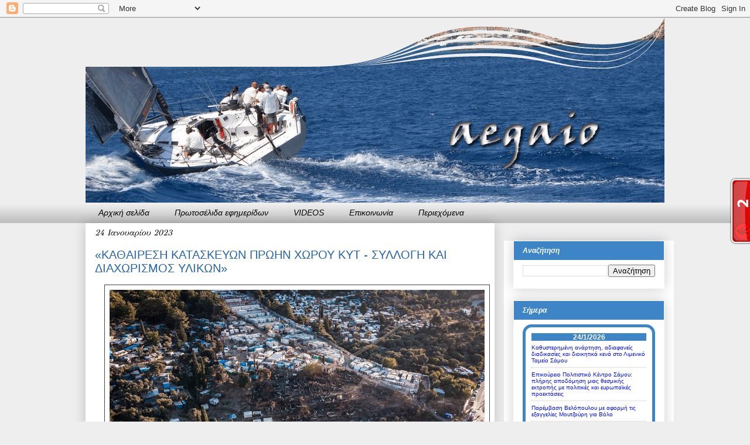

--- FILE ---
content_type: text/html; charset=UTF-8
request_url: https://aegaio.blogspot.com/2023/01/blog-post_153.html
body_size: 58275
content:
<!DOCTYPE html>
<html class='v2' dir='ltr' xmlns='http://www.w3.org/1999/xhtml' xmlns:b='http://www.google.com/2005/gml/b' xmlns:data='http://www.google.com/2005/gml/data' xmlns:expr='http://www.google.com/2005/gml/expr'>
<head>
<link href='https://www.blogger.com/static/v1/widgets/335934321-css_bundle_v2.css' rel='stylesheet' type='text/css'/>
<!--Disable Copy And Paste-->
<script language='JavaScript1.2'>
    function disableselect(e){
    return false
    }
    function reEnable(){
    return true
    }
    document.onselectstart=new Function ("return false")
    if (window.sidebar){
    document.onmousedown=disableselect
    document.onclick=reEnable
    }
    </script>
<meta content='A507E21799331375A67AFE89BE7AEB3B' name='msvalidate.01'/>
<meta content='IE=EmulateIE7' http-equiv='X-UA-Compatible'/>
<meta content='width=1100' name='viewport'/>
<meta content='text/html; charset=UTF-8' http-equiv='Content-Type'/>
<meta content='blogger' name='generator'/>
<link href='https://aegaio.blogspot.com/favicon.ico' rel='icon' type='image/x-icon'/>
<link href='http://aegaio.blogspot.com/2023/01/blog-post_153.html' rel='canonical'/>
<link rel="alternate" type="application/atom+xml" title="aegaio - Atom" href="https://aegaio.blogspot.com/feeds/posts/default" />
<link rel="alternate" type="application/rss+xml" title="aegaio - RSS" href="https://aegaio.blogspot.com/feeds/posts/default?alt=rss" />
<link rel="service.post" type="application/atom+xml" title="aegaio - Atom" href="https://www.blogger.com/feeds/4882078088039656990/posts/default" />

<link rel="alternate" type="application/atom+xml" title="aegaio - Atom" href="https://aegaio.blogspot.com/feeds/4906652885524607167/comments/default" />
<!--Can't find substitution for tag [blog.ieCssRetrofitLinks]-->
<link href='https://blogger.googleusercontent.com/img/b/R29vZ2xl/AVvXsEguYVOAu0CsWt_1pu0B7a7AWBx_xNMysMiR6v7Ll1Tu7JzNXh9VBhuqvkLOVIAdCkcyDeL02TH8887ufbX1ip07baIfJoflLSO493G84LAP2k38wGd9G5bcrxKypYV7IZinLsbaRGNDCyIK6B7R3EYhxfdXQNDMMFSAFo-RuJYa_LapwdSJBEJ4u17G/w640-h358/1.jpg' rel='image_src'/>
<meta content='http://aegaio.blogspot.com/2023/01/blog-post_153.html' property='og:url'/>
<meta content='«ΚΑΘΑΙΡΕΣΗ ΚΑΤΑΣΚΕΥΩΝ ΠΡΩΗΝ ΧΩΡΟΥ ΚΥΤ -  ΣΥΛΛΟΓΗ ΚΑΙ ΔΙΑΧΩΡΙΣΜΟΣ ΥΛΙΚΩΝ»' property='og:title'/>
<meta content='Ιστολόγιο για το Αιγαίο: Πολιτισμός, ταξίδια και τοπικές ειδήσεις' property='og:description'/>
<meta content='https://blogger.googleusercontent.com/img/b/R29vZ2xl/AVvXsEguYVOAu0CsWt_1pu0B7a7AWBx_xNMysMiR6v7Ll1Tu7JzNXh9VBhuqvkLOVIAdCkcyDeL02TH8887ufbX1ip07baIfJoflLSO493G84LAP2k38wGd9G5bcrxKypYV7IZinLsbaRGNDCyIK6B7R3EYhxfdXQNDMMFSAFo-RuJYa_LapwdSJBEJ4u17G/w1200-h630-p-k-no-nu/1.jpg' property='og:image'/>
<meta content='Ειδήσεις από Αιγαίο,Ειδήσεις από  Χίο, Ειδησείς από Ρόδο, Ειδήσεις από Μυτιλήνη, Δελτία Τύπου, Δελτία Παιδείας, Δελτία  Υγείας, Δελτία Βουλής, Ψαρά, Λήμνος, Ικαρία, Φουρνοί, Οινούσες, Σάμος, Πυθαγόρειο, Πυθαγόρας, Ηραίον, Κολώνα, Δόρυσσα, Σάμαινα, Κοκκάρι, Κρασί, Καλομοίρης, Πλάτανος, Μοναστήρια,Νέα, Μούσες, Φαρμακεία, Κότσικας, Τουρισμός, Ψάρια, Αιγαίο, Τραγούδια,Φεστιβάλ, Έφεσσος, Ιωνία, Αλικαρνασσός, Πυθαγόρειο, Πυθαγόρας, Αρίσταρχος, Αγκαλιος, Όμηρος, Πολυκράτης, Ευπαλίνειο Ορύγμα, Μαρίνα, Ποτοκάκι, Μαραθόκαμπος, Καρλόβασι, Πανεπιστήμιο  Αιγαίου,Βαθύ,Καλάμι,Νησί,Τείχη,Ήρα,Ναός,Εφημερεύοντα Φαρμακεία,Εφημερεύοντα Φαρμακεία Σάμου' name='keywords'/>
<meta content='DESCRIPTION HERE' name='description'/>
<meta content='Negris Giannis' name='author'/>
<title>aegaio: &#171;ΚΑΘΑΙΡΕΣΗ ΚΑΤΑΣΚΕΥΩΝ ΠΡΩΗΝ ΧΩΡΟΥ ΚΥΤ -  ΣΥΛΛΟΓΗ ΚΑΙ ΔΙΑΧΩΡΙΣΜΟΣ ΥΛΙΚΩΝ&#187;</title>
<style type='text/css'>@font-face{font-family:'GFS Didot';font-style:normal;font-weight:400;font-display:swap;src:url(//fonts.gstatic.com/s/gfsdidot/v18/Jqzh5TybZ9vZMWFssvwSHO3HNyOWAbdA.woff2)format('woff2');unicode-range:U+1F00-1FFF;}@font-face{font-family:'GFS Didot';font-style:normal;font-weight:400;font-display:swap;src:url(//fonts.gstatic.com/s/gfsdidot/v18/Jqzh5TybZ9vZMWFssvwSE-3HNyOWAbdA.woff2)format('woff2');unicode-range:U+0370-0377,U+037A-037F,U+0384-038A,U+038C,U+038E-03A1,U+03A3-03FF;}@font-face{font-family:'GFS Didot';font-style:normal;font-weight:400;font-display:swap;src:url(//fonts.gstatic.com/s/gfsdidot/v18/Jqzh5TybZ9vZMWFssvwSH-3HNyOWAbdA.woff2)format('woff2');unicode-range:U+0102-0103,U+0110-0111,U+0128-0129,U+0168-0169,U+01A0-01A1,U+01AF-01B0,U+0300-0301,U+0303-0304,U+0308-0309,U+0323,U+0329,U+1EA0-1EF9,U+20AB;}@font-face{font-family:'GFS Didot';font-style:normal;font-weight:400;font-display:swap;src:url(//fonts.gstatic.com/s/gfsdidot/v18/Jqzh5TybZ9vZMWFssvwSEO3HNyOWAQ.woff2)format('woff2');unicode-range:U+0000-00FF,U+0131,U+0152-0153,U+02BB-02BC,U+02C6,U+02DA,U+02DC,U+0304,U+0308,U+0329,U+2000-206F,U+20AC,U+2122,U+2191,U+2193,U+2212,U+2215,U+FEFF,U+FFFD;}@font-face{font-family:'Syncopate';font-style:normal;font-weight:400;font-display:swap;src:url(//fonts.gstatic.com/s/syncopate/v24/pe0sMIuPIYBCpEV5eFdCC_e_Kdxic2wp.woff2)format('woff2');unicode-range:U+0100-02BA,U+02BD-02C5,U+02C7-02CC,U+02CE-02D7,U+02DD-02FF,U+0304,U+0308,U+0329,U+1D00-1DBF,U+1E00-1E9F,U+1EF2-1EFF,U+2020,U+20A0-20AB,U+20AD-20C0,U+2113,U+2C60-2C7F,U+A720-A7FF;}@font-face{font-family:'Syncopate';font-style:normal;font-weight:400;font-display:swap;src:url(//fonts.gstatic.com/s/syncopate/v24/pe0sMIuPIYBCpEV5eFdCBfe_Kdxicw.woff2)format('woff2');unicode-range:U+0000-00FF,U+0131,U+0152-0153,U+02BB-02BC,U+02C6,U+02DA,U+02DC,U+0304,U+0308,U+0329,U+2000-206F,U+20AC,U+2122,U+2191,U+2193,U+2212,U+2215,U+FEFF,U+FFFD;}</style>
<style id='page-skin-1' type='text/css'><!--
/*
-----------------------------------------------
Blogger Template Style
Name:     Awesome Inc.
Designer: Tina Chen
URL:      tinachen.org
----------------------------------------------- */
/* Variable definitions
====================
<Variable name="keycolor" description="Main Color" type="color" default="#ffffff"/>
<Group description="Page" selector="body">
<Variable name="body.font" description="Font" type="font"
default="normal normal 13px Arial, Tahoma, Helvetica, FreeSans, sans-serif"/>
<Variable name="body.background.color" description="Background Color" type="color" default="#000000"/>
<Variable name="body.text.color" description="Text Color" type="color" default="#ffffff"/>
</Group>
<Group description="Links" selector=".main-inner">
<Variable name="link.color" description="Link Color" type="color" default="#888888"/>
<Variable name="link.visited.color" description="Visited Color" type="color" default="#444444"/>
<Variable name="link.hover.color" description="Hover Color" type="color" default="#cccccc"/>
</Group>
<Group description="Blog Title" selector=".header h1">
<Variable name="header.font" description="Title Font" type="font"
default="normal bold 40px Arial, Tahoma, Helvetica, FreeSans, sans-serif"/>
<Variable name="header.text.color" description="Title Color" type="color" default="#000000" />
<Variable name="header.background.color" description="Header Background" type="color" default="transparent" />
</Group>
<Group description="Blog Description" selector=".header .description">
<Variable name="description.font" description="Font" type="font"
default="normal normal 14px Arial, Tahoma, Helvetica, FreeSans, sans-serif"/>
<Variable name="description.text.color" description="Text Color" type="color"
default="#000000" />
</Group>
<Group description="Tabs Text" selector=".tabs-inner .widget li a">
<Variable name="tabs.font" description="Font" type="font"
default="normal bold 14px Arial, Tahoma, Helvetica, FreeSans, sans-serif"/>
<Variable name="tabs.text.color" description="Text Color" type="color" default="#000000"/>
<Variable name="tabs.selected.text.color" description="Selected Color" type="color" default="#000000"/>
</Group>
<Group description="Tabs Background" selector=".tabs-outer .PageList">
<Variable name="tabs.background.color" description="Background Color" type="color" default="#141414"/>
<Variable name="tabs.selected.background.color" description="Selected Color" type="color" default="#444444"/>
<Variable name="tabs.border.color" description="Border Color" type="color" default="transparent"/>
</Group>
<Group description="Date Header" selector=".main-inner .widget h2.date-header, .main-inner .widget h2.date-header span">
<Variable name="date.font" description="Font" type="font"
default="normal normal 14px Arial, Tahoma, Helvetica, FreeSans, sans-serif"/>
<Variable name="date.text.color" description="Text Color" type="color" default="#666666"/>
<Variable name="date.border.color" description="Border Color" type="color" default="transparent"/>
</Group>
<Group description="Post Title" selector="h3.post-title, h4, h3.post-title a">
<Variable name="post.title.font" description="Font" type="font"
default="normal bold 22px Arial, Tahoma, Helvetica, FreeSans, sans-serif"/>
<Variable name="post.title.text.color" description="Text Color" type="color" default="#000000"/>
</Group>
<Group description="Post Background" selector=".post">
<Variable name="post.background.color" description="Background Color" type="color" default="#ffffff" />
<Variable name="post.border.color" description="Border Color" type="color" default="transparent" />
<Variable name="post.border.bevel.color" description="Bevel Color" type="color" default="transparent"/>
</Group>
<Group description="Gadget Title" selector="h2">
<Variable name="widget.title.font" description="Font" type="font"
default="normal bold 14px Arial, Tahoma, Helvetica, FreeSans, sans-serif"/>
<Variable name="widget.title.text.color" description="Text Color" type="color" default="#000000"/>
</Group>
<Group description="Gadget Text" selector=".sidebar .widget">
<Variable name="widget.font" description="Font" type="font"
default="normal normal 14px Arial, Tahoma, Helvetica, FreeSans, sans-serif"/>
<Variable name="widget.text.color" description="Text Color" type="color" default="#000000"/>
<Variable name="widget.alternate.text.color" description="Alternate Color" type="color" default="#666666"/>
</Group>
<Group description="Gadget Links" selector=".sidebar .widget">
<Variable name="widget.link.color" description="Link Color" type="color" default="#005aa5"/>
<Variable name="widget.link.visited.color" description="Visited Color" type="color" default="#3880c9"/>
<Variable name="widget.link.hover.color" description="Hover Color" type="color" default="#9c251a"/>
</Group>
<Group description="Gadget Background" selector=".sidebar .widget">
<Variable name="widget.background.color" description="Background Color" type="color" default="#141414"/>
<Variable name="widget.border.color" description="Border Color" type="color" default="#222222"/>
<Variable name="widget.border.bevel.color" description="Bevel Color" type="color" default="#000000"/>
</Group>
<Group description="Sidebar Background" selector=".column-left-inner .column-right-inner">
<Variable name="widget.outer.background.color" description="Background Color" type="color" default="transparent" />
</Group>
<Group description="Images" selector=".main-inner">
<Variable name="image.background.color" description="Background Color" type="color" default="transparent"/>
<Variable name="image.border.color" description="Border Color" type="color" default="transparent"/>
</Group>
<Group description="Feed" selector=".blog-feeds">
<Variable name="feed.text.color" description="Text Color" type="color" default="#000000"/>
</Group>
<Group description="Feed Links" selector=".blog-feeds">
<Variable name="feed.link.color" description="Link Color" type="color" default="#005aa5"/>
<Variable name="feed.link.visited.color" description="Visited Color" type="color" default="#3880c9"/>
<Variable name="feed.link.hover.color" description="Hover Color" type="color" default="#9c251a"/>
</Group>
<Group description="Pager" selector=".blog-pager">
<Variable name="pager.background.color" description="Background Color" type="color" default="#ffffff" />
</Group>
<Group description="Footer" selector=".footer-outer">
<Variable name="footer.background.color" description="Background Color" type="color" default="#ffffff" />
<Variable name="footer.text.color" description="Text Color" type="color" default="#000000" />
</Group>
<Variable name="title.shadow.spread" description="Title Shadow" type="length" default="-1px"/>
<Variable name="body.background" description="Body Background" type="background"
color="#eeeeee"
default="$(color) none repeat scroll top left"/>
<Variable name="body.background.gradient.cap" description="Body Gradient Cap" type="url"
default="none"/>
<Variable name="body.background.size" description="Body Background Size" type="string" default="auto"/>
<Variable name="tabs.background.gradient" description="Tabs Background Gradient" type="url"
default="none"/>
<Variable name="header.background.gradient" description="Header Background Gradient" type="url" default="none" />
<Variable name="header.padding.top" description="Header Top Padding" type="length" default="22px" />
<Variable name="header.margin.top" description="Header Top Margin" type="length" default="0" />
<Variable name="header.margin.bottom" description="Header Bottom Margin" type="length" default="0" />
<Variable name="widget.padding.top" description="Widget Padding Top" type="length" default="8px" />
<Variable name="widget.padding.side" description="Widget Padding Side" type="length" default="15px" />
<Variable name="widget.outer.margin.top" description="Widget Top Margin" type="length" default="0" />
<Variable name="widget.outer.background.gradient" description="Gradient" type="url" default="none" />
<Variable name="widget.border.radius" description="Gadget Border Radius" type="length" default="0" />
<Variable name="outer.shadow.spread" description="Outer Shadow Size" type="length" default="0" />
<Variable name="date.header.border.radius.top" description="Date Header Border Radius Top" type="length" default="0" />
<Variable name="date.header.position" description="Date Header Position" type="length" default="15px" />
<Variable name="date.space" description="Date Space" type="length" default="30px" />
<Variable name="date.position" description="Date Float" type="string" default="static" />
<Variable name="date.padding.bottom" description="Date Padding Bottom" type="length" default="0" />
<Variable name="date.border.size" description="Date Border Size" type="length" default="0" />
<Variable name="date.background" description="Date Background" type="background" color="transparent"
default="$(color) none no-repeat scroll top left" />
<Variable name="date.first.border.radius.top" description="Date First top radius" type="length" default="0" />
<Variable name="date.last.space.bottom" description="Date Last Space Bottom" type="length"
default="20px" />
<Variable name="date.last.border.radius.bottom" description="Date Last bottom radius" type="length" default="0" />
<Variable name="post.first.padding.top" description="First Post Padding Top" type="length" default="0" />
<Variable name="image.shadow.spread" description="Image Shadow Size" type="length" default="0"/>
<Variable name="image.border.radius" description="Image Border Radius" type="length" default="0"/>
<Variable name="separator.outdent" description="Separator Outdent" type="length" default="15px" />
<Variable name="title.separator.border.size" description="Widget Title Border Size" type="length" default="1px" />
<Variable name="list.separator.border.size" description="List Separator Border Size" type="length" default="1px" />
<Variable name="shadow.spread" description="Shadow Size" type="length" default="0"/>
<Variable name="startSide" description="Side where text starts in blog language" type="automatic" default="left"/>
<Variable name="endSide" description="Side where text ends in blog language" type="automatic" default="right"/>
<Variable name="date.side" description="Side where date header is placed" type="string" default="right"/>
<Variable name="pager.border.radius.top" description="Pager Border Top Radius" type="length" default="0" />
<Variable name="pager.space.top" description="Pager Top Space" type="length" default="1em" />
<Variable name="footer.background.gradient" description="Background Gradient" type="url" default="none" />
<Variable name="mobile.background.size" description="Mobile Background Size" type="string"
default="auto"/>
<Variable name="mobile.background.overlay" description="Mobile Background Overlay" type="string"
default="transparent none repeat scroll top left"/>
<Variable name="mobile.button.color" description="Mobile Button Color" type="color" default="#ffffff" />
*/
/* Content
----------------------------------------------- */
body {
font: normal normal 16px GFS Didot;
color: #000000;
background: #eeeeee none repeat scroll top left;
}
html body .content-outer {
min-width: 0;
max-width: 100%;
width: 100%;
}
a:link {
text-decoration: none;
color: #005aa5;
}
a:visited {
text-decoration: none;
color: #3880c9;
}
a:hover {
text-decoration: none;
color: #9c251a;
}
.body-fauxcolumn-outer .cap-top {
position: absolute;
z-index: 1;
height: 276px;
width: 100%;
background: transparent none repeat-x scroll top left;
_background-image: none;
}
/* Columns
----------------------------------------------- */
.content-inner {
padding: 0;
}
.header-inner .section {
margin: 0 16px;
}
.tabs-inner .section {
margin: 0 16px;
}
.main-inner {
padding-top: 30px;
}
.main-inner .column-center-inner,
.main-inner .column-left-inner,
.main-inner .column-right-inner {
padding: 0 5px;
}
*+html body .main-inner .column-center-inner {
margin-top: -30px;
}
#layout .main-inner .column-center-inner {
margin-top: 0;
}
/* Header
----------------------------------------------- */
.header-outer {
margin: 0 0 0 0;
background: transparent none repeat scroll 0 0;
}
.Header h1 {
font: normal normal 50px Syncopate;
color: #0814f2;
text-shadow: 0 0 -1px #000000;
}
.Header h1 a {
color: #0814f2;
}
.Header .description {
font: normal normal 14px Arial, Tahoma, Helvetica, FreeSans, sans-serif;
color: #000000;
}
.header-inner .Header .titlewrapper,
.header-inner .Header .descriptionwrapper {
padding-left: 0;
padding-right: 0;
margin-bottom: 0;
}
.header-inner .Header .titlewrapper {
padding-top: 22px;
}
/* Tabs
----------------------------------------------- */
.tabs-outer {
overflow: hidden;
position: relative;
background: transparent url(//www.blogblog.com/1kt/awesomeinc/tabs_gradient_light.png) repeat scroll 0 0;
}
#layout .tabs-outer {
overflow: visible;
}
.tabs-cap-top, .tabs-cap-bottom {
position: absolute;
width: 100%;
border-top: 1px solid transparent;
}
.tabs-cap-bottom {
bottom: 0;
}
.tabs-inner .widget li a {
display: inline-block;
margin: 0;
padding: .6em 1.5em;
font: italic normal 14px Verdana, Geneva, sans-serif;
color: #000000;
border-top: 1px solid transparent;
border-bottom: 1px solid transparent;
border-left: 1px solid transparent;
height: 16px;
line-height: 16px;
}
.tabs-inner .widget li:last-child a {
border-right: 1px solid transparent;
}
.tabs-inner .widget li.selected a, .tabs-inner .widget li a:hover {
background: #7f7f7f url(//www.blogblog.com/1kt/awesomeinc/tabs_gradient_light.png) repeat-x scroll 0 -100px;
color: #ffffff;
}
/* Headings
----------------------------------------------- */
h2 {
font: italic bold 12px Verdana, Geneva, sans-serif;
color: #ffffff;
}
/* Widgets
----------------------------------------------- */
.main-inner .section {
margin: 0 27px;
padding: 0;
}
.main-inner .column-left-outer,
.main-inner .column-right-outer {
margin-top: 0;
}
#layout .main-inner .column-left-outer,
#layout .main-inner .column-right-outer {
margin-top: 0;
}
.main-inner .column-left-inner,
.main-inner .column-right-inner {
background: #ffffff none repeat 0 0;
-moz-box-shadow: 0 0 0 rgba(0, 0, 0, .2);
-webkit-box-shadow: 0 0 0 rgba(0, 0, 0, .2);
-goog-ms-box-shadow: 0 0 0 rgba(0, 0, 0, .2);
box-shadow: 0 0 0 rgba(0, 0, 0, .2);
-moz-border-radius: 0;
-webkit-border-radius: 0;
-goog-ms-border-radius: 0;
border-radius: 0;
}
#layout .main-inner .column-left-inner,
#layout .main-inner .column-right-inner {
margin-top: 0;
}
.sidebar .widget {
font: normal normal 10px Verdana, Geneva, sans-serif;
color: #000000;
}
.sidebar .widget a:link {
color: #0814f2;
}
.sidebar .widget a:visited {
color: #7f7f7f;
}
.sidebar .widget a:hover {
color: #9c4d46;
}
.sidebar .widget h2 {
text-shadow: 0 0 -1px #000000;
margin:0;
padding:0 0.2em;
line-height:1.5em;
background:#3D85C6;
}
.main-inner .widget {
background-color: #ffffff;
border: 1px solid transparent;
padding: 0 15px 15px;
margin: 20px -16px;
-moz-box-shadow: 0 0 20px rgba(0, 0, 0, .2);
-webkit-box-shadow: 0 0 20px rgba(0, 0, 0, .2);
-goog-ms-box-shadow: 0 0 20px rgba(0, 0, 0, .2);
box-shadow: 0 0 20px rgba(0, 0, 0, .2);
-moz-border-radius: 0;
-webkit-border-radius: 0;
-goog-ms-border-radius: 0;
border-radius: 0;
}
.main-inner .widget h2 {
margin: 0 -15px;
padding: .6em 15px .5em;
border-bottom: 1px solid transparent;
}
.footer-inner .widget h2 {
padding: 0 0 .4em;
border-bottom: 1px solid transparent;
}
.main-inner .widget h2 + div, .footer-inner .widget h2 + div {
border-top: 1px solid transparent;
padding-top: 8px;
}
.main-inner .widget .widget-content {
margin: 0 -15px;
padding: 7px 15px 0;
}
.main-inner .widget ul, .main-inner .widget #ArchiveList ul.flat {
margin: -8px -15px 0;
padding: 0;
list-style: none;
}
.main-inner .widget #ArchiveList {
margin: -8px 0 0;
}
.main-inner .widget ul li, .main-inner .widget #ArchiveList ul.flat li {
padding: .5em 15px;
text-indent: 0;
color: #444444;
border-top: 1px solid transparent;
border-bottom: 1px solid transparent;
}
.main-inner .widget #ArchiveList ul li {
padding-top: .25em;
padding-bottom: .25em;
}
.main-inner .widget ul li:first-child, .main-inner .widget #ArchiveList ul.flat li:first-child {
border-top: none;
}
.main-inner .widget ul li:last-child, .main-inner .widget #ArchiveList ul.flat li:last-child {
border-bottom: none;
}
.post-body {
position: relative;
}
.main-inner .widget .post-body ul {
padding: 0 2.5em;
margin: .5em 0;
list-style: disc;
}
.main-inner .widget .post-body ul li {
padding: 0.25em 0;
margin-bottom: .25em;
color: #000000;
border: none;
}
.footer-inner .widget ul {
padding: 0;
list-style: none;
}
.widget .zippy {
color: #444444;
}
/* Posts
----------------------------------------------- */
body .main-inner .Blog {
padding: 0;
margin-bottom: 1em;
background-color: transparent;
border: none;
-moz-box-shadow: 0 0 0 rgba(0, 0, 0, 0);
-webkit-box-shadow: 0 0 0 rgba(0, 0, 0, 0);
-goog-ms-box-shadow: 0 0 0 rgba(0, 0, 0, 0);
box-shadow: 0 0 0 rgba(0, 0, 0, 0);
}
.main-inner .section:last-child .Blog:last-child {
padding: 0;
margin-bottom: 1em;
}
.main-inner .widget h2.date-header {
margin: 0 -15px 1px;
padding: 0 0 0 0;
font: italic normal 14px GFS Didot;
color: #000000;
background: transparent none no-repeat scroll top left;
border-top: 0 solid #444444;
border-bottom: 1px solid transparent;
-moz-border-radius-topleft: 0;
-moz-border-radius-topright: 0;
-webkit-border-top-left-radius: 0;
-webkit-border-top-right-radius: 0;
border-top-left-radius: 0;
border-top-right-radius: 0;
position: static;
bottom: 100%;
right: 15px;
text-shadow: 0 0 -1px #000000;
}
.main-inner .widget h2.date-header span {
font: italic normal 14px GFS Didot;
display: block;
padding: .5em 15px;
border-left: 0 solid #444444;
border-right: 0 solid #444444;
}
.date-outer {
position: relative;
margin: 30px 0 20px;
padding: 0 15px;
background-color: #ffffff;
border: 1px solid transparent;
-moz-box-shadow: 0 0 20px rgba(0, 0, 0, .2);
-webkit-box-shadow: 0 0 20px rgba(0, 0, 0, .2);
-goog-ms-box-shadow: 0 0 20px rgba(0, 0, 0, .2);
box-shadow: 0 0 20px rgba(0, 0, 0, .2);
-moz-border-radius: 0;
-webkit-border-radius: 0;
-goog-ms-border-radius: 0;
border-radius: 0;
}
.date-outer:first-child {
margin-top: 0;
}
.date-outer:last-child {
margin-bottom: 20px;
-moz-border-radius-bottomleft: 0;
-moz-border-radius-bottomright: 0;
-webkit-border-bottom-left-radius: 0;
-webkit-border-bottom-right-radius: 0;
-goog-ms-border-bottom-left-radius: 0;
-goog-ms-border-bottom-right-radius: 0;
border-bottom-left-radius: 0;
border-bottom-right-radius: 0;
}
.date-posts {
margin: 0 -15px;
padding: 0 15px;
clear: both;
}
.post-outer, .inline-ad {
border-top: 1px solid #7f7f7f;
margin: 0 -15px;
padding: 15px 15px;
}
.post-outer {
padding-bottom: 10px;
}
.post-outer:first-child {
padding-top: 0;
border-top: none;
}
.post-outer:last-child, .inline-ad:last-child {
border-bottom: none;
}
.post-body {
position: relative;
}
.post-body img {
padding: 8px;
background: transparent;
border: 1px solid #444444;
-moz-box-shadow: 0 0 0 rgba(0, 0, 0, .2);
-webkit-box-shadow: 0 0 0 rgba(0, 0, 0, .2);
box-shadow: 0 0 0 rgba(0, 0, 0, .2);
-moz-border-radius: 0;
-webkit-border-radius: 0;
border-radius: 0;
}
h3.post-title, h4 {
font: normal normal 20px Verdana, Geneva, sans-serif;
color: #2a66a3;
}
h3.post-title a {
font: normal normal 20px Verdana, Geneva, sans-serif;
color: #2a66a3;
}
h3.post-title a:hover {
color: #9c251a;
text-decoration: none;
}
.post-header {
margin: 0 0 1em;
}
.post-body {
line-height: 1.4;
}
.post-outer h2 {
color: #000000;
}
.post-footer {
margin: 1.5em 0 0;
}
#blog-pager {
padding: 15px;
font-size: 120%;
background-color: #eeeeee;
border: 1px solid transparent;
-moz-box-shadow: 0 0 20px rgba(0, 0, 0, .2);
-webkit-box-shadow: 0 0 20px rgba(0, 0, 0, .2);
-goog-ms-box-shadow: 0 0 20px rgba(0, 0, 0, .2);
box-shadow: 0 0 20px rgba(0, 0, 0, .2);
-moz-border-radius: 0;
-webkit-border-radius: 0;
-goog-ms-border-radius: 0;
border-radius: 0;
-moz-border-radius-topleft: 0;
-moz-border-radius-topright: 0;
-webkit-border-top-left-radius: 0;
-webkit-border-top-right-radius: 0;
-goog-ms-border-top-left-radius: 0;
-goog-ms-border-top-right-radius: 0;
border-top-left-radius: 0;
border-top-right-radius-topright: 0;
margin-top: 1em;
}
.blog-feeds, .post-feeds {
margin: 1em 0;
text-align: center;
color: #0814f2;
}
.blog-feeds a, .post-feeds a {
color: #005aa5;
}
.blog-feeds a:visited, .post-feeds a:visited {
color: #3880c9;
}
.blog-feeds a:hover, .post-feeds a:hover {
color: #9c251a;
}
.post-outer .comments {
margin-top: 2em;
}
/* Comments
----------------------------------------------- */
.comments .comments-content .icon.blog-author {
background-repeat: no-repeat;
background-image: url([data-uri]);
}
.comments .comments-content .loadmore a {
border-top: 1px solid transparent;
border-bottom: 1px solid transparent;
}
.comments .continue {
border-top: 2px solid transparent;
}
/* Footer
----------------------------------------------- */
.footer-outer {
margin: -20px 0 -1px;
padding: 20px 0 0;
color: #ffffff;
overflow: hidden;
}
.footer-fauxborder-left {
border-top: 1px solid transparent;
background: #7f7f7f none repeat scroll 0 0;
-moz-box-shadow: 0 0 20px rgba(0, 0, 0, .2);
-webkit-box-shadow: 0 0 20px rgba(0, 0, 0, .2);
-goog-ms-box-shadow: 0 0 20px rgba(0, 0, 0, .2);
box-shadow: 0 0 20px rgba(0, 0, 0, .2);
margin: 0 -20px;
}
/* Mobile
----------------------------------------------- */
body.mobile {
background-size: auto;
}
.mobile .body-fauxcolumn-outer {
background: transparent none repeat scroll top left;
}
*+html body.mobile .main-inner .column-center-inner {
margin-top: 0;
}
.mobile .main-inner .widget {
padding: 0 0 15px;
}
.mobile .main-inner .widget h2 + div,
.mobile .footer-inner .widget h2 + div {
border-top: none;
padding-top: 0;
}
.mobile .footer-inner .widget h2 {
padding: 0.5em 0;
border-bottom: none;
}
.mobile .main-inner .widget .widget-content {
margin: 0;
padding: 7px 0 0;
}
.mobile .main-inner .widget ul,
.mobile .main-inner .widget #ArchiveList ul.flat {
margin: 0 -15px 0;
}
.mobile .main-inner .widget h2.date-header {
right: 0;
}
.mobile .date-header span {
padding: 0.4em 0;
}
.mobile .date-outer:first-child {
margin-bottom: 0;
border: 1px solid transparent;
-moz-border-radius-topleft: 0;
-moz-border-radius-topright: 0;
-webkit-border-top-left-radius: 0;
-webkit-border-top-right-radius: 0;
-goog-ms-border-top-left-radius: 0;
-goog-ms-border-top-right-radius: 0;
border-top-left-radius: 0;
border-top-right-radius: 0;
}
.mobile .date-outer {
border-color: transparent;
border-width: 0 1px 1px;
}
.mobile .date-outer:last-child {
margin-bottom: 0;
}
.mobile .main-inner {
padding: 0;
}
.mobile .header-inner .section {
margin: 0;
}
.mobile .blog-posts {
padding: 0 10px;
}
.mobile .post-outer, .mobile .inline-ad {
padding: 5px 0;
}
.mobile .tabs-inner .section {
margin: 0 10px;
}
.mobile .main-inner .widget h2 {
margin: 0;
padding: 0;
}
.mobile .main-inner .widget h2.date-header span {
padding: 0;
}
.mobile .main-inner .widget .widget-content {
margin: 0;
padding: 7px 0 0;
}
.mobile #blog-pager {
border: 1px solid transparent;
background: #7f7f7f none repeat scroll 0 0;
}
.mobile .main-inner .column-left-inner,
.mobile .main-inner .column-right-inner {
background: #ffffff none repeat 0 0;
-moz-box-shadow: none;
-webkit-box-shadow: none;
-goog-ms-box-shadow: none;
box-shadow: none;
}
.mobile .date-posts {
margin: 0;
padding: 0;
}
.mobile .footer-fauxborder-left {
margin: 0;
border-top: inherit;
}
.mobile .main-inner .section:last-child .Blog:last-child {
margin-bottom: 0;
}
.mobile-index-contents {
color: #000000;
}
.mobile .mobile-link-button {
background: #005aa5 url(//www.blogblog.com/1kt/awesomeinc/tabs_gradient_light.png) repeat scroll 0 0;
}
.mobile-link-button a:link, .mobile-link-button a:visited {
color: #ffffff;
}
.mobile .tabs-inner .PageList .widget-content {
background: transparent;
border-top: 1px solid;
border-color: transparent;
color: #000000;
}
.mobile .tabs-inner .PageList .widget-content .pagelist-arrow {
border-left: 1px solid transparent;
}
/*--------MyBloggerLab TOC-----*/
.judul-label{
background-color:#E5ECF9;
font-weight:bold;
line-height:1.4em;
margin-bottom:5px;
overflow:hidden;
white-space:nowrap;
vertical-align: baseline;
margin: 0 2px;
outline: none;
cursor: pointer;
text-decoration: none;
font: 14px/100% Arial, Helvetica, sans-serif;
padding: .5em 2em .55em;
text-shadow: 0 1px 1px rgba(0,0,0,.3);
-webkit-border-radius: .5em;
-moz-border-radius: .5em;
border-radius: .5em;
-webkit-box-shadow: 0 1px 2px rgba(0,0,0,.2);
-moz-box-shadow: 1px 1px 4px #AAAAAA;
box-shadow: 0 1px 2px rgba(0,0,0,.2);
color: #e9e9e9;
border: 2px solid white !important;
background: #6e6e6e;
background: -webkit-gradient(linear, left top, left bottom, from(#888), to(#575757));
background: -moz-linear-gradient(top,  #888,  #575757);
filter:  progid:DXImageTransform.Microsoft.gradient(startColorstr='#888888', endColorstr='#575757');
}
.data-list{
line-height:1.5em;
margin-left:5px;
margin-right:5px;
padding-left:15px;
padding-right:5px;
white-space:nowrap;
text-align:left;
font-family:"Arial",sans-serif;
font-size:12px;
}
.list-ganjil{
background-color:#F6F6F6;
}
.headactive{
color: #fef4e9;
border: 2px solid white !important;
background: #1C8DFF;
background: -webkit-gradient(linear, left top, left bottom, from(#9dc2e7), to(#438cd2));
background: -moz-linear-gradient(top,  #9dc2e7,  #438cd2);
filter:  progid:DXImageTransform.Microsoft.gradient(startColorstr='#9dc2e7', endColorstr='#438cd2');
}/*--------MyBloggerLab TOC-----*/
.judul-label{
background-color:#E5ECF9;
font-weight:bold;
line-height:1.4em;
margin-bottom:5px;
overflow:hidden;
white-space:nowrap;
vertical-align: baseline;
margin: 0 2px;
outline: none;
cursor: pointer;
text-decoration: none;
font: 14px/100% Arial, Helvetica, sans-serif;
padding: .5em 2em .55em;
text-shadow: 0 1px 1px rgba(0,0,0,.3);
-webkit-border-radius: .5em;
-moz-border-radius: .5em;
border-radius: .5em;
-webkit-box-shadow: 0 1px 2px rgba(0,0,0,.2);
-moz-box-shadow: 1px 1px 4px #AAAAAA;
box-shadow: 0 1px 2px rgba(0,0,0,.2);
color: #e9e9e9;
border: 2px solid white !important;
background: #6e6e6e;
background: -webkit-gradient(linear, left top, left bottom, from(#888), to(#575757));
background: -moz-linear-gradient(top,  #888,  #575757);
filter:  progid:DXImageTransform.Microsoft.gradient(startColorstr='#888888', endColorstr='#575757');
}
.data-list{
line-height:1.5em;
margin-left:5px;
margin-right:5px;
padding-left:15px;
padding-right:5px;
white-space:nowrap;
text-align:left;
font-family:"Arial",sans-serif;
font-size:12px;
}
.list-ganjil{
background-color:#F6F6F6;
}
.headactive{
color: #fef4e9;
border: 2px solid white !important;
background: #1C8DFF;
background: -webkit-gradient(linear, left top, left bottom, from(#9dc2e7), to(#438cd2));
background: -moz-linear-gradient(top,  #9dc2e7,  #438cd2);
filter:  progid:DXImageTransform.Microsoft.gradient(startColorstr='#9dc2e7', endColorstr='#438cd2');
}#CustomSearch1{
margin-top: -30px !important;
}
#main{
margin-top: -30px !important;
}

--></style>
<style id='template-skin-1' type='text/css'><!--
body {
min-width: 1020px;
}
.content-outer, .content-fauxcolumn-outer, .region-inner {
min-width: 1020px;
max-width: 1020px;
_width: 1020px;
}
.main-inner .columns {
padding-left: 0px;
padding-right: 290px;
}
.main-inner .fauxcolumn-center-outer {
left: 0px;
right: 290px;
/* IE6 does not respect left and right together */
_width: expression(this.parentNode.offsetWidth -
parseInt("0px") -
parseInt("290px") + 'px');
}
.main-inner .fauxcolumn-left-outer {
width: 0px;
}
.main-inner .fauxcolumn-right-outer {
width: 290px;
}
.main-inner .column-left-outer {
width: 0px;
right: 100%;
margin-left: -0px;
}
.main-inner .column-right-outer {
width: 290px;
margin-right: -290px;
}
#layout {
min-width: 0;
}
#layout .content-outer {
min-width: 0;
width: 800px;
}
#layout .region-inner {
min-width: 0;
width: auto;
}
--></style>
<script id='_wauduv'>var _wau = _wau || [];
_wau.push(["tab", "6gs2gajjm1fr", "duv", "right-middle"]);
(function() {var s=document.createElement("script"); s.async=true;
s.src="//widgets.amung.us/tab.js";
document.getElementsByTagName("head")[0].appendChild(s);
})();</script>
<link href='https://www.blogger.com/dyn-css/authorization.css?targetBlogID=4882078088039656990&amp;zx=f031c645-dbd6-46a6-9047-12f598325711' media='none' onload='if(media!=&#39;all&#39;)media=&#39;all&#39;' rel='stylesheet'/><noscript><link href='https://www.blogger.com/dyn-css/authorization.css?targetBlogID=4882078088039656990&amp;zx=f031c645-dbd6-46a6-9047-12f598325711' rel='stylesheet'/></noscript>
<meta name='google-adsense-platform-account' content='ca-host-pub-1556223355139109'/>
<meta name='google-adsense-platform-domain' content='blogspot.com'/>

</head>
<body class='loading'>
<div class='navbar section' id='navbar'><div class='widget Navbar' data-version='1' id='Navbar1'><script type="text/javascript">
    function setAttributeOnload(object, attribute, val) {
      if(window.addEventListener) {
        window.addEventListener('load',
          function(){ object[attribute] = val; }, false);
      } else {
        window.attachEvent('onload', function(){ object[attribute] = val; });
      }
    }
  </script>
<div id="navbar-iframe-container"></div>
<script type="text/javascript" src="https://apis.google.com/js/platform.js"></script>
<script type="text/javascript">
      gapi.load("gapi.iframes:gapi.iframes.style.bubble", function() {
        if (gapi.iframes && gapi.iframes.getContext) {
          gapi.iframes.getContext().openChild({
              url: 'https://www.blogger.com/navbar/4882078088039656990?po\x3d4906652885524607167\x26origin\x3dhttps://aegaio.blogspot.com',
              where: document.getElementById("navbar-iframe-container"),
              id: "navbar-iframe"
          });
        }
      });
    </script><script type="text/javascript">
(function() {
var script = document.createElement('script');
script.type = 'text/javascript';
script.src = '//pagead2.googlesyndication.com/pagead/js/google_top_exp.js';
var head = document.getElementsByTagName('head')[0];
if (head) {
head.appendChild(script);
}})();
</script>
</div></div>
<div class='body-fauxcolumns'>
<div class='fauxcolumn-outer body-fauxcolumn-outer'>
<div class='cap-top'>
<div class='cap-left'></div>
<div class='cap-right'></div>
</div>
<div class='fauxborder-left'>
<div class='fauxborder-right'></div>
<div class='fauxcolumn-inner'>
</div>
</div>
<div class='cap-bottom'>
<div class='cap-left'></div>
<div class='cap-right'></div>
</div>
</div>
</div>
<div class='content'>
<div class='content-fauxcolumns'>
<div class='fauxcolumn-outer content-fauxcolumn-outer'>
<div class='cap-top'>
<div class='cap-left'></div>
<div class='cap-right'></div>
</div>
<div class='fauxborder-left'>
<div class='fauxborder-right'></div>
<div class='fauxcolumn-inner'>
</div>
</div>
<div class='cap-bottom'>
<div class='cap-left'></div>
<div class='cap-right'></div>
</div>
</div>
</div>
<div class='content-outer'>
<div class='content-cap-top cap-top'>
<div class='cap-left'></div>
<div class='cap-right'></div>
</div>
<div class='fauxborder-left content-fauxborder-left'>
<div class='fauxborder-right content-fauxborder-right'></div>
<div class='content-inner'>
<header>
<div class='header-outer'>
<div class='header-cap-top cap-top'>
<div class='cap-left'></div>
<div class='cap-right'></div>
</div>
<div class='fauxborder-left header-fauxborder-left'>
<div class='fauxborder-right header-fauxborder-right'></div>
<div class='region-inner header-inner'>
<div class='header section' id='header'><div class='widget Header' data-version='1' id='Header1'>
<div id='header-inner'>
<a href='https://aegaio.blogspot.com/' style='display: block'>
<img alt='aegaio' height='316px; ' id='Header1_headerimg' src='https://blogger.googleusercontent.com/img/b/R29vZ2xl/AVvXsEh_QkddxJAEfWd45uKFAEfwWwqWBq6e2D0S8u2BVBINVVh8QYjT0bD1bJNm3-d61PKEBYDr9FWmsVVET4O2nczYc4sLhuzINR9X5W1N0qtcdQ_u9LmdyWLmnzd3ffpn2Hle0CsAnqDqJTKG/s988-r/aegaio3.png' style='display: block' width='988px; '/>
</a>
</div>
</div></div>
</div>
</div>
<div class='header-cap-bottom cap-bottom'>
<div class='cap-left'></div>
<div class='cap-right'></div>
</div>
</div>
</header>
<div class='tabs-outer'>
<div class='tabs-cap-top cap-top'>
<div class='cap-left'></div>
<div class='cap-right'></div>
</div>
<div class='fauxborder-left tabs-fauxborder-left'>
<div class='fauxborder-right tabs-fauxborder-right'></div>
<div class='region-inner tabs-inner'>
<div class='tabs section' id='crosscol'><div class='widget PageList' data-version='1' id='PageList1'>
<h2>Σελίδες</h2>
<div class='widget-content'>
<ul>
<li>
<a href='https://aegaio.blogspot.com/'>Αρχική σελίδα</a>
</li>
<li>
<a href='https://aegaio.blogspot.com/p/blog-page_26.html'>Πρωτοσέλιδα εφημερίδων</a>
</li>
<li>
<a href='http://aegaio.blogspot.com/p/videos.html'>VIDEOS</a>
</li>
<li>
<a href='http://aegaio.blogspot.com/p/blog-page_6.html'>Επικοινωνία</a>
</li>
<li>
<a href='https://aegaio.blogspot.com/p/blog-page.html'>Περιεχόμενα</a>
</li>
</ul>
<div class='clear'></div>
</div>
</div></div>
<div class='tabs no-items section' id='crosscol-overflow'></div>
</div>
</div>
<div class='tabs-cap-bottom cap-bottom'>
<div class='cap-left'></div>
<div class='cap-right'></div>
</div>
</div>
<div class='main-outer'>
<div class='main-cap-top cap-top'>
<div class='cap-left'></div>
<div class='cap-right'></div>
</div>
<div class='fauxborder-left main-fauxborder-left'>
<div class='fauxborder-right main-fauxborder-right'></div>
<div class='region-inner main-inner'>
<div class='columns fauxcolumns'>
<div class='fauxcolumn-outer fauxcolumn-center-outer'>
<div class='cap-top'>
<div class='cap-left'></div>
<div class='cap-right'></div>
</div>
<div class='fauxborder-left'>
<div class='fauxborder-right'></div>
<div class='fauxcolumn-inner'>
</div>
</div>
<div class='cap-bottom'>
<div class='cap-left'></div>
<div class='cap-right'></div>
</div>
</div>
<div class='fauxcolumn-outer fauxcolumn-left-outer'>
<div class='cap-top'>
<div class='cap-left'></div>
<div class='cap-right'></div>
</div>
<div class='fauxborder-left'>
<div class='fauxborder-right'></div>
<div class='fauxcolumn-inner'>
</div>
</div>
<div class='cap-bottom'>
<div class='cap-left'></div>
<div class='cap-right'></div>
</div>
</div>
<div class='fauxcolumn-outer fauxcolumn-right-outer'>
<div class='cap-top'>
<div class='cap-left'></div>
<div class='cap-right'></div>
</div>
<div class='fauxborder-left'>
<div class='fauxborder-right'></div>
<div class='fauxcolumn-inner'>
</div>
</div>
<div class='cap-bottom'>
<div class='cap-left'></div>
<div class='cap-right'></div>
</div>
</div>
<!-- corrects IE6 width calculation -->
<div class='columns-inner'>
<div class='column-center-outer'>
<div class='column-center-inner'>
<span id='fontSize'>
<div class='main section' id='main'><div class='widget Blog' data-version='1' id='Blog1'>
<div class='blog-posts hfeed'>

          <div class="date-outer">
        
<h2 class='date-header'><span>24 Ιανουαρίου 2023</span></h2>

          <div class="date-posts">
        
<div class='post-outer'>
<div class='post hentry' itemprop='blogPost' itemscope='itemscope' itemtype='http://schema.org/BlogPosting'>
<meta content='https://blogger.googleusercontent.com/img/b/R29vZ2xl/AVvXsEguYVOAu0CsWt_1pu0B7a7AWBx_xNMysMiR6v7Ll1Tu7JzNXh9VBhuqvkLOVIAdCkcyDeL02TH8887ufbX1ip07baIfJoflLSO493G84LAP2k38wGd9G5bcrxKypYV7IZinLsbaRGNDCyIK6B7R3EYhxfdXQNDMMFSAFo-RuJYa_LapwdSJBEJ4u17G/s72-w640-c-h358/1.jpg' itemprop='image_url'/>
<meta content='4882078088039656990' itemprop='aiaBlogId'/>
<meta content='4906652885524607167' itemprop='aiaPostId'/>
<a name='4906652885524607167'></a>
<h3 class='post-title entry-title' itemprop='name'>
&#171;ΚΑΘΑΙΡΕΣΗ ΚΑΤΑΣΚΕΥΩΝ ΠΡΩΗΝ ΧΩΡΟΥ ΚΥΤ -  ΣΥΛΛΟΓΗ ΚΑΙ ΔΙΑΧΩΡΙΣΜΟΣ ΥΛΙΚΩΝ&#187;
</h3>
<div class='post-header'>
<div class='post-header-line-1'></div>
</div>
<div class='post-body entry-content' id='post-body-4906652885524607167' itemprop='description articleBody'>
<div class="separator" style="clear: both; text-align: center;"><a href="https://blogger.googleusercontent.com/img/b/R29vZ2xl/AVvXsEguYVOAu0CsWt_1pu0B7a7AWBx_xNMysMiR6v7Ll1Tu7JzNXh9VBhuqvkLOVIAdCkcyDeL02TH8887ufbX1ip07baIfJoflLSO493G84LAP2k38wGd9G5bcrxKypYV7IZinLsbaRGNDCyIK6B7R3EYhxfdXQNDMMFSAFo-RuJYa_LapwdSJBEJ4u17G/s1074/1.jpg" imageanchor="1" style="margin-left: 1em; margin-right: 1em;"><img border="0" data-original-height="600" data-original-width="1074" height="358" src="https://blogger.googleusercontent.com/img/b/R29vZ2xl/AVvXsEguYVOAu0CsWt_1pu0B7a7AWBx_xNMysMiR6v7Ll1Tu7JzNXh9VBhuqvkLOVIAdCkcyDeL02TH8887ufbX1ip07baIfJoflLSO493G84LAP2k38wGd9G5bcrxKypYV7IZinLsbaRGNDCyIK6B7R3EYhxfdXQNDMMFSAFo-RuJYa_LapwdSJBEJ4u17G/w640-h358/1.jpg" width="640" /></a></div><br /><div style="text-align: left;"><br /></div><div style="text-align: left;"><br /></div><div style="text-align: left;">&nbsp;Μετά την&nbsp; οριστική απομάκρυνση του πρώην&nbsp; ΚΥΤ της πόλεως Σάμου και στο πλαίσιο της περιβαλλοντικής αποκατάσταση του χώρου&nbsp; &nbsp;και της διαδικασίας δημοπράτησης του έργου &#171;ΚΑΘΑΙΡΕΣΗ ΚΑΤΑΣΚΕΥΩΝ ΠΡΩΗΝ ΧΩΡΟΥ ΚΥΤ -&nbsp; ΣΥΛΛΟΓΗ ΚΑΙ ΔΙΑΧΩΡΙΣΜΟΣ ΥΛΙΚΩΝ&#187;, παρακαλούνται οι ιδιοκτήτες των γαιοτεμαχίων πέριξ του πρώην ΚΥΤ των οποίων&nbsp; οι ιδιοκτησίες χρησιμοποιήθηκαν για διαμονή από τους&nbsp; πρόσφυγες/μετανάστες&nbsp; και χρήζουν καθαρισμό, όπως προσκομίσουν, εφόσον το επιθυμούν, τα παρακάτω απαραίτητα δικαιολογητικά για την ομαλή εκτέλεση του έργου.&nbsp;</div><div>Απαιτούμενα δικαιολογητικά :</div><span><a name="more"></a></span><div><br /></div><div><br /></div><div>- Υπεύθυνη Δήλωση &#8211; Αίτηση συναίνεσης καθαρισμού του γηπέδου τους&nbsp; (προσκομίζεται από το Δήμο)</div><div>- Ταυτότητα</div><div>- Συμβόλαιο Ιδιοκτησίας</div><div>- Σχέδιο ιδιοκτησίας (τοπογραφικό διάγραμμα) ή εκτύπωση κτηματολογίου</div><div>- Ε9</div><div>Το φυσικό αντικείμενο του έργου περιλαμβάνει την αποξήλωση /καθαίρεση των υποδομών του πρώην ΚΥΤ&nbsp; Σάμου,&nbsp; τον διαχωρισμό των υλικών ανά ρεύμα, καθώς&nbsp; και την πραγματοποίηση νέων αναλύσεων εδαφικών δειγμάτων (Α&#900;Φάση).&nbsp;</div><div>Υπεύθυνη διαχείρισης αιτήσεων και επικοινωνίας η νομικός &#8211; ειδική σύμβουλος του Δήμου κα Παρασκευή Γαβριήλογλου. Τηλέφωνο 22733-50144 και&nbsp; e-mail : p.gavriiloglou@0866.syzefxis.gov.gr&nbsp;</div><div>Καταληκτική ημερομηνία συλλογής των δικαιολογητικών η 17η Φεβρουαρίου 2023 και ώρα 14:00 .&nbsp;</div><div>Από το Δήμο Ανατολικής Σάμου</div>
<div style='clear: both;'></div>
</div>
<div class='post-footer'>
<div class='post-footer-line post-footer-line-1'><span class='post-author vcard'>
By
<span class='fn' itemprop='author' itemscope='itemscope' itemtype='http://schema.org/Person'>
<span itemprop='name'>aegaio.blogspot.gr</span>
</span>
</span>
<span class='post-timestamp'>
στις
<meta content='https://aegaio.blogspot.com/2023/01/blog-post_153.html' itemprop='url'/>
<a class='timestamp-link' href='https://aegaio.blogspot.com/2023/01/blog-post_153.html' rel='bookmark' title='permanent link'><abbr class='published' itemprop='datePublished' title='2023-01-24T20:48:00+02:00'>Ιανουαρίου 24, 2023</abbr></a>
</span>
<span class='post-comment-link'>
</span>
<span class='post-icons'>
<span class='item-action'>
<a href='https://www.blogger.com/email-post/4882078088039656990/4906652885524607167' title='Αποστολή ανάρτησης'>
<img alt="" class="icon-action" height="13" src="//img1.blogblog.com/img/icon18_email.gif" width="18">
</a>
</span>
<span class='item-control blog-admin pid-1112972516'>
<a href='https://www.blogger.com/post-edit.g?blogID=4882078088039656990&postID=4906652885524607167&from=pencil' title='Επεξεργασία ανάρτησης'>
<img alt='' class='icon-action' height='18' src='https://resources.blogblog.com/img/icon18_edit_allbkg.gif' width='18'/>
</a>
</span>
</span>
<span class='post-backlinks post-comment-link'>
</span>
<div class='post-share-buttons goog-inline-block'>
<a class='goog-inline-block share-button sb-email' href='https://www.blogger.com/share-post.g?blogID=4882078088039656990&postID=4906652885524607167&target=email' target='_blank' title='Αποστολή με μήνυμα ηλεκτρονικού ταχυδρομείου
'><span class='share-button-link-text'>Αποστολή με μήνυμα ηλεκτρονικού ταχυδρομείου
</span></a><a class='goog-inline-block share-button sb-blog' href='https://www.blogger.com/share-post.g?blogID=4882078088039656990&postID=4906652885524607167&target=blog' onclick='window.open(this.href, "_blank", "height=270,width=475"); return false;' target='_blank' title='BlogThis!'><span class='share-button-link-text'>BlogThis!</span></a><a class='goog-inline-block share-button sb-twitter' href='https://www.blogger.com/share-post.g?blogID=4882078088039656990&postID=4906652885524607167&target=twitter' target='_blank' title='Κοινοποίηση στο X'><span class='share-button-link-text'>Κοινοποίηση στο X</span></a><a class='goog-inline-block share-button sb-facebook' href='https://www.blogger.com/share-post.g?blogID=4882078088039656990&postID=4906652885524607167&target=facebook' onclick='window.open(this.href, "_blank", "height=430,width=640"); return false;' target='_blank' title='Μοιραστείτε το στο Facebook'><span class='share-button-link-text'>Μοιραστείτε το στο Facebook</span></a><a class='goog-inline-block share-button sb-pinterest' href='https://www.blogger.com/share-post.g?blogID=4882078088039656990&postID=4906652885524607167&target=pinterest' target='_blank' title='Κοινοποίηση στο Pinterest'><span class='share-button-link-text'>Κοινοποίηση στο Pinterest</span></a>
</div>
</div>
<div class='post-footer-line post-footer-line-2'><span class='post-labels'>
Ετικέτες
<a href='https://aegaio.blogspot.com/search/label/%CE%9C%CE%B5%CF%84%CE%B1%CE%BD%CE%AC%CF%83%CF%84%CE%B5%CF%82' rel='tag'>Μετανάστες</a>,
<a href='https://aegaio.blogspot.com/search/label/%CE%A3%CE%AC%CE%BC%CE%BF%CF%82' rel='tag'>Σάμος</a>
</span>
</div>
<div class='post-footer-line post-footer-line-3'><span class='reaction-buttons'>
</span>
</div>
</div>
</div>
<div class='comments' id='comments'>
<a name='comments'></a>
</div>
</div>

        </div></div>
      
</div>
<div class='blog-pager' id='blog-pager'>
<span id='blog-pager-newer-link'>
<a class='blog-pager-newer-link' href='https://aegaio.blogspot.com/2023/01/blog-post_108.html' id='Blog1_blog-pager-newer-link' title='Νεότερη ανάρτηση'>Νεότερη ανάρτηση</a>
</span>
<span id='blog-pager-older-link'>
<a class='blog-pager-older-link' href='https://aegaio.blogspot.com/2023/01/blog-post_897.html' id='Blog1_blog-pager-older-link' title='Παλαιότερη Ανάρτηση'>Παλαιότερη Ανάρτηση</a>
</span>
<a class='home-link' href='https://aegaio.blogspot.com/'>Αρχική σελίδα</a>
</div>
<div class='clear'></div>
<div class='post-feeds'>
</div>
</div></div>
</span>
</div>
</div>
<div class='column-left-outer'>
<div class='column-left-inner'>
<aside>
</aside>
</div>
</div>
<div class='column-right-outer'>
<div class='column-right-inner'>
<aside>
<div class='sidebar section' id='sidebar-right-1'>
<div class='widget BlogSearch' data-version='1' id='BlogSearch1'>
<h2 class='title'>Αναζήτηση</h2>
<div class='widget-content'>
<div id='BlogSearch1_form'>
<form action='https://aegaio.blogspot.com/search' class='gsc-search-box' target='_top'>
<table cellpadding='0' cellspacing='0' class='gsc-search-box'>
<tbody>
<tr>
<td class='gsc-input'>
<input autocomplete='off' class='gsc-input' name='q' size='10' title='search' type='text' value=''/>
</td>
<td class='gsc-search-button'>
<input class='gsc-search-button' title='search' type='submit' value='Αναζήτηση'/>
</td>
</tr>
</tbody>
</table>
</form>
</div>
</div>
<div class='clear'></div>
</div><div class='widget HTML' data-version='1' id='HTML9'>
<h2 class='title'>Σήμερα</h2>
<div class='widget-content'>
<div style="-moz-border-radius: 15px; -webkit-border-radius: 15px; border: #3D85C6 5px solid; padding: 10px;">

<div style="color:white;background:#3D85C6;text-align:center">
  <h3><script type="text/javascript">
<!--
var currentTime = new Date()
var month = currentTime.getMonth() + 1
var day = currentTime.getDate()
var year = currentTime.getFullYear()
document.write(day + "/" + month + "/" + year)
//-->
</script>
</h3>
  
</div>

<div id="24work">

<script style="text/javascript" src="//www.2273.gr/scroller/recent_posts_widget_post_titles.js"></script>

<script style="text/javascript">var numposts = 15;var showpostdate = false;var showpostsummary = false;var numchars = 100;var standardstyling = true;</script>

<script src="https://aegaio.blogspot.gr/feeds/posts/default?orderby=published&alt=json-in-script&callback=showrecentposts"></script></div>

<style type=text/css>

#rpdr {background: url(https://blogger.googleusercontent.com/img/b/R29vZ2xl/AVvXsEiUahMI9cHC-jWI98RjdK37zQyLoAmzlrzDlxCpODiQqFljY8p1DqxXAn9upt5qW5_STV1BZBYM6wTfyFh11uxM3E3aSjGr_ZSH1sDiiAMr4X9cMgb5tNiYQNXWV2YW1_0qMNooRNtFFGcq/s300/blgo.png) 0px 0px no-repeat; padding: 1px 0px 0px 19px; height:14px; margin: 5px 0px 0px 0px;line-height:14px;}

#rpdr, #rpdr a {color:#808080;}

#mtrpwb { }

.bbrecpost2 {

padding-top:6px;

padding-bottom:6px;

border-bottom: 1px #cccccc dotted; }

</style></div>
</div>
<div class='clear'></div>
</div><div class='widget Stats' data-version='1' id='Stats1'>
<h2>Επισκέπτες</h2>
<div class='widget-content'>
<div id='Stats1_content' style='display: none;'>
<span class='counter-wrapper graph-counter-wrapper' id='Stats1_totalCount'>
</span>
<div class='clear'></div>
</div>
</div>
</div><div class='widget HTML' data-version='1' id='HTML7'>
<h2 class='title'>Driving Directions</h2>
<div class='widget-content'>
<style>
.button {
   border-top: 1px solid #96d1f8;
   background: #65a9d7;
   background: -webkit-gradient(linear, left top, left bottom, from(#3e779d), to(#65a9d7));
   background: -webkit-linear-gradient(top, #3e779d, #65a9d7);
   background: -moz-linear-gradient(top, #3e779d, #65a9d7);
   background: -ms-linear-gradient(top, #3e779d, #65a9d7);
   background: -o-linear-gradient(top, #3e779d, #65a9d7);
   padding: 5px 10px;
   -webkit-border-radius: 8px;
   -moz-border-radius: 8px;
   border-radius: 8px;
   -webkit-box-shadow: rgba(0,0,0,1) 0 1px 0;
   -moz-box-shadow: rgba(0,0,0,1) 0 1px 0;
   box-shadow: rgba(0,0,0,1) 0 1px 0;
   text-shadow: rgba(0,0,0,.4) 0 1px 0;
   color: white;
   font-size: 14px;
   font-family: Georgia, serif;
   text-decoration: none;
   vertical-align: middle;
   }
.button:hover {
   border-top-color: #28597a;
   background: #28597a;
   color: #ccc;
   }
.button:active {
   border-top-color: #1b435e;
   background: #1b435e;
   }
</style>

<div style="-moz-border-radius: 15px; -webkit-border-radius: 15px; border: #3D85C6 5px solid; padding: 10px;">
<form action="https://maps.google.com/maps" method="get" target="_blank">
   <label for="saddr">Τρέχουσα</label>
   <input type="text" name="saddr" />
   <label for="daddr">Προορισμός </label>
   <input type="text" name="daddr"  />
   <input type="submit" value="Λήψη οδηγιών"  class="button"/>
</form></div>
</div>
<div class='clear'></div>
</div><div class='widget HTML' data-version='1' id='HTML6'>
<h2 class='title'>ΕΝΗΜΕΡΩΣΗ</h2>
<div class='widget-content'>
<script type="text/javascript">
 function openpopup(popurl){
var winpops=window.open(popurl,"","width=900,height=500,status,scrollbars,resizable")
}
</script>
<div style="-moz-border-radius: 15px; -webkit-border-radius: 15px; border: #3D85C6 5px solid; padding: 10px;">
<div style="text-align: justify;">
</div>
<div style="text-align: center;">
<span style="color: #3D85C6">	<marquee direction="up" width="195" scrollamount="2" height="144" align="left" onmouseover="this.stop()" onmouseout="this.start()">
<ul>
	<li>
	<a href="javascript:openpopup('https://www.marinetraffic.com/gr/ais/home/centerx:26.9/centery:37.8/zoom:10')"><i><b>Χάρτης Πλοίων Online</b></i></a></li>
<li>
	<a href="javascript:openpopup('https://samos.efhmeries.gr/')"><i><b><font color=" #355E3B">Εφημερεύοντα Φαρμακεία</font></b></i></a></li>
	<li><a href="javascript:openpopup('https://everest.streams.ovh:1855/stream')"><i><b><font color="#FF0000">SAMOS 102 FM</font></b></i></a></li>
	<li><a href="javascript:openpopup('http://www.mpa.gr')"><i><b>Α.Π.Ε. - Μ.Π.Ε.</b></i></a></li>
		<li><a href="javascript:openpopup('https://www.documentonews.gr/')"><i><b>Documento: 
Ροή Ειδήσεων</b></i></a></li>
	<li><a href="javascript:openpopup('http://www.aia.gr/el/traveler/flight-info/rtfi')"><i><b>Αφίξεις Ε. Βενιζέλος</b></i></a></li><li><a href="javascript:openpopup('https://www.smi-airport.gr/en/flight-list')"><i><b>Samos Airport</b></i></a></li>
	<li>
    	</li></ul></marquee></span></div></div>
</div>
<div class='clear'></div>
</div><div class='widget Followers' data-version='1' id='Followers1'>
<h2 class='title'>Αναγνώστες</h2>
<div class='widget-content'>
<div id='Followers1-wrapper'>
<div style='margin-right:2px;'>
<div><script type="text/javascript" src="https://apis.google.com/js/platform.js"></script>
<div id="followers-iframe-container"></div>
<script type="text/javascript">
    window.followersIframe = null;
    function followersIframeOpen(url) {
      gapi.load("gapi.iframes", function() {
        if (gapi.iframes && gapi.iframes.getContext) {
          window.followersIframe = gapi.iframes.getContext().openChild({
            url: url,
            where: document.getElementById("followers-iframe-container"),
            messageHandlersFilter: gapi.iframes.CROSS_ORIGIN_IFRAMES_FILTER,
            messageHandlers: {
              '_ready': function(obj) {
                window.followersIframe.getIframeEl().height = obj.height;
              },
              'reset': function() {
                window.followersIframe.close();
                followersIframeOpen("https://www.blogger.com/followers/frame/4882078088039656990?colors\x3dCgt0cmFuc3BhcmVudBILdHJhbnNwYXJlbnQaByMwMDAwMDAiByMwMDVhYTUqByNlZWVlZWUyByNmZmZmZmY6ByMwMDAwMDBCByMwMDVhYTVKByM0NDQ0NDRSByMwMDVhYTVaC3RyYW5zcGFyZW50\x26pageSize\x3d21\x26hl\x3del\x26origin\x3dhttps://aegaio.blogspot.com");
              },
              'open': function(url) {
                window.followersIframe.close();
                followersIframeOpen(url);
              }
            }
          });
        }
      });
    }
    followersIframeOpen("https://www.blogger.com/followers/frame/4882078088039656990?colors\x3dCgt0cmFuc3BhcmVudBILdHJhbnNwYXJlbnQaByMwMDAwMDAiByMwMDVhYTUqByNlZWVlZWUyByNmZmZmZmY6ByMwMDAwMDBCByMwMDVhYTVKByM0NDQ0NDRSByMwMDVhYTVaC3RyYW5zcGFyZW50\x26pageSize\x3d21\x26hl\x3del\x26origin\x3dhttps://aegaio.blogspot.com");
  </script></div>
</div>
</div>
<div class='clear'></div>
</div>
</div><div class='widget HTML' data-version='1' id='HTML3'>
<div class='widget-content'>
<script type="text/javascript">
	function clickExplorer() {
		if( document.all ) {
			alert('Δεν Αντιγράφουμε!');
		}
		return false;
	}
	function clickOther(e) {
		if( document.layers || ( document.getElementById && !document.all ) ) {
			if ( e.which == 2 || e.which == 3 ) {
				alert('Δεν Αντιγράφουμε!');
				return false;
			}
		}
	}
	if( document.layers ) {
		document.captureEvents( Event.MOUSEDOWN );
		document.onmousedown=clickOther;
	}
	else {
		document.onmouseup = clickOther;
		document.oncontextmenu = clickExplorer;
	}
</script>
</div>
<div class='clear'></div>
</div><div class='widget BlogArchive' data-version='1' id='BlogArchive1'>
<h2>Αρχειοθήκη ιστολογίου</h2>
<div class='widget-content'>
<div id='ArchiveList'>
<div id='BlogArchive1_ArchiveList'>
<select id='BlogArchive1_ArchiveMenu'>
<option value=''>Αρχειοθήκη ιστολογίου</option>
<option value='https://aegaio.blogspot.com/2026_01_24_archive.html'>Ιαν 24 (8)</option>
<option value='https://aegaio.blogspot.com/2026_01_23_archive.html'>Ιαν 23 (29)</option>
<option value='https://aegaio.blogspot.com/2026_01_22_archive.html'>Ιαν 22 (15)</option>
<option value='https://aegaio.blogspot.com/2026_01_21_archive.html'>Ιαν 21 (35)</option>
<option value='https://aegaio.blogspot.com/2026_01_20_archive.html'>Ιαν 20 (21)</option>
<option value='https://aegaio.blogspot.com/2026_01_19_archive.html'>Ιαν 19 (14)</option>
<option value='https://aegaio.blogspot.com/2026_01_18_archive.html'>Ιαν 18 (5)</option>
<option value='https://aegaio.blogspot.com/2026_01_17_archive.html'>Ιαν 17 (6)</option>
<option value='https://aegaio.blogspot.com/2026_01_16_archive.html'>Ιαν 16 (17)</option>
<option value='https://aegaio.blogspot.com/2026_01_15_archive.html'>Ιαν 15 (29)</option>
<option value='https://aegaio.blogspot.com/2026_01_14_archive.html'>Ιαν 14 (23)</option>
<option value='https://aegaio.blogspot.com/2026_01_13_archive.html'>Ιαν 13 (25)</option>
<option value='https://aegaio.blogspot.com/2026_01_12_archive.html'>Ιαν 12 (33)</option>
<option value='https://aegaio.blogspot.com/2026_01_11_archive.html'>Ιαν 11 (7)</option>
<option value='https://aegaio.blogspot.com/2026_01_10_archive.html'>Ιαν 10 (11)</option>
<option value='https://aegaio.blogspot.com/2026_01_09_archive.html'>Ιαν 09 (14)</option>
<option value='https://aegaio.blogspot.com/2026_01_08_archive.html'>Ιαν 08 (23)</option>
<option value='https://aegaio.blogspot.com/2026_01_07_archive.html'>Ιαν 07 (4)</option>
<option value='https://aegaio.blogspot.com/2026_01_06_archive.html'>Ιαν 06 (4)</option>
<option value='https://aegaio.blogspot.com/2026_01_05_archive.html'>Ιαν 05 (5)</option>
<option value='https://aegaio.blogspot.com/2026_01_04_archive.html'>Ιαν 04 (10)</option>
<option value='https://aegaio.blogspot.com/2026_01_03_archive.html'>Ιαν 03 (11)</option>
<option value='https://aegaio.blogspot.com/2026_01_02_archive.html'>Ιαν 02 (18)</option>
<option value='https://aegaio.blogspot.com/2026_01_01_archive.html'>Ιαν 01 (8)</option>
<option value='https://aegaio.blogspot.com/2025_12_31_archive.html'>Δεκ 31 (10)</option>
<option value='https://aegaio.blogspot.com/2025_12_30_archive.html'>Δεκ 30 (30)</option>
<option value='https://aegaio.blogspot.com/2025_12_29_archive.html'>Δεκ 29 (17)</option>
<option value='https://aegaio.blogspot.com/2025_12_28_archive.html'>Δεκ 28 (16)</option>
<option value='https://aegaio.blogspot.com/2025_12_27_archive.html'>Δεκ 27 (22)</option>
<option value='https://aegaio.blogspot.com/2025_12_26_archive.html'>Δεκ 26 (12)</option>
<option value='https://aegaio.blogspot.com/2025_12_25_archive.html'>Δεκ 25 (13)</option>
<option value='https://aegaio.blogspot.com/2025_12_24_archive.html'>Δεκ 24 (13)</option>
<option value='https://aegaio.blogspot.com/2025_12_23_archive.html'>Δεκ 23 (20)</option>
<option value='https://aegaio.blogspot.com/2025_12_22_archive.html'>Δεκ 22 (22)</option>
<option value='https://aegaio.blogspot.com/2025_12_21_archive.html'>Δεκ 21 (15)</option>
<option value='https://aegaio.blogspot.com/2025_12_20_archive.html'>Δεκ 20 (18)</option>
<option value='https://aegaio.blogspot.com/2025_12_19_archive.html'>Δεκ 19 (23)</option>
<option value='https://aegaio.blogspot.com/2025_12_18_archive.html'>Δεκ 18 (20)</option>
<option value='https://aegaio.blogspot.com/2025_12_17_archive.html'>Δεκ 17 (24)</option>
<option value='https://aegaio.blogspot.com/2025_12_16_archive.html'>Δεκ 16 (11)</option>
<option value='https://aegaio.blogspot.com/2025_12_15_archive.html'>Δεκ 15 (24)</option>
<option value='https://aegaio.blogspot.com/2025_12_14_archive.html'>Δεκ 14 (12)</option>
<option value='https://aegaio.blogspot.com/2025_12_13_archive.html'>Δεκ 13 (14)</option>
<option value='https://aegaio.blogspot.com/2025_12_12_archive.html'>Δεκ 12 (21)</option>
<option value='https://aegaio.blogspot.com/2025_12_11_archive.html'>Δεκ 11 (21)</option>
<option value='https://aegaio.blogspot.com/2025_12_10_archive.html'>Δεκ 10 (21)</option>
<option value='https://aegaio.blogspot.com/2025_12_09_archive.html'>Δεκ 09 (18)</option>
<option value='https://aegaio.blogspot.com/2025_12_08_archive.html'>Δεκ 08 (31)</option>
<option value='https://aegaio.blogspot.com/2025_12_07_archive.html'>Δεκ 07 (15)</option>
<option value='https://aegaio.blogspot.com/2025_12_06_archive.html'>Δεκ 06 (6)</option>
<option value='https://aegaio.blogspot.com/2025_12_05_archive.html'>Δεκ 05 (31)</option>
<option value='https://aegaio.blogspot.com/2025_12_04_archive.html'>Δεκ 04 (19)</option>
<option value='https://aegaio.blogspot.com/2025_12_03_archive.html'>Δεκ 03 (21)</option>
<option value='https://aegaio.blogspot.com/2025_12_02_archive.html'>Δεκ 02 (25)</option>
<option value='https://aegaio.blogspot.com/2025_12_01_archive.html'>Δεκ 01 (27)</option>
<option value='https://aegaio.blogspot.com/2025_11_29_archive.html'>Νοε 29 (8)</option>
<option value='https://aegaio.blogspot.com/2025_11_28_archive.html'>Νοε 28 (20)</option>
<option value='https://aegaio.blogspot.com/2025_11_27_archive.html'>Νοε 27 (16)</option>
<option value='https://aegaio.blogspot.com/2025_11_26_archive.html'>Νοε 26 (21)</option>
<option value='https://aegaio.blogspot.com/2025_11_25_archive.html'>Νοε 25 (20)</option>
<option value='https://aegaio.blogspot.com/2025_11_24_archive.html'>Νοε 24 (29)</option>
<option value='https://aegaio.blogspot.com/2025_11_23_archive.html'>Νοε 23 (4)</option>
<option value='https://aegaio.blogspot.com/2025_11_22_archive.html'>Νοε 22 (9)</option>
<option value='https://aegaio.blogspot.com/2025_11_21_archive.html'>Νοε 21 (23)</option>
<option value='https://aegaio.blogspot.com/2025_11_20_archive.html'>Νοε 20 (24)</option>
<option value='https://aegaio.blogspot.com/2025_11_19_archive.html'>Νοε 19 (14)</option>
<option value='https://aegaio.blogspot.com/2025_11_18_archive.html'>Νοε 18 (33)</option>
<option value='https://aegaio.blogspot.com/2025_11_17_archive.html'>Νοε 17 (20)</option>
<option value='https://aegaio.blogspot.com/2025_11_16_archive.html'>Νοε 16 (9)</option>
<option value='https://aegaio.blogspot.com/2025_11_15_archive.html'>Νοε 15 (13)</option>
<option value='https://aegaio.blogspot.com/2025_11_14_archive.html'>Νοε 14 (20)</option>
<option value='https://aegaio.blogspot.com/2025_11_13_archive.html'>Νοε 13 (18)</option>
<option value='https://aegaio.blogspot.com/2025_11_12_archive.html'>Νοε 12 (32)</option>
<option value='https://aegaio.blogspot.com/2025_11_11_archive.html'>Νοε 11 (31)</option>
<option value='https://aegaio.blogspot.com/2025_11_10_archive.html'>Νοε 10 (17)</option>
<option value='https://aegaio.blogspot.com/2025_11_09_archive.html'>Νοε 09 (10)</option>
<option value='https://aegaio.blogspot.com/2025_11_08_archive.html'>Νοε 08 (11)</option>
<option value='https://aegaio.blogspot.com/2025_11_07_archive.html'>Νοε 07 (15)</option>
<option value='https://aegaio.blogspot.com/2025_11_06_archive.html'>Νοε 06 (26)</option>
<option value='https://aegaio.blogspot.com/2025_11_05_archive.html'>Νοε 05 (17)</option>
<option value='https://aegaio.blogspot.com/2025_11_04_archive.html'>Νοε 04 (33)</option>
<option value='https://aegaio.blogspot.com/2025_11_03_archive.html'>Νοε 03 (25)</option>
<option value='https://aegaio.blogspot.com/2025_11_02_archive.html'>Νοε 02 (9)</option>
<option value='https://aegaio.blogspot.com/2025_11_01_archive.html'>Νοε 01 (10)</option>
<option value='https://aegaio.blogspot.com/2025_10_31_archive.html'>Οκτ 31 (24)</option>
<option value='https://aegaio.blogspot.com/2025_10_30_archive.html'>Οκτ 30 (13)</option>
<option value='https://aegaio.blogspot.com/2025_10_29_archive.html'>Οκτ 29 (16)</option>
<option value='https://aegaio.blogspot.com/2025_10_28_archive.html'>Οκτ 28 (13)</option>
<option value='https://aegaio.blogspot.com/2025_10_27_archive.html'>Οκτ 27 (19)</option>
<option value='https://aegaio.blogspot.com/2025_10_26_archive.html'>Οκτ 26 (9)</option>
<option value='https://aegaio.blogspot.com/2025_10_25_archive.html'>Οκτ 25 (17)</option>
<option value='https://aegaio.blogspot.com/2025_10_24_archive.html'>Οκτ 24 (24)</option>
<option value='https://aegaio.blogspot.com/2025_10_23_archive.html'>Οκτ 23 (25)</option>
<option value='https://aegaio.blogspot.com/2025_10_22_archive.html'>Οκτ 22 (25)</option>
<option value='https://aegaio.blogspot.com/2025_10_21_archive.html'>Οκτ 21 (18)</option>
<option value='https://aegaio.blogspot.com/2025_10_20_archive.html'>Οκτ 20 (27)</option>
<option value='https://aegaio.blogspot.com/2025_10_19_archive.html'>Οκτ 19 (9)</option>
<option value='https://aegaio.blogspot.com/2025_10_18_archive.html'>Οκτ 18 (9)</option>
<option value='https://aegaio.blogspot.com/2025_10_17_archive.html'>Οκτ 17 (22)</option>
<option value='https://aegaio.blogspot.com/2025_10_16_archive.html'>Οκτ 16 (23)</option>
<option value='https://aegaio.blogspot.com/2025_10_15_archive.html'>Οκτ 15 (22)</option>
<option value='https://aegaio.blogspot.com/2025_10_14_archive.html'>Οκτ 14 (10)</option>
<option value='https://aegaio.blogspot.com/2025_10_13_archive.html'>Οκτ 13 (32)</option>
<option value='https://aegaio.blogspot.com/2025_10_12_archive.html'>Οκτ 12 (3)</option>
<option value='https://aegaio.blogspot.com/2025_10_11_archive.html'>Οκτ 11 (9)</option>
<option value='https://aegaio.blogspot.com/2025_10_10_archive.html'>Οκτ 10 (26)</option>
<option value='https://aegaio.blogspot.com/2025_10_09_archive.html'>Οκτ 09 (12)</option>
<option value='https://aegaio.blogspot.com/2025_10_08_archive.html'>Οκτ 08 (19)</option>
<option value='https://aegaio.blogspot.com/2025_10_07_archive.html'>Οκτ 07 (17)</option>
<option value='https://aegaio.blogspot.com/2025_10_06_archive.html'>Οκτ 06 (28)</option>
<option value='https://aegaio.blogspot.com/2025_10_05_archive.html'>Οκτ 05 (11)</option>
<option value='https://aegaio.blogspot.com/2025_10_04_archive.html'>Οκτ 04 (3)</option>
<option value='https://aegaio.blogspot.com/2025_10_03_archive.html'>Οκτ 03 (21)</option>
<option value='https://aegaio.blogspot.com/2025_10_02_archive.html'>Οκτ 02 (15)</option>
<option value='https://aegaio.blogspot.com/2025_10_01_archive.html'>Οκτ 01 (28)</option>
<option value='https://aegaio.blogspot.com/2025_09_30_archive.html'>Σεπ 30 (30)</option>
<option value='https://aegaio.blogspot.com/2025_09_29_archive.html'>Σεπ 29 (24)</option>
<option value='https://aegaio.blogspot.com/2025_09_28_archive.html'>Σεπ 28 (12)</option>
<option value='https://aegaio.blogspot.com/2025_09_27_archive.html'>Σεπ 27 (12)</option>
<option value='https://aegaio.blogspot.com/2025_09_26_archive.html'>Σεπ 26 (22)</option>
<option value='https://aegaio.blogspot.com/2025_09_25_archive.html'>Σεπ 25 (24)</option>
<option value='https://aegaio.blogspot.com/2025_09_24_archive.html'>Σεπ 24 (25)</option>
<option value='https://aegaio.blogspot.com/2025_09_23_archive.html'>Σεπ 23 (20)</option>
<option value='https://aegaio.blogspot.com/2025_09_22_archive.html'>Σεπ 22 (23)</option>
<option value='https://aegaio.blogspot.com/2025_09_21_archive.html'>Σεπ 21 (10)</option>
<option value='https://aegaio.blogspot.com/2025_09_20_archive.html'>Σεπ 20 (14)</option>
<option value='https://aegaio.blogspot.com/2025_09_19_archive.html'>Σεπ 19 (21)</option>
<option value='https://aegaio.blogspot.com/2025_09_18_archive.html'>Σεπ 18 (16)</option>
<option value='https://aegaio.blogspot.com/2025_09_17_archive.html'>Σεπ 17 (24)</option>
<option value='https://aegaio.blogspot.com/2025_09_16_archive.html'>Σεπ 16 (15)</option>
<option value='https://aegaio.blogspot.com/2025_09_15_archive.html'>Σεπ 15 (25)</option>
<option value='https://aegaio.blogspot.com/2025_09_14_archive.html'>Σεπ 14 (10)</option>
<option value='https://aegaio.blogspot.com/2025_09_13_archive.html'>Σεπ 13 (10)</option>
<option value='https://aegaio.blogspot.com/2025_09_12_archive.html'>Σεπ 12 (20)</option>
<option value='https://aegaio.blogspot.com/2025_09_11_archive.html'>Σεπ 11 (28)</option>
<option value='https://aegaio.blogspot.com/2025_09_10_archive.html'>Σεπ 10 (19)</option>
<option value='https://aegaio.blogspot.com/2025_09_09_archive.html'>Σεπ 09 (21)</option>
<option value='https://aegaio.blogspot.com/2025_09_08_archive.html'>Σεπ 08 (24)</option>
<option value='https://aegaio.blogspot.com/2025_09_07_archive.html'>Σεπ 07 (10)</option>
<option value='https://aegaio.blogspot.com/2025_09_06_archive.html'>Σεπ 06 (10)</option>
<option value='https://aegaio.blogspot.com/2025_09_05_archive.html'>Σεπ 05 (18)</option>
<option value='https://aegaio.blogspot.com/2025_09_04_archive.html'>Σεπ 04 (31)</option>
<option value='https://aegaio.blogspot.com/2025_09_03_archive.html'>Σεπ 03 (31)</option>
<option value='https://aegaio.blogspot.com/2025_09_02_archive.html'>Σεπ 02 (22)</option>
<option value='https://aegaio.blogspot.com/2025_09_01_archive.html'>Σεπ 01 (29)</option>
<option value='https://aegaio.blogspot.com/2025_08_31_archive.html'>Αυγ 31 (9)</option>
<option value='https://aegaio.blogspot.com/2025_08_30_archive.html'>Αυγ 30 (7)</option>
<option value='https://aegaio.blogspot.com/2025_08_29_archive.html'>Αυγ 29 (25)</option>
<option value='https://aegaio.blogspot.com/2025_08_28_archive.html'>Αυγ 28 (21)</option>
<option value='https://aegaio.blogspot.com/2025_08_27_archive.html'>Αυγ 27 (16)</option>
<option value='https://aegaio.blogspot.com/2025_08_26_archive.html'>Αυγ 26 (22)</option>
<option value='https://aegaio.blogspot.com/2025_08_25_archive.html'>Αυγ 25 (19)</option>
<option value='https://aegaio.blogspot.com/2025_08_24_archive.html'>Αυγ 24 (9)</option>
<option value='https://aegaio.blogspot.com/2025_08_23_archive.html'>Αυγ 23 (6)</option>
<option value='https://aegaio.blogspot.com/2025_08_22_archive.html'>Αυγ 22 (15)</option>
<option value='https://aegaio.blogspot.com/2025_08_21_archive.html'>Αυγ 21 (11)</option>
<option value='https://aegaio.blogspot.com/2025_08_20_archive.html'>Αυγ 20 (21)</option>
<option value='https://aegaio.blogspot.com/2025_08_19_archive.html'>Αυγ 19 (13)</option>
<option value='https://aegaio.blogspot.com/2025_08_18_archive.html'>Αυγ 18 (19)</option>
<option value='https://aegaio.blogspot.com/2025_08_17_archive.html'>Αυγ 17 (10)</option>
<option value='https://aegaio.blogspot.com/2025_08_16_archive.html'>Αυγ 16 (6)</option>
<option value='https://aegaio.blogspot.com/2025_08_15_archive.html'>Αυγ 15 (12)</option>
<option value='https://aegaio.blogspot.com/2025_08_14_archive.html'>Αυγ 14 (11)</option>
<option value='https://aegaio.blogspot.com/2025_08_13_archive.html'>Αυγ 13 (10)</option>
<option value='https://aegaio.blogspot.com/2025_08_12_archive.html'>Αυγ 12 (15)</option>
<option value='https://aegaio.blogspot.com/2025_08_11_archive.html'>Αυγ 11 (22)</option>
<option value='https://aegaio.blogspot.com/2025_08_10_archive.html'>Αυγ 10 (9)</option>
<option value='https://aegaio.blogspot.com/2025_08_09_archive.html'>Αυγ 09 (11)</option>
<option value='https://aegaio.blogspot.com/2025_08_08_archive.html'>Αυγ 08 (10)</option>
<option value='https://aegaio.blogspot.com/2025_08_07_archive.html'>Αυγ 07 (20)</option>
<option value='https://aegaio.blogspot.com/2025_08_06_archive.html'>Αυγ 06 (7)</option>
<option value='https://aegaio.blogspot.com/2025_08_05_archive.html'>Αυγ 05 (10)</option>
<option value='https://aegaio.blogspot.com/2025_08_04_archive.html'>Αυγ 04 (16)</option>
<option value='https://aegaio.blogspot.com/2025_08_03_archive.html'>Αυγ 03 (8)</option>
<option value='https://aegaio.blogspot.com/2025_08_02_archive.html'>Αυγ 02 (12)</option>
<option value='https://aegaio.blogspot.com/2025_08_01_archive.html'>Αυγ 01 (9)</option>
<option value='https://aegaio.blogspot.com/2025_07_31_archive.html'>Ιουλ 31 (7)</option>
<option value='https://aegaio.blogspot.com/2025_07_30_archive.html'>Ιουλ 30 (16)</option>
<option value='https://aegaio.blogspot.com/2025_07_29_archive.html'>Ιουλ 29 (16)</option>
<option value='https://aegaio.blogspot.com/2025_07_28_archive.html'>Ιουλ 28 (12)</option>
<option value='https://aegaio.blogspot.com/2025_07_27_archive.html'>Ιουλ 27 (8)</option>
<option value='https://aegaio.blogspot.com/2025_07_26_archive.html'>Ιουλ 26 (12)</option>
<option value='https://aegaio.blogspot.com/2025_07_25_archive.html'>Ιουλ 25 (15)</option>
<option value='https://aegaio.blogspot.com/2025_07_24_archive.html'>Ιουλ 24 (27)</option>
<option value='https://aegaio.blogspot.com/2025_07_23_archive.html'>Ιουλ 23 (7)</option>
<option value='https://aegaio.blogspot.com/2025_07_22_archive.html'>Ιουλ 22 (11)</option>
<option value='https://aegaio.blogspot.com/2025_07_21_archive.html'>Ιουλ 21 (24)</option>
<option value='https://aegaio.blogspot.com/2025_07_19_archive.html'>Ιουλ 19 (18)</option>
<option value='https://aegaio.blogspot.com/2025_07_18_archive.html'>Ιουλ 18 (16)</option>
<option value='https://aegaio.blogspot.com/2025_07_17_archive.html'>Ιουλ 17 (21)</option>
<option value='https://aegaio.blogspot.com/2025_07_16_archive.html'>Ιουλ 16 (18)</option>
<option value='https://aegaio.blogspot.com/2025_07_15_archive.html'>Ιουλ 15 (9)</option>
<option value='https://aegaio.blogspot.com/2025_07_14_archive.html'>Ιουλ 14 (14)</option>
<option value='https://aegaio.blogspot.com/2025_07_13_archive.html'>Ιουλ 13 (15)</option>
<option value='https://aegaio.blogspot.com/2025_07_12_archive.html'>Ιουλ 12 (12)</option>
<option value='https://aegaio.blogspot.com/2025_07_11_archive.html'>Ιουλ 11 (19)</option>
<option value='https://aegaio.blogspot.com/2025_07_10_archive.html'>Ιουλ 10 (21)</option>
<option value='https://aegaio.blogspot.com/2025_07_09_archive.html'>Ιουλ 09 (19)</option>
<option value='https://aegaio.blogspot.com/2025_07_08_archive.html'>Ιουλ 08 (19)</option>
<option value='https://aegaio.blogspot.com/2025_07_07_archive.html'>Ιουλ 07 (15)</option>
<option value='https://aegaio.blogspot.com/2025_07_06_archive.html'>Ιουλ 06 (21)</option>
<option value='https://aegaio.blogspot.com/2025_07_04_archive.html'>Ιουλ 04 (26)</option>
<option value='https://aegaio.blogspot.com/2025_07_03_archive.html'>Ιουλ 03 (19)</option>
<option value='https://aegaio.blogspot.com/2025_07_02_archive.html'>Ιουλ 02 (11)</option>
<option value='https://aegaio.blogspot.com/2025_07_01_archive.html'>Ιουλ 01 (18)</option>
<option value='https://aegaio.blogspot.com/2025_06_30_archive.html'>Ιουν 30 (27)</option>
<option value='https://aegaio.blogspot.com/2025_06_29_archive.html'>Ιουν 29 (15)</option>
<option value='https://aegaio.blogspot.com/2025_06_28_archive.html'>Ιουν 28 (27)</option>
<option value='https://aegaio.blogspot.com/2025_06_27_archive.html'>Ιουν 27 (19)</option>
<option value='https://aegaio.blogspot.com/2025_06_26_archive.html'>Ιουν 26 (18)</option>
<option value='https://aegaio.blogspot.com/2025_06_25_archive.html'>Ιουν 25 (27)</option>
<option value='https://aegaio.blogspot.com/2025_06_24_archive.html'>Ιουν 24 (21)</option>
<option value='https://aegaio.blogspot.com/2025_06_23_archive.html'>Ιουν 23 (30)</option>
<option value='https://aegaio.blogspot.com/2025_06_22_archive.html'>Ιουν 22 (19)</option>
<option value='https://aegaio.blogspot.com/2025_06_21_archive.html'>Ιουν 21 (17)</option>
<option value='https://aegaio.blogspot.com/2025_06_20_archive.html'>Ιουν 20 (20)</option>
<option value='https://aegaio.blogspot.com/2025_06_19_archive.html'>Ιουν 19 (21)</option>
<option value='https://aegaio.blogspot.com/2025_06_18_archive.html'>Ιουν 18 (37)</option>
<option value='https://aegaio.blogspot.com/2025_06_17_archive.html'>Ιουν 17 (27)</option>
<option value='https://aegaio.blogspot.com/2025_06_16_archive.html'>Ιουν 16 (11)</option>
<option value='https://aegaio.blogspot.com/2025_06_15_archive.html'>Ιουν 15 (11)</option>
<option value='https://aegaio.blogspot.com/2025_06_14_archive.html'>Ιουν 14 (9)</option>
<option value='https://aegaio.blogspot.com/2025_06_13_archive.html'>Ιουν 13 (20)</option>
<option value='https://aegaio.blogspot.com/2025_06_12_archive.html'>Ιουν 12 (21)</option>
<option value='https://aegaio.blogspot.com/2025_06_11_archive.html'>Ιουν 11 (19)</option>
<option value='https://aegaio.blogspot.com/2025_06_10_archive.html'>Ιουν 10 (17)</option>
<option value='https://aegaio.blogspot.com/2025_06_09_archive.html'>Ιουν 09 (7)</option>
<option value='https://aegaio.blogspot.com/2025_06_07_archive.html'>Ιουν 07 (15)</option>
<option value='https://aegaio.blogspot.com/2025_06_06_archive.html'>Ιουν 06 (20)</option>
<option value='https://aegaio.blogspot.com/2025_06_05_archive.html'>Ιουν 05 (14)</option>
<option value='https://aegaio.blogspot.com/2025_06_04_archive.html'>Ιουν 04 (19)</option>
<option value='https://aegaio.blogspot.com/2025_06_03_archive.html'>Ιουν 03 (19)</option>
<option value='https://aegaio.blogspot.com/2025_06_02_archive.html'>Ιουν 02 (18)</option>
<option value='https://aegaio.blogspot.com/2025_06_01_archive.html'>Ιουν 01 (23)</option>
<option value='https://aegaio.blogspot.com/2025_05_31_archive.html'>Μαΐ 31 (16)</option>
<option value='https://aegaio.blogspot.com/2025_05_30_archive.html'>Μαΐ 30 (33)</option>
<option value='https://aegaio.blogspot.com/2025_05_29_archive.html'>Μαΐ 29 (24)</option>
<option value='https://aegaio.blogspot.com/2025_05_28_archive.html'>Μαΐ 28 (22)</option>
<option value='https://aegaio.blogspot.com/2025_05_27_archive.html'>Μαΐ 27 (23)</option>
<option value='https://aegaio.blogspot.com/2025_05_26_archive.html'>Μαΐ 26 (25)</option>
<option value='https://aegaio.blogspot.com/2025_05_25_archive.html'>Μαΐ 25 (15)</option>
<option value='https://aegaio.blogspot.com/2025_05_24_archive.html'>Μαΐ 24 (13)</option>
<option value='https://aegaio.blogspot.com/2025_05_23_archive.html'>Μαΐ 23 (19)</option>
<option value='https://aegaio.blogspot.com/2025_05_22_archive.html'>Μαΐ 22 (30)</option>
<option value='https://aegaio.blogspot.com/2025_05_21_archive.html'>Μαΐ 21 (22)</option>
<option value='https://aegaio.blogspot.com/2025_05_20_archive.html'>Μαΐ 20 (25)</option>
<option value='https://aegaio.blogspot.com/2025_05_19_archive.html'>Μαΐ 19 (28)</option>
<option value='https://aegaio.blogspot.com/2025_05_18_archive.html'>Μαΐ 18 (6)</option>
<option value='https://aegaio.blogspot.com/2025_05_17_archive.html'>Μαΐ 17 (20)</option>
<option value='https://aegaio.blogspot.com/2025_05_16_archive.html'>Μαΐ 16 (32)</option>
<option value='https://aegaio.blogspot.com/2025_05_15_archive.html'>Μαΐ 15 (31)</option>
<option value='https://aegaio.blogspot.com/2025_05_14_archive.html'>Μαΐ 14 (35)</option>
<option value='https://aegaio.blogspot.com/2025_05_13_archive.html'>Μαΐ 13 (31)</option>
<option value='https://aegaio.blogspot.com/2025_05_12_archive.html'>Μαΐ 12 (19)</option>
<option value='https://aegaio.blogspot.com/2025_05_11_archive.html'>Μαΐ 11 (14)</option>
<option value='https://aegaio.blogspot.com/2025_05_10_archive.html'>Μαΐ 10 (18)</option>
<option value='https://aegaio.blogspot.com/2025_05_09_archive.html'>Μαΐ 09 (26)</option>
<option value='https://aegaio.blogspot.com/2025_05_08_archive.html'>Μαΐ 08 (21)</option>
<option value='https://aegaio.blogspot.com/2025_05_07_archive.html'>Μαΐ 07 (30)</option>
<option value='https://aegaio.blogspot.com/2025_05_06_archive.html'>Μαΐ 06 (24)</option>
<option value='https://aegaio.blogspot.com/2025_05_05_archive.html'>Μαΐ 05 (24)</option>
<option value='https://aegaio.blogspot.com/2025_05_04_archive.html'>Μαΐ 04 (6)</option>
<option value='https://aegaio.blogspot.com/2025_05_03_archive.html'>Μαΐ 03 (12)</option>
<option value='https://aegaio.blogspot.com/2025_05_02_archive.html'>Μαΐ 02 (20)</option>
<option value='https://aegaio.blogspot.com/2025_05_01_archive.html'>Μαΐ 01 (11)</option>
<option value='https://aegaio.blogspot.com/2025_04_30_archive.html'>Απρ 30 (20)</option>
<option value='https://aegaio.blogspot.com/2025_04_29_archive.html'>Απρ 29 (28)</option>
<option value='https://aegaio.blogspot.com/2025_04_28_archive.html'>Απρ 28 (21)</option>
<option value='https://aegaio.blogspot.com/2025_04_27_archive.html'>Απρ 27 (4)</option>
<option value='https://aegaio.blogspot.com/2025_04_26_archive.html'>Απρ 26 (10)</option>
<option value='https://aegaio.blogspot.com/2025_04_25_archive.html'>Απρ 25 (24)</option>
<option value='https://aegaio.blogspot.com/2025_04_24_archive.html'>Απρ 24 (25)</option>
<option value='https://aegaio.blogspot.com/2025_04_23_archive.html'>Απρ 23 (10)</option>
<option value='https://aegaio.blogspot.com/2025_04_22_archive.html'>Απρ 22 (3)</option>
<option value='https://aegaio.blogspot.com/2025_04_21_archive.html'>Απρ 21 (5)</option>
<option value='https://aegaio.blogspot.com/2025_04_20_archive.html'>Απρ 20 (6)</option>
<option value='https://aegaio.blogspot.com/2025_04_19_archive.html'>Απρ 19 (5)</option>
<option value='https://aegaio.blogspot.com/2025_04_18_archive.html'>Απρ 18 (8)</option>
<option value='https://aegaio.blogspot.com/2025_04_17_archive.html'>Απρ 17 (7)</option>
<option value='https://aegaio.blogspot.com/2025_04_16_archive.html'>Απρ 16 (19)</option>
<option value='https://aegaio.blogspot.com/2025_04_15_archive.html'>Απρ 15 (28)</option>
<option value='https://aegaio.blogspot.com/2025_04_14_archive.html'>Απρ 14 (17)</option>
<option value='https://aegaio.blogspot.com/2025_04_13_archive.html'>Απρ 13 (1)</option>
<option value='https://aegaio.blogspot.com/2025_04_12_archive.html'>Απρ 12 (1)</option>
<option value='https://aegaio.blogspot.com/2025_04_11_archive.html'>Απρ 11 (17)</option>
<option value='https://aegaio.blogspot.com/2025_04_10_archive.html'>Απρ 10 (19)</option>
<option value='https://aegaio.blogspot.com/2025_04_09_archive.html'>Απρ 09 (27)</option>
<option value='https://aegaio.blogspot.com/2025_04_08_archive.html'>Απρ 08 (14)</option>
<option value='https://aegaio.blogspot.com/2025_04_07_archive.html'>Απρ 07 (24)</option>
<option value='https://aegaio.blogspot.com/2025_04_06_archive.html'>Απρ 06 (11)</option>
<option value='https://aegaio.blogspot.com/2025_04_05_archive.html'>Απρ 05 (8)</option>
<option value='https://aegaio.blogspot.com/2025_04_04_archive.html'>Απρ 04 (14)</option>
<option value='https://aegaio.blogspot.com/2025_04_03_archive.html'>Απρ 03 (9)</option>
<option value='https://aegaio.blogspot.com/2025_04_02_archive.html'>Απρ 02 (22)</option>
<option value='https://aegaio.blogspot.com/2025_04_01_archive.html'>Απρ 01 (24)</option>
<option value='https://aegaio.blogspot.com/2025_03_31_archive.html'>Μαρ 31 (21)</option>
<option value='https://aegaio.blogspot.com/2025_03_30_archive.html'>Μαρ 30 (11)</option>
<option value='https://aegaio.blogspot.com/2025_03_29_archive.html'>Μαρ 29 (11)</option>
<option value='https://aegaio.blogspot.com/2025_03_28_archive.html'>Μαρ 28 (13)</option>
<option value='https://aegaio.blogspot.com/2025_03_27_archive.html'>Μαρ 27 (21)</option>
<option value='https://aegaio.blogspot.com/2025_03_26_archive.html'>Μαρ 26 (16)</option>
<option value='https://aegaio.blogspot.com/2025_03_25_archive.html'>Μαρ 25 (5)</option>
<option value='https://aegaio.blogspot.com/2025_03_24_archive.html'>Μαρ 24 (20)</option>
<option value='https://aegaio.blogspot.com/2025_03_22_archive.html'>Μαρ 22 (14)</option>
<option value='https://aegaio.blogspot.com/2025_03_21_archive.html'>Μαρ 21 (30)</option>
<option value='https://aegaio.blogspot.com/2025_03_20_archive.html'>Μαρ 20 (10)</option>
<option value='https://aegaio.blogspot.com/2025_03_19_archive.html'>Μαρ 19 (30)</option>
<option value='https://aegaio.blogspot.com/2025_03_18_archive.html'>Μαρ 18 (18)</option>
<option value='https://aegaio.blogspot.com/2025_03_17_archive.html'>Μαρ 17 (17)</option>
<option value='https://aegaio.blogspot.com/2025_03_16_archive.html'>Μαρ 16 (13)</option>
<option value='https://aegaio.blogspot.com/2025_03_15_archive.html'>Μαρ 15 (5)</option>
<option value='https://aegaio.blogspot.com/2025_03_14_archive.html'>Μαρ 14 (20)</option>
<option value='https://aegaio.blogspot.com/2025_03_13_archive.html'>Μαρ 13 (17)</option>
<option value='https://aegaio.blogspot.com/2025_03_12_archive.html'>Μαρ 12 (13)</option>
<option value='https://aegaio.blogspot.com/2025_03_11_archive.html'>Μαρ 11 (7)</option>
<option value='https://aegaio.blogspot.com/2025_03_10_archive.html'>Μαρ 10 (20)</option>
<option value='https://aegaio.blogspot.com/2025_03_09_archive.html'>Μαρ 09 (11)</option>
<option value='https://aegaio.blogspot.com/2025_03_07_archive.html'>Μαρ 07 (29)</option>
<option value='https://aegaio.blogspot.com/2025_03_06_archive.html'>Μαρ 06 (20)</option>
<option value='https://aegaio.blogspot.com/2025_03_05_archive.html'>Μαρ 05 (26)</option>
<option value='https://aegaio.blogspot.com/2025_03_04_archive.html'>Μαρ 04 (24)</option>
<option value='https://aegaio.blogspot.com/2025_03_03_archive.html'>Μαρ 03 (9)</option>
<option value='https://aegaio.blogspot.com/2025_03_02_archive.html'>Μαρ 02 (5)</option>
<option value='https://aegaio.blogspot.com/2025_03_01_archive.html'>Μαρ 01 (14)</option>
<option value='https://aegaio.blogspot.com/2025_02_28_archive.html'>Φεβ 28 (17)</option>
<option value='https://aegaio.blogspot.com/2025_02_27_archive.html'>Φεβ 27 (40)</option>
<option value='https://aegaio.blogspot.com/2025_02_26_archive.html'>Φεβ 26 (27)</option>
<option value='https://aegaio.blogspot.com/2025_02_25_archive.html'>Φεβ 25 (30)</option>
<option value='https://aegaio.blogspot.com/2025_02_24_archive.html'>Φεβ 24 (24)</option>
<option value='https://aegaio.blogspot.com/2025_02_23_archive.html'>Φεβ 23 (1)</option>
<option value='https://aegaio.blogspot.com/2025_02_22_archive.html'>Φεβ 22 (23)</option>
<option value='https://aegaio.blogspot.com/2025_02_21_archive.html'>Φεβ 21 (21)</option>
<option value='https://aegaio.blogspot.com/2025_02_20_archive.html'>Φεβ 20 (21)</option>
<option value='https://aegaio.blogspot.com/2025_02_19_archive.html'>Φεβ 19 (27)</option>
<option value='https://aegaio.blogspot.com/2025_02_18_archive.html'>Φεβ 18 (24)</option>
<option value='https://aegaio.blogspot.com/2025_02_17_archive.html'>Φεβ 17 (24)</option>
<option value='https://aegaio.blogspot.com/2025_02_16_archive.html'>Φεβ 16 (13)</option>
<option value='https://aegaio.blogspot.com/2025_02_15_archive.html'>Φεβ 15 (21)</option>
<option value='https://aegaio.blogspot.com/2025_02_14_archive.html'>Φεβ 14 (26)</option>
<option value='https://aegaio.blogspot.com/2025_02_13_archive.html'>Φεβ 13 (17)</option>
<option value='https://aegaio.blogspot.com/2025_02_12_archive.html'>Φεβ 12 (24)</option>
<option value='https://aegaio.blogspot.com/2025_02_11_archive.html'>Φεβ 11 (31)</option>
<option value='https://aegaio.blogspot.com/2025_02_10_archive.html'>Φεβ 10 (19)</option>
<option value='https://aegaio.blogspot.com/2025_02_09_archive.html'>Φεβ 09 (16)</option>
<option value='https://aegaio.blogspot.com/2025_02_08_archive.html'>Φεβ 08 (28)</option>
<option value='https://aegaio.blogspot.com/2025_02_07_archive.html'>Φεβ 07 (25)</option>
<option value='https://aegaio.blogspot.com/2025_02_06_archive.html'>Φεβ 06 (30)</option>
<option value='https://aegaio.blogspot.com/2025_02_05_archive.html'>Φεβ 05 (27)</option>
<option value='https://aegaio.blogspot.com/2025_02_04_archive.html'>Φεβ 04 (33)</option>
<option value='https://aegaio.blogspot.com/2025_02_03_archive.html'>Φεβ 03 (28)</option>
<option value='https://aegaio.blogspot.com/2025_02_02_archive.html'>Φεβ 02 (1)</option>
<option value='https://aegaio.blogspot.com/2025_02_01_archive.html'>Φεβ 01 (32)</option>
<option value='https://aegaio.blogspot.com/2025_01_31_archive.html'>Ιαν 31 (36)</option>
<option value='https://aegaio.blogspot.com/2025_01_30_archive.html'>Ιαν 30 (49)</option>
<option value='https://aegaio.blogspot.com/2025_01_29_archive.html'>Ιαν 29 (31)</option>
<option value='https://aegaio.blogspot.com/2025_01_28_archive.html'>Ιαν 28 (28)</option>
<option value='https://aegaio.blogspot.com/2025_01_27_archive.html'>Ιαν 27 (29)</option>
<option value='https://aegaio.blogspot.com/2025_01_26_archive.html'>Ιαν 26 (14)</option>
<option value='https://aegaio.blogspot.com/2025_01_25_archive.html'>Ιαν 25 (3)</option>
<option value='https://aegaio.blogspot.com/2025_01_24_archive.html'>Ιαν 24 (20)</option>
<option value='https://aegaio.blogspot.com/2025_01_23_archive.html'>Ιαν 23 (32)</option>
<option value='https://aegaio.blogspot.com/2025_01_22_archive.html'>Ιαν 22 (30)</option>
<option value='https://aegaio.blogspot.com/2025_01_21_archive.html'>Ιαν 21 (22)</option>
<option value='https://aegaio.blogspot.com/2025_01_20_archive.html'>Ιαν 20 (15)</option>
<option value='https://aegaio.blogspot.com/2025_01_19_archive.html'>Ιαν 19 (5)</option>
<option value='https://aegaio.blogspot.com/2025_01_18_archive.html'>Ιαν 18 (17)</option>
<option value='https://aegaio.blogspot.com/2025_01_17_archive.html'>Ιαν 17 (19)</option>
<option value='https://aegaio.blogspot.com/2025_01_16_archive.html'>Ιαν 16 (24)</option>
<option value='https://aegaio.blogspot.com/2025_01_15_archive.html'>Ιαν 15 (27)</option>
<option value='https://aegaio.blogspot.com/2025_01_14_archive.html'>Ιαν 14 (34)</option>
<option value='https://aegaio.blogspot.com/2025_01_13_archive.html'>Ιαν 13 (15)</option>
<option value='https://aegaio.blogspot.com/2025_01_12_archive.html'>Ιαν 12 (10)</option>
<option value='https://aegaio.blogspot.com/2025_01_11_archive.html'>Ιαν 11 (11)</option>
<option value='https://aegaio.blogspot.com/2025_01_10_archive.html'>Ιαν 10 (25)</option>
<option value='https://aegaio.blogspot.com/2025_01_09_archive.html'>Ιαν 09 (18)</option>
<option value='https://aegaio.blogspot.com/2025_01_08_archive.html'>Ιαν 08 (5)</option>
<option value='https://aegaio.blogspot.com/2025_01_07_archive.html'>Ιαν 07 (15)</option>
<option value='https://aegaio.blogspot.com/2025_01_05_archive.html'>Ιαν 05 (6)</option>
<option value='https://aegaio.blogspot.com/2025_01_04_archive.html'>Ιαν 04 (1)</option>
<option value='https://aegaio.blogspot.com/2025_01_03_archive.html'>Ιαν 03 (18)</option>
<option value='https://aegaio.blogspot.com/2025_01_02_archive.html'>Ιαν 02 (10)</option>
<option value='https://aegaio.blogspot.com/2025_01_01_archive.html'>Ιαν 01 (12)</option>
<option value='https://aegaio.blogspot.com/2024_12_31_archive.html'>Δεκ 31 (9)</option>
<option value='https://aegaio.blogspot.com/2024_12_30_archive.html'>Δεκ 30 (16)</option>
<option value='https://aegaio.blogspot.com/2024_12_29_archive.html'>Δεκ 29 (9)</option>
<option value='https://aegaio.blogspot.com/2024_12_28_archive.html'>Δεκ 28 (15)</option>
<option value='https://aegaio.blogspot.com/2024_12_27_archive.html'>Δεκ 27 (11)</option>
<option value='https://aegaio.blogspot.com/2024_12_26_archive.html'>Δεκ 26 (15)</option>
<option value='https://aegaio.blogspot.com/2024_12_25_archive.html'>Δεκ 25 (2)</option>
<option value='https://aegaio.blogspot.com/2024_12_24_archive.html'>Δεκ 24 (11)</option>
<option value='https://aegaio.blogspot.com/2024_12_23_archive.html'>Δεκ 23 (30)</option>
<option value='https://aegaio.blogspot.com/2024_12_22_archive.html'>Δεκ 22 (12)</option>
<option value='https://aegaio.blogspot.com/2024_12_21_archive.html'>Δεκ 21 (13)</option>
<option value='https://aegaio.blogspot.com/2024_12_20_archive.html'>Δεκ 20 (23)</option>
<option value='https://aegaio.blogspot.com/2024_12_19_archive.html'>Δεκ 19 (18)</option>
<option value='https://aegaio.blogspot.com/2024_12_18_archive.html'>Δεκ 18 (25)</option>
<option value='https://aegaio.blogspot.com/2024_12_17_archive.html'>Δεκ 17 (20)</option>
<option value='https://aegaio.blogspot.com/2024_12_16_archive.html'>Δεκ 16 (18)</option>
<option value='https://aegaio.blogspot.com/2024_12_15_archive.html'>Δεκ 15 (1)</option>
<option value='https://aegaio.blogspot.com/2024_12_14_archive.html'>Δεκ 14 (12)</option>
<option value='https://aegaio.blogspot.com/2024_12_13_archive.html'>Δεκ 13 (22)</option>
<option value='https://aegaio.blogspot.com/2024_12_12_archive.html'>Δεκ 12 (16)</option>
<option value='https://aegaio.blogspot.com/2024_12_11_archive.html'>Δεκ 11 (21)</option>
<option value='https://aegaio.blogspot.com/2024_12_10_archive.html'>Δεκ 10 (19)</option>
<option value='https://aegaio.blogspot.com/2024_12_09_archive.html'>Δεκ 09 (32)</option>
<option value='https://aegaio.blogspot.com/2024_12_08_archive.html'>Δεκ 08 (8)</option>
<option value='https://aegaio.blogspot.com/2024_12_07_archive.html'>Δεκ 07 (19)</option>
<option value='https://aegaio.blogspot.com/2024_12_06_archive.html'>Δεκ 06 (17)</option>
<option value='https://aegaio.blogspot.com/2024_12_05_archive.html'>Δεκ 05 (11)</option>
<option value='https://aegaio.blogspot.com/2024_12_04_archive.html'>Δεκ 04 (20)</option>
<option value='https://aegaio.blogspot.com/2024_12_03_archive.html'>Δεκ 03 (14)</option>
<option value='https://aegaio.blogspot.com/2024_12_02_archive.html'>Δεκ 02 (16)</option>
<option value='https://aegaio.blogspot.com/2024_12_01_archive.html'>Δεκ 01 (10)</option>
<option value='https://aegaio.blogspot.com/2024_11_30_archive.html'>Νοε 30 (14)</option>
<option value='https://aegaio.blogspot.com/2024_11_29_archive.html'>Νοε 29 (14)</option>
<option value='https://aegaio.blogspot.com/2024_11_28_archive.html'>Νοε 28 (25)</option>
<option value='https://aegaio.blogspot.com/2024_11_27_archive.html'>Νοε 27 (23)</option>
<option value='https://aegaio.blogspot.com/2024_11_26_archive.html'>Νοε 26 (24)</option>
<option value='https://aegaio.blogspot.com/2024_11_25_archive.html'>Νοε 25 (26)</option>
<option value='https://aegaio.blogspot.com/2024_11_23_archive.html'>Νοε 23 (9)</option>
<option value='https://aegaio.blogspot.com/2024_11_22_archive.html'>Νοε 22 (8)</option>
<option value='https://aegaio.blogspot.com/2024_11_21_archive.html'>Νοε 21 (21)</option>
<option value='https://aegaio.blogspot.com/2024_11_20_archive.html'>Νοε 20 (19)</option>
<option value='https://aegaio.blogspot.com/2024_11_19_archive.html'>Νοε 19 (19)</option>
<option value='https://aegaio.blogspot.com/2024_11_18_archive.html'>Νοε 18 (11)</option>
<option value='https://aegaio.blogspot.com/2024_11_17_archive.html'>Νοε 17 (16)</option>
<option value='https://aegaio.blogspot.com/2024_11_16_archive.html'>Νοε 16 (15)</option>
<option value='https://aegaio.blogspot.com/2024_11_15_archive.html'>Νοε 15 (18)</option>
<option value='https://aegaio.blogspot.com/2024_11_14_archive.html'>Νοε 14 (21)</option>
<option value='https://aegaio.blogspot.com/2024_11_13_archive.html'>Νοε 13 (23)</option>
<option value='https://aegaio.blogspot.com/2024_11_12_archive.html'>Νοε 12 (17)</option>
<option value='https://aegaio.blogspot.com/2024_11_11_archive.html'>Νοε 11 (33)</option>
<option value='https://aegaio.blogspot.com/2024_11_10_archive.html'>Νοε 10 (10)</option>
<option value='https://aegaio.blogspot.com/2024_11_09_archive.html'>Νοε 09 (16)</option>
<option value='https://aegaio.blogspot.com/2024_11_08_archive.html'>Νοε 08 (22)</option>
<option value='https://aegaio.blogspot.com/2024_11_07_archive.html'>Νοε 07 (26)</option>
<option value='https://aegaio.blogspot.com/2024_11_06_archive.html'>Νοε 06 (21)</option>
<option value='https://aegaio.blogspot.com/2024_11_05_archive.html'>Νοε 05 (22)</option>
<option value='https://aegaio.blogspot.com/2024_11_04_archive.html'>Νοε 04 (16)</option>
<option value='https://aegaio.blogspot.com/2024_11_03_archive.html'>Νοε 03 (13)</option>
<option value='https://aegaio.blogspot.com/2024_11_01_archive.html'>Νοε 01 (23)</option>
<option value='https://aegaio.blogspot.com/2024_10_31_archive.html'>Οκτ 31 (28)</option>
<option value='https://aegaio.blogspot.com/2024_10_30_archive.html'>Οκτ 30 (16)</option>
<option value='https://aegaio.blogspot.com/2024_10_29_archive.html'>Οκτ 29 (27)</option>
<option value='https://aegaio.blogspot.com/2024_10_28_archive.html'>Οκτ 28 (14)</option>
<option value='https://aegaio.blogspot.com/2024_10_27_archive.html'>Οκτ 27 (10)</option>
<option value='https://aegaio.blogspot.com/2024_10_26_archive.html'>Οκτ 26 (20)</option>
<option value='https://aegaio.blogspot.com/2024_10_25_archive.html'>Οκτ 25 (31)</option>
<option value='https://aegaio.blogspot.com/2024_10_24_archive.html'>Οκτ 24 (36)</option>
<option value='https://aegaio.blogspot.com/2024_10_23_archive.html'>Οκτ 23 (25)</option>
<option value='https://aegaio.blogspot.com/2024_10_22_archive.html'>Οκτ 22 (22)</option>
<option value='https://aegaio.blogspot.com/2024_10_21_archive.html'>Οκτ 21 (24)</option>
<option value='https://aegaio.blogspot.com/2024_10_20_archive.html'>Οκτ 20 (10)</option>
<option value='https://aegaio.blogspot.com/2024_10_19_archive.html'>Οκτ 19 (13)</option>
<option value='https://aegaio.blogspot.com/2024_10_18_archive.html'>Οκτ 18 (17)</option>
<option value='https://aegaio.blogspot.com/2024_10_17_archive.html'>Οκτ 17 (10)</option>
<option value='https://aegaio.blogspot.com/2024_10_16_archive.html'>Οκτ 16 (10)</option>
<option value='https://aegaio.blogspot.com/2024_10_15_archive.html'>Οκτ 15 (18)</option>
<option value='https://aegaio.blogspot.com/2024_10_14_archive.html'>Οκτ 14 (10)</option>
<option value='https://aegaio.blogspot.com/2024_10_12_archive.html'>Οκτ 12 (15)</option>
<option value='https://aegaio.blogspot.com/2024_10_11_archive.html'>Οκτ 11 (16)</option>
<option value='https://aegaio.blogspot.com/2024_10_10_archive.html'>Οκτ 10 (16)</option>
<option value='https://aegaio.blogspot.com/2024_10_09_archive.html'>Οκτ 09 (22)</option>
<option value='https://aegaio.blogspot.com/2024_10_08_archive.html'>Οκτ 08 (11)</option>
<option value='https://aegaio.blogspot.com/2024_10_07_archive.html'>Οκτ 07 (21)</option>
<option value='https://aegaio.blogspot.com/2024_10_06_archive.html'>Οκτ 06 (8)</option>
<option value='https://aegaio.blogspot.com/2024_10_05_archive.html'>Οκτ 05 (12)</option>
<option value='https://aegaio.blogspot.com/2024_10_04_archive.html'>Οκτ 04 (14)</option>
<option value='https://aegaio.blogspot.com/2024_10_03_archive.html'>Οκτ 03 (16)</option>
<option value='https://aegaio.blogspot.com/2024_10_02_archive.html'>Οκτ 02 (13)</option>
<option value='https://aegaio.blogspot.com/2024_10_01_archive.html'>Οκτ 01 (27)</option>
<option value='https://aegaio.blogspot.com/2024_09_30_archive.html'>Σεπ 30 (22)</option>
<option value='https://aegaio.blogspot.com/2024_09_29_archive.html'>Σεπ 29 (13)</option>
<option value='https://aegaio.blogspot.com/2024_09_28_archive.html'>Σεπ 28 (13)</option>
<option value='https://aegaio.blogspot.com/2024_09_27_archive.html'>Σεπ 27 (19)</option>
<option value='https://aegaio.blogspot.com/2024_09_26_archive.html'>Σεπ 26 (24)</option>
<option value='https://aegaio.blogspot.com/2024_09_25_archive.html'>Σεπ 25 (19)</option>
<option value='https://aegaio.blogspot.com/2024_09_24_archive.html'>Σεπ 24 (18)</option>
<option value='https://aegaio.blogspot.com/2024_09_23_archive.html'>Σεπ 23 (31)</option>
<option value='https://aegaio.blogspot.com/2024_09_22_archive.html'>Σεπ 22 (11)</option>
<option value='https://aegaio.blogspot.com/2024_09_21_archive.html'>Σεπ 21 (7)</option>
<option value='https://aegaio.blogspot.com/2024_09_20_archive.html'>Σεπ 20 (30)</option>
<option value='https://aegaio.blogspot.com/2024_09_19_archive.html'>Σεπ 19 (28)</option>
<option value='https://aegaio.blogspot.com/2024_09_18_archive.html'>Σεπ 18 (23)</option>
<option value='https://aegaio.blogspot.com/2024_09_17_archive.html'>Σεπ 17 (16)</option>
<option value='https://aegaio.blogspot.com/2024_09_16_archive.html'>Σεπ 16 (18)</option>
<option value='https://aegaio.blogspot.com/2024_09_15_archive.html'>Σεπ 15 (10)</option>
<option value='https://aegaio.blogspot.com/2024_09_14_archive.html'>Σεπ 14 (9)</option>
<option value='https://aegaio.blogspot.com/2024_09_13_archive.html'>Σεπ 13 (17)</option>
<option value='https://aegaio.blogspot.com/2024_09_12_archive.html'>Σεπ 12 (19)</option>
<option value='https://aegaio.blogspot.com/2024_09_11_archive.html'>Σεπ 11 (16)</option>
<option value='https://aegaio.blogspot.com/2024_09_10_archive.html'>Σεπ 10 (25)</option>
<option value='https://aegaio.blogspot.com/2024_09_09_archive.html'>Σεπ 09 (29)</option>
<option value='https://aegaio.blogspot.com/2024_09_08_archive.html'>Σεπ 08 (11)</option>
<option value='https://aegaio.blogspot.com/2024_09_06_archive.html'>Σεπ 06 (22)</option>
<option value='https://aegaio.blogspot.com/2024_09_05_archive.html'>Σεπ 05 (27)</option>
<option value='https://aegaio.blogspot.com/2024_09_04_archive.html'>Σεπ 04 (32)</option>
<option value='https://aegaio.blogspot.com/2024_09_03_archive.html'>Σεπ 03 (32)</option>
<option value='https://aegaio.blogspot.com/2024_09_02_archive.html'>Σεπ 02 (17)</option>
<option value='https://aegaio.blogspot.com/2024_09_01_archive.html'>Σεπ 01 (13)</option>
<option value='https://aegaio.blogspot.com/2024_08_31_archive.html'>Αυγ 31 (11)</option>
<option value='https://aegaio.blogspot.com/2024_08_30_archive.html'>Αυγ 30 (17)</option>
<option value='https://aegaio.blogspot.com/2024_08_29_archive.html'>Αυγ 29 (27)</option>
<option value='https://aegaio.blogspot.com/2024_08_28_archive.html'>Αυγ 28 (21)</option>
<option value='https://aegaio.blogspot.com/2024_08_27_archive.html'>Αυγ 27 (8)</option>
<option value='https://aegaio.blogspot.com/2024_08_26_archive.html'>Αυγ 26 (21)</option>
<option value='https://aegaio.blogspot.com/2024_08_25_archive.html'>Αυγ 25 (5)</option>
<option value='https://aegaio.blogspot.com/2024_08_24_archive.html'>Αυγ 24 (12)</option>
<option value='https://aegaio.blogspot.com/2024_08_23_archive.html'>Αυγ 23 (10)</option>
<option value='https://aegaio.blogspot.com/2024_08_22_archive.html'>Αυγ 22 (9)</option>
<option value='https://aegaio.blogspot.com/2024_08_21_archive.html'>Αυγ 21 (17)</option>
<option value='https://aegaio.blogspot.com/2024_08_20_archive.html'>Αυγ 20 (17)</option>
<option value='https://aegaio.blogspot.com/2024_08_19_archive.html'>Αυγ 19 (17)</option>
<option value='https://aegaio.blogspot.com/2024_08_16_archive.html'>Αυγ 16 (12)</option>
<option value='https://aegaio.blogspot.com/2024_08_15_archive.html'>Αυγ 15 (3)</option>
<option value='https://aegaio.blogspot.com/2024_08_14_archive.html'>Αυγ 14 (13)</option>
<option value='https://aegaio.blogspot.com/2024_08_13_archive.html'>Αυγ 13 (8)</option>
<option value='https://aegaio.blogspot.com/2024_08_12_archive.html'>Αυγ 12 (17)</option>
<option value='https://aegaio.blogspot.com/2024_08_11_archive.html'>Αυγ 11 (7)</option>
<option value='https://aegaio.blogspot.com/2024_08_10_archive.html'>Αυγ 10 (5)</option>
<option value='https://aegaio.blogspot.com/2024_08_09_archive.html'>Αυγ 09 (9)</option>
<option value='https://aegaio.blogspot.com/2024_08_08_archive.html'>Αυγ 08 (14)</option>
<option value='https://aegaio.blogspot.com/2024_08_07_archive.html'>Αυγ 07 (13)</option>
<option value='https://aegaio.blogspot.com/2024_08_06_archive.html'>Αυγ 06 (7)</option>
<option value='https://aegaio.blogspot.com/2024_08_05_archive.html'>Αυγ 05 (14)</option>
<option value='https://aegaio.blogspot.com/2024_08_03_archive.html'>Αυγ 03 (19)</option>
<option value='https://aegaio.blogspot.com/2024_08_02_archive.html'>Αυγ 02 (25)</option>
<option value='https://aegaio.blogspot.com/2024_08_01_archive.html'>Αυγ 01 (18)</option>
<option value='https://aegaio.blogspot.com/2024_07_31_archive.html'>Ιουλ 31 (12)</option>
<option value='https://aegaio.blogspot.com/2024_07_30_archive.html'>Ιουλ 30 (19)</option>
<option value='https://aegaio.blogspot.com/2024_07_29_archive.html'>Ιουλ 29 (18)</option>
<option value='https://aegaio.blogspot.com/2024_07_27_archive.html'>Ιουλ 27 (12)</option>
<option value='https://aegaio.blogspot.com/2024_07_26_archive.html'>Ιουλ 26 (18)</option>
<option value='https://aegaio.blogspot.com/2024_07_25_archive.html'>Ιουλ 25 (29)</option>
<option value='https://aegaio.blogspot.com/2024_07_24_archive.html'>Ιουλ 24 (17)</option>
<option value='https://aegaio.blogspot.com/2024_07_23_archive.html'>Ιουλ 23 (21)</option>
<option value='https://aegaio.blogspot.com/2024_07_22_archive.html'>Ιουλ 22 (13)</option>
<option value='https://aegaio.blogspot.com/2024_07_21_archive.html'>Ιουλ 21 (10)</option>
<option value='https://aegaio.blogspot.com/2024_07_19_archive.html'>Ιουλ 19 (18)</option>
<option value='https://aegaio.blogspot.com/2024_07_18_archive.html'>Ιουλ 18 (16)</option>
<option value='https://aegaio.blogspot.com/2024_07_17_archive.html'>Ιουλ 17 (21)</option>
<option value='https://aegaio.blogspot.com/2024_07_16_archive.html'>Ιουλ 16 (19)</option>
<option value='https://aegaio.blogspot.com/2024_07_15_archive.html'>Ιουλ 15 (16)</option>
<option value='https://aegaio.blogspot.com/2024_07_14_archive.html'>Ιουλ 14 (20)</option>
<option value='https://aegaio.blogspot.com/2024_07_12_archive.html'>Ιουλ 12 (23)</option>
<option value='https://aegaio.blogspot.com/2024_07_11_archive.html'>Ιουλ 11 (23)</option>
<option value='https://aegaio.blogspot.com/2024_07_10_archive.html'>Ιουλ 10 (14)</option>
<option value='https://aegaio.blogspot.com/2024_07_09_archive.html'>Ιουλ 09 (26)</option>
<option value='https://aegaio.blogspot.com/2024_07_08_archive.html'>Ιουλ 08 (17)</option>
<option value='https://aegaio.blogspot.com/2024_07_07_archive.html'>Ιουλ 07 (7)</option>
<option value='https://aegaio.blogspot.com/2024_07_05_archive.html'>Ιουλ 05 (34)</option>
<option value='https://aegaio.blogspot.com/2024_07_04_archive.html'>Ιουλ 04 (30)</option>
<option value='https://aegaio.blogspot.com/2024_07_03_archive.html'>Ιουλ 03 (26)</option>
<option value='https://aegaio.blogspot.com/2024_07_02_archive.html'>Ιουλ 02 (23)</option>
<option value='https://aegaio.blogspot.com/2024_07_01_archive.html'>Ιουλ 01 (28)</option>
<option value='https://aegaio.blogspot.com/2024_06_30_archive.html'>Ιουν 30 (12)</option>
<option value='https://aegaio.blogspot.com/2024_06_28_archive.html'>Ιουν 28 (9)</option>
<option value='https://aegaio.blogspot.com/2024_06_27_archive.html'>Ιουν 27 (17)</option>
<option value='https://aegaio.blogspot.com/2024_06_26_archive.html'>Ιουν 26 (18)</option>
<option value='https://aegaio.blogspot.com/2024_06_25_archive.html'>Ιουν 25 (15)</option>
<option value='https://aegaio.blogspot.com/2024_06_24_archive.html'>Ιουν 24 (7)</option>
<option value='https://aegaio.blogspot.com/2024_06_23_archive.html'>Ιουν 23 (22)</option>
<option value='https://aegaio.blogspot.com/2024_06_22_archive.html'>Ιουν 22 (6)</option>
<option value='https://aegaio.blogspot.com/2024_06_21_archive.html'>Ιουν 21 (10)</option>
<option value='https://aegaio.blogspot.com/2024_06_20_archive.html'>Ιουν 20 (11)</option>
<option value='https://aegaio.blogspot.com/2024_06_19_archive.html'>Ιουν 19 (23)</option>
<option value='https://aegaio.blogspot.com/2024_06_18_archive.html'>Ιουν 18 (33)</option>
<option value='https://aegaio.blogspot.com/2024_06_17_archive.html'>Ιουν 17 (25)</option>
<option value='https://aegaio.blogspot.com/2024_06_16_archive.html'>Ιουν 16 (17)</option>
<option value='https://aegaio.blogspot.com/2024_06_15_archive.html'>Ιουν 15 (7)</option>
<option value='https://aegaio.blogspot.com/2024_06_14_archive.html'>Ιουν 14 (12)</option>
<option value='https://aegaio.blogspot.com/2024_06_13_archive.html'>Ιουν 13 (12)</option>
<option value='https://aegaio.blogspot.com/2024_06_12_archive.html'>Ιουν 12 (14)</option>
<option value='https://aegaio.blogspot.com/2024_06_11_archive.html'>Ιουν 11 (10)</option>
<option value='https://aegaio.blogspot.com/2024_06_10_archive.html'>Ιουν 10 (22)</option>
<option value='https://aegaio.blogspot.com/2024_06_08_archive.html'>Ιουν 08 (9)</option>
<option value='https://aegaio.blogspot.com/2024_06_07_archive.html'>Ιουν 07 (3)</option>
<option value='https://aegaio.blogspot.com/2024_06_06_archive.html'>Ιουν 06 (20)</option>
<option value='https://aegaio.blogspot.com/2024_06_05_archive.html'>Ιουν 05 (26)</option>
<option value='https://aegaio.blogspot.com/2024_06_04_archive.html'>Ιουν 04 (24)</option>
<option value='https://aegaio.blogspot.com/2024_06_03_archive.html'>Ιουν 03 (17)</option>
<option value='https://aegaio.blogspot.com/2024_06_02_archive.html'>Ιουν 02 (17)</option>
<option value='https://aegaio.blogspot.com/2024_06_01_archive.html'>Ιουν 01 (19)</option>
<option value='https://aegaio.blogspot.com/2024_05_31_archive.html'>Μαΐ 31 (11)</option>
<option value='https://aegaio.blogspot.com/2024_05_30_archive.html'>Μαΐ 30 (28)</option>
<option value='https://aegaio.blogspot.com/2024_05_29_archive.html'>Μαΐ 29 (18)</option>
<option value='https://aegaio.blogspot.com/2024_05_28_archive.html'>Μαΐ 28 (11)</option>
<option value='https://aegaio.blogspot.com/2024_05_27_archive.html'>Μαΐ 27 (24)</option>
<option value='https://aegaio.blogspot.com/2024_05_26_archive.html'>Μαΐ 26 (24)</option>
<option value='https://aegaio.blogspot.com/2024_05_25_archive.html'>Μαΐ 25 (8)</option>
<option value='https://aegaio.blogspot.com/2024_05_24_archive.html'>Μαΐ 24 (12)</option>
<option value='https://aegaio.blogspot.com/2024_05_23_archive.html'>Μαΐ 23 (8)</option>
<option value='https://aegaio.blogspot.com/2024_05_22_archive.html'>Μαΐ 22 (15)</option>
<option value='https://aegaio.blogspot.com/2024_05_21_archive.html'>Μαΐ 21 (19)</option>
<option value='https://aegaio.blogspot.com/2024_05_20_archive.html'>Μαΐ 20 (13)</option>
<option value='https://aegaio.blogspot.com/2024_05_19_archive.html'>Μαΐ 19 (6)</option>
<option value='https://aegaio.blogspot.com/2024_05_18_archive.html'>Μαΐ 18 (14)</option>
<option value='https://aegaio.blogspot.com/2024_05_17_archive.html'>Μαΐ 17 (26)</option>
<option value='https://aegaio.blogspot.com/2024_05_16_archive.html'>Μαΐ 16 (36)</option>
<option value='https://aegaio.blogspot.com/2024_05_15_archive.html'>Μαΐ 15 (25)</option>
<option value='https://aegaio.blogspot.com/2024_05_14_archive.html'>Μαΐ 14 (12)</option>
<option value='https://aegaio.blogspot.com/2024_05_13_archive.html'>Μαΐ 13 (25)</option>
<option value='https://aegaio.blogspot.com/2024_05_12_archive.html'>Μαΐ 12 (21)</option>
<option value='https://aegaio.blogspot.com/2024_05_11_archive.html'>Μαΐ 11 (21)</option>
<option value='https://aegaio.blogspot.com/2024_05_10_archive.html'>Μαΐ 10 (28)</option>
<option value='https://aegaio.blogspot.com/2024_05_09_archive.html'>Μαΐ 09 (16)</option>
<option value='https://aegaio.blogspot.com/2024_05_08_archive.html'>Μαΐ 08 (28)</option>
<option value='https://aegaio.blogspot.com/2024_05_06_archive.html'>Μαΐ 06 (9)</option>
<option value='https://aegaio.blogspot.com/2024_05_05_archive.html'>Μαΐ 05 (6)</option>
<option value='https://aegaio.blogspot.com/2024_05_04_archive.html'>Μαΐ 04 (17)</option>
<option value='https://aegaio.blogspot.com/2024_05_03_archive.html'>Μαΐ 03 (10)</option>
<option value='https://aegaio.blogspot.com/2024_05_02_archive.html'>Μαΐ 02 (14)</option>
<option value='https://aegaio.blogspot.com/2024_05_01_archive.html'>Μαΐ 01 (15)</option>
<option value='https://aegaio.blogspot.com/2024_04_30_archive.html'>Απρ 30 (28)</option>
<option value='https://aegaio.blogspot.com/2024_04_29_archive.html'>Απρ 29 (24)</option>
<option value='https://aegaio.blogspot.com/2024_04_28_archive.html'>Απρ 28 (18)</option>
<option value='https://aegaio.blogspot.com/2024_04_27_archive.html'>Απρ 27 (29)</option>
<option value='https://aegaio.blogspot.com/2024_04_26_archive.html'>Απρ 26 (30)</option>
<option value='https://aegaio.blogspot.com/2024_04_25_archive.html'>Απρ 25 (32)</option>
<option value='https://aegaio.blogspot.com/2024_04_24_archive.html'>Απρ 24 (23)</option>
<option value='https://aegaio.blogspot.com/2024_04_23_archive.html'>Απρ 23 (25)</option>
<option value='https://aegaio.blogspot.com/2024_04_22_archive.html'>Απρ 22 (23)</option>
<option value='https://aegaio.blogspot.com/2024_04_21_archive.html'>Απρ 21 (18)</option>
<option value='https://aegaio.blogspot.com/2024_04_20_archive.html'>Απρ 20 (15)</option>
<option value='https://aegaio.blogspot.com/2024_04_19_archive.html'>Απρ 19 (28)</option>
<option value='https://aegaio.blogspot.com/2024_04_18_archive.html'>Απρ 18 (30)</option>
<option value='https://aegaio.blogspot.com/2024_04_17_archive.html'>Απρ 17 (20)</option>
<option value='https://aegaio.blogspot.com/2024_04_16_archive.html'>Απρ 16 (10)</option>
<option value='https://aegaio.blogspot.com/2024_04_15_archive.html'>Απρ 15 (24)</option>
<option value='https://aegaio.blogspot.com/2024_04_14_archive.html'>Απρ 14 (21)</option>
<option value='https://aegaio.blogspot.com/2024_04_13_archive.html'>Απρ 13 (15)</option>
<option value='https://aegaio.blogspot.com/2024_04_12_archive.html'>Απρ 12 (30)</option>
<option value='https://aegaio.blogspot.com/2024_04_11_archive.html'>Απρ 11 (34)</option>
<option value='https://aegaio.blogspot.com/2024_04_10_archive.html'>Απρ 10 (43)</option>
<option value='https://aegaio.blogspot.com/2024_04_09_archive.html'>Απρ 09 (18)</option>
<option value='https://aegaio.blogspot.com/2024_04_08_archive.html'>Απρ 08 (41)</option>
<option value='https://aegaio.blogspot.com/2024_04_07_archive.html'>Απρ 07 (17)</option>
<option value='https://aegaio.blogspot.com/2024_04_06_archive.html'>Απρ 06 (28)</option>
<option value='https://aegaio.blogspot.com/2024_04_05_archive.html'>Απρ 05 (35)</option>
<option value='https://aegaio.blogspot.com/2024_04_04_archive.html'>Απρ 04 (37)</option>
<option value='https://aegaio.blogspot.com/2024_04_03_archive.html'>Απρ 03 (37)</option>
<option value='https://aegaio.blogspot.com/2024_04_02_archive.html'>Απρ 02 (34)</option>
<option value='https://aegaio.blogspot.com/2024_04_01_archive.html'>Απρ 01 (32)</option>
<option value='https://aegaio.blogspot.com/2024_03_31_archive.html'>Μαρ 31 (22)</option>
<option value='https://aegaio.blogspot.com/2024_03_30_archive.html'>Μαρ 30 (19)</option>
<option value='https://aegaio.blogspot.com/2024_03_29_archive.html'>Μαρ 29 (40)</option>
<option value='https://aegaio.blogspot.com/2024_03_28_archive.html'>Μαρ 28 (46)</option>
<option value='https://aegaio.blogspot.com/2024_03_27_archive.html'>Μαρ 27 (47)</option>
<option value='https://aegaio.blogspot.com/2024_03_26_archive.html'>Μαρ 26 (33)</option>
<option value='https://aegaio.blogspot.com/2024_03_25_archive.html'>Μαρ 25 (16)</option>
<option value='https://aegaio.blogspot.com/2024_03_24_archive.html'>Μαρ 24 (26)</option>
<option value='https://aegaio.blogspot.com/2024_03_23_archive.html'>Μαρ 23 (9)</option>
<option value='https://aegaio.blogspot.com/2024_03_22_archive.html'>Μαρ 22 (33)</option>
<option value='https://aegaio.blogspot.com/2024_03_21_archive.html'>Μαρ 21 (29)</option>
<option value='https://aegaio.blogspot.com/2024_03_20_archive.html'>Μαρ 20 (40)</option>
<option value='https://aegaio.blogspot.com/2024_03_19_archive.html'>Μαρ 19 (14)</option>
<option value='https://aegaio.blogspot.com/2024_03_18_archive.html'>Μαρ 18 (17)</option>
<option value='https://aegaio.blogspot.com/2024_03_17_archive.html'>Μαρ 17 (10)</option>
<option value='https://aegaio.blogspot.com/2024_03_16_archive.html'>Μαρ 16 (16)</option>
<option value='https://aegaio.blogspot.com/2024_03_15_archive.html'>Μαρ 15 (25)</option>
<option value='https://aegaio.blogspot.com/2024_03_14_archive.html'>Μαρ 14 (8)</option>
<option value='https://aegaio.blogspot.com/2024_03_13_archive.html'>Μαρ 13 (17)</option>
<option value='https://aegaio.blogspot.com/2024_03_12_archive.html'>Μαρ 12 (33)</option>
<option value='https://aegaio.blogspot.com/2024_03_11_archive.html'>Μαρ 11 (31)</option>
<option value='https://aegaio.blogspot.com/2024_03_10_archive.html'>Μαρ 10 (13)</option>
<option value='https://aegaio.blogspot.com/2024_03_09_archive.html'>Μαρ 09 (20)</option>
<option value='https://aegaio.blogspot.com/2024_03_08_archive.html'>Μαρ 08 (25)</option>
<option value='https://aegaio.blogspot.com/2024_03_07_archive.html'>Μαρ 07 (30)</option>
<option value='https://aegaio.blogspot.com/2024_03_06_archive.html'>Μαρ 06 (30)</option>
<option value='https://aegaio.blogspot.com/2024_03_05_archive.html'>Μαρ 05 (31)</option>
<option value='https://aegaio.blogspot.com/2024_03_04_archive.html'>Μαρ 04 (31)</option>
<option value='https://aegaio.blogspot.com/2024_03_03_archive.html'>Μαρ 03 (32)</option>
<option value='https://aegaio.blogspot.com/2024_03_02_archive.html'>Μαρ 02 (33)</option>
<option value='https://aegaio.blogspot.com/2024_03_01_archive.html'>Μαρ 01 (36)</option>
<option value='https://aegaio.blogspot.com/2024_02_29_archive.html'>Φεβ 29 (23)</option>
<option value='https://aegaio.blogspot.com/2024_02_28_archive.html'>Φεβ 28 (8)</option>
<option value='https://aegaio.blogspot.com/2024_02_27_archive.html'>Φεβ 27 (17)</option>
<option value='https://aegaio.blogspot.com/2024_02_26_archive.html'>Φεβ 26 (13)</option>
<option value='https://aegaio.blogspot.com/2024_02_25_archive.html'>Φεβ 25 (4)</option>
<option value='https://aegaio.blogspot.com/2024_02_24_archive.html'>Φεβ 24 (23)</option>
<option value='https://aegaio.blogspot.com/2024_02_23_archive.html'>Φεβ 23 (18)</option>
<option value='https://aegaio.blogspot.com/2024_02_22_archive.html'>Φεβ 22 (14)</option>
<option value='https://aegaio.blogspot.com/2024_02_21_archive.html'>Φεβ 21 (20)</option>
<option value='https://aegaio.blogspot.com/2024_02_20_archive.html'>Φεβ 20 (10)</option>
<option value='https://aegaio.blogspot.com/2024_02_19_archive.html'>Φεβ 19 (17)</option>
<option value='https://aegaio.blogspot.com/2024_02_17_archive.html'>Φεβ 17 (5)</option>
<option value='https://aegaio.blogspot.com/2024_02_16_archive.html'>Φεβ 16 (21)</option>
<option value='https://aegaio.blogspot.com/2024_02_15_archive.html'>Φεβ 15 (14)</option>
<option value='https://aegaio.blogspot.com/2024_02_14_archive.html'>Φεβ 14 (11)</option>
<option value='https://aegaio.blogspot.com/2024_02_13_archive.html'>Φεβ 13 (26)</option>
<option value='https://aegaio.blogspot.com/2024_02_12_archive.html'>Φεβ 12 (21)</option>
<option value='https://aegaio.blogspot.com/2024_02_11_archive.html'>Φεβ 11 (7)</option>
<option value='https://aegaio.blogspot.com/2024_02_10_archive.html'>Φεβ 10 (8)</option>
<option value='https://aegaio.blogspot.com/2024_02_09_archive.html'>Φεβ 09 (12)</option>
<option value='https://aegaio.blogspot.com/2024_02_08_archive.html'>Φεβ 08 (18)</option>
<option value='https://aegaio.blogspot.com/2024_02_07_archive.html'>Φεβ 07 (20)</option>
<option value='https://aegaio.blogspot.com/2024_02_06_archive.html'>Φεβ 06 (13)</option>
<option value='https://aegaio.blogspot.com/2024_02_05_archive.html'>Φεβ 05 (9)</option>
<option value='https://aegaio.blogspot.com/2024_02_04_archive.html'>Φεβ 04 (12)</option>
<option value='https://aegaio.blogspot.com/2024_02_03_archive.html'>Φεβ 03 (18)</option>
<option value='https://aegaio.blogspot.com/2024_02_02_archive.html'>Φεβ 02 (18)</option>
<option value='https://aegaio.blogspot.com/2024_02_01_archive.html'>Φεβ 01 (16)</option>
<option value='https://aegaio.blogspot.com/2024_01_31_archive.html'>Ιαν 31 (16)</option>
<option value='https://aegaio.blogspot.com/2024_01_30_archive.html'>Ιαν 30 (20)</option>
<option value='https://aegaio.blogspot.com/2024_01_29_archive.html'>Ιαν 29 (25)</option>
<option value='https://aegaio.blogspot.com/2024_01_28_archive.html'>Ιαν 28 (8)</option>
<option value='https://aegaio.blogspot.com/2024_01_27_archive.html'>Ιαν 27 (15)</option>
<option value='https://aegaio.blogspot.com/2024_01_26_archive.html'>Ιαν 26 (17)</option>
<option value='https://aegaio.blogspot.com/2024_01_25_archive.html'>Ιαν 25 (22)</option>
<option value='https://aegaio.blogspot.com/2024_01_24_archive.html'>Ιαν 24 (23)</option>
<option value='https://aegaio.blogspot.com/2024_01_23_archive.html'>Ιαν 23 (16)</option>
<option value='https://aegaio.blogspot.com/2024_01_22_archive.html'>Ιαν 22 (20)</option>
<option value='https://aegaio.blogspot.com/2024_01_21_archive.html'>Ιαν 21 (16)</option>
<option value='https://aegaio.blogspot.com/2024_01_20_archive.html'>Ιαν 20 (8)</option>
<option value='https://aegaio.blogspot.com/2024_01_19_archive.html'>Ιαν 19 (17)</option>
<option value='https://aegaio.blogspot.com/2024_01_18_archive.html'>Ιαν 18 (18)</option>
<option value='https://aegaio.blogspot.com/2024_01_17_archive.html'>Ιαν 17 (29)</option>
<option value='https://aegaio.blogspot.com/2024_01_16_archive.html'>Ιαν 16 (25)</option>
<option value='https://aegaio.blogspot.com/2024_01_15_archive.html'>Ιαν 15 (6)</option>
<option value='https://aegaio.blogspot.com/2024_01_13_archive.html'>Ιαν 13 (4)</option>
<option value='https://aegaio.blogspot.com/2024_01_12_archive.html'>Ιαν 12 (12)</option>
<option value='https://aegaio.blogspot.com/2024_01_11_archive.html'>Ιαν 11 (14)</option>
<option value='https://aegaio.blogspot.com/2024_01_10_archive.html'>Ιαν 10 (11)</option>
<option value='https://aegaio.blogspot.com/2024_01_09_archive.html'>Ιαν 09 (14)</option>
<option value='https://aegaio.blogspot.com/2024_01_08_archive.html'>Ιαν 08 (15)</option>
<option value='https://aegaio.blogspot.com/2024_01_07_archive.html'>Ιαν 07 (8)</option>
<option value='https://aegaio.blogspot.com/2024_01_06_archive.html'>Ιαν 06 (5)</option>
<option value='https://aegaio.blogspot.com/2024_01_05_archive.html'>Ιαν 05 (8)</option>
<option value='https://aegaio.blogspot.com/2024_01_04_archive.html'>Ιαν 04 (14)</option>
<option value='https://aegaio.blogspot.com/2024_01_03_archive.html'>Ιαν 03 (10)</option>
<option value='https://aegaio.blogspot.com/2024_01_02_archive.html'>Ιαν 02 (16)</option>
<option value='https://aegaio.blogspot.com/2024_01_01_archive.html'>Ιαν 01 (4)</option>
<option value='https://aegaio.blogspot.com/2023_12_31_archive.html'>Δεκ 31 (11)</option>
<option value='https://aegaio.blogspot.com/2023_12_30_archive.html'>Δεκ 30 (15)</option>
<option value='https://aegaio.blogspot.com/2023_12_29_archive.html'>Δεκ 29 (6)</option>
<option value='https://aegaio.blogspot.com/2023_12_28_archive.html'>Δεκ 28 (17)</option>
<option value='https://aegaio.blogspot.com/2023_12_27_archive.html'>Δεκ 27 (8)</option>
<option value='https://aegaio.blogspot.com/2023_12_26_archive.html'>Δεκ 26 (6)</option>
<option value='https://aegaio.blogspot.com/2023_12_25_archive.html'>Δεκ 25 (7)</option>
<option value='https://aegaio.blogspot.com/2023_12_23_archive.html'>Δεκ 23 (19)</option>
<option value='https://aegaio.blogspot.com/2023_12_22_archive.html'>Δεκ 22 (19)</option>
<option value='https://aegaio.blogspot.com/2023_12_21_archive.html'>Δεκ 21 (20)</option>
<option value='https://aegaio.blogspot.com/2023_12_20_archive.html'>Δεκ 20 (28)</option>
<option value='https://aegaio.blogspot.com/2023_12_19_archive.html'>Δεκ 19 (16)</option>
<option value='https://aegaio.blogspot.com/2023_12_18_archive.html'>Δεκ 18 (24)</option>
<option value='https://aegaio.blogspot.com/2023_12_17_archive.html'>Δεκ 17 (18)</option>
<option value='https://aegaio.blogspot.com/2023_12_16_archive.html'>Δεκ 16 (23)</option>
<option value='https://aegaio.blogspot.com/2023_12_15_archive.html'>Δεκ 15 (17)</option>
<option value='https://aegaio.blogspot.com/2023_12_14_archive.html'>Δεκ 14 (28)</option>
<option value='https://aegaio.blogspot.com/2023_12_13_archive.html'>Δεκ 13 (18)</option>
<option value='https://aegaio.blogspot.com/2023_12_12_archive.html'>Δεκ 12 (18)</option>
<option value='https://aegaio.blogspot.com/2023_12_11_archive.html'>Δεκ 11 (15)</option>
<option value='https://aegaio.blogspot.com/2023_12_09_archive.html'>Δεκ 09 (3)</option>
<option value='https://aegaio.blogspot.com/2023_12_08_archive.html'>Δεκ 08 (7)</option>
<option value='https://aegaio.blogspot.com/2023_12_07_archive.html'>Δεκ 07 (6)</option>
<option value='https://aegaio.blogspot.com/2023_12_06_archive.html'>Δεκ 06 (8)</option>
<option value='https://aegaio.blogspot.com/2023_12_05_archive.html'>Δεκ 05 (14)</option>
<option value='https://aegaio.blogspot.com/2023_12_04_archive.html'>Δεκ 04 (16)</option>
<option value='https://aegaio.blogspot.com/2023_12_02_archive.html'>Δεκ 02 (4)</option>
<option value='https://aegaio.blogspot.com/2023_12_01_archive.html'>Δεκ 01 (7)</option>
<option value='https://aegaio.blogspot.com/2023_11_30_archive.html'>Νοε 30 (15)</option>
<option value='https://aegaio.blogspot.com/2023_11_29_archive.html'>Νοε 29 (10)</option>
<option value='https://aegaio.blogspot.com/2023_11_28_archive.html'>Νοε 28 (17)</option>
<option value='https://aegaio.blogspot.com/2023_11_27_archive.html'>Νοε 27 (18)</option>
<option value='https://aegaio.blogspot.com/2023_11_25_archive.html'>Νοε 25 (1)</option>
<option value='https://aegaio.blogspot.com/2023_11_24_archive.html'>Νοε 24 (16)</option>
<option value='https://aegaio.blogspot.com/2023_11_23_archive.html'>Νοε 23 (18)</option>
<option value='https://aegaio.blogspot.com/2023_11_22_archive.html'>Νοε 22 (7)</option>
<option value='https://aegaio.blogspot.com/2023_11_21_archive.html'>Νοε 21 (15)</option>
<option value='https://aegaio.blogspot.com/2023_11_20_archive.html'>Νοε 20 (10)</option>
<option value='https://aegaio.blogspot.com/2023_11_18_archive.html'>Νοε 18 (11)</option>
<option value='https://aegaio.blogspot.com/2023_11_17_archive.html'>Νοε 17 (23)</option>
<option value='https://aegaio.blogspot.com/2023_11_16_archive.html'>Νοε 16 (17)</option>
<option value='https://aegaio.blogspot.com/2023_11_15_archive.html'>Νοε 15 (18)</option>
<option value='https://aegaio.blogspot.com/2023_11_14_archive.html'>Νοε 14 (14)</option>
<option value='https://aegaio.blogspot.com/2023_11_13_archive.html'>Νοε 13 (11)</option>
<option value='https://aegaio.blogspot.com/2023_11_12_archive.html'>Νοε 12 (1)</option>
<option value='https://aegaio.blogspot.com/2023_11_11_archive.html'>Νοε 11 (11)</option>
<option value='https://aegaio.blogspot.com/2023_11_10_archive.html'>Νοε 10 (12)</option>
<option value='https://aegaio.blogspot.com/2023_11_09_archive.html'>Νοε 09 (11)</option>
<option value='https://aegaio.blogspot.com/2023_11_08_archive.html'>Νοε 08 (14)</option>
<option value='https://aegaio.blogspot.com/2023_11_07_archive.html'>Νοε 07 (16)</option>
<option value='https://aegaio.blogspot.com/2023_11_06_archive.html'>Νοε 06 (19)</option>
<option value='https://aegaio.blogspot.com/2023_11_05_archive.html'>Νοε 05 (6)</option>
<option value='https://aegaio.blogspot.com/2023_11_03_archive.html'>Νοε 03 (16)</option>
<option value='https://aegaio.blogspot.com/2023_11_02_archive.html'>Νοε 02 (10)</option>
<option value='https://aegaio.blogspot.com/2023_11_01_archive.html'>Νοε 01 (15)</option>
<option value='https://aegaio.blogspot.com/2023_10_31_archive.html'>Οκτ 31 (14)</option>
<option value='https://aegaio.blogspot.com/2023_10_30_archive.html'>Οκτ 30 (9)</option>
<option value='https://aegaio.blogspot.com/2023_10_29_archive.html'>Οκτ 29 (3)</option>
<option value='https://aegaio.blogspot.com/2023_10_28_archive.html'>Οκτ 28 (6)</option>
<option value='https://aegaio.blogspot.com/2023_10_27_archive.html'>Οκτ 27 (15)</option>
<option value='https://aegaio.blogspot.com/2023_10_26_archive.html'>Οκτ 26 (19)</option>
<option value='https://aegaio.blogspot.com/2023_10_25_archive.html'>Οκτ 25 (10)</option>
<option value='https://aegaio.blogspot.com/2023_10_24_archive.html'>Οκτ 24 (21)</option>
<option value='https://aegaio.blogspot.com/2023_10_23_archive.html'>Οκτ 23 (20)</option>
<option value='https://aegaio.blogspot.com/2023_10_21_archive.html'>Οκτ 21 (2)</option>
<option value='https://aegaio.blogspot.com/2023_10_20_archive.html'>Οκτ 20 (21)</option>
<option value='https://aegaio.blogspot.com/2023_10_19_archive.html'>Οκτ 19 (12)</option>
<option value='https://aegaio.blogspot.com/2023_10_18_archive.html'>Οκτ 18 (8)</option>
<option value='https://aegaio.blogspot.com/2023_10_17_archive.html'>Οκτ 17 (13)</option>
<option value='https://aegaio.blogspot.com/2023_10_16_archive.html'>Οκτ 16 (8)</option>
<option value='https://aegaio.blogspot.com/2023_10_15_archive.html'>Οκτ 15 (16)</option>
<option value='https://aegaio.blogspot.com/2023_10_14_archive.html'>Οκτ 14 (4)</option>
<option value='https://aegaio.blogspot.com/2023_10_13_archive.html'>Οκτ 13 (7)</option>
<option value='https://aegaio.blogspot.com/2023_10_12_archive.html'>Οκτ 12 (17)</option>
<option value='https://aegaio.blogspot.com/2023_10_11_archive.html'>Οκτ 11 (13)</option>
<option value='https://aegaio.blogspot.com/2023_10_10_archive.html'>Οκτ 10 (11)</option>
<option value='https://aegaio.blogspot.com/2023_10_09_archive.html'>Οκτ 09 (8)</option>
<option value='https://aegaio.blogspot.com/2023_10_08_archive.html'>Οκτ 08 (4)</option>
<option value='https://aegaio.blogspot.com/2023_10_07_archive.html'>Οκτ 07 (6)</option>
<option value='https://aegaio.blogspot.com/2023_10_06_archive.html'>Οκτ 06 (9)</option>
<option value='https://aegaio.blogspot.com/2023_10_05_archive.html'>Οκτ 05 (11)</option>
<option value='https://aegaio.blogspot.com/2023_10_04_archive.html'>Οκτ 04 (20)</option>
<option value='https://aegaio.blogspot.com/2023_10_03_archive.html'>Οκτ 03 (10)</option>
<option value='https://aegaio.blogspot.com/2023_10_02_archive.html'>Οκτ 02 (21)</option>
<option value='https://aegaio.blogspot.com/2023_10_01_archive.html'>Οκτ 01 (3)</option>
<option value='https://aegaio.blogspot.com/2023_09_30_archive.html'>Σεπ 30 (4)</option>
<option value='https://aegaio.blogspot.com/2023_09_29_archive.html'>Σεπ 29 (11)</option>
<option value='https://aegaio.blogspot.com/2023_09_28_archive.html'>Σεπ 28 (10)</option>
<option value='https://aegaio.blogspot.com/2023_09_27_archive.html'>Σεπ 27 (7)</option>
<option value='https://aegaio.blogspot.com/2023_09_26_archive.html'>Σεπ 26 (24)</option>
<option value='https://aegaio.blogspot.com/2023_09_25_archive.html'>Σεπ 25 (17)</option>
<option value='https://aegaio.blogspot.com/2023_09_24_archive.html'>Σεπ 24 (2)</option>
<option value='https://aegaio.blogspot.com/2023_09_23_archive.html'>Σεπ 23 (4)</option>
<option value='https://aegaio.blogspot.com/2023_09_22_archive.html'>Σεπ 22 (17)</option>
<option value='https://aegaio.blogspot.com/2023_09_21_archive.html'>Σεπ 21 (21)</option>
<option value='https://aegaio.blogspot.com/2023_09_20_archive.html'>Σεπ 20 (22)</option>
<option value='https://aegaio.blogspot.com/2023_09_19_archive.html'>Σεπ 19 (15)</option>
<option value='https://aegaio.blogspot.com/2023_09_18_archive.html'>Σεπ 18 (20)</option>
<option value='https://aegaio.blogspot.com/2023_09_17_archive.html'>Σεπ 17 (7)</option>
<option value='https://aegaio.blogspot.com/2023_09_15_archive.html'>Σεπ 15 (9)</option>
<option value='https://aegaio.blogspot.com/2023_09_14_archive.html'>Σεπ 14 (19)</option>
<option value='https://aegaio.blogspot.com/2023_09_13_archive.html'>Σεπ 13 (16)</option>
<option value='https://aegaio.blogspot.com/2023_09_12_archive.html'>Σεπ 12 (13)</option>
<option value='https://aegaio.blogspot.com/2023_09_11_archive.html'>Σεπ 11 (26)</option>
<option value='https://aegaio.blogspot.com/2023_09_10_archive.html'>Σεπ 10 (7)</option>
<option value='https://aegaio.blogspot.com/2023_09_09_archive.html'>Σεπ 09 (11)</option>
<option value='https://aegaio.blogspot.com/2023_09_08_archive.html'>Σεπ 08 (12)</option>
<option value='https://aegaio.blogspot.com/2023_09_07_archive.html'>Σεπ 07 (14)</option>
<option value='https://aegaio.blogspot.com/2023_09_06_archive.html'>Σεπ 06 (15)</option>
<option value='https://aegaio.blogspot.com/2023_09_05_archive.html'>Σεπ 05 (14)</option>
<option value='https://aegaio.blogspot.com/2023_09_04_archive.html'>Σεπ 04 (10)</option>
<option value='https://aegaio.blogspot.com/2023_09_03_archive.html'>Σεπ 03 (5)</option>
<option value='https://aegaio.blogspot.com/2023_09_02_archive.html'>Σεπ 02 (12)</option>
<option value='https://aegaio.blogspot.com/2023_09_01_archive.html'>Σεπ 01 (18)</option>
<option value='https://aegaio.blogspot.com/2023_08_31_archive.html'>Αυγ 31 (13)</option>
<option value='https://aegaio.blogspot.com/2023_08_30_archive.html'>Αυγ 30 (14)</option>
<option value='https://aegaio.blogspot.com/2023_08_29_archive.html'>Αυγ 29 (14)</option>
<option value='https://aegaio.blogspot.com/2023_08_28_archive.html'>Αυγ 28 (17)</option>
<option value='https://aegaio.blogspot.com/2023_08_27_archive.html'>Αυγ 27 (3)</option>
<option value='https://aegaio.blogspot.com/2023_08_26_archive.html'>Αυγ 26 (7)</option>
<option value='https://aegaio.blogspot.com/2023_08_25_archive.html'>Αυγ 25 (5)</option>
<option value='https://aegaio.blogspot.com/2023_08_23_archive.html'>Αυγ 23 (8)</option>
<option value='https://aegaio.blogspot.com/2023_08_22_archive.html'>Αυγ 22 (14)</option>
<option value='https://aegaio.blogspot.com/2023_08_21_archive.html'>Αυγ 21 (4)</option>
<option value='https://aegaio.blogspot.com/2023_08_19_archive.html'>Αυγ 19 (1)</option>
<option value='https://aegaio.blogspot.com/2023_08_18_archive.html'>Αυγ 18 (9)</option>
<option value='https://aegaio.blogspot.com/2023_08_17_archive.html'>Αυγ 17 (9)</option>
<option value='https://aegaio.blogspot.com/2023_08_16_archive.html'>Αυγ 16 (17)</option>
<option value='https://aegaio.blogspot.com/2023_08_15_archive.html'>Αυγ 15 (5)</option>
<option value='https://aegaio.blogspot.com/2023_08_11_archive.html'>Αυγ 11 (11)</option>
<option value='https://aegaio.blogspot.com/2023_08_10_archive.html'>Αυγ 10 (6)</option>
<option value='https://aegaio.blogspot.com/2023_08_09_archive.html'>Αυγ 09 (8)</option>
<option value='https://aegaio.blogspot.com/2023_08_08_archive.html'>Αυγ 08 (6)</option>
<option value='https://aegaio.blogspot.com/2023_08_07_archive.html'>Αυγ 07 (13)</option>
<option value='https://aegaio.blogspot.com/2023_08_05_archive.html'>Αυγ 05 (9)</option>
<option value='https://aegaio.blogspot.com/2023_08_04_archive.html'>Αυγ 04 (14)</option>
<option value='https://aegaio.blogspot.com/2023_08_03_archive.html'>Αυγ 03 (14)</option>
<option value='https://aegaio.blogspot.com/2023_08_02_archive.html'>Αυγ 02 (13)</option>
<option value='https://aegaio.blogspot.com/2023_08_01_archive.html'>Αυγ 01 (14)</option>
<option value='https://aegaio.blogspot.com/2023_07_31_archive.html'>Ιουλ 31 (11)</option>
<option value='https://aegaio.blogspot.com/2023_07_30_archive.html'>Ιουλ 30 (3)</option>
<option value='https://aegaio.blogspot.com/2023_07_29_archive.html'>Ιουλ 29 (7)</option>
<option value='https://aegaio.blogspot.com/2023_07_28_archive.html'>Ιουλ 28 (9)</option>
<option value='https://aegaio.blogspot.com/2023_07_27_archive.html'>Ιουλ 27 (10)</option>
<option value='https://aegaio.blogspot.com/2023_07_26_archive.html'>Ιουλ 26 (9)</option>
<option value='https://aegaio.blogspot.com/2023_07_25_archive.html'>Ιουλ 25 (8)</option>
<option value='https://aegaio.blogspot.com/2023_07_24_archive.html'>Ιουλ 24 (11)</option>
<option value='https://aegaio.blogspot.com/2023_07_22_archive.html'>Ιουλ 22 (4)</option>
<option value='https://aegaio.blogspot.com/2023_07_21_archive.html'>Ιουλ 21 (7)</option>
<option value='https://aegaio.blogspot.com/2023_07_20_archive.html'>Ιουλ 20 (15)</option>
<option value='https://aegaio.blogspot.com/2023_07_19_archive.html'>Ιουλ 19 (15)</option>
<option value='https://aegaio.blogspot.com/2023_07_18_archive.html'>Ιουλ 18 (11)</option>
<option value='https://aegaio.blogspot.com/2023_07_17_archive.html'>Ιουλ 17 (10)</option>
<option value='https://aegaio.blogspot.com/2023_07_16_archive.html'>Ιουλ 16 (3)</option>
<option value='https://aegaio.blogspot.com/2023_07_14_archive.html'>Ιουλ 14 (17)</option>
<option value='https://aegaio.blogspot.com/2023_07_13_archive.html'>Ιουλ 13 (7)</option>
<option value='https://aegaio.blogspot.com/2023_07_12_archive.html'>Ιουλ 12 (15)</option>
<option value='https://aegaio.blogspot.com/2023_07_11_archive.html'>Ιουλ 11 (16)</option>
<option value='https://aegaio.blogspot.com/2023_07_10_archive.html'>Ιουλ 10 (12)</option>
<option value='https://aegaio.blogspot.com/2023_07_08_archive.html'>Ιουλ 08 (2)</option>
<option value='https://aegaio.blogspot.com/2023_07_07_archive.html'>Ιουλ 07 (18)</option>
<option value='https://aegaio.blogspot.com/2023_07_06_archive.html'>Ιουλ 06 (11)</option>
<option value='https://aegaio.blogspot.com/2023_07_05_archive.html'>Ιουλ 05 (9)</option>
<option value='https://aegaio.blogspot.com/2023_07_04_archive.html'>Ιουλ 04 (9)</option>
<option value='https://aegaio.blogspot.com/2023_07_03_archive.html'>Ιουλ 03 (14)</option>
<option value='https://aegaio.blogspot.com/2023_07_01_archive.html'>Ιουλ 01 (2)</option>
<option value='https://aegaio.blogspot.com/2023_06_30_archive.html'>Ιουν 30 (8)</option>
<option value='https://aegaio.blogspot.com/2023_06_29_archive.html'>Ιουν 29 (15)</option>
<option value='https://aegaio.blogspot.com/2023_06_28_archive.html'>Ιουν 28 (10)</option>
<option value='https://aegaio.blogspot.com/2023_06_27_archive.html'>Ιουν 27 (7)</option>
<option value='https://aegaio.blogspot.com/2023_06_26_archive.html'>Ιουν 26 (15)</option>
<option value='https://aegaio.blogspot.com/2023_06_25_archive.html'>Ιουν 25 (10)</option>
<option value='https://aegaio.blogspot.com/2023_06_24_archive.html'>Ιουν 24 (8)</option>
<option value='https://aegaio.blogspot.com/2023_06_23_archive.html'>Ιουν 23 (6)</option>
<option value='https://aegaio.blogspot.com/2023_06_22_archive.html'>Ιουν 22 (8)</option>
<option value='https://aegaio.blogspot.com/2023_06_21_archive.html'>Ιουν 21 (12)</option>
<option value='https://aegaio.blogspot.com/2023_06_20_archive.html'>Ιουν 20 (12)</option>
<option value='https://aegaio.blogspot.com/2023_06_19_archive.html'>Ιουν 19 (16)</option>
<option value='https://aegaio.blogspot.com/2023_06_18_archive.html'>Ιουν 18 (3)</option>
<option value='https://aegaio.blogspot.com/2023_06_16_archive.html'>Ιουν 16 (8)</option>
<option value='https://aegaio.blogspot.com/2023_06_15_archive.html'>Ιουν 15 (10)</option>
<option value='https://aegaio.blogspot.com/2023_06_14_archive.html'>Ιουν 14 (12)</option>
<option value='https://aegaio.blogspot.com/2023_06_13_archive.html'>Ιουν 13 (10)</option>
<option value='https://aegaio.blogspot.com/2023_06_12_archive.html'>Ιουν 12 (14)</option>
<option value='https://aegaio.blogspot.com/2023_06_11_archive.html'>Ιουν 11 (2)</option>
<option value='https://aegaio.blogspot.com/2023_06_09_archive.html'>Ιουν 09 (11)</option>
<option value='https://aegaio.blogspot.com/2023_06_08_archive.html'>Ιουν 08 (11)</option>
<option value='https://aegaio.blogspot.com/2023_06_07_archive.html'>Ιουν 07 (8)</option>
<option value='https://aegaio.blogspot.com/2023_06_06_archive.html'>Ιουν 06 (17)</option>
<option value='https://aegaio.blogspot.com/2023_06_05_archive.html'>Ιουν 05 (4)</option>
<option value='https://aegaio.blogspot.com/2023_06_03_archive.html'>Ιουν 03 (7)</option>
<option value='https://aegaio.blogspot.com/2023_06_02_archive.html'>Ιουν 02 (7)</option>
<option value='https://aegaio.blogspot.com/2023_06_01_archive.html'>Ιουν 01 (8)</option>
<option value='https://aegaio.blogspot.com/2023_05_31_archive.html'>Μαΐ 31 (11)</option>
<option value='https://aegaio.blogspot.com/2023_05_30_archive.html'>Μαΐ 30 (3)</option>
<option value='https://aegaio.blogspot.com/2023_05_29_archive.html'>Μαΐ 29 (13)</option>
<option value='https://aegaio.blogspot.com/2023_05_26_archive.html'>Μαΐ 26 (16)</option>
<option value='https://aegaio.blogspot.com/2023_05_25_archive.html'>Μαΐ 25 (11)</option>
<option value='https://aegaio.blogspot.com/2023_05_24_archive.html'>Μαΐ 24 (9)</option>
<option value='https://aegaio.blogspot.com/2023_05_23_archive.html'>Μαΐ 23 (17)</option>
<option value='https://aegaio.blogspot.com/2023_05_22_archive.html'>Μαΐ 22 (21)</option>
<option value='https://aegaio.blogspot.com/2023_05_21_archive.html'>Μαΐ 21 (4)</option>
<option value='https://aegaio.blogspot.com/2023_05_19_archive.html'>Μαΐ 19 (17)</option>
<option value='https://aegaio.blogspot.com/2023_05_18_archive.html'>Μαΐ 18 (6)</option>
<option value='https://aegaio.blogspot.com/2023_05_17_archive.html'>Μαΐ 17 (19)</option>
<option value='https://aegaio.blogspot.com/2023_05_16_archive.html'>Μαΐ 16 (9)</option>
<option value='https://aegaio.blogspot.com/2023_05_15_archive.html'>Μαΐ 15 (7)</option>
<option value='https://aegaio.blogspot.com/2023_05_14_archive.html'>Μαΐ 14 (3)</option>
<option value='https://aegaio.blogspot.com/2023_05_12_archive.html'>Μαΐ 12 (9)</option>
<option value='https://aegaio.blogspot.com/2023_05_11_archive.html'>Μαΐ 11 (10)</option>
<option value='https://aegaio.blogspot.com/2023_05_10_archive.html'>Μαΐ 10 (8)</option>
<option value='https://aegaio.blogspot.com/2023_05_09_archive.html'>Μαΐ 09 (11)</option>
<option value='https://aegaio.blogspot.com/2023_05_08_archive.html'>Μαΐ 08 (11)</option>
<option value='https://aegaio.blogspot.com/2023_05_07_archive.html'>Μαΐ 07 (1)</option>
<option value='https://aegaio.blogspot.com/2023_05_06_archive.html'>Μαΐ 06 (1)</option>
<option value='https://aegaio.blogspot.com/2023_05_05_archive.html'>Μαΐ 05 (12)</option>
<option value='https://aegaio.blogspot.com/2023_05_04_archive.html'>Μαΐ 04 (10)</option>
<option value='https://aegaio.blogspot.com/2023_05_03_archive.html'>Μαΐ 03 (19)</option>
<option value='https://aegaio.blogspot.com/2023_05_02_archive.html'>Μαΐ 02 (11)</option>
<option value='https://aegaio.blogspot.com/2023_04_29_archive.html'>Απρ 29 (9)</option>
<option value='https://aegaio.blogspot.com/2023_04_28_archive.html'>Απρ 28 (10)</option>
<option value='https://aegaio.blogspot.com/2023_04_27_archive.html'>Απρ 27 (9)</option>
<option value='https://aegaio.blogspot.com/2023_04_26_archive.html'>Απρ 26 (16)</option>
<option value='https://aegaio.blogspot.com/2023_04_25_archive.html'>Απρ 25 (12)</option>
<option value='https://aegaio.blogspot.com/2023_04_24_archive.html'>Απρ 24 (9)</option>
<option value='https://aegaio.blogspot.com/2023_04_21_archive.html'>Απρ 21 (8)</option>
<option value='https://aegaio.blogspot.com/2023_04_20_archive.html'>Απρ 20 (6)</option>
<option value='https://aegaio.blogspot.com/2023_04_19_archive.html'>Απρ 19 (9)</option>
<option value='https://aegaio.blogspot.com/2023_04_18_archive.html'>Απρ 18 (6)</option>
<option value='https://aegaio.blogspot.com/2023_04_17_archive.html'>Απρ 17 (8)</option>
<option value='https://aegaio.blogspot.com/2023_04_15_archive.html'>Απρ 15 (15)</option>
<option value='https://aegaio.blogspot.com/2023_04_14_archive.html'>Απρ 14 (7)</option>
<option value='https://aegaio.blogspot.com/2023_04_13_archive.html'>Απρ 13 (11)</option>
<option value='https://aegaio.blogspot.com/2023_04_12_archive.html'>Απρ 12 (18)</option>
<option value='https://aegaio.blogspot.com/2023_04_11_archive.html'>Απρ 11 (15)</option>
<option value='https://aegaio.blogspot.com/2023_04_10_archive.html'>Απρ 10 (16)</option>
<option value='https://aegaio.blogspot.com/2023_04_08_archive.html'>Απρ 08 (2)</option>
<option value='https://aegaio.blogspot.com/2023_04_07_archive.html'>Απρ 07 (13)</option>
<option value='https://aegaio.blogspot.com/2023_04_06_archive.html'>Απρ 06 (12)</option>
<option value='https://aegaio.blogspot.com/2023_04_05_archive.html'>Απρ 05 (11)</option>
<option value='https://aegaio.blogspot.com/2023_04_04_archive.html'>Απρ 04 (7)</option>
<option value='https://aegaio.blogspot.com/2023_04_03_archive.html'>Απρ 03 (15)</option>
<option value='https://aegaio.blogspot.com/2023_04_02_archive.html'>Απρ 02 (3)</option>
<option value='https://aegaio.blogspot.com/2023_04_01_archive.html'>Απρ 01 (2)</option>
<option value='https://aegaio.blogspot.com/2023_03_31_archive.html'>Μαρ 31 (13)</option>
<option value='https://aegaio.blogspot.com/2023_03_30_archive.html'>Μαρ 30 (13)</option>
<option value='https://aegaio.blogspot.com/2023_03_29_archive.html'>Μαρ 29 (11)</option>
<option value='https://aegaio.blogspot.com/2023_03_28_archive.html'>Μαρ 28 (9)</option>
<option value='https://aegaio.blogspot.com/2023_03_27_archive.html'>Μαρ 27 (15)</option>
<option value='https://aegaio.blogspot.com/2023_03_24_archive.html'>Μαρ 24 (9)</option>
<option value='https://aegaio.blogspot.com/2023_03_23_archive.html'>Μαρ 23 (9)</option>
<option value='https://aegaio.blogspot.com/2023_03_22_archive.html'>Μαρ 22 (11)</option>
<option value='https://aegaio.blogspot.com/2023_03_21_archive.html'>Μαρ 21 (11)</option>
<option value='https://aegaio.blogspot.com/2023_03_20_archive.html'>Μαρ 20 (14)</option>
<option value='https://aegaio.blogspot.com/2023_03_18_archive.html'>Μαρ 18 (5)</option>
<option value='https://aegaio.blogspot.com/2023_03_17_archive.html'>Μαρ 17 (13)</option>
<option value='https://aegaio.blogspot.com/2023_03_16_archive.html'>Μαρ 16 (11)</option>
<option value='https://aegaio.blogspot.com/2023_03_15_archive.html'>Μαρ 15 (14)</option>
<option value='https://aegaio.blogspot.com/2023_03_14_archive.html'>Μαρ 14 (12)</option>
<option value='https://aegaio.blogspot.com/2023_03_13_archive.html'>Μαρ 13 (9)</option>
<option value='https://aegaio.blogspot.com/2023_03_12_archive.html'>Μαρ 12 (7)</option>
<option value='https://aegaio.blogspot.com/2023_03_11_archive.html'>Μαρ 11 (8)</option>
<option value='https://aegaio.blogspot.com/2023_03_10_archive.html'>Μαρ 10 (12)</option>
<option value='https://aegaio.blogspot.com/2023_03_09_archive.html'>Μαρ 09 (11)</option>
<option value='https://aegaio.blogspot.com/2023_03_08_archive.html'>Μαρ 08 (16)</option>
<option value='https://aegaio.blogspot.com/2023_03_07_archive.html'>Μαρ 07 (14)</option>
<option value='https://aegaio.blogspot.com/2023_03_06_archive.html'>Μαρ 06 (10)</option>
<option value='https://aegaio.blogspot.com/2023_03_05_archive.html'>Μαρ 05 (4)</option>
<option value='https://aegaio.blogspot.com/2023_03_04_archive.html'>Μαρ 04 (9)</option>
<option value='https://aegaio.blogspot.com/2023_03_03_archive.html'>Μαρ 03 (8)</option>
<option value='https://aegaio.blogspot.com/2023_03_02_archive.html'>Μαρ 02 (21)</option>
<option value='https://aegaio.blogspot.com/2023_03_01_archive.html'>Μαρ 01 (18)</option>
<option value='https://aegaio.blogspot.com/2023_02_28_archive.html'>Φεβ 28 (14)</option>
<option value='https://aegaio.blogspot.com/2023_02_27_archive.html'>Φεβ 27 (4)</option>
<option value='https://aegaio.blogspot.com/2023_02_26_archive.html'>Φεβ 26 (11)</option>
<option value='https://aegaio.blogspot.com/2023_02_24_archive.html'>Φεβ 24 (10)</option>
<option value='https://aegaio.blogspot.com/2023_02_23_archive.html'>Φεβ 23 (8)</option>
<option value='https://aegaio.blogspot.com/2023_02_22_archive.html'>Φεβ 22 (9)</option>
<option value='https://aegaio.blogspot.com/2023_02_21_archive.html'>Φεβ 21 (12)</option>
<option value='https://aegaio.blogspot.com/2023_02_20_archive.html'>Φεβ 20 (9)</option>
<option value='https://aegaio.blogspot.com/2023_02_18_archive.html'>Φεβ 18 (15)</option>
<option value='https://aegaio.blogspot.com/2023_02_17_archive.html'>Φεβ 17 (13)</option>
<option value='https://aegaio.blogspot.com/2023_02_16_archive.html'>Φεβ 16 (9)</option>
<option value='https://aegaio.blogspot.com/2023_02_15_archive.html'>Φεβ 15 (14)</option>
<option value='https://aegaio.blogspot.com/2023_02_14_archive.html'>Φεβ 14 (16)</option>
<option value='https://aegaio.blogspot.com/2023_02_13_archive.html'>Φεβ 13 (21)</option>
<option value='https://aegaio.blogspot.com/2023_02_12_archive.html'>Φεβ 12 (9)</option>
<option value='https://aegaio.blogspot.com/2023_02_11_archive.html'>Φεβ 11 (5)</option>
<option value='https://aegaio.blogspot.com/2023_02_10_archive.html'>Φεβ 10 (7)</option>
<option value='https://aegaio.blogspot.com/2023_02_09_archive.html'>Φεβ 09 (14)</option>
<option value='https://aegaio.blogspot.com/2023_02_08_archive.html'>Φεβ 08 (11)</option>
<option value='https://aegaio.blogspot.com/2023_02_07_archive.html'>Φεβ 07 (14)</option>
<option value='https://aegaio.blogspot.com/2023_02_06_archive.html'>Φεβ 06 (10)</option>
<option value='https://aegaio.blogspot.com/2023_02_03_archive.html'>Φεβ 03 (6)</option>
<option value='https://aegaio.blogspot.com/2023_02_02_archive.html'>Φεβ 02 (14)</option>
<option value='https://aegaio.blogspot.com/2023_02_01_archive.html'>Φεβ 01 (13)</option>
<option value='https://aegaio.blogspot.com/2023_01_31_archive.html'>Ιαν 31 (14)</option>
<option value='https://aegaio.blogspot.com/2023_01_30_archive.html'>Ιαν 30 (11)</option>
<option value='https://aegaio.blogspot.com/2023_01_29_archive.html'>Ιαν 29 (3)</option>
<option value='https://aegaio.blogspot.com/2023_01_28_archive.html'>Ιαν 28 (8)</option>
<option value='https://aegaio.blogspot.com/2023_01_27_archive.html'>Ιαν 27 (12)</option>
<option value='https://aegaio.blogspot.com/2023_01_26_archive.html'>Ιαν 26 (14)</option>
<option value='https://aegaio.blogspot.com/2023_01_25_archive.html'>Ιαν 25 (14)</option>
<option value='https://aegaio.blogspot.com/2023_01_24_archive.html'>Ιαν 24 (15)</option>
<option value='https://aegaio.blogspot.com/2023_01_23_archive.html'>Ιαν 23 (13)</option>
<option value='https://aegaio.blogspot.com/2023_01_22_archive.html'>Ιαν 22 (10)</option>
<option value='https://aegaio.blogspot.com/2023_01_21_archive.html'>Ιαν 21 (6)</option>
<option value='https://aegaio.blogspot.com/2023_01_20_archive.html'>Ιαν 20 (13)</option>
<option value='https://aegaio.blogspot.com/2023_01_19_archive.html'>Ιαν 19 (19)</option>
<option value='https://aegaio.blogspot.com/2023_01_18_archive.html'>Ιαν 18 (19)</option>
<option value='https://aegaio.blogspot.com/2023_01_17_archive.html'>Ιαν 17 (14)</option>
<option value='https://aegaio.blogspot.com/2023_01_16_archive.html'>Ιαν 16 (15)</option>
<option value='https://aegaio.blogspot.com/2023_01_15_archive.html'>Ιαν 15 (8)</option>
<option value='https://aegaio.blogspot.com/2023_01_14_archive.html'>Ιαν 14 (11)</option>
<option value='https://aegaio.blogspot.com/2023_01_13_archive.html'>Ιαν 13 (15)</option>
<option value='https://aegaio.blogspot.com/2023_01_12_archive.html'>Ιαν 12 (13)</option>
<option value='https://aegaio.blogspot.com/2023_01_11_archive.html'>Ιαν 11 (12)</option>
<option value='https://aegaio.blogspot.com/2023_01_10_archive.html'>Ιαν 10 (19)</option>
<option value='https://aegaio.blogspot.com/2023_01_09_archive.html'>Ιαν 09 (10)</option>
<option value='https://aegaio.blogspot.com/2023_01_05_archive.html'>Ιαν 05 (19)</option>
<option value='https://aegaio.blogspot.com/2023_01_04_archive.html'>Ιαν 04 (13)</option>
<option value='https://aegaio.blogspot.com/2023_01_03_archive.html'>Ιαν 03 (13)</option>
<option value='https://aegaio.blogspot.com/2023_01_02_archive.html'>Ιαν 02 (5)</option>
<option value='https://aegaio.blogspot.com/2023_01_01_archive.html'>Ιαν 01 (12)</option>
<option value='https://aegaio.blogspot.com/2022_12_31_archive.html'>Δεκ 31 (5)</option>
<option value='https://aegaio.blogspot.com/2022_12_30_archive.html'>Δεκ 30 (9)</option>
<option value='https://aegaio.blogspot.com/2022_12_29_archive.html'>Δεκ 29 (18)</option>
<option value='https://aegaio.blogspot.com/2022_12_28_archive.html'>Δεκ 28 (16)</option>
<option value='https://aegaio.blogspot.com/2022_12_27_archive.html'>Δεκ 27 (17)</option>
<option value='https://aegaio.blogspot.com/2022_12_26_archive.html'>Δεκ 26 (4)</option>
<option value='https://aegaio.blogspot.com/2022_12_25_archive.html'>Δεκ 25 (1)</option>
<option value='https://aegaio.blogspot.com/2022_12_24_archive.html'>Δεκ 24 (10)</option>
<option value='https://aegaio.blogspot.com/2022_12_23_archive.html'>Δεκ 23 (11)</option>
<option value='https://aegaio.blogspot.com/2022_12_22_archive.html'>Δεκ 22 (14)</option>
<option value='https://aegaio.blogspot.com/2022_12_21_archive.html'>Δεκ 21 (9)</option>
<option value='https://aegaio.blogspot.com/2022_12_20_archive.html'>Δεκ 20 (12)</option>
<option value='https://aegaio.blogspot.com/2022_12_19_archive.html'>Δεκ 19 (15)</option>
<option value='https://aegaio.blogspot.com/2022_12_18_archive.html'>Δεκ 18 (4)</option>
<option value='https://aegaio.blogspot.com/2022_12_17_archive.html'>Δεκ 17 (3)</option>
<option value='https://aegaio.blogspot.com/2022_12_16_archive.html'>Δεκ 16 (18)</option>
<option value='https://aegaio.blogspot.com/2022_12_15_archive.html'>Δεκ 15 (15)</option>
<option value='https://aegaio.blogspot.com/2022_12_14_archive.html'>Δεκ 14 (13)</option>
<option value='https://aegaio.blogspot.com/2022_12_13_archive.html'>Δεκ 13 (9)</option>
<option value='https://aegaio.blogspot.com/2022_12_12_archive.html'>Δεκ 12 (12)</option>
<option value='https://aegaio.blogspot.com/2022_12_11_archive.html'>Δεκ 11 (8)</option>
<option value='https://aegaio.blogspot.com/2022_12_10_archive.html'>Δεκ 10 (7)</option>
<option value='https://aegaio.blogspot.com/2022_12_09_archive.html'>Δεκ 09 (6)</option>
<option value='https://aegaio.blogspot.com/2022_12_08_archive.html'>Δεκ 08 (8)</option>
<option value='https://aegaio.blogspot.com/2022_12_07_archive.html'>Δεκ 07 (15)</option>
<option value='https://aegaio.blogspot.com/2022_12_06_archive.html'>Δεκ 06 (6)</option>
<option value='https://aegaio.blogspot.com/2022_12_05_archive.html'>Δεκ 05 (11)</option>
<option value='https://aegaio.blogspot.com/2022_12_02_archive.html'>Δεκ 02 (10)</option>
<option value='https://aegaio.blogspot.com/2022_12_01_archive.html'>Δεκ 01 (12)</option>
<option value='https://aegaio.blogspot.com/2022_11_30_archive.html'>Νοε 30 (11)</option>
<option value='https://aegaio.blogspot.com/2022_11_29_archive.html'>Νοε 29 (18)</option>
<option value='https://aegaio.blogspot.com/2022_11_28_archive.html'>Νοε 28 (9)</option>
<option value='https://aegaio.blogspot.com/2022_11_27_archive.html'>Νοε 27 (1)</option>
<option value='https://aegaio.blogspot.com/2022_11_25_archive.html'>Νοε 25 (6)</option>
<option value='https://aegaio.blogspot.com/2022_11_24_archive.html'>Νοε 24 (15)</option>
<option value='https://aegaio.blogspot.com/2022_11_23_archive.html'>Νοε 23 (15)</option>
<option value='https://aegaio.blogspot.com/2022_11_22_archive.html'>Νοε 22 (14)</option>
<option value='https://aegaio.blogspot.com/2022_11_21_archive.html'>Νοε 21 (7)</option>
<option value='https://aegaio.blogspot.com/2022_11_20_archive.html'>Νοε 20 (7)</option>
<option value='https://aegaio.blogspot.com/2022_11_18_archive.html'>Νοε 18 (11)</option>
<option value='https://aegaio.blogspot.com/2022_11_17_archive.html'>Νοε 17 (12)</option>
<option value='https://aegaio.blogspot.com/2022_11_16_archive.html'>Νοε 16 (15)</option>
<option value='https://aegaio.blogspot.com/2022_11_15_archive.html'>Νοε 15 (10)</option>
<option value='https://aegaio.blogspot.com/2022_11_14_archive.html'>Νοε 14 (14)</option>
<option value='https://aegaio.blogspot.com/2022_11_12_archive.html'>Νοε 12 (9)</option>
<option value='https://aegaio.blogspot.com/2022_11_11_archive.html'>Νοε 11 (9)</option>
<option value='https://aegaio.blogspot.com/2022_11_10_archive.html'>Νοε 10 (7)</option>
<option value='https://aegaio.blogspot.com/2022_11_09_archive.html'>Νοε 09 (11)</option>
<option value='https://aegaio.blogspot.com/2022_11_08_archive.html'>Νοε 08 (17)</option>
<option value='https://aegaio.blogspot.com/2022_11_07_archive.html'>Νοε 07 (18)</option>
<option value='https://aegaio.blogspot.com/2022_11_06_archive.html'>Νοε 06 (7)</option>
<option value='https://aegaio.blogspot.com/2022_11_05_archive.html'>Νοε 05 (7)</option>
<option value='https://aegaio.blogspot.com/2022_11_04_archive.html'>Νοε 04 (11)</option>
<option value='https://aegaio.blogspot.com/2022_11_03_archive.html'>Νοε 03 (10)</option>
<option value='https://aegaio.blogspot.com/2022_11_02_archive.html'>Νοε 02 (10)</option>
<option value='https://aegaio.blogspot.com/2022_11_01_archive.html'>Νοε 01 (16)</option>
<option value='https://aegaio.blogspot.com/2022_10_31_archive.html'>Οκτ 31 (13)</option>
<option value='https://aegaio.blogspot.com/2022_10_30_archive.html'>Οκτ 30 (5)</option>
<option value='https://aegaio.blogspot.com/2022_10_29_archive.html'>Οκτ 29 (3)</option>
<option value='https://aegaio.blogspot.com/2022_10_28_archive.html'>Οκτ 28 (3)</option>
<option value='https://aegaio.blogspot.com/2022_10_27_archive.html'>Οκτ 27 (10)</option>
<option value='https://aegaio.blogspot.com/2022_10_26_archive.html'>Οκτ 26 (11)</option>
<option value='https://aegaio.blogspot.com/2022_10_25_archive.html'>Οκτ 25 (8)</option>
<option value='https://aegaio.blogspot.com/2022_10_24_archive.html'>Οκτ 24 (9)</option>
<option value='https://aegaio.blogspot.com/2022_10_23_archive.html'>Οκτ 23 (6)</option>
<option value='https://aegaio.blogspot.com/2022_10_21_archive.html'>Οκτ 21 (7)</option>
<option value='https://aegaio.blogspot.com/2022_10_18_archive.html'>Οκτ 18 (16)</option>
<option value='https://aegaio.blogspot.com/2022_10_17_archive.html'>Οκτ 17 (11)</option>
<option value='https://aegaio.blogspot.com/2022_10_14_archive.html'>Οκτ 14 (12)</option>
<option value='https://aegaio.blogspot.com/2022_10_13_archive.html'>Οκτ 13 (10)</option>
<option value='https://aegaio.blogspot.com/2022_10_12_archive.html'>Οκτ 12 (7)</option>
<option value='https://aegaio.blogspot.com/2022_10_11_archive.html'>Οκτ 11 (7)</option>
<option value='https://aegaio.blogspot.com/2022_10_10_archive.html'>Οκτ 10 (11)</option>
<option value='https://aegaio.blogspot.com/2022_10_09_archive.html'>Οκτ 09 (9)</option>
<option value='https://aegaio.blogspot.com/2022_10_07_archive.html'>Οκτ 07 (12)</option>
<option value='https://aegaio.blogspot.com/2022_10_06_archive.html'>Οκτ 06 (8)</option>
<option value='https://aegaio.blogspot.com/2022_10_05_archive.html'>Οκτ 05 (15)</option>
<option value='https://aegaio.blogspot.com/2022_10_04_archive.html'>Οκτ 04 (12)</option>
<option value='https://aegaio.blogspot.com/2022_10_03_archive.html'>Οκτ 03 (14)</option>
<option value='https://aegaio.blogspot.com/2022_10_01_archive.html'>Οκτ 01 (2)</option>
<option value='https://aegaio.blogspot.com/2022_09_30_archive.html'>Σεπ 30 (14)</option>
<option value='https://aegaio.blogspot.com/2022_09_29_archive.html'>Σεπ 29 (5)</option>
<option value='https://aegaio.blogspot.com/2022_09_28_archive.html'>Σεπ 28 (13)</option>
<option value='https://aegaio.blogspot.com/2022_09_27_archive.html'>Σεπ 27 (18)</option>
<option value='https://aegaio.blogspot.com/2022_09_26_archive.html'>Σεπ 26 (9)</option>
<option value='https://aegaio.blogspot.com/2022_09_24_archive.html'>Σεπ 24 (4)</option>
<option value='https://aegaio.blogspot.com/2022_09_23_archive.html'>Σεπ 23 (5)</option>
<option value='https://aegaio.blogspot.com/2022_09_22_archive.html'>Σεπ 22 (12)</option>
<option value='https://aegaio.blogspot.com/2022_09_21_archive.html'>Σεπ 21 (7)</option>
<option value='https://aegaio.blogspot.com/2022_09_20_archive.html'>Σεπ 20 (19)</option>
<option value='https://aegaio.blogspot.com/2022_09_19_archive.html'>Σεπ 19 (9)</option>
<option value='https://aegaio.blogspot.com/2022_09_18_archive.html'>Σεπ 18 (1)</option>
<option value='https://aegaio.blogspot.com/2022_09_17_archive.html'>Σεπ 17 (6)</option>
<option value='https://aegaio.blogspot.com/2022_09_16_archive.html'>Σεπ 16 (8)</option>
<option value='https://aegaio.blogspot.com/2022_09_15_archive.html'>Σεπ 15 (11)</option>
<option value='https://aegaio.blogspot.com/2022_09_14_archive.html'>Σεπ 14 (12)</option>
<option value='https://aegaio.blogspot.com/2022_09_13_archive.html'>Σεπ 13 (17)</option>
<option value='https://aegaio.blogspot.com/2022_09_12_archive.html'>Σεπ 12 (12)</option>
<option value='https://aegaio.blogspot.com/2022_09_10_archive.html'>Σεπ 10 (1)</option>
<option value='https://aegaio.blogspot.com/2022_09_09_archive.html'>Σεπ 09 (6)</option>
<option value='https://aegaio.blogspot.com/2022_09_08_archive.html'>Σεπ 08 (8)</option>
<option value='https://aegaio.blogspot.com/2022_09_07_archive.html'>Σεπ 07 (10)</option>
<option value='https://aegaio.blogspot.com/2022_09_06_archive.html'>Σεπ 06 (12)</option>
<option value='https://aegaio.blogspot.com/2022_09_05_archive.html'>Σεπ 05 (9)</option>
<option value='https://aegaio.blogspot.com/2022_09_04_archive.html'>Σεπ 04 (6)</option>
<option value='https://aegaio.blogspot.com/2022_09_03_archive.html'>Σεπ 03 (5)</option>
<option value='https://aegaio.blogspot.com/2022_09_02_archive.html'>Σεπ 02 (14)</option>
<option value='https://aegaio.blogspot.com/2022_09_01_archive.html'>Σεπ 01 (17)</option>
<option value='https://aegaio.blogspot.com/2022_08_31_archive.html'>Αυγ 31 (9)</option>
<option value='https://aegaio.blogspot.com/2022_08_30_archive.html'>Αυγ 30 (11)</option>
<option value='https://aegaio.blogspot.com/2022_08_29_archive.html'>Αυγ 29 (18)</option>
<option value='https://aegaio.blogspot.com/2022_08_28_archive.html'>Αυγ 28 (4)</option>
<option value='https://aegaio.blogspot.com/2022_08_26_archive.html'>Αυγ 26 (12)</option>
<option value='https://aegaio.blogspot.com/2022_08_25_archive.html'>Αυγ 25 (15)</option>
<option value='https://aegaio.blogspot.com/2022_08_24_archive.html'>Αυγ 24 (10)</option>
<option value='https://aegaio.blogspot.com/2022_08_23_archive.html'>Αυγ 23 (16)</option>
<option value='https://aegaio.blogspot.com/2022_08_22_archive.html'>Αυγ 22 (18)</option>
<option value='https://aegaio.blogspot.com/2022_08_21_archive.html'>Αυγ 21 (1)</option>
<option value='https://aegaio.blogspot.com/2022_08_19_archive.html'>Αυγ 19 (12)</option>
<option value='https://aegaio.blogspot.com/2022_08_18_archive.html'>Αυγ 18 (8)</option>
<option value='https://aegaio.blogspot.com/2022_08_16_archive.html'>Αυγ 16 (12)</option>
<option value='https://aegaio.blogspot.com/2022_08_15_archive.html'>Αυγ 15 (2)</option>
<option value='https://aegaio.blogspot.com/2022_08_14_archive.html'>Αυγ 14 (6)</option>
<option value='https://aegaio.blogspot.com/2022_08_12_archive.html'>Αυγ 12 (4)</option>
<option value='https://aegaio.blogspot.com/2022_08_11_archive.html'>Αυγ 11 (9)</option>
<option value='https://aegaio.blogspot.com/2022_08_10_archive.html'>Αυγ 10 (10)</option>
<option value='https://aegaio.blogspot.com/2022_08_09_archive.html'>Αυγ 09 (7)</option>
<option value='https://aegaio.blogspot.com/2022_08_08_archive.html'>Αυγ 08 (1)</option>
<option value='https://aegaio.blogspot.com/2022_08_07_archive.html'>Αυγ 07 (2)</option>
<option value='https://aegaio.blogspot.com/2022_08_05_archive.html'>Αυγ 05 (5)</option>
<option value='https://aegaio.blogspot.com/2022_08_04_archive.html'>Αυγ 04 (11)</option>
<option value='https://aegaio.blogspot.com/2022_08_03_archive.html'>Αυγ 03 (9)</option>
<option value='https://aegaio.blogspot.com/2022_08_02_archive.html'>Αυγ 02 (13)</option>
<option value='https://aegaio.blogspot.com/2022_08_01_archive.html'>Αυγ 01 (13)</option>
<option value='https://aegaio.blogspot.com/2022_07_31_archive.html'>Ιουλ 31 (2)</option>
<option value='https://aegaio.blogspot.com/2022_07_29_archive.html'>Ιουλ 29 (4)</option>
<option value='https://aegaio.blogspot.com/2022_07_28_archive.html'>Ιουλ 28 (9)</option>
<option value='https://aegaio.blogspot.com/2022_07_26_archive.html'>Ιουλ 26 (10)</option>
<option value='https://aegaio.blogspot.com/2022_07_25_archive.html'>Ιουλ 25 (8)</option>
<option value='https://aegaio.blogspot.com/2022_07_23_archive.html'>Ιουλ 23 (4)</option>
<option value='https://aegaio.blogspot.com/2022_07_22_archive.html'>Ιουλ 22 (18)</option>
<option value='https://aegaio.blogspot.com/2022_07_21_archive.html'>Ιουλ 21 (11)</option>
<option value='https://aegaio.blogspot.com/2022_07_20_archive.html'>Ιουλ 20 (8)</option>
<option value='https://aegaio.blogspot.com/2022_07_19_archive.html'>Ιουλ 19 (12)</option>
<option value='https://aegaio.blogspot.com/2022_07_18_archive.html'>Ιουλ 18 (11)</option>
<option value='https://aegaio.blogspot.com/2022_07_17_archive.html'>Ιουλ 17 (3)</option>
<option value='https://aegaio.blogspot.com/2022_07_15_archive.html'>Ιουλ 15 (16)</option>
<option value='https://aegaio.blogspot.com/2022_07_14_archive.html'>Ιουλ 14 (9)</option>
<option value='https://aegaio.blogspot.com/2022_07_13_archive.html'>Ιουλ 13 (13)</option>
<option value='https://aegaio.blogspot.com/2022_07_12_archive.html'>Ιουλ 12 (19)</option>
<option value='https://aegaio.blogspot.com/2022_07_11_archive.html'>Ιουλ 11 (17)</option>
<option value='https://aegaio.blogspot.com/2022_07_10_archive.html'>Ιουλ 10 (6)</option>
<option value='https://aegaio.blogspot.com/2022_07_08_archive.html'>Ιουλ 08 (16)</option>
<option value='https://aegaio.blogspot.com/2022_07_07_archive.html'>Ιουλ 07 (8)</option>
<option value='https://aegaio.blogspot.com/2022_07_06_archive.html'>Ιουλ 06 (12)</option>
<option value='https://aegaio.blogspot.com/2022_07_05_archive.html'>Ιουλ 05 (9)</option>
<option value='https://aegaio.blogspot.com/2022_07_04_archive.html'>Ιουλ 04 (11)</option>
<option value='https://aegaio.blogspot.com/2022_07_03_archive.html'>Ιουλ 03 (10)</option>
<option value='https://aegaio.blogspot.com/2022_07_01_archive.html'>Ιουλ 01 (11)</option>
<option value='https://aegaio.blogspot.com/2022_06_30_archive.html'>Ιουν 30 (9)</option>
<option value='https://aegaio.blogspot.com/2022_06_29_archive.html'>Ιουν 29 (12)</option>
<option value='https://aegaio.blogspot.com/2022_06_28_archive.html'>Ιουν 28 (16)</option>
<option value='https://aegaio.blogspot.com/2022_06_27_archive.html'>Ιουν 27 (10)</option>
<option value='https://aegaio.blogspot.com/2022_06_26_archive.html'>Ιουν 26 (4)</option>
<option value='https://aegaio.blogspot.com/2022_06_25_archive.html'>Ιουν 25 (6)</option>
<option value='https://aegaio.blogspot.com/2022_06_24_archive.html'>Ιουν 24 (3)</option>
<option value='https://aegaio.blogspot.com/2022_06_23_archive.html'>Ιουν 23 (11)</option>
<option value='https://aegaio.blogspot.com/2022_06_22_archive.html'>Ιουν 22 (8)</option>
<option value='https://aegaio.blogspot.com/2022_06_21_archive.html'>Ιουν 21 (12)</option>
<option value='https://aegaio.blogspot.com/2022_06_20_archive.html'>Ιουν 20 (9)</option>
<option value='https://aegaio.blogspot.com/2022_06_19_archive.html'>Ιουν 19 (6)</option>
<option value='https://aegaio.blogspot.com/2022_06_18_archive.html'>Ιουν 18 (1)</option>
<option value='https://aegaio.blogspot.com/2022_06_17_archive.html'>Ιουν 17 (14)</option>
<option value='https://aegaio.blogspot.com/2022_06_16_archive.html'>Ιουν 16 (7)</option>
<option value='https://aegaio.blogspot.com/2022_06_15_archive.html'>Ιουν 15 (12)</option>
<option value='https://aegaio.blogspot.com/2022_06_14_archive.html'>Ιουν 14 (5)</option>
<option value='https://aegaio.blogspot.com/2022_06_09_archive.html'>Ιουν 09 (6)</option>
<option value='https://aegaio.blogspot.com/2022_06_08_archive.html'>Ιουν 08 (11)</option>
<option value='https://aegaio.blogspot.com/2022_06_07_archive.html'>Ιουν 07 (12)</option>
<option value='https://aegaio.blogspot.com/2022_06_06_archive.html'>Ιουν 06 (7)</option>
<option value='https://aegaio.blogspot.com/2022_06_04_archive.html'>Ιουν 04 (2)</option>
<option value='https://aegaio.blogspot.com/2022_06_03_archive.html'>Ιουν 03 (10)</option>
<option value='https://aegaio.blogspot.com/2022_06_02_archive.html'>Ιουν 02 (15)</option>
<option value='https://aegaio.blogspot.com/2022_06_01_archive.html'>Ιουν 01 (10)</option>
<option value='https://aegaio.blogspot.com/2022_05_31_archive.html'>Μαΐ 31 (13)</option>
<option value='https://aegaio.blogspot.com/2022_05_30_archive.html'>Μαΐ 30 (8)</option>
<option value='https://aegaio.blogspot.com/2022_05_29_archive.html'>Μαΐ 29 (4)</option>
<option value='https://aegaio.blogspot.com/2022_05_27_archive.html'>Μαΐ 27 (22)</option>
<option value='https://aegaio.blogspot.com/2022_05_26_archive.html'>Μαΐ 26 (10)</option>
<option value='https://aegaio.blogspot.com/2022_05_25_archive.html'>Μαΐ 25 (13)</option>
<option value='https://aegaio.blogspot.com/2022_05_24_archive.html'>Μαΐ 24 (11)</option>
<option value='https://aegaio.blogspot.com/2022_05_23_archive.html'>Μαΐ 23 (8)</option>
<option value='https://aegaio.blogspot.com/2022_05_21_archive.html'>Μαΐ 21 (1)</option>
<option value='https://aegaio.blogspot.com/2022_05_20_archive.html'>Μαΐ 20 (14)</option>
<option value='https://aegaio.blogspot.com/2022_05_19_archive.html'>Μαΐ 19 (9)</option>
<option value='https://aegaio.blogspot.com/2022_05_18_archive.html'>Μαΐ 18 (8)</option>
<option value='https://aegaio.blogspot.com/2022_05_17_archive.html'>Μαΐ 17 (8)</option>
<option value='https://aegaio.blogspot.com/2022_05_16_archive.html'>Μαΐ 16 (16)</option>
<option value='https://aegaio.blogspot.com/2022_05_13_archive.html'>Μαΐ 13 (6)</option>
<option value='https://aegaio.blogspot.com/2022_05_12_archive.html'>Μαΐ 12 (10)</option>
<option value='https://aegaio.blogspot.com/2022_05_11_archive.html'>Μαΐ 11 (9)</option>
<option value='https://aegaio.blogspot.com/2022_05_10_archive.html'>Μαΐ 10 (14)</option>
<option value='https://aegaio.blogspot.com/2022_05_09_archive.html'>Μαΐ 09 (15)</option>
<option value='https://aegaio.blogspot.com/2022_05_06_archive.html'>Μαΐ 06 (12)</option>
<option value='https://aegaio.blogspot.com/2022_05_05_archive.html'>Μαΐ 05 (12)</option>
<option value='https://aegaio.blogspot.com/2022_05_04_archive.html'>Μαΐ 04 (10)</option>
<option value='https://aegaio.blogspot.com/2022_05_03_archive.html'>Μαΐ 03 (16)</option>
<option value='https://aegaio.blogspot.com/2022_05_01_archive.html'>Μαΐ 01 (4)</option>
<option value='https://aegaio.blogspot.com/2022_04_30_archive.html'>Απρ 30 (13)</option>
<option value='https://aegaio.blogspot.com/2022_04_29_archive.html'>Απρ 29 (14)</option>
<option value='https://aegaio.blogspot.com/2022_04_28_archive.html'>Απρ 28 (15)</option>
<option value='https://aegaio.blogspot.com/2022_04_27_archive.html'>Απρ 27 (11)</option>
<option value='https://aegaio.blogspot.com/2022_04_26_archive.html'>Απρ 26 (7)</option>
<option value='https://aegaio.blogspot.com/2022_04_24_archive.html'>Απρ 24 (8)</option>
<option value='https://aegaio.blogspot.com/2022_04_23_archive.html'>Απρ 23 (7)</option>
<option value='https://aegaio.blogspot.com/2022_04_21_archive.html'>Απρ 21 (16)</option>
<option value='https://aegaio.blogspot.com/2022_04_20_archive.html'>Απρ 20 (20)</option>
<option value='https://aegaio.blogspot.com/2022_04_19_archive.html'>Απρ 19 (27)</option>
<option value='https://aegaio.blogspot.com/2022_04_18_archive.html'>Απρ 18 (10)</option>
<option value='https://aegaio.blogspot.com/2022_04_16_archive.html'>Απρ 16 (7)</option>
<option value='https://aegaio.blogspot.com/2022_04_15_archive.html'>Απρ 15 (7)</option>
<option value='https://aegaio.blogspot.com/2022_04_14_archive.html'>Απρ 14 (9)</option>
<option value='https://aegaio.blogspot.com/2022_04_13_archive.html'>Απρ 13 (8)</option>
<option value='https://aegaio.blogspot.com/2022_04_12_archive.html'>Απρ 12 (16)</option>
<option value='https://aegaio.blogspot.com/2022_04_11_archive.html'>Απρ 11 (16)</option>
<option value='https://aegaio.blogspot.com/2022_04_10_archive.html'>Απρ 10 (1)</option>
<option value='https://aegaio.blogspot.com/2022_04_09_archive.html'>Απρ 09 (7)</option>
<option value='https://aegaio.blogspot.com/2022_04_08_archive.html'>Απρ 08 (8)</option>
<option value='https://aegaio.blogspot.com/2022_04_07_archive.html'>Απρ 07 (11)</option>
<option value='https://aegaio.blogspot.com/2022_04_06_archive.html'>Απρ 06 (12)</option>
<option value='https://aegaio.blogspot.com/2022_04_05_archive.html'>Απρ 05 (9)</option>
<option value='https://aegaio.blogspot.com/2022_04_04_archive.html'>Απρ 04 (7)</option>
<option value='https://aegaio.blogspot.com/2022_04_02_archive.html'>Απρ 02 (6)</option>
<option value='https://aegaio.blogspot.com/2022_04_01_archive.html'>Απρ 01 (8)</option>
<option value='https://aegaio.blogspot.com/2022_03_31_archive.html'>Μαρ 31 (11)</option>
<option value='https://aegaio.blogspot.com/2022_03_30_archive.html'>Μαρ 30 (8)</option>
<option value='https://aegaio.blogspot.com/2022_03_29_archive.html'>Μαρ 29 (16)</option>
<option value='https://aegaio.blogspot.com/2022_03_28_archive.html'>Μαρ 28 (10)</option>
<option value='https://aegaio.blogspot.com/2022_03_26_archive.html'>Μαρ 26 (4)</option>
<option value='https://aegaio.blogspot.com/2022_03_25_archive.html'>Μαρ 25 (1)</option>
<option value='https://aegaio.blogspot.com/2022_03_24_archive.html'>Μαρ 24 (14)</option>
<option value='https://aegaio.blogspot.com/2022_03_23_archive.html'>Μαρ 23 (11)</option>
<option value='https://aegaio.blogspot.com/2022_03_22_archive.html'>Μαρ 22 (11)</option>
<option value='https://aegaio.blogspot.com/2022_03_21_archive.html'>Μαρ 21 (15)</option>
<option value='https://aegaio.blogspot.com/2022_03_19_archive.html'>Μαρ 19 (13)</option>
<option value='https://aegaio.blogspot.com/2022_03_18_archive.html'>Μαρ 18 (20)</option>
<option value='https://aegaio.blogspot.com/2022_03_17_archive.html'>Μαρ 17 (19)</option>
<option value='https://aegaio.blogspot.com/2022_03_16_archive.html'>Μαρ 16 (11)</option>
<option value='https://aegaio.blogspot.com/2022_03_15_archive.html'>Μαρ 15 (18)</option>
<option value='https://aegaio.blogspot.com/2022_03_14_archive.html'>Μαρ 14 (21)</option>
<option value='https://aegaio.blogspot.com/2022_03_13_archive.html'>Μαρ 13 (3)</option>
<option value='https://aegaio.blogspot.com/2022_03_12_archive.html'>Μαρ 12 (10)</option>
<option value='https://aegaio.blogspot.com/2022_03_11_archive.html'>Μαρ 11 (15)</option>
<option value='https://aegaio.blogspot.com/2022_03_10_archive.html'>Μαρ 10 (3)</option>
<option value='https://aegaio.blogspot.com/2022_03_09_archive.html'>Μαρ 09 (16)</option>
<option value='https://aegaio.blogspot.com/2022_03_08_archive.html'>Μαρ 08 (20)</option>
<option value='https://aegaio.blogspot.com/2022_03_07_archive.html'>Μαρ 07 (10)</option>
<option value='https://aegaio.blogspot.com/2022_03_06_archive.html'>Μαρ 06 (7)</option>
<option value='https://aegaio.blogspot.com/2022_03_05_archive.html'>Μαρ 05 (7)</option>
<option value='https://aegaio.blogspot.com/2022_03_04_archive.html'>Μαρ 04 (14)</option>
<option value='https://aegaio.blogspot.com/2022_03_03_archive.html'>Μαρ 03 (16)</option>
<option value='https://aegaio.blogspot.com/2022_03_02_archive.html'>Μαρ 02 (24)</option>
<option value='https://aegaio.blogspot.com/2022_03_01_archive.html'>Μαρ 01 (12)</option>
<option value='https://aegaio.blogspot.com/2022_02_28_archive.html'>Φεβ 28 (11)</option>
<option value='https://aegaio.blogspot.com/2022_02_27_archive.html'>Φεβ 27 (13)</option>
<option value='https://aegaio.blogspot.com/2022_02_26_archive.html'>Φεβ 26 (13)</option>
<option value='https://aegaio.blogspot.com/2022_02_25_archive.html'>Φεβ 25 (4)</option>
<option value='https://aegaio.blogspot.com/2022_02_23_archive.html'>Φεβ 23 (5)</option>
<option value='https://aegaio.blogspot.com/2022_02_22_archive.html'>Φεβ 22 (11)</option>
<option value='https://aegaio.blogspot.com/2022_02_21_archive.html'>Φεβ 21 (12)</option>
<option value='https://aegaio.blogspot.com/2022_02_20_archive.html'>Φεβ 20 (11)</option>
<option value='https://aegaio.blogspot.com/2022_02_19_archive.html'>Φεβ 19 (6)</option>
<option value='https://aegaio.blogspot.com/2022_02_18_archive.html'>Φεβ 18 (16)</option>
<option value='https://aegaio.blogspot.com/2022_02_17_archive.html'>Φεβ 17 (19)</option>
<option value='https://aegaio.blogspot.com/2022_02_16_archive.html'>Φεβ 16 (10)</option>
<option value='https://aegaio.blogspot.com/2022_02_15_archive.html'>Φεβ 15 (10)</option>
<option value='https://aegaio.blogspot.com/2022_02_14_archive.html'>Φεβ 14 (25)</option>
<option value='https://aegaio.blogspot.com/2022_02_13_archive.html'>Φεβ 13 (2)</option>
<option value='https://aegaio.blogspot.com/2022_02_12_archive.html'>Φεβ 12 (3)</option>
<option value='https://aegaio.blogspot.com/2022_02_11_archive.html'>Φεβ 11 (28)</option>
<option value='https://aegaio.blogspot.com/2022_02_10_archive.html'>Φεβ 10 (15)</option>
<option value='https://aegaio.blogspot.com/2022_02_09_archive.html'>Φεβ 09 (17)</option>
<option value='https://aegaio.blogspot.com/2022_02_08_archive.html'>Φεβ 08 (15)</option>
<option value='https://aegaio.blogspot.com/2022_02_07_archive.html'>Φεβ 07 (14)</option>
<option value='https://aegaio.blogspot.com/2022_02_06_archive.html'>Φεβ 06 (6)</option>
<option value='https://aegaio.blogspot.com/2022_02_05_archive.html'>Φεβ 05 (2)</option>
<option value='https://aegaio.blogspot.com/2022_02_04_archive.html'>Φεβ 04 (20)</option>
<option value='https://aegaio.blogspot.com/2022_02_03_archive.html'>Φεβ 03 (13)</option>
<option value='https://aegaio.blogspot.com/2022_02_02_archive.html'>Φεβ 02 (13)</option>
<option value='https://aegaio.blogspot.com/2022_02_01_archive.html'>Φεβ 01 (19)</option>
<option value='https://aegaio.blogspot.com/2022_01_31_archive.html'>Ιαν 31 (13)</option>
<option value='https://aegaio.blogspot.com/2022_01_30_archive.html'>Ιαν 30 (9)</option>
<option value='https://aegaio.blogspot.com/2022_01_29_archive.html'>Ιαν 29 (9)</option>
<option value='https://aegaio.blogspot.com/2022_01_28_archive.html'>Ιαν 28 (12)</option>
<option value='https://aegaio.blogspot.com/2022_01_27_archive.html'>Ιαν 27 (15)</option>
<option value='https://aegaio.blogspot.com/2022_01_26_archive.html'>Ιαν 26 (14)</option>
<option value='https://aegaio.blogspot.com/2022_01_25_archive.html'>Ιαν 25 (9)</option>
<option value='https://aegaio.blogspot.com/2022_01_24_archive.html'>Ιαν 24 (8)</option>
<option value='https://aegaio.blogspot.com/2022_01_23_archive.html'>Ιαν 23 (8)</option>
<option value='https://aegaio.blogspot.com/2022_01_22_archive.html'>Ιαν 22 (10)</option>
<option value='https://aegaio.blogspot.com/2022_01_21_archive.html'>Ιαν 21 (15)</option>
<option value='https://aegaio.blogspot.com/2022_01_20_archive.html'>Ιαν 20 (13)</option>
<option value='https://aegaio.blogspot.com/2022_01_19_archive.html'>Ιαν 19 (23)</option>
<option value='https://aegaio.blogspot.com/2022_01_18_archive.html'>Ιαν 18 (13)</option>
<option value='https://aegaio.blogspot.com/2022_01_17_archive.html'>Ιαν 17 (10)</option>
<option value='https://aegaio.blogspot.com/2022_01_16_archive.html'>Ιαν 16 (8)</option>
<option value='https://aegaio.blogspot.com/2022_01_15_archive.html'>Ιαν 15 (6)</option>
<option value='https://aegaio.blogspot.com/2022_01_14_archive.html'>Ιαν 14 (20)</option>
<option value='https://aegaio.blogspot.com/2022_01_13_archive.html'>Ιαν 13 (16)</option>
<option value='https://aegaio.blogspot.com/2022_01_12_archive.html'>Ιαν 12 (15)</option>
<option value='https://aegaio.blogspot.com/2022_01_11_archive.html'>Ιαν 11 (15)</option>
<option value='https://aegaio.blogspot.com/2022_01_10_archive.html'>Ιαν 10 (12)</option>
<option value='https://aegaio.blogspot.com/2022_01_09_archive.html'>Ιαν 09 (14)</option>
<option value='https://aegaio.blogspot.com/2022_01_08_archive.html'>Ιαν 08 (14)</option>
<option value='https://aegaio.blogspot.com/2022_01_07_archive.html'>Ιαν 07 (10)</option>
<option value='https://aegaio.blogspot.com/2022_01_06_archive.html'>Ιαν 06 (6)</option>
<option value='https://aegaio.blogspot.com/2022_01_05_archive.html'>Ιαν 05 (5)</option>
<option value='https://aegaio.blogspot.com/2022_01_04_archive.html'>Ιαν 04 (1)</option>
<option value='https://aegaio.blogspot.com/2022_01_03_archive.html'>Ιαν 03 (8)</option>
<option value='https://aegaio.blogspot.com/2022_01_02_archive.html'>Ιαν 02 (11)</option>
<option value='https://aegaio.blogspot.com/2022_01_01_archive.html'>Ιαν 01 (7)</option>
<option value='https://aegaio.blogspot.com/2021_12_31_archive.html'>Δεκ 31 (10)</option>
<option value='https://aegaio.blogspot.com/2021_12_30_archive.html'>Δεκ 30 (17)</option>
<option value='https://aegaio.blogspot.com/2021_12_29_archive.html'>Δεκ 29 (5)</option>
<option value='https://aegaio.blogspot.com/2021_12_28_archive.html'>Δεκ 28 (11)</option>
<option value='https://aegaio.blogspot.com/2021_12_27_archive.html'>Δεκ 27 (13)</option>
<option value='https://aegaio.blogspot.com/2021_12_26_archive.html'>Δεκ 26 (7)</option>
<option value='https://aegaio.blogspot.com/2021_12_25_archive.html'>Δεκ 25 (10)</option>
<option value='https://aegaio.blogspot.com/2021_12_24_archive.html'>Δεκ 24 (18)</option>
<option value='https://aegaio.blogspot.com/2021_12_23_archive.html'>Δεκ 23 (8)</option>
<option value='https://aegaio.blogspot.com/2021_12_22_archive.html'>Δεκ 22 (15)</option>
<option value='https://aegaio.blogspot.com/2021_12_21_archive.html'>Δεκ 21 (14)</option>
<option value='https://aegaio.blogspot.com/2021_12_20_archive.html'>Δεκ 20 (18)</option>
<option value='https://aegaio.blogspot.com/2021_12_19_archive.html'>Δεκ 19 (12)</option>
<option value='https://aegaio.blogspot.com/2021_12_18_archive.html'>Δεκ 18 (10)</option>
<option value='https://aegaio.blogspot.com/2021_12_17_archive.html'>Δεκ 17 (10)</option>
<option value='https://aegaio.blogspot.com/2021_12_16_archive.html'>Δεκ 16 (16)</option>
<option value='https://aegaio.blogspot.com/2021_12_15_archive.html'>Δεκ 15 (13)</option>
<option value='https://aegaio.blogspot.com/2021_12_14_archive.html'>Δεκ 14 (21)</option>
<option value='https://aegaio.blogspot.com/2021_12_13_archive.html'>Δεκ 13 (16)</option>
<option value='https://aegaio.blogspot.com/2021_12_12_archive.html'>Δεκ 12 (3)</option>
<option value='https://aegaio.blogspot.com/2021_12_11_archive.html'>Δεκ 11 (8)</option>
<option value='https://aegaio.blogspot.com/2021_12_10_archive.html'>Δεκ 10 (11)</option>
<option value='https://aegaio.blogspot.com/2021_12_09_archive.html'>Δεκ 09 (11)</option>
<option value='https://aegaio.blogspot.com/2021_12_08_archive.html'>Δεκ 08 (12)</option>
<option value='https://aegaio.blogspot.com/2021_12_07_archive.html'>Δεκ 07 (15)</option>
<option value='https://aegaio.blogspot.com/2021_12_06_archive.html'>Δεκ 06 (14)</option>
<option value='https://aegaio.blogspot.com/2021_12_05_archive.html'>Δεκ 05 (8)</option>
<option value='https://aegaio.blogspot.com/2021_12_04_archive.html'>Δεκ 04 (8)</option>
<option value='https://aegaio.blogspot.com/2021_12_03_archive.html'>Δεκ 03 (17)</option>
<option value='https://aegaio.blogspot.com/2021_12_02_archive.html'>Δεκ 02 (16)</option>
<option value='https://aegaio.blogspot.com/2021_12_01_archive.html'>Δεκ 01 (11)</option>
<option value='https://aegaio.blogspot.com/2021_11_30_archive.html'>Νοε 30 (14)</option>
<option value='https://aegaio.blogspot.com/2021_11_29_archive.html'>Νοε 29 (10)</option>
<option value='https://aegaio.blogspot.com/2021_11_28_archive.html'>Νοε 28 (14)</option>
<option value='https://aegaio.blogspot.com/2021_11_27_archive.html'>Νοε 27 (13)</option>
<option value='https://aegaio.blogspot.com/2021_11_26_archive.html'>Νοε 26 (20)</option>
<option value='https://aegaio.blogspot.com/2021_11_25_archive.html'>Νοε 25 (10)</option>
<option value='https://aegaio.blogspot.com/2021_11_24_archive.html'>Νοε 24 (15)</option>
<option value='https://aegaio.blogspot.com/2021_11_23_archive.html'>Νοε 23 (16)</option>
<option value='https://aegaio.blogspot.com/2021_11_22_archive.html'>Νοε 22 (11)</option>
<option value='https://aegaio.blogspot.com/2021_11_21_archive.html'>Νοε 21 (9)</option>
<option value='https://aegaio.blogspot.com/2021_11_20_archive.html'>Νοε 20 (7)</option>
<option value='https://aegaio.blogspot.com/2021_11_19_archive.html'>Νοε 19 (16)</option>
<option value='https://aegaio.blogspot.com/2021_11_18_archive.html'>Νοε 18 (4)</option>
<option value='https://aegaio.blogspot.com/2021_11_17_archive.html'>Νοε 17 (14)</option>
<option value='https://aegaio.blogspot.com/2021_11_16_archive.html'>Νοε 16 (9)</option>
<option value='https://aegaio.blogspot.com/2021_11_15_archive.html'>Νοε 15 (13)</option>
<option value='https://aegaio.blogspot.com/2021_11_14_archive.html'>Νοε 14 (4)</option>
<option value='https://aegaio.blogspot.com/2021_11_12_archive.html'>Νοε 12 (6)</option>
<option value='https://aegaio.blogspot.com/2021_11_11_archive.html'>Νοε 11 (8)</option>
<option value='https://aegaio.blogspot.com/2021_11_10_archive.html'>Νοε 10 (12)</option>
<option value='https://aegaio.blogspot.com/2021_11_09_archive.html'>Νοε 09 (16)</option>
<option value='https://aegaio.blogspot.com/2021_11_08_archive.html'>Νοε 08 (9)</option>
<option value='https://aegaio.blogspot.com/2021_11_07_archive.html'>Νοε 07 (5)</option>
<option value='https://aegaio.blogspot.com/2021_11_06_archive.html'>Νοε 06 (1)</option>
<option value='https://aegaio.blogspot.com/2021_11_05_archive.html'>Νοε 05 (8)</option>
<option value='https://aegaio.blogspot.com/2021_11_04_archive.html'>Νοε 04 (21)</option>
<option value='https://aegaio.blogspot.com/2021_11_03_archive.html'>Νοε 03 (13)</option>
<option value='https://aegaio.blogspot.com/2021_11_02_archive.html'>Νοε 02 (8)</option>
<option value='https://aegaio.blogspot.com/2021_11_01_archive.html'>Νοε 01 (20)</option>
<option value='https://aegaio.blogspot.com/2021_10_31_archive.html'>Οκτ 31 (4)</option>
<option value='https://aegaio.blogspot.com/2021_10_30_archive.html'>Οκτ 30 (10)</option>
<option value='https://aegaio.blogspot.com/2021_10_29_archive.html'>Οκτ 29 (12)</option>
<option value='https://aegaio.blogspot.com/2021_10_28_archive.html'>Οκτ 28 (6)</option>
<option value='https://aegaio.blogspot.com/2021_10_27_archive.html'>Οκτ 27 (12)</option>
<option value='https://aegaio.blogspot.com/2021_10_26_archive.html'>Οκτ 26 (9)</option>
<option value='https://aegaio.blogspot.com/2021_10_25_archive.html'>Οκτ 25 (14)</option>
<option value='https://aegaio.blogspot.com/2021_10_24_archive.html'>Οκτ 24 (9)</option>
<option value='https://aegaio.blogspot.com/2021_10_22_archive.html'>Οκτ 22 (11)</option>
<option value='https://aegaio.blogspot.com/2021_10_20_archive.html'>Οκτ 20 (9)</option>
<option value='https://aegaio.blogspot.com/2021_10_19_archive.html'>Οκτ 19 (11)</option>
<option value='https://aegaio.blogspot.com/2021_10_18_archive.html'>Οκτ 18 (3)</option>
<option value='https://aegaio.blogspot.com/2021_10_17_archive.html'>Οκτ 17 (2)</option>
<option value='https://aegaio.blogspot.com/2021_10_16_archive.html'>Οκτ 16 (1)</option>
<option value='https://aegaio.blogspot.com/2021_10_15_archive.html'>Οκτ 15 (16)</option>
<option value='https://aegaio.blogspot.com/2021_10_14_archive.html'>Οκτ 14 (7)</option>
<option value='https://aegaio.blogspot.com/2021_10_13_archive.html'>Οκτ 13 (7)</option>
<option value='https://aegaio.blogspot.com/2021_10_12_archive.html'>Οκτ 12 (6)</option>
<option value='https://aegaio.blogspot.com/2021_10_11_archive.html'>Οκτ 11 (8)</option>
<option value='https://aegaio.blogspot.com/2021_10_09_archive.html'>Οκτ 09 (6)</option>
<option value='https://aegaio.blogspot.com/2021_10_08_archive.html'>Οκτ 08 (12)</option>
<option value='https://aegaio.blogspot.com/2021_10_07_archive.html'>Οκτ 07 (7)</option>
<option value='https://aegaio.blogspot.com/2021_10_06_archive.html'>Οκτ 06 (10)</option>
<option value='https://aegaio.blogspot.com/2021_10_05_archive.html'>Οκτ 05 (7)</option>
<option value='https://aegaio.blogspot.com/2021_10_04_archive.html'>Οκτ 04 (12)</option>
<option value='https://aegaio.blogspot.com/2021_10_03_archive.html'>Οκτ 03 (9)</option>
<option value='https://aegaio.blogspot.com/2021_10_02_archive.html'>Οκτ 02 (3)</option>
<option value='https://aegaio.blogspot.com/2021_10_01_archive.html'>Οκτ 01 (5)</option>
<option value='https://aegaio.blogspot.com/2021_09_30_archive.html'>Σεπ 30 (8)</option>
<option value='https://aegaio.blogspot.com/2021_09_29_archive.html'>Σεπ 29 (9)</option>
<option value='https://aegaio.blogspot.com/2021_09_28_archive.html'>Σεπ 28 (11)</option>
<option value='https://aegaio.blogspot.com/2021_09_27_archive.html'>Σεπ 27 (10)</option>
<option value='https://aegaio.blogspot.com/2021_09_26_archive.html'>Σεπ 26 (9)</option>
<option value='https://aegaio.blogspot.com/2021_09_24_archive.html'>Σεπ 24 (4)</option>
<option value='https://aegaio.blogspot.com/2021_09_23_archive.html'>Σεπ 23 (7)</option>
<option value='https://aegaio.blogspot.com/2021_09_22_archive.html'>Σεπ 22 (11)</option>
<option value='https://aegaio.blogspot.com/2021_09_21_archive.html'>Σεπ 21 (10)</option>
<option value='https://aegaio.blogspot.com/2021_09_20_archive.html'>Σεπ 20 (7)</option>
<option value='https://aegaio.blogspot.com/2021_09_19_archive.html'>Σεπ 19 (3)</option>
<option value='https://aegaio.blogspot.com/2021_09_18_archive.html'>Σεπ 18 (4)</option>
<option value='https://aegaio.blogspot.com/2021_09_17_archive.html'>Σεπ 17 (9)</option>
<option value='https://aegaio.blogspot.com/2021_09_16_archive.html'>Σεπ 16 (6)</option>
<option value='https://aegaio.blogspot.com/2021_09_15_archive.html'>Σεπ 15 (11)</option>
<option value='https://aegaio.blogspot.com/2021_09_14_archive.html'>Σεπ 14 (14)</option>
<option value='https://aegaio.blogspot.com/2021_09_13_archive.html'>Σεπ 13 (14)</option>
<option value='https://aegaio.blogspot.com/2021_09_10_archive.html'>Σεπ 10 (13)</option>
<option value='https://aegaio.blogspot.com/2021_09_09_archive.html'>Σεπ 09 (7)</option>
<option value='https://aegaio.blogspot.com/2021_09_08_archive.html'>Σεπ 08 (9)</option>
<option value='https://aegaio.blogspot.com/2021_09_07_archive.html'>Σεπ 07 (7)</option>
<option value='https://aegaio.blogspot.com/2021_09_06_archive.html'>Σεπ 06 (20)</option>
<option value='https://aegaio.blogspot.com/2021_09_05_archive.html'>Σεπ 05 (6)</option>
<option value='https://aegaio.blogspot.com/2021_09_04_archive.html'>Σεπ 04 (9)</option>
<option value='https://aegaio.blogspot.com/2021_09_03_archive.html'>Σεπ 03 (12)</option>
<option value='https://aegaio.blogspot.com/2021_09_02_archive.html'>Σεπ 02 (20)</option>
<option value='https://aegaio.blogspot.com/2021_09_01_archive.html'>Σεπ 01 (10)</option>
<option value='https://aegaio.blogspot.com/2021_08_31_archive.html'>Αυγ 31 (13)</option>
<option value='https://aegaio.blogspot.com/2021_08_30_archive.html'>Αυγ 30 (9)</option>
<option value='https://aegaio.blogspot.com/2021_08_29_archive.html'>Αυγ 29 (7)</option>
<option value='https://aegaio.blogspot.com/2021_08_28_archive.html'>Αυγ 28 (7)</option>
<option value='https://aegaio.blogspot.com/2021_08_27_archive.html'>Αυγ 27 (6)</option>
<option value='https://aegaio.blogspot.com/2021_08_26_archive.html'>Αυγ 26 (10)</option>
<option value='https://aegaio.blogspot.com/2021_08_25_archive.html'>Αυγ 25 (15)</option>
<option value='https://aegaio.blogspot.com/2021_08_24_archive.html'>Αυγ 24 (13)</option>
<option value='https://aegaio.blogspot.com/2021_08_23_archive.html'>Αυγ 23 (11)</option>
<option value='https://aegaio.blogspot.com/2021_08_22_archive.html'>Αυγ 22 (3)</option>
<option value='https://aegaio.blogspot.com/2021_08_21_archive.html'>Αυγ 21 (6)</option>
<option value='https://aegaio.blogspot.com/2021_08_20_archive.html'>Αυγ 20 (10)</option>
<option value='https://aegaio.blogspot.com/2021_08_19_archive.html'>Αυγ 19 (10)</option>
<option value='https://aegaio.blogspot.com/2021_08_18_archive.html'>Αυγ 18 (13)</option>
<option value='https://aegaio.blogspot.com/2021_08_17_archive.html'>Αυγ 17 (11)</option>
<option value='https://aegaio.blogspot.com/2021_08_16_archive.html'>Αυγ 16 (21)</option>
<option value='https://aegaio.blogspot.com/2021_08_13_archive.html'>Αυγ 13 (10)</option>
<option value='https://aegaio.blogspot.com/2021_08_12_archive.html'>Αυγ 12 (10)</option>
<option value='https://aegaio.blogspot.com/2021_08_11_archive.html'>Αυγ 11 (6)</option>
<option value='https://aegaio.blogspot.com/2021_08_10_archive.html'>Αυγ 10 (11)</option>
<option value='https://aegaio.blogspot.com/2021_08_09_archive.html'>Αυγ 09 (17)</option>
<option value='https://aegaio.blogspot.com/2021_08_08_archive.html'>Αυγ 08 (7)</option>
<option value='https://aegaio.blogspot.com/2021_08_07_archive.html'>Αυγ 07 (8)</option>
<option value='https://aegaio.blogspot.com/2021_08_05_archive.html'>Αυγ 05 (8)</option>
<option value='https://aegaio.blogspot.com/2021_08_04_archive.html'>Αυγ 04 (9)</option>
<option value='https://aegaio.blogspot.com/2021_08_03_archive.html'>Αυγ 03 (8)</option>
<option value='https://aegaio.blogspot.com/2021_08_02_archive.html'>Αυγ 02 (10)</option>
<option value='https://aegaio.blogspot.com/2021_08_01_archive.html'>Αυγ 01 (6)</option>
<option value='https://aegaio.blogspot.com/2021_07_30_archive.html'>Ιουλ 30 (13)</option>
<option value='https://aegaio.blogspot.com/2021_07_29_archive.html'>Ιουλ 29 (9)</option>
<option value='https://aegaio.blogspot.com/2021_07_28_archive.html'>Ιουλ 28 (8)</option>
<option value='https://aegaio.blogspot.com/2021_07_27_archive.html'>Ιουλ 27 (12)</option>
<option value='https://aegaio.blogspot.com/2021_07_26_archive.html'>Ιουλ 26 (12)</option>
<option value='https://aegaio.blogspot.com/2021_07_25_archive.html'>Ιουλ 25 (4)</option>
<option value='https://aegaio.blogspot.com/2021_07_23_archive.html'>Ιουλ 23 (11)</option>
<option value='https://aegaio.blogspot.com/2021_07_22_archive.html'>Ιουλ 22 (8)</option>
<option value='https://aegaio.blogspot.com/2021_07_21_archive.html'>Ιουλ 21 (10)</option>
<option value='https://aegaio.blogspot.com/2021_07_20_archive.html'>Ιουλ 20 (10)</option>
<option value='https://aegaio.blogspot.com/2021_07_19_archive.html'>Ιουλ 19 (8)</option>
<option value='https://aegaio.blogspot.com/2021_07_17_archive.html'>Ιουλ 17 (2)</option>
<option value='https://aegaio.blogspot.com/2021_07_16_archive.html'>Ιουλ 16 (10)</option>
<option value='https://aegaio.blogspot.com/2021_07_15_archive.html'>Ιουλ 15 (7)</option>
<option value='https://aegaio.blogspot.com/2021_07_14_archive.html'>Ιουλ 14 (13)</option>
<option value='https://aegaio.blogspot.com/2021_07_13_archive.html'>Ιουλ 13 (11)</option>
<option value='https://aegaio.blogspot.com/2021_07_12_archive.html'>Ιουλ 12 (10)</option>
<option value='https://aegaio.blogspot.com/2021_07_10_archive.html'>Ιουλ 10 (6)</option>
<option value='https://aegaio.blogspot.com/2021_07_09_archive.html'>Ιουλ 09 (11)</option>
<option value='https://aegaio.blogspot.com/2021_07_08_archive.html'>Ιουλ 08 (10)</option>
<option value='https://aegaio.blogspot.com/2021_07_07_archive.html'>Ιουλ 07 (8)</option>
<option value='https://aegaio.blogspot.com/2021_07_06_archive.html'>Ιουλ 06 (11)</option>
<option value='https://aegaio.blogspot.com/2021_07_05_archive.html'>Ιουλ 05 (9)</option>
<option value='https://aegaio.blogspot.com/2021_07_04_archive.html'>Ιουλ 04 (1)</option>
<option value='https://aegaio.blogspot.com/2021_07_03_archive.html'>Ιουλ 03 (3)</option>
<option value='https://aegaio.blogspot.com/2021_07_02_archive.html'>Ιουλ 02 (5)</option>
<option value='https://aegaio.blogspot.com/2021_07_01_archive.html'>Ιουλ 01 (8)</option>
<option value='https://aegaio.blogspot.com/2021_06_30_archive.html'>Ιουν 30 (15)</option>
<option value='https://aegaio.blogspot.com/2021_06_29_archive.html'>Ιουν 29 (8)</option>
<option value='https://aegaio.blogspot.com/2021_06_28_archive.html'>Ιουν 28 (16)</option>
<option value='https://aegaio.blogspot.com/2021_06_25_archive.html'>Ιουν 25 (9)</option>
<option value='https://aegaio.blogspot.com/2021_06_24_archive.html'>Ιουν 24 (13)</option>
<option value='https://aegaio.blogspot.com/2021_06_18_archive.html'>Ιουν 18 (9)</option>
<option value='https://aegaio.blogspot.com/2021_06_17_archive.html'>Ιουν 17 (7)</option>
<option value='https://aegaio.blogspot.com/2021_06_16_archive.html'>Ιουν 16 (13)</option>
<option value='https://aegaio.blogspot.com/2021_06_15_archive.html'>Ιουν 15 (10)</option>
<option value='https://aegaio.blogspot.com/2021_06_14_archive.html'>Ιουν 14 (12)</option>
<option value='https://aegaio.blogspot.com/2021_06_13_archive.html'>Ιουν 13 (9)</option>
<option value='https://aegaio.blogspot.com/2021_06_11_archive.html'>Ιουν 11 (17)</option>
<option value='https://aegaio.blogspot.com/2021_06_09_archive.html'>Ιουν 09 (7)</option>
<option value='https://aegaio.blogspot.com/2021_06_08_archive.html'>Ιουν 08 (14)</option>
<option value='https://aegaio.blogspot.com/2021_06_07_archive.html'>Ιουν 07 (10)</option>
<option value='https://aegaio.blogspot.com/2021_06_04_archive.html'>Ιουν 04 (14)</option>
<option value='https://aegaio.blogspot.com/2021_06_03_archive.html'>Ιουν 03 (8)</option>
<option value='https://aegaio.blogspot.com/2021_06_02_archive.html'>Ιουν 02 (14)</option>
<option value='https://aegaio.blogspot.com/2021_06_01_archive.html'>Ιουν 01 (13)</option>
<option value='https://aegaio.blogspot.com/2021_05_31_archive.html'>Μαΐ 31 (11)</option>
<option value='https://aegaio.blogspot.com/2021_05_28_archive.html'>Μαΐ 28 (10)</option>
<option value='https://aegaio.blogspot.com/2021_05_27_archive.html'>Μαΐ 27 (13)</option>
<option value='https://aegaio.blogspot.com/2021_05_26_archive.html'>Μαΐ 26 (10)</option>
<option value='https://aegaio.blogspot.com/2021_05_25_archive.html'>Μαΐ 25 (13)</option>
<option value='https://aegaio.blogspot.com/2021_05_24_archive.html'>Μαΐ 24 (9)</option>
<option value='https://aegaio.blogspot.com/2021_05_23_archive.html'>Μαΐ 23 (2)</option>
<option value='https://aegaio.blogspot.com/2021_05_21_archive.html'>Μαΐ 21 (11)</option>
<option value='https://aegaio.blogspot.com/2021_05_20_archive.html'>Μαΐ 20 (13)</option>
<option value='https://aegaio.blogspot.com/2021_05_19_archive.html'>Μαΐ 19 (10)</option>
<option value='https://aegaio.blogspot.com/2021_05_18_archive.html'>Μαΐ 18 (9)</option>
<option value='https://aegaio.blogspot.com/2021_05_17_archive.html'>Μαΐ 17 (14)</option>
<option value='https://aegaio.blogspot.com/2021_05_14_archive.html'>Μαΐ 14 (10)</option>
<option value='https://aegaio.blogspot.com/2021_05_13_archive.html'>Μαΐ 13 (16)</option>
<option value='https://aegaio.blogspot.com/2021_05_12_archive.html'>Μαΐ 12 (20)</option>
<option value='https://aegaio.blogspot.com/2021_05_11_archive.html'>Μαΐ 11 (9)</option>
<option value='https://aegaio.blogspot.com/2021_05_10_archive.html'>Μαΐ 10 (11)</option>
<option value='https://aegaio.blogspot.com/2021_05_09_archive.html'>Μαΐ 09 (7)</option>
<option value='https://aegaio.blogspot.com/2021_05_07_archive.html'>Μαΐ 07 (7)</option>
<option value='https://aegaio.blogspot.com/2021_05_06_archive.html'>Μαΐ 06 (17)</option>
<option value='https://aegaio.blogspot.com/2021_05_05_archive.html'>Μαΐ 05 (14)</option>
<option value='https://aegaio.blogspot.com/2021_05_03_archive.html'>Μαΐ 03 (9)</option>
<option value='https://aegaio.blogspot.com/2021_05_02_archive.html'>Μαΐ 02 (6)</option>
<option value='https://aegaio.blogspot.com/2021_05_01_archive.html'>Μαΐ 01 (10)</option>
<option value='https://aegaio.blogspot.com/2021_04_30_archive.html'>Απρ 30 (5)</option>
<option value='https://aegaio.blogspot.com/2021_04_29_archive.html'>Απρ 29 (20)</option>
<option value='https://aegaio.blogspot.com/2021_04_28_archive.html'>Απρ 28 (13)</option>
<option value='https://aegaio.blogspot.com/2021_04_27_archive.html'>Απρ 27 (16)</option>
<option value='https://aegaio.blogspot.com/2021_04_26_archive.html'>Απρ 26 (7)</option>
<option value='https://aegaio.blogspot.com/2021_04_25_archive.html'>Απρ 25 (6)</option>
<option value='https://aegaio.blogspot.com/2021_04_24_archive.html'>Απρ 24 (5)</option>
<option value='https://aegaio.blogspot.com/2021_04_23_archive.html'>Απρ 23 (12)</option>
<option value='https://aegaio.blogspot.com/2021_04_22_archive.html'>Απρ 22 (10)</option>
<option value='https://aegaio.blogspot.com/2021_04_21_archive.html'>Απρ 21 (7)</option>
<option value='https://aegaio.blogspot.com/2021_04_20_archive.html'>Απρ 20 (16)</option>
<option value='https://aegaio.blogspot.com/2021_04_19_archive.html'>Απρ 19 (20)</option>
<option value='https://aegaio.blogspot.com/2021_04_17_archive.html'>Απρ 17 (2)</option>
<option value='https://aegaio.blogspot.com/2021_04_16_archive.html'>Απρ 16 (9)</option>
<option value='https://aegaio.blogspot.com/2021_04_15_archive.html'>Απρ 15 (12)</option>
<option value='https://aegaio.blogspot.com/2021_04_14_archive.html'>Απρ 14 (6)</option>
<option value='https://aegaio.blogspot.com/2021_04_13_archive.html'>Απρ 13 (8)</option>
<option value='https://aegaio.blogspot.com/2021_04_12_archive.html'>Απρ 12 (13)</option>
<option value='https://aegaio.blogspot.com/2021_04_09_archive.html'>Απρ 09 (12)</option>
<option value='https://aegaio.blogspot.com/2021_04_08_archive.html'>Απρ 08 (6)</option>
<option value='https://aegaio.blogspot.com/2021_04_07_archive.html'>Απρ 07 (7)</option>
<option value='https://aegaio.blogspot.com/2021_04_06_archive.html'>Απρ 06 (9)</option>
<option value='https://aegaio.blogspot.com/2021_04_05_archive.html'>Απρ 05 (9)</option>
<option value='https://aegaio.blogspot.com/2021_04_04_archive.html'>Απρ 04 (2)</option>
<option value='https://aegaio.blogspot.com/2021_04_03_archive.html'>Απρ 03 (6)</option>
<option value='https://aegaio.blogspot.com/2021_04_02_archive.html'>Απρ 02 (8)</option>
<option value='https://aegaio.blogspot.com/2021_04_01_archive.html'>Απρ 01 (9)</option>
<option value='https://aegaio.blogspot.com/2021_03_31_archive.html'>Μαρ 31 (11)</option>
<option value='https://aegaio.blogspot.com/2021_03_30_archive.html'>Μαρ 30 (7)</option>
<option value='https://aegaio.blogspot.com/2021_03_29_archive.html'>Μαρ 29 (4)</option>
<option value='https://aegaio.blogspot.com/2021_03_28_archive.html'>Μαρ 28 (10)</option>
<option value='https://aegaio.blogspot.com/2021_03_27_archive.html'>Μαρ 27 (7)</option>
<option value='https://aegaio.blogspot.com/2021_03_26_archive.html'>Μαρ 26 (12)</option>
<option value='https://aegaio.blogspot.com/2021_03_24_archive.html'>Μαρ 24 (17)</option>
<option value='https://aegaio.blogspot.com/2021_03_23_archive.html'>Μαρ 23 (13)</option>
<option value='https://aegaio.blogspot.com/2021_03_22_archive.html'>Μαρ 22 (7)</option>
<option value='https://aegaio.blogspot.com/2021_03_21_archive.html'>Μαρ 21 (4)</option>
<option value='https://aegaio.blogspot.com/2021_03_20_archive.html'>Μαρ 20 (13)</option>
<option value='https://aegaio.blogspot.com/2021_03_19_archive.html'>Μαρ 19 (24)</option>
<option value='https://aegaio.blogspot.com/2021_03_18_archive.html'>Μαρ 18 (9)</option>
<option value='https://aegaio.blogspot.com/2021_03_17_archive.html'>Μαρ 17 (11)</option>
<option value='https://aegaio.blogspot.com/2021_03_16_archive.html'>Μαρ 16 (12)</option>
<option value='https://aegaio.blogspot.com/2021_03_15_archive.html'>Μαρ 15 (8)</option>
<option value='https://aegaio.blogspot.com/2021_03_14_archive.html'>Μαρ 14 (7)</option>
<option value='https://aegaio.blogspot.com/2021_03_13_archive.html'>Μαρ 13 (5)</option>
<option value='https://aegaio.blogspot.com/2021_03_12_archive.html'>Μαρ 12 (10)</option>
<option value='https://aegaio.blogspot.com/2021_03_11_archive.html'>Μαρ 11 (12)</option>
<option value='https://aegaio.blogspot.com/2021_03_10_archive.html'>Μαρ 10 (15)</option>
<option value='https://aegaio.blogspot.com/2021_03_09_archive.html'>Μαρ 09 (12)</option>
<option value='https://aegaio.blogspot.com/2021_03_08_archive.html'>Μαρ 08 (18)</option>
<option value='https://aegaio.blogspot.com/2021_03_07_archive.html'>Μαρ 07 (1)</option>
<option value='https://aegaio.blogspot.com/2021_03_06_archive.html'>Μαρ 06 (7)</option>
<option value='https://aegaio.blogspot.com/2021_03_05_archive.html'>Μαρ 05 (12)</option>
<option value='https://aegaio.blogspot.com/2021_03_04_archive.html'>Μαρ 04 (6)</option>
<option value='https://aegaio.blogspot.com/2021_03_03_archive.html'>Μαρ 03 (11)</option>
<option value='https://aegaio.blogspot.com/2021_03_02_archive.html'>Μαρ 02 (12)</option>
<option value='https://aegaio.blogspot.com/2021_03_01_archive.html'>Μαρ 01 (18)</option>
<option value='https://aegaio.blogspot.com/2021_02_27_archive.html'>Φεβ 27 (7)</option>
<option value='https://aegaio.blogspot.com/2021_02_26_archive.html'>Φεβ 26 (8)</option>
<option value='https://aegaio.blogspot.com/2021_02_25_archive.html'>Φεβ 25 (8)</option>
<option value='https://aegaio.blogspot.com/2021_02_24_archive.html'>Φεβ 24 (8)</option>
<option value='https://aegaio.blogspot.com/2021_02_23_archive.html'>Φεβ 23 (13)</option>
<option value='https://aegaio.blogspot.com/2021_02_22_archive.html'>Φεβ 22 (15)</option>
<option value='https://aegaio.blogspot.com/2021_02_21_archive.html'>Φεβ 21 (6)</option>
<option value='https://aegaio.blogspot.com/2021_02_20_archive.html'>Φεβ 20 (4)</option>
<option value='https://aegaio.blogspot.com/2021_02_19_archive.html'>Φεβ 19 (13)</option>
<option value='https://aegaio.blogspot.com/2021_02_18_archive.html'>Φεβ 18 (7)</option>
<option value='https://aegaio.blogspot.com/2021_02_17_archive.html'>Φεβ 17 (18)</option>
<option value='https://aegaio.blogspot.com/2021_02_16_archive.html'>Φεβ 16 (14)</option>
<option value='https://aegaio.blogspot.com/2021_02_15_archive.html'>Φεβ 15 (18)</option>
<option value='https://aegaio.blogspot.com/2021_02_14_archive.html'>Φεβ 14 (15)</option>
<option value='https://aegaio.blogspot.com/2021_02_12_archive.html'>Φεβ 12 (17)</option>
<option value='https://aegaio.blogspot.com/2021_02_11_archive.html'>Φεβ 11 (7)</option>
<option value='https://aegaio.blogspot.com/2021_02_10_archive.html'>Φεβ 10 (18)</option>
<option value='https://aegaio.blogspot.com/2021_02_09_archive.html'>Φεβ 09 (14)</option>
<option value='https://aegaio.blogspot.com/2021_02_08_archive.html'>Φεβ 08 (12)</option>
<option value='https://aegaio.blogspot.com/2021_02_07_archive.html'>Φεβ 07 (8)</option>
<option value='https://aegaio.blogspot.com/2021_02_06_archive.html'>Φεβ 06 (10)</option>
<option value='https://aegaio.blogspot.com/2021_02_05_archive.html'>Φεβ 05 (10)</option>
<option value='https://aegaio.blogspot.com/2021_02_04_archive.html'>Φεβ 04 (21)</option>
<option value='https://aegaio.blogspot.com/2021_02_03_archive.html'>Φεβ 03 (9)</option>
<option value='https://aegaio.blogspot.com/2021_02_02_archive.html'>Φεβ 02 (12)</option>
<option value='https://aegaio.blogspot.com/2021_02_01_archive.html'>Φεβ 01 (15)</option>
<option value='https://aegaio.blogspot.com/2021_01_31_archive.html'>Ιαν 31 (5)</option>
<option value='https://aegaio.blogspot.com/2021_01_30_archive.html'>Ιαν 30 (10)</option>
<option value='https://aegaio.blogspot.com/2021_01_29_archive.html'>Ιαν 29 (22)</option>
<option value='https://aegaio.blogspot.com/2021_01_28_archive.html'>Ιαν 28 (20)</option>
<option value='https://aegaio.blogspot.com/2021_01_27_archive.html'>Ιαν 27 (15)</option>
<option value='https://aegaio.blogspot.com/2021_01_26_archive.html'>Ιαν 26 (15)</option>
<option value='https://aegaio.blogspot.com/2021_01_25_archive.html'>Ιαν 25 (23)</option>
<option value='https://aegaio.blogspot.com/2021_01_24_archive.html'>Ιαν 24 (10)</option>
<option value='https://aegaio.blogspot.com/2021_01_23_archive.html'>Ιαν 23 (13)</option>
<option value='https://aegaio.blogspot.com/2021_01_22_archive.html'>Ιαν 22 (14)</option>
<option value='https://aegaio.blogspot.com/2021_01_21_archive.html'>Ιαν 21 (11)</option>
<option value='https://aegaio.blogspot.com/2021_01_20_archive.html'>Ιαν 20 (8)</option>
<option value='https://aegaio.blogspot.com/2021_01_19_archive.html'>Ιαν 19 (13)</option>
<option value='https://aegaio.blogspot.com/2021_01_18_archive.html'>Ιαν 18 (14)</option>
<option value='https://aegaio.blogspot.com/2021_01_17_archive.html'>Ιαν 17 (8)</option>
<option value='https://aegaio.blogspot.com/2021_01_16_archive.html'>Ιαν 16 (10)</option>
<option value='https://aegaio.blogspot.com/2021_01_15_archive.html'>Ιαν 15 (16)</option>
<option value='https://aegaio.blogspot.com/2021_01_14_archive.html'>Ιαν 14 (12)</option>
<option value='https://aegaio.blogspot.com/2021_01_13_archive.html'>Ιαν 13 (14)</option>
<option value='https://aegaio.blogspot.com/2021_01_12_archive.html'>Ιαν 12 (11)</option>
<option value='https://aegaio.blogspot.com/2021_01_11_archive.html'>Ιαν 11 (15)</option>
<option value='https://aegaio.blogspot.com/2021_01_10_archive.html'>Ιαν 10 (9)</option>
<option value='https://aegaio.blogspot.com/2021_01_09_archive.html'>Ιαν 09 (5)</option>
<option value='https://aegaio.blogspot.com/2021_01_08_archive.html'>Ιαν 08 (18)</option>
<option value='https://aegaio.blogspot.com/2021_01_07_archive.html'>Ιαν 07 (22)</option>
<option value='https://aegaio.blogspot.com/2021_01_06_archive.html'>Ιαν 06 (6)</option>
<option value='https://aegaio.blogspot.com/2021_01_05_archive.html'>Ιαν 05 (11)</option>
<option value='https://aegaio.blogspot.com/2021_01_04_archive.html'>Ιαν 04 (23)</option>
<option value='https://aegaio.blogspot.com/2021_01_03_archive.html'>Ιαν 03 (10)</option>
<option value='https://aegaio.blogspot.com/2021_01_02_archive.html'>Ιαν 02 (7)</option>
<option value='https://aegaio.blogspot.com/2021_01_01_archive.html'>Ιαν 01 (5)</option>
<option value='https://aegaio.blogspot.com/2020_12_31_archive.html'>Δεκ 31 (18)</option>
<option value='https://aegaio.blogspot.com/2020_12_30_archive.html'>Δεκ 30 (12)</option>
<option value='https://aegaio.blogspot.com/2020_12_29_archive.html'>Δεκ 29 (10)</option>
<option value='https://aegaio.blogspot.com/2020_12_28_archive.html'>Δεκ 28 (19)</option>
<option value='https://aegaio.blogspot.com/2020_12_26_archive.html'>Δεκ 26 (3)</option>
<option value='https://aegaio.blogspot.com/2020_12_25_archive.html'>Δεκ 25 (5)</option>
<option value='https://aegaio.blogspot.com/2020_12_24_archive.html'>Δεκ 24 (12)</option>
<option value='https://aegaio.blogspot.com/2020_12_23_archive.html'>Δεκ 23 (15)</option>
<option value='https://aegaio.blogspot.com/2020_12_22_archive.html'>Δεκ 22 (20)</option>
<option value='https://aegaio.blogspot.com/2020_12_21_archive.html'>Δεκ 21 (16)</option>
<option value='https://aegaio.blogspot.com/2020_12_20_archive.html'>Δεκ 20 (4)</option>
<option value='https://aegaio.blogspot.com/2020_12_18_archive.html'>Δεκ 18 (12)</option>
<option value='https://aegaio.blogspot.com/2020_12_16_archive.html'>Δεκ 16 (18)</option>
<option value='https://aegaio.blogspot.com/2020_12_15_archive.html'>Δεκ 15 (14)</option>
<option value='https://aegaio.blogspot.com/2020_12_14_archive.html'>Δεκ 14 (16)</option>
<option value='https://aegaio.blogspot.com/2020_12_13_archive.html'>Δεκ 13 (9)</option>
<option value='https://aegaio.blogspot.com/2020_12_11_archive.html'>Δεκ 11 (20)</option>
<option value='https://aegaio.blogspot.com/2020_12_10_archive.html'>Δεκ 10 (17)</option>
<option value='https://aegaio.blogspot.com/2020_12_09_archive.html'>Δεκ 09 (10)</option>
<option value='https://aegaio.blogspot.com/2020_12_08_archive.html'>Δεκ 08 (10)</option>
<option value='https://aegaio.blogspot.com/2020_12_07_archive.html'>Δεκ 07 (13)</option>
<option value='https://aegaio.blogspot.com/2020_12_06_archive.html'>Δεκ 06 (14)</option>
<option value='https://aegaio.blogspot.com/2020_12_05_archive.html'>Δεκ 05 (13)</option>
<option value='https://aegaio.blogspot.com/2020_12_04_archive.html'>Δεκ 04 (12)</option>
<option value='https://aegaio.blogspot.com/2020_12_03_archive.html'>Δεκ 03 (13)</option>
<option value='https://aegaio.blogspot.com/2020_12_02_archive.html'>Δεκ 02 (17)</option>
<option value='https://aegaio.blogspot.com/2020_12_01_archive.html'>Δεκ 01 (15)</option>
<option value='https://aegaio.blogspot.com/2020_11_30_archive.html'>Νοε 30 (27)</option>
<option value='https://aegaio.blogspot.com/2020_11_29_archive.html'>Νοε 29 (12)</option>
<option value='https://aegaio.blogspot.com/2020_11_28_archive.html'>Νοε 28 (7)</option>
<option value='https://aegaio.blogspot.com/2020_11_27_archive.html'>Νοε 27 (24)</option>
<option value='https://aegaio.blogspot.com/2020_11_26_archive.html'>Νοε 26 (14)</option>
<option value='https://aegaio.blogspot.com/2020_11_25_archive.html'>Νοε 25 (18)</option>
<option value='https://aegaio.blogspot.com/2020_11_24_archive.html'>Νοε 24 (17)</option>
<option value='https://aegaio.blogspot.com/2020_11_23_archive.html'>Νοε 23 (18)</option>
<option value='https://aegaio.blogspot.com/2020_11_22_archive.html'>Νοε 22 (5)</option>
<option value='https://aegaio.blogspot.com/2020_11_21_archive.html'>Νοε 21 (12)</option>
<option value='https://aegaio.blogspot.com/2020_11_20_archive.html'>Νοε 20 (27)</option>
<option value='https://aegaio.blogspot.com/2020_11_19_archive.html'>Νοε 19 (13)</option>
<option value='https://aegaio.blogspot.com/2020_11_18_archive.html'>Νοε 18 (15)</option>
<option value='https://aegaio.blogspot.com/2020_11_17_archive.html'>Νοε 17 (21)</option>
<option value='https://aegaio.blogspot.com/2020_11_16_archive.html'>Νοε 16 (20)</option>
<option value='https://aegaio.blogspot.com/2020_11_15_archive.html'>Νοε 15 (11)</option>
<option value='https://aegaio.blogspot.com/2020_11_14_archive.html'>Νοε 14 (9)</option>
<option value='https://aegaio.blogspot.com/2020_11_13_archive.html'>Νοε 13 (20)</option>
<option value='https://aegaio.blogspot.com/2020_11_12_archive.html'>Νοε 12 (9)</option>
<option value='https://aegaio.blogspot.com/2020_11_11_archive.html'>Νοε 11 (17)</option>
<option value='https://aegaio.blogspot.com/2020_11_10_archive.html'>Νοε 10 (18)</option>
<option value='https://aegaio.blogspot.com/2020_11_09_archive.html'>Νοε 09 (15)</option>
<option value='https://aegaio.blogspot.com/2020_11_08_archive.html'>Νοε 08 (10)</option>
<option value='https://aegaio.blogspot.com/2020_11_07_archive.html'>Νοε 07 (3)</option>
<option value='https://aegaio.blogspot.com/2020_11_06_archive.html'>Νοε 06 (19)</option>
<option value='https://aegaio.blogspot.com/2020_11_05_archive.html'>Νοε 05 (23)</option>
<option value='https://aegaio.blogspot.com/2020_11_04_archive.html'>Νοε 04 (29)</option>
<option value='https://aegaio.blogspot.com/2020_11_03_archive.html'>Νοε 03 (29)</option>
<option value='https://aegaio.blogspot.com/2020_11_02_archive.html'>Νοε 02 (10)</option>
<option value='https://aegaio.blogspot.com/2020_11_01_archive.html'>Νοε 01 (17)</option>
<option value='https://aegaio.blogspot.com/2020_10_31_archive.html'>Οκτ 31 (14)</option>
<option value='https://aegaio.blogspot.com/2020_10_30_archive.html'>Οκτ 30 (15)</option>
<option value='https://aegaio.blogspot.com/2020_10_29_archive.html'>Οκτ 29 (21)</option>
<option value='https://aegaio.blogspot.com/2020_10_28_archive.html'>Οκτ 28 (14)</option>
<option value='https://aegaio.blogspot.com/2020_10_27_archive.html'>Οκτ 27 (15)</option>
<option value='https://aegaio.blogspot.com/2020_10_26_archive.html'>Οκτ 26 (23)</option>
<option value='https://aegaio.blogspot.com/2020_10_25_archive.html'>Οκτ 25 (12)</option>
<option value='https://aegaio.blogspot.com/2020_10_23_archive.html'>Οκτ 23 (25)</option>
<option value='https://aegaio.blogspot.com/2020_10_22_archive.html'>Οκτ 22 (21)</option>
<option value='https://aegaio.blogspot.com/2020_10_21_archive.html'>Οκτ 21 (18)</option>
<option value='https://aegaio.blogspot.com/2020_10_20_archive.html'>Οκτ 20 (22)</option>
<option value='https://aegaio.blogspot.com/2020_10_19_archive.html'>Οκτ 19 (18)</option>
<option value='https://aegaio.blogspot.com/2020_10_18_archive.html'>Οκτ 18 (16)</option>
<option value='https://aegaio.blogspot.com/2020_10_17_archive.html'>Οκτ 17 (8)</option>
<option value='https://aegaio.blogspot.com/2020_10_16_archive.html'>Οκτ 16 (18)</option>
<option value='https://aegaio.blogspot.com/2020_10_15_archive.html'>Οκτ 15 (17)</option>
<option value='https://aegaio.blogspot.com/2020_10_14_archive.html'>Οκτ 14 (21)</option>
<option value='https://aegaio.blogspot.com/2020_10_13_archive.html'>Οκτ 13 (11)</option>
<option value='https://aegaio.blogspot.com/2020_10_12_archive.html'>Οκτ 12 (20)</option>
<option value='https://aegaio.blogspot.com/2020_10_11_archive.html'>Οκτ 11 (11)</option>
<option value='https://aegaio.blogspot.com/2020_10_10_archive.html'>Οκτ 10 (11)</option>
<option value='https://aegaio.blogspot.com/2020_10_09_archive.html'>Οκτ 09 (16)</option>
<option value='https://aegaio.blogspot.com/2020_10_08_archive.html'>Οκτ 08 (23)</option>
<option value='https://aegaio.blogspot.com/2020_10_07_archive.html'>Οκτ 07 (16)</option>
<option value='https://aegaio.blogspot.com/2020_10_06_archive.html'>Οκτ 06 (19)</option>
<option value='https://aegaio.blogspot.com/2020_10_05_archive.html'>Οκτ 05 (16)</option>
<option value='https://aegaio.blogspot.com/2020_10_04_archive.html'>Οκτ 04 (10)</option>
<option value='https://aegaio.blogspot.com/2020_10_03_archive.html'>Οκτ 03 (9)</option>
<option value='https://aegaio.blogspot.com/2020_10_02_archive.html'>Οκτ 02 (14)</option>
<option value='https://aegaio.blogspot.com/2020_10_01_archive.html'>Οκτ 01 (16)</option>
<option value='https://aegaio.blogspot.com/2020_09_30_archive.html'>Σεπ 30 (17)</option>
<option value='https://aegaio.blogspot.com/2020_09_29_archive.html'>Σεπ 29 (20)</option>
<option value='https://aegaio.blogspot.com/2020_09_28_archive.html'>Σεπ 28 (18)</option>
<option value='https://aegaio.blogspot.com/2020_09_26_archive.html'>Σεπ 26 (8)</option>
<option value='https://aegaio.blogspot.com/2020_09_25_archive.html'>Σεπ 25 (13)</option>
<option value='https://aegaio.blogspot.com/2020_09_24_archive.html'>Σεπ 24 (19)</option>
<option value='https://aegaio.blogspot.com/2020_09_23_archive.html'>Σεπ 23 (23)</option>
<option value='https://aegaio.blogspot.com/2020_09_22_archive.html'>Σεπ 22 (17)</option>
<option value='https://aegaio.blogspot.com/2020_09_21_archive.html'>Σεπ 21 (16)</option>
<option value='https://aegaio.blogspot.com/2020_09_20_archive.html'>Σεπ 20 (9)</option>
<option value='https://aegaio.blogspot.com/2020_09_18_archive.html'>Σεπ 18 (21)</option>
<option value='https://aegaio.blogspot.com/2020_09_17_archive.html'>Σεπ 17 (16)</option>
<option value='https://aegaio.blogspot.com/2020_09_16_archive.html'>Σεπ 16 (14)</option>
<option value='https://aegaio.blogspot.com/2020_09_15_archive.html'>Σεπ 15 (15)</option>
<option value='https://aegaio.blogspot.com/2020_09_14_archive.html'>Σεπ 14 (18)</option>
<option value='https://aegaio.blogspot.com/2020_09_12_archive.html'>Σεπ 12 (12)</option>
<option value='https://aegaio.blogspot.com/2020_09_11_archive.html'>Σεπ 11 (19)</option>
<option value='https://aegaio.blogspot.com/2020_09_10_archive.html'>Σεπ 10 (17)</option>
<option value='https://aegaio.blogspot.com/2020_09_09_archive.html'>Σεπ 09 (19)</option>
<option value='https://aegaio.blogspot.com/2020_09_08_archive.html'>Σεπ 08 (17)</option>
<option value='https://aegaio.blogspot.com/2020_09_07_archive.html'>Σεπ 07 (25)</option>
<option value='https://aegaio.blogspot.com/2020_09_06_archive.html'>Σεπ 06 (9)</option>
<option value='https://aegaio.blogspot.com/2020_09_05_archive.html'>Σεπ 05 (9)</option>
<option value='https://aegaio.blogspot.com/2020_09_04_archive.html'>Σεπ 04 (15)</option>
<option value='https://aegaio.blogspot.com/2020_09_03_archive.html'>Σεπ 03 (9)</option>
<option value='https://aegaio.blogspot.com/2020_09_02_archive.html'>Σεπ 02 (17)</option>
<option value='https://aegaio.blogspot.com/2020_09_01_archive.html'>Σεπ 01 (19)</option>
<option value='https://aegaio.blogspot.com/2020_08_31_archive.html'>Αυγ 31 (19)</option>
<option value='https://aegaio.blogspot.com/2020_08_29_archive.html'>Αυγ 29 (2)</option>
<option value='https://aegaio.blogspot.com/2020_08_28_archive.html'>Αυγ 28 (14)</option>
<option value='https://aegaio.blogspot.com/2020_08_27_archive.html'>Αυγ 27 (22)</option>
<option value='https://aegaio.blogspot.com/2020_08_26_archive.html'>Αυγ 26 (18)</option>
<option value='https://aegaio.blogspot.com/2020_08_25_archive.html'>Αυγ 25 (16)</option>
<option value='https://aegaio.blogspot.com/2020_08_24_archive.html'>Αυγ 24 (16)</option>
<option value='https://aegaio.blogspot.com/2020_08_22_archive.html'>Αυγ 22 (1)</option>
<option value='https://aegaio.blogspot.com/2020_08_21_archive.html'>Αυγ 21 (16)</option>
<option value='https://aegaio.blogspot.com/2020_08_20_archive.html'>Αυγ 20 (12)</option>
<option value='https://aegaio.blogspot.com/2020_08_19_archive.html'>Αυγ 19 (22)</option>
<option value='https://aegaio.blogspot.com/2020_08_18_archive.html'>Αυγ 18 (19)</option>
<option value='https://aegaio.blogspot.com/2020_08_17_archive.html'>Αυγ 17 (14)</option>
<option value='https://aegaio.blogspot.com/2020_08_16_archive.html'>Αυγ 16 (8)</option>
<option value='https://aegaio.blogspot.com/2020_08_15_archive.html'>Αυγ 15 (4)</option>
<option value='https://aegaio.blogspot.com/2020_08_14_archive.html'>Αυγ 14 (18)</option>
<option value='https://aegaio.blogspot.com/2020_08_13_archive.html'>Αυγ 13 (19)</option>
<option value='https://aegaio.blogspot.com/2020_08_12_archive.html'>Αυγ 12 (4)</option>
<option value='https://aegaio.blogspot.com/2020_08_11_archive.html'>Αυγ 11 (5)</option>
<option value='https://aegaio.blogspot.com/2020_08_09_archive.html'>Αυγ 09 (8)</option>
<option value='https://aegaio.blogspot.com/2020_08_08_archive.html'>Αυγ 08 (19)</option>
<option value='https://aegaio.blogspot.com/2020_08_07_archive.html'>Αυγ 07 (19)</option>
<option value='https://aegaio.blogspot.com/2020_08_06_archive.html'>Αυγ 06 (5)</option>
<option value='https://aegaio.blogspot.com/2020_08_05_archive.html'>Αυγ 05 (14)</option>
<option value='https://aegaio.blogspot.com/2020_08_04_archive.html'>Αυγ 04 (21)</option>
<option value='https://aegaio.blogspot.com/2020_08_03_archive.html'>Αυγ 03 (17)</option>
<option value='https://aegaio.blogspot.com/2020_08_02_archive.html'>Αυγ 02 (2)</option>
<option value='https://aegaio.blogspot.com/2020_08_01_archive.html'>Αυγ 01 (8)</option>
<option value='https://aegaio.blogspot.com/2020_07_31_archive.html'>Ιουλ 31 (18)</option>
<option value='https://aegaio.blogspot.com/2020_07_30_archive.html'>Ιουλ 30 (10)</option>
<option value='https://aegaio.blogspot.com/2020_07_29_archive.html'>Ιουλ 29 (23)</option>
<option value='https://aegaio.blogspot.com/2020_07_28_archive.html'>Ιουλ 28 (16)</option>
<option value='https://aegaio.blogspot.com/2020_07_26_archive.html'>Ιουλ 26 (12)</option>
<option value='https://aegaio.blogspot.com/2020_07_25_archive.html'>Ιουλ 25 (13)</option>
<option value='https://aegaio.blogspot.com/2020_07_24_archive.html'>Ιουλ 24 (13)</option>
<option value='https://aegaio.blogspot.com/2020_07_23_archive.html'>Ιουλ 23 (12)</option>
<option value='https://aegaio.blogspot.com/2020_07_22_archive.html'>Ιουλ 22 (21)</option>
<option value='https://aegaio.blogspot.com/2020_07_21_archive.html'>Ιουλ 21 (18)</option>
<option value='https://aegaio.blogspot.com/2020_07_20_archive.html'>Ιουλ 20 (15)</option>
<option value='https://aegaio.blogspot.com/2020_07_19_archive.html'>Ιουλ 19 (9)</option>
<option value='https://aegaio.blogspot.com/2020_07_17_archive.html'>Ιουλ 17 (17)</option>
<option value='https://aegaio.blogspot.com/2020_07_16_archive.html'>Ιουλ 16 (14)</option>
<option value='https://aegaio.blogspot.com/2020_07_15_archive.html'>Ιουλ 15 (16)</option>
<option value='https://aegaio.blogspot.com/2020_07_14_archive.html'>Ιουλ 14 (17)</option>
<option value='https://aegaio.blogspot.com/2020_07_13_archive.html'>Ιουλ 13 (16)</option>
<option value='https://aegaio.blogspot.com/2020_07_12_archive.html'>Ιουλ 12 (12)</option>
<option value='https://aegaio.blogspot.com/2020_07_10_archive.html'>Ιουλ 10 (12)</option>
<option value='https://aegaio.blogspot.com/2020_07_09_archive.html'>Ιουλ 09 (10)</option>
<option value='https://aegaio.blogspot.com/2020_07_08_archive.html'>Ιουλ 08 (12)</option>
<option value='https://aegaio.blogspot.com/2020_07_07_archive.html'>Ιουλ 07 (17)</option>
<option value='https://aegaio.blogspot.com/2020_07_06_archive.html'>Ιουλ 06 (26)</option>
<option value='https://aegaio.blogspot.com/2020_07_04_archive.html'>Ιουλ 04 (9)</option>
<option value='https://aegaio.blogspot.com/2020_07_03_archive.html'>Ιουλ 03 (18)</option>
<option value='https://aegaio.blogspot.com/2020_07_02_archive.html'>Ιουλ 02 (17)</option>
<option value='https://aegaio.blogspot.com/2020_07_01_archive.html'>Ιουλ 01 (22)</option>
<option value='https://aegaio.blogspot.com/2020_06_30_archive.html'>Ιουν 30 (18)</option>
<option value='https://aegaio.blogspot.com/2020_06_29_archive.html'>Ιουν 29 (13)</option>
<option value='https://aegaio.blogspot.com/2020_06_27_archive.html'>Ιουν 27 (12)</option>
<option value='https://aegaio.blogspot.com/2020_06_26_archive.html'>Ιουν 26 (19)</option>
<option value='https://aegaio.blogspot.com/2020_06_25_archive.html'>Ιουν 25 (9)</option>
<option value='https://aegaio.blogspot.com/2020_06_24_archive.html'>Ιουν 24 (19)</option>
<option value='https://aegaio.blogspot.com/2020_06_23_archive.html'>Ιουν 23 (17)</option>
<option value='https://aegaio.blogspot.com/2020_06_22_archive.html'>Ιουν 22 (19)</option>
<option value='https://aegaio.blogspot.com/2020_06_20_archive.html'>Ιουν 20 (4)</option>
<option value='https://aegaio.blogspot.com/2020_06_19_archive.html'>Ιουν 19 (12)</option>
<option value='https://aegaio.blogspot.com/2020_06_18_archive.html'>Ιουν 18 (20)</option>
<option value='https://aegaio.blogspot.com/2020_06_17_archive.html'>Ιουν 17 (21)</option>
<option value='https://aegaio.blogspot.com/2020_06_16_archive.html'>Ιουν 16 (18)</option>
<option value='https://aegaio.blogspot.com/2020_06_15_archive.html'>Ιουν 15 (18)</option>
<option value='https://aegaio.blogspot.com/2020_06_14_archive.html'>Ιουν 14 (10)</option>
<option value='https://aegaio.blogspot.com/2020_06_12_archive.html'>Ιουν 12 (15)</option>
<option value='https://aegaio.blogspot.com/2020_06_11_archive.html'>Ιουν 11 (23)</option>
<option value='https://aegaio.blogspot.com/2020_06_10_archive.html'>Ιουν 10 (15)</option>
<option value='https://aegaio.blogspot.com/2020_06_09_archive.html'>Ιουν 09 (17)</option>
<option value='https://aegaio.blogspot.com/2020_06_08_archive.html'>Ιουν 08 (19)</option>
<option value='https://aegaio.blogspot.com/2020_06_05_archive.html'>Ιουν 05 (18)</option>
<option value='https://aegaio.blogspot.com/2020_06_04_archive.html'>Ιουν 04 (10)</option>
<option value='https://aegaio.blogspot.com/2020_06_03_archive.html'>Ιουν 03 (14)</option>
<option value='https://aegaio.blogspot.com/2020_06_02_archive.html'>Ιουν 02 (17)</option>
<option value='https://aegaio.blogspot.com/2020_06_01_archive.html'>Ιουν 01 (22)</option>
<option value='https://aegaio.blogspot.com/2020_05_30_archive.html'>Μαΐ 30 (1)</option>
<option value='https://aegaio.blogspot.com/2020_05_29_archive.html'>Μαΐ 29 (22)</option>
<option value='https://aegaio.blogspot.com/2020_05_28_archive.html'>Μαΐ 28 (16)</option>
<option value='https://aegaio.blogspot.com/2020_05_27_archive.html'>Μαΐ 27 (12)</option>
<option value='https://aegaio.blogspot.com/2020_05_26_archive.html'>Μαΐ 26 (22)</option>
<option value='https://aegaio.blogspot.com/2020_05_25_archive.html'>Μαΐ 25 (19)</option>
<option value='https://aegaio.blogspot.com/2020_05_22_archive.html'>Μαΐ 22 (14)</option>
<option value='https://aegaio.blogspot.com/2020_05_21_archive.html'>Μαΐ 21 (9)</option>
<option value='https://aegaio.blogspot.com/2020_05_20_archive.html'>Μαΐ 20 (11)</option>
<option value='https://aegaio.blogspot.com/2020_05_19_archive.html'>Μαΐ 19 (8)</option>
<option value='https://aegaio.blogspot.com/2020_05_18_archive.html'>Μαΐ 18 (19)</option>
<option value='https://aegaio.blogspot.com/2020_05_16_archive.html'>Μαΐ 16 (3)</option>
<option value='https://aegaio.blogspot.com/2020_05_15_archive.html'>Μαΐ 15 (17)</option>
<option value='https://aegaio.blogspot.com/2020_05_14_archive.html'>Μαΐ 14 (10)</option>
<option value='https://aegaio.blogspot.com/2020_05_13_archive.html'>Μαΐ 13 (9)</option>
<option value='https://aegaio.blogspot.com/2020_05_12_archive.html'>Μαΐ 12 (11)</option>
<option value='https://aegaio.blogspot.com/2020_05_11_archive.html'>Μαΐ 11 (16)</option>
<option value='https://aegaio.blogspot.com/2020_05_10_archive.html'>Μαΐ 10 (9)</option>
<option value='https://aegaio.blogspot.com/2020_05_09_archive.html'>Μαΐ 09 (1)</option>
<option value='https://aegaio.blogspot.com/2020_05_08_archive.html'>Μαΐ 08 (14)</option>
<option value='https://aegaio.blogspot.com/2020_05_07_archive.html'>Μαΐ 07 (10)</option>
<option value='https://aegaio.blogspot.com/2020_05_06_archive.html'>Μαΐ 06 (16)</option>
<option value='https://aegaio.blogspot.com/2020_05_05_archive.html'>Μαΐ 05 (18)</option>
<option value='https://aegaio.blogspot.com/2020_05_04_archive.html'>Μαΐ 04 (19)</option>
<option value='https://aegaio.blogspot.com/2020_05_03_archive.html'>Μαΐ 03 (8)</option>
<option value='https://aegaio.blogspot.com/2020_04_30_archive.html'>Απρ 30 (18)</option>
<option value='https://aegaio.blogspot.com/2020_04_29_archive.html'>Απρ 29 (21)</option>
<option value='https://aegaio.blogspot.com/2020_04_28_archive.html'>Απρ 28 (21)</option>
<option value='https://aegaio.blogspot.com/2020_04_27_archive.html'>Απρ 27 (13)</option>
<option value='https://aegaio.blogspot.com/2020_04_26_archive.html'>Απρ 26 (8)</option>
<option value='https://aegaio.blogspot.com/2020_04_25_archive.html'>Απρ 25 (2)</option>
<option value='https://aegaio.blogspot.com/2020_04_24_archive.html'>Απρ 24 (18)</option>
<option value='https://aegaio.blogspot.com/2020_04_23_archive.html'>Απρ 23 (20)</option>
<option value='https://aegaio.blogspot.com/2020_04_22_archive.html'>Απρ 22 (16)</option>
<option value='https://aegaio.blogspot.com/2020_04_21_archive.html'>Απρ 21 (21)</option>
<option value='https://aegaio.blogspot.com/2020_04_19_archive.html'>Απρ 19 (10)</option>
<option value='https://aegaio.blogspot.com/2020_04_17_archive.html'>Απρ 17 (14)</option>
<option value='https://aegaio.blogspot.com/2020_04_16_archive.html'>Απρ 16 (12)</option>
<option value='https://aegaio.blogspot.com/2020_04_15_archive.html'>Απρ 15 (25)</option>
<option value='https://aegaio.blogspot.com/2020_04_14_archive.html'>Απρ 14 (23)</option>
<option value='https://aegaio.blogspot.com/2020_04_13_archive.html'>Απρ 13 (20)</option>
<option value='https://aegaio.blogspot.com/2020_04_12_archive.html'>Απρ 12 (2)</option>
<option value='https://aegaio.blogspot.com/2020_04_11_archive.html'>Απρ 11 (10)</option>
<option value='https://aegaio.blogspot.com/2020_04_10_archive.html'>Απρ 10 (22)</option>
<option value='https://aegaio.blogspot.com/2020_04_09_archive.html'>Απρ 09 (15)</option>
<option value='https://aegaio.blogspot.com/2020_04_08_archive.html'>Απρ 08 (19)</option>
<option value='https://aegaio.blogspot.com/2020_04_07_archive.html'>Απρ 07 (12)</option>
<option value='https://aegaio.blogspot.com/2020_04_06_archive.html'>Απρ 06 (16)</option>
<option value='https://aegaio.blogspot.com/2020_04_05_archive.html'>Απρ 05 (7)</option>
<option value='https://aegaio.blogspot.com/2020_04_04_archive.html'>Απρ 04 (11)</option>
<option value='https://aegaio.blogspot.com/2020_04_03_archive.html'>Απρ 03 (23)</option>
<option value='https://aegaio.blogspot.com/2020_04_02_archive.html'>Απρ 02 (21)</option>
<option value='https://aegaio.blogspot.com/2020_04_01_archive.html'>Απρ 01 (16)</option>
<option value='https://aegaio.blogspot.com/2020_03_31_archive.html'>Μαρ 31 (26)</option>
<option value='https://aegaio.blogspot.com/2020_03_30_archive.html'>Μαρ 30 (15)</option>
<option value='https://aegaio.blogspot.com/2020_03_29_archive.html'>Μαρ 29 (13)</option>
<option value='https://aegaio.blogspot.com/2020_03_28_archive.html'>Μαρ 28 (13)</option>
<option value='https://aegaio.blogspot.com/2020_03_27_archive.html'>Μαρ 27 (23)</option>
<option value='https://aegaio.blogspot.com/2020_03_26_archive.html'>Μαρ 26 (16)</option>
<option value='https://aegaio.blogspot.com/2020_03_25_archive.html'>Μαρ 25 (8)</option>
<option value='https://aegaio.blogspot.com/2020_03_24_archive.html'>Μαρ 24 (21)</option>
<option value='https://aegaio.blogspot.com/2020_03_23_archive.html'>Μαρ 23 (17)</option>
<option value='https://aegaio.blogspot.com/2020_03_22_archive.html'>Μαρ 22 (9)</option>
<option value='https://aegaio.blogspot.com/2020_03_21_archive.html'>Μαρ 21 (12)</option>
<option value='https://aegaio.blogspot.com/2020_03_20_archive.html'>Μαρ 20 (12)</option>
<option value='https://aegaio.blogspot.com/2020_03_19_archive.html'>Μαρ 19 (19)</option>
<option value='https://aegaio.blogspot.com/2020_03_18_archive.html'>Μαρ 18 (26)</option>
<option value='https://aegaio.blogspot.com/2020_03_17_archive.html'>Μαρ 17 (16)</option>
<option value='https://aegaio.blogspot.com/2020_03_16_archive.html'>Μαρ 16 (25)</option>
<option value='https://aegaio.blogspot.com/2020_03_15_archive.html'>Μαρ 15 (15)</option>
<option value='https://aegaio.blogspot.com/2020_03_14_archive.html'>Μαρ 14 (12)</option>
<option value='https://aegaio.blogspot.com/2020_03_13_archive.html'>Μαρ 13 (20)</option>
<option value='https://aegaio.blogspot.com/2020_03_12_archive.html'>Μαρ 12 (12)</option>
<option value='https://aegaio.blogspot.com/2020_03_11_archive.html'>Μαρ 11 (13)</option>
<option value='https://aegaio.blogspot.com/2020_03_10_archive.html'>Μαρ 10 (16)</option>
<option value='https://aegaio.blogspot.com/2020_03_09_archive.html'>Μαρ 09 (16)</option>
<option value='https://aegaio.blogspot.com/2020_03_08_archive.html'>Μαρ 08 (13)</option>
<option value='https://aegaio.blogspot.com/2020_03_07_archive.html'>Μαρ 07 (10)</option>
<option value='https://aegaio.blogspot.com/2020_03_06_archive.html'>Μαρ 06 (15)</option>
<option value='https://aegaio.blogspot.com/2020_03_05_archive.html'>Μαρ 05 (19)</option>
<option value='https://aegaio.blogspot.com/2020_03_04_archive.html'>Μαρ 04 (10)</option>
<option value='https://aegaio.blogspot.com/2020_03_03_archive.html'>Μαρ 03 (18)</option>
<option value='https://aegaio.blogspot.com/2020_03_02_archive.html'>Μαρ 02 (10)</option>
<option value='https://aegaio.blogspot.com/2020_03_01_archive.html'>Μαρ 01 (15)</option>
<option value='https://aegaio.blogspot.com/2020_02_28_archive.html'>Φεβ 28 (16)</option>
<option value='https://aegaio.blogspot.com/2020_02_27_archive.html'>Φεβ 27 (17)</option>
<option value='https://aegaio.blogspot.com/2020_02_26_archive.html'>Φεβ 26 (24)</option>
<option value='https://aegaio.blogspot.com/2020_02_25_archive.html'>Φεβ 25 (20)</option>
<option value='https://aegaio.blogspot.com/2020_02_24_archive.html'>Φεβ 24 (28)</option>
<option value='https://aegaio.blogspot.com/2020_02_23_archive.html'>Φεβ 23 (13)</option>
<option value='https://aegaio.blogspot.com/2020_02_22_archive.html'>Φεβ 22 (7)</option>
<option value='https://aegaio.blogspot.com/2020_02_21_archive.html'>Φεβ 21 (12)</option>
<option value='https://aegaio.blogspot.com/2020_02_20_archive.html'>Φεβ 20 (13)</option>
<option value='https://aegaio.blogspot.com/2020_02_19_archive.html'>Φεβ 19 (17)</option>
<option value='https://aegaio.blogspot.com/2020_02_18_archive.html'>Φεβ 18 (22)</option>
<option value='https://aegaio.blogspot.com/2020_02_17_archive.html'>Φεβ 17 (23)</option>
<option value='https://aegaio.blogspot.com/2020_02_16_archive.html'>Φεβ 16 (5)</option>
<option value='https://aegaio.blogspot.com/2020_02_15_archive.html'>Φεβ 15 (13)</option>
<option value='https://aegaio.blogspot.com/2020_02_14_archive.html'>Φεβ 14 (21)</option>
<option value='https://aegaio.blogspot.com/2020_02_12_archive.html'>Φεβ 12 (16)</option>
<option value='https://aegaio.blogspot.com/2020_02_11_archive.html'>Φεβ 11 (31)</option>
<option value='https://aegaio.blogspot.com/2020_02_10_archive.html'>Φεβ 10 (26)</option>
<option value='https://aegaio.blogspot.com/2020_02_09_archive.html'>Φεβ 09 (8)</option>
<option value='https://aegaio.blogspot.com/2020_02_08_archive.html'>Φεβ 08 (9)</option>
<option value='https://aegaio.blogspot.com/2020_02_07_archive.html'>Φεβ 07 (16)</option>
<option value='https://aegaio.blogspot.com/2020_02_06_archive.html'>Φεβ 06 (21)</option>
<option value='https://aegaio.blogspot.com/2020_02_05_archive.html'>Φεβ 05 (21)</option>
<option value='https://aegaio.blogspot.com/2020_02_04_archive.html'>Φεβ 04 (16)</option>
<option value='https://aegaio.blogspot.com/2020_02_03_archive.html'>Φεβ 03 (24)</option>
<option value='https://aegaio.blogspot.com/2020_02_01_archive.html'>Φεβ 01 (8)</option>
<option value='https://aegaio.blogspot.com/2020_01_31_archive.html'>Ιαν 31 (24)</option>
<option value='https://aegaio.blogspot.com/2020_01_30_archive.html'>Ιαν 30 (21)</option>
<option value='https://aegaio.blogspot.com/2020_01_28_archive.html'>Ιαν 28 (14)</option>
<option value='https://aegaio.blogspot.com/2020_01_27_archive.html'>Ιαν 27 (13)</option>
<option value='https://aegaio.blogspot.com/2020_01_25_archive.html'>Ιαν 25 (12)</option>
<option value='https://aegaio.blogspot.com/2020_01_24_archive.html'>Ιαν 24 (20)</option>
<option value='https://aegaio.blogspot.com/2020_01_23_archive.html'>Ιαν 23 (30)</option>
<option value='https://aegaio.blogspot.com/2020_01_22_archive.html'>Ιαν 22 (5)</option>
<option value='https://aegaio.blogspot.com/2020_01_21_archive.html'>Ιαν 21 (34)</option>
<option value='https://aegaio.blogspot.com/2020_01_20_archive.html'>Ιαν 20 (24)</option>
<option value='https://aegaio.blogspot.com/2020_01_18_archive.html'>Ιαν 18 (1)</option>
<option value='https://aegaio.blogspot.com/2020_01_17_archive.html'>Ιαν 17 (23)</option>
<option value='https://aegaio.blogspot.com/2020_01_16_archive.html'>Ιαν 16 (27)</option>
<option value='https://aegaio.blogspot.com/2020_01_15_archive.html'>Ιαν 15 (19)</option>
<option value='https://aegaio.blogspot.com/2020_01_14_archive.html'>Ιαν 14 (21)</option>
<option value='https://aegaio.blogspot.com/2020_01_13_archive.html'>Ιαν 13 (21)</option>
<option value='https://aegaio.blogspot.com/2020_01_12_archive.html'>Ιαν 12 (4)</option>
<option value='https://aegaio.blogspot.com/2020_01_11_archive.html'>Ιαν 11 (11)</option>
<option value='https://aegaio.blogspot.com/2020_01_10_archive.html'>Ιαν 10 (20)</option>
<option value='https://aegaio.blogspot.com/2020_01_09_archive.html'>Ιαν 09 (25)</option>
<option value='https://aegaio.blogspot.com/2020_01_08_archive.html'>Ιαν 08 (20)</option>
<option value='https://aegaio.blogspot.com/2020_01_07_archive.html'>Ιαν 07 (15)</option>
<option value='https://aegaio.blogspot.com/2020_01_06_archive.html'>Ιαν 06 (3)</option>
<option value='https://aegaio.blogspot.com/2020_01_05_archive.html'>Ιαν 05 (6)</option>
<option value='https://aegaio.blogspot.com/2020_01_03_archive.html'>Ιαν 03 (13)</option>
<option value='https://aegaio.blogspot.com/2020_01_02_archive.html'>Ιαν 02 (14)</option>
<option value='https://aegaio.blogspot.com/2020_01_01_archive.html'>Ιαν 01 (11)</option>
<option value='https://aegaio.blogspot.com/2019_12_31_archive.html'>Δεκ 31 (14)</option>
<option value='https://aegaio.blogspot.com/2019_12_29_archive.html'>Δεκ 29 (6)</option>
<option value='https://aegaio.blogspot.com/2019_12_28_archive.html'>Δεκ 28 (8)</option>
<option value='https://aegaio.blogspot.com/2019_12_27_archive.html'>Δεκ 27 (8)</option>
<option value='https://aegaio.blogspot.com/2019_12_26_archive.html'>Δεκ 26 (6)</option>
<option value='https://aegaio.blogspot.com/2019_12_25_archive.html'>Δεκ 25 (7)</option>
<option value='https://aegaio.blogspot.com/2019_12_24_archive.html'>Δεκ 24 (15)</option>
<option value='https://aegaio.blogspot.com/2019_12_23_archive.html'>Δεκ 23 (17)</option>
<option value='https://aegaio.blogspot.com/2019_12_22_archive.html'>Δεκ 22 (10)</option>
<option value='https://aegaio.blogspot.com/2019_12_21_archive.html'>Δεκ 21 (9)</option>
<option value='https://aegaio.blogspot.com/2019_12_20_archive.html'>Δεκ 20 (15)</option>
<option value='https://aegaio.blogspot.com/2019_12_19_archive.html'>Δεκ 19 (12)</option>
<option value='https://aegaio.blogspot.com/2019_12_18_archive.html'>Δεκ 18 (20)</option>
<option value='https://aegaio.blogspot.com/2019_12_17_archive.html'>Δεκ 17 (14)</option>
<option value='https://aegaio.blogspot.com/2019_12_16_archive.html'>Δεκ 16 (17)</option>
<option value='https://aegaio.blogspot.com/2019_12_15_archive.html'>Δεκ 15 (7)</option>
<option value='https://aegaio.blogspot.com/2019_12_14_archive.html'>Δεκ 14 (6)</option>
<option value='https://aegaio.blogspot.com/2019_12_13_archive.html'>Δεκ 13 (15)</option>
<option value='https://aegaio.blogspot.com/2019_12_12_archive.html'>Δεκ 12 (20)</option>
<option value='https://aegaio.blogspot.com/2019_12_11_archive.html'>Δεκ 11 (17)</option>
<option value='https://aegaio.blogspot.com/2019_12_10_archive.html'>Δεκ 10 (26)</option>
<option value='https://aegaio.blogspot.com/2019_12_09_archive.html'>Δεκ 09 (18)</option>
<option value='https://aegaio.blogspot.com/2019_12_08_archive.html'>Δεκ 08 (12)</option>
<option value='https://aegaio.blogspot.com/2019_12_06_archive.html'>Δεκ 06 (17)</option>
<option value='https://aegaio.blogspot.com/2019_12_05_archive.html'>Δεκ 05 (23)</option>
<option value='https://aegaio.blogspot.com/2019_12_04_archive.html'>Δεκ 04 (18)</option>
<option value='https://aegaio.blogspot.com/2019_12_03_archive.html'>Δεκ 03 (26)</option>
<option value='https://aegaio.blogspot.com/2019_12_02_archive.html'>Δεκ 02 (30)</option>
<option value='https://aegaio.blogspot.com/2019_12_01_archive.html'>Δεκ 01 (7)</option>
<option value='https://aegaio.blogspot.com/2019_11_29_archive.html'>Νοε 29 (14)</option>
<option value='https://aegaio.blogspot.com/2019_11_28_archive.html'>Νοε 28 (22)</option>
<option value='https://aegaio.blogspot.com/2019_11_27_archive.html'>Νοε 27 (13)</option>
<option value='https://aegaio.blogspot.com/2019_11_26_archive.html'>Νοε 26 (19)</option>
<option value='https://aegaio.blogspot.com/2019_11_25_archive.html'>Νοε 25 (31)</option>
<option value='https://aegaio.blogspot.com/2019_11_23_archive.html'>Νοε 23 (10)</option>
<option value='https://aegaio.blogspot.com/2019_11_22_archive.html'>Νοε 22 (20)</option>
<option value='https://aegaio.blogspot.com/2019_11_21_archive.html'>Νοε 21 (18)</option>
<option value='https://aegaio.blogspot.com/2019_11_20_archive.html'>Νοε 20 (22)</option>
<option value='https://aegaio.blogspot.com/2019_11_19_archive.html'>Νοε 19 (17)</option>
<option value='https://aegaio.blogspot.com/2019_11_18_archive.html'>Νοε 18 (22)</option>
<option value='https://aegaio.blogspot.com/2019_11_17_archive.html'>Νοε 17 (13)</option>
<option value='https://aegaio.blogspot.com/2019_11_15_archive.html'>Νοε 15 (14)</option>
<option value='https://aegaio.blogspot.com/2019_11_14_archive.html'>Νοε 14 (14)</option>
<option value='https://aegaio.blogspot.com/2019_11_13_archive.html'>Νοε 13 (19)</option>
<option value='https://aegaio.blogspot.com/2019_11_12_archive.html'>Νοε 12 (27)</option>
<option value='https://aegaio.blogspot.com/2019_11_11_archive.html'>Νοε 11 (22)</option>
<option value='https://aegaio.blogspot.com/2019_11_10_archive.html'>Νοε 10 (2)</option>
<option value='https://aegaio.blogspot.com/2019_11_09_archive.html'>Νοε 09 (14)</option>
<option value='https://aegaio.blogspot.com/2019_11_08_archive.html'>Νοε 08 (11)</option>
<option value='https://aegaio.blogspot.com/2019_11_07_archive.html'>Νοε 07 (20)</option>
<option value='https://aegaio.blogspot.com/2019_11_06_archive.html'>Νοε 06 (18)</option>
<option value='https://aegaio.blogspot.com/2019_11_05_archive.html'>Νοε 05 (14)</option>
<option value='https://aegaio.blogspot.com/2019_11_04_archive.html'>Νοε 04 (20)</option>
<option value='https://aegaio.blogspot.com/2019_11_03_archive.html'>Νοε 03 (16)</option>
<option value='https://aegaio.blogspot.com/2019_11_01_archive.html'>Νοε 01 (14)</option>
<option value='https://aegaio.blogspot.com/2019_10_31_archive.html'>Οκτ 31 (15)</option>
<option value='https://aegaio.blogspot.com/2019_10_30_archive.html'>Οκτ 30 (14)</option>
<option value='https://aegaio.blogspot.com/2019_10_29_archive.html'>Οκτ 29 (12)</option>
<option value='https://aegaio.blogspot.com/2019_10_28_archive.html'>Οκτ 28 (12)</option>
<option value='https://aegaio.blogspot.com/2019_10_27_archive.html'>Οκτ 27 (4)</option>
<option value='https://aegaio.blogspot.com/2019_10_26_archive.html'>Οκτ 26 (2)</option>
<option value='https://aegaio.blogspot.com/2019_10_25_archive.html'>Οκτ 25 (17)</option>
<option value='https://aegaio.blogspot.com/2019_10_24_archive.html'>Οκτ 24 (18)</option>
<option value='https://aegaio.blogspot.com/2019_10_23_archive.html'>Οκτ 23 (13)</option>
<option value='https://aegaio.blogspot.com/2019_10_22_archive.html'>Οκτ 22 (19)</option>
<option value='https://aegaio.blogspot.com/2019_10_21_archive.html'>Οκτ 21 (17)</option>
<option value='https://aegaio.blogspot.com/2019_10_20_archive.html'>Οκτ 20 (6)</option>
<option value='https://aegaio.blogspot.com/2019_10_19_archive.html'>Οκτ 19 (10)</option>
<option value='https://aegaio.blogspot.com/2019_10_18_archive.html'>Οκτ 18 (8)</option>
<option value='https://aegaio.blogspot.com/2019_10_17_archive.html'>Οκτ 17 (24)</option>
<option value='https://aegaio.blogspot.com/2019_10_16_archive.html'>Οκτ 16 (14)</option>
<option value='https://aegaio.blogspot.com/2019_10_15_archive.html'>Οκτ 15 (10)</option>
<option value='https://aegaio.blogspot.com/2019_10_14_archive.html'>Οκτ 14 (23)</option>
<option value='https://aegaio.blogspot.com/2019_10_13_archive.html'>Οκτ 13 (8)</option>
<option value='https://aegaio.blogspot.com/2019_10_12_archive.html'>Οκτ 12 (1)</option>
<option value='https://aegaio.blogspot.com/2019_10_11_archive.html'>Οκτ 11 (18)</option>
<option value='https://aegaio.blogspot.com/2019_10_10_archive.html'>Οκτ 10 (20)</option>
<option value='https://aegaio.blogspot.com/2019_10_09_archive.html'>Οκτ 09 (22)</option>
<option value='https://aegaio.blogspot.com/2019_10_08_archive.html'>Οκτ 08 (18)</option>
<option value='https://aegaio.blogspot.com/2019_10_07_archive.html'>Οκτ 07 (8)</option>
<option value='https://aegaio.blogspot.com/2019_10_04_archive.html'>Οκτ 04 (16)</option>
<option value='https://aegaio.blogspot.com/2019_10_03_archive.html'>Οκτ 03 (27)</option>
<option value='https://aegaio.blogspot.com/2019_10_01_archive.html'>Οκτ 01 (20)</option>
<option value='https://aegaio.blogspot.com/2019_09_30_archive.html'>Σεπ 30 (20)</option>
<option value='https://aegaio.blogspot.com/2019_09_29_archive.html'>Σεπ 29 (2)</option>
<option value='https://aegaio.blogspot.com/2019_09_28_archive.html'>Σεπ 28 (3)</option>
<option value='https://aegaio.blogspot.com/2019_09_27_archive.html'>Σεπ 27 (19)</option>
<option value='https://aegaio.blogspot.com/2019_09_26_archive.html'>Σεπ 26 (9)</option>
<option value='https://aegaio.blogspot.com/2019_09_25_archive.html'>Σεπ 25 (20)</option>
<option value='https://aegaio.blogspot.com/2019_09_24_archive.html'>Σεπ 24 (4)</option>
<option value='https://aegaio.blogspot.com/2019_09_23_archive.html'>Σεπ 23 (21)</option>
<option value='https://aegaio.blogspot.com/2019_09_21_archive.html'>Σεπ 21 (19)</option>
<option value='https://aegaio.blogspot.com/2019_09_20_archive.html'>Σεπ 20 (14)</option>
<option value='https://aegaio.blogspot.com/2019_09_19_archive.html'>Σεπ 19 (18)</option>
<option value='https://aegaio.blogspot.com/2019_09_18_archive.html'>Σεπ 18 (13)</option>
<option value='https://aegaio.blogspot.com/2019_09_17_archive.html'>Σεπ 17 (16)</option>
<option value='https://aegaio.blogspot.com/2019_09_16_archive.html'>Σεπ 16 (15)</option>
<option value='https://aegaio.blogspot.com/2019_09_15_archive.html'>Σεπ 15 (7)</option>
<option value='https://aegaio.blogspot.com/2019_09_13_archive.html'>Σεπ 13 (23)</option>
<option value='https://aegaio.blogspot.com/2019_09_12_archive.html'>Σεπ 12 (26)</option>
<option value='https://aegaio.blogspot.com/2019_09_11_archive.html'>Σεπ 11 (15)</option>
<option value='https://aegaio.blogspot.com/2019_09_10_archive.html'>Σεπ 10 (19)</option>
<option value='https://aegaio.blogspot.com/2019_09_09_archive.html'>Σεπ 09 (24)</option>
<option value='https://aegaio.blogspot.com/2019_09_07_archive.html'>Σεπ 07 (13)</option>
<option value='https://aegaio.blogspot.com/2019_09_06_archive.html'>Σεπ 06 (26)</option>
<option value='https://aegaio.blogspot.com/2019_09_05_archive.html'>Σεπ 05 (22)</option>
<option value='https://aegaio.blogspot.com/2019_09_04_archive.html'>Σεπ 04 (20)</option>
<option value='https://aegaio.blogspot.com/2019_09_03_archive.html'>Σεπ 03 (14)</option>
<option value='https://aegaio.blogspot.com/2019_09_02_archive.html'>Σεπ 02 (33)</option>
<option value='https://aegaio.blogspot.com/2019_09_01_archive.html'>Σεπ 01 (4)</option>
<option value='https://aegaio.blogspot.com/2019_08_31_archive.html'>Αυγ 31 (18)</option>
<option value='https://aegaio.blogspot.com/2019_08_30_archive.html'>Αυγ 30 (11)</option>
<option value='https://aegaio.blogspot.com/2019_08_29_archive.html'>Αυγ 29 (10)</option>
<option value='https://aegaio.blogspot.com/2019_08_28_archive.html'>Αυγ 28 (22)</option>
<option value='https://aegaio.blogspot.com/2019_08_27_archive.html'>Αυγ 27 (18)</option>
<option value='https://aegaio.blogspot.com/2019_08_26_archive.html'>Αυγ 26 (20)</option>
<option value='https://aegaio.blogspot.com/2019_08_25_archive.html'>Αυγ 25 (7)</option>
<option value='https://aegaio.blogspot.com/2019_08_24_archive.html'>Αυγ 24 (13)</option>
<option value='https://aegaio.blogspot.com/2019_08_23_archive.html'>Αυγ 23 (24)</option>
<option value='https://aegaio.blogspot.com/2019_08_22_archive.html'>Αυγ 22 (27)</option>
<option value='https://aegaio.blogspot.com/2019_08_21_archive.html'>Αυγ 21 (20)</option>
<option value='https://aegaio.blogspot.com/2019_08_20_archive.html'>Αυγ 20 (13)</option>
<option value='https://aegaio.blogspot.com/2019_08_19_archive.html'>Αυγ 19 (16)</option>
<option value='https://aegaio.blogspot.com/2019_08_18_archive.html'>Αυγ 18 (12)</option>
<option value='https://aegaio.blogspot.com/2019_08_16_archive.html'>Αυγ 16 (9)</option>
<option value='https://aegaio.blogspot.com/2019_08_15_archive.html'>Αυγ 15 (1)</option>
<option value='https://aegaio.blogspot.com/2019_08_14_archive.html'>Αυγ 14 (15)</option>
<option value='https://aegaio.blogspot.com/2019_08_13_archive.html'>Αυγ 13 (16)</option>
<option value='https://aegaio.blogspot.com/2019_08_12_archive.html'>Αυγ 12 (7)</option>
<option value='https://aegaio.blogspot.com/2019_08_11_archive.html'>Αυγ 11 (16)</option>
<option value='https://aegaio.blogspot.com/2019_08_10_archive.html'>Αυγ 10 (1)</option>
<option value='https://aegaio.blogspot.com/2019_08_09_archive.html'>Αυγ 09 (13)</option>
<option value='https://aegaio.blogspot.com/2019_08_08_archive.html'>Αυγ 08 (20)</option>
<option value='https://aegaio.blogspot.com/2019_08_07_archive.html'>Αυγ 07 (19)</option>
<option value='https://aegaio.blogspot.com/2019_08_06_archive.html'>Αυγ 06 (7)</option>
<option value='https://aegaio.blogspot.com/2019_08_05_archive.html'>Αυγ 05 (19)</option>
<option value='https://aegaio.blogspot.com/2019_08_04_archive.html'>Αυγ 04 (5)</option>
<option value='https://aegaio.blogspot.com/2019_07_30_archive.html'>Ιουλ 30 (21)</option>
<option value='https://aegaio.blogspot.com/2019_07_29_archive.html'>Ιουλ 29 (15)</option>
<option value='https://aegaio.blogspot.com/2019_07_28_archive.html'>Ιουλ 28 (5)</option>
<option value='https://aegaio.blogspot.com/2019_07_26_archive.html'>Ιουλ 26 (12)</option>
<option value='https://aegaio.blogspot.com/2019_07_25_archive.html'>Ιουλ 25 (11)</option>
<option value='https://aegaio.blogspot.com/2019_07_24_archive.html'>Ιουλ 24 (29)</option>
<option value='https://aegaio.blogspot.com/2019_07_23_archive.html'>Ιουλ 23 (20)</option>
<option value='https://aegaio.blogspot.com/2019_07_22_archive.html'>Ιουλ 22 (14)</option>
<option value='https://aegaio.blogspot.com/2019_07_21_archive.html'>Ιουλ 21 (2)</option>
<option value='https://aegaio.blogspot.com/2019_07_20_archive.html'>Ιουλ 20 (1)</option>
<option value='https://aegaio.blogspot.com/2019_07_19_archive.html'>Ιουλ 19 (20)</option>
<option value='https://aegaio.blogspot.com/2019_07_18_archive.html'>Ιουλ 18 (10)</option>
<option value='https://aegaio.blogspot.com/2019_07_17_archive.html'>Ιουλ 17 (18)</option>
<option value='https://aegaio.blogspot.com/2019_07_16_archive.html'>Ιουλ 16 (15)</option>
<option value='https://aegaio.blogspot.com/2019_07_15_archive.html'>Ιουλ 15 (23)</option>
<option value='https://aegaio.blogspot.com/2019_07_12_archive.html'>Ιουλ 12 (22)</option>
<option value='https://aegaio.blogspot.com/2019_07_11_archive.html'>Ιουλ 11 (20)</option>
<option value='https://aegaio.blogspot.com/2019_07_10_archive.html'>Ιουλ 10 (14)</option>
<option value='https://aegaio.blogspot.com/2019_07_09_archive.html'>Ιουλ 09 (15)</option>
<option value='https://aegaio.blogspot.com/2019_07_08_archive.html'>Ιουλ 08 (7)</option>
<option value='https://aegaio.blogspot.com/2019_07_07_archive.html'>Ιουλ 07 (22)</option>
<option value='https://aegaio.blogspot.com/2019_07_05_archive.html'>Ιουλ 05 (18)</option>
<option value='https://aegaio.blogspot.com/2019_07_04_archive.html'>Ιουλ 04 (20)</option>
<option value='https://aegaio.blogspot.com/2019_07_03_archive.html'>Ιουλ 03 (9)</option>
<option value='https://aegaio.blogspot.com/2019_07_02_archive.html'>Ιουλ 02 (8)</option>
<option value='https://aegaio.blogspot.com/2019_07_01_archive.html'>Ιουλ 01 (18)</option>
<option value='https://aegaio.blogspot.com/2019_06_30_archive.html'>Ιουν 30 (9)</option>
<option value='https://aegaio.blogspot.com/2019_06_28_archive.html'>Ιουν 28 (19)</option>
<option value='https://aegaio.blogspot.com/2019_06_27_archive.html'>Ιουν 27 (17)</option>
<option value='https://aegaio.blogspot.com/2019_06_26_archive.html'>Ιουν 26 (8)</option>
<option value='https://aegaio.blogspot.com/2019_06_25_archive.html'>Ιουν 25 (12)</option>
<option value='https://aegaio.blogspot.com/2019_06_24_archive.html'>Ιουν 24 (18)</option>
<option value='https://aegaio.blogspot.com/2019_06_23_archive.html'>Ιουν 23 (11)</option>
<option value='https://aegaio.blogspot.com/2019_06_22_archive.html'>Ιουν 22 (18)</option>
<option value='https://aegaio.blogspot.com/2019_06_21_archive.html'>Ιουν 21 (10)</option>
<option value='https://aegaio.blogspot.com/2019_06_20_archive.html'>Ιουν 20 (17)</option>
<option value='https://aegaio.blogspot.com/2019_06_19_archive.html'>Ιουν 19 (17)</option>
<option value='https://aegaio.blogspot.com/2019_06_18_archive.html'>Ιουν 18 (19)</option>
<option value='https://aegaio.blogspot.com/2019_06_17_archive.html'>Ιουν 17 (10)</option>
<option value='https://aegaio.blogspot.com/2019_06_16_archive.html'>Ιουν 16 (4)</option>
<option value='https://aegaio.blogspot.com/2019_06_15_archive.html'>Ιουν 15 (7)</option>
<option value='https://aegaio.blogspot.com/2019_06_14_archive.html'>Ιουν 14 (9)</option>
<option value='https://aegaio.blogspot.com/2019_06_13_archive.html'>Ιουν 13 (15)</option>
<option value='https://aegaio.blogspot.com/2019_06_12_archive.html'>Ιουν 12 (7)</option>
<option value='https://aegaio.blogspot.com/2019_06_11_archive.html'>Ιουν 11 (18)</option>
<option value='https://aegaio.blogspot.com/2019_06_10_archive.html'>Ιουν 10 (12)</option>
<option value='https://aegaio.blogspot.com/2019_06_09_archive.html'>Ιουν 09 (10)</option>
<option value='https://aegaio.blogspot.com/2019_06_08_archive.html'>Ιουν 08 (5)</option>
<option value='https://aegaio.blogspot.com/2019_06_07_archive.html'>Ιουν 07 (15)</option>
<option value='https://aegaio.blogspot.com/2019_06_06_archive.html'>Ιουν 06 (14)</option>
<option value='https://aegaio.blogspot.com/2019_06_05_archive.html'>Ιουν 05 (15)</option>
<option value='https://aegaio.blogspot.com/2019_06_04_archive.html'>Ιουν 04 (26)</option>
<option value='https://aegaio.blogspot.com/2019_06_03_archive.html'>Ιουν 03 (8)</option>
<option value='https://aegaio.blogspot.com/2019_06_02_archive.html'>Ιουν 02 (14)</option>
<option value='https://aegaio.blogspot.com/2019_05_31_archive.html'>Μαΐ 31 (17)</option>
<option value='https://aegaio.blogspot.com/2019_05_30_archive.html'>Μαΐ 30 (14)</option>
<option value='https://aegaio.blogspot.com/2019_05_29_archive.html'>Μαΐ 29 (11)</option>
<option value='https://aegaio.blogspot.com/2019_05_28_archive.html'>Μαΐ 28 (14)</option>
<option value='https://aegaio.blogspot.com/2019_05_27_archive.html'>Μαΐ 27 (17)</option>
<option value='https://aegaio.blogspot.com/2019_05_25_archive.html'>Μαΐ 25 (4)</option>
<option value='https://aegaio.blogspot.com/2019_05_24_archive.html'>Μαΐ 24 (18)</option>
<option value='https://aegaio.blogspot.com/2019_05_23_archive.html'>Μαΐ 23 (14)</option>
<option value='https://aegaio.blogspot.com/2019_05_22_archive.html'>Μαΐ 22 (16)</option>
<option value='https://aegaio.blogspot.com/2019_05_21_archive.html'>Μαΐ 21 (17)</option>
<option value='https://aegaio.blogspot.com/2019_05_20_archive.html'>Μαΐ 20 (26)</option>
<option value='https://aegaio.blogspot.com/2019_05_19_archive.html'>Μαΐ 19 (13)</option>
<option value='https://aegaio.blogspot.com/2019_05_18_archive.html'>Μαΐ 18 (8)</option>
<option value='https://aegaio.blogspot.com/2019_05_17_archive.html'>Μαΐ 17 (16)</option>
<option value='https://aegaio.blogspot.com/2019_05_16_archive.html'>Μαΐ 16 (19)</option>
<option value='https://aegaio.blogspot.com/2019_05_15_archive.html'>Μαΐ 15 (20)</option>
<option value='https://aegaio.blogspot.com/2019_05_14_archive.html'>Μαΐ 14 (12)</option>
<option value='https://aegaio.blogspot.com/2019_05_13_archive.html'>Μαΐ 13 (29)</option>
<option value='https://aegaio.blogspot.com/2019_05_12_archive.html'>Μαΐ 12 (8)</option>
<option value='https://aegaio.blogspot.com/2019_05_11_archive.html'>Μαΐ 11 (14)</option>
<option value='https://aegaio.blogspot.com/2019_05_10_archive.html'>Μαΐ 10 (21)</option>
<option value='https://aegaio.blogspot.com/2019_05_09_archive.html'>Μαΐ 09 (18)</option>
<option value='https://aegaio.blogspot.com/2019_05_08_archive.html'>Μαΐ 08 (16)</option>
<option value='https://aegaio.blogspot.com/2019_05_07_archive.html'>Μαΐ 07 (9)</option>
<option value='https://aegaio.blogspot.com/2019_05_06_archive.html'>Μαΐ 06 (13)</option>
<option value='https://aegaio.blogspot.com/2019_05_05_archive.html'>Μαΐ 05 (16)</option>
<option value='https://aegaio.blogspot.com/2019_05_04_archive.html'>Μαΐ 04 (7)</option>
<option value='https://aegaio.blogspot.com/2019_05_03_archive.html'>Μαΐ 03 (12)</option>
<option value='https://aegaio.blogspot.com/2019_05_02_archive.html'>Μαΐ 02 (17)</option>
<option value='https://aegaio.blogspot.com/2019_05_01_archive.html'>Μαΐ 01 (8)</option>
<option value='https://aegaio.blogspot.com/2019_04_30_archive.html'>Απρ 30 (13)</option>
<option value='https://aegaio.blogspot.com/2019_04_29_archive.html'>Απρ 29 (9)</option>
<option value='https://aegaio.blogspot.com/2019_04_27_archive.html'>Απρ 27 (15)</option>
<option value='https://aegaio.blogspot.com/2019_04_26_archive.html'>Απρ 26 (15)</option>
<option value='https://aegaio.blogspot.com/2019_04_25_archive.html'>Απρ 25 (10)</option>
<option value='https://aegaio.blogspot.com/2019_04_24_archive.html'>Απρ 24 (17)</option>
<option value='https://aegaio.blogspot.com/2019_04_23_archive.html'>Απρ 23 (12)</option>
<option value='https://aegaio.blogspot.com/2019_04_22_archive.html'>Απρ 22 (21)</option>
<option value='https://aegaio.blogspot.com/2019_04_20_archive.html'>Απρ 20 (12)</option>
<option value='https://aegaio.blogspot.com/2019_04_19_archive.html'>Απρ 19 (16)</option>
<option value='https://aegaio.blogspot.com/2019_04_18_archive.html'>Απρ 18 (20)</option>
<option value='https://aegaio.blogspot.com/2019_04_17_archive.html'>Απρ 17 (13)</option>
<option value='https://aegaio.blogspot.com/2019_04_16_archive.html'>Απρ 16 (17)</option>
<option value='https://aegaio.blogspot.com/2019_04_15_archive.html'>Απρ 15 (12)</option>
<option value='https://aegaio.blogspot.com/2019_04_14_archive.html'>Απρ 14 (3)</option>
<option value='https://aegaio.blogspot.com/2019_04_13_archive.html'>Απρ 13 (10)</option>
<option value='https://aegaio.blogspot.com/2019_04_12_archive.html'>Απρ 12 (23)</option>
<option value='https://aegaio.blogspot.com/2019_04_11_archive.html'>Απρ 11 (11)</option>
<option value='https://aegaio.blogspot.com/2019_04_10_archive.html'>Απρ 10 (16)</option>
<option value='https://aegaio.blogspot.com/2019_04_09_archive.html'>Απρ 09 (20)</option>
<option value='https://aegaio.blogspot.com/2019_04_08_archive.html'>Απρ 08 (26)</option>
<option value='https://aegaio.blogspot.com/2019_04_07_archive.html'>Απρ 07 (3)</option>
<option value='https://aegaio.blogspot.com/2019_04_06_archive.html'>Απρ 06 (7)</option>
<option value='https://aegaio.blogspot.com/2019_04_05_archive.html'>Απρ 05 (19)</option>
<option value='https://aegaio.blogspot.com/2019_04_04_archive.html'>Απρ 04 (24)</option>
<option value='https://aegaio.blogspot.com/2019_04_03_archive.html'>Απρ 03 (18)</option>
<option value='https://aegaio.blogspot.com/2019_04_02_archive.html'>Απρ 02 (22)</option>
<option value='https://aegaio.blogspot.com/2019_04_01_archive.html'>Απρ 01 (18)</option>
<option value='https://aegaio.blogspot.com/2019_03_30_archive.html'>Μαρ 30 (8)</option>
<option value='https://aegaio.blogspot.com/2019_03_29_archive.html'>Μαρ 29 (14)</option>
<option value='https://aegaio.blogspot.com/2019_03_28_archive.html'>Μαρ 28 (16)</option>
<option value='https://aegaio.blogspot.com/2019_03_27_archive.html'>Μαρ 27 (20)</option>
<option value='https://aegaio.blogspot.com/2019_03_26_archive.html'>Μαρ 26 (24)</option>
<option value='https://aegaio.blogspot.com/2019_03_25_archive.html'>Μαρ 25 (7)</option>
<option value='https://aegaio.blogspot.com/2019_03_24_archive.html'>Μαρ 24 (11)</option>
<option value='https://aegaio.blogspot.com/2019_03_23_archive.html'>Μαρ 23 (16)</option>
<option value='https://aegaio.blogspot.com/2019_03_22_archive.html'>Μαρ 22 (27)</option>
<option value='https://aegaio.blogspot.com/2019_03_21_archive.html'>Μαρ 21 (38)</option>
<option value='https://aegaio.blogspot.com/2019_03_20_archive.html'>Μαρ 20 (21)</option>
<option value='https://aegaio.blogspot.com/2019_03_19_archive.html'>Μαρ 19 (24)</option>
<option value='https://aegaio.blogspot.com/2019_03_18_archive.html'>Μαρ 18 (26)</option>
<option value='https://aegaio.blogspot.com/2019_03_17_archive.html'>Μαρ 17 (9)</option>
<option value='https://aegaio.blogspot.com/2019_03_16_archive.html'>Μαρ 16 (20)</option>
<option value='https://aegaio.blogspot.com/2019_03_15_archive.html'>Μαρ 15 (25)</option>
<option value='https://aegaio.blogspot.com/2019_03_14_archive.html'>Μαρ 14 (21)</option>
<option value='https://aegaio.blogspot.com/2019_03_13_archive.html'>Μαρ 13 (13)</option>
<option value='https://aegaio.blogspot.com/2019_03_12_archive.html'>Μαρ 12 (5)</option>
<option value='https://aegaio.blogspot.com/2019_03_11_archive.html'>Μαρ 11 (1)</option>
<option value='https://aegaio.blogspot.com/2019_03_08_archive.html'>Μαρ 08 (32)</option>
<option value='https://aegaio.blogspot.com/2019_03_07_archive.html'>Μαρ 07 (17)</option>
<option value='https://aegaio.blogspot.com/2019_03_06_archive.html'>Μαρ 06 (19)</option>
<option value='https://aegaio.blogspot.com/2019_03_05_archive.html'>Μαρ 05 (18)</option>
<option value='https://aegaio.blogspot.com/2019_03_04_archive.html'>Μαρ 04 (27)</option>
<option value='https://aegaio.blogspot.com/2019_03_03_archive.html'>Μαρ 03 (9)</option>
<option value='https://aegaio.blogspot.com/2019_03_02_archive.html'>Μαρ 02 (5)</option>
<option value='https://aegaio.blogspot.com/2019_03_01_archive.html'>Μαρ 01 (15)</option>
<option value='https://aegaio.blogspot.com/2019_02_28_archive.html'>Φεβ 28 (13)</option>
<option value='https://aegaio.blogspot.com/2019_02_27_archive.html'>Φεβ 27 (20)</option>
<option value='https://aegaio.blogspot.com/2019_02_26_archive.html'>Φεβ 26 (17)</option>
<option value='https://aegaio.blogspot.com/2019_02_25_archive.html'>Φεβ 25 (22)</option>
<option value='https://aegaio.blogspot.com/2019_02_23_archive.html'>Φεβ 23 (6)</option>
<option value='https://aegaio.blogspot.com/2019_02_22_archive.html'>Φεβ 22 (20)</option>
<option value='https://aegaio.blogspot.com/2019_02_21_archive.html'>Φεβ 21 (9)</option>
<option value='https://aegaio.blogspot.com/2019_02_20_archive.html'>Φεβ 20 (28)</option>
<option value='https://aegaio.blogspot.com/2019_02_19_archive.html'>Φεβ 19 (21)</option>
<option value='https://aegaio.blogspot.com/2019_02_18_archive.html'>Φεβ 18 (17)</option>
<option value='https://aegaio.blogspot.com/2019_02_17_archive.html'>Φεβ 17 (6)</option>
<option value='https://aegaio.blogspot.com/2019_02_16_archive.html'>Φεβ 16 (4)</option>
<option value='https://aegaio.blogspot.com/2019_02_15_archive.html'>Φεβ 15 (17)</option>
<option value='https://aegaio.blogspot.com/2019_02_14_archive.html'>Φεβ 14 (19)</option>
<option value='https://aegaio.blogspot.com/2019_02_13_archive.html'>Φεβ 13 (22)</option>
<option value='https://aegaio.blogspot.com/2019_02_12_archive.html'>Φεβ 12 (20)</option>
<option value='https://aegaio.blogspot.com/2019_02_11_archive.html'>Φεβ 11 (20)</option>
<option value='https://aegaio.blogspot.com/2019_02_10_archive.html'>Φεβ 10 (17)</option>
<option value='https://aegaio.blogspot.com/2019_02_09_archive.html'>Φεβ 09 (7)</option>
<option value='https://aegaio.blogspot.com/2019_02_08_archive.html'>Φεβ 08 (15)</option>
<option value='https://aegaio.blogspot.com/2019_02_07_archive.html'>Φεβ 07 (2)</option>
<option value='https://aegaio.blogspot.com/2019_02_06_archive.html'>Φεβ 06 (21)</option>
<option value='https://aegaio.blogspot.com/2019_02_05_archive.html'>Φεβ 05 (21)</option>
<option value='https://aegaio.blogspot.com/2019_02_04_archive.html'>Φεβ 04 (22)</option>
<option value='https://aegaio.blogspot.com/2019_02_03_archive.html'>Φεβ 03 (2)</option>
<option value='https://aegaio.blogspot.com/2019_02_02_archive.html'>Φεβ 02 (11)</option>
<option value='https://aegaio.blogspot.com/2019_02_01_archive.html'>Φεβ 01 (19)</option>
<option value='https://aegaio.blogspot.com/2019_01_31_archive.html'>Ιαν 31 (17)</option>
<option value='https://aegaio.blogspot.com/2019_01_30_archive.html'>Ιαν 30 (13)</option>
<option value='https://aegaio.blogspot.com/2019_01_29_archive.html'>Ιαν 29 (18)</option>
<option value='https://aegaio.blogspot.com/2019_01_28_archive.html'>Ιαν 28 (20)</option>
<option value='https://aegaio.blogspot.com/2019_01_27_archive.html'>Ιαν 27 (6)</option>
<option value='https://aegaio.blogspot.com/2019_01_26_archive.html'>Ιαν 26 (7)</option>
<option value='https://aegaio.blogspot.com/2019_01_25_archive.html'>Ιαν 25 (16)</option>
<option value='https://aegaio.blogspot.com/2019_01_24_archive.html'>Ιαν 24 (26)</option>
<option value='https://aegaio.blogspot.com/2019_01_23_archive.html'>Ιαν 23 (18)</option>
<option value='https://aegaio.blogspot.com/2019_01_22_archive.html'>Ιαν 22 (21)</option>
<option value='https://aegaio.blogspot.com/2019_01_21_archive.html'>Ιαν 21 (19)</option>
<option value='https://aegaio.blogspot.com/2019_01_20_archive.html'>Ιαν 20 (13)</option>
<option value='https://aegaio.blogspot.com/2019_01_19_archive.html'>Ιαν 19 (9)</option>
<option value='https://aegaio.blogspot.com/2019_01_18_archive.html'>Ιαν 18 (25)</option>
<option value='https://aegaio.blogspot.com/2019_01_17_archive.html'>Ιαν 17 (27)</option>
<option value='https://aegaio.blogspot.com/2019_01_16_archive.html'>Ιαν 16 (18)</option>
<option value='https://aegaio.blogspot.com/2019_01_15_archive.html'>Ιαν 15 (26)</option>
<option value='https://aegaio.blogspot.com/2019_01_14_archive.html'>Ιαν 14 (29)</option>
<option value='https://aegaio.blogspot.com/2019_01_13_archive.html'>Ιαν 13 (10)</option>
<option value='https://aegaio.blogspot.com/2019_01_12_archive.html'>Ιαν 12 (13)</option>
<option value='https://aegaio.blogspot.com/2019_01_11_archive.html'>Ιαν 11 (20)</option>
<option value='https://aegaio.blogspot.com/2019_01_10_archive.html'>Ιαν 10 (24)</option>
<option value='https://aegaio.blogspot.com/2019_01_09_archive.html'>Ιαν 09 (17)</option>
<option value='https://aegaio.blogspot.com/2019_01_08_archive.html'>Ιαν 08 (16)</option>
<option value='https://aegaio.blogspot.com/2019_01_07_archive.html'>Ιαν 07 (9)</option>
<option value='https://aegaio.blogspot.com/2019_01_06_archive.html'>Ιαν 06 (16)</option>
<option value='https://aegaio.blogspot.com/2019_01_05_archive.html'>Ιαν 05 (6)</option>
<option value='https://aegaio.blogspot.com/2019_01_04_archive.html'>Ιαν 04 (18)</option>
<option value='https://aegaio.blogspot.com/2019_01_03_archive.html'>Ιαν 03 (12)</option>
<option value='https://aegaio.blogspot.com/2019_01_01_archive.html'>Ιαν 01 (10)</option>
<option value='https://aegaio.blogspot.com/2018_12_31_archive.html'>Δεκ 31 (16)</option>
<option value='https://aegaio.blogspot.com/2018_12_29_archive.html'>Δεκ 29 (7)</option>
<option value='https://aegaio.blogspot.com/2018_12_28_archive.html'>Δεκ 28 (12)</option>
<option value='https://aegaio.blogspot.com/2018_12_27_archive.html'>Δεκ 27 (18)</option>
<option value='https://aegaio.blogspot.com/2018_12_26_archive.html'>Δεκ 26 (6)</option>
<option value='https://aegaio.blogspot.com/2018_12_25_archive.html'>Δεκ 25 (7)</option>
<option value='https://aegaio.blogspot.com/2018_12_24_archive.html'>Δεκ 24 (30)</option>
<option value='https://aegaio.blogspot.com/2018_12_22_archive.html'>Δεκ 22 (17)</option>
<option value='https://aegaio.blogspot.com/2018_12_21_archive.html'>Δεκ 21 (25)</option>
<option value='https://aegaio.blogspot.com/2018_12_20_archive.html'>Δεκ 20 (16)</option>
<option value='https://aegaio.blogspot.com/2018_12_19_archive.html'>Δεκ 19 (17)</option>
<option value='https://aegaio.blogspot.com/2018_12_18_archive.html'>Δεκ 18 (24)</option>
<option value='https://aegaio.blogspot.com/2018_12_17_archive.html'>Δεκ 17 (21)</option>
<option value='https://aegaio.blogspot.com/2018_12_15_archive.html'>Δεκ 15 (6)</option>
<option value='https://aegaio.blogspot.com/2018_12_14_archive.html'>Δεκ 14 (17)</option>
<option value='https://aegaio.blogspot.com/2018_12_13_archive.html'>Δεκ 13 (14)</option>
<option value='https://aegaio.blogspot.com/2018_12_12_archive.html'>Δεκ 12 (23)</option>
<option value='https://aegaio.blogspot.com/2018_12_11_archive.html'>Δεκ 11 (12)</option>
<option value='https://aegaio.blogspot.com/2018_12_10_archive.html'>Δεκ 10 (12)</option>
<option value='https://aegaio.blogspot.com/2018_12_08_archive.html'>Δεκ 08 (12)</option>
<option value='https://aegaio.blogspot.com/2018_12_07_archive.html'>Δεκ 07 (6)</option>
<option value='https://aegaio.blogspot.com/2018_12_06_archive.html'>Δεκ 06 (9)</option>
<option value='https://aegaio.blogspot.com/2018_12_05_archive.html'>Δεκ 05 (9)</option>
<option value='https://aegaio.blogspot.com/2018_12_04_archive.html'>Δεκ 04 (17)</option>
<option value='https://aegaio.blogspot.com/2018_12_03_archive.html'>Δεκ 03 (15)</option>
<option value='https://aegaio.blogspot.com/2018_12_01_archive.html'>Δεκ 01 (5)</option>
<option value='https://aegaio.blogspot.com/2018_11_30_archive.html'>Νοε 30 (19)</option>
<option value='https://aegaio.blogspot.com/2018_11_29_archive.html'>Νοε 29 (19)</option>
<option value='https://aegaio.blogspot.com/2018_11_28_archive.html'>Νοε 28 (25)</option>
<option value='https://aegaio.blogspot.com/2018_11_26_archive.html'>Νοε 26 (18)</option>
<option value='https://aegaio.blogspot.com/2018_11_25_archive.html'>Νοε 25 (16)</option>
<option value='https://aegaio.blogspot.com/2018_11_24_archive.html'>Νοε 24 (9)</option>
<option value='https://aegaio.blogspot.com/2018_11_23_archive.html'>Νοε 23 (16)</option>
<option value='https://aegaio.blogspot.com/2018_11_22_archive.html'>Νοε 22 (15)</option>
<option value='https://aegaio.blogspot.com/2018_11_21_archive.html'>Νοε 21 (26)</option>
<option value='https://aegaio.blogspot.com/2018_11_20_archive.html'>Νοε 20 (16)</option>
<option value='https://aegaio.blogspot.com/2018_11_19_archive.html'>Νοε 19 (20)</option>
<option value='https://aegaio.blogspot.com/2018_11_18_archive.html'>Νοε 18 (1)</option>
<option value='https://aegaio.blogspot.com/2018_11_17_archive.html'>Νοε 17 (8)</option>
<option value='https://aegaio.blogspot.com/2018_11_16_archive.html'>Νοε 16 (10)</option>
<option value='https://aegaio.blogspot.com/2018_11_15_archive.html'>Νοε 15 (14)</option>
<option value='https://aegaio.blogspot.com/2018_11_14_archive.html'>Νοε 14 (6)</option>
<option value='https://aegaio.blogspot.com/2018_11_13_archive.html'>Νοε 13 (24)</option>
<option value='https://aegaio.blogspot.com/2018_11_12_archive.html'>Νοε 12 (20)</option>
<option value='https://aegaio.blogspot.com/2018_11_11_archive.html'>Νοε 11 (10)</option>
<option value='https://aegaio.blogspot.com/2018_11_09_archive.html'>Νοε 09 (24)</option>
<option value='https://aegaio.blogspot.com/2018_11_08_archive.html'>Νοε 08 (16)</option>
<option value='https://aegaio.blogspot.com/2018_11_07_archive.html'>Νοε 07 (17)</option>
<option value='https://aegaio.blogspot.com/2018_11_06_archive.html'>Νοε 06 (21)</option>
<option value='https://aegaio.blogspot.com/2018_11_05_archive.html'>Νοε 05 (13)</option>
<option value='https://aegaio.blogspot.com/2018_11_04_archive.html'>Νοε 04 (13)</option>
<option value='https://aegaio.blogspot.com/2018_11_03_archive.html'>Νοε 03 (11)</option>
<option value='https://aegaio.blogspot.com/2018_11_02_archive.html'>Νοε 02 (16)</option>
<option value='https://aegaio.blogspot.com/2018_11_01_archive.html'>Νοε 01 (22)</option>
<option value='https://aegaio.blogspot.com/2018_10_31_archive.html'>Οκτ 31 (22)</option>
<option value='https://aegaio.blogspot.com/2018_10_30_archive.html'>Οκτ 30 (20)</option>
<option value='https://aegaio.blogspot.com/2018_10_29_archive.html'>Οκτ 29 (13)</option>
<option value='https://aegaio.blogspot.com/2018_10_28_archive.html'>Οκτ 28 (9)</option>
<option value='https://aegaio.blogspot.com/2018_10_26_archive.html'>Οκτ 26 (22)</option>
<option value='https://aegaio.blogspot.com/2018_10_25_archive.html'>Οκτ 25 (18)</option>
<option value='https://aegaio.blogspot.com/2018_10_24_archive.html'>Οκτ 24 (16)</option>
<option value='https://aegaio.blogspot.com/2018_10_23_archive.html'>Οκτ 23 (23)</option>
<option value='https://aegaio.blogspot.com/2018_10_22_archive.html'>Οκτ 22 (18)</option>
<option value='https://aegaio.blogspot.com/2018_10_21_archive.html'>Οκτ 21 (10)</option>
<option value='https://aegaio.blogspot.com/2018_10_20_archive.html'>Οκτ 20 (2)</option>
<option value='https://aegaio.blogspot.com/2018_10_19_archive.html'>Οκτ 19 (25)</option>
<option value='https://aegaio.blogspot.com/2018_10_18_archive.html'>Οκτ 18 (22)</option>
<option value='https://aegaio.blogspot.com/2018_10_17_archive.html'>Οκτ 17 (27)</option>
<option value='https://aegaio.blogspot.com/2018_10_16_archive.html'>Οκτ 16 (23)</option>
<option value='https://aegaio.blogspot.com/2018_10_15_archive.html'>Οκτ 15 (18)</option>
<option value='https://aegaio.blogspot.com/2018_10_14_archive.html'>Οκτ 14 (5)</option>
<option value='https://aegaio.blogspot.com/2018_10_13_archive.html'>Οκτ 13 (6)</option>
<option value='https://aegaio.blogspot.com/2018_10_12_archive.html'>Οκτ 12 (24)</option>
<option value='https://aegaio.blogspot.com/2018_10_11_archive.html'>Οκτ 11 (16)</option>
<option value='https://aegaio.blogspot.com/2018_10_10_archive.html'>Οκτ 10 (35)</option>
<option value='https://aegaio.blogspot.com/2018_10_09_archive.html'>Οκτ 09 (11)</option>
<option value='https://aegaio.blogspot.com/2018_10_08_archive.html'>Οκτ 08 (3)</option>
<option value='https://aegaio.blogspot.com/2018_10_05_archive.html'>Οκτ 05 (20)</option>
<option value='https://aegaio.blogspot.com/2018_10_04_archive.html'>Οκτ 04 (13)</option>
<option value='https://aegaio.blogspot.com/2018_10_03_archive.html'>Οκτ 03 (17)</option>
<option value='https://aegaio.blogspot.com/2018_10_02_archive.html'>Οκτ 02 (17)</option>
<option value='https://aegaio.blogspot.com/2018_10_01_archive.html'>Οκτ 01 (21)</option>
<option value='https://aegaio.blogspot.com/2018_09_30_archive.html'>Σεπ 30 (11)</option>
<option value='https://aegaio.blogspot.com/2018_09_29_archive.html'>Σεπ 29 (11)</option>
<option value='https://aegaio.blogspot.com/2018_09_28_archive.html'>Σεπ 28 (32)</option>
<option value='https://aegaio.blogspot.com/2018_09_27_archive.html'>Σεπ 27 (16)</option>
<option value='https://aegaio.blogspot.com/2018_09_26_archive.html'>Σεπ 26 (26)</option>
<option value='https://aegaio.blogspot.com/2018_09_25_archive.html'>Σεπ 25 (19)</option>
<option value='https://aegaio.blogspot.com/2018_09_24_archive.html'>Σεπ 24 (14)</option>
<option value='https://aegaio.blogspot.com/2018_09_23_archive.html'>Σεπ 23 (8)</option>
<option value='https://aegaio.blogspot.com/2018_09_21_archive.html'>Σεπ 21 (28)</option>
<option value='https://aegaio.blogspot.com/2018_09_20_archive.html'>Σεπ 20 (24)</option>
<option value='https://aegaio.blogspot.com/2018_09_19_archive.html'>Σεπ 19 (23)</option>
<option value='https://aegaio.blogspot.com/2018_09_18_archive.html'>Σεπ 18 (16)</option>
<option value='https://aegaio.blogspot.com/2018_09_17_archive.html'>Σεπ 17 (20)</option>
<option value='https://aegaio.blogspot.com/2018_09_16_archive.html'>Σεπ 16 (6)</option>
<option value='https://aegaio.blogspot.com/2018_09_15_archive.html'>Σεπ 15 (5)</option>
<option value='https://aegaio.blogspot.com/2018_09_13_archive.html'>Σεπ 13 (16)</option>
<option value='https://aegaio.blogspot.com/2018_09_12_archive.html'>Σεπ 12 (22)</option>
<option value='https://aegaio.blogspot.com/2018_09_11_archive.html'>Σεπ 11 (25)</option>
<option value='https://aegaio.blogspot.com/2018_09_10_archive.html'>Σεπ 10 (18)</option>
<option value='https://aegaio.blogspot.com/2018_09_09_archive.html'>Σεπ 09 (3)</option>
<option value='https://aegaio.blogspot.com/2018_09_08_archive.html'>Σεπ 08 (11)</option>
<option value='https://aegaio.blogspot.com/2018_09_07_archive.html'>Σεπ 07 (19)</option>
<option value='https://aegaio.blogspot.com/2018_09_06_archive.html'>Σεπ 06 (16)</option>
<option value='https://aegaio.blogspot.com/2018_09_05_archive.html'>Σεπ 05 (19)</option>
<option value='https://aegaio.blogspot.com/2018_09_04_archive.html'>Σεπ 04 (18)</option>
<option value='https://aegaio.blogspot.com/2018_09_03_archive.html'>Σεπ 03 (19)</option>
<option value='https://aegaio.blogspot.com/2018_09_02_archive.html'>Σεπ 02 (7)</option>
<option value='https://aegaio.blogspot.com/2018_09_01_archive.html'>Σεπ 01 (7)</option>
<option value='https://aegaio.blogspot.com/2018_08_31_archive.html'>Αυγ 31 (19)</option>
<option value='https://aegaio.blogspot.com/2018_08_30_archive.html'>Αυγ 30 (19)</option>
<option value='https://aegaio.blogspot.com/2018_08_29_archive.html'>Αυγ 29 (18)</option>
<option value='https://aegaio.blogspot.com/2018_08_28_archive.html'>Αυγ 28 (17)</option>
<option value='https://aegaio.blogspot.com/2018_08_27_archive.html'>Αυγ 27 (17)</option>
<option value='https://aegaio.blogspot.com/2018_08_26_archive.html'>Αυγ 26 (2)</option>
<option value='https://aegaio.blogspot.com/2018_08_25_archive.html'>Αυγ 25 (6)</option>
<option value='https://aegaio.blogspot.com/2018_08_24_archive.html'>Αυγ 24 (14)</option>
<option value='https://aegaio.blogspot.com/2018_08_23_archive.html'>Αυγ 23 (11)</option>
<option value='https://aegaio.blogspot.com/2018_08_22_archive.html'>Αυγ 22 (16)</option>
<option value='https://aegaio.blogspot.com/2018_08_21_archive.html'>Αυγ 21 (8)</option>
<option value='https://aegaio.blogspot.com/2018_08_20_archive.html'>Αυγ 20 (20)</option>
<option value='https://aegaio.blogspot.com/2018_08_19_archive.html'>Αυγ 19 (2)</option>
<option value='https://aegaio.blogspot.com/2018_08_18_archive.html'>Αυγ 18 (9)</option>
<option value='https://aegaio.blogspot.com/2018_08_17_archive.html'>Αυγ 17 (13)</option>
<option value='https://aegaio.blogspot.com/2018_08_16_archive.html'>Αυγ 16 (10)</option>
<option value='https://aegaio.blogspot.com/2018_08_15_archive.html'>Αυγ 15 (8)</option>
<option value='https://aegaio.blogspot.com/2018_08_14_archive.html'>Αυγ 14 (17)</option>
<option value='https://aegaio.blogspot.com/2018_08_13_archive.html'>Αυγ 13 (16)</option>
<option value='https://aegaio.blogspot.com/2018_08_12_archive.html'>Αυγ 12 (3)</option>
<option value='https://aegaio.blogspot.com/2018_08_11_archive.html'>Αυγ 11 (1)</option>
<option value='https://aegaio.blogspot.com/2018_08_10_archive.html'>Αυγ 10 (27)</option>
<option value='https://aegaio.blogspot.com/2018_08_08_archive.html'>Αυγ 08 (17)</option>
<option value='https://aegaio.blogspot.com/2018_08_07_archive.html'>Αυγ 07 (21)</option>
<option value='https://aegaio.blogspot.com/2018_08_06_archive.html'>Αυγ 06 (6)</option>
<option value='https://aegaio.blogspot.com/2018_08_05_archive.html'>Αυγ 05 (7)</option>
<option value='https://aegaio.blogspot.com/2018_08_04_archive.html'>Αυγ 04 (1)</option>
<option value='https://aegaio.blogspot.com/2018_08_03_archive.html'>Αυγ 03 (20)</option>
<option value='https://aegaio.blogspot.com/2018_08_02_archive.html'>Αυγ 02 (15)</option>
<option value='https://aegaio.blogspot.com/2018_08_01_archive.html'>Αυγ 01 (15)</option>
<option value='https://aegaio.blogspot.com/2018_07_31_archive.html'>Ιουλ 31 (12)</option>
<option value='https://aegaio.blogspot.com/2018_07_30_archive.html'>Ιουλ 30 (24)</option>
<option value='https://aegaio.blogspot.com/2018_07_29_archive.html'>Ιουλ 29 (1)</option>
<option value='https://aegaio.blogspot.com/2018_07_28_archive.html'>Ιουλ 28 (1)</option>
<option value='https://aegaio.blogspot.com/2018_07_27_archive.html'>Ιουλ 27 (11)</option>
<option value='https://aegaio.blogspot.com/2018_07_26_archive.html'>Ιουλ 26 (15)</option>
<option value='https://aegaio.blogspot.com/2018_07_25_archive.html'>Ιουλ 25 (13)</option>
<option value='https://aegaio.blogspot.com/2018_07_24_archive.html'>Ιουλ 24 (18)</option>
<option value='https://aegaio.blogspot.com/2018_07_23_archive.html'>Ιουλ 23 (20)</option>
<option value='https://aegaio.blogspot.com/2018_07_22_archive.html'>Ιουλ 22 (6)</option>
<option value='https://aegaio.blogspot.com/2018_07_21_archive.html'>Ιουλ 21 (5)</option>
<option value='https://aegaio.blogspot.com/2018_07_20_archive.html'>Ιουλ 20 (15)</option>
<option value='https://aegaio.blogspot.com/2018_07_19_archive.html'>Ιουλ 19 (22)</option>
<option value='https://aegaio.blogspot.com/2018_07_18_archive.html'>Ιουλ 18 (22)</option>
<option value='https://aegaio.blogspot.com/2018_07_16_archive.html'>Ιουλ 16 (13)</option>
<option value='https://aegaio.blogspot.com/2018_07_15_archive.html'>Ιουλ 15 (9)</option>
<option value='https://aegaio.blogspot.com/2018_07_14_archive.html'>Ιουλ 14 (11)</option>
<option value='https://aegaio.blogspot.com/2018_07_13_archive.html'>Ιουλ 13 (14)</option>
<option value='https://aegaio.blogspot.com/2018_07_12_archive.html'>Ιουλ 12 (11)</option>
<option value='https://aegaio.blogspot.com/2018_07_11_archive.html'>Ιουλ 11 (24)</option>
<option value='https://aegaio.blogspot.com/2018_07_10_archive.html'>Ιουλ 10 (15)</option>
<option value='https://aegaio.blogspot.com/2018_07_09_archive.html'>Ιουλ 09 (9)</option>
<option value='https://aegaio.blogspot.com/2018_07_08_archive.html'>Ιουλ 08 (1)</option>
<option value='https://aegaio.blogspot.com/2018_07_07_archive.html'>Ιουλ 07 (12)</option>
<option value='https://aegaio.blogspot.com/2018_07_06_archive.html'>Ιουλ 06 (15)</option>
<option value='https://aegaio.blogspot.com/2018_07_05_archive.html'>Ιουλ 05 (15)</option>
<option value='https://aegaio.blogspot.com/2018_07_04_archive.html'>Ιουλ 04 (20)</option>
<option value='https://aegaio.blogspot.com/2018_07_03_archive.html'>Ιουλ 03 (17)</option>
<option value='https://aegaio.blogspot.com/2018_07_02_archive.html'>Ιουλ 02 (19)</option>
<option value='https://aegaio.blogspot.com/2018_07_01_archive.html'>Ιουλ 01 (3)</option>
<option value='https://aegaio.blogspot.com/2018_06_30_archive.html'>Ιουν 30 (10)</option>
<option value='https://aegaio.blogspot.com/2018_06_29_archive.html'>Ιουν 29 (20)</option>
<option value='https://aegaio.blogspot.com/2018_06_28_archive.html'>Ιουν 28 (15)</option>
<option value='https://aegaio.blogspot.com/2018_06_27_archive.html'>Ιουν 27 (16)</option>
<option value='https://aegaio.blogspot.com/2018_06_26_archive.html'>Ιουν 26 (26)</option>
<option value='https://aegaio.blogspot.com/2018_06_25_archive.html'>Ιουν 25 (19)</option>
<option value='https://aegaio.blogspot.com/2018_06_24_archive.html'>Ιουν 24 (2)</option>
<option value='https://aegaio.blogspot.com/2018_06_23_archive.html'>Ιουν 23 (7)</option>
<option value='https://aegaio.blogspot.com/2018_06_22_archive.html'>Ιουν 22 (15)</option>
<option value='https://aegaio.blogspot.com/2018_06_21_archive.html'>Ιουν 21 (23)</option>
<option value='https://aegaio.blogspot.com/2018_06_20_archive.html'>Ιουν 20 (16)</option>
<option value='https://aegaio.blogspot.com/2018_06_19_archive.html'>Ιουν 19 (19)</option>
<option value='https://aegaio.blogspot.com/2018_06_18_archive.html'>Ιουν 18 (22)</option>
<option value='https://aegaio.blogspot.com/2018_06_17_archive.html'>Ιουν 17 (9)</option>
<option value='https://aegaio.blogspot.com/2018_06_15_archive.html'>Ιουν 15 (13)</option>
<option value='https://aegaio.blogspot.com/2018_06_14_archive.html'>Ιουν 14 (18)</option>
<option value='https://aegaio.blogspot.com/2018_06_13_archive.html'>Ιουν 13 (23)</option>
<option value='https://aegaio.blogspot.com/2018_06_12_archive.html'>Ιουν 12 (15)</option>
<option value='https://aegaio.blogspot.com/2018_06_11_archive.html'>Ιουν 11 (18)</option>
<option value='https://aegaio.blogspot.com/2018_06_10_archive.html'>Ιουν 10 (14)</option>
<option value='https://aegaio.blogspot.com/2018_06_09_archive.html'>Ιουν 09 (7)</option>
<option value='https://aegaio.blogspot.com/2018_06_08_archive.html'>Ιουν 08 (20)</option>
<option value='https://aegaio.blogspot.com/2018_06_07_archive.html'>Ιουν 07 (23)</option>
<option value='https://aegaio.blogspot.com/2018_06_06_archive.html'>Ιουν 06 (28)</option>
<option value='https://aegaio.blogspot.com/2018_06_05_archive.html'>Ιουν 05 (17)</option>
<option value='https://aegaio.blogspot.com/2018_06_04_archive.html'>Ιουν 04 (13)</option>
<option value='https://aegaio.blogspot.com/2018_06_03_archive.html'>Ιουν 03 (17)</option>
<option value='https://aegaio.blogspot.com/2018_06_02_archive.html'>Ιουν 02 (7)</option>
<option value='https://aegaio.blogspot.com/2018_06_01_archive.html'>Ιουν 01 (12)</option>
<option value='https://aegaio.blogspot.com/2018_05_31_archive.html'>Μαΐ 31 (10)</option>
<option value='https://aegaio.blogspot.com/2018_05_30_archive.html'>Μαΐ 30 (13)</option>
<option value='https://aegaio.blogspot.com/2018_05_29_archive.html'>Μαΐ 29 (24)</option>
<option value='https://aegaio.blogspot.com/2018_05_28_archive.html'>Μαΐ 28 (14)</option>
<option value='https://aegaio.blogspot.com/2018_05_27_archive.html'>Μαΐ 27 (1)</option>
<option value='https://aegaio.blogspot.com/2018_05_26_archive.html'>Μαΐ 26 (8)</option>
<option value='https://aegaio.blogspot.com/2018_05_25_archive.html'>Μαΐ 25 (22)</option>
<option value='https://aegaio.blogspot.com/2018_05_24_archive.html'>Μαΐ 24 (13)</option>
<option value='https://aegaio.blogspot.com/2018_05_23_archive.html'>Μαΐ 23 (32)</option>
<option value='https://aegaio.blogspot.com/2018_05_22_archive.html'>Μαΐ 22 (19)</option>
<option value='https://aegaio.blogspot.com/2018_05_21_archive.html'>Μαΐ 21 (24)</option>
<option value='https://aegaio.blogspot.com/2018_05_20_archive.html'>Μαΐ 20 (1)</option>
<option value='https://aegaio.blogspot.com/2018_05_19_archive.html'>Μαΐ 19 (16)</option>
<option value='https://aegaio.blogspot.com/2018_05_18_archive.html'>Μαΐ 18 (21)</option>
<option value='https://aegaio.blogspot.com/2018_05_17_archive.html'>Μαΐ 17 (12)</option>
<option value='https://aegaio.blogspot.com/2018_05_16_archive.html'>Μαΐ 16 (27)</option>
<option value='https://aegaio.blogspot.com/2018_05_15_archive.html'>Μαΐ 15 (21)</option>
<option value='https://aegaio.blogspot.com/2018_05_14_archive.html'>Μαΐ 14 (21)</option>
<option value='https://aegaio.blogspot.com/2018_05_13_archive.html'>Μαΐ 13 (8)</option>
<option value='https://aegaio.blogspot.com/2018_05_12_archive.html'>Μαΐ 12 (10)</option>
<option value='https://aegaio.blogspot.com/2018_05_11_archive.html'>Μαΐ 11 (28)</option>
<option value='https://aegaio.blogspot.com/2018_05_10_archive.html'>Μαΐ 10 (22)</option>
<option value='https://aegaio.blogspot.com/2018_05_09_archive.html'>Μαΐ 09 (27)</option>
<option value='https://aegaio.blogspot.com/2018_05_08_archive.html'>Μαΐ 08 (22)</option>
<option value='https://aegaio.blogspot.com/2018_05_07_archive.html'>Μαΐ 07 (28)</option>
<option value='https://aegaio.blogspot.com/2018_05_06_archive.html'>Μαΐ 06 (11)</option>
<option value='https://aegaio.blogspot.com/2018_05_05_archive.html'>Μαΐ 05 (10)</option>
<option value='https://aegaio.blogspot.com/2018_05_04_archive.html'>Μαΐ 04 (24)</option>
<option value='https://aegaio.blogspot.com/2018_05_03_archive.html'>Μαΐ 03 (19)</option>
<option value='https://aegaio.blogspot.com/2018_05_02_archive.html'>Μαΐ 02 (25)</option>
<option value='https://aegaio.blogspot.com/2018_04_30_archive.html'>Απρ 30 (27)</option>
<option value='https://aegaio.blogspot.com/2018_04_29_archive.html'>Απρ 29 (9)</option>
<option value='https://aegaio.blogspot.com/2018_04_28_archive.html'>Απρ 28 (10)</option>
<option value='https://aegaio.blogspot.com/2018_04_27_archive.html'>Απρ 27 (26)</option>
<option value='https://aegaio.blogspot.com/2018_04_26_archive.html'>Απρ 26 (24)</option>
<option value='https://aegaio.blogspot.com/2018_04_25_archive.html'>Απρ 25 (23)</option>
<option value='https://aegaio.blogspot.com/2018_04_24_archive.html'>Απρ 24 (16)</option>
<option value='https://aegaio.blogspot.com/2018_04_23_archive.html'>Απρ 23 (15)</option>
<option value='https://aegaio.blogspot.com/2018_04_22_archive.html'>Απρ 22 (8)</option>
<option value='https://aegaio.blogspot.com/2018_04_21_archive.html'>Απρ 21 (16)</option>
<option value='https://aegaio.blogspot.com/2018_04_20_archive.html'>Απρ 20 (24)</option>
<option value='https://aegaio.blogspot.com/2018_04_19_archive.html'>Απρ 19 (16)</option>
<option value='https://aegaio.blogspot.com/2018_04_18_archive.html'>Απρ 18 (24)</option>
<option value='https://aegaio.blogspot.com/2018_04_17_archive.html'>Απρ 17 (22)</option>
<option value='https://aegaio.blogspot.com/2018_04_16_archive.html'>Απρ 16 (26)</option>
<option value='https://aegaio.blogspot.com/2018_04_14_archive.html'>Απρ 14 (16)</option>
<option value='https://aegaio.blogspot.com/2018_04_13_archive.html'>Απρ 13 (14)</option>
<option value='https://aegaio.blogspot.com/2018_04_12_archive.html'>Απρ 12 (17)</option>
<option value='https://aegaio.blogspot.com/2018_04_11_archive.html'>Απρ 11 (17)</option>
<option value='https://aegaio.blogspot.com/2018_04_10_archive.html'>Απρ 10 (15)</option>
<option value='https://aegaio.blogspot.com/2018_04_09_archive.html'>Απρ 09 (10)</option>
<option value='https://aegaio.blogspot.com/2018_04_08_archive.html'>Απρ 08 (15)</option>
<option value='https://aegaio.blogspot.com/2018_04_06_archive.html'>Απρ 06 (14)</option>
<option value='https://aegaio.blogspot.com/2018_04_05_archive.html'>Απρ 05 (28)</option>
<option value='https://aegaio.blogspot.com/2018_04_04_archive.html'>Απρ 04 (20)</option>
<option value='https://aegaio.blogspot.com/2018_04_03_archive.html'>Απρ 03 (25)</option>
<option value='https://aegaio.blogspot.com/2018_04_02_archive.html'>Απρ 02 (23)</option>
<option value='https://aegaio.blogspot.com/2018_03_31_archive.html'>Μαρ 31 (12)</option>
<option value='https://aegaio.blogspot.com/2018_03_30_archive.html'>Μαρ 30 (28)</option>
<option value='https://aegaio.blogspot.com/2018_03_29_archive.html'>Μαρ 29 (16)</option>
<option value='https://aegaio.blogspot.com/2018_03_28_archive.html'>Μαρ 28 (27)</option>
<option value='https://aegaio.blogspot.com/2018_03_27_archive.html'>Μαρ 27 (27)</option>
<option value='https://aegaio.blogspot.com/2018_03_26_archive.html'>Μαρ 26 (19)</option>
<option value='https://aegaio.blogspot.com/2018_03_25_archive.html'>Μαρ 25 (10)</option>
<option value='https://aegaio.blogspot.com/2018_03_24_archive.html'>Μαρ 24 (12)</option>
<option value='https://aegaio.blogspot.com/2018_03_23_archive.html'>Μαρ 23 (22)</option>
<option value='https://aegaio.blogspot.com/2018_03_22_archive.html'>Μαρ 22 (20)</option>
<option value='https://aegaio.blogspot.com/2018_03_21_archive.html'>Μαρ 21 (15)</option>
<option value='https://aegaio.blogspot.com/2018_03_20_archive.html'>Μαρ 20 (21)</option>
<option value='https://aegaio.blogspot.com/2018_03_19_archive.html'>Μαρ 19 (24)</option>
<option value='https://aegaio.blogspot.com/2018_03_18_archive.html'>Μαρ 18 (18)</option>
<option value='https://aegaio.blogspot.com/2018_03_16_archive.html'>Μαρ 16 (24)</option>
<option value='https://aegaio.blogspot.com/2018_03_15_archive.html'>Μαρ 15 (20)</option>
<option value='https://aegaio.blogspot.com/2018_03_14_archive.html'>Μαρ 14 (30)</option>
<option value='https://aegaio.blogspot.com/2018_03_13_archive.html'>Μαρ 13 (20)</option>
<option value='https://aegaio.blogspot.com/2018_03_12_archive.html'>Μαρ 12 (20)</option>
<option value='https://aegaio.blogspot.com/2018_03_11_archive.html'>Μαρ 11 (22)</option>
<option value='https://aegaio.blogspot.com/2018_03_10_archive.html'>Μαρ 10 (1)</option>
<option value='https://aegaio.blogspot.com/2018_03_09_archive.html'>Μαρ 09 (23)</option>
<option value='https://aegaio.blogspot.com/2018_03_08_archive.html'>Μαρ 08 (38)</option>
<option value='https://aegaio.blogspot.com/2018_03_07_archive.html'>Μαρ 07 (25)</option>
<option value='https://aegaio.blogspot.com/2018_03_06_archive.html'>Μαρ 06 (21)</option>
<option value='https://aegaio.blogspot.com/2018_03_05_archive.html'>Μαρ 05 (23)</option>
<option value='https://aegaio.blogspot.com/2018_03_04_archive.html'>Μαρ 04 (18)</option>
<option value='https://aegaio.blogspot.com/2018_03_03_archive.html'>Μαρ 03 (21)</option>
<option value='https://aegaio.blogspot.com/2018_03_02_archive.html'>Μαρ 02 (32)</option>
<option value='https://aegaio.blogspot.com/2018_03_01_archive.html'>Μαρ 01 (24)</option>
<option value='https://aegaio.blogspot.com/2018_02_28_archive.html'>Φεβ 28 (11)</option>
<option value='https://aegaio.blogspot.com/2018_02_27_archive.html'>Φεβ 27 (21)</option>
<option value='https://aegaio.blogspot.com/2018_02_26_archive.html'>Φεβ 26 (12)</option>
<option value='https://aegaio.blogspot.com/2018_02_25_archive.html'>Φεβ 25 (10)</option>
<option value='https://aegaio.blogspot.com/2018_02_23_archive.html'>Φεβ 23 (15)</option>
<option value='https://aegaio.blogspot.com/2018_02_22_archive.html'>Φεβ 22 (21)</option>
<option value='https://aegaio.blogspot.com/2018_02_21_archive.html'>Φεβ 21 (9)</option>
<option value='https://aegaio.blogspot.com/2018_02_20_archive.html'>Φεβ 20 (8)</option>
<option value='https://aegaio.blogspot.com/2018_02_19_archive.html'>Φεβ 19 (10)</option>
<option value='https://aegaio.blogspot.com/2018_02_18_archive.html'>Φεβ 18 (8)</option>
<option value='https://aegaio.blogspot.com/2018_02_16_archive.html'>Φεβ 16 (21)</option>
<option value='https://aegaio.blogspot.com/2018_02_15_archive.html'>Φεβ 15 (22)</option>
<option value='https://aegaio.blogspot.com/2018_02_14_archive.html'>Φεβ 14 (28)</option>
<option value='https://aegaio.blogspot.com/2018_02_13_archive.html'>Φεβ 13 (16)</option>
<option value='https://aegaio.blogspot.com/2018_02_12_archive.html'>Φεβ 12 (26)</option>
<option value='https://aegaio.blogspot.com/2018_02_11_archive.html'>Φεβ 11 (24)</option>
<option value='https://aegaio.blogspot.com/2018_02_10_archive.html'>Φεβ 10 (20)</option>
<option value='https://aegaio.blogspot.com/2018_02_09_archive.html'>Φεβ 09 (17)</option>
<option value='https://aegaio.blogspot.com/2018_02_08_archive.html'>Φεβ 08 (19)</option>
<option value='https://aegaio.blogspot.com/2018_02_07_archive.html'>Φεβ 07 (28)</option>
<option value='https://aegaio.blogspot.com/2018_02_06_archive.html'>Φεβ 06 (15)</option>
<option value='https://aegaio.blogspot.com/2018_02_05_archive.html'>Φεβ 05 (20)</option>
<option value='https://aegaio.blogspot.com/2018_02_04_archive.html'>Φεβ 04 (13)</option>
<option value='https://aegaio.blogspot.com/2018_02_03_archive.html'>Φεβ 03 (26)</option>
<option value='https://aegaio.blogspot.com/2018_02_02_archive.html'>Φεβ 02 (23)</option>
<option value='https://aegaio.blogspot.com/2018_02_01_archive.html'>Φεβ 01 (15)</option>
<option value='https://aegaio.blogspot.com/2018_01_31_archive.html'>Ιαν 31 (15)</option>
<option value='https://aegaio.blogspot.com/2018_01_30_archive.html'>Ιαν 30 (22)</option>
<option value='https://aegaio.blogspot.com/2018_01_29_archive.html'>Ιαν 29 (19)</option>
<option value='https://aegaio.blogspot.com/2018_01_28_archive.html'>Ιαν 28 (29)</option>
<option value='https://aegaio.blogspot.com/2018_01_27_archive.html'>Ιαν 27 (14)</option>
<option value='https://aegaio.blogspot.com/2018_01_26_archive.html'>Ιαν 26 (28)</option>
<option value='https://aegaio.blogspot.com/2018_01_25_archive.html'>Ιαν 25 (29)</option>
<option value='https://aegaio.blogspot.com/2018_01_24_archive.html'>Ιαν 24 (22)</option>
<option value='https://aegaio.blogspot.com/2018_01_23_archive.html'>Ιαν 23 (28)</option>
<option value='https://aegaio.blogspot.com/2018_01_22_archive.html'>Ιαν 22 (27)</option>
<option value='https://aegaio.blogspot.com/2018_01_21_archive.html'>Ιαν 21 (22)</option>
<option value='https://aegaio.blogspot.com/2018_01_20_archive.html'>Ιαν 20 (12)</option>
<option value='https://aegaio.blogspot.com/2018_01_19_archive.html'>Ιαν 19 (15)</option>
<option value='https://aegaio.blogspot.com/2018_01_18_archive.html'>Ιαν 18 (20)</option>
<option value='https://aegaio.blogspot.com/2018_01_17_archive.html'>Ιαν 17 (28)</option>
<option value='https://aegaio.blogspot.com/2018_01_16_archive.html'>Ιαν 16 (34)</option>
<option value='https://aegaio.blogspot.com/2018_01_15_archive.html'>Ιαν 15 (25)</option>
<option value='https://aegaio.blogspot.com/2018_01_14_archive.html'>Ιαν 14 (13)</option>
<option value='https://aegaio.blogspot.com/2018_01_13_archive.html'>Ιαν 13 (15)</option>
<option value='https://aegaio.blogspot.com/2018_01_12_archive.html'>Ιαν 12 (24)</option>
<option value='https://aegaio.blogspot.com/2018_01_11_archive.html'>Ιαν 11 (31)</option>
<option value='https://aegaio.blogspot.com/2018_01_10_archive.html'>Ιαν 10 (25)</option>
<option value='https://aegaio.blogspot.com/2018_01_09_archive.html'>Ιαν 09 (30)</option>
<option value='https://aegaio.blogspot.com/2018_01_08_archive.html'>Ιαν 08 (23)</option>
<option value='https://aegaio.blogspot.com/2018_01_07_archive.html'>Ιαν 07 (12)</option>
<option value='https://aegaio.blogspot.com/2018_01_06_archive.html'>Ιαν 06 (12)</option>
<option value='https://aegaio.blogspot.com/2018_01_05_archive.html'>Ιαν 05 (23)</option>
<option value='https://aegaio.blogspot.com/2018_01_04_archive.html'>Ιαν 04 (33)</option>
<option value='https://aegaio.blogspot.com/2018_01_03_archive.html'>Ιαν 03 (20)</option>
<option value='https://aegaio.blogspot.com/2018_01_02_archive.html'>Ιαν 02 (20)</option>
<option value='https://aegaio.blogspot.com/2018_01_01_archive.html'>Ιαν 01 (15)</option>
<option value='https://aegaio.blogspot.com/2017_12_31_archive.html'>Δεκ 31 (22)</option>
<option value='https://aegaio.blogspot.com/2017_12_30_archive.html'>Δεκ 30 (19)</option>
<option value='https://aegaio.blogspot.com/2017_12_29_archive.html'>Δεκ 29 (22)</option>
<option value='https://aegaio.blogspot.com/2017_12_28_archive.html'>Δεκ 28 (24)</option>
<option value='https://aegaio.blogspot.com/2017_12_27_archive.html'>Δεκ 27 (18)</option>
<option value='https://aegaio.blogspot.com/2017_12_26_archive.html'>Δεκ 26 (19)</option>
<option value='https://aegaio.blogspot.com/2017_12_25_archive.html'>Δεκ 25 (12)</option>
<option value='https://aegaio.blogspot.com/2017_12_24_archive.html'>Δεκ 24 (21)</option>
<option value='https://aegaio.blogspot.com/2017_12_23_archive.html'>Δεκ 23 (20)</option>
<option value='https://aegaio.blogspot.com/2017_12_22_archive.html'>Δεκ 22 (39)</option>
<option value='https://aegaio.blogspot.com/2017_12_21_archive.html'>Δεκ 21 (25)</option>
<option value='https://aegaio.blogspot.com/2017_12_20_archive.html'>Δεκ 20 (42)</option>
<option value='https://aegaio.blogspot.com/2017_12_19_archive.html'>Δεκ 19 (39)</option>
<option value='https://aegaio.blogspot.com/2017_12_18_archive.html'>Δεκ 18 (25)</option>
<option value='https://aegaio.blogspot.com/2017_12_17_archive.html'>Δεκ 17 (17)</option>
<option value='https://aegaio.blogspot.com/2017_12_16_archive.html'>Δεκ 16 (11)</option>
<option value='https://aegaio.blogspot.com/2017_12_15_archive.html'>Δεκ 15 (37)</option>
<option value='https://aegaio.blogspot.com/2017_12_14_archive.html'>Δεκ 14 (11)</option>
<option value='https://aegaio.blogspot.com/2017_12_13_archive.html'>Δεκ 13 (33)</option>
<option value='https://aegaio.blogspot.com/2017_12_12_archive.html'>Δεκ 12 (20)</option>
<option value='https://aegaio.blogspot.com/2017_12_11_archive.html'>Δεκ 11 (11)</option>
<option value='https://aegaio.blogspot.com/2017_12_06_archive.html'>Δεκ 06 (14)</option>
<option value='https://aegaio.blogspot.com/2017_12_05_archive.html'>Δεκ 05 (32)</option>
<option value='https://aegaio.blogspot.com/2017_12_04_archive.html'>Δεκ 04 (41)</option>
<option value='https://aegaio.blogspot.com/2017_12_03_archive.html'>Δεκ 03 (8)</option>
<option value='https://aegaio.blogspot.com/2017_12_02_archive.html'>Δεκ 02 (14)</option>
<option value='https://aegaio.blogspot.com/2017_12_01_archive.html'>Δεκ 01 (30)</option>
<option value='https://aegaio.blogspot.com/2017_11_30_archive.html'>Νοε 30 (22)</option>
<option value='https://aegaio.blogspot.com/2017_11_29_archive.html'>Νοε 29 (35)</option>
<option value='https://aegaio.blogspot.com/2017_11_28_archive.html'>Νοε 28 (23)</option>
<option value='https://aegaio.blogspot.com/2017_11_27_archive.html'>Νοε 27 (30)</option>
<option value='https://aegaio.blogspot.com/2017_11_26_archive.html'>Νοε 26 (7)</option>
<option value='https://aegaio.blogspot.com/2017_11_25_archive.html'>Νοε 25 (18)</option>
<option value='https://aegaio.blogspot.com/2017_11_24_archive.html'>Νοε 24 (19)</option>
<option value='https://aegaio.blogspot.com/2017_11_23_archive.html'>Νοε 23 (33)</option>
<option value='https://aegaio.blogspot.com/2017_11_22_archive.html'>Νοε 22 (14)</option>
<option value='https://aegaio.blogspot.com/2017_11_21_archive.html'>Νοε 21 (33)</option>
<option value='https://aegaio.blogspot.com/2017_11_20_archive.html'>Νοε 20 (27)</option>
<option value='https://aegaio.blogspot.com/2017_11_19_archive.html'>Νοε 19 (15)</option>
<option value='https://aegaio.blogspot.com/2017_11_18_archive.html'>Νοε 18 (11)</option>
<option value='https://aegaio.blogspot.com/2017_11_17_archive.html'>Νοε 17 (18)</option>
<option value='https://aegaio.blogspot.com/2017_11_16_archive.html'>Νοε 16 (33)</option>
<option value='https://aegaio.blogspot.com/2017_11_15_archive.html'>Νοε 15 (21)</option>
<option value='https://aegaio.blogspot.com/2017_11_14_archive.html'>Νοε 14 (24)</option>
<option value='https://aegaio.blogspot.com/2017_11_13_archive.html'>Νοε 13 (31)</option>
<option value='https://aegaio.blogspot.com/2017_11_12_archive.html'>Νοε 12 (5)</option>
<option value='https://aegaio.blogspot.com/2017_11_11_archive.html'>Νοε 11 (14)</option>
<option value='https://aegaio.blogspot.com/2017_11_10_archive.html'>Νοε 10 (22)</option>
<option value='https://aegaio.blogspot.com/2017_11_09_archive.html'>Νοε 09 (18)</option>
<option value='https://aegaio.blogspot.com/2017_11_08_archive.html'>Νοε 08 (30)</option>
<option value='https://aegaio.blogspot.com/2017_11_07_archive.html'>Νοε 07 (26)</option>
<option value='https://aegaio.blogspot.com/2017_11_06_archive.html'>Νοε 06 (24)</option>
<option value='https://aegaio.blogspot.com/2017_11_05_archive.html'>Νοε 05 (6)</option>
<option value='https://aegaio.blogspot.com/2017_11_04_archive.html'>Νοε 04 (15)</option>
<option value='https://aegaio.blogspot.com/2017_11_03_archive.html'>Νοε 03 (19)</option>
<option value='https://aegaio.blogspot.com/2017_11_02_archive.html'>Νοε 02 (30)</option>
<option value='https://aegaio.blogspot.com/2017_11_01_archive.html'>Νοε 01 (18)</option>
<option value='https://aegaio.blogspot.com/2017_10_31_archive.html'>Οκτ 31 (18)</option>
<option value='https://aegaio.blogspot.com/2017_10_30_archive.html'>Οκτ 30 (22)</option>
<option value='https://aegaio.blogspot.com/2017_10_29_archive.html'>Οκτ 29 (8)</option>
<option value='https://aegaio.blogspot.com/2017_10_28_archive.html'>Οκτ 28 (5)</option>
<option value='https://aegaio.blogspot.com/2017_10_27_archive.html'>Οκτ 27 (21)</option>
<option value='https://aegaio.blogspot.com/2017_10_26_archive.html'>Οκτ 26 (29)</option>
<option value='https://aegaio.blogspot.com/2017_10_25_archive.html'>Οκτ 25 (2)</option>
<option value='https://aegaio.blogspot.com/2017_10_24_archive.html'>Οκτ 24 (1)</option>
<option value='https://aegaio.blogspot.com/2017_10_23_archive.html'>Οκτ 23 (24)</option>
<option value='https://aegaio.blogspot.com/2017_10_22_archive.html'>Οκτ 22 (4)</option>
<option value='https://aegaio.blogspot.com/2017_10_21_archive.html'>Οκτ 21 (12)</option>
<option value='https://aegaio.blogspot.com/2017_10_20_archive.html'>Οκτ 20 (25)</option>
<option value='https://aegaio.blogspot.com/2017_10_19_archive.html'>Οκτ 19 (26)</option>
<option value='https://aegaio.blogspot.com/2017_10_18_archive.html'>Οκτ 18 (22)</option>
<option value='https://aegaio.blogspot.com/2017_10_17_archive.html'>Οκτ 17 (21)</option>
<option value='https://aegaio.blogspot.com/2017_10_16_archive.html'>Οκτ 16 (25)</option>
<option value='https://aegaio.blogspot.com/2017_10_15_archive.html'>Οκτ 15 (9)</option>
<option value='https://aegaio.blogspot.com/2017_10_14_archive.html'>Οκτ 14 (20)</option>
<option value='https://aegaio.blogspot.com/2017_10_13_archive.html'>Οκτ 13 (23)</option>
<option value='https://aegaio.blogspot.com/2017_10_12_archive.html'>Οκτ 12 (18)</option>
<option value='https://aegaio.blogspot.com/2017_10_11_archive.html'>Οκτ 11 (21)</option>
<option value='https://aegaio.blogspot.com/2017_10_10_archive.html'>Οκτ 10 (20)</option>
<option value='https://aegaio.blogspot.com/2017_10_09_archive.html'>Οκτ 09 (36)</option>
<option value='https://aegaio.blogspot.com/2017_10_08_archive.html'>Οκτ 08 (2)</option>
<option value='https://aegaio.blogspot.com/2017_10_07_archive.html'>Οκτ 07 (11)</option>
<option value='https://aegaio.blogspot.com/2017_10_06_archive.html'>Οκτ 06 (37)</option>
<option value='https://aegaio.blogspot.com/2017_10_05_archive.html'>Οκτ 05 (21)</option>
<option value='https://aegaio.blogspot.com/2017_10_04_archive.html'>Οκτ 04 (18)</option>
<option value='https://aegaio.blogspot.com/2017_10_03_archive.html'>Οκτ 03 (22)</option>
<option value='https://aegaio.blogspot.com/2017_10_02_archive.html'>Οκτ 02 (22)</option>
<option value='https://aegaio.blogspot.com/2017_10_01_archive.html'>Οκτ 01 (16)</option>
<option value='https://aegaio.blogspot.com/2017_09_30_archive.html'>Σεπ 30 (15)</option>
<option value='https://aegaio.blogspot.com/2017_09_29_archive.html'>Σεπ 29 (29)</option>
<option value='https://aegaio.blogspot.com/2017_09_28_archive.html'>Σεπ 28 (18)</option>
<option value='https://aegaio.blogspot.com/2017_09_27_archive.html'>Σεπ 27 (22)</option>
<option value='https://aegaio.blogspot.com/2017_09_26_archive.html'>Σεπ 26 (7)</option>
<option value='https://aegaio.blogspot.com/2017_09_25_archive.html'>Σεπ 25 (23)</option>
<option value='https://aegaio.blogspot.com/2017_09_24_archive.html'>Σεπ 24 (2)</option>
<option value='https://aegaio.blogspot.com/2017_09_23_archive.html'>Σεπ 23 (15)</option>
<option value='https://aegaio.blogspot.com/2017_09_22_archive.html'>Σεπ 22 (29)</option>
<option value='https://aegaio.blogspot.com/2017_09_21_archive.html'>Σεπ 21 (32)</option>
<option value='https://aegaio.blogspot.com/2017_09_20_archive.html'>Σεπ 20 (27)</option>
<option value='https://aegaio.blogspot.com/2017_09_19_archive.html'>Σεπ 19 (27)</option>
<option value='https://aegaio.blogspot.com/2017_09_18_archive.html'>Σεπ 18 (17)</option>
<option value='https://aegaio.blogspot.com/2017_09_17_archive.html'>Σεπ 17 (10)</option>
<option value='https://aegaio.blogspot.com/2017_09_16_archive.html'>Σεπ 16 (13)</option>
<option value='https://aegaio.blogspot.com/2017_09_15_archive.html'>Σεπ 15 (26)</option>
<option value='https://aegaio.blogspot.com/2017_09_14_archive.html'>Σεπ 14 (27)</option>
<option value='https://aegaio.blogspot.com/2017_09_13_archive.html'>Σεπ 13 (20)</option>
<option value='https://aegaio.blogspot.com/2017_09_12_archive.html'>Σεπ 12 (25)</option>
<option value='https://aegaio.blogspot.com/2017_09_11_archive.html'>Σεπ 11 (14)</option>
<option value='https://aegaio.blogspot.com/2017_09_09_archive.html'>Σεπ 09 (13)</option>
<option value='https://aegaio.blogspot.com/2017_09_08_archive.html'>Σεπ 08 (7)</option>
<option value='https://aegaio.blogspot.com/2017_09_07_archive.html'>Σεπ 07 (10)</option>
<option value='https://aegaio.blogspot.com/2017_09_06_archive.html'>Σεπ 06 (27)</option>
<option value='https://aegaio.blogspot.com/2017_09_05_archive.html'>Σεπ 05 (26)</option>
<option value='https://aegaio.blogspot.com/2017_09_04_archive.html'>Σεπ 04 (26)</option>
<option value='https://aegaio.blogspot.com/2017_09_03_archive.html'>Σεπ 03 (12)</option>
<option value='https://aegaio.blogspot.com/2017_09_02_archive.html'>Σεπ 02 (12)</option>
<option value='https://aegaio.blogspot.com/2017_09_01_archive.html'>Σεπ 01 (17)</option>
<option value='https://aegaio.blogspot.com/2017_08_31_archive.html'>Αυγ 31 (24)</option>
<option value='https://aegaio.blogspot.com/2017_08_30_archive.html'>Αυγ 30 (32)</option>
<option value='https://aegaio.blogspot.com/2017_08_29_archive.html'>Αυγ 29 (12)</option>
<option value='https://aegaio.blogspot.com/2017_08_28_archive.html'>Αυγ 28 (21)</option>
<option value='https://aegaio.blogspot.com/2017_08_27_archive.html'>Αυγ 27 (11)</option>
<option value='https://aegaio.blogspot.com/2017_08_26_archive.html'>Αυγ 26 (13)</option>
<option value='https://aegaio.blogspot.com/2017_08_25_archive.html'>Αυγ 25 (24)</option>
<option value='https://aegaio.blogspot.com/2017_08_24_archive.html'>Αυγ 24 (17)</option>
<option value='https://aegaio.blogspot.com/2017_08_23_archive.html'>Αυγ 23 (19)</option>
<option value='https://aegaio.blogspot.com/2017_08_22_archive.html'>Αυγ 22 (15)</option>
<option value='https://aegaio.blogspot.com/2017_08_21_archive.html'>Αυγ 21 (23)</option>
<option value='https://aegaio.blogspot.com/2017_08_20_archive.html'>Αυγ 20 (10)</option>
<option value='https://aegaio.blogspot.com/2017_08_19_archive.html'>Αυγ 19 (9)</option>
<option value='https://aegaio.blogspot.com/2017_08_18_archive.html'>Αυγ 18 (16)</option>
<option value='https://aegaio.blogspot.com/2017_08_17_archive.html'>Αυγ 17 (31)</option>
<option value='https://aegaio.blogspot.com/2017_08_16_archive.html'>Αυγ 16 (24)</option>
<option value='https://aegaio.blogspot.com/2017_08_15_archive.html'>Αυγ 15 (15)</option>
<option value='https://aegaio.blogspot.com/2017_08_14_archive.html'>Αυγ 14 (24)</option>
<option value='https://aegaio.blogspot.com/2017_08_13_archive.html'>Αυγ 13 (5)</option>
<option value='https://aegaio.blogspot.com/2017_08_12_archive.html'>Αυγ 12 (4)</option>
<option value='https://aegaio.blogspot.com/2017_08_11_archive.html'>Αυγ 11 (23)</option>
<option value='https://aegaio.blogspot.com/2017_08_10_archive.html'>Αυγ 10 (13)</option>
<option value='https://aegaio.blogspot.com/2017_08_08_archive.html'>Αυγ 08 (22)</option>
<option value='https://aegaio.blogspot.com/2017_08_07_archive.html'>Αυγ 07 (13)</option>
<option value='https://aegaio.blogspot.com/2017_08_06_archive.html'>Αυγ 06 (19)</option>
<option value='https://aegaio.blogspot.com/2017_08_04_archive.html'>Αυγ 04 (21)</option>
<option value='https://aegaio.blogspot.com/2017_08_03_archive.html'>Αυγ 03 (21)</option>
<option value='https://aegaio.blogspot.com/2017_08_02_archive.html'>Αυγ 02 (17)</option>
<option value='https://aegaio.blogspot.com/2017_08_01_archive.html'>Αυγ 01 (16)</option>
<option value='https://aegaio.blogspot.com/2017_07_31_archive.html'>Ιουλ 31 (21)</option>
<option value='https://aegaio.blogspot.com/2017_07_30_archive.html'>Ιουλ 30 (3)</option>
<option value='https://aegaio.blogspot.com/2017_07_29_archive.html'>Ιουλ 29 (5)</option>
<option value='https://aegaio.blogspot.com/2017_07_28_archive.html'>Ιουλ 28 (18)</option>
<option value='https://aegaio.blogspot.com/2017_07_27_archive.html'>Ιουλ 27 (14)</option>
<option value='https://aegaio.blogspot.com/2017_07_26_archive.html'>Ιουλ 26 (26)</option>
<option value='https://aegaio.blogspot.com/2017_07_25_archive.html'>Ιουλ 25 (17)</option>
<option value='https://aegaio.blogspot.com/2017_07_24_archive.html'>Ιουλ 24 (24)</option>
<option value='https://aegaio.blogspot.com/2017_07_23_archive.html'>Ιουλ 23 (19)</option>
<option value='https://aegaio.blogspot.com/2017_07_22_archive.html'>Ιουλ 22 (10)</option>
<option value='https://aegaio.blogspot.com/2017_07_21_archive.html'>Ιουλ 21 (22)</option>
<option value='https://aegaio.blogspot.com/2017_07_20_archive.html'>Ιουλ 20 (27)</option>
<option value='https://aegaio.blogspot.com/2017_07_19_archive.html'>Ιουλ 19 (16)</option>
<option value='https://aegaio.blogspot.com/2017_07_18_archive.html'>Ιουλ 18 (19)</option>
<option value='https://aegaio.blogspot.com/2017_07_17_archive.html'>Ιουλ 17 (7)</option>
<option value='https://aegaio.blogspot.com/2017_07_16_archive.html'>Ιουλ 16 (6)</option>
<option value='https://aegaio.blogspot.com/2017_07_15_archive.html'>Ιουλ 15 (19)</option>
<option value='https://aegaio.blogspot.com/2017_07_14_archive.html'>Ιουλ 14 (18)</option>
<option value='https://aegaio.blogspot.com/2017_07_13_archive.html'>Ιουλ 13 (29)</option>
<option value='https://aegaio.blogspot.com/2017_07_12_archive.html'>Ιουλ 12 (16)</option>
<option value='https://aegaio.blogspot.com/2017_07_11_archive.html'>Ιουλ 11 (22)</option>
<option value='https://aegaio.blogspot.com/2017_07_10_archive.html'>Ιουλ 10 (36)</option>
<option value='https://aegaio.blogspot.com/2017_07_09_archive.html'>Ιουλ 09 (1)</option>
<option value='https://aegaio.blogspot.com/2017_07_08_archive.html'>Ιουλ 08 (16)</option>
<option value='https://aegaio.blogspot.com/2017_07_07_archive.html'>Ιουλ 07 (20)</option>
<option value='https://aegaio.blogspot.com/2017_07_06_archive.html'>Ιουλ 06 (15)</option>
<option value='https://aegaio.blogspot.com/2017_07_05_archive.html'>Ιουλ 05 (18)</option>
<option value='https://aegaio.blogspot.com/2017_07_04_archive.html'>Ιουλ 04 (21)</option>
<option value='https://aegaio.blogspot.com/2017_07_03_archive.html'>Ιουλ 03 (16)</option>
<option value='https://aegaio.blogspot.com/2017_07_01_archive.html'>Ιουλ 01 (12)</option>
<option value='https://aegaio.blogspot.com/2017_06_30_archive.html'>Ιουν 30 (17)</option>
<option value='https://aegaio.blogspot.com/2017_06_29_archive.html'>Ιουν 29 (18)</option>
<option value='https://aegaio.blogspot.com/2017_06_28_archive.html'>Ιουν 28 (16)</option>
<option value='https://aegaio.blogspot.com/2017_06_27_archive.html'>Ιουν 27 (23)</option>
<option value='https://aegaio.blogspot.com/2017_06_26_archive.html'>Ιουν 26 (18)</option>
<option value='https://aegaio.blogspot.com/2017_06_25_archive.html'>Ιουν 25 (11)</option>
<option value='https://aegaio.blogspot.com/2017_06_24_archive.html'>Ιουν 24 (8)</option>
<option value='https://aegaio.blogspot.com/2017_06_23_archive.html'>Ιουν 23 (28)</option>
<option value='https://aegaio.blogspot.com/2017_06_22_archive.html'>Ιουν 22 (13)</option>
<option value='https://aegaio.blogspot.com/2017_06_21_archive.html'>Ιουν 21 (20)</option>
<option value='https://aegaio.blogspot.com/2017_06_20_archive.html'>Ιουν 20 (23)</option>
<option value='https://aegaio.blogspot.com/2017_06_19_archive.html'>Ιουν 19 (27)</option>
<option value='https://aegaio.blogspot.com/2017_06_18_archive.html'>Ιουν 18 (9)</option>
<option value='https://aegaio.blogspot.com/2017_06_17_archive.html'>Ιουν 17 (18)</option>
<option value='https://aegaio.blogspot.com/2017_06_16_archive.html'>Ιουν 16 (23)</option>
<option value='https://aegaio.blogspot.com/2017_06_15_archive.html'>Ιουν 15 (18)</option>
<option value='https://aegaio.blogspot.com/2017_06_14_archive.html'>Ιουν 14 (36)</option>
<option value='https://aegaio.blogspot.com/2017_06_13_archive.html'>Ιουν 13 (28)</option>
<option value='https://aegaio.blogspot.com/2017_06_12_archive.html'>Ιουν 12 (29)</option>
<option value='https://aegaio.blogspot.com/2017_06_11_archive.html'>Ιουν 11 (21)</option>
<option value='https://aegaio.blogspot.com/2017_06_10_archive.html'>Ιουν 10 (18)</option>
<option value='https://aegaio.blogspot.com/2017_06_09_archive.html'>Ιουν 09 (38)</option>
<option value='https://aegaio.blogspot.com/2017_06_08_archive.html'>Ιουν 08 (33)</option>
<option value='https://aegaio.blogspot.com/2017_06_07_archive.html'>Ιουν 07 (27)</option>
<option value='https://aegaio.blogspot.com/2017_06_06_archive.html'>Ιουν 06 (29)</option>
<option value='https://aegaio.blogspot.com/2017_06_05_archive.html'>Ιουν 05 (19)</option>
<option value='https://aegaio.blogspot.com/2017_06_03_archive.html'>Ιουν 03 (16)</option>
<option value='https://aegaio.blogspot.com/2017_06_02_archive.html'>Ιουν 02 (24)</option>
<option value='https://aegaio.blogspot.com/2017_06_01_archive.html'>Ιουν 01 (21)</option>
<option value='https://aegaio.blogspot.com/2017_05_31_archive.html'>Μαΐ 31 (27)</option>
<option value='https://aegaio.blogspot.com/2017_05_30_archive.html'>Μαΐ 30 (31)</option>
<option value='https://aegaio.blogspot.com/2017_05_29_archive.html'>Μαΐ 29 (31)</option>
<option value='https://aegaio.blogspot.com/2017_05_28_archive.html'>Μαΐ 28 (12)</option>
<option value='https://aegaio.blogspot.com/2017_05_27_archive.html'>Μαΐ 27 (12)</option>
<option value='https://aegaio.blogspot.com/2017_05_26_archive.html'>Μαΐ 26 (37)</option>
<option value='https://aegaio.blogspot.com/2017_05_25_archive.html'>Μαΐ 25 (31)</option>
<option value='https://aegaio.blogspot.com/2017_05_24_archive.html'>Μαΐ 24 (38)</option>
<option value='https://aegaio.blogspot.com/2017_05_23_archive.html'>Μαΐ 23 (29)</option>
<option value='https://aegaio.blogspot.com/2017_05_22_archive.html'>Μαΐ 22 (25)</option>
<option value='https://aegaio.blogspot.com/2017_05_21_archive.html'>Μαΐ 21 (23)</option>
<option value='https://aegaio.blogspot.com/2017_05_20_archive.html'>Μαΐ 20 (14)</option>
<option value='https://aegaio.blogspot.com/2017_05_19_archive.html'>Μαΐ 19 (28)</option>
<option value='https://aegaio.blogspot.com/2017_05_18_archive.html'>Μαΐ 18 (23)</option>
<option value='https://aegaio.blogspot.com/2017_05_17_archive.html'>Μαΐ 17 (29)</option>
<option value='https://aegaio.blogspot.com/2017_05_16_archive.html'>Μαΐ 16 (7)</option>
<option value='https://aegaio.blogspot.com/2017_05_15_archive.html'>Μαΐ 15 (22)</option>
<option value='https://aegaio.blogspot.com/2017_05_14_archive.html'>Μαΐ 14 (19)</option>
<option value='https://aegaio.blogspot.com/2017_05_13_archive.html'>Μαΐ 13 (18)</option>
<option value='https://aegaio.blogspot.com/2017_05_12_archive.html'>Μαΐ 12 (21)</option>
<option value='https://aegaio.blogspot.com/2017_05_11_archive.html'>Μαΐ 11 (26)</option>
<option value='https://aegaio.blogspot.com/2017_05_10_archive.html'>Μαΐ 10 (23)</option>
<option value='https://aegaio.blogspot.com/2017_05_09_archive.html'>Μαΐ 09 (34)</option>
<option value='https://aegaio.blogspot.com/2017_05_08_archive.html'>Μαΐ 08 (18)</option>
<option value='https://aegaio.blogspot.com/2017_05_07_archive.html'>Μαΐ 07 (19)</option>
<option value='https://aegaio.blogspot.com/2017_05_06_archive.html'>Μαΐ 06 (26)</option>
<option value='https://aegaio.blogspot.com/2017_05_05_archive.html'>Μαΐ 05 (26)</option>
<option value='https://aegaio.blogspot.com/2017_05_04_archive.html'>Μαΐ 04 (21)</option>
<option value='https://aegaio.blogspot.com/2017_05_03_archive.html'>Μαΐ 03 (30)</option>
<option value='https://aegaio.blogspot.com/2017_05_02_archive.html'>Μαΐ 02 (30)</option>
<option value='https://aegaio.blogspot.com/2017_05_01_archive.html'>Μαΐ 01 (16)</option>
<option value='https://aegaio.blogspot.com/2017_04_30_archive.html'>Απρ 30 (13)</option>
<option value='https://aegaio.blogspot.com/2017_04_29_archive.html'>Απρ 29 (9)</option>
<option value='https://aegaio.blogspot.com/2017_04_28_archive.html'>Απρ 28 (28)</option>
<option value='https://aegaio.blogspot.com/2017_04_27_archive.html'>Απρ 27 (17)</option>
<option value='https://aegaio.blogspot.com/2017_04_26_archive.html'>Απρ 26 (28)</option>
<option value='https://aegaio.blogspot.com/2017_04_25_archive.html'>Απρ 25 (26)</option>
<option value='https://aegaio.blogspot.com/2017_04_24_archive.html'>Απρ 24 (18)</option>
<option value='https://aegaio.blogspot.com/2017_04_23_archive.html'>Απρ 23 (15)</option>
<option value='https://aegaio.blogspot.com/2017_04_22_archive.html'>Απρ 22 (13)</option>
<option value='https://aegaio.blogspot.com/2017_04_21_archive.html'>Απρ 21 (21)</option>
<option value='https://aegaio.blogspot.com/2017_04_20_archive.html'>Απρ 20 (20)</option>
<option value='https://aegaio.blogspot.com/2017_04_19_archive.html'>Απρ 19 (21)</option>
<option value='https://aegaio.blogspot.com/2017_04_18_archive.html'>Απρ 18 (27)</option>
<option value='https://aegaio.blogspot.com/2017_04_17_archive.html'>Απρ 17 (14)</option>
<option value='https://aegaio.blogspot.com/2017_04_16_archive.html'>Απρ 16 (18)</option>
<option value='https://aegaio.blogspot.com/2017_04_15_archive.html'>Απρ 15 (15)</option>
<option value='https://aegaio.blogspot.com/2017_04_14_archive.html'>Απρ 14 (27)</option>
<option value='https://aegaio.blogspot.com/2017_04_13_archive.html'>Απρ 13 (22)</option>
<option value='https://aegaio.blogspot.com/2017_04_12_archive.html'>Απρ 12 (27)</option>
<option value='https://aegaio.blogspot.com/2017_04_11_archive.html'>Απρ 11 (28)</option>
<option value='https://aegaio.blogspot.com/2017_04_10_archive.html'>Απρ 10 (21)</option>
<option value='https://aegaio.blogspot.com/2017_04_09_archive.html'>Απρ 09 (22)</option>
<option value='https://aegaio.blogspot.com/2017_04_08_archive.html'>Απρ 08 (15)</option>
<option value='https://aegaio.blogspot.com/2017_04_07_archive.html'>Απρ 07 (26)</option>
<option value='https://aegaio.blogspot.com/2017_04_06_archive.html'>Απρ 06 (25)</option>
<option value='https://aegaio.blogspot.com/2017_04_05_archive.html'>Απρ 05 (34)</option>
<option value='https://aegaio.blogspot.com/2017_04_04_archive.html'>Απρ 04 (28)</option>
<option value='https://aegaio.blogspot.com/2017_04_03_archive.html'>Απρ 03 (33)</option>
<option value='https://aegaio.blogspot.com/2017_04_02_archive.html'>Απρ 02 (14)</option>
<option value='https://aegaio.blogspot.com/2017_04_01_archive.html'>Απρ 01 (8)</option>
<option value='https://aegaio.blogspot.com/2017_03_31_archive.html'>Μαρ 31 (21)</option>
<option value='https://aegaio.blogspot.com/2017_03_30_archive.html'>Μαρ 30 (28)</option>
<option value='https://aegaio.blogspot.com/2017_03_29_archive.html'>Μαρ 29 (26)</option>
<option value='https://aegaio.blogspot.com/2017_03_28_archive.html'>Μαρ 28 (32)</option>
<option value='https://aegaio.blogspot.com/2017_03_26_archive.html'>Μαρ 26 (2)</option>
<option value='https://aegaio.blogspot.com/2017_03_25_archive.html'>Μαρ 25 (10)</option>
<option value='https://aegaio.blogspot.com/2017_03_24_archive.html'>Μαρ 24 (32)</option>
<option value='https://aegaio.blogspot.com/2017_03_23_archive.html'>Μαρ 23 (16)</option>
<option value='https://aegaio.blogspot.com/2017_03_22_archive.html'>Μαρ 22 (30)</option>
<option value='https://aegaio.blogspot.com/2017_03_21_archive.html'>Μαρ 21 (23)</option>
<option value='https://aegaio.blogspot.com/2017_03_20_archive.html'>Μαρ 20 (24)</option>
<option value='https://aegaio.blogspot.com/2017_03_19_archive.html'>Μαρ 19 (19)</option>
<option value='https://aegaio.blogspot.com/2017_03_18_archive.html'>Μαρ 18 (15)</option>
<option value='https://aegaio.blogspot.com/2017_03_17_archive.html'>Μαρ 17 (13)</option>
<option value='https://aegaio.blogspot.com/2017_03_16_archive.html'>Μαρ 16 (17)</option>
<option value='https://aegaio.blogspot.com/2017_03_15_archive.html'>Μαρ 15 (44)</option>
<option value='https://aegaio.blogspot.com/2017_03_14_archive.html'>Μαρ 14 (21)</option>
<option value='https://aegaio.blogspot.com/2017_03_13_archive.html'>Μαρ 13 (28)</option>
<option value='https://aegaio.blogspot.com/2017_03_12_archive.html'>Μαρ 12 (16)</option>
<option value='https://aegaio.blogspot.com/2017_03_11_archive.html'>Μαρ 11 (19)</option>
<option value='https://aegaio.blogspot.com/2017_03_10_archive.html'>Μαρ 10 (25)</option>
<option value='https://aegaio.blogspot.com/2017_03_09_archive.html'>Μαρ 09 (20)</option>
<option value='https://aegaio.blogspot.com/2017_03_08_archive.html'>Μαρ 08 (31)</option>
<option value='https://aegaio.blogspot.com/2017_03_07_archive.html'>Μαρ 07 (31)</option>
<option value='https://aegaio.blogspot.com/2017_03_06_archive.html'>Μαρ 06 (17)</option>
<option value='https://aegaio.blogspot.com/2017_03_05_archive.html'>Μαρ 05 (12)</option>
<option value='https://aegaio.blogspot.com/2017_03_04_archive.html'>Μαρ 04 (14)</option>
<option value='https://aegaio.blogspot.com/2017_03_03_archive.html'>Μαρ 03 (25)</option>
<option value='https://aegaio.blogspot.com/2017_03_02_archive.html'>Μαρ 02 (33)</option>
<option value='https://aegaio.blogspot.com/2017_03_01_archive.html'>Μαρ 01 (25)</option>
<option value='https://aegaio.blogspot.com/2017_02_28_archive.html'>Φεβ 28 (33)</option>
<option value='https://aegaio.blogspot.com/2017_02_27_archive.html'>Φεβ 27 (18)</option>
<option value='https://aegaio.blogspot.com/2017_02_26_archive.html'>Φεβ 26 (11)</option>
<option value='https://aegaio.blogspot.com/2017_02_25_archive.html'>Φεβ 25 (12)</option>
<option value='https://aegaio.blogspot.com/2017_02_24_archive.html'>Φεβ 24 (29)</option>
<option value='https://aegaio.blogspot.com/2017_02_23_archive.html'>Φεβ 23 (27)</option>
<option value='https://aegaio.blogspot.com/2017_02_22_archive.html'>Φεβ 22 (33)</option>
<option value='https://aegaio.blogspot.com/2017_02_21_archive.html'>Φεβ 21 (25)</option>
<option value='https://aegaio.blogspot.com/2017_02_20_archive.html'>Φεβ 20 (28)</option>
<option value='https://aegaio.blogspot.com/2017_02_19_archive.html'>Φεβ 19 (22)</option>
<option value='https://aegaio.blogspot.com/2017_02_18_archive.html'>Φεβ 18 (12)</option>
<option value='https://aegaio.blogspot.com/2017_02_17_archive.html'>Φεβ 17 (32)</option>
<option value='https://aegaio.blogspot.com/2017_02_16_archive.html'>Φεβ 16 (31)</option>
<option value='https://aegaio.blogspot.com/2017_02_15_archive.html'>Φεβ 15 (19)</option>
<option value='https://aegaio.blogspot.com/2017_02_14_archive.html'>Φεβ 14 (33)</option>
<option value='https://aegaio.blogspot.com/2017_02_13_archive.html'>Φεβ 13 (31)</option>
<option value='https://aegaio.blogspot.com/2017_02_12_archive.html'>Φεβ 12 (17)</option>
<option value='https://aegaio.blogspot.com/2017_02_11_archive.html'>Φεβ 11 (23)</option>
<option value='https://aegaio.blogspot.com/2017_02_10_archive.html'>Φεβ 10 (24)</option>
<option value='https://aegaio.blogspot.com/2017_02_09_archive.html'>Φεβ 09 (28)</option>
<option value='https://aegaio.blogspot.com/2017_02_08_archive.html'>Φεβ 08 (39)</option>
<option value='https://aegaio.blogspot.com/2017_02_07_archive.html'>Φεβ 07 (27)</option>
<option value='https://aegaio.blogspot.com/2017_02_06_archive.html'>Φεβ 06 (28)</option>
<option value='https://aegaio.blogspot.com/2017_02_05_archive.html'>Φεβ 05 (12)</option>
<option value='https://aegaio.blogspot.com/2017_02_04_archive.html'>Φεβ 04 (19)</option>
<option value='https://aegaio.blogspot.com/2017_02_03_archive.html'>Φεβ 03 (30)</option>
<option value='https://aegaio.blogspot.com/2017_02_02_archive.html'>Φεβ 02 (39)</option>
<option value='https://aegaio.blogspot.com/2017_02_01_archive.html'>Φεβ 01 (24)</option>
<option value='https://aegaio.blogspot.com/2017_01_31_archive.html'>Ιαν 31 (38)</option>
<option value='https://aegaio.blogspot.com/2017_01_30_archive.html'>Ιαν 30 (35)</option>
<option value='https://aegaio.blogspot.com/2017_01_29_archive.html'>Ιαν 29 (14)</option>
<option value='https://aegaio.blogspot.com/2017_01_28_archive.html'>Ιαν 28 (17)</option>
<option value='https://aegaio.blogspot.com/2017_01_27_archive.html'>Ιαν 27 (26)</option>
<option value='https://aegaio.blogspot.com/2017_01_26_archive.html'>Ιαν 26 (23)</option>
<option value='https://aegaio.blogspot.com/2017_01_25_archive.html'>Ιαν 25 (38)</option>
<option value='https://aegaio.blogspot.com/2017_01_24_archive.html'>Ιαν 24 (39)</option>
<option value='https://aegaio.blogspot.com/2017_01_23_archive.html'>Ιαν 23 (22)</option>
<option value='https://aegaio.blogspot.com/2017_01_22_archive.html'>Ιαν 22 (17)</option>
<option value='https://aegaio.blogspot.com/2017_01_21_archive.html'>Ιαν 21 (14)</option>
<option value='https://aegaio.blogspot.com/2017_01_20_archive.html'>Ιαν 20 (37)</option>
<option value='https://aegaio.blogspot.com/2017_01_19_archive.html'>Ιαν 19 (13)</option>
<option value='https://aegaio.blogspot.com/2017_01_18_archive.html'>Ιαν 18 (30)</option>
<option value='https://aegaio.blogspot.com/2017_01_17_archive.html'>Ιαν 17 (29)</option>
<option value='https://aegaio.blogspot.com/2017_01_16_archive.html'>Ιαν 16 (33)</option>
<option value='https://aegaio.blogspot.com/2017_01_15_archive.html'>Ιαν 15 (10)</option>
<option value='https://aegaio.blogspot.com/2017_01_14_archive.html'>Ιαν 14 (21)</option>
<option value='https://aegaio.blogspot.com/2017_01_13_archive.html'>Ιαν 13 (19)</option>
<option value='https://aegaio.blogspot.com/2017_01_12_archive.html'>Ιαν 12 (39)</option>
<option value='https://aegaio.blogspot.com/2017_01_11_archive.html'>Ιαν 11 (22)</option>
<option value='https://aegaio.blogspot.com/2017_01_10_archive.html'>Ιαν 10 (35)</option>
<option value='https://aegaio.blogspot.com/2017_01_09_archive.html'>Ιαν 09 (16)</option>
<option value='https://aegaio.blogspot.com/2017_01_08_archive.html'>Ιαν 08 (20)</option>
<option value='https://aegaio.blogspot.com/2017_01_07_archive.html'>Ιαν 07 (18)</option>
<option value='https://aegaio.blogspot.com/2017_01_06_archive.html'>Ιαν 06 (3)</option>
<option value='https://aegaio.blogspot.com/2017_01_05_archive.html'>Ιαν 05 (20)</option>
<option value='https://aegaio.blogspot.com/2017_01_04_archive.html'>Ιαν 04 (5)</option>
<option value='https://aegaio.blogspot.com/2017_01_03_archive.html'>Ιαν 03 (32)</option>
<option value='https://aegaio.blogspot.com/2017_01_02_archive.html'>Ιαν 02 (13)</option>
<option value='https://aegaio.blogspot.com/2017_01_01_archive.html'>Ιαν 01 (14)</option>
<option value='https://aegaio.blogspot.com/2016_12_31_archive.html'>Δεκ 31 (13)</option>
<option value='https://aegaio.blogspot.com/2016_12_30_archive.html'>Δεκ 30 (21)</option>
<option value='https://aegaio.blogspot.com/2016_12_29_archive.html'>Δεκ 29 (20)</option>
<option value='https://aegaio.blogspot.com/2016_12_28_archive.html'>Δεκ 28 (29)</option>
<option value='https://aegaio.blogspot.com/2016_12_27_archive.html'>Δεκ 27 (25)</option>
<option value='https://aegaio.blogspot.com/2016_12_26_archive.html'>Δεκ 26 (3)</option>
<option value='https://aegaio.blogspot.com/2016_12_25_archive.html'>Δεκ 25 (9)</option>
<option value='https://aegaio.blogspot.com/2016_12_24_archive.html'>Δεκ 24 (26)</option>
<option value='https://aegaio.blogspot.com/2016_12_23_archive.html'>Δεκ 23 (38)</option>
<option value='https://aegaio.blogspot.com/2016_12_22_archive.html'>Δεκ 22 (30)</option>
<option value='https://aegaio.blogspot.com/2016_12_21_archive.html'>Δεκ 21 (19)</option>
<option value='https://aegaio.blogspot.com/2016_12_20_archive.html'>Δεκ 20 (36)</option>
<option value='https://aegaio.blogspot.com/2016_12_19_archive.html'>Δεκ 19 (22)</option>
<option value='https://aegaio.blogspot.com/2016_12_18_archive.html'>Δεκ 18 (20)</option>
<option value='https://aegaio.blogspot.com/2016_12_17_archive.html'>Δεκ 17 (11)</option>
<option value='https://aegaio.blogspot.com/2016_12_16_archive.html'>Δεκ 16 (35)</option>
<option value='https://aegaio.blogspot.com/2016_12_15_archive.html'>Δεκ 15 (36)</option>
<option value='https://aegaio.blogspot.com/2016_12_14_archive.html'>Δεκ 14 (26)</option>
<option value='https://aegaio.blogspot.com/2016_12_13_archive.html'>Δεκ 13 (34)</option>
<option value='https://aegaio.blogspot.com/2016_12_12_archive.html'>Δεκ 12 (31)</option>
<option value='https://aegaio.blogspot.com/2016_12_11_archive.html'>Δεκ 11 (11)</option>
<option value='https://aegaio.blogspot.com/2016_12_10_archive.html'>Δεκ 10 (13)</option>
<option value='https://aegaio.blogspot.com/2016_12_09_archive.html'>Δεκ 09 (19)</option>
<option value='https://aegaio.blogspot.com/2016_12_08_archive.html'>Δεκ 08 (11)</option>
<option value='https://aegaio.blogspot.com/2016_12_07_archive.html'>Δεκ 07 (17)</option>
<option value='https://aegaio.blogspot.com/2016_12_06_archive.html'>Δεκ 06 (14)</option>
<option value='https://aegaio.blogspot.com/2016_12_05_archive.html'>Δεκ 05 (28)</option>
<option value='https://aegaio.blogspot.com/2016_12_04_archive.html'>Δεκ 04 (19)</option>
<option value='https://aegaio.blogspot.com/2016_12_03_archive.html'>Δεκ 03 (16)</option>
<option value='https://aegaio.blogspot.com/2016_12_02_archive.html'>Δεκ 02 (36)</option>
<option value='https://aegaio.blogspot.com/2016_12_01_archive.html'>Δεκ 01 (18)</option>
<option value='https://aegaio.blogspot.com/2016_11_30_archive.html'>Νοε 30 (36)</option>
<option value='https://aegaio.blogspot.com/2016_11_29_archive.html'>Νοε 29 (27)</option>
<option value='https://aegaio.blogspot.com/2016_11_28_archive.html'>Νοε 28 (30)</option>
<option value='https://aegaio.blogspot.com/2016_11_27_archive.html'>Νοε 27 (20)</option>
<option value='https://aegaio.blogspot.com/2016_11_26_archive.html'>Νοε 26 (16)</option>
<option value='https://aegaio.blogspot.com/2016_11_25_archive.html'>Νοε 25 (33)</option>
<option value='https://aegaio.blogspot.com/2016_11_24_archive.html'>Νοε 24 (19)</option>
<option value='https://aegaio.blogspot.com/2016_11_23_archive.html'>Νοε 23 (32)</option>
<option value='https://aegaio.blogspot.com/2016_11_22_archive.html'>Νοε 22 (25)</option>
<option value='https://aegaio.blogspot.com/2016_11_21_archive.html'>Νοε 21 (28)</option>
<option value='https://aegaio.blogspot.com/2016_11_20_archive.html'>Νοε 20 (12)</option>
<option value='https://aegaio.blogspot.com/2016_11_19_archive.html'>Νοε 19 (21)</option>
<option value='https://aegaio.blogspot.com/2016_11_18_archive.html'>Νοε 18 (17)</option>
<option value='https://aegaio.blogspot.com/2016_11_17_archive.html'>Νοε 17 (17)</option>
<option value='https://aegaio.blogspot.com/2016_11_16_archive.html'>Νοε 16 (22)</option>
<option value='https://aegaio.blogspot.com/2016_11_15_archive.html'>Νοε 15 (42)</option>
<option value='https://aegaio.blogspot.com/2016_11_14_archive.html'>Νοε 14 (29)</option>
<option value='https://aegaio.blogspot.com/2016_11_13_archive.html'>Νοε 13 (15)</option>
<option value='https://aegaio.blogspot.com/2016_11_12_archive.html'>Νοε 12 (17)</option>
<option value='https://aegaio.blogspot.com/2016_11_11_archive.html'>Νοε 11 (23)</option>
<option value='https://aegaio.blogspot.com/2016_11_10_archive.html'>Νοε 10 (25)</option>
<option value='https://aegaio.blogspot.com/2016_11_09_archive.html'>Νοε 09 (26)</option>
<option value='https://aegaio.blogspot.com/2016_11_08_archive.html'>Νοε 08 (26)</option>
<option value='https://aegaio.blogspot.com/2016_11_07_archive.html'>Νοε 07 (24)</option>
<option value='https://aegaio.blogspot.com/2016_11_06_archive.html'>Νοε 06 (14)</option>
<option value='https://aegaio.blogspot.com/2016_11_05_archive.html'>Νοε 05 (18)</option>
<option value='https://aegaio.blogspot.com/2016_11_04_archive.html'>Νοε 04 (27)</option>
<option value='https://aegaio.blogspot.com/2016_11_03_archive.html'>Νοε 03 (28)</option>
<option value='https://aegaio.blogspot.com/2016_11_02_archive.html'>Νοε 02 (30)</option>
<option value='https://aegaio.blogspot.com/2016_11_01_archive.html'>Νοε 01 (26)</option>
<option value='https://aegaio.blogspot.com/2016_10_31_archive.html'>Οκτ 31 (26)</option>
<option value='https://aegaio.blogspot.com/2016_10_30_archive.html'>Οκτ 30 (25)</option>
<option value='https://aegaio.blogspot.com/2016_10_29_archive.html'>Οκτ 29 (9)</option>
<option value='https://aegaio.blogspot.com/2016_10_28_archive.html'>Οκτ 28 (5)</option>
<option value='https://aegaio.blogspot.com/2016_10_27_archive.html'>Οκτ 27 (14)</option>
<option value='https://aegaio.blogspot.com/2016_10_26_archive.html'>Οκτ 26 (26)</option>
<option value='https://aegaio.blogspot.com/2016_10_25_archive.html'>Οκτ 25 (28)</option>
<option value='https://aegaio.blogspot.com/2016_10_24_archive.html'>Οκτ 24 (24)</option>
<option value='https://aegaio.blogspot.com/2016_10_23_archive.html'>Οκτ 23 (10)</option>
<option value='https://aegaio.blogspot.com/2016_10_22_archive.html'>Οκτ 22 (19)</option>
<option value='https://aegaio.blogspot.com/2016_10_21_archive.html'>Οκτ 21 (23)</option>
<option value='https://aegaio.blogspot.com/2016_10_20_archive.html'>Οκτ 20 (27)</option>
<option value='https://aegaio.blogspot.com/2016_10_19_archive.html'>Οκτ 19 (19)</option>
<option value='https://aegaio.blogspot.com/2016_10_18_archive.html'>Οκτ 18 (32)</option>
<option value='https://aegaio.blogspot.com/2016_10_17_archive.html'>Οκτ 17 (23)</option>
<option value='https://aegaio.blogspot.com/2016_10_16_archive.html'>Οκτ 16 (12)</option>
<option value='https://aegaio.blogspot.com/2016_10_15_archive.html'>Οκτ 15 (24)</option>
<option value='https://aegaio.blogspot.com/2016_10_14_archive.html'>Οκτ 14 (30)</option>
<option value='https://aegaio.blogspot.com/2016_10_13_archive.html'>Οκτ 13 (23)</option>
<option value='https://aegaio.blogspot.com/2016_10_12_archive.html'>Οκτ 12 (19)</option>
<option value='https://aegaio.blogspot.com/2016_10_11_archive.html'>Οκτ 11 (34)</option>
<option value='https://aegaio.blogspot.com/2016_10_10_archive.html'>Οκτ 10 (33)</option>
<option value='https://aegaio.blogspot.com/2016_10_09_archive.html'>Οκτ 09 (20)</option>
<option value='https://aegaio.blogspot.com/2016_10_08_archive.html'>Οκτ 08 (15)</option>
<option value='https://aegaio.blogspot.com/2016_10_07_archive.html'>Οκτ 07 (34)</option>
<option value='https://aegaio.blogspot.com/2016_10_06_archive.html'>Οκτ 06 (33)</option>
<option value='https://aegaio.blogspot.com/2016_10_05_archive.html'>Οκτ 05 (22)</option>
<option value='https://aegaio.blogspot.com/2016_10_04_archive.html'>Οκτ 04 (28)</option>
<option value='https://aegaio.blogspot.com/2016_10_03_archive.html'>Οκτ 03 (26)</option>
<option value='https://aegaio.blogspot.com/2016_10_02_archive.html'>Οκτ 02 (20)</option>
<option value='https://aegaio.blogspot.com/2016_10_01_archive.html'>Οκτ 01 (16)</option>
<option value='https://aegaio.blogspot.com/2016_09_30_archive.html'>Σεπ 30 (30)</option>
<option value='https://aegaio.blogspot.com/2016_09_29_archive.html'>Σεπ 29 (20)</option>
<option value='https://aegaio.blogspot.com/2016_09_28_archive.html'>Σεπ 28 (21)</option>
<option value='https://aegaio.blogspot.com/2016_09_27_archive.html'>Σεπ 27 (24)</option>
<option value='https://aegaio.blogspot.com/2016_09_26_archive.html'>Σεπ 26 (8)</option>
<option value='https://aegaio.blogspot.com/2016_09_25_archive.html'>Σεπ 25 (6)</option>
<option value='https://aegaio.blogspot.com/2016_09_24_archive.html'>Σεπ 24 (24)</option>
<option value='https://aegaio.blogspot.com/2016_09_23_archive.html'>Σεπ 23 (33)</option>
<option value='https://aegaio.blogspot.com/2016_09_22_archive.html'>Σεπ 22 (24)</option>
<option value='https://aegaio.blogspot.com/2016_09_21_archive.html'>Σεπ 21 (29)</option>
<option value='https://aegaio.blogspot.com/2016_09_20_archive.html'>Σεπ 20 (22)</option>
<option value='https://aegaio.blogspot.com/2016_09_19_archive.html'>Σεπ 19 (28)</option>
<option value='https://aegaio.blogspot.com/2016_09_18_archive.html'>Σεπ 18 (15)</option>
<option value='https://aegaio.blogspot.com/2016_09_17_archive.html'>Σεπ 17 (19)</option>
<option value='https://aegaio.blogspot.com/2016_09_16_archive.html'>Σεπ 16 (16)</option>
<option value='https://aegaio.blogspot.com/2016_09_15_archive.html'>Σεπ 15 (41)</option>
<option value='https://aegaio.blogspot.com/2016_09_14_archive.html'>Σεπ 14 (21)</option>
<option value='https://aegaio.blogspot.com/2016_09_13_archive.html'>Σεπ 13 (30)</option>
<option value='https://aegaio.blogspot.com/2016_09_12_archive.html'>Σεπ 12 (23)</option>
<option value='https://aegaio.blogspot.com/2016_09_11_archive.html'>Σεπ 11 (11)</option>
<option value='https://aegaio.blogspot.com/2016_09_10_archive.html'>Σεπ 10 (2)</option>
<option value='https://aegaio.blogspot.com/2016_09_09_archive.html'>Σεπ 09 (2)</option>
<option value='https://aegaio.blogspot.com/2016_09_08_archive.html'>Σεπ 08 (16)</option>
<option value='https://aegaio.blogspot.com/2016_09_07_archive.html'>Σεπ 07 (8)</option>
<option value='https://aegaio.blogspot.com/2016_09_06_archive.html'>Σεπ 06 (17)</option>
<option value='https://aegaio.blogspot.com/2016_09_05_archive.html'>Σεπ 05 (22)</option>
<option value='https://aegaio.blogspot.com/2016_09_04_archive.html'>Σεπ 04 (12)</option>
<option value='https://aegaio.blogspot.com/2016_09_03_archive.html'>Σεπ 03 (20)</option>
<option value='https://aegaio.blogspot.com/2016_09_02_archive.html'>Σεπ 02 (22)</option>
<option value='https://aegaio.blogspot.com/2016_09_01_archive.html'>Σεπ 01 (44)</option>
<option value='https://aegaio.blogspot.com/2016_08_31_archive.html'>Αυγ 31 (21)</option>
<option value='https://aegaio.blogspot.com/2016_08_30_archive.html'>Αυγ 30 (21)</option>
<option value='https://aegaio.blogspot.com/2016_08_29_archive.html'>Αυγ 29 (65)</option>
<option value='https://aegaio.blogspot.com/2016_08_28_archive.html'>Αυγ 28 (10)</option>
<option value='https://aegaio.blogspot.com/2016_08_27_archive.html'>Αυγ 27 (21)</option>
<option value='https://aegaio.blogspot.com/2016_08_26_archive.html'>Αυγ 26 (24)</option>
<option value='https://aegaio.blogspot.com/2016_08_25_archive.html'>Αυγ 25 (19)</option>
<option value='https://aegaio.blogspot.com/2016_08_24_archive.html'>Αυγ 24 (21)</option>
<option value='https://aegaio.blogspot.com/2016_08_23_archive.html'>Αυγ 23 (26)</option>
<option value='https://aegaio.blogspot.com/2016_08_22_archive.html'>Αυγ 22 (29)</option>
<option value='https://aegaio.blogspot.com/2016_08_20_archive.html'>Αυγ 20 (13)</option>
<option value='https://aegaio.blogspot.com/2016_08_19_archive.html'>Αυγ 19 (31)</option>
<option value='https://aegaio.blogspot.com/2016_08_18_archive.html'>Αυγ 18 (22)</option>
<option value='https://aegaio.blogspot.com/2016_08_17_archive.html'>Αυγ 17 (24)</option>
<option value='https://aegaio.blogspot.com/2016_08_16_archive.html'>Αυγ 16 (32)</option>
<option value='https://aegaio.blogspot.com/2016_08_15_archive.html'>Αυγ 15 (5)</option>
<option value='https://aegaio.blogspot.com/2016_08_14_archive.html'>Αυγ 14 (26)</option>
<option value='https://aegaio.blogspot.com/2016_08_13_archive.html'>Αυγ 13 (20)</option>
<option value='https://aegaio.blogspot.com/2016_08_12_archive.html'>Αυγ 12 (41)</option>
<option value='https://aegaio.blogspot.com/2016_08_11_archive.html'>Αυγ 11 (34)</option>
<option value='https://aegaio.blogspot.com/2016_08_10_archive.html'>Αυγ 10 (24)</option>
<option value='https://aegaio.blogspot.com/2016_08_09_archive.html'>Αυγ 09 (32)</option>
<option value='https://aegaio.blogspot.com/2016_08_08_archive.html'>Αυγ 08 (21)</option>
<option value='https://aegaio.blogspot.com/2016_08_07_archive.html'>Αυγ 07 (14)</option>
<option value='https://aegaio.blogspot.com/2016_08_06_archive.html'>Αυγ 06 (8)</option>
<option value='https://aegaio.blogspot.com/2016_08_05_archive.html'>Αυγ 05 (30)</option>
<option value='https://aegaio.blogspot.com/2016_08_04_archive.html'>Αυγ 04 (26)</option>
<option value='https://aegaio.blogspot.com/2016_08_03_archive.html'>Αυγ 03 (27)</option>
<option value='https://aegaio.blogspot.com/2016_08_02_archive.html'>Αυγ 02 (28)</option>
<option value='https://aegaio.blogspot.com/2016_08_01_archive.html'>Αυγ 01 (29)</option>
<option value='https://aegaio.blogspot.com/2016_07_31_archive.html'>Ιουλ 31 (6)</option>
<option value='https://aegaio.blogspot.com/2016_07_30_archive.html'>Ιουλ 30 (26)</option>
<option value='https://aegaio.blogspot.com/2016_07_29_archive.html'>Ιουλ 29 (23)</option>
<option value='https://aegaio.blogspot.com/2016_07_28_archive.html'>Ιουλ 28 (25)</option>
<option value='https://aegaio.blogspot.com/2016_07_27_archive.html'>Ιουλ 27 (22)</option>
<option value='https://aegaio.blogspot.com/2016_07_26_archive.html'>Ιουλ 26 (31)</option>
<option value='https://aegaio.blogspot.com/2016_07_25_archive.html'>Ιουλ 25 (24)</option>
<option value='https://aegaio.blogspot.com/2016_07_24_archive.html'>Ιουλ 24 (11)</option>
<option value='https://aegaio.blogspot.com/2016_07_23_archive.html'>Ιουλ 23 (14)</option>
<option value='https://aegaio.blogspot.com/2016_07_22_archive.html'>Ιουλ 22 (21)</option>
<option value='https://aegaio.blogspot.com/2016_07_21_archive.html'>Ιουλ 21 (29)</option>
<option value='https://aegaio.blogspot.com/2016_07_20_archive.html'>Ιουλ 20 (28)</option>
<option value='https://aegaio.blogspot.com/2016_07_19_archive.html'>Ιουλ 19 (21)</option>
<option value='https://aegaio.blogspot.com/2016_07_18_archive.html'>Ιουλ 18 (34)</option>
<option value='https://aegaio.blogspot.com/2016_07_17_archive.html'>Ιουλ 17 (9)</option>
<option value='https://aegaio.blogspot.com/2016_07_16_archive.html'>Ιουλ 16 (10)</option>
<option value='https://aegaio.blogspot.com/2016_07_15_archive.html'>Ιουλ 15 (28)</option>
<option value='https://aegaio.blogspot.com/2016_07_14_archive.html'>Ιουλ 14 (26)</option>
<option value='https://aegaio.blogspot.com/2016_07_12_archive.html'>Ιουλ 12 (20)</option>
<option value='https://aegaio.blogspot.com/2016_07_11_archive.html'>Ιουλ 11 (20)</option>
<option value='https://aegaio.blogspot.com/2016_07_10_archive.html'>Ιουλ 10 (18)</option>
<option value='https://aegaio.blogspot.com/2016_07_09_archive.html'>Ιουλ 09 (2)</option>
<option value='https://aegaio.blogspot.com/2016_07_08_archive.html'>Ιουλ 08 (19)</option>
<option value='https://aegaio.blogspot.com/2016_07_07_archive.html'>Ιουλ 07 (28)</option>
<option value='https://aegaio.blogspot.com/2016_07_06_archive.html'>Ιουλ 06 (17)</option>
<option value='https://aegaio.blogspot.com/2016_07_05_archive.html'>Ιουλ 05 (31)</option>
<option value='https://aegaio.blogspot.com/2016_07_04_archive.html'>Ιουλ 04 (24)</option>
<option value='https://aegaio.blogspot.com/2016_07_03_archive.html'>Ιουλ 03 (4)</option>
<option value='https://aegaio.blogspot.com/2016_07_02_archive.html'>Ιουλ 02 (19)</option>
<option value='https://aegaio.blogspot.com/2016_07_01_archive.html'>Ιουλ 01 (22)</option>
<option value='https://aegaio.blogspot.com/2016_06_30_archive.html'>Ιουν 30 (19)</option>
<option value='https://aegaio.blogspot.com/2016_06_29_archive.html'>Ιουν 29 (24)</option>
<option value='https://aegaio.blogspot.com/2016_06_28_archive.html'>Ιουν 28 (13)</option>
<option value='https://aegaio.blogspot.com/2016_06_27_archive.html'>Ιουν 27 (23)</option>
<option value='https://aegaio.blogspot.com/2016_06_26_archive.html'>Ιουν 26 (14)</option>
<option value='https://aegaio.blogspot.com/2016_06_24_archive.html'>Ιουν 24 (26)</option>
<option value='https://aegaio.blogspot.com/2016_06_23_archive.html'>Ιουν 23 (30)</option>
<option value='https://aegaio.blogspot.com/2016_06_22_archive.html'>Ιουν 22 (25)</option>
<option value='https://aegaio.blogspot.com/2016_06_21_archive.html'>Ιουν 21 (24)</option>
<option value='https://aegaio.blogspot.com/2016_06_20_archive.html'>Ιουν 20 (19)</option>
<option value='https://aegaio.blogspot.com/2016_06_19_archive.html'>Ιουν 19 (6)</option>
<option value='https://aegaio.blogspot.com/2016_06_18_archive.html'>Ιουν 18 (9)</option>
<option value='https://aegaio.blogspot.com/2016_06_17_archive.html'>Ιουν 17 (15)</option>
<option value='https://aegaio.blogspot.com/2016_06_16_archive.html'>Ιουν 16 (41)</option>
<option value='https://aegaio.blogspot.com/2016_06_15_archive.html'>Ιουν 15 (8)</option>
<option value='https://aegaio.blogspot.com/2016_06_14_archive.html'>Ιουν 14 (20)</option>
<option value='https://aegaio.blogspot.com/2016_06_13_archive.html'>Ιουν 13 (15)</option>
<option value='https://aegaio.blogspot.com/2016_06_12_archive.html'>Ιουν 12 (12)</option>
<option value='https://aegaio.blogspot.com/2016_06_11_archive.html'>Ιουν 11 (2)</option>
<option value='https://aegaio.blogspot.com/2016_06_10_archive.html'>Ιουν 10 (22)</option>
<option value='https://aegaio.blogspot.com/2016_06_09_archive.html'>Ιουν 09 (35)</option>
<option value='https://aegaio.blogspot.com/2016_06_08_archive.html'>Ιουν 08 (28)</option>
<option value='https://aegaio.blogspot.com/2016_06_07_archive.html'>Ιουν 07 (31)</option>
<option value='https://aegaio.blogspot.com/2016_06_06_archive.html'>Ιουν 06 (20)</option>
<option value='https://aegaio.blogspot.com/2016_06_05_archive.html'>Ιουν 05 (20)</option>
<option value='https://aegaio.blogspot.com/2016_06_04_archive.html'>Ιουν 04 (4)</option>
<option value='https://aegaio.blogspot.com/2016_06_03_archive.html'>Ιουν 03 (26)</option>
<option value='https://aegaio.blogspot.com/2016_06_02_archive.html'>Ιουν 02 (28)</option>
<option value='https://aegaio.blogspot.com/2016_06_01_archive.html'>Ιουν 01 (20)</option>
<option value='https://aegaio.blogspot.com/2016_05_31_archive.html'>Μαΐ 31 (22)</option>
<option value='https://aegaio.blogspot.com/2016_05_30_archive.html'>Μαΐ 30 (25)</option>
<option value='https://aegaio.blogspot.com/2016_05_29_archive.html'>Μαΐ 29 (10)</option>
<option value='https://aegaio.blogspot.com/2016_05_28_archive.html'>Μαΐ 28 (24)</option>
<option value='https://aegaio.blogspot.com/2016_05_27_archive.html'>Μαΐ 27 (25)</option>
<option value='https://aegaio.blogspot.com/2016_05_26_archive.html'>Μαΐ 26 (20)</option>
<option value='https://aegaio.blogspot.com/2016_05_25_archive.html'>Μαΐ 25 (39)</option>
<option value='https://aegaio.blogspot.com/2016_05_24_archive.html'>Μαΐ 24 (26)</option>
<option value='https://aegaio.blogspot.com/2016_05_23_archive.html'>Μαΐ 23 (17)</option>
<option value='https://aegaio.blogspot.com/2016_05_22_archive.html'>Μαΐ 22 (10)</option>
<option value='https://aegaio.blogspot.com/2016_05_21_archive.html'>Μαΐ 21 (15)</option>
<option value='https://aegaio.blogspot.com/2016_05_20_archive.html'>Μαΐ 20 (26)</option>
<option value='https://aegaio.blogspot.com/2016_05_19_archive.html'>Μαΐ 19 (21)</option>
<option value='https://aegaio.blogspot.com/2016_05_18_archive.html'>Μαΐ 18 (37)</option>
<option value='https://aegaio.blogspot.com/2016_05_17_archive.html'>Μαΐ 17 (26)</option>
<option value='https://aegaio.blogspot.com/2016_05_16_archive.html'>Μαΐ 16 (23)</option>
<option value='https://aegaio.blogspot.com/2016_05_15_archive.html'>Μαΐ 15 (9)</option>
<option value='https://aegaio.blogspot.com/2016_05_14_archive.html'>Μαΐ 14 (19)</option>
<option value='https://aegaio.blogspot.com/2016_05_13_archive.html'>Μαΐ 13 (22)</option>
<option value='https://aegaio.blogspot.com/2016_05_12_archive.html'>Μαΐ 12 (30)</option>
<option value='https://aegaio.blogspot.com/2016_05_11_archive.html'>Μαΐ 11 (26)</option>
<option value='https://aegaio.blogspot.com/2016_05_10_archive.html'>Μαΐ 10 (15)</option>
<option value='https://aegaio.blogspot.com/2016_05_09_archive.html'>Μαΐ 09 (23)</option>
<option value='https://aegaio.blogspot.com/2016_05_08_archive.html'>Μαΐ 08 (15)</option>
<option value='https://aegaio.blogspot.com/2016_05_07_archive.html'>Μαΐ 07 (23)</option>
<option value='https://aegaio.blogspot.com/2016_05_06_archive.html'>Μαΐ 06 (2)</option>
<option value='https://aegaio.blogspot.com/2016_05_05_archive.html'>Μαΐ 05 (28)</option>
<option value='https://aegaio.blogspot.com/2016_05_04_archive.html'>Μαΐ 04 (24)</option>
<option value='https://aegaio.blogspot.com/2016_05_03_archive.html'>Μαΐ 03 (11)</option>
<option value='https://aegaio.blogspot.com/2016_05_02_archive.html'>Μαΐ 02 (13)</option>
<option value='https://aegaio.blogspot.com/2016_05_01_archive.html'>Μαΐ 01 (3)</option>
<option value='https://aegaio.blogspot.com/2016_04_30_archive.html'>Απρ 30 (13)</option>
<option value='https://aegaio.blogspot.com/2016_04_29_archive.html'>Απρ 29 (18)</option>
<option value='https://aegaio.blogspot.com/2016_04_28_archive.html'>Απρ 28 (38)</option>
<option value='https://aegaio.blogspot.com/2016_04_27_archive.html'>Απρ 27 (23)</option>
<option value='https://aegaio.blogspot.com/2016_04_26_archive.html'>Απρ 26 (17)</option>
<option value='https://aegaio.blogspot.com/2016_04_25_archive.html'>Απρ 25 (29)</option>
<option value='https://aegaio.blogspot.com/2016_04_24_archive.html'>Απρ 24 (12)</option>
<option value='https://aegaio.blogspot.com/2016_04_23_archive.html'>Απρ 23 (28)</option>
<option value='https://aegaio.blogspot.com/2016_04_22_archive.html'>Απρ 22 (7)</option>
<option value='https://aegaio.blogspot.com/2016_04_21_archive.html'>Απρ 21 (33)</option>
<option value='https://aegaio.blogspot.com/2016_04_20_archive.html'>Απρ 20 (19)</option>
<option value='https://aegaio.blogspot.com/2016_04_19_archive.html'>Απρ 19 (24)</option>
<option value='https://aegaio.blogspot.com/2016_04_18_archive.html'>Απρ 18 (17)</option>
<option value='https://aegaio.blogspot.com/2016_04_17_archive.html'>Απρ 17 (8)</option>
<option value='https://aegaio.blogspot.com/2016_04_16_archive.html'>Απρ 16 (17)</option>
<option value='https://aegaio.blogspot.com/2016_04_15_archive.html'>Απρ 15 (36)</option>
<option value='https://aegaio.blogspot.com/2016_04_14_archive.html'>Απρ 14 (26)</option>
<option value='https://aegaio.blogspot.com/2016_04_13_archive.html'>Απρ 13 (20)</option>
<option value='https://aegaio.blogspot.com/2016_04_12_archive.html'>Απρ 12 (28)</option>
<option value='https://aegaio.blogspot.com/2016_04_11_archive.html'>Απρ 11 (26)</option>
<option value='https://aegaio.blogspot.com/2016_04_10_archive.html'>Απρ 10 (7)</option>
<option value='https://aegaio.blogspot.com/2016_04_09_archive.html'>Απρ 09 (24)</option>
<option value='https://aegaio.blogspot.com/2016_04_08_archive.html'>Απρ 08 (24)</option>
<option value='https://aegaio.blogspot.com/2016_04_07_archive.html'>Απρ 07 (20)</option>
<option value='https://aegaio.blogspot.com/2016_04_06_archive.html'>Απρ 06 (28)</option>
<option value='https://aegaio.blogspot.com/2016_04_05_archive.html'>Απρ 05 (27)</option>
<option value='https://aegaio.blogspot.com/2016_04_04_archive.html'>Απρ 04 (16)</option>
<option value='https://aegaio.blogspot.com/2016_04_03_archive.html'>Απρ 03 (20)</option>
<option value='https://aegaio.blogspot.com/2016_04_02_archive.html'>Απρ 02 (16)</option>
<option value='https://aegaio.blogspot.com/2016_04_01_archive.html'>Απρ 01 (28)</option>
<option value='https://aegaio.blogspot.com/2016_03_31_archive.html'>Μαρ 31 (25)</option>
<option value='https://aegaio.blogspot.com/2016_03_30_archive.html'>Μαρ 30 (22)</option>
<option value='https://aegaio.blogspot.com/2016_03_29_archive.html'>Μαρ 29 (36)</option>
<option value='https://aegaio.blogspot.com/2016_03_28_archive.html'>Μαρ 28 (27)</option>
<option value='https://aegaio.blogspot.com/2016_03_27_archive.html'>Μαρ 27 (14)</option>
<option value='https://aegaio.blogspot.com/2016_03_26_archive.html'>Μαρ 26 (17)</option>
<option value='https://aegaio.blogspot.com/2016_03_25_archive.html'>Μαρ 25 (27)</option>
<option value='https://aegaio.blogspot.com/2016_03_24_archive.html'>Μαρ 24 (18)</option>
<option value='https://aegaio.blogspot.com/2016_03_23_archive.html'>Μαρ 23 (30)</option>
<option value='https://aegaio.blogspot.com/2016_03_22_archive.html'>Μαρ 22 (22)</option>
<option value='https://aegaio.blogspot.com/2016_03_21_archive.html'>Μαρ 21 (18)</option>
<option value='https://aegaio.blogspot.com/2016_03_20_archive.html'>Μαρ 20 (12)</option>
<option value='https://aegaio.blogspot.com/2016_03_19_archive.html'>Μαρ 19 (6)</option>
<option value='https://aegaio.blogspot.com/2016_03_18_archive.html'>Μαρ 18 (31)</option>
<option value='https://aegaio.blogspot.com/2016_03_17_archive.html'>Μαρ 17 (33)</option>
<option value='https://aegaio.blogspot.com/2016_03_16_archive.html'>Μαρ 16 (24)</option>
<option value='https://aegaio.blogspot.com/2016_03_15_archive.html'>Μαρ 15 (26)</option>
<option value='https://aegaio.blogspot.com/2016_03_14_archive.html'>Μαρ 14 (14)</option>
<option value='https://aegaio.blogspot.com/2016_03_13_archive.html'>Μαρ 13 (6)</option>
<option value='https://aegaio.blogspot.com/2016_03_12_archive.html'>Μαρ 12 (6)</option>
<option value='https://aegaio.blogspot.com/2016_03_11_archive.html'>Μαρ 11 (25)</option>
<option value='https://aegaio.blogspot.com/2016_03_10_archive.html'>Μαρ 10 (27)</option>
<option value='https://aegaio.blogspot.com/2016_03_09_archive.html'>Μαρ 09 (25)</option>
<option value='https://aegaio.blogspot.com/2016_03_08_archive.html'>Μαρ 08 (30)</option>
<option value='https://aegaio.blogspot.com/2016_03_07_archive.html'>Μαρ 07 (29)</option>
<option value='https://aegaio.blogspot.com/2016_03_06_archive.html'>Μαρ 06 (18)</option>
<option value='https://aegaio.blogspot.com/2016_03_05_archive.html'>Μαρ 05 (17)</option>
<option value='https://aegaio.blogspot.com/2016_03_04_archive.html'>Μαρ 04 (39)</option>
<option value='https://aegaio.blogspot.com/2016_03_03_archive.html'>Μαρ 03 (26)</option>
<option value='https://aegaio.blogspot.com/2016_03_02_archive.html'>Μαρ 02 (48)</option>
<option value='https://aegaio.blogspot.com/2016_03_01_archive.html'>Μαρ 01 (55)</option>
<option value='https://aegaio.blogspot.com/2016_02_29_archive.html'>Φεβ 29 (43)</option>
<option value='https://aegaio.blogspot.com/2016_02_28_archive.html'>Φεβ 28 (14)</option>
<option value='https://aegaio.blogspot.com/2016_02_27_archive.html'>Φεβ 27 (27)</option>
<option value='https://aegaio.blogspot.com/2016_02_26_archive.html'>Φεβ 26 (30)</option>
<option value='https://aegaio.blogspot.com/2016_02_25_archive.html'>Φεβ 25 (31)</option>
<option value='https://aegaio.blogspot.com/2016_02_24_archive.html'>Φεβ 24 (60)</option>
<option value='https://aegaio.blogspot.com/2016_02_23_archive.html'>Φεβ 23 (31)</option>
<option value='https://aegaio.blogspot.com/2016_02_22_archive.html'>Φεβ 22 (29)</option>
<option value='https://aegaio.blogspot.com/2016_02_21_archive.html'>Φεβ 21 (10)</option>
<option value='https://aegaio.blogspot.com/2016_02_20_archive.html'>Φεβ 20 (22)</option>
<option value='https://aegaio.blogspot.com/2016_02_19_archive.html'>Φεβ 19 (26)</option>
<option value='https://aegaio.blogspot.com/2016_02_18_archive.html'>Φεβ 18 (21)</option>
<option value='https://aegaio.blogspot.com/2016_02_17_archive.html'>Φεβ 17 (32)</option>
<option value='https://aegaio.blogspot.com/2016_02_16_archive.html'>Φεβ 16 (21)</option>
<option value='https://aegaio.blogspot.com/2016_02_15_archive.html'>Φεβ 15 (23)</option>
<option value='https://aegaio.blogspot.com/2016_02_14_archive.html'>Φεβ 14 (21)</option>
<option value='https://aegaio.blogspot.com/2016_02_13_archive.html'>Φεβ 13 (6)</option>
<option value='https://aegaio.blogspot.com/2016_02_12_archive.html'>Φεβ 12 (18)</option>
<option value='https://aegaio.blogspot.com/2016_02_11_archive.html'>Φεβ 11 (19)</option>
<option value='https://aegaio.blogspot.com/2016_02_10_archive.html'>Φεβ 10 (12)</option>
<option value='https://aegaio.blogspot.com/2016_02_09_archive.html'>Φεβ 09 (30)</option>
<option value='https://aegaio.blogspot.com/2016_02_08_archive.html'>Φεβ 08 (24)</option>
<option value='https://aegaio.blogspot.com/2016_02_07_archive.html'>Φεβ 07 (18)</option>
<option value='https://aegaio.blogspot.com/2016_02_06_archive.html'>Φεβ 06 (5)</option>
<option value='https://aegaio.blogspot.com/2016_02_05_archive.html'>Φεβ 05 (15)</option>
<option value='https://aegaio.blogspot.com/2016_02_04_archive.html'>Φεβ 04 (4)</option>
<option value='https://aegaio.blogspot.com/2016_02_03_archive.html'>Φεβ 03 (3)</option>
<option value='https://aegaio.blogspot.com/2016_02_02_archive.html'>Φεβ 02 (18)</option>
<option value='https://aegaio.blogspot.com/2016_02_01_archive.html'>Φεβ 01 (28)</option>
<option value='https://aegaio.blogspot.com/2016_01_31_archive.html'>Ιαν 31 (8)</option>
<option value='https://aegaio.blogspot.com/2016_01_30_archive.html'>Ιαν 30 (22)</option>
<option value='https://aegaio.blogspot.com/2016_01_29_archive.html'>Ιαν 29 (25)</option>
<option value='https://aegaio.blogspot.com/2016_01_28_archive.html'>Ιαν 28 (20)</option>
<option value='https://aegaio.blogspot.com/2016_01_27_archive.html'>Ιαν 27 (40)</option>
<option value='https://aegaio.blogspot.com/2016_01_26_archive.html'>Ιαν 26 (23)</option>
<option value='https://aegaio.blogspot.com/2016_01_25_archive.html'>Ιαν 25 (36)</option>
<option value='https://aegaio.blogspot.com/2016_01_24_archive.html'>Ιαν 24 (17)</option>
<option value='https://aegaio.blogspot.com/2016_01_23_archive.html'>Ιαν 23 (15)</option>
<option value='https://aegaio.blogspot.com/2016_01_22_archive.html'>Ιαν 22 (15)</option>
<option value='https://aegaio.blogspot.com/2016_01_21_archive.html'>Ιαν 21 (31)</option>
<option value='https://aegaio.blogspot.com/2016_01_20_archive.html'>Ιαν 20 (27)</option>
<option value='https://aegaio.blogspot.com/2016_01_19_archive.html'>Ιαν 19 (27)</option>
<option value='https://aegaio.blogspot.com/2016_01_18_archive.html'>Ιαν 18 (28)</option>
<option value='https://aegaio.blogspot.com/2016_01_17_archive.html'>Ιαν 17 (6)</option>
<option value='https://aegaio.blogspot.com/2016_01_16_archive.html'>Ιαν 16 (6)</option>
<option value='https://aegaio.blogspot.com/2016_01_15_archive.html'>Ιαν 15 (19)</option>
<option value='https://aegaio.blogspot.com/2016_01_14_archive.html'>Ιαν 14 (19)</option>
<option value='https://aegaio.blogspot.com/2016_01_13_archive.html'>Ιαν 13 (2)</option>
<option value='https://aegaio.blogspot.com/2016_01_12_archive.html'>Ιαν 12 (16)</option>
<option value='https://aegaio.blogspot.com/2016_01_11_archive.html'>Ιαν 11 (10)</option>
<option value='https://aegaio.blogspot.com/2016_01_10_archive.html'>Ιαν 10 (8)</option>
<option value='https://aegaio.blogspot.com/2016_01_09_archive.html'>Ιαν 09 (3)</option>
<option value='https://aegaio.blogspot.com/2016_01_08_archive.html'>Ιαν 08 (21)</option>
<option value='https://aegaio.blogspot.com/2016_01_07_archive.html'>Ιαν 07 (12)</option>
<option value='https://aegaio.blogspot.com/2016_01_06_archive.html'>Ιαν 06 (1)</option>
<option value='https://aegaio.blogspot.com/2016_01_05_archive.html'>Ιαν 05 (22)</option>
<option value='https://aegaio.blogspot.com/2016_01_04_archive.html'>Ιαν 04 (19)</option>
<option value='https://aegaio.blogspot.com/2016_01_03_archive.html'>Ιαν 03 (2)</option>
<option value='https://aegaio.blogspot.com/2016_01_02_archive.html'>Ιαν 02 (16)</option>
<option value='https://aegaio.blogspot.com/2016_01_01_archive.html'>Ιαν 01 (11)</option>
<option value='https://aegaio.blogspot.com/2015_12_31_archive.html'>Δεκ 31 (2)</option>
<option value='https://aegaio.blogspot.com/2015_12_30_archive.html'>Δεκ 30 (19)</option>
<option value='https://aegaio.blogspot.com/2015_12_29_archive.html'>Δεκ 29 (25)</option>
<option value='https://aegaio.blogspot.com/2015_12_28_archive.html'>Δεκ 28 (26)</option>
<option value='https://aegaio.blogspot.com/2015_12_27_archive.html'>Δεκ 27 (8)</option>
<option value='https://aegaio.blogspot.com/2015_12_26_archive.html'>Δεκ 26 (15)</option>
<option value='https://aegaio.blogspot.com/2015_12_25_archive.html'>Δεκ 25 (11)</option>
<option value='https://aegaio.blogspot.com/2015_12_24_archive.html'>Δεκ 24 (25)</option>
<option value='https://aegaio.blogspot.com/2015_12_23_archive.html'>Δεκ 23 (21)</option>
<option value='https://aegaio.blogspot.com/2015_12_22_archive.html'>Δεκ 22 (28)</option>
<option value='https://aegaio.blogspot.com/2015_12_21_archive.html'>Δεκ 21 (27)</option>
<option value='https://aegaio.blogspot.com/2015_12_20_archive.html'>Δεκ 20 (6)</option>
<option value='https://aegaio.blogspot.com/2015_12_19_archive.html'>Δεκ 19 (12)</option>
<option value='https://aegaio.blogspot.com/2015_12_18_archive.html'>Δεκ 18 (33)</option>
<option value='https://aegaio.blogspot.com/2015_12_17_archive.html'>Δεκ 17 (25)</option>
<option value='https://aegaio.blogspot.com/2015_12_16_archive.html'>Δεκ 16 (32)</option>
<option value='https://aegaio.blogspot.com/2015_12_15_archive.html'>Δεκ 15 (24)</option>
<option value='https://aegaio.blogspot.com/2015_12_14_archive.html'>Δεκ 14 (17)</option>
<option value='https://aegaio.blogspot.com/2015_12_13_archive.html'>Δεκ 13 (10)</option>
<option value='https://aegaio.blogspot.com/2015_12_12_archive.html'>Δεκ 12 (23)</option>
<option value='https://aegaio.blogspot.com/2015_12_11_archive.html'>Δεκ 11 (5)</option>
<option value='https://aegaio.blogspot.com/2015_12_08_archive.html'>Δεκ 08 (21)</option>
<option value='https://aegaio.blogspot.com/2015_12_04_archive.html'>Δεκ 04 (23)</option>
<option value='https://aegaio.blogspot.com/2015_12_03_archive.html'>Δεκ 03 (25)</option>
<option value='https://aegaio.blogspot.com/2015_12_02_archive.html'>Δεκ 02 (13)</option>
<option value='https://aegaio.blogspot.com/2015_12_01_archive.html'>Δεκ 01 (17)</option>
<option value='https://aegaio.blogspot.com/2015_11_30_archive.html'>Νοε 30 (24)</option>
<option value='https://aegaio.blogspot.com/2015_11_29_archive.html'>Νοε 29 (7)</option>
<option value='https://aegaio.blogspot.com/2015_11_28_archive.html'>Νοε 28 (13)</option>
<option value='https://aegaio.blogspot.com/2015_11_27_archive.html'>Νοε 27 (31)</option>
<option value='https://aegaio.blogspot.com/2015_11_26_archive.html'>Νοε 26 (21)</option>
<option value='https://aegaio.blogspot.com/2015_11_25_archive.html'>Νοε 25 (20)</option>
<option value='https://aegaio.blogspot.com/2015_11_24_archive.html'>Νοε 24 (22)</option>
<option value='https://aegaio.blogspot.com/2015_11_23_archive.html'>Νοε 23 (33)</option>
<option value='https://aegaio.blogspot.com/2015_11_22_archive.html'>Νοε 22 (3)</option>
<option value='https://aegaio.blogspot.com/2015_11_21_archive.html'>Νοε 21 (6)</option>
<option value='https://aegaio.blogspot.com/2015_11_20_archive.html'>Νοε 20 (20)</option>
<option value='https://aegaio.blogspot.com/2015_11_19_archive.html'>Νοε 19 (6)</option>
<option value='https://aegaio.blogspot.com/2015_11_18_archive.html'>Νοε 18 (24)</option>
<option value='https://aegaio.blogspot.com/2015_11_17_archive.html'>Νοε 17 (22)</option>
<option value='https://aegaio.blogspot.com/2015_11_16_archive.html'>Νοε 16 (27)</option>
<option value='https://aegaio.blogspot.com/2015_11_15_archive.html'>Νοε 15 (16)</option>
<option value='https://aegaio.blogspot.com/2015_11_14_archive.html'>Νοε 14 (17)</option>
<option value='https://aegaio.blogspot.com/2015_11_13_archive.html'>Νοε 13 (27)</option>
<option value='https://aegaio.blogspot.com/2015_11_12_archive.html'>Νοε 12 (11)</option>
<option value='https://aegaio.blogspot.com/2015_11_11_archive.html'>Νοε 11 (21)</option>
<option value='https://aegaio.blogspot.com/2015_11_10_archive.html'>Νοε 10 (17)</option>
<option value='https://aegaio.blogspot.com/2015_11_09_archive.html'>Νοε 09 (15)</option>
<option value='https://aegaio.blogspot.com/2015_11_07_archive.html'>Νοε 07 (7)</option>
<option value='https://aegaio.blogspot.com/2015_11_06_archive.html'>Νοε 06 (29)</option>
<option value='https://aegaio.blogspot.com/2015_11_05_archive.html'>Νοε 05 (11)</option>
<option value='https://aegaio.blogspot.com/2015_11_04_archive.html'>Νοε 04 (18)</option>
<option value='https://aegaio.blogspot.com/2015_11_03_archive.html'>Νοε 03 (8)</option>
<option value='https://aegaio.blogspot.com/2015_11_02_archive.html'>Νοε 02 (27)</option>
<option value='https://aegaio.blogspot.com/2015_11_01_archive.html'>Νοε 01 (4)</option>
<option value='https://aegaio.blogspot.com/2015_10_31_archive.html'>Οκτ 31 (7)</option>
<option value='https://aegaio.blogspot.com/2015_10_30_archive.html'>Οκτ 30 (13)</option>
<option value='https://aegaio.blogspot.com/2015_10_29_archive.html'>Οκτ 29 (9)</option>
<option value='https://aegaio.blogspot.com/2015_10_28_archive.html'>Οκτ 28 (5)</option>
<option value='https://aegaio.blogspot.com/2015_10_27_archive.html'>Οκτ 27 (16)</option>
<option value='https://aegaio.blogspot.com/2015_10_26_archive.html'>Οκτ 26 (23)</option>
<option value='https://aegaio.blogspot.com/2015_10_25_archive.html'>Οκτ 25 (13)</option>
<option value='https://aegaio.blogspot.com/2015_10_23_archive.html'>Οκτ 23 (12)</option>
<option value='https://aegaio.blogspot.com/2015_10_22_archive.html'>Οκτ 22 (17)</option>
<option value='https://aegaio.blogspot.com/2015_10_21_archive.html'>Οκτ 21 (24)</option>
<option value='https://aegaio.blogspot.com/2015_10_20_archive.html'>Οκτ 20 (17)</option>
<option value='https://aegaio.blogspot.com/2015_10_19_archive.html'>Οκτ 19 (14)</option>
<option value='https://aegaio.blogspot.com/2015_10_18_archive.html'>Οκτ 18 (6)</option>
<option value='https://aegaio.blogspot.com/2015_10_17_archive.html'>Οκτ 17 (9)</option>
<option value='https://aegaio.blogspot.com/2015_10_16_archive.html'>Οκτ 16 (22)</option>
<option value='https://aegaio.blogspot.com/2015_10_15_archive.html'>Οκτ 15 (12)</option>
<option value='https://aegaio.blogspot.com/2015_10_14_archive.html'>Οκτ 14 (22)</option>
<option value='https://aegaio.blogspot.com/2015_10_13_archive.html'>Οκτ 13 (18)</option>
<option value='https://aegaio.blogspot.com/2015_10_12_archive.html'>Οκτ 12 (26)</option>
<option value='https://aegaio.blogspot.com/2015_10_11_archive.html'>Οκτ 11 (7)</option>
<option value='https://aegaio.blogspot.com/2015_10_10_archive.html'>Οκτ 10 (3)</option>
<option value='https://aegaio.blogspot.com/2015_10_09_archive.html'>Οκτ 09 (21)</option>
<option value='https://aegaio.blogspot.com/2015_10_08_archive.html'>Οκτ 08 (33)</option>
<option value='https://aegaio.blogspot.com/2015_10_07_archive.html'>Οκτ 07 (7)</option>
<option value='https://aegaio.blogspot.com/2015_10_06_archive.html'>Οκτ 06 (8)</option>
<option value='https://aegaio.blogspot.com/2015_10_05_archive.html'>Οκτ 05 (12)</option>
<option value='https://aegaio.blogspot.com/2015_10_04_archive.html'>Οκτ 04 (5)</option>
<option value='https://aegaio.blogspot.com/2015_10_03_archive.html'>Οκτ 03 (6)</option>
<option value='https://aegaio.blogspot.com/2015_10_02_archive.html'>Οκτ 02 (32)</option>
<option value='https://aegaio.blogspot.com/2015_10_01_archive.html'>Οκτ 01 (17)</option>
<option value='https://aegaio.blogspot.com/2015_09_30_archive.html'>Σεπ 30 (32)</option>
<option value='https://aegaio.blogspot.com/2015_09_29_archive.html'>Σεπ 29 (36)</option>
<option value='https://aegaio.blogspot.com/2015_09_28_archive.html'>Σεπ 28 (26)</option>
<option value='https://aegaio.blogspot.com/2015_09_27_archive.html'>Σεπ 27 (12)</option>
<option value='https://aegaio.blogspot.com/2015_09_26_archive.html'>Σεπ 26 (10)</option>
<option value='https://aegaio.blogspot.com/2015_09_25_archive.html'>Σεπ 25 (27)</option>
<option value='https://aegaio.blogspot.com/2015_09_24_archive.html'>Σεπ 24 (19)</option>
<option value='https://aegaio.blogspot.com/2015_09_23_archive.html'>Σεπ 23 (21)</option>
<option value='https://aegaio.blogspot.com/2015_09_22_archive.html'>Σεπ 22 (12)</option>
<option value='https://aegaio.blogspot.com/2015_09_21_archive.html'>Σεπ 21 (36)</option>
<option value='https://aegaio.blogspot.com/2015_09_20_archive.html'>Σεπ 20 (12)</option>
<option value='https://aegaio.blogspot.com/2015_09_19_archive.html'>Σεπ 19 (2)</option>
<option value='https://aegaio.blogspot.com/2015_09_18_archive.html'>Σεπ 18 (16)</option>
<option value='https://aegaio.blogspot.com/2015_09_17_archive.html'>Σεπ 17 (21)</option>
<option value='https://aegaio.blogspot.com/2015_09_16_archive.html'>Σεπ 16 (11)</option>
<option value='https://aegaio.blogspot.com/2015_09_15_archive.html'>Σεπ 15 (22)</option>
<option value='https://aegaio.blogspot.com/2015_09_14_archive.html'>Σεπ 14 (24)</option>
<option value='https://aegaio.blogspot.com/2015_09_13_archive.html'>Σεπ 13 (3)</option>
<option value='https://aegaio.blogspot.com/2015_09_11_archive.html'>Σεπ 11 (17)</option>
<option value='https://aegaio.blogspot.com/2015_09_10_archive.html'>Σεπ 10 (28)</option>
<option value='https://aegaio.blogspot.com/2015_09_09_archive.html'>Σεπ 09 (20)</option>
<option value='https://aegaio.blogspot.com/2015_09_08_archive.html'>Σεπ 08 (18)</option>
<option value='https://aegaio.blogspot.com/2015_09_07_archive.html'>Σεπ 07 (17)</option>
<option value='https://aegaio.blogspot.com/2015_09_06_archive.html'>Σεπ 06 (8)</option>
<option value='https://aegaio.blogspot.com/2015_09_05_archive.html'>Σεπ 05 (10)</option>
<option value='https://aegaio.blogspot.com/2015_09_04_archive.html'>Σεπ 04 (19)</option>
<option value='https://aegaio.blogspot.com/2015_09_03_archive.html'>Σεπ 03 (11)</option>
<option value='https://aegaio.blogspot.com/2015_09_02_archive.html'>Σεπ 02 (13)</option>
<option value='https://aegaio.blogspot.com/2015_09_01_archive.html'>Σεπ 01 (13)</option>
<option value='https://aegaio.blogspot.com/2015_08_31_archive.html'>Αυγ 31 (15)</option>
<option value='https://aegaio.blogspot.com/2015_08_30_archive.html'>Αυγ 30 (2)</option>
<option value='https://aegaio.blogspot.com/2015_08_29_archive.html'>Αυγ 29 (5)</option>
<option value='https://aegaio.blogspot.com/2015_08_28_archive.html'>Αυγ 28 (14)</option>
<option value='https://aegaio.blogspot.com/2015_08_27_archive.html'>Αυγ 27 (12)</option>
<option value='https://aegaio.blogspot.com/2015_08_26_archive.html'>Αυγ 26 (21)</option>
<option value='https://aegaio.blogspot.com/2015_08_25_archive.html'>Αυγ 25 (6)</option>
<option value='https://aegaio.blogspot.com/2015_08_24_archive.html'>Αυγ 24 (13)</option>
<option value='https://aegaio.blogspot.com/2015_08_23_archive.html'>Αυγ 23 (3)</option>
<option value='https://aegaio.blogspot.com/2015_08_21_archive.html'>Αυγ 21 (19)</option>
<option value='https://aegaio.blogspot.com/2015_08_20_archive.html'>Αυγ 20 (18)</option>
<option value='https://aegaio.blogspot.com/2015_08_19_archive.html'>Αυγ 19 (9)</option>
<option value='https://aegaio.blogspot.com/2015_08_18_archive.html'>Αυγ 18 (12)</option>
<option value='https://aegaio.blogspot.com/2015_08_17_archive.html'>Αυγ 17 (10)</option>
<option value='https://aegaio.blogspot.com/2015_08_15_archive.html'>Αυγ 15 (1)</option>
<option value='https://aegaio.blogspot.com/2015_08_14_archive.html'>Αυγ 14 (7)</option>
<option value='https://aegaio.blogspot.com/2015_08_13_archive.html'>Αυγ 13 (12)</option>
<option value='https://aegaio.blogspot.com/2015_08_12_archive.html'>Αυγ 12 (14)</option>
<option value='https://aegaio.blogspot.com/2015_08_11_archive.html'>Αυγ 11 (15)</option>
<option value='https://aegaio.blogspot.com/2015_08_10_archive.html'>Αυγ 10 (8)</option>
<option value='https://aegaio.blogspot.com/2015_08_09_archive.html'>Αυγ 09 (1)</option>
<option value='https://aegaio.blogspot.com/2015_08_07_archive.html'>Αυγ 07 (9)</option>
<option value='https://aegaio.blogspot.com/2015_08_06_archive.html'>Αυγ 06 (4)</option>
<option value='https://aegaio.blogspot.com/2015_08_05_archive.html'>Αυγ 05 (17)</option>
<option value='https://aegaio.blogspot.com/2015_08_04_archive.html'>Αυγ 04 (8)</option>
<option value='https://aegaio.blogspot.com/2015_08_03_archive.html'>Αυγ 03 (6)</option>
<option value='https://aegaio.blogspot.com/2015_07_31_archive.html'>Ιουλ 31 (21)</option>
<option value='https://aegaio.blogspot.com/2015_07_30_archive.html'>Ιουλ 30 (14)</option>
<option value='https://aegaio.blogspot.com/2015_07_29_archive.html'>Ιουλ 29 (13)</option>
<option value='https://aegaio.blogspot.com/2015_07_28_archive.html'>Ιουλ 28 (8)</option>
<option value='https://aegaio.blogspot.com/2015_07_27_archive.html'>Ιουλ 27 (14)</option>
<option value='https://aegaio.blogspot.com/2015_07_26_archive.html'>Ιουλ 26 (5)</option>
<option value='https://aegaio.blogspot.com/2015_07_25_archive.html'>Ιουλ 25 (1)</option>
<option value='https://aegaio.blogspot.com/2015_07_24_archive.html'>Ιουλ 24 (22)</option>
<option value='https://aegaio.blogspot.com/2015_07_23_archive.html'>Ιουλ 23 (17)</option>
<option value='https://aegaio.blogspot.com/2015_07_22_archive.html'>Ιουλ 22 (9)</option>
<option value='https://aegaio.blogspot.com/2015_07_21_archive.html'>Ιουλ 21 (26)</option>
<option value='https://aegaio.blogspot.com/2015_07_20_archive.html'>Ιουλ 20 (5)</option>
<option value='https://aegaio.blogspot.com/2015_07_19_archive.html'>Ιουλ 19 (3)</option>
<option value='https://aegaio.blogspot.com/2015_07_18_archive.html'>Ιουλ 18 (5)</option>
<option value='https://aegaio.blogspot.com/2015_07_17_archive.html'>Ιουλ 17 (14)</option>
<option value='https://aegaio.blogspot.com/2015_07_16_archive.html'>Ιουλ 16 (9)</option>
<option value='https://aegaio.blogspot.com/2015_07_15_archive.html'>Ιουλ 15 (11)</option>
<option value='https://aegaio.blogspot.com/2015_07_14_archive.html'>Ιουλ 14 (12)</option>
<option value='https://aegaio.blogspot.com/2015_07_13_archive.html'>Ιουλ 13 (25)</option>
<option value='https://aegaio.blogspot.com/2015_07_11_archive.html'>Ιουλ 11 (6)</option>
<option value='https://aegaio.blogspot.com/2015_07_10_archive.html'>Ιουλ 10 (11)</option>
<option value='https://aegaio.blogspot.com/2015_07_09_archive.html'>Ιουλ 09 (26)</option>
<option value='https://aegaio.blogspot.com/2015_07_08_archive.html'>Ιουλ 08 (12)</option>
<option value='https://aegaio.blogspot.com/2015_07_07_archive.html'>Ιουλ 07 (11)</option>
<option value='https://aegaio.blogspot.com/2015_07_06_archive.html'>Ιουλ 06 (17)</option>
<option value='https://aegaio.blogspot.com/2015_07_05_archive.html'>Ιουλ 05 (14)</option>
<option value='https://aegaio.blogspot.com/2015_07_04_archive.html'>Ιουλ 04 (11)</option>
<option value='https://aegaio.blogspot.com/2015_07_03_archive.html'>Ιουλ 03 (11)</option>
<option value='https://aegaio.blogspot.com/2015_07_02_archive.html'>Ιουλ 02 (24)</option>
<option value='https://aegaio.blogspot.com/2015_07_01_archive.html'>Ιουλ 01 (27)</option>
<option value='https://aegaio.blogspot.com/2015_06_30_archive.html'>Ιουν 30 (12)</option>
<option value='https://aegaio.blogspot.com/2015_06_29_archive.html'>Ιουν 29 (23)</option>
<option value='https://aegaio.blogspot.com/2015_06_28_archive.html'>Ιουν 28 (8)</option>
<option value='https://aegaio.blogspot.com/2015_06_26_archive.html'>Ιουν 26 (18)</option>
<option value='https://aegaio.blogspot.com/2015_06_25_archive.html'>Ιουν 25 (22)</option>
<option value='https://aegaio.blogspot.com/2015_06_24_archive.html'>Ιουν 24 (11)</option>
<option value='https://aegaio.blogspot.com/2015_06_23_archive.html'>Ιουν 23 (22)</option>
<option value='https://aegaio.blogspot.com/2015_06_22_archive.html'>Ιουν 22 (13)</option>
<option value='https://aegaio.blogspot.com/2015_06_21_archive.html'>Ιουν 21 (10)</option>
<option value='https://aegaio.blogspot.com/2015_06_19_archive.html'>Ιουν 19 (8)</option>
<option value='https://aegaio.blogspot.com/2015_06_18_archive.html'>Ιουν 18 (12)</option>
<option value='https://aegaio.blogspot.com/2015_06_17_archive.html'>Ιουν 17 (14)</option>
<option value='https://aegaio.blogspot.com/2015_06_16_archive.html'>Ιουν 16 (17)</option>
<option value='https://aegaio.blogspot.com/2015_06_15_archive.html'>Ιουν 15 (11)</option>
<option value='https://aegaio.blogspot.com/2015_06_14_archive.html'>Ιουν 14 (1)</option>
<option value='https://aegaio.blogspot.com/2015_06_12_archive.html'>Ιουν 12 (17)</option>
<option value='https://aegaio.blogspot.com/2015_06_11_archive.html'>Ιουν 11 (9)</option>
<option value='https://aegaio.blogspot.com/2015_06_10_archive.html'>Ιουν 10 (13)</option>
<option value='https://aegaio.blogspot.com/2015_06_09_archive.html'>Ιουν 09 (15)</option>
<option value='https://aegaio.blogspot.com/2015_06_08_archive.html'>Ιουν 08 (17)</option>
<option value='https://aegaio.blogspot.com/2015_06_07_archive.html'>Ιουν 07 (11)</option>
<option value='https://aegaio.blogspot.com/2015_06_05_archive.html'>Ιουν 05 (21)</option>
<option value='https://aegaio.blogspot.com/2015_06_04_archive.html'>Ιουν 04 (12)</option>
<option value='https://aegaio.blogspot.com/2015_06_03_archive.html'>Ιουν 03 (13)</option>
<option value='https://aegaio.blogspot.com/2015_06_02_archive.html'>Ιουν 02 (16)</option>
<option value='https://aegaio.blogspot.com/2015_05_31_archive.html'>Μαΐ 31 (3)</option>
<option value='https://aegaio.blogspot.com/2015_05_29_archive.html'>Μαΐ 29 (18)</option>
<option value='https://aegaio.blogspot.com/2015_05_28_archive.html'>Μαΐ 28 (20)</option>
<option value='https://aegaio.blogspot.com/2015_05_27_archive.html'>Μαΐ 27 (20)</option>
<option value='https://aegaio.blogspot.com/2015_05_26_archive.html'>Μαΐ 26 (24)</option>
<option value='https://aegaio.blogspot.com/2015_05_25_archive.html'>Μαΐ 25 (21)</option>
<option value='https://aegaio.blogspot.com/2015_05_24_archive.html'>Μαΐ 24 (3)</option>
<option value='https://aegaio.blogspot.com/2015_05_23_archive.html'>Μαΐ 23 (1)</option>
<option value='https://aegaio.blogspot.com/2015_05_22_archive.html'>Μαΐ 22 (16)</option>
<option value='https://aegaio.blogspot.com/2015_05_21_archive.html'>Μαΐ 21 (6)</option>
<option value='https://aegaio.blogspot.com/2015_05_20_archive.html'>Μαΐ 20 (11)</option>
<option value='https://aegaio.blogspot.com/2015_05_19_archive.html'>Μαΐ 19 (16)</option>
<option value='https://aegaio.blogspot.com/2015_05_18_archive.html'>Μαΐ 18 (22)</option>
<option value='https://aegaio.blogspot.com/2015_05_17_archive.html'>Μαΐ 17 (8)</option>
<option value='https://aegaio.blogspot.com/2015_05_16_archive.html'>Μαΐ 16 (15)</option>
<option value='https://aegaio.blogspot.com/2015_05_15_archive.html'>Μαΐ 15 (25)</option>
<option value='https://aegaio.blogspot.com/2015_05_14_archive.html'>Μαΐ 14 (19)</option>
<option value='https://aegaio.blogspot.com/2015_05_13_archive.html'>Μαΐ 13 (25)</option>
<option value='https://aegaio.blogspot.com/2015_05_12_archive.html'>Μαΐ 12 (30)</option>
<option value='https://aegaio.blogspot.com/2015_05_11_archive.html'>Μαΐ 11 (26)</option>
<option value='https://aegaio.blogspot.com/2015_05_10_archive.html'>Μαΐ 10 (17)</option>
<option value='https://aegaio.blogspot.com/2015_05_09_archive.html'>Μαΐ 09 (6)</option>
<option value='https://aegaio.blogspot.com/2015_05_08_archive.html'>Μαΐ 08 (14)</option>
<option value='https://aegaio.blogspot.com/2015_05_07_archive.html'>Μαΐ 07 (30)</option>
<option value='https://aegaio.blogspot.com/2015_05_06_archive.html'>Μαΐ 06 (29)</option>
<option value='https://aegaio.blogspot.com/2015_05_05_archive.html'>Μαΐ 05 (27)</option>
<option value='https://aegaio.blogspot.com/2015_05_04_archive.html'>Μαΐ 04 (22)</option>
<option value='https://aegaio.blogspot.com/2015_05_03_archive.html'>Μαΐ 03 (11)</option>
<option value='https://aegaio.blogspot.com/2015_05_02_archive.html'>Μαΐ 02 (5)</option>
<option value='https://aegaio.blogspot.com/2015_05_01_archive.html'>Μαΐ 01 (4)</option>
<option value='https://aegaio.blogspot.com/2015_04_30_archive.html'>Απρ 30 (7)</option>
<option value='https://aegaio.blogspot.com/2015_04_29_archive.html'>Απρ 29 (16)</option>
<option value='https://aegaio.blogspot.com/2015_04_28_archive.html'>Απρ 28 (26)</option>
<option value='https://aegaio.blogspot.com/2015_04_27_archive.html'>Απρ 27 (28)</option>
<option value='https://aegaio.blogspot.com/2015_04_26_archive.html'>Απρ 26 (18)</option>
<option value='https://aegaio.blogspot.com/2015_04_25_archive.html'>Απρ 25 (6)</option>
<option value='https://aegaio.blogspot.com/2015_04_24_archive.html'>Απρ 24 (5)</option>
<option value='https://aegaio.blogspot.com/2015_04_22_archive.html'>Απρ 22 (5)</option>
<option value='https://aegaio.blogspot.com/2015_04_21_archive.html'>Απρ 21 (22)</option>
<option value='https://aegaio.blogspot.com/2015_04_20_archive.html'>Απρ 20 (24)</option>
<option value='https://aegaio.blogspot.com/2015_04_19_archive.html'>Απρ 19 (1)</option>
<option value='https://aegaio.blogspot.com/2015_04_18_archive.html'>Απρ 18 (10)</option>
<option value='https://aegaio.blogspot.com/2015_04_17_archive.html'>Απρ 17 (8)</option>
<option value='https://aegaio.blogspot.com/2015_04_16_archive.html'>Απρ 16 (11)</option>
<option value='https://aegaio.blogspot.com/2015_04_15_archive.html'>Απρ 15 (24)</option>
<option value='https://aegaio.blogspot.com/2015_04_14_archive.html'>Απρ 14 (19)</option>
<option value='https://aegaio.blogspot.com/2015_04_13_archive.html'>Απρ 13 (8)</option>
<option value='https://aegaio.blogspot.com/2015_04_12_archive.html'>Απρ 12 (4)</option>
<option value='https://aegaio.blogspot.com/2015_04_11_archive.html'>Απρ 11 (13)</option>
<option value='https://aegaio.blogspot.com/2015_04_10_archive.html'>Απρ 10 (19)</option>
<option value='https://aegaio.blogspot.com/2015_04_09_archive.html'>Απρ 09 (14)</option>
<option value='https://aegaio.blogspot.com/2015_04_08_archive.html'>Απρ 08 (36)</option>
<option value='https://aegaio.blogspot.com/2015_04_07_archive.html'>Απρ 07 (20)</option>
<option value='https://aegaio.blogspot.com/2015_04_06_archive.html'>Απρ 06 (34)</option>
<option value='https://aegaio.blogspot.com/2015_04_05_archive.html'>Απρ 05 (10)</option>
<option value='https://aegaio.blogspot.com/2015_04_04_archive.html'>Απρ 04 (1)</option>
<option value='https://aegaio.blogspot.com/2015_04_03_archive.html'>Απρ 03 (21)</option>
<option value='https://aegaio.blogspot.com/2015_04_02_archive.html'>Απρ 02 (35)</option>
<option value='https://aegaio.blogspot.com/2015_04_01_archive.html'>Απρ 01 (24)</option>
<option value='https://aegaio.blogspot.com/2015_03_31_archive.html'>Μαρ 31 (30)</option>
<option value='https://aegaio.blogspot.com/2015_03_30_archive.html'>Μαρ 30 (25)</option>
<option value='https://aegaio.blogspot.com/2015_03_29_archive.html'>Μαρ 29 (9)</option>
<option value='https://aegaio.blogspot.com/2015_03_28_archive.html'>Μαρ 28 (4)</option>
<option value='https://aegaio.blogspot.com/2015_03_27_archive.html'>Μαρ 27 (24)</option>
<option value='https://aegaio.blogspot.com/2015_03_26_archive.html'>Μαρ 26 (28)</option>
<option value='https://aegaio.blogspot.com/2015_03_24_archive.html'>Μαρ 24 (17)</option>
<option value='https://aegaio.blogspot.com/2015_03_23_archive.html'>Μαρ 23 (37)</option>
<option value='https://aegaio.blogspot.com/2015_03_22_archive.html'>Μαρ 22 (1)</option>
<option value='https://aegaio.blogspot.com/2015_03_21_archive.html'>Μαρ 21 (14)</option>
<option value='https://aegaio.blogspot.com/2015_03_20_archive.html'>Μαρ 20 (18)</option>
<option value='https://aegaio.blogspot.com/2015_03_19_archive.html'>Μαρ 19 (20)</option>
<option value='https://aegaio.blogspot.com/2015_03_18_archive.html'>Μαρ 18 (33)</option>
<option value='https://aegaio.blogspot.com/2015_03_17_archive.html'>Μαρ 17 (23)</option>
<option value='https://aegaio.blogspot.com/2015_03_16_archive.html'>Μαρ 16 (24)</option>
<option value='https://aegaio.blogspot.com/2015_03_15_archive.html'>Μαρ 15 (1)</option>
<option value='https://aegaio.blogspot.com/2015_03_14_archive.html'>Μαρ 14 (26)</option>
<option value='https://aegaio.blogspot.com/2015_03_13_archive.html'>Μαρ 13 (27)</option>
<option value='https://aegaio.blogspot.com/2015_03_12_archive.html'>Μαρ 12 (28)</option>
<option value='https://aegaio.blogspot.com/2015_03_11_archive.html'>Μαρ 11 (20)</option>
<option value='https://aegaio.blogspot.com/2015_03_10_archive.html'>Μαρ 10 (18)</option>
<option value='https://aegaio.blogspot.com/2015_03_09_archive.html'>Μαρ 09 (31)</option>
<option value='https://aegaio.blogspot.com/2015_03_07_archive.html'>Μαρ 07 (1)</option>
<option value='https://aegaio.blogspot.com/2015_03_06_archive.html'>Μαρ 06 (27)</option>
<option value='https://aegaio.blogspot.com/2015_03_05_archive.html'>Μαρ 05 (22)</option>
<option value='https://aegaio.blogspot.com/2015_03_04_archive.html'>Μαρ 04 (17)</option>
<option value='https://aegaio.blogspot.com/2015_03_03_archive.html'>Μαρ 03 (15)</option>
<option value='https://aegaio.blogspot.com/2015_03_02_archive.html'>Μαρ 02 (13)</option>
<option value='https://aegaio.blogspot.com/2015_03_01_archive.html'>Μαρ 01 (1)</option>
<option value='https://aegaio.blogspot.com/2015_02_28_archive.html'>Φεβ 28 (19)</option>
<option value='https://aegaio.blogspot.com/2015_02_27_archive.html'>Φεβ 27 (33)</option>
<option value='https://aegaio.blogspot.com/2015_02_26_archive.html'>Φεβ 26 (37)</option>
<option value='https://aegaio.blogspot.com/2015_02_25_archive.html'>Φεβ 25 (27)</option>
<option value='https://aegaio.blogspot.com/2015_02_24_archive.html'>Φεβ 24 (22)</option>
<option value='https://aegaio.blogspot.com/2015_02_23_archive.html'>Φεβ 23 (19)</option>
<option value='https://aegaio.blogspot.com/2015_02_21_archive.html'>Φεβ 21 (9)</option>
<option value='https://aegaio.blogspot.com/2015_02_20_archive.html'>Φεβ 20 (25)</option>
<option value='https://aegaio.blogspot.com/2015_02_19_archive.html'>Φεβ 19 (40)</option>
<option value='https://aegaio.blogspot.com/2015_02_18_archive.html'>Φεβ 18 (26)</option>
<option value='https://aegaio.blogspot.com/2015_02_17_archive.html'>Φεβ 17 (21)</option>
<option value='https://aegaio.blogspot.com/2015_02_16_archive.html'>Φεβ 16 (26)</option>
<option value='https://aegaio.blogspot.com/2015_02_15_archive.html'>Φεβ 15 (7)</option>
<option value='https://aegaio.blogspot.com/2015_02_13_archive.html'>Φεβ 13 (12)</option>
<option value='https://aegaio.blogspot.com/2015_02_12_archive.html'>Φεβ 12 (24)</option>
<option value='https://aegaio.blogspot.com/2015_02_11_archive.html'>Φεβ 11 (15)</option>
<option value='https://aegaio.blogspot.com/2015_02_10_archive.html'>Φεβ 10 (19)</option>
<option value='https://aegaio.blogspot.com/2015_02_09_archive.html'>Φεβ 09 (25)</option>
<option value='https://aegaio.blogspot.com/2015_02_08_archive.html'>Φεβ 08 (13)</option>
<option value='https://aegaio.blogspot.com/2015_02_07_archive.html'>Φεβ 07 (16)</option>
<option value='https://aegaio.blogspot.com/2015_02_06_archive.html'>Φεβ 06 (18)</option>
<option value='https://aegaio.blogspot.com/2015_02_05_archive.html'>Φεβ 05 (31)</option>
<option value='https://aegaio.blogspot.com/2015_02_04_archive.html'>Φεβ 04 (18)</option>
<option value='https://aegaio.blogspot.com/2015_02_03_archive.html'>Φεβ 03 (14)</option>
<option value='https://aegaio.blogspot.com/2015_02_02_archive.html'>Φεβ 02 (31)</option>
<option value='https://aegaio.blogspot.com/2015_02_01_archive.html'>Φεβ 01 (3)</option>
<option value='https://aegaio.blogspot.com/2015_01_31_archive.html'>Ιαν 31 (4)</option>
<option value='https://aegaio.blogspot.com/2015_01_30_archive.html'>Ιαν 30 (22)</option>
<option value='https://aegaio.blogspot.com/2015_01_29_archive.html'>Ιαν 29 (23)</option>
<option value='https://aegaio.blogspot.com/2015_01_28_archive.html'>Ιαν 28 (15)</option>
<option value='https://aegaio.blogspot.com/2015_01_27_archive.html'>Ιαν 27 (21)</option>
<option value='https://aegaio.blogspot.com/2015_01_26_archive.html'>Ιαν 26 (45)</option>
<option value='https://aegaio.blogspot.com/2015_01_25_archive.html'>Ιαν 25 (24)</option>
<option value='https://aegaio.blogspot.com/2015_01_24_archive.html'>Ιαν 24 (6)</option>
<option value='https://aegaio.blogspot.com/2015_01_23_archive.html'>Ιαν 23 (15)</option>
<option value='https://aegaio.blogspot.com/2015_01_22_archive.html'>Ιαν 22 (17)</option>
<option value='https://aegaio.blogspot.com/2015_01_21_archive.html'>Ιαν 21 (18)</option>
<option value='https://aegaio.blogspot.com/2015_01_20_archive.html'>Ιαν 20 (16)</option>
<option value='https://aegaio.blogspot.com/2015_01_19_archive.html'>Ιαν 19 (14)</option>
<option value='https://aegaio.blogspot.com/2015_01_18_archive.html'>Ιαν 18 (6)</option>
<option value='https://aegaio.blogspot.com/2015_01_17_archive.html'>Ιαν 17 (4)</option>
<option value='https://aegaio.blogspot.com/2015_01_16_archive.html'>Ιαν 16 (11)</option>
<option value='https://aegaio.blogspot.com/2015_01_15_archive.html'>Ιαν 15 (18)</option>
<option value='https://aegaio.blogspot.com/2015_01_14_archive.html'>Ιαν 14 (17)</option>
<option value='https://aegaio.blogspot.com/2015_01_13_archive.html'>Ιαν 13 (17)</option>
<option value='https://aegaio.blogspot.com/2015_01_12_archive.html'>Ιαν 12 (18)</option>
<option value='https://aegaio.blogspot.com/2015_01_11_archive.html'>Ιαν 11 (4)</option>
<option value='https://aegaio.blogspot.com/2015_01_10_archive.html'>Ιαν 10 (3)</option>
<option value='https://aegaio.blogspot.com/2015_01_09_archive.html'>Ιαν 09 (18)</option>
<option value='https://aegaio.blogspot.com/2015_01_08_archive.html'>Ιαν 08 (18)</option>
<option value='https://aegaio.blogspot.com/2015_01_07_archive.html'>Ιαν 07 (8)</option>
<option value='https://aegaio.blogspot.com/2015_01_06_archive.html'>Ιαν 06 (12)</option>
<option value='https://aegaio.blogspot.com/2015_01_05_archive.html'>Ιαν 05 (16)</option>
<option value='https://aegaio.blogspot.com/2015_01_04_archive.html'>Ιαν 04 (10)</option>
<option value='https://aegaio.blogspot.com/2015_01_03_archive.html'>Ιαν 03 (5)</option>
<option value='https://aegaio.blogspot.com/2015_01_02_archive.html'>Ιαν 02 (10)</option>
<option value='https://aegaio.blogspot.com/2015_01_01_archive.html'>Ιαν 01 (6)</option>
<option value='https://aegaio.blogspot.com/2014_12_31_archive.html'>Δεκ 31 (19)</option>
<option value='https://aegaio.blogspot.com/2014_12_30_archive.html'>Δεκ 30 (7)</option>
<option value='https://aegaio.blogspot.com/2014_12_29_archive.html'>Δεκ 29 (10)</option>
<option value='https://aegaio.blogspot.com/2014_12_28_archive.html'>Δεκ 28 (12)</option>
<option value='https://aegaio.blogspot.com/2014_12_27_archive.html'>Δεκ 27 (14)</option>
<option value='https://aegaio.blogspot.com/2014_12_26_archive.html'>Δεκ 26 (12)</option>
<option value='https://aegaio.blogspot.com/2014_12_25_archive.html'>Δεκ 25 (15)</option>
<option value='https://aegaio.blogspot.com/2014_12_24_archive.html'>Δεκ 24 (16)</option>
<option value='https://aegaio.blogspot.com/2014_12_23_archive.html'>Δεκ 23 (26)</option>
<option value='https://aegaio.blogspot.com/2014_12_22_archive.html'>Δεκ 22 (17)</option>
<option value='https://aegaio.blogspot.com/2014_12_21_archive.html'>Δεκ 21 (22)</option>
<option value='https://aegaio.blogspot.com/2014_12_20_archive.html'>Δεκ 20 (2)</option>
<option value='https://aegaio.blogspot.com/2014_12_19_archive.html'>Δεκ 19 (17)</option>
<option value='https://aegaio.blogspot.com/2014_12_18_archive.html'>Δεκ 18 (16)</option>
<option value='https://aegaio.blogspot.com/2014_12_17_archive.html'>Δεκ 17 (25)</option>
<option value='https://aegaio.blogspot.com/2014_12_16_archive.html'>Δεκ 16 (33)</option>
<option value='https://aegaio.blogspot.com/2014_12_15_archive.html'>Δεκ 15 (24)</option>
<option value='https://aegaio.blogspot.com/2014_12_14_archive.html'>Δεκ 14 (19)</option>
<option value='https://aegaio.blogspot.com/2014_12_13_archive.html'>Δεκ 13 (6)</option>
<option value='https://aegaio.blogspot.com/2014_12_12_archive.html'>Δεκ 12 (23)</option>
<option value='https://aegaio.blogspot.com/2014_12_11_archive.html'>Δεκ 11 (21)</option>
<option value='https://aegaio.blogspot.com/2014_12_10_archive.html'>Δεκ 10 (19)</option>
<option value='https://aegaio.blogspot.com/2014_12_09_archive.html'>Δεκ 09 (23)</option>
<option value='https://aegaio.blogspot.com/2014_12_07_archive.html'>Δεκ 07 (5)</option>
<option value='https://aegaio.blogspot.com/2014_12_05_archive.html'>Δεκ 05 (33)</option>
<option value='https://aegaio.blogspot.com/2014_12_04_archive.html'>Δεκ 04 (25)</option>
<option value='https://aegaio.blogspot.com/2014_12_03_archive.html'>Δεκ 03 (18)</option>
<option value='https://aegaio.blogspot.com/2014_12_02_archive.html'>Δεκ 02 (27)</option>
<option value='https://aegaio.blogspot.com/2014_12_01_archive.html'>Δεκ 01 (20)</option>
<option value='https://aegaio.blogspot.com/2014_11_30_archive.html'>Νοε 30 (15)</option>
<option value='https://aegaio.blogspot.com/2014_11_29_archive.html'>Νοε 29 (5)</option>
<option value='https://aegaio.blogspot.com/2014_11_28_archive.html'>Νοε 28 (25)</option>
<option value='https://aegaio.blogspot.com/2014_11_27_archive.html'>Νοε 27 (20)</option>
<option value='https://aegaio.blogspot.com/2014_11_26_archive.html'>Νοε 26 (8)</option>
<option value='https://aegaio.blogspot.com/2014_11_25_archive.html'>Νοε 25 (9)</option>
<option value='https://aegaio.blogspot.com/2014_11_24_archive.html'>Νοε 24 (18)</option>
<option value='https://aegaio.blogspot.com/2014_11_23_archive.html'>Νοε 23 (7)</option>
<option value='https://aegaio.blogspot.com/2014_11_22_archive.html'>Νοε 22 (11)</option>
<option value='https://aegaio.blogspot.com/2014_11_21_archive.html'>Νοε 21 (27)</option>
<option value='https://aegaio.blogspot.com/2014_11_20_archive.html'>Νοε 20 (23)</option>
<option value='https://aegaio.blogspot.com/2014_11_19_archive.html'>Νοε 19 (23)</option>
<option value='https://aegaio.blogspot.com/2014_11_18_archive.html'>Νοε 18 (25)</option>
<option value='https://aegaio.blogspot.com/2014_11_17_archive.html'>Νοε 17 (19)</option>
<option value='https://aegaio.blogspot.com/2014_11_16_archive.html'>Νοε 16 (28)</option>
<option value='https://aegaio.blogspot.com/2014_11_15_archive.html'>Νοε 15 (11)</option>
<option value='https://aegaio.blogspot.com/2014_11_14_archive.html'>Νοε 14 (13)</option>
<option value='https://aegaio.blogspot.com/2014_11_13_archive.html'>Νοε 13 (22)</option>
<option value='https://aegaio.blogspot.com/2014_11_12_archive.html'>Νοε 12 (32)</option>
<option value='https://aegaio.blogspot.com/2014_11_11_archive.html'>Νοε 11 (22)</option>
<option value='https://aegaio.blogspot.com/2014_11_10_archive.html'>Νοε 10 (37)</option>
<option value='https://aegaio.blogspot.com/2014_11_09_archive.html'>Νοε 09 (19)</option>
<option value='https://aegaio.blogspot.com/2014_11_08_archive.html'>Νοε 08 (7)</option>
<option value='https://aegaio.blogspot.com/2014_11_07_archive.html'>Νοε 07 (26)</option>
<option value='https://aegaio.blogspot.com/2014_11_06_archive.html'>Νοε 06 (34)</option>
<option value='https://aegaio.blogspot.com/2014_11_05_archive.html'>Νοε 05 (31)</option>
<option value='https://aegaio.blogspot.com/2014_11_04_archive.html'>Νοε 04 (38)</option>
<option value='https://aegaio.blogspot.com/2014_11_03_archive.html'>Νοε 03 (29)</option>
<option value='https://aegaio.blogspot.com/2014_11_02_archive.html'>Νοε 02 (18)</option>
<option value='https://aegaio.blogspot.com/2014_11_01_archive.html'>Νοε 01 (6)</option>
<option value='https://aegaio.blogspot.com/2014_10_31_archive.html'>Οκτ 31 (29)</option>
<option value='https://aegaio.blogspot.com/2014_10_30_archive.html'>Οκτ 30 (35)</option>
<option value='https://aegaio.blogspot.com/2014_10_29_archive.html'>Οκτ 29 (16)</option>
<option value='https://aegaio.blogspot.com/2014_10_28_archive.html'>Οκτ 28 (17)</option>
<option value='https://aegaio.blogspot.com/2014_10_27_archive.html'>Οκτ 27 (18)</option>
<option value='https://aegaio.blogspot.com/2014_10_26_archive.html'>Οκτ 26 (14)</option>
<option value='https://aegaio.blogspot.com/2014_10_25_archive.html'>Οκτ 25 (17)</option>
<option value='https://aegaio.blogspot.com/2014_10_24_archive.html'>Οκτ 24 (27)</option>
<option value='https://aegaio.blogspot.com/2014_10_23_archive.html'>Οκτ 23 (22)</option>
<option value='https://aegaio.blogspot.com/2014_10_22_archive.html'>Οκτ 22 (33)</option>
<option value='https://aegaio.blogspot.com/2014_10_21_archive.html'>Οκτ 21 (26)</option>
<option value='https://aegaio.blogspot.com/2014_10_20_archive.html'>Οκτ 20 (28)</option>
<option value='https://aegaio.blogspot.com/2014_10_19_archive.html'>Οκτ 19 (6)</option>
<option value='https://aegaio.blogspot.com/2014_10_17_archive.html'>Οκτ 17 (32)</option>
<option value='https://aegaio.blogspot.com/2014_10_16_archive.html'>Οκτ 16 (29)</option>
<option value='https://aegaio.blogspot.com/2014_10_15_archive.html'>Οκτ 15 (27)</option>
<option value='https://aegaio.blogspot.com/2014_10_14_archive.html'>Οκτ 14 (42)</option>
<option value='https://aegaio.blogspot.com/2014_10_13_archive.html'>Οκτ 13 (20)</option>
<option value='https://aegaio.blogspot.com/2014_10_12_archive.html'>Οκτ 12 (1)</option>
<option value='https://aegaio.blogspot.com/2014_10_11_archive.html'>Οκτ 11 (1)</option>
<option value='https://aegaio.blogspot.com/2014_10_10_archive.html'>Οκτ 10 (12)</option>
<option value='https://aegaio.blogspot.com/2014_10_09_archive.html'>Οκτ 09 (10)</option>
<option value='https://aegaio.blogspot.com/2014_10_08_archive.html'>Οκτ 08 (6)</option>
<option value='https://aegaio.blogspot.com/2014_10_07_archive.html'>Οκτ 07 (13)</option>
<option value='https://aegaio.blogspot.com/2014_10_06_archive.html'>Οκτ 06 (16)</option>
<option value='https://aegaio.blogspot.com/2014_10_04_archive.html'>Οκτ 04 (12)</option>
<option value='https://aegaio.blogspot.com/2014_10_03_archive.html'>Οκτ 03 (33)</option>
<option value='https://aegaio.blogspot.com/2014_10_02_archive.html'>Οκτ 02 (30)</option>
<option value='https://aegaio.blogspot.com/2014_10_01_archive.html'>Οκτ 01 (17)</option>
<option value='https://aegaio.blogspot.com/2014_09_30_archive.html'>Σεπ 30 (22)</option>
<option value='https://aegaio.blogspot.com/2014_09_29_archive.html'>Σεπ 29 (17)</option>
<option value='https://aegaio.blogspot.com/2014_09_28_archive.html'>Σεπ 28 (9)</option>
<option value='https://aegaio.blogspot.com/2014_09_26_archive.html'>Σεπ 26 (36)</option>
<option value='https://aegaio.blogspot.com/2014_09_25_archive.html'>Σεπ 25 (18)</option>
<option value='https://aegaio.blogspot.com/2014_09_24_archive.html'>Σεπ 24 (19)</option>
<option value='https://aegaio.blogspot.com/2014_09_23_archive.html'>Σεπ 23 (35)</option>
<option value='https://aegaio.blogspot.com/2014_09_22_archive.html'>Σεπ 22 (22)</option>
<option value='https://aegaio.blogspot.com/2014_09_21_archive.html'>Σεπ 21 (8)</option>
<option value='https://aegaio.blogspot.com/2014_09_20_archive.html'>Σεπ 20 (14)</option>
<option value='https://aegaio.blogspot.com/2014_09_19_archive.html'>Σεπ 19 (17)</option>
<option value='https://aegaio.blogspot.com/2014_09_18_archive.html'>Σεπ 18 (37)</option>
<option value='https://aegaio.blogspot.com/2014_09_17_archive.html'>Σεπ 17 (20)</option>
<option value='https://aegaio.blogspot.com/2014_09_16_archive.html'>Σεπ 16 (27)</option>
<option value='https://aegaio.blogspot.com/2014_09_15_archive.html'>Σεπ 15 (18)</option>
<option value='https://aegaio.blogspot.com/2014_09_13_archive.html'>Σεπ 13 (16)</option>
<option value='https://aegaio.blogspot.com/2014_09_12_archive.html'>Σεπ 12 (31)</option>
<option value='https://aegaio.blogspot.com/2014_09_11_archive.html'>Σεπ 11 (31)</option>
<option value='https://aegaio.blogspot.com/2014_09_10_archive.html'>Σεπ 10 (34)</option>
<option value='https://aegaio.blogspot.com/2014_09_09_archive.html'>Σεπ 09 (18)</option>
<option value='https://aegaio.blogspot.com/2014_09_08_archive.html'>Σεπ 08 (17)</option>
<option value='https://aegaio.blogspot.com/2014_09_07_archive.html'>Σεπ 07 (6)</option>
<option value='https://aegaio.blogspot.com/2014_09_06_archive.html'>Σεπ 06 (10)</option>
<option value='https://aegaio.blogspot.com/2014_09_05_archive.html'>Σεπ 05 (15)</option>
<option value='https://aegaio.blogspot.com/2014_09_03_archive.html'>Σεπ 03 (31)</option>
<option value='https://aegaio.blogspot.com/2014_09_02_archive.html'>Σεπ 02 (34)</option>
<option value='https://aegaio.blogspot.com/2014_09_01_archive.html'>Σεπ 01 (15)</option>
<option value='https://aegaio.blogspot.com/2014_08_31_archive.html'>Αυγ 31 (14)</option>
<option value='https://aegaio.blogspot.com/2014_08_30_archive.html'>Αυγ 30 (15)</option>
<option value='https://aegaio.blogspot.com/2014_08_29_archive.html'>Αυγ 29 (40)</option>
<option value='https://aegaio.blogspot.com/2014_08_28_archive.html'>Αυγ 28 (36)</option>
<option value='https://aegaio.blogspot.com/2014_08_27_archive.html'>Αυγ 27 (19)</option>
<option value='https://aegaio.blogspot.com/2014_08_26_archive.html'>Αυγ 26 (25)</option>
<option value='https://aegaio.blogspot.com/2014_08_25_archive.html'>Αυγ 25 (12)</option>
<option value='https://aegaio.blogspot.com/2014_08_24_archive.html'>Αυγ 24 (10)</option>
<option value='https://aegaio.blogspot.com/2014_08_23_archive.html'>Αυγ 23 (14)</option>
<option value='https://aegaio.blogspot.com/2014_08_22_archive.html'>Αυγ 22 (21)</option>
<option value='https://aegaio.blogspot.com/2014_08_21_archive.html'>Αυγ 21 (25)</option>
<option value='https://aegaio.blogspot.com/2014_08_20_archive.html'>Αυγ 20 (21)</option>
<option value='https://aegaio.blogspot.com/2014_08_19_archive.html'>Αυγ 19 (24)</option>
<option value='https://aegaio.blogspot.com/2014_08_18_archive.html'>Αυγ 18 (20)</option>
<option value='https://aegaio.blogspot.com/2014_08_17_archive.html'>Αυγ 17 (10)</option>
<option value='https://aegaio.blogspot.com/2014_08_15_archive.html'>Αυγ 15 (5)</option>
<option value='https://aegaio.blogspot.com/2014_08_14_archive.html'>Αυγ 14 (17)</option>
<option value='https://aegaio.blogspot.com/2014_08_13_archive.html'>Αυγ 13 (12)</option>
<option value='https://aegaio.blogspot.com/2014_08_12_archive.html'>Αυγ 12 (24)</option>
<option value='https://aegaio.blogspot.com/2014_08_11_archive.html'>Αυγ 11 (18)</option>
<option value='https://aegaio.blogspot.com/2014_08_10_archive.html'>Αυγ 10 (11)</option>
<option value='https://aegaio.blogspot.com/2014_08_09_archive.html'>Αυγ 09 (14)</option>
<option value='https://aegaio.blogspot.com/2014_08_08_archive.html'>Αυγ 08 (19)</option>
<option value='https://aegaio.blogspot.com/2014_08_07_archive.html'>Αυγ 07 (19)</option>
<option value='https://aegaio.blogspot.com/2014_08_06_archive.html'>Αυγ 06 (5)</option>
<option value='https://aegaio.blogspot.com/2014_08_05_archive.html'>Αυγ 05 (20)</option>
<option value='https://aegaio.blogspot.com/2014_08_04_archive.html'>Αυγ 04 (27)</option>
<option value='https://aegaio.blogspot.com/2014_08_03_archive.html'>Αυγ 03 (1)</option>
<option value='https://aegaio.blogspot.com/2014_08_02_archive.html'>Αυγ 02 (7)</option>
<option value='https://aegaio.blogspot.com/2014_08_01_archive.html'>Αυγ 01 (24)</option>
<option value='https://aegaio.blogspot.com/2014_07_31_archive.html'>Ιουλ 31 (13)</option>
<option value='https://aegaio.blogspot.com/2014_07_30_archive.html'>Ιουλ 30 (20)</option>
<option value='https://aegaio.blogspot.com/2014_07_29_archive.html'>Ιουλ 29 (27)</option>
<option value='https://aegaio.blogspot.com/2014_07_28_archive.html'>Ιουλ 28 (22)</option>
<option value='https://aegaio.blogspot.com/2014_07_27_archive.html'>Ιουλ 27 (2)</option>
<option value='https://aegaio.blogspot.com/2014_07_26_archive.html'>Ιουλ 26 (5)</option>
<option value='https://aegaio.blogspot.com/2014_07_25_archive.html'>Ιουλ 25 (14)</option>
<option value='https://aegaio.blogspot.com/2014_07_24_archive.html'>Ιουλ 24 (21)</option>
<option value='https://aegaio.blogspot.com/2014_07_23_archive.html'>Ιουλ 23 (20)</option>
<option value='https://aegaio.blogspot.com/2014_07_22_archive.html'>Ιουλ 22 (21)</option>
<option value='https://aegaio.blogspot.com/2014_07_21_archive.html'>Ιουλ 21 (21)</option>
<option value='https://aegaio.blogspot.com/2014_07_20_archive.html'>Ιουλ 20 (4)</option>
<option value='https://aegaio.blogspot.com/2014_07_19_archive.html'>Ιουλ 19 (1)</option>
<option value='https://aegaio.blogspot.com/2014_07_18_archive.html'>Ιουλ 18 (15)</option>
<option value='https://aegaio.blogspot.com/2014_07_17_archive.html'>Ιουλ 17 (21)</option>
<option value='https://aegaio.blogspot.com/2014_07_16_archive.html'>Ιουλ 16 (14)</option>
<option value='https://aegaio.blogspot.com/2014_07_15_archive.html'>Ιουλ 15 (23)</option>
<option value='https://aegaio.blogspot.com/2014_07_14_archive.html'>Ιουλ 14 (21)</option>
<option value='https://aegaio.blogspot.com/2014_07_11_archive.html'>Ιουλ 11 (23)</option>
<option value='https://aegaio.blogspot.com/2014_07_10_archive.html'>Ιουλ 10 (13)</option>
<option value='https://aegaio.blogspot.com/2014_07_09_archive.html'>Ιουλ 09 (19)</option>
<option value='https://aegaio.blogspot.com/2014_07_08_archive.html'>Ιουλ 08 (14)</option>
<option value='https://aegaio.blogspot.com/2014_07_07_archive.html'>Ιουλ 07 (27)</option>
<option value='https://aegaio.blogspot.com/2014_07_06_archive.html'>Ιουλ 06 (4)</option>
<option value='https://aegaio.blogspot.com/2014_07_04_archive.html'>Ιουλ 04 (10)</option>
<option value='https://aegaio.blogspot.com/2014_07_03_archive.html'>Ιουλ 03 (28)</option>
<option value='https://aegaio.blogspot.com/2014_07_02_archive.html'>Ιουλ 02 (21)</option>
<option value='https://aegaio.blogspot.com/2014_07_01_archive.html'>Ιουλ 01 (24)</option>
<option value='https://aegaio.blogspot.com/2014_06_30_archive.html'>Ιουν 30 (27)</option>
<option value='https://aegaio.blogspot.com/2014_06_29_archive.html'>Ιουν 29 (1)</option>
<option value='https://aegaio.blogspot.com/2014_06_28_archive.html'>Ιουν 28 (8)</option>
<option value='https://aegaio.blogspot.com/2014_06_27_archive.html'>Ιουν 27 (29)</option>
<option value='https://aegaio.blogspot.com/2014_06_26_archive.html'>Ιουν 26 (26)</option>
<option value='https://aegaio.blogspot.com/2014_06_25_archive.html'>Ιουν 25 (26)</option>
<option value='https://aegaio.blogspot.com/2014_06_24_archive.html'>Ιουν 24 (26)</option>
<option value='https://aegaio.blogspot.com/2014_06_23_archive.html'>Ιουν 23 (26)</option>
<option value='https://aegaio.blogspot.com/2014_06_22_archive.html'>Ιουν 22 (5)</option>
<option value='https://aegaio.blogspot.com/2014_06_21_archive.html'>Ιουν 21 (14)</option>
<option value='https://aegaio.blogspot.com/2014_06_20_archive.html'>Ιουν 20 (20)</option>
<option value='https://aegaio.blogspot.com/2014_06_19_archive.html'>Ιουν 19 (20)</option>
<option value='https://aegaio.blogspot.com/2014_06_18_archive.html'>Ιουν 18 (19)</option>
<option value='https://aegaio.blogspot.com/2014_06_17_archive.html'>Ιουν 17 (17)</option>
<option value='https://aegaio.blogspot.com/2014_06_16_archive.html'>Ιουν 16 (16)</option>
<option value='https://aegaio.blogspot.com/2014_06_14_archive.html'>Ιουν 14 (18)</option>
<option value='https://aegaio.blogspot.com/2014_06_13_archive.html'>Ιουν 13 (17)</option>
<option value='https://aegaio.blogspot.com/2014_06_12_archive.html'>Ιουν 12 (22)</option>
<option value='https://aegaio.blogspot.com/2014_06_11_archive.html'>Ιουν 11 (21)</option>
<option value='https://aegaio.blogspot.com/2014_06_10_archive.html'>Ιουν 10 (12)</option>
<option value='https://aegaio.blogspot.com/2014_06_09_archive.html'>Ιουν 09 (19)</option>
<option value='https://aegaio.blogspot.com/2014_06_08_archive.html'>Ιουν 08 (3)</option>
<option value='https://aegaio.blogspot.com/2014_06_07_archive.html'>Ιουν 07 (7)</option>
<option value='https://aegaio.blogspot.com/2014_06_06_archive.html'>Ιουν 06 (17)</option>
<option value='https://aegaio.blogspot.com/2014_06_05_archive.html'>Ιουν 05 (10)</option>
<option value='https://aegaio.blogspot.com/2014_06_04_archive.html'>Ιουν 04 (28)</option>
<option value='https://aegaio.blogspot.com/2014_06_03_archive.html'>Ιουν 03 (24)</option>
<option value='https://aegaio.blogspot.com/2014_06_02_archive.html'>Ιουν 02 (15)</option>
<option value='https://aegaio.blogspot.com/2014_06_01_archive.html'>Ιουν 01 (14)</option>
<option value='https://aegaio.blogspot.com/2014_05_31_archive.html'>Μαΐ 31 (2)</option>
<option value='https://aegaio.blogspot.com/2014_05_30_archive.html'>Μαΐ 30 (14)</option>
<option value='https://aegaio.blogspot.com/2014_05_29_archive.html'>Μαΐ 29 (19)</option>
<option value='https://aegaio.blogspot.com/2014_05_28_archive.html'>Μαΐ 28 (23)</option>
<option value='https://aegaio.blogspot.com/2014_05_27_archive.html'>Μαΐ 27 (20)</option>
<option value='https://aegaio.blogspot.com/2014_05_26_archive.html'>Μαΐ 26 (22)</option>
<option value='https://aegaio.blogspot.com/2014_05_25_archive.html'>Μαΐ 25 (32)</option>
<option value='https://aegaio.blogspot.com/2014_05_24_archive.html'>Μαΐ 24 (11)</option>
<option value='https://aegaio.blogspot.com/2014_05_23_archive.html'>Μαΐ 23 (12)</option>
<option value='https://aegaio.blogspot.com/2014_05_22_archive.html'>Μαΐ 22 (29)</option>
<option value='https://aegaio.blogspot.com/2014_05_21_archive.html'>Μαΐ 21 (18)</option>
<option value='https://aegaio.blogspot.com/2014_05_20_archive.html'>Μαΐ 20 (14)</option>
<option value='https://aegaio.blogspot.com/2014_05_19_archive.html'>Μαΐ 19 (36)</option>
<option value='https://aegaio.blogspot.com/2014_05_18_archive.html'>Μαΐ 18 (39)</option>
<option value='https://aegaio.blogspot.com/2014_05_17_archive.html'>Μαΐ 17 (15)</option>
<option value='https://aegaio.blogspot.com/2014_05_16_archive.html'>Μαΐ 16 (14)</option>
<option value='https://aegaio.blogspot.com/2014_05_15_archive.html'>Μαΐ 15 (15)</option>
<option value='https://aegaio.blogspot.com/2014_05_14_archive.html'>Μαΐ 14 (22)</option>
<option value='https://aegaio.blogspot.com/2014_05_13_archive.html'>Μαΐ 13 (26)</option>
<option value='https://aegaio.blogspot.com/2014_05_12_archive.html'>Μαΐ 12 (22)</option>
<option value='https://aegaio.blogspot.com/2014_05_11_archive.html'>Μαΐ 11 (22)</option>
<option value='https://aegaio.blogspot.com/2014_05_10_archive.html'>Μαΐ 10 (15)</option>
<option value='https://aegaio.blogspot.com/2014_05_09_archive.html'>Μαΐ 09 (27)</option>
<option value='https://aegaio.blogspot.com/2014_05_08_archive.html'>Μαΐ 08 (11)</option>
<option value='https://aegaio.blogspot.com/2014_05_07_archive.html'>Μαΐ 07 (20)</option>
<option value='https://aegaio.blogspot.com/2014_05_06_archive.html'>Μαΐ 06 (27)</option>
<option value='https://aegaio.blogspot.com/2014_05_05_archive.html'>Μαΐ 05 (24)</option>
<option value='https://aegaio.blogspot.com/2014_05_04_archive.html'>Μαΐ 04 (17)</option>
<option value='https://aegaio.blogspot.com/2014_05_03_archive.html'>Μαΐ 03 (6)</option>
<option value='https://aegaio.blogspot.com/2014_05_02_archive.html'>Μαΐ 02 (34)</option>
<option value='https://aegaio.blogspot.com/2014_05_01_archive.html'>Μαΐ 01 (3)</option>
<option value='https://aegaio.blogspot.com/2014_04_30_archive.html'>Απρ 30 (25)</option>
<option value='https://aegaio.blogspot.com/2014_04_29_archive.html'>Απρ 29 (25)</option>
<option value='https://aegaio.blogspot.com/2014_04_28_archive.html'>Απρ 28 (25)</option>
<option value='https://aegaio.blogspot.com/2014_04_27_archive.html'>Απρ 27 (14)</option>
<option value='https://aegaio.blogspot.com/2014_04_26_archive.html'>Απρ 26 (5)</option>
<option value='https://aegaio.blogspot.com/2014_04_25_archive.html'>Απρ 25 (20)</option>
<option value='https://aegaio.blogspot.com/2014_04_24_archive.html'>Απρ 24 (19)</option>
<option value='https://aegaio.blogspot.com/2014_04_23_archive.html'>Απρ 23 (29)</option>
<option value='https://aegaio.blogspot.com/2014_04_22_archive.html'>Απρ 22 (9)</option>
<option value='https://aegaio.blogspot.com/2014_04_21_archive.html'>Απρ 21 (9)</option>
<option value='https://aegaio.blogspot.com/2014_04_19_archive.html'>Απρ 19 (21)</option>
<option value='https://aegaio.blogspot.com/2014_04_18_archive.html'>Απρ 18 (8)</option>
<option value='https://aegaio.blogspot.com/2014_04_17_archive.html'>Απρ 17 (7)</option>
<option value='https://aegaio.blogspot.com/2014_04_16_archive.html'>Απρ 16 (15)</option>
<option value='https://aegaio.blogspot.com/2014_04_15_archive.html'>Απρ 15 (33)</option>
<option value='https://aegaio.blogspot.com/2014_04_14_archive.html'>Απρ 14 (23)</option>
<option value='https://aegaio.blogspot.com/2014_04_13_archive.html'>Απρ 13 (8)</option>
<option value='https://aegaio.blogspot.com/2014_04_12_archive.html'>Απρ 12 (1)</option>
<option value='https://aegaio.blogspot.com/2014_04_11_archive.html'>Απρ 11 (13)</option>
<option value='https://aegaio.blogspot.com/2014_04_10_archive.html'>Απρ 10 (24)</option>
<option value='https://aegaio.blogspot.com/2014_04_09_archive.html'>Απρ 09 (32)</option>
<option value='https://aegaio.blogspot.com/2014_04_08_archive.html'>Απρ 08 (15)</option>
<option value='https://aegaio.blogspot.com/2014_04_07_archive.html'>Απρ 07 (25)</option>
<option value='https://aegaio.blogspot.com/2014_04_06_archive.html'>Απρ 06 (9)</option>
<option value='https://aegaio.blogspot.com/2014_04_05_archive.html'>Απρ 05 (9)</option>
<option value='https://aegaio.blogspot.com/2014_04_04_archive.html'>Απρ 04 (19)</option>
<option value='https://aegaio.blogspot.com/2014_04_03_archive.html'>Απρ 03 (22)</option>
<option value='https://aegaio.blogspot.com/2014_04_02_archive.html'>Απρ 02 (22)</option>
<option value='https://aegaio.blogspot.com/2014_04_01_archive.html'>Απρ 01 (13)</option>
<option value='https://aegaio.blogspot.com/2014_03_31_archive.html'>Μαρ 31 (19)</option>
<option value='https://aegaio.blogspot.com/2014_03_30_archive.html'>Μαρ 30 (10)</option>
<option value='https://aegaio.blogspot.com/2014_03_29_archive.html'>Μαρ 29 (7)</option>
<option value='https://aegaio.blogspot.com/2014_03_28_archive.html'>Μαρ 28 (27)</option>
<option value='https://aegaio.blogspot.com/2014_03_27_archive.html'>Μαρ 27 (37)</option>
<option value='https://aegaio.blogspot.com/2014_03_26_archive.html'>Μαρ 26 (25)</option>
<option value='https://aegaio.blogspot.com/2014_03_25_archive.html'>Μαρ 25 (19)</option>
<option value='https://aegaio.blogspot.com/2014_03_24_archive.html'>Μαρ 24 (7)</option>
<option value='https://aegaio.blogspot.com/2014_03_23_archive.html'>Μαρ 23 (11)</option>
<option value='https://aegaio.blogspot.com/2014_03_21_archive.html'>Μαρ 21 (27)</option>
<option value='https://aegaio.blogspot.com/2014_03_20_archive.html'>Μαρ 20 (21)</option>
<option value='https://aegaio.blogspot.com/2014_03_19_archive.html'>Μαρ 19 (17)</option>
<option value='https://aegaio.blogspot.com/2014_03_18_archive.html'>Μαρ 18 (23)</option>
<option value='https://aegaio.blogspot.com/2014_03_17_archive.html'>Μαρ 17 (13)</option>
<option value='https://aegaio.blogspot.com/2014_03_16_archive.html'>Μαρ 16 (11)</option>
<option value='https://aegaio.blogspot.com/2014_03_15_archive.html'>Μαρ 15 (11)</option>
<option value='https://aegaio.blogspot.com/2014_03_14_archive.html'>Μαρ 14 (24)</option>
<option value='https://aegaio.blogspot.com/2014_03_13_archive.html'>Μαρ 13 (26)</option>
<option value='https://aegaio.blogspot.com/2014_03_12_archive.html'>Μαρ 12 (23)</option>
<option value='https://aegaio.blogspot.com/2014_03_11_archive.html'>Μαρ 11 (33)</option>
<option value='https://aegaio.blogspot.com/2014_03_10_archive.html'>Μαρ 10 (25)</option>
<option value='https://aegaio.blogspot.com/2014_03_09_archive.html'>Μαρ 09 (13)</option>
<option value='https://aegaio.blogspot.com/2014_03_08_archive.html'>Μαρ 08 (25)</option>
<option value='https://aegaio.blogspot.com/2014_03_07_archive.html'>Μαρ 07 (20)</option>
<option value='https://aegaio.blogspot.com/2014_03_06_archive.html'>Μαρ 06 (24)</option>
<option value='https://aegaio.blogspot.com/2014_03_05_archive.html'>Μαρ 05 (27)</option>
<option value='https://aegaio.blogspot.com/2014_03_04_archive.html'>Μαρ 04 (13)</option>
<option value='https://aegaio.blogspot.com/2014_03_03_archive.html'>Μαρ 03 (3)</option>
<option value='https://aegaio.blogspot.com/2014_03_02_archive.html'>Μαρ 02 (11)</option>
<option value='https://aegaio.blogspot.com/2014_03_01_archive.html'>Μαρ 01 (27)</option>
<option value='https://aegaio.blogspot.com/2014_02_28_archive.html'>Φεβ 28 (18)</option>
<option value='https://aegaio.blogspot.com/2014_02_27_archive.html'>Φεβ 27 (25)</option>
<option value='https://aegaio.blogspot.com/2014_02_26_archive.html'>Φεβ 26 (15)</option>
<option value='https://aegaio.blogspot.com/2014_02_25_archive.html'>Φεβ 25 (22)</option>
<option value='https://aegaio.blogspot.com/2014_02_24_archive.html'>Φεβ 24 (22)</option>
<option value='https://aegaio.blogspot.com/2014_02_22_archive.html'>Φεβ 22 (12)</option>
<option value='https://aegaio.blogspot.com/2014_02_21_archive.html'>Φεβ 21 (8)</option>
<option value='https://aegaio.blogspot.com/2014_02_20_archive.html'>Φεβ 20 (20)</option>
<option value='https://aegaio.blogspot.com/2014_02_19_archive.html'>Φεβ 19 (20)</option>
<option value='https://aegaio.blogspot.com/2014_02_18_archive.html'>Φεβ 18 (21)</option>
<option value='https://aegaio.blogspot.com/2014_02_17_archive.html'>Φεβ 17 (19)</option>
<option value='https://aegaio.blogspot.com/2014_02_16_archive.html'>Φεβ 16 (19)</option>
<option value='https://aegaio.blogspot.com/2014_02_15_archive.html'>Φεβ 15 (1)</option>
<option value='https://aegaio.blogspot.com/2014_02_14_archive.html'>Φεβ 14 (31)</option>
<option value='https://aegaio.blogspot.com/2014_02_13_archive.html'>Φεβ 13 (21)</option>
<option value='https://aegaio.blogspot.com/2014_02_12_archive.html'>Φεβ 12 (27)</option>
<option value='https://aegaio.blogspot.com/2014_02_11_archive.html'>Φεβ 11 (25)</option>
<option value='https://aegaio.blogspot.com/2014_02_10_archive.html'>Φεβ 10 (25)</option>
<option value='https://aegaio.blogspot.com/2014_02_09_archive.html'>Φεβ 09 (14)</option>
<option value='https://aegaio.blogspot.com/2014_02_08_archive.html'>Φεβ 08 (8)</option>
<option value='https://aegaio.blogspot.com/2014_02_07_archive.html'>Φεβ 07 (40)</option>
<option value='https://aegaio.blogspot.com/2014_02_06_archive.html'>Φεβ 06 (15)</option>
<option value='https://aegaio.blogspot.com/2014_02_05_archive.html'>Φεβ 05 (40)</option>
<option value='https://aegaio.blogspot.com/2014_02_04_archive.html'>Φεβ 04 (24)</option>
<option value='https://aegaio.blogspot.com/2014_02_03_archive.html'>Φεβ 03 (10)</option>
<option value='https://aegaio.blogspot.com/2014_02_02_archive.html'>Φεβ 02 (11)</option>
<option value='https://aegaio.blogspot.com/2014_02_01_archive.html'>Φεβ 01 (9)</option>
<option value='https://aegaio.blogspot.com/2014_01_31_archive.html'>Ιαν 31 (37)</option>
<option value='https://aegaio.blogspot.com/2014_01_30_archive.html'>Ιαν 30 (25)</option>
<option value='https://aegaio.blogspot.com/2014_01_29_archive.html'>Ιαν 29 (36)</option>
<option value='https://aegaio.blogspot.com/2014_01_28_archive.html'>Ιαν 28 (34)</option>
<option value='https://aegaio.blogspot.com/2014_01_27_archive.html'>Ιαν 27 (19)</option>
<option value='https://aegaio.blogspot.com/2014_01_26_archive.html'>Ιαν 26 (16)</option>
<option value='https://aegaio.blogspot.com/2014_01_25_archive.html'>Ιαν 25 (14)</option>
<option value='https://aegaio.blogspot.com/2014_01_24_archive.html'>Ιαν 24 (30)</option>
<option value='https://aegaio.blogspot.com/2014_01_23_archive.html'>Ιαν 23 (26)</option>
<option value='https://aegaio.blogspot.com/2014_01_22_archive.html'>Ιαν 22 (42)</option>
<option value='https://aegaio.blogspot.com/2014_01_21_archive.html'>Ιαν 21 (32)</option>
<option value='https://aegaio.blogspot.com/2014_01_20_archive.html'>Ιαν 20 (22)</option>
<option value='https://aegaio.blogspot.com/2014_01_19_archive.html'>Ιαν 19 (19)</option>
<option value='https://aegaio.blogspot.com/2014_01_18_archive.html'>Ιαν 18 (23)</option>
<option value='https://aegaio.blogspot.com/2014_01_17_archive.html'>Ιαν 17 (24)</option>
<option value='https://aegaio.blogspot.com/2014_01_16_archive.html'>Ιαν 16 (23)</option>
<option value='https://aegaio.blogspot.com/2014_01_15_archive.html'>Ιαν 15 (17)</option>
<option value='https://aegaio.blogspot.com/2014_01_14_archive.html'>Ιαν 14 (18)</option>
<option value='https://aegaio.blogspot.com/2014_01_13_archive.html'>Ιαν 13 (14)</option>
<option value='https://aegaio.blogspot.com/2014_01_12_archive.html'>Ιαν 12 (23)</option>
<option value='https://aegaio.blogspot.com/2014_01_11_archive.html'>Ιαν 11 (4)</option>
<option value='https://aegaio.blogspot.com/2014_01_10_archive.html'>Ιαν 10 (19)</option>
<option value='https://aegaio.blogspot.com/2014_01_09_archive.html'>Ιαν 09 (21)</option>
<option value='https://aegaio.blogspot.com/2014_01_08_archive.html'>Ιαν 08 (35)</option>
<option value='https://aegaio.blogspot.com/2014_01_07_archive.html'>Ιαν 07 (14)</option>
<option value='https://aegaio.blogspot.com/2014_01_06_archive.html'>Ιαν 06 (2)</option>
<option value='https://aegaio.blogspot.com/2014_01_05_archive.html'>Ιαν 05 (8)</option>
<option value='https://aegaio.blogspot.com/2014_01_04_archive.html'>Ιαν 04 (14)</option>
<option value='https://aegaio.blogspot.com/2014_01_03_archive.html'>Ιαν 03 (9)</option>
<option value='https://aegaio.blogspot.com/2014_01_02_archive.html'>Ιαν 02 (20)</option>
<option value='https://aegaio.blogspot.com/2014_01_01_archive.html'>Ιαν 01 (5)</option>
<option value='https://aegaio.blogspot.com/2013_12_31_archive.html'>Δεκ 31 (13)</option>
<option value='https://aegaio.blogspot.com/2013_12_30_archive.html'>Δεκ 30 (23)</option>
<option value='https://aegaio.blogspot.com/2013_12_28_archive.html'>Δεκ 28 (4)</option>
<option value='https://aegaio.blogspot.com/2013_12_27_archive.html'>Δεκ 27 (14)</option>
<option value='https://aegaio.blogspot.com/2013_12_26_archive.html'>Δεκ 26 (24)</option>
<option value='https://aegaio.blogspot.com/2013_12_25_archive.html'>Δεκ 25 (2)</option>
<option value='https://aegaio.blogspot.com/2013_12_24_archive.html'>Δεκ 24 (16)</option>
<option value='https://aegaio.blogspot.com/2013_12_23_archive.html'>Δεκ 23 (20)</option>
<option value='https://aegaio.blogspot.com/2013_12_22_archive.html'>Δεκ 22 (16)</option>
<option value='https://aegaio.blogspot.com/2013_12_21_archive.html'>Δεκ 21 (24)</option>
<option value='https://aegaio.blogspot.com/2013_12_20_archive.html'>Δεκ 20 (13)</option>
<option value='https://aegaio.blogspot.com/2013_12_19_archive.html'>Δεκ 19 (48)</option>
<option value='https://aegaio.blogspot.com/2013_12_18_archive.html'>Δεκ 18 (17)</option>
<option value='https://aegaio.blogspot.com/2013_12_17_archive.html'>Δεκ 17 (21)</option>
<option value='https://aegaio.blogspot.com/2013_12_16_archive.html'>Δεκ 16 (26)</option>
<option value='https://aegaio.blogspot.com/2013_12_15_archive.html'>Δεκ 15 (3)</option>
<option value='https://aegaio.blogspot.com/2013_12_14_archive.html'>Δεκ 14 (20)</option>
<option value='https://aegaio.blogspot.com/2013_12_13_archive.html'>Δεκ 13 (20)</option>
<option value='https://aegaio.blogspot.com/2013_12_12_archive.html'>Δεκ 12 (32)</option>
<option value='https://aegaio.blogspot.com/2013_12_11_archive.html'>Δεκ 11 (36)</option>
<option value='https://aegaio.blogspot.com/2013_12_10_archive.html'>Δεκ 10 (15)</option>
<option value='https://aegaio.blogspot.com/2013_12_09_archive.html'>Δεκ 09 (17)</option>
<option value='https://aegaio.blogspot.com/2013_12_08_archive.html'>Δεκ 08 (16)</option>
<option value='https://aegaio.blogspot.com/2013_12_07_archive.html'>Δεκ 07 (3)</option>
<option value='https://aegaio.blogspot.com/2013_12_06_archive.html'>Δεκ 06 (21)</option>
<option value='https://aegaio.blogspot.com/2013_12_05_archive.html'>Δεκ 05 (33)</option>
<option value='https://aegaio.blogspot.com/2013_12_04_archive.html'>Δεκ 04 (30)</option>
<option value='https://aegaio.blogspot.com/2013_12_03_archive.html'>Δεκ 03 (27)</option>
<option value='https://aegaio.blogspot.com/2013_12_02_archive.html'>Δεκ 02 (22)</option>
<option value='https://aegaio.blogspot.com/2013_12_01_archive.html'>Δεκ 01 (10)</option>
<option value='https://aegaio.blogspot.com/2013_11_30_archive.html'>Νοε 30 (10)</option>
<option value='https://aegaio.blogspot.com/2013_11_29_archive.html'>Νοε 29 (42)</option>
<option value='https://aegaio.blogspot.com/2013_11_28_archive.html'>Νοε 28 (36)</option>
<option value='https://aegaio.blogspot.com/2013_11_27_archive.html'>Νοε 27 (24)</option>
<option value='https://aegaio.blogspot.com/2013_11_26_archive.html'>Νοε 26 (27)</option>
<option value='https://aegaio.blogspot.com/2013_11_25_archive.html'>Νοε 25 (18)</option>
<option value='https://aegaio.blogspot.com/2013_11_24_archive.html'>Νοε 24 (18)</option>
<option value='https://aegaio.blogspot.com/2013_11_23_archive.html'>Νοε 23 (3)</option>
<option value='https://aegaio.blogspot.com/2013_11_22_archive.html'>Νοε 22 (27)</option>
<option value='https://aegaio.blogspot.com/2013_11_21_archive.html'>Νοε 21 (19)</option>
<option value='https://aegaio.blogspot.com/2013_11_20_archive.html'>Νοε 20 (31)</option>
<option value='https://aegaio.blogspot.com/2013_11_19_archive.html'>Νοε 19 (25)</option>
<option value='https://aegaio.blogspot.com/2013_11_18_archive.html'>Νοε 18 (20)</option>
<option value='https://aegaio.blogspot.com/2013_11_17_archive.html'>Νοε 17 (11)</option>
<option value='https://aegaio.blogspot.com/2013_11_16_archive.html'>Νοε 16 (22)</option>
<option value='https://aegaio.blogspot.com/2013_11_15_archive.html'>Νοε 15 (29)</option>
<option value='https://aegaio.blogspot.com/2013_11_14_archive.html'>Νοε 14 (29)</option>
<option value='https://aegaio.blogspot.com/2013_11_13_archive.html'>Νοε 13 (51)</option>
<option value='https://aegaio.blogspot.com/2013_11_12_archive.html'>Νοε 12 (28)</option>
<option value='https://aegaio.blogspot.com/2013_11_11_archive.html'>Νοε 11 (13)</option>
<option value='https://aegaio.blogspot.com/2013_11_10_archive.html'>Νοε 10 (12)</option>
<option value='https://aegaio.blogspot.com/2013_11_09_archive.html'>Νοε 09 (15)</option>
<option value='https://aegaio.blogspot.com/2013_11_08_archive.html'>Νοε 08 (8)</option>
<option value='https://aegaio.blogspot.com/2013_11_07_archive.html'>Νοε 07 (24)</option>
<option value='https://aegaio.blogspot.com/2013_11_06_archive.html'>Νοε 06 (32)</option>
<option value='https://aegaio.blogspot.com/2013_11_05_archive.html'>Νοε 05 (23)</option>
<option value='https://aegaio.blogspot.com/2013_11_04_archive.html'>Νοε 04 (20)</option>
<option value='https://aegaio.blogspot.com/2013_11_03_archive.html'>Νοε 03 (8)</option>
<option value='https://aegaio.blogspot.com/2013_11_02_archive.html'>Νοε 02 (4)</option>
<option value='https://aegaio.blogspot.com/2013_11_01_archive.html'>Νοε 01 (24)</option>
<option value='https://aegaio.blogspot.com/2013_10_31_archive.html'>Οκτ 31 (25)</option>
<option value='https://aegaio.blogspot.com/2013_10_30_archive.html'>Οκτ 30 (17)</option>
<option value='https://aegaio.blogspot.com/2013_10_29_archive.html'>Οκτ 29 (20)</option>
<option value='https://aegaio.blogspot.com/2013_10_28_archive.html'>Οκτ 28 (11)</option>
<option value='https://aegaio.blogspot.com/2013_10_27_archive.html'>Οκτ 27 (11)</option>
<option value='https://aegaio.blogspot.com/2013_10_26_archive.html'>Οκτ 26 (7)</option>
<option value='https://aegaio.blogspot.com/2013_10_25_archive.html'>Οκτ 25 (32)</option>
<option value='https://aegaio.blogspot.com/2013_10_24_archive.html'>Οκτ 24 (24)</option>
<option value='https://aegaio.blogspot.com/2013_10_23_archive.html'>Οκτ 23 (12)</option>
<option value='https://aegaio.blogspot.com/2013_10_22_archive.html'>Οκτ 22 (24)</option>
<option value='https://aegaio.blogspot.com/2013_10_21_archive.html'>Οκτ 21 (41)</option>
<option value='https://aegaio.blogspot.com/2013_10_20_archive.html'>Οκτ 20 (3)</option>
<option value='https://aegaio.blogspot.com/2013_10_19_archive.html'>Οκτ 19 (11)</option>
<option value='https://aegaio.blogspot.com/2013_10_18_archive.html'>Οκτ 18 (16)</option>
<option value='https://aegaio.blogspot.com/2013_10_17_archive.html'>Οκτ 17 (31)</option>
<option value='https://aegaio.blogspot.com/2013_10_16_archive.html'>Οκτ 16 (23)</option>
<option value='https://aegaio.blogspot.com/2013_10_15_archive.html'>Οκτ 15 (19)</option>
<option value='https://aegaio.blogspot.com/2013_10_14_archive.html'>Οκτ 14 (23)</option>
<option value='https://aegaio.blogspot.com/2013_10_13_archive.html'>Οκτ 13 (5)</option>
<option value='https://aegaio.blogspot.com/2013_10_12_archive.html'>Οκτ 12 (5)</option>
<option value='https://aegaio.blogspot.com/2013_10_11_archive.html'>Οκτ 11 (23)</option>
<option value='https://aegaio.blogspot.com/2013_10_10_archive.html'>Οκτ 10 (35)</option>
<option value='https://aegaio.blogspot.com/2013_10_09_archive.html'>Οκτ 09 (33)</option>
<option value='https://aegaio.blogspot.com/2013_10_08_archive.html'>Οκτ 08 (9)</option>
<option value='https://aegaio.blogspot.com/2013_10_07_archive.html'>Οκτ 07 (34)</option>
<option value='https://aegaio.blogspot.com/2013_10_05_archive.html'>Οκτ 05 (4)</option>
<option value='https://aegaio.blogspot.com/2013_10_04_archive.html'>Οκτ 04 (18)</option>
<option value='https://aegaio.blogspot.com/2013_10_03_archive.html'>Οκτ 03 (40)</option>
<option value='https://aegaio.blogspot.com/2013_10_02_archive.html'>Οκτ 02 (29)</option>
<option value='https://aegaio.blogspot.com/2013_10_01_archive.html'>Οκτ 01 (25)</option>
<option value='https://aegaio.blogspot.com/2013_09_30_archive.html'>Σεπ 30 (22)</option>
<option value='https://aegaio.blogspot.com/2013_09_29_archive.html'>Σεπ 29 (14)</option>
<option value='https://aegaio.blogspot.com/2013_09_28_archive.html'>Σεπ 28 (4)</option>
<option value='https://aegaio.blogspot.com/2013_09_27_archive.html'>Σεπ 27 (17)</option>
<option value='https://aegaio.blogspot.com/2013_09_26_archive.html'>Σεπ 26 (34)</option>
<option value='https://aegaio.blogspot.com/2013_09_25_archive.html'>Σεπ 25 (26)</option>
<option value='https://aegaio.blogspot.com/2013_09_24_archive.html'>Σεπ 24 (20)</option>
<option value='https://aegaio.blogspot.com/2013_09_23_archive.html'>Σεπ 23 (15)</option>
<option value='https://aegaio.blogspot.com/2013_09_22_archive.html'>Σεπ 22 (13)</option>
<option value='https://aegaio.blogspot.com/2013_09_21_archive.html'>Σεπ 21 (4)</option>
<option value='https://aegaio.blogspot.com/2013_09_20_archive.html'>Σεπ 20 (23)</option>
<option value='https://aegaio.blogspot.com/2013_09_19_archive.html'>Σεπ 19 (19)</option>
<option value='https://aegaio.blogspot.com/2013_09_18_archive.html'>Σεπ 18 (8)</option>
<option value='https://aegaio.blogspot.com/2013_09_17_archive.html'>Σεπ 17 (16)</option>
<option value='https://aegaio.blogspot.com/2013_09_16_archive.html'>Σεπ 16 (25)</option>
<option value='https://aegaio.blogspot.com/2013_09_15_archive.html'>Σεπ 15 (12)</option>
<option value='https://aegaio.blogspot.com/2013_09_13_archive.html'>Σεπ 13 (21)</option>
<option value='https://aegaio.blogspot.com/2013_09_12_archive.html'>Σεπ 12 (26)</option>
<option value='https://aegaio.blogspot.com/2013_09_11_archive.html'>Σεπ 11 (17)</option>
<option value='https://aegaio.blogspot.com/2013_09_10_archive.html'>Σεπ 10 (34)</option>
<option value='https://aegaio.blogspot.com/2013_09_09_archive.html'>Σεπ 09 (5)</option>
<option value='https://aegaio.blogspot.com/2013_09_08_archive.html'>Σεπ 08 (5)</option>
<option value='https://aegaio.blogspot.com/2013_09_07_archive.html'>Σεπ 07 (12)</option>
<option value='https://aegaio.blogspot.com/2013_09_06_archive.html'>Σεπ 06 (23)</option>
<option value='https://aegaio.blogspot.com/2013_09_05_archive.html'>Σεπ 05 (16)</option>
<option value='https://aegaio.blogspot.com/2013_09_04_archive.html'>Σεπ 04 (15)</option>
<option value='https://aegaio.blogspot.com/2013_09_03_archive.html'>Σεπ 03 (25)</option>
<option value='https://aegaio.blogspot.com/2013_09_02_archive.html'>Σεπ 02 (20)</option>
<option value='https://aegaio.blogspot.com/2013_08_29_archive.html'>Αυγ 29 (26)</option>
<option value='https://aegaio.blogspot.com/2013_08_28_archive.html'>Αυγ 28 (33)</option>
<option value='https://aegaio.blogspot.com/2013_08_27_archive.html'>Αυγ 27 (23)</option>
<option value='https://aegaio.blogspot.com/2013_08_26_archive.html'>Αυγ 26 (16)</option>
<option value='https://aegaio.blogspot.com/2013_08_25_archive.html'>Αυγ 25 (16)</option>
<option value='https://aegaio.blogspot.com/2013_08_24_archive.html'>Αυγ 24 (24)</option>
<option value='https://aegaio.blogspot.com/2013_08_23_archive.html'>Αυγ 23 (16)</option>
<option value='https://aegaio.blogspot.com/2013_08_22_archive.html'>Αυγ 22 (25)</option>
<option value='https://aegaio.blogspot.com/2013_08_21_archive.html'>Αυγ 21 (16)</option>
<option value='https://aegaio.blogspot.com/2013_08_20_archive.html'>Αυγ 20 (19)</option>
<option value='https://aegaio.blogspot.com/2013_08_19_archive.html'>Αυγ 19 (26)</option>
<option value='https://aegaio.blogspot.com/2013_08_18_archive.html'>Αυγ 18 (20)</option>
<option value='https://aegaio.blogspot.com/2013_08_17_archive.html'>Αυγ 17 (13)</option>
<option value='https://aegaio.blogspot.com/2013_08_16_archive.html'>Αυγ 16 (24)</option>
<option value='https://aegaio.blogspot.com/2013_08_15_archive.html'>Αυγ 15 (6)</option>
<option value='https://aegaio.blogspot.com/2013_08_14_archive.html'>Αυγ 14 (24)</option>
<option value='https://aegaio.blogspot.com/2013_08_13_archive.html'>Αυγ 13 (22)</option>
<option value='https://aegaio.blogspot.com/2013_08_12_archive.html'>Αυγ 12 (23)</option>
<option value='https://aegaio.blogspot.com/2013_08_11_archive.html'>Αυγ 11 (9)</option>
<option value='https://aegaio.blogspot.com/2013_08_10_archive.html'>Αυγ 10 (17)</option>
<option value='https://aegaio.blogspot.com/2013_08_09_archive.html'>Αυγ 09 (23)</option>
<option value='https://aegaio.blogspot.com/2013_08_08_archive.html'>Αυγ 08 (29)</option>
<option value='https://aegaio.blogspot.com/2013_08_07_archive.html'>Αυγ 07 (14)</option>
<option value='https://aegaio.blogspot.com/2013_08_06_archive.html'>Αυγ 06 (9)</option>
<option value='https://aegaio.blogspot.com/2013_08_05_archive.html'>Αυγ 05 (10)</option>
<option value='https://aegaio.blogspot.com/2013_08_04_archive.html'>Αυγ 04 (18)</option>
<option value='https://aegaio.blogspot.com/2013_08_03_archive.html'>Αυγ 03 (6)</option>
<option value='https://aegaio.blogspot.com/2013_08_02_archive.html'>Αυγ 02 (32)</option>
<option value='https://aegaio.blogspot.com/2013_08_01_archive.html'>Αυγ 01 (44)</option>
<option value='https://aegaio.blogspot.com/2013_07_31_archive.html'>Ιουλ 31 (19)</option>
<option value='https://aegaio.blogspot.com/2013_07_30_archive.html'>Ιουλ 30 (26)</option>
<option value='https://aegaio.blogspot.com/2013_07_29_archive.html'>Ιουλ 29 (38)</option>
<option value='https://aegaio.blogspot.com/2013_07_27_archive.html'>Ιουλ 27 (10)</option>
<option value='https://aegaio.blogspot.com/2013_07_26_archive.html'>Ιουλ 26 (22)</option>
<option value='https://aegaio.blogspot.com/2013_07_25_archive.html'>Ιουλ 25 (23)</option>
<option value='https://aegaio.blogspot.com/2013_07_24_archive.html'>Ιουλ 24 (26)</option>
<option value='https://aegaio.blogspot.com/2013_07_23_archive.html'>Ιουλ 23 (32)</option>
<option value='https://aegaio.blogspot.com/2013_07_22_archive.html'>Ιουλ 22 (22)</option>
<option value='https://aegaio.blogspot.com/2013_07_21_archive.html'>Ιουλ 21 (18)</option>
<option value='https://aegaio.blogspot.com/2013_07_20_archive.html'>Ιουλ 20 (1)</option>
<option value='https://aegaio.blogspot.com/2013_07_19_archive.html'>Ιουλ 19 (35)</option>
<option value='https://aegaio.blogspot.com/2013_07_18_archive.html'>Ιουλ 18 (24)</option>
<option value='https://aegaio.blogspot.com/2013_07_17_archive.html'>Ιουλ 17 (21)</option>
<option value='https://aegaio.blogspot.com/2013_07_16_archive.html'>Ιουλ 16 (30)</option>
<option value='https://aegaio.blogspot.com/2013_07_15_archive.html'>Ιουλ 15 (17)</option>
<option value='https://aegaio.blogspot.com/2013_07_14_archive.html'>Ιουλ 14 (7)</option>
<option value='https://aegaio.blogspot.com/2013_07_13_archive.html'>Ιουλ 13 (18)</option>
<option value='https://aegaio.blogspot.com/2013_07_12_archive.html'>Ιουλ 12 (25)</option>
<option value='https://aegaio.blogspot.com/2013_07_11_archive.html'>Ιουλ 11 (18)</option>
<option value='https://aegaio.blogspot.com/2013_07_10_archive.html'>Ιουλ 10 (25)</option>
<option value='https://aegaio.blogspot.com/2013_07_09_archive.html'>Ιουλ 09 (21)</option>
<option value='https://aegaio.blogspot.com/2013_07_08_archive.html'>Ιουλ 08 (21)</option>
<option value='https://aegaio.blogspot.com/2013_07_07_archive.html'>Ιουλ 07 (9)</option>
<option value='https://aegaio.blogspot.com/2013_07_06_archive.html'>Ιουλ 06 (5)</option>
<option value='https://aegaio.blogspot.com/2013_07_05_archive.html'>Ιουλ 05 (19)</option>
<option value='https://aegaio.blogspot.com/2013_07_04_archive.html'>Ιουλ 04 (19)</option>
<option value='https://aegaio.blogspot.com/2013_07_03_archive.html'>Ιουλ 03 (22)</option>
<option value='https://aegaio.blogspot.com/2013_07_02_archive.html'>Ιουλ 02 (13)</option>
<option value='https://aegaio.blogspot.com/2013_07_01_archive.html'>Ιουλ 01 (28)</option>
<option value='https://aegaio.blogspot.com/2013_06_30_archive.html'>Ιουν 30 (11)</option>
<option value='https://aegaio.blogspot.com/2013_06_29_archive.html'>Ιουν 29 (15)</option>
<option value='https://aegaio.blogspot.com/2013_06_28_archive.html'>Ιουν 28 (25)</option>
<option value='https://aegaio.blogspot.com/2013_06_27_archive.html'>Ιουν 27 (26)</option>
<option value='https://aegaio.blogspot.com/2013_06_26_archive.html'>Ιουν 26 (18)</option>
<option value='https://aegaio.blogspot.com/2013_06_25_archive.html'>Ιουν 25 (17)</option>
<option value='https://aegaio.blogspot.com/2013_06_24_archive.html'>Ιουν 24 (20)</option>
<option value='https://aegaio.blogspot.com/2013_06_23_archive.html'>Ιουν 23 (4)</option>
<option value='https://aegaio.blogspot.com/2013_06_22_archive.html'>Ιουν 22 (12)</option>
<option value='https://aegaio.blogspot.com/2013_06_21_archive.html'>Ιουν 21 (18)</option>
<option value='https://aegaio.blogspot.com/2013_06_20_archive.html'>Ιουν 20 (18)</option>
<option value='https://aegaio.blogspot.com/2013_06_19_archive.html'>Ιουν 19 (20)</option>
<option value='https://aegaio.blogspot.com/2013_06_18_archive.html'>Ιουν 18 (23)</option>
<option value='https://aegaio.blogspot.com/2013_06_17_archive.html'>Ιουν 17 (15)</option>
<option value='https://aegaio.blogspot.com/2013_06_16_archive.html'>Ιουν 16 (9)</option>
<option value='https://aegaio.blogspot.com/2013_06_15_archive.html'>Ιουν 15 (12)</option>
<option value='https://aegaio.blogspot.com/2013_06_14_archive.html'>Ιουν 14 (24)</option>
<option value='https://aegaio.blogspot.com/2013_06_13_archive.html'>Ιουν 13 (22)</option>
<option value='https://aegaio.blogspot.com/2013_06_12_archive.html'>Ιουν 12 (30)</option>
<option value='https://aegaio.blogspot.com/2013_06_11_archive.html'>Ιουν 11 (29)</option>
<option value='https://aegaio.blogspot.com/2013_06_10_archive.html'>Ιουν 10 (22)</option>
<option value='https://aegaio.blogspot.com/2013_06_09_archive.html'>Ιουν 09 (16)</option>
<option value='https://aegaio.blogspot.com/2013_06_08_archive.html'>Ιουν 08 (2)</option>
<option value='https://aegaio.blogspot.com/2013_06_07_archive.html'>Ιουν 07 (18)</option>
<option value='https://aegaio.blogspot.com/2013_06_06_archive.html'>Ιουν 06 (31)</option>
<option value='https://aegaio.blogspot.com/2013_06_05_archive.html'>Ιουν 05 (25)</option>
<option value='https://aegaio.blogspot.com/2013_06_04_archive.html'>Ιουν 04 (24)</option>
<option value='https://aegaio.blogspot.com/2013_06_03_archive.html'>Ιουν 03 (25)</option>
<option value='https://aegaio.blogspot.com/2013_06_02_archive.html'>Ιουν 02 (13)</option>
<option value='https://aegaio.blogspot.com/2013_06_01_archive.html'>Ιουν 01 (14)</option>
<option value='https://aegaio.blogspot.com/2013_05_31_archive.html'>Μαΐ 31 (36)</option>
<option value='https://aegaio.blogspot.com/2013_05_30_archive.html'>Μαΐ 30 (33)</option>
<option value='https://aegaio.blogspot.com/2013_05_29_archive.html'>Μαΐ 29 (21)</option>
<option value='https://aegaio.blogspot.com/2013_05_28_archive.html'>Μαΐ 28 (39)</option>
<option value='https://aegaio.blogspot.com/2013_05_27_archive.html'>Μαΐ 27 (19)</option>
<option value='https://aegaio.blogspot.com/2013_05_26_archive.html'>Μαΐ 26 (15)</option>
<option value='https://aegaio.blogspot.com/2013_05_25_archive.html'>Μαΐ 25 (8)</option>
<option value='https://aegaio.blogspot.com/2013_05_24_archive.html'>Μαΐ 24 (18)</option>
<option value='https://aegaio.blogspot.com/2013_05_23_archive.html'>Μαΐ 23 (32)</option>
<option value='https://aegaio.blogspot.com/2013_05_22_archive.html'>Μαΐ 22 (24)</option>
<option value='https://aegaio.blogspot.com/2013_05_21_archive.html'>Μαΐ 21 (10)</option>
<option value='https://aegaio.blogspot.com/2013_05_20_archive.html'>Μαΐ 20 (37)</option>
<option value='https://aegaio.blogspot.com/2013_05_19_archive.html'>Μαΐ 19 (16)</option>
<option value='https://aegaio.blogspot.com/2013_05_18_archive.html'>Μαΐ 18 (4)</option>
<option value='https://aegaio.blogspot.com/2013_05_17_archive.html'>Μαΐ 17 (25)</option>
<option value='https://aegaio.blogspot.com/2013_05_16_archive.html'>Μαΐ 16 (3)</option>
<option value='https://aegaio.blogspot.com/2013_05_15_archive.html'>Μαΐ 15 (30)</option>
<option value='https://aegaio.blogspot.com/2013_05_14_archive.html'>Μαΐ 14 (20)</option>
<option value='https://aegaio.blogspot.com/2013_05_13_archive.html'>Μαΐ 13 (18)</option>
<option value='https://aegaio.blogspot.com/2013_05_12_archive.html'>Μαΐ 12 (18)</option>
<option value='https://aegaio.blogspot.com/2013_05_11_archive.html'>Μαΐ 11 (28)</option>
<option value='https://aegaio.blogspot.com/2013_05_10_archive.html'>Μαΐ 10 (19)</option>
<option value='https://aegaio.blogspot.com/2013_05_09_archive.html'>Μαΐ 09 (31)</option>
<option value='https://aegaio.blogspot.com/2013_05_08_archive.html'>Μαΐ 08 (20)</option>
<option value='https://aegaio.blogspot.com/2013_05_07_archive.html'>Μαΐ 07 (25)</option>
<option value='https://aegaio.blogspot.com/2013_05_06_archive.html'>Μαΐ 06 (12)</option>
<option value='https://aegaio.blogspot.com/2013_05_05_archive.html'>Μαΐ 05 (7)</option>
<option value='https://aegaio.blogspot.com/2013_05_04_archive.html'>Μαΐ 04 (9)</option>
<option value='https://aegaio.blogspot.com/2013_05_03_archive.html'>Μαΐ 03 (25)</option>
<option value='https://aegaio.blogspot.com/2013_05_02_archive.html'>Μαΐ 02 (20)</option>
<option value='https://aegaio.blogspot.com/2013_05_01_archive.html'>Μαΐ 01 (16)</option>
<option value='https://aegaio.blogspot.com/2013_04_30_archive.html'>Απρ 30 (27)</option>
<option value='https://aegaio.blogspot.com/2013_04_29_archive.html'>Απρ 29 (30)</option>
<option value='https://aegaio.blogspot.com/2013_04_28_archive.html'>Απρ 28 (15)</option>
<option value='https://aegaio.blogspot.com/2013_04_27_archive.html'>Απρ 27 (9)</option>
<option value='https://aegaio.blogspot.com/2013_04_26_archive.html'>Απρ 26 (22)</option>
<option value='https://aegaio.blogspot.com/2013_04_25_archive.html'>Απρ 25 (33)</option>
<option value='https://aegaio.blogspot.com/2013_04_24_archive.html'>Απρ 24 (29)</option>
<option value='https://aegaio.blogspot.com/2013_04_23_archive.html'>Απρ 23 (24)</option>
<option value='https://aegaio.blogspot.com/2013_04_22_archive.html'>Απρ 22 (23)</option>
<option value='https://aegaio.blogspot.com/2013_04_21_archive.html'>Απρ 21 (11)</option>
<option value='https://aegaio.blogspot.com/2013_04_20_archive.html'>Απρ 20 (11)</option>
<option value='https://aegaio.blogspot.com/2013_04_19_archive.html'>Απρ 19 (34)</option>
<option value='https://aegaio.blogspot.com/2013_04_18_archive.html'>Απρ 18 (25)</option>
<option value='https://aegaio.blogspot.com/2013_04_17_archive.html'>Απρ 17 (23)</option>
<option value='https://aegaio.blogspot.com/2013_04_16_archive.html'>Απρ 16 (21)</option>
<option value='https://aegaio.blogspot.com/2013_04_15_archive.html'>Απρ 15 (31)</option>
<option value='https://aegaio.blogspot.com/2013_04_14_archive.html'>Απρ 14 (18)</option>
<option value='https://aegaio.blogspot.com/2013_04_13_archive.html'>Απρ 13 (19)</option>
<option value='https://aegaio.blogspot.com/2013_04_12_archive.html'>Απρ 12 (13)</option>
<option value='https://aegaio.blogspot.com/2013_04_11_archive.html'>Απρ 11 (30)</option>
<option value='https://aegaio.blogspot.com/2013_04_10_archive.html'>Απρ 10 (29)</option>
<option value='https://aegaio.blogspot.com/2013_04_09_archive.html'>Απρ 09 (38)</option>
<option value='https://aegaio.blogspot.com/2013_04_08_archive.html'>Απρ 08 (30)</option>
<option value='https://aegaio.blogspot.com/2013_04_07_archive.html'>Απρ 07 (8)</option>
<option value='https://aegaio.blogspot.com/2013_04_06_archive.html'>Απρ 06 (14)</option>
<option value='https://aegaio.blogspot.com/2013_04_05_archive.html'>Απρ 05 (37)</option>
<option value='https://aegaio.blogspot.com/2013_04_04_archive.html'>Απρ 04 (20)</option>
<option value='https://aegaio.blogspot.com/2013_04_03_archive.html'>Απρ 03 (38)</option>
<option value='https://aegaio.blogspot.com/2013_04_02_archive.html'>Απρ 02 (29)</option>
<option value='https://aegaio.blogspot.com/2013_04_01_archive.html'>Απρ 01 (24)</option>
<option value='https://aegaio.blogspot.com/2013_03_31_archive.html'>Μαρ 31 (17)</option>
<option value='https://aegaio.blogspot.com/2013_03_30_archive.html'>Μαρ 30 (23)</option>
<option value='https://aegaio.blogspot.com/2013_03_29_archive.html'>Μαρ 29 (21)</option>
<option value='https://aegaio.blogspot.com/2013_03_28_archive.html'>Μαρ 28 (29)</option>
<option value='https://aegaio.blogspot.com/2013_03_27_archive.html'>Μαρ 27 (43)</option>
<option value='https://aegaio.blogspot.com/2013_03_26_archive.html'>Μαρ 26 (44)</option>
<option value='https://aegaio.blogspot.com/2013_03_25_archive.html'>Μαρ 25 (16)</option>
<option value='https://aegaio.blogspot.com/2013_03_24_archive.html'>Μαρ 24 (8)</option>
<option value='https://aegaio.blogspot.com/2013_03_23_archive.html'>Μαρ 23 (18)</option>
<option value='https://aegaio.blogspot.com/2013_03_22_archive.html'>Μαρ 22 (28)</option>
<option value='https://aegaio.blogspot.com/2013_03_21_archive.html'>Μαρ 21 (31)</option>
<option value='https://aegaio.blogspot.com/2013_03_20_archive.html'>Μαρ 20 (44)</option>
<option value='https://aegaio.blogspot.com/2013_03_19_archive.html'>Μαρ 19 (24)</option>
<option value='https://aegaio.blogspot.com/2013_03_18_archive.html'>Μαρ 18 (12)</option>
<option value='https://aegaio.blogspot.com/2013_03_17_archive.html'>Μαρ 17 (13)</option>
<option value='https://aegaio.blogspot.com/2013_03_16_archive.html'>Μαρ 16 (13)</option>
<option value='https://aegaio.blogspot.com/2013_03_15_archive.html'>Μαρ 15 (29)</option>
<option value='https://aegaio.blogspot.com/2013_03_14_archive.html'>Μαρ 14 (27)</option>
<option value='https://aegaio.blogspot.com/2013_03_13_archive.html'>Μαρ 13 (35)</option>
<option value='https://aegaio.blogspot.com/2013_03_12_archive.html'>Μαρ 12 (29)</option>
<option value='https://aegaio.blogspot.com/2013_03_11_archive.html'>Μαρ 11 (13)</option>
<option value='https://aegaio.blogspot.com/2013_03_10_archive.html'>Μαρ 10 (10)</option>
<option value='https://aegaio.blogspot.com/2013_03_09_archive.html'>Μαρ 09 (34)</option>
<option value='https://aegaio.blogspot.com/2013_03_08_archive.html'>Μαρ 08 (23)</option>
<option value='https://aegaio.blogspot.com/2013_03_07_archive.html'>Μαρ 07 (23)</option>
<option value='https://aegaio.blogspot.com/2013_03_06_archive.html'>Μαρ 06 (27)</option>
<option value='https://aegaio.blogspot.com/2013_03_05_archive.html'>Μαρ 05 (23)</option>
<option value='https://aegaio.blogspot.com/2013_03_04_archive.html'>Μαρ 04 (28)</option>
<option value='https://aegaio.blogspot.com/2013_03_03_archive.html'>Μαρ 03 (20)</option>
<option value='https://aegaio.blogspot.com/2013_03_02_archive.html'>Μαρ 02 (12)</option>
<option value='https://aegaio.blogspot.com/2013_03_01_archive.html'>Μαρ 01 (24)</option>
<option value='https://aegaio.blogspot.com/2013_02_28_archive.html'>Φεβ 28 (47)</option>
<option value='https://aegaio.blogspot.com/2013_02_27_archive.html'>Φεβ 27 (26)</option>
<option value='https://aegaio.blogspot.com/2013_02_26_archive.html'>Φεβ 26 (29)</option>
<option value='https://aegaio.blogspot.com/2013_02_25_archive.html'>Φεβ 25 (29)</option>
<option value='https://aegaio.blogspot.com/2013_02_24_archive.html'>Φεβ 24 (11)</option>
<option value='https://aegaio.blogspot.com/2013_02_23_archive.html'>Φεβ 23 (36)</option>
<option value='https://aegaio.blogspot.com/2013_02_22_archive.html'>Φεβ 22 (17)</option>
<option value='https://aegaio.blogspot.com/2013_02_21_archive.html'>Φεβ 21 (41)</option>
<option value='https://aegaio.blogspot.com/2013_02_20_archive.html'>Φεβ 20 (20)</option>
<option value='https://aegaio.blogspot.com/2013_02_19_archive.html'>Φεβ 19 (23)</option>
<option value='https://aegaio.blogspot.com/2013_02_18_archive.html'>Φεβ 18 (30)</option>
<option value='https://aegaio.blogspot.com/2013_02_17_archive.html'>Φεβ 17 (16)</option>
<option value='https://aegaio.blogspot.com/2013_02_16_archive.html'>Φεβ 16 (5)</option>
<option value='https://aegaio.blogspot.com/2013_02_15_archive.html'>Φεβ 15 (31)</option>
<option value='https://aegaio.blogspot.com/2013_02_14_archive.html'>Φεβ 14 (30)</option>
<option value='https://aegaio.blogspot.com/2013_02_13_archive.html'>Φεβ 13 (37)</option>
<option value='https://aegaio.blogspot.com/2013_02_12_archive.html'>Φεβ 12 (39)</option>
<option value='https://aegaio.blogspot.com/2013_02_11_archive.html'>Φεβ 11 (28)</option>
<option value='https://aegaio.blogspot.com/2013_02_10_archive.html'>Φεβ 10 (3)</option>
<option value='https://aegaio.blogspot.com/2013_02_09_archive.html'>Φεβ 09 (11)</option>
<option value='https://aegaio.blogspot.com/2013_02_08_archive.html'>Φεβ 08 (26)</option>
<option value='https://aegaio.blogspot.com/2013_02_07_archive.html'>Φεβ 07 (39)</option>
<option value='https://aegaio.blogspot.com/2013_02_06_archive.html'>Φεβ 06 (32)</option>
<option value='https://aegaio.blogspot.com/2013_02_05_archive.html'>Φεβ 05 (34)</option>
<option value='https://aegaio.blogspot.com/2013_02_04_archive.html'>Φεβ 04 (43)</option>
<option value='https://aegaio.blogspot.com/2013_02_03_archive.html'>Φεβ 03 (22)</option>
<option value='https://aegaio.blogspot.com/2013_02_02_archive.html'>Φεβ 02 (14)</option>
<option value='https://aegaio.blogspot.com/2013_02_01_archive.html'>Φεβ 01 (43)</option>
<option value='https://aegaio.blogspot.com/2013_01_31_archive.html'>Ιαν 31 (30)</option>
<option value='https://aegaio.blogspot.com/2013_01_30_archive.html'>Ιαν 30 (30)</option>
<option value='https://aegaio.blogspot.com/2013_01_29_archive.html'>Ιαν 29 (45)</option>
<option value='https://aegaio.blogspot.com/2013_01_28_archive.html'>Ιαν 28 (37)</option>
<option value='https://aegaio.blogspot.com/2013_01_27_archive.html'>Ιαν 27 (7)</option>
<option value='https://aegaio.blogspot.com/2013_01_26_archive.html'>Ιαν 26 (14)</option>
<option value='https://aegaio.blogspot.com/2013_01_25_archive.html'>Ιαν 25 (24)</option>
<option value='https://aegaio.blogspot.com/2013_01_24_archive.html'>Ιαν 24 (45)</option>
<option value='https://aegaio.blogspot.com/2013_01_23_archive.html'>Ιαν 23 (37)</option>
<option value='https://aegaio.blogspot.com/2013_01_22_archive.html'>Ιαν 22 (34)</option>
<option value='https://aegaio.blogspot.com/2013_01_21_archive.html'>Ιαν 21 (22)</option>
<option value='https://aegaio.blogspot.com/2013_01_20_archive.html'>Ιαν 20 (14)</option>
<option value='https://aegaio.blogspot.com/2013_01_19_archive.html'>Ιαν 19 (26)</option>
<option value='https://aegaio.blogspot.com/2013_01_18_archive.html'>Ιαν 18 (26)</option>
<option value='https://aegaio.blogspot.com/2013_01_17_archive.html'>Ιαν 17 (29)</option>
<option value='https://aegaio.blogspot.com/2013_01_16_archive.html'>Ιαν 16 (42)</option>
<option value='https://aegaio.blogspot.com/2013_01_15_archive.html'>Ιαν 15 (36)</option>
<option value='https://aegaio.blogspot.com/2013_01_14_archive.html'>Ιαν 14 (30)</option>
<option value='https://aegaio.blogspot.com/2013_01_13_archive.html'>Ιαν 13 (12)</option>
<option value='https://aegaio.blogspot.com/2013_01_12_archive.html'>Ιαν 12 (12)</option>
<option value='https://aegaio.blogspot.com/2013_01_11_archive.html'>Ιαν 11 (14)</option>
<option value='https://aegaio.blogspot.com/2013_01_10_archive.html'>Ιαν 10 (42)</option>
<option value='https://aegaio.blogspot.com/2013_01_09_archive.html'>Ιαν 09 (30)</option>
<option value='https://aegaio.blogspot.com/2013_01_08_archive.html'>Ιαν 08 (33)</option>
<option value='https://aegaio.blogspot.com/2013_01_07_archive.html'>Ιαν 07 (31)</option>
<option value='https://aegaio.blogspot.com/2013_01_06_archive.html'>Ιαν 06 (15)</option>
<option value='https://aegaio.blogspot.com/2013_01_05_archive.html'>Ιαν 05 (17)</option>
<option value='https://aegaio.blogspot.com/2013_01_04_archive.html'>Ιαν 04 (38)</option>
<option value='https://aegaio.blogspot.com/2013_01_03_archive.html'>Ιαν 03 (23)</option>
<option value='https://aegaio.blogspot.com/2013_01_02_archive.html'>Ιαν 02 (13)</option>
<option value='https://aegaio.blogspot.com/2013_01_01_archive.html'>Ιαν 01 (6)</option>
<option value='https://aegaio.blogspot.com/2012_12_31_archive.html'>Δεκ 31 (29)</option>
<option value='https://aegaio.blogspot.com/2012_12_30_archive.html'>Δεκ 30 (23)</option>
<option value='https://aegaio.blogspot.com/2012_12_29_archive.html'>Δεκ 29 (19)</option>
<option value='https://aegaio.blogspot.com/2012_12_28_archive.html'>Δεκ 28 (32)</option>
<option value='https://aegaio.blogspot.com/2012_12_27_archive.html'>Δεκ 27 (38)</option>
<option value='https://aegaio.blogspot.com/2012_12_26_archive.html'>Δεκ 26 (10)</option>
<option value='https://aegaio.blogspot.com/2012_12_25_archive.html'>Δεκ 25 (14)</option>
<option value='https://aegaio.blogspot.com/2012_12_24_archive.html'>Δεκ 24 (28)</option>
<option value='https://aegaio.blogspot.com/2012_12_23_archive.html'>Δεκ 23 (12)</option>
<option value='https://aegaio.blogspot.com/2012_12_22_archive.html'>Δεκ 22 (26)</option>
<option value='https://aegaio.blogspot.com/2012_12_21_archive.html'>Δεκ 21 (22)</option>
<option value='https://aegaio.blogspot.com/2012_12_20_archive.html'>Δεκ 20 (34)</option>
<option value='https://aegaio.blogspot.com/2012_12_19_archive.html'>Δεκ 19 (24)</option>
<option value='https://aegaio.blogspot.com/2012_12_18_archive.html'>Δεκ 18 (26)</option>
<option value='https://aegaio.blogspot.com/2012_12_17_archive.html'>Δεκ 17 (31)</option>
<option value='https://aegaio.blogspot.com/2012_12_16_archive.html'>Δεκ 16 (5)</option>
<option value='https://aegaio.blogspot.com/2012_12_15_archive.html'>Δεκ 15 (18)</option>
<option value='https://aegaio.blogspot.com/2012_12_14_archive.html'>Δεκ 14 (28)</option>
<option value='https://aegaio.blogspot.com/2012_12_13_archive.html'>Δεκ 13 (28)</option>
<option value='https://aegaio.blogspot.com/2012_12_12_archive.html'>Δεκ 12 (13)</option>
<option value='https://aegaio.blogspot.com/2012_12_11_archive.html'>Δεκ 11 (18)</option>
<option value='https://aegaio.blogspot.com/2012_12_10_archive.html'>Δεκ 10 (33)</option>
<option value='https://aegaio.blogspot.com/2012_12_09_archive.html'>Δεκ 09 (14)</option>
<option value='https://aegaio.blogspot.com/2012_12_08_archive.html'>Δεκ 08 (11)</option>
<option value='https://aegaio.blogspot.com/2012_12_07_archive.html'>Δεκ 07 (19)</option>
<option value='https://aegaio.blogspot.com/2012_12_06_archive.html'>Δεκ 06 (29)</option>
<option value='https://aegaio.blogspot.com/2012_12_05_archive.html'>Δεκ 05 (17)</option>
<option value='https://aegaio.blogspot.com/2012_12_04_archive.html'>Δεκ 04 (28)</option>
<option value='https://aegaio.blogspot.com/2012_12_03_archive.html'>Δεκ 03 (37)</option>
<option value='https://aegaio.blogspot.com/2012_12_02_archive.html'>Δεκ 02 (11)</option>
<option value='https://aegaio.blogspot.com/2012_12_01_archive.html'>Δεκ 01 (15)</option>
<option value='https://aegaio.blogspot.com/2012_11_30_archive.html'>Νοε 30 (24)</option>
<option value='https://aegaio.blogspot.com/2012_11_29_archive.html'>Νοε 29 (32)</option>
<option value='https://aegaio.blogspot.com/2012_11_28_archive.html'>Νοε 28 (31)</option>
<option value='https://aegaio.blogspot.com/2012_11_27_archive.html'>Νοε 27 (30)</option>
<option value='https://aegaio.blogspot.com/2012_11_26_archive.html'>Νοε 26 (9)</option>
<option value='https://aegaio.blogspot.com/2012_11_25_archive.html'>Νοε 25 (18)</option>
<option value='https://aegaio.blogspot.com/2012_11_24_archive.html'>Νοε 24 (19)</option>
<option value='https://aegaio.blogspot.com/2012_11_23_archive.html'>Νοε 23 (32)</option>
<option value='https://aegaio.blogspot.com/2012_11_22_archive.html'>Νοε 22 (38)</option>
<option value='https://aegaio.blogspot.com/2012_11_21_archive.html'>Νοε 21 (26)</option>
<option value='https://aegaio.blogspot.com/2012_11_20_archive.html'>Νοε 20 (25)</option>
<option value='https://aegaio.blogspot.com/2012_11_19_archive.html'>Νοε 19 (32)</option>
<option value='https://aegaio.blogspot.com/2012_11_18_archive.html'>Νοε 18 (8)</option>
<option value='https://aegaio.blogspot.com/2012_11_17_archive.html'>Νοε 17 (11)</option>
<option value='https://aegaio.blogspot.com/2012_11_16_archive.html'>Νοε 16 (22)</option>
<option value='https://aegaio.blogspot.com/2012_11_15_archive.html'>Νοε 15 (28)</option>
<option value='https://aegaio.blogspot.com/2012_11_14_archive.html'>Νοε 14 (20)</option>
<option value='https://aegaio.blogspot.com/2012_11_13_archive.html'>Νοε 13 (29)</option>
<option value='https://aegaio.blogspot.com/2012_11_12_archive.html'>Νοε 12 (31)</option>
<option value='https://aegaio.blogspot.com/2012_11_11_archive.html'>Νοε 11 (8)</option>
<option value='https://aegaio.blogspot.com/2012_11_10_archive.html'>Νοε 10 (17)</option>
<option value='https://aegaio.blogspot.com/2012_11_09_archive.html'>Νοε 09 (31)</option>
<option value='https://aegaio.blogspot.com/2012_11_08_archive.html'>Νοε 08 (15)</option>
<option value='https://aegaio.blogspot.com/2012_11_07_archive.html'>Νοε 07 (25)</option>
<option value='https://aegaio.blogspot.com/2012_11_06_archive.html'>Νοε 06 (49)</option>
<option value='https://aegaio.blogspot.com/2012_11_05_archive.html'>Νοε 05 (16)</option>
<option value='https://aegaio.blogspot.com/2012_11_04_archive.html'>Νοε 04 (27)</option>
<option value='https://aegaio.blogspot.com/2012_11_03_archive.html'>Νοε 03 (19)</option>
<option value='https://aegaio.blogspot.com/2012_11_02_archive.html'>Νοε 02 (31)</option>
<option value='https://aegaio.blogspot.com/2012_11_01_archive.html'>Νοε 01 (34)</option>
<option value='https://aegaio.blogspot.com/2012_10_31_archive.html'>Οκτ 31 (39)</option>
<option value='https://aegaio.blogspot.com/2012_10_30_archive.html'>Οκτ 30 (58)</option>
<option value='https://aegaio.blogspot.com/2012_10_29_archive.html'>Οκτ 29 (36)</option>
<option value='https://aegaio.blogspot.com/2012_10_28_archive.html'>Οκτ 28 (12)</option>
<option value='https://aegaio.blogspot.com/2012_10_27_archive.html'>Οκτ 27 (33)</option>
<option value='https://aegaio.blogspot.com/2012_10_26_archive.html'>Οκτ 26 (32)</option>
<option value='https://aegaio.blogspot.com/2012_10_25_archive.html'>Οκτ 25 (14)</option>
<option value='https://aegaio.blogspot.com/2012_10_24_archive.html'>Οκτ 24 (37)</option>
<option value='https://aegaio.blogspot.com/2012_10_23_archive.html'>Οκτ 23 (28)</option>
<option value='https://aegaio.blogspot.com/2012_10_22_archive.html'>Οκτ 22 (19)</option>
<option value='https://aegaio.blogspot.com/2012_10_21_archive.html'>Οκτ 21 (13)</option>
<option value='https://aegaio.blogspot.com/2012_10_20_archive.html'>Οκτ 20 (13)</option>
<option value='https://aegaio.blogspot.com/2012_10_19_archive.html'>Οκτ 19 (33)</option>
<option value='https://aegaio.blogspot.com/2012_10_18_archive.html'>Οκτ 18 (11)</option>
<option value='https://aegaio.blogspot.com/2012_10_17_archive.html'>Οκτ 17 (14)</option>
<option value='https://aegaio.blogspot.com/2012_10_16_archive.html'>Οκτ 16 (23)</option>
<option value='https://aegaio.blogspot.com/2012_10_15_archive.html'>Οκτ 15 (26)</option>
<option value='https://aegaio.blogspot.com/2012_10_14_archive.html'>Οκτ 14 (12)</option>
<option value='https://aegaio.blogspot.com/2012_10_13_archive.html'>Οκτ 13 (15)</option>
<option value='https://aegaio.blogspot.com/2012_10_12_archive.html'>Οκτ 12 (9)</option>
<option value='https://aegaio.blogspot.com/2012_10_11_archive.html'>Οκτ 11 (28)</option>
<option value='https://aegaio.blogspot.com/2012_10_10_archive.html'>Οκτ 10 (15)</option>
<option value='https://aegaio.blogspot.com/2012_10_09_archive.html'>Οκτ 09 (21)</option>
<option value='https://aegaio.blogspot.com/2012_10_08_archive.html'>Οκτ 08 (27)</option>
<option value='https://aegaio.blogspot.com/2012_10_07_archive.html'>Οκτ 07 (17)</option>
<option value='https://aegaio.blogspot.com/2012_10_06_archive.html'>Οκτ 06 (17)</option>
<option value='https://aegaio.blogspot.com/2012_10_05_archive.html'>Οκτ 05 (28)</option>
<option value='https://aegaio.blogspot.com/2012_10_04_archive.html'>Οκτ 04 (41)</option>
<option value='https://aegaio.blogspot.com/2012_10_03_archive.html'>Οκτ 03 (41)</option>
<option value='https://aegaio.blogspot.com/2012_10_02_archive.html'>Οκτ 02 (43)</option>
<option value='https://aegaio.blogspot.com/2012_10_01_archive.html'>Οκτ 01 (27)</option>
<option value='https://aegaio.blogspot.com/2012_09_30_archive.html'>Σεπ 30 (15)</option>
<option value='https://aegaio.blogspot.com/2012_09_29_archive.html'>Σεπ 29 (20)</option>
<option value='https://aegaio.blogspot.com/2012_09_28_archive.html'>Σεπ 28 (26)</option>
<option value='https://aegaio.blogspot.com/2012_09_27_archive.html'>Σεπ 27 (38)</option>
<option value='https://aegaio.blogspot.com/2012_09_26_archive.html'>Σεπ 26 (20)</option>
<option value='https://aegaio.blogspot.com/2012_09_25_archive.html'>Σεπ 25 (32)</option>
<option value='https://aegaio.blogspot.com/2012_09_24_archive.html'>Σεπ 24 (14)</option>
<option value='https://aegaio.blogspot.com/2012_09_23_archive.html'>Σεπ 23 (13)</option>
<option value='https://aegaio.blogspot.com/2012_09_22_archive.html'>Σεπ 22 (12)</option>
<option value='https://aegaio.blogspot.com/2012_09_21_archive.html'>Σεπ 21 (18)</option>
<option value='https://aegaio.blogspot.com/2012_09_20_archive.html'>Σεπ 20 (15)</option>
<option value='https://aegaio.blogspot.com/2012_09_19_archive.html'>Σεπ 19 (11)</option>
<option value='https://aegaio.blogspot.com/2012_09_18_archive.html'>Σεπ 18 (24)</option>
<option value='https://aegaio.blogspot.com/2012_09_17_archive.html'>Σεπ 17 (18)</option>
<option value='https://aegaio.blogspot.com/2012_09_16_archive.html'>Σεπ 16 (4)</option>
<option value='https://aegaio.blogspot.com/2012_09_15_archive.html'>Σεπ 15 (4)</option>
<option value='https://aegaio.blogspot.com/2012_09_14_archive.html'>Σεπ 14 (17)</option>
<option value='https://aegaio.blogspot.com/2012_09_13_archive.html'>Σεπ 13 (18)</option>
<option value='https://aegaio.blogspot.com/2012_09_12_archive.html'>Σεπ 12 (22)</option>
<option value='https://aegaio.blogspot.com/2012_09_11_archive.html'>Σεπ 11 (24)</option>
<option value='https://aegaio.blogspot.com/2012_09_10_archive.html'>Σεπ 10 (18)</option>
<option value='https://aegaio.blogspot.com/2012_09_09_archive.html'>Σεπ 09 (11)</option>
<option value='https://aegaio.blogspot.com/2012_09_08_archive.html'>Σεπ 08 (12)</option>
<option value='https://aegaio.blogspot.com/2012_09_07_archive.html'>Σεπ 07 (28)</option>
<option value='https://aegaio.blogspot.com/2012_09_06_archive.html'>Σεπ 06 (28)</option>
<option value='https://aegaio.blogspot.com/2012_09_05_archive.html'>Σεπ 05 (31)</option>
<option value='https://aegaio.blogspot.com/2012_09_04_archive.html'>Σεπ 04 (38)</option>
<option value='https://aegaio.blogspot.com/2012_09_03_archive.html'>Σεπ 03 (26)</option>
<option value='https://aegaio.blogspot.com/2012_09_02_archive.html'>Σεπ 02 (4)</option>
<option value='https://aegaio.blogspot.com/2012_09_01_archive.html'>Σεπ 01 (17)</option>
<option value='https://aegaio.blogspot.com/2012_08_31_archive.html'>Αυγ 31 (23)</option>
<option value='https://aegaio.blogspot.com/2012_08_30_archive.html'>Αυγ 30 (29)</option>
<option value='https://aegaio.blogspot.com/2012_08_29_archive.html'>Αυγ 29 (33)</option>
<option value='https://aegaio.blogspot.com/2012_08_28_archive.html'>Αυγ 28 (30)</option>
<option value='https://aegaio.blogspot.com/2012_08_27_archive.html'>Αυγ 27 (28)</option>
<option value='https://aegaio.blogspot.com/2012_08_26_archive.html'>Αυγ 26 (2)</option>
<option value='https://aegaio.blogspot.com/2012_08_25_archive.html'>Αυγ 25 (11)</option>
<option value='https://aegaio.blogspot.com/2012_08_24_archive.html'>Αυγ 24 (35)</option>
<option value='https://aegaio.blogspot.com/2012_08_23_archive.html'>Αυγ 23 (34)</option>
<option value='https://aegaio.blogspot.com/2012_08_22_archive.html'>Αυγ 22 (33)</option>
<option value='https://aegaio.blogspot.com/2012_08_21_archive.html'>Αυγ 21 (40)</option>
<option value='https://aegaio.blogspot.com/2012_08_20_archive.html'>Αυγ 20 (40)</option>
<option value='https://aegaio.blogspot.com/2012_08_19_archive.html'>Αυγ 19 (18)</option>
<option value='https://aegaio.blogspot.com/2012_08_18_archive.html'>Αυγ 18 (23)</option>
<option value='https://aegaio.blogspot.com/2012_08_17_archive.html'>Αυγ 17 (33)</option>
<option value='https://aegaio.blogspot.com/2012_08_16_archive.html'>Αυγ 16 (21)</option>
<option value='https://aegaio.blogspot.com/2012_08_15_archive.html'>Αυγ 15 (1)</option>
<option value='https://aegaio.blogspot.com/2012_08_14_archive.html'>Αυγ 14 (32)</option>
<option value='https://aegaio.blogspot.com/2012_08_13_archive.html'>Αυγ 13 (22)</option>
<option value='https://aegaio.blogspot.com/2012_08_12_archive.html'>Αυγ 12 (10)</option>
<option value='https://aegaio.blogspot.com/2012_08_11_archive.html'>Αυγ 11 (8)</option>
<option value='https://aegaio.blogspot.com/2012_08_10_archive.html'>Αυγ 10 (17)</option>
<option value='https://aegaio.blogspot.com/2012_08_09_archive.html'>Αυγ 09 (14)</option>
<option value='https://aegaio.blogspot.com/2012_08_08_archive.html'>Αυγ 08 (20)</option>
<option value='https://aegaio.blogspot.com/2012_08_07_archive.html'>Αυγ 07 (36)</option>
<option value='https://aegaio.blogspot.com/2012_08_06_archive.html'>Αυγ 06 (7)</option>
<option value='https://aegaio.blogspot.com/2012_08_05_archive.html'>Αυγ 05 (2)</option>
<option value='https://aegaio.blogspot.com/2012_08_04_archive.html'>Αυγ 04 (19)</option>
<option value='https://aegaio.blogspot.com/2012_08_03_archive.html'>Αυγ 03 (27)</option>
<option value='https://aegaio.blogspot.com/2012_08_02_archive.html'>Αυγ 02 (22)</option>
<option value='https://aegaio.blogspot.com/2012_08_01_archive.html'>Αυγ 01 (24)</option>
<option value='https://aegaio.blogspot.com/2012_07_31_archive.html'>Ιουλ 31 (26)</option>
<option value='https://aegaio.blogspot.com/2012_07_30_archive.html'>Ιουλ 30 (22)</option>
<option value='https://aegaio.blogspot.com/2012_07_29_archive.html'>Ιουλ 29 (14)</option>
<option value='https://aegaio.blogspot.com/2012_07_28_archive.html'>Ιουλ 28 (15)</option>
<option value='https://aegaio.blogspot.com/2012_07_27_archive.html'>Ιουλ 27 (17)</option>
<option value='https://aegaio.blogspot.com/2012_07_26_archive.html'>Ιουλ 26 (48)</option>
<option value='https://aegaio.blogspot.com/2012_07_25_archive.html'>Ιουλ 25 (14)</option>
<option value='https://aegaio.blogspot.com/2012_07_24_archive.html'>Ιουλ 24 (27)</option>
<option value='https://aegaio.blogspot.com/2012_07_23_archive.html'>Ιουλ 23 (19)</option>
<option value='https://aegaio.blogspot.com/2012_07_22_archive.html'>Ιουλ 22 (7)</option>
<option value='https://aegaio.blogspot.com/2012_07_21_archive.html'>Ιουλ 21 (22)</option>
<option value='https://aegaio.blogspot.com/2012_07_20_archive.html'>Ιουλ 20 (22)</option>
<option value='https://aegaio.blogspot.com/2012_07_19_archive.html'>Ιουλ 19 (39)</option>
<option value='https://aegaio.blogspot.com/2012_07_18_archive.html'>Ιουλ 18 (27)</option>
<option value='https://aegaio.blogspot.com/2012_07_17_archive.html'>Ιουλ 17 (29)</option>
<option value='https://aegaio.blogspot.com/2012_07_16_archive.html'>Ιουλ 16 (20)</option>
<option value='https://aegaio.blogspot.com/2012_07_15_archive.html'>Ιουλ 15 (12)</option>
<option value='https://aegaio.blogspot.com/2012_07_14_archive.html'>Ιουλ 14 (6)</option>
<option value='https://aegaio.blogspot.com/2012_07_13_archive.html'>Ιουλ 13 (26)</option>
<option value='https://aegaio.blogspot.com/2012_07_12_archive.html'>Ιουλ 12 (32)</option>
<option value='https://aegaio.blogspot.com/2012_07_11_archive.html'>Ιουλ 11 (28)</option>
<option value='https://aegaio.blogspot.com/2012_07_10_archive.html'>Ιουλ 10 (31)</option>
<option value='https://aegaio.blogspot.com/2012_07_09_archive.html'>Ιουλ 09 (36)</option>
<option value='https://aegaio.blogspot.com/2012_07_08_archive.html'>Ιουλ 08 (7)</option>
<option value='https://aegaio.blogspot.com/2012_07_07_archive.html'>Ιουλ 07 (12)</option>
<option value='https://aegaio.blogspot.com/2012_07_06_archive.html'>Ιουλ 06 (29)</option>
<option value='https://aegaio.blogspot.com/2012_07_05_archive.html'>Ιουλ 05 (24)</option>
<option value='https://aegaio.blogspot.com/2012_07_04_archive.html'>Ιουλ 04 (34)</option>
<option value='https://aegaio.blogspot.com/2012_07_03_archive.html'>Ιουλ 03 (31)</option>
<option value='https://aegaio.blogspot.com/2012_07_02_archive.html'>Ιουλ 02 (23)</option>
<option value='https://aegaio.blogspot.com/2012_07_01_archive.html'>Ιουλ 01 (16)</option>
<option value='https://aegaio.blogspot.com/2012_06_30_archive.html'>Ιουν 30 (8)</option>
<option value='https://aegaio.blogspot.com/2012_06_29_archive.html'>Ιουν 29 (27)</option>
<option value='https://aegaio.blogspot.com/2012_06_28_archive.html'>Ιουν 28 (14)</option>
<option value='https://aegaio.blogspot.com/2012_06_27_archive.html'>Ιουν 27 (31)</option>
<option value='https://aegaio.blogspot.com/2012_06_26_archive.html'>Ιουν 26 (21)</option>
<option value='https://aegaio.blogspot.com/2012_06_25_archive.html'>Ιουν 25 (32)</option>
<option value='https://aegaio.blogspot.com/2012_06_24_archive.html'>Ιουν 24 (14)</option>
<option value='https://aegaio.blogspot.com/2012_06_23_archive.html'>Ιουν 23 (18)</option>
<option value='https://aegaio.blogspot.com/2012_06_22_archive.html'>Ιουν 22 (17)</option>
<option value='https://aegaio.blogspot.com/2012_06_21_archive.html'>Ιουν 21 (33)</option>
<option value='https://aegaio.blogspot.com/2012_06_20_archive.html'>Ιουν 20 (30)</option>
<option value='https://aegaio.blogspot.com/2012_06_19_archive.html'>Ιουν 19 (20)</option>
<option value='https://aegaio.blogspot.com/2012_06_18_archive.html'>Ιουν 18 (26)</option>
<option value='https://aegaio.blogspot.com/2012_06_17_archive.html'>Ιουν 17 (16)</option>
<option value='https://aegaio.blogspot.com/2012_06_16_archive.html'>Ιουν 16 (9)</option>
<option value='https://aegaio.blogspot.com/2012_06_15_archive.html'>Ιουν 15 (28)</option>
<option value='https://aegaio.blogspot.com/2012_06_14_archive.html'>Ιουν 14 (27)</option>
<option value='https://aegaio.blogspot.com/2012_06_13_archive.html'>Ιουν 13 (33)</option>
<option value='https://aegaio.blogspot.com/2012_06_12_archive.html'>Ιουν 12 (30)</option>
<option value='https://aegaio.blogspot.com/2012_06_11_archive.html'>Ιουν 11 (23)</option>
<option value='https://aegaio.blogspot.com/2012_06_10_archive.html'>Ιουν 10 (6)</option>
<option value='https://aegaio.blogspot.com/2012_06_09_archive.html'>Ιουν 09 (4)</option>
<option value='https://aegaio.blogspot.com/2012_06_08_archive.html'>Ιουν 08 (27)</option>
<option value='https://aegaio.blogspot.com/2012_06_07_archive.html'>Ιουν 07 (43)</option>
<option value='https://aegaio.blogspot.com/2012_06_06_archive.html'>Ιουν 06 (33)</option>
<option value='https://aegaio.blogspot.com/2012_06_05_archive.html'>Ιουν 05 (27)</option>
<option value='https://aegaio.blogspot.com/2012_06_04_archive.html'>Ιουν 04 (12)</option>
<option value='https://aegaio.blogspot.com/2012_06_03_archive.html'>Ιουν 03 (14)</option>
<option value='https://aegaio.blogspot.com/2012_06_02_archive.html'>Ιουν 02 (13)</option>
<option value='https://aegaio.blogspot.com/2012_06_01_archive.html'>Ιουν 01 (27)</option>
<option value='https://aegaio.blogspot.com/2012_05_31_archive.html'>Μαΐ 31 (42)</option>
<option value='https://aegaio.blogspot.com/2012_05_30_archive.html'>Μαΐ 30 (26)</option>
<option value='https://aegaio.blogspot.com/2012_05_29_archive.html'>Μαΐ 29 (30)</option>
<option value='https://aegaio.blogspot.com/2012_05_28_archive.html'>Μαΐ 28 (36)</option>
<option value='https://aegaio.blogspot.com/2012_05_27_archive.html'>Μαΐ 27 (28)</option>
<option value='https://aegaio.blogspot.com/2012_05_26_archive.html'>Μαΐ 26 (37)</option>
<option value='https://aegaio.blogspot.com/2012_05_25_archive.html'>Μαΐ 25 (26)</option>
<option value='https://aegaio.blogspot.com/2012_05_24_archive.html'>Μαΐ 24 (39)</option>
<option value='https://aegaio.blogspot.com/2012_05_23_archive.html'>Μαΐ 23 (27)</option>
<option value='https://aegaio.blogspot.com/2012_05_22_archive.html'>Μαΐ 22 (54)</option>
<option value='https://aegaio.blogspot.com/2012_05_21_archive.html'>Μαΐ 21 (36)</option>
<option value='https://aegaio.blogspot.com/2012_05_20_archive.html'>Μαΐ 20 (17)</option>
<option value='https://aegaio.blogspot.com/2012_05_19_archive.html'>Μαΐ 19 (16)</option>
<option value='https://aegaio.blogspot.com/2012_05_18_archive.html'>Μαΐ 18 (38)</option>
<option value='https://aegaio.blogspot.com/2012_05_17_archive.html'>Μαΐ 17 (27)</option>
<option value='https://aegaio.blogspot.com/2012_05_16_archive.html'>Μαΐ 16 (31)</option>
<option value='https://aegaio.blogspot.com/2012_05_15_archive.html'>Μαΐ 15 (30)</option>
<option value='https://aegaio.blogspot.com/2012_05_14_archive.html'>Μαΐ 14 (33)</option>
<option value='https://aegaio.blogspot.com/2012_05_13_archive.html'>Μαΐ 13 (27)</option>
<option value='https://aegaio.blogspot.com/2012_05_12_archive.html'>Μαΐ 12 (21)</option>
<option value='https://aegaio.blogspot.com/2012_05_11_archive.html'>Μαΐ 11 (15)</option>
<option value='https://aegaio.blogspot.com/2012_05_10_archive.html'>Μαΐ 10 (20)</option>
<option value='https://aegaio.blogspot.com/2012_05_09_archive.html'>Μαΐ 09 (21)</option>
<option value='https://aegaio.blogspot.com/2012_05_08_archive.html'>Μαΐ 08 (17)</option>
<option value='https://aegaio.blogspot.com/2012_05_07_archive.html'>Μαΐ 07 (35)</option>
<option value='https://aegaio.blogspot.com/2012_05_06_archive.html'>Μαΐ 06 (26)</option>
<option value='https://aegaio.blogspot.com/2012_05_05_archive.html'>Μαΐ 05 (16)</option>
<option value='https://aegaio.blogspot.com/2012_05_04_archive.html'>Μαΐ 04 (15)</option>
<option value='https://aegaio.blogspot.com/2012_05_03_archive.html'>Μαΐ 03 (17)</option>
<option value='https://aegaio.blogspot.com/2012_05_02_archive.html'>Μαΐ 02 (6)</option>
<option value='https://aegaio.blogspot.com/2012_05_01_archive.html'>Μαΐ 01 (1)</option>
<option value='https://aegaio.blogspot.com/2012_04_30_archive.html'>Απρ 30 (30)</option>
<option value='https://aegaio.blogspot.com/2012_04_29_archive.html'>Απρ 29 (7)</option>
<option value='https://aegaio.blogspot.com/2012_04_28_archive.html'>Απρ 28 (10)</option>
<option value='https://aegaio.blogspot.com/2012_04_27_archive.html'>Απρ 27 (24)</option>
<option value='https://aegaio.blogspot.com/2012_04_26_archive.html'>Απρ 26 (26)</option>
<option value='https://aegaio.blogspot.com/2012_04_25_archive.html'>Απρ 25 (27)</option>
<option value='https://aegaio.blogspot.com/2012_04_24_archive.html'>Απρ 24 (23)</option>
<option value='https://aegaio.blogspot.com/2012_04_23_archive.html'>Απρ 23 (27)</option>
<option value='https://aegaio.blogspot.com/2012_04_22_archive.html'>Απρ 22 (21)</option>
<option value='https://aegaio.blogspot.com/2012_04_21_archive.html'>Απρ 21 (11)</option>
<option value='https://aegaio.blogspot.com/2012_04_20_archive.html'>Απρ 20 (31)</option>
<option value='https://aegaio.blogspot.com/2012_04_19_archive.html'>Απρ 19 (33)</option>
<option value='https://aegaio.blogspot.com/2012_04_18_archive.html'>Απρ 18 (22)</option>
<option value='https://aegaio.blogspot.com/2012_04_17_archive.html'>Απρ 17 (21)</option>
<option value='https://aegaio.blogspot.com/2012_04_16_archive.html'>Απρ 16 (18)</option>
<option value='https://aegaio.blogspot.com/2012_04_15_archive.html'>Απρ 15 (1)</option>
<option value='https://aegaio.blogspot.com/2012_04_14_archive.html'>Απρ 14 (19)</option>
<option value='https://aegaio.blogspot.com/2012_04_13_archive.html'>Απρ 13 (29)</option>
<option value='https://aegaio.blogspot.com/2012_04_12_archive.html'>Απρ 12 (17)</option>
<option value='https://aegaio.blogspot.com/2012_04_11_archive.html'>Απρ 11 (46)</option>
<option value='https://aegaio.blogspot.com/2012_04_10_archive.html'>Απρ 10 (42)</option>
<option value='https://aegaio.blogspot.com/2012_04_09_archive.html'>Απρ 09 (19)</option>
<option value='https://aegaio.blogspot.com/2012_04_08_archive.html'>Απρ 08 (24)</option>
<option value='https://aegaio.blogspot.com/2012_04_07_archive.html'>Απρ 07 (6)</option>
<option value='https://aegaio.blogspot.com/2012_04_06_archive.html'>Απρ 06 (43)</option>
<option value='https://aegaio.blogspot.com/2012_04_05_archive.html'>Απρ 05 (17)</option>
<option value='https://aegaio.blogspot.com/2012_04_04_archive.html'>Απρ 04 (20)</option>
<option value='https://aegaio.blogspot.com/2012_04_03_archive.html'>Απρ 03 (25)</option>
<option value='https://aegaio.blogspot.com/2012_04_02_archive.html'>Απρ 02 (35)</option>
<option value='https://aegaio.blogspot.com/2012_04_01_archive.html'>Απρ 01 (14)</option>
<option value='https://aegaio.blogspot.com/2012_03_31_archive.html'>Μαρ 31 (10)</option>
<option value='https://aegaio.blogspot.com/2012_03_30_archive.html'>Μαρ 30 (22)</option>
<option value='https://aegaio.blogspot.com/2012_03_29_archive.html'>Μαρ 29 (18)</option>
<option value='https://aegaio.blogspot.com/2012_03_28_archive.html'>Μαρ 28 (30)</option>
<option value='https://aegaio.blogspot.com/2012_03_27_archive.html'>Μαρ 27 (40)</option>
<option value='https://aegaio.blogspot.com/2012_03_26_archive.html'>Μαρ 26 (25)</option>
<option value='https://aegaio.blogspot.com/2012_03_25_archive.html'>Μαρ 25 (5)</option>
<option value='https://aegaio.blogspot.com/2012_03_24_archive.html'>Μαρ 24 (9)</option>
<option value='https://aegaio.blogspot.com/2012_03_23_archive.html'>Μαρ 23 (34)</option>
<option value='https://aegaio.blogspot.com/2012_03_22_archive.html'>Μαρ 22 (33)</option>
<option value='https://aegaio.blogspot.com/2012_03_21_archive.html'>Μαρ 21 (34)</option>
<option value='https://aegaio.blogspot.com/2012_03_20_archive.html'>Μαρ 20 (38)</option>
<option value='https://aegaio.blogspot.com/2012_03_19_archive.html'>Μαρ 19 (23)</option>
<option value='https://aegaio.blogspot.com/2012_03_18_archive.html'>Μαρ 18 (13)</option>
<option value='https://aegaio.blogspot.com/2012_03_17_archive.html'>Μαρ 17 (12)</option>
<option value='https://aegaio.blogspot.com/2012_03_16_archive.html'>Μαρ 16 (25)</option>
<option value='https://aegaio.blogspot.com/2012_03_15_archive.html'>Μαρ 15 (30)</option>
<option value='https://aegaio.blogspot.com/2012_03_14_archive.html'>Μαρ 14 (26)</option>
<option value='https://aegaio.blogspot.com/2012_03_13_archive.html'>Μαρ 13 (35)</option>
<option value='https://aegaio.blogspot.com/2012_03_12_archive.html'>Μαρ 12 (15)</option>
<option value='https://aegaio.blogspot.com/2012_03_11_archive.html'>Μαρ 11 (16)</option>
<option value='https://aegaio.blogspot.com/2012_03_10_archive.html'>Μαρ 10 (18)</option>
<option value='https://aegaio.blogspot.com/2012_03_09_archive.html'>Μαρ 09 (20)</option>
<option value='https://aegaio.blogspot.com/2012_03_08_archive.html'>Μαρ 08 (21)</option>
<option value='https://aegaio.blogspot.com/2012_03_07_archive.html'>Μαρ 07 (24)</option>
<option value='https://aegaio.blogspot.com/2012_03_06_archive.html'>Μαρ 06 (24)</option>
<option value='https://aegaio.blogspot.com/2012_03_05_archive.html'>Μαρ 05 (23)</option>
<option value='https://aegaio.blogspot.com/2012_03_04_archive.html'>Μαρ 04 (10)</option>
<option value='https://aegaio.blogspot.com/2012_03_03_archive.html'>Μαρ 03 (15)</option>
<option value='https://aegaio.blogspot.com/2012_03_02_archive.html'>Μαρ 02 (26)</option>
<option value='https://aegaio.blogspot.com/2012_03_01_archive.html'>Μαρ 01 (19)</option>
<option value='https://aegaio.blogspot.com/2012_02_29_archive.html'>Φεβ 29 (27)</option>
<option value='https://aegaio.blogspot.com/2012_02_28_archive.html'>Φεβ 28 (18)</option>
<option value='https://aegaio.blogspot.com/2012_02_27_archive.html'>Φεβ 27 (12)</option>
<option value='https://aegaio.blogspot.com/2012_02_26_archive.html'>Φεβ 26 (8)</option>
<option value='https://aegaio.blogspot.com/2012_02_25_archive.html'>Φεβ 25 (9)</option>
<option value='https://aegaio.blogspot.com/2012_02_24_archive.html'>Φεβ 24 (10)</option>
<option value='https://aegaio.blogspot.com/2012_02_23_archive.html'>Φεβ 23 (24)</option>
<option value='https://aegaio.blogspot.com/2012_02_22_archive.html'>Φεβ 22 (29)</option>
<option value='https://aegaio.blogspot.com/2012_02_21_archive.html'>Φεβ 21 (16)</option>
<option value='https://aegaio.blogspot.com/2012_02_20_archive.html'>Φεβ 20 (16)</option>
<option value='https://aegaio.blogspot.com/2012_02_19_archive.html'>Φεβ 19 (19)</option>
<option value='https://aegaio.blogspot.com/2012_02_18_archive.html'>Φεβ 18 (9)</option>
<option value='https://aegaio.blogspot.com/2012_02_17_archive.html'>Φεβ 17 (18)</option>
<option value='https://aegaio.blogspot.com/2012_02_16_archive.html'>Φεβ 16 (16)</option>
<option value='https://aegaio.blogspot.com/2012_02_14_archive.html'>Φεβ 14 (33)</option>
<option value='https://aegaio.blogspot.com/2012_02_13_archive.html'>Φεβ 13 (38)</option>
<option value='https://aegaio.blogspot.com/2012_02_12_archive.html'>Φεβ 12 (9)</option>
<option value='https://aegaio.blogspot.com/2012_02_11_archive.html'>Φεβ 11 (6)</option>
<option value='https://aegaio.blogspot.com/2012_02_10_archive.html'>Φεβ 10 (30)</option>
<option value='https://aegaio.blogspot.com/2012_02_09_archive.html'>Φεβ 09 (35)</option>
<option value='https://aegaio.blogspot.com/2012_02_08_archive.html'>Φεβ 08 (28)</option>
<option value='https://aegaio.blogspot.com/2012_02_07_archive.html'>Φεβ 07 (37)</option>
<option value='https://aegaio.blogspot.com/2012_02_06_archive.html'>Φεβ 06 (22)</option>
<option value='https://aegaio.blogspot.com/2012_02_05_archive.html'>Φεβ 05 (1)</option>
<option value='https://aegaio.blogspot.com/2012_02_04_archive.html'>Φεβ 04 (6)</option>
<option value='https://aegaio.blogspot.com/2012_02_03_archive.html'>Φεβ 03 (26)</option>
<option value='https://aegaio.blogspot.com/2012_02_02_archive.html'>Φεβ 02 (20)</option>
<option value='https://aegaio.blogspot.com/2012_02_01_archive.html'>Φεβ 01 (30)</option>
<option value='https://aegaio.blogspot.com/2012_01_31_archive.html'>Ιαν 31 (20)</option>
<option value='https://aegaio.blogspot.com/2012_01_30_archive.html'>Ιαν 30 (31)</option>
<option value='https://aegaio.blogspot.com/2012_01_29_archive.html'>Ιαν 29 (9)</option>
<option value='https://aegaio.blogspot.com/2012_01_28_archive.html'>Ιαν 28 (6)</option>
<option value='https://aegaio.blogspot.com/2012_01_27_archive.html'>Ιαν 27 (20)</option>
<option value='https://aegaio.blogspot.com/2012_01_26_archive.html'>Ιαν 26 (30)</option>
<option value='https://aegaio.blogspot.com/2012_01_25_archive.html'>Ιαν 25 (17)</option>
<option value='https://aegaio.blogspot.com/2012_01_24_archive.html'>Ιαν 24 (41)</option>
<option value='https://aegaio.blogspot.com/2012_01_23_archive.html'>Ιαν 23 (22)</option>
<option value='https://aegaio.blogspot.com/2012_01_22_archive.html'>Ιαν 22 (12)</option>
<option value='https://aegaio.blogspot.com/2012_01_21_archive.html'>Ιαν 21 (19)</option>
<option value='https://aegaio.blogspot.com/2012_01_20_archive.html'>Ιαν 20 (34)</option>
<option value='https://aegaio.blogspot.com/2012_01_19_archive.html'>Ιαν 19 (25)</option>
<option value='https://aegaio.blogspot.com/2012_01_18_archive.html'>Ιαν 18 (4)</option>
<option value='https://aegaio.blogspot.com/2012_01_17_archive.html'>Ιαν 17 (16)</option>
<option value='https://aegaio.blogspot.com/2012_01_16_archive.html'>Ιαν 16 (30)</option>
<option value='https://aegaio.blogspot.com/2012_01_15_archive.html'>Ιαν 15 (11)</option>
<option value='https://aegaio.blogspot.com/2012_01_14_archive.html'>Ιαν 14 (1)</option>
<option value='https://aegaio.blogspot.com/2012_01_13_archive.html'>Ιαν 13 (32)</option>
<option value='https://aegaio.blogspot.com/2012_01_12_archive.html'>Ιαν 12 (19)</option>
<option value='https://aegaio.blogspot.com/2012_01_11_archive.html'>Ιαν 11 (45)</option>
<option value='https://aegaio.blogspot.com/2012_01_10_archive.html'>Ιαν 10 (30)</option>
<option value='https://aegaio.blogspot.com/2012_01_09_archive.html'>Ιαν 09 (20)</option>
<option value='https://aegaio.blogspot.com/2012_01_08_archive.html'>Ιαν 08 (14)</option>
<option value='https://aegaio.blogspot.com/2012_01_07_archive.html'>Ιαν 07 (5)</option>
<option value='https://aegaio.blogspot.com/2012_01_06_archive.html'>Ιαν 06 (8)</option>
<option value='https://aegaio.blogspot.com/2012_01_05_archive.html'>Ιαν 05 (31)</option>
<option value='https://aegaio.blogspot.com/2012_01_04_archive.html'>Ιαν 04 (20)</option>
<option value='https://aegaio.blogspot.com/2012_01_03_archive.html'>Ιαν 03 (17)</option>
<option value='https://aegaio.blogspot.com/2012_01_02_archive.html'>Ιαν 02 (17)</option>
<option value='https://aegaio.blogspot.com/2012_01_01_archive.html'>Ιαν 01 (9)</option>
<option value='https://aegaio.blogspot.com/2011_12_31_archive.html'>Δεκ 31 (7)</option>
<option value='https://aegaio.blogspot.com/2011_12_30_archive.html'>Δεκ 30 (30)</option>
<option value='https://aegaio.blogspot.com/2011_12_29_archive.html'>Δεκ 29 (31)</option>
<option value='https://aegaio.blogspot.com/2011_12_28_archive.html'>Δεκ 28 (17)</option>
<option value='https://aegaio.blogspot.com/2011_12_27_archive.html'>Δεκ 27 (48)</option>
<option value='https://aegaio.blogspot.com/2011_12_26_archive.html'>Δεκ 26 (1)</option>
<option value='https://aegaio.blogspot.com/2011_12_25_archive.html'>Δεκ 25 (6)</option>
<option value='https://aegaio.blogspot.com/2011_12_24_archive.html'>Δεκ 24 (7)</option>
<option value='https://aegaio.blogspot.com/2011_12_23_archive.html'>Δεκ 23 (12)</option>
<option value='https://aegaio.blogspot.com/2011_12_22_archive.html'>Δεκ 22 (22)</option>
<option value='https://aegaio.blogspot.com/2011_12_21_archive.html'>Δεκ 21 (38)</option>
<option value='https://aegaio.blogspot.com/2011_12_20_archive.html'>Δεκ 20 (24)</option>
<option value='https://aegaio.blogspot.com/2011_12_19_archive.html'>Δεκ 19 (15)</option>
<option value='https://aegaio.blogspot.com/2011_12_18_archive.html'>Δεκ 18 (7)</option>
<option value='https://aegaio.blogspot.com/2011_12_17_archive.html'>Δεκ 17 (8)</option>
<option value='https://aegaio.blogspot.com/2011_12_16_archive.html'>Δεκ 16 (21)</option>
<option value='https://aegaio.blogspot.com/2011_12_15_archive.html'>Δεκ 15 (15)</option>
<option value='https://aegaio.blogspot.com/2011_12_14_archive.html'>Δεκ 14 (27)</option>
<option value='https://aegaio.blogspot.com/2011_12_13_archive.html'>Δεκ 13 (38)</option>
<option value='https://aegaio.blogspot.com/2011_12_12_archive.html'>Δεκ 12 (20)</option>
<option value='https://aegaio.blogspot.com/2011_12_11_archive.html'>Δεκ 11 (18)</option>
<option value='https://aegaio.blogspot.com/2011_12_10_archive.html'>Δεκ 10 (10)</option>
<option value='https://aegaio.blogspot.com/2011_12_09_archive.html'>Δεκ 09 (28)</option>
<option value='https://aegaio.blogspot.com/2011_12_08_archive.html'>Δεκ 08 (33)</option>
<option value='https://aegaio.blogspot.com/2011_12_07_archive.html'>Δεκ 07 (9)</option>
<option value='https://aegaio.blogspot.com/2011_12_06_archive.html'>Δεκ 06 (6)</option>
<option value='https://aegaio.blogspot.com/2011_12_05_archive.html'>Δεκ 05 (28)</option>
<option value='https://aegaio.blogspot.com/2011_12_03_archive.html'>Δεκ 03 (6)</option>
<option value='https://aegaio.blogspot.com/2011_12_02_archive.html'>Δεκ 02 (24)</option>
<option value='https://aegaio.blogspot.com/2011_12_01_archive.html'>Δεκ 01 (12)</option>
<option value='https://aegaio.blogspot.com/2011_11_30_archive.html'>Νοε 30 (12)</option>
<option value='https://aegaio.blogspot.com/2011_11_29_archive.html'>Νοε 29 (40)</option>
<option value='https://aegaio.blogspot.com/2011_11_28_archive.html'>Νοε 28 (5)</option>
<option value='https://aegaio.blogspot.com/2011_11_27_archive.html'>Νοε 27 (8)</option>
<option value='https://aegaio.blogspot.com/2011_11_26_archive.html'>Νοε 26 (1)</option>
<option value='https://aegaio.blogspot.com/2011_11_25_archive.html'>Νοε 25 (33)</option>
<option value='https://aegaio.blogspot.com/2011_11_24_archive.html'>Νοε 24 (19)</option>
<option value='https://aegaio.blogspot.com/2011_11_23_archive.html'>Νοε 23 (14)</option>
<option value='https://aegaio.blogspot.com/2011_11_22_archive.html'>Νοε 22 (16)</option>
<option value='https://aegaio.blogspot.com/2011_11_21_archive.html'>Νοε 21 (22)</option>
<option value='https://aegaio.blogspot.com/2011_11_20_archive.html'>Νοε 20 (11)</option>
<option value='https://aegaio.blogspot.com/2011_11_19_archive.html'>Νοε 19 (11)</option>
<option value='https://aegaio.blogspot.com/2011_11_18_archive.html'>Νοε 18 (29)</option>
<option value='https://aegaio.blogspot.com/2011_11_17_archive.html'>Νοε 17 (27)</option>
<option value='https://aegaio.blogspot.com/2011_11_16_archive.html'>Νοε 16 (29)</option>
<option value='https://aegaio.blogspot.com/2011_11_15_archive.html'>Νοε 15 (44)</option>
<option value='https://aegaio.blogspot.com/2011_11_14_archive.html'>Νοε 14 (30)</option>
<option value='https://aegaio.blogspot.com/2011_11_13_archive.html'>Νοε 13 (7)</option>
<option value='https://aegaio.blogspot.com/2011_11_12_archive.html'>Νοε 12 (17)</option>
<option value='https://aegaio.blogspot.com/2011_11_11_archive.html'>Νοε 11 (30)</option>
<option value='https://aegaio.blogspot.com/2011_11_10_archive.html'>Νοε 10 (43)</option>
<option value='https://aegaio.blogspot.com/2011_11_09_archive.html'>Νοε 09 (48)</option>
<option value='https://aegaio.blogspot.com/2011_11_08_archive.html'>Νοε 08 (43)</option>
<option value='https://aegaio.blogspot.com/2011_11_07_archive.html'>Νοε 07 (34)</option>
<option value='https://aegaio.blogspot.com/2011_11_06_archive.html'>Νοε 06 (20)</option>
<option value='https://aegaio.blogspot.com/2011_11_05_archive.html'>Νοε 05 (14)</option>
<option value='https://aegaio.blogspot.com/2011_11_04_archive.html'>Νοε 04 (35)</option>
<option value='https://aegaio.blogspot.com/2011_11_03_archive.html'>Νοε 03 (49)</option>
<option value='https://aegaio.blogspot.com/2011_11_02_archive.html'>Νοε 02 (17)</option>
<option value='https://aegaio.blogspot.com/2011_11_01_archive.html'>Νοε 01 (37)</option>
<option value='https://aegaio.blogspot.com/2011_10_31_archive.html'>Οκτ 31 (39)</option>
<option value='https://aegaio.blogspot.com/2011_10_30_archive.html'>Οκτ 30 (6)</option>
<option value='https://aegaio.blogspot.com/2011_10_29_archive.html'>Οκτ 29 (12)</option>
<option value='https://aegaio.blogspot.com/2011_10_28_archive.html'>Οκτ 28 (24)</option>
<option value='https://aegaio.blogspot.com/2011_10_27_archive.html'>Οκτ 27 (33)</option>
<option value='https://aegaio.blogspot.com/2011_10_26_archive.html'>Οκτ 26 (24)</option>
<option value='https://aegaio.blogspot.com/2011_10_25_archive.html'>Οκτ 25 (25)</option>
<option value='https://aegaio.blogspot.com/2011_10_24_archive.html'>Οκτ 24 (33)</option>
<option value='https://aegaio.blogspot.com/2011_10_23_archive.html'>Οκτ 23 (22)</option>
<option value='https://aegaio.blogspot.com/2011_10_22_archive.html'>Οκτ 22 (25)</option>
<option value='https://aegaio.blogspot.com/2011_10_21_archive.html'>Οκτ 21 (13)</option>
<option value='https://aegaio.blogspot.com/2011_10_20_archive.html'>Οκτ 20 (46)</option>
<option value='https://aegaio.blogspot.com/2011_10_19_archive.html'>Οκτ 19 (26)</option>
<option value='https://aegaio.blogspot.com/2011_10_18_archive.html'>Οκτ 18 (11)</option>
<option value='https://aegaio.blogspot.com/2011_10_17_archive.html'>Οκτ 17 (21)</option>
<option value='https://aegaio.blogspot.com/2011_10_16_archive.html'>Οκτ 16 (21)</option>
<option value='https://aegaio.blogspot.com/2011_10_15_archive.html'>Οκτ 15 (18)</option>
<option value='https://aegaio.blogspot.com/2011_10_14_archive.html'>Οκτ 14 (15)</option>
<option value='https://aegaio.blogspot.com/2011_10_13_archive.html'>Οκτ 13 (27)</option>
<option value='https://aegaio.blogspot.com/2011_10_12_archive.html'>Οκτ 12 (27)</option>
<option value='https://aegaio.blogspot.com/2011_10_11_archive.html'>Οκτ 11 (15)</option>
<option value='https://aegaio.blogspot.com/2011_10_10_archive.html'>Οκτ 10 (19)</option>
<option value='https://aegaio.blogspot.com/2011_10_09_archive.html'>Οκτ 09 (16)</option>
<option value='https://aegaio.blogspot.com/2011_10_08_archive.html'>Οκτ 08 (18)</option>
<option value='https://aegaio.blogspot.com/2011_10_07_archive.html'>Οκτ 07 (16)</option>
<option value='https://aegaio.blogspot.com/2011_10_06_archive.html'>Οκτ 06 (16)</option>
<option value='https://aegaio.blogspot.com/2011_10_05_archive.html'>Οκτ 05 (31)</option>
<option value='https://aegaio.blogspot.com/2011_10_04_archive.html'>Οκτ 04 (19)</option>
<option value='https://aegaio.blogspot.com/2011_10_03_archive.html'>Οκτ 03 (36)</option>
<option value='https://aegaio.blogspot.com/2011_10_02_archive.html'>Οκτ 02 (10)</option>
<option value='https://aegaio.blogspot.com/2011_10_01_archive.html'>Οκτ 01 (5)</option>
<option value='https://aegaio.blogspot.com/2011_09_30_archive.html'>Σεπ 30 (29)</option>
<option value='https://aegaio.blogspot.com/2011_09_29_archive.html'>Σεπ 29 (27)</option>
<option value='https://aegaio.blogspot.com/2011_09_28_archive.html'>Σεπ 28 (16)</option>
<option value='https://aegaio.blogspot.com/2011_09_27_archive.html'>Σεπ 27 (42)</option>
<option value='https://aegaio.blogspot.com/2011_09_26_archive.html'>Σεπ 26 (26)</option>
<option value='https://aegaio.blogspot.com/2011_09_25_archive.html'>Σεπ 25 (6)</option>
<option value='https://aegaio.blogspot.com/2011_09_24_archive.html'>Σεπ 24 (9)</option>
<option value='https://aegaio.blogspot.com/2011_09_23_archive.html'>Σεπ 23 (40)</option>
<option value='https://aegaio.blogspot.com/2011_09_22_archive.html'>Σεπ 22 (19)</option>
<option value='https://aegaio.blogspot.com/2011_09_21_archive.html'>Σεπ 21 (56)</option>
<option value='https://aegaio.blogspot.com/2011_09_20_archive.html'>Σεπ 20 (24)</option>
<option value='https://aegaio.blogspot.com/2011_09_19_archive.html'>Σεπ 19 (43)</option>
<option value='https://aegaio.blogspot.com/2011_09_18_archive.html'>Σεπ 18 (32)</option>
<option value='https://aegaio.blogspot.com/2011_09_17_archive.html'>Σεπ 17 (23)</option>
<option value='https://aegaio.blogspot.com/2011_09_16_archive.html'>Σεπ 16 (37)</option>
<option value='https://aegaio.blogspot.com/2011_09_15_archive.html'>Σεπ 15 (47)</option>
<option value='https://aegaio.blogspot.com/2011_09_14_archive.html'>Σεπ 14 (29)</option>
<option value='https://aegaio.blogspot.com/2011_09_13_archive.html'>Σεπ 13 (35)</option>
<option value='https://aegaio.blogspot.com/2011_09_12_archive.html'>Σεπ 12 (21)</option>
<option value='https://aegaio.blogspot.com/2011_09_11_archive.html'>Σεπ 11 (17)</option>
<option value='https://aegaio.blogspot.com/2011_09_10_archive.html'>Σεπ 10 (11)</option>
<option value='https://aegaio.blogspot.com/2011_09_09_archive.html'>Σεπ 09 (23)</option>
<option value='https://aegaio.blogspot.com/2011_09_08_archive.html'>Σεπ 08 (33)</option>
<option value='https://aegaio.blogspot.com/2011_09_07_archive.html'>Σεπ 07 (29)</option>
<option value='https://aegaio.blogspot.com/2011_09_06_archive.html'>Σεπ 06 (59)</option>
<option value='https://aegaio.blogspot.com/2011_09_05_archive.html'>Σεπ 05 (18)</option>
<option value='https://aegaio.blogspot.com/2011_09_04_archive.html'>Σεπ 04 (19)</option>
<option value='https://aegaio.blogspot.com/2011_09_03_archive.html'>Σεπ 03 (7)</option>
<option value='https://aegaio.blogspot.com/2011_09_02_archive.html'>Σεπ 02 (20)</option>
<option value='https://aegaio.blogspot.com/2011_09_01_archive.html'>Σεπ 01 (38)</option>
<option value='https://aegaio.blogspot.com/2011_08_31_archive.html'>Αυγ 31 (16)</option>
<option value='https://aegaio.blogspot.com/2011_08_30_archive.html'>Αυγ 30 (30)</option>
<option value='https://aegaio.blogspot.com/2011_08_29_archive.html'>Αυγ 29 (29)</option>
<option value='https://aegaio.blogspot.com/2011_08_28_archive.html'>Αυγ 28 (24)</option>
<option value='https://aegaio.blogspot.com/2011_08_22_archive.html'>Αυγ 22 (1)</option>
<option value='https://aegaio.blogspot.com/2011_08_21_archive.html'>Αυγ 21 (1)</option>
<option value='https://aegaio.blogspot.com/2011_08_20_archive.html'>Αυγ 20 (7)</option>
<option value='https://aegaio.blogspot.com/2011_08_19_archive.html'>Αυγ 19 (22)</option>
<option value='https://aegaio.blogspot.com/2011_08_18_archive.html'>Αυγ 18 (12)</option>
<option value='https://aegaio.blogspot.com/2011_08_17_archive.html'>Αυγ 17 (22)</option>
<option value='https://aegaio.blogspot.com/2011_08_16_archive.html'>Αυγ 16 (22)</option>
<option value='https://aegaio.blogspot.com/2011_08_15_archive.html'>Αυγ 15 (4)</option>
<option value='https://aegaio.blogspot.com/2011_08_14_archive.html'>Αυγ 14 (6)</option>
<option value='https://aegaio.blogspot.com/2011_08_13_archive.html'>Αυγ 13 (10)</option>
<option value='https://aegaio.blogspot.com/2011_08_12_archive.html'>Αυγ 12 (13)</option>
<option value='https://aegaio.blogspot.com/2011_08_11_archive.html'>Αυγ 11 (12)</option>
<option value='https://aegaio.blogspot.com/2011_08_10_archive.html'>Αυγ 10 (16)</option>
<option value='https://aegaio.blogspot.com/2011_08_09_archive.html'>Αυγ 09 (20)</option>
<option value='https://aegaio.blogspot.com/2011_08_08_archive.html'>Αυγ 08 (12)</option>
<option value='https://aegaio.blogspot.com/2011_08_07_archive.html'>Αυγ 07 (4)</option>
<option value='https://aegaio.blogspot.com/2011_08_06_archive.html'>Αυγ 06 (7)</option>
<option value='https://aegaio.blogspot.com/2011_08_05_archive.html'>Αυγ 05 (18)</option>
<option value='https://aegaio.blogspot.com/2011_08_04_archive.html'>Αυγ 04 (19)</option>
<option value='https://aegaio.blogspot.com/2011_08_03_archive.html'>Αυγ 03 (27)</option>
<option value='https://aegaio.blogspot.com/2011_08_02_archive.html'>Αυγ 02 (5)</option>
<option value='https://aegaio.blogspot.com/2011_08_01_archive.html'>Αυγ 01 (17)</option>
<option value='https://aegaio.blogspot.com/2011_07_31_archive.html'>Ιουλ 31 (1)</option>
<option value='https://aegaio.blogspot.com/2011_07_30_archive.html'>Ιουλ 30 (16)</option>
<option value='https://aegaio.blogspot.com/2011_07_29_archive.html'>Ιουλ 29 (13)</option>
<option value='https://aegaio.blogspot.com/2011_07_28_archive.html'>Ιουλ 28 (20)</option>
<option value='https://aegaio.blogspot.com/2011_07_27_archive.html'>Ιουλ 27 (27)</option>
<option value='https://aegaio.blogspot.com/2011_07_26_archive.html'>Ιουλ 26 (20)</option>
<option value='https://aegaio.blogspot.com/2011_07_25_archive.html'>Ιουλ 25 (15)</option>
<option value='https://aegaio.blogspot.com/2011_07_24_archive.html'>Ιουλ 24 (19)</option>
<option value='https://aegaio.blogspot.com/2011_07_23_archive.html'>Ιουλ 23 (9)</option>
<option value='https://aegaio.blogspot.com/2011_07_22_archive.html'>Ιουλ 22 (18)</option>
<option value='https://aegaio.blogspot.com/2011_07_21_archive.html'>Ιουλ 21 (28)</option>
<option value='https://aegaio.blogspot.com/2011_07_20_archive.html'>Ιουλ 20 (21)</option>
<option value='https://aegaio.blogspot.com/2011_07_19_archive.html'>Ιουλ 19 (31)</option>
<option value='https://aegaio.blogspot.com/2011_07_18_archive.html'>Ιουλ 18 (16)</option>
<option value='https://aegaio.blogspot.com/2011_07_17_archive.html'>Ιουλ 17 (2)</option>
<option value='https://aegaio.blogspot.com/2011_07_16_archive.html'>Ιουλ 16 (3)</option>
<option value='https://aegaio.blogspot.com/2011_07_15_archive.html'>Ιουλ 15 (15)</option>
<option value='https://aegaio.blogspot.com/2011_07_14_archive.html'>Ιουλ 14 (4)</option>
<option value='https://aegaio.blogspot.com/2011_07_13_archive.html'>Ιουλ 13 (21)</option>
<option value='https://aegaio.blogspot.com/2011_07_12_archive.html'>Ιουλ 12 (15)</option>
<option value='https://aegaio.blogspot.com/2011_07_11_archive.html'>Ιουλ 11 (24)</option>
<option value='https://aegaio.blogspot.com/2011_07_10_archive.html'>Ιουλ 10 (7)</option>
<option value='https://aegaio.blogspot.com/2011_07_09_archive.html'>Ιουλ 09 (7)</option>
<option value='https://aegaio.blogspot.com/2011_07_08_archive.html'>Ιουλ 08 (1)</option>
<option value='https://aegaio.blogspot.com/2011_07_07_archive.html'>Ιουλ 07 (25)</option>
<option value='https://aegaio.blogspot.com/2011_07_06_archive.html'>Ιουλ 06 (29)</option>
<option value='https://aegaio.blogspot.com/2011_07_05_archive.html'>Ιουλ 05 (33)</option>
<option value='https://aegaio.blogspot.com/2011_07_04_archive.html'>Ιουλ 04 (28)</option>
<option value='https://aegaio.blogspot.com/2011_07_03_archive.html'>Ιουλ 03 (16)</option>
<option value='https://aegaio.blogspot.com/2011_07_02_archive.html'>Ιουλ 02 (14)</option>
<option value='https://aegaio.blogspot.com/2011_07_01_archive.html'>Ιουλ 01 (49)</option>
<option value='https://aegaio.blogspot.com/2011_06_30_archive.html'>Ιουν 30 (33)</option>
<option value='https://aegaio.blogspot.com/2011_06_29_archive.html'>Ιουν 29 (22)</option>
<option value='https://aegaio.blogspot.com/2011_06_28_archive.html'>Ιουν 28 (30)</option>
<option value='https://aegaio.blogspot.com/2011_06_27_archive.html'>Ιουν 27 (59)</option>
<option value='https://aegaio.blogspot.com/2011_06_26_archive.html'>Ιουν 26 (17)</option>
<option value='https://aegaio.blogspot.com/2011_06_25_archive.html'>Ιουν 25 (4)</option>
<option value='https://aegaio.blogspot.com/2011_06_24_archive.html'>Ιουν 24 (31)</option>
<option value='https://aegaio.blogspot.com/2011_06_23_archive.html'>Ιουν 23 (42)</option>
<option value='https://aegaio.blogspot.com/2011_06_22_archive.html'>Ιουν 22 (32)</option>
<option value='https://aegaio.blogspot.com/2011_06_21_archive.html'>Ιουν 21 (37)</option>
<option value='https://aegaio.blogspot.com/2011_06_20_archive.html'>Ιουν 20 (22)</option>
<option value='https://aegaio.blogspot.com/2011_06_19_archive.html'>Ιουν 19 (25)</option>
<option value='https://aegaio.blogspot.com/2011_06_18_archive.html'>Ιουν 18 (27)</option>
<option value='https://aegaio.blogspot.com/2011_06_17_archive.html'>Ιουν 17 (48)</option>
<option value='https://aegaio.blogspot.com/2011_06_16_archive.html'>Ιουν 16 (33)</option>
<option value='https://aegaio.blogspot.com/2011_06_15_archive.html'>Ιουν 15 (55)</option>
<option value='https://aegaio.blogspot.com/2011_06_14_archive.html'>Ιουν 14 (44)</option>
<option value='https://aegaio.blogspot.com/2011_06_13_archive.html'>Ιουν 13 (11)</option>
<option value='https://aegaio.blogspot.com/2011_06_12_archive.html'>Ιουν 12 (27)</option>
<option value='https://aegaio.blogspot.com/2011_06_11_archive.html'>Ιουν 11 (21)</option>
<option value='https://aegaio.blogspot.com/2011_06_10_archive.html'>Ιουν 10 (19)</option>
<option value='https://aegaio.blogspot.com/2011_06_09_archive.html'>Ιουν 09 (34)</option>
<option value='https://aegaio.blogspot.com/2011_06_08_archive.html'>Ιουν 08 (23)</option>
<option value='https://aegaio.blogspot.com/2011_06_07_archive.html'>Ιουν 07 (30)</option>
<option value='https://aegaio.blogspot.com/2011_06_06_archive.html'>Ιουν 06 (40)</option>
<option value='https://aegaio.blogspot.com/2011_06_05_archive.html'>Ιουν 05 (20)</option>
<option value='https://aegaio.blogspot.com/2011_06_04_archive.html'>Ιουν 04 (27)</option>
<option value='https://aegaio.blogspot.com/2011_06_03_archive.html'>Ιουν 03 (37)</option>
<option value='https://aegaio.blogspot.com/2011_06_02_archive.html'>Ιουν 02 (46)</option>
<option value='https://aegaio.blogspot.com/2011_06_01_archive.html'>Ιουν 01 (43)</option>
<option value='https://aegaio.blogspot.com/2011_05_31_archive.html'>Μαΐ 31 (33)</option>
<option value='https://aegaio.blogspot.com/2011_05_30_archive.html'>Μαΐ 30 (45)</option>
<option value='https://aegaio.blogspot.com/2011_05_29_archive.html'>Μαΐ 29 (17)</option>
<option value='https://aegaio.blogspot.com/2011_05_28_archive.html'>Μαΐ 28 (16)</option>
<option value='https://aegaio.blogspot.com/2011_05_27_archive.html'>Μαΐ 27 (44)</option>
<option value='https://aegaio.blogspot.com/2011_05_26_archive.html'>Μαΐ 26 (47)</option>
<option value='https://aegaio.blogspot.com/2011_05_25_archive.html'>Μαΐ 25 (23)</option>
<option value='https://aegaio.blogspot.com/2011_05_24_archive.html'>Μαΐ 24 (45)</option>
<option value='https://aegaio.blogspot.com/2011_05_23_archive.html'>Μαΐ 23 (28)</option>
<option value='https://aegaio.blogspot.com/2011_05_22_archive.html'>Μαΐ 22 (29)</option>
<option value='https://aegaio.blogspot.com/2011_05_21_archive.html'>Μαΐ 21 (18)</option>
<option value='https://aegaio.blogspot.com/2011_05_20_archive.html'>Μαΐ 20 (28)</option>
<option value='https://aegaio.blogspot.com/2011_05_19_archive.html'>Μαΐ 19 (39)</option>
<option value='https://aegaio.blogspot.com/2011_05_18_archive.html'>Μαΐ 18 (57)</option>
<option value='https://aegaio.blogspot.com/2011_05_17_archive.html'>Μαΐ 17 (26)</option>
<option value='https://aegaio.blogspot.com/2011_05_16_archive.html'>Μαΐ 16 (23)</option>
<option value='https://aegaio.blogspot.com/2011_05_15_archive.html'>Μαΐ 15 (16)</option>
<option value='https://aegaio.blogspot.com/2011_05_14_archive.html'>Μαΐ 14 (19)</option>
<option value='https://aegaio.blogspot.com/2011_05_13_archive.html'>Μαΐ 13 (7)</option>
<option value='https://aegaio.blogspot.com/2011_05_12_archive.html'>Μαΐ 12 (3)</option>
<option value='https://aegaio.blogspot.com/2011_05_11_archive.html'>Μαΐ 11 (34)</option>
<option value='https://aegaio.blogspot.com/2011_05_10_archive.html'>Μαΐ 10 (38)</option>
<option value='https://aegaio.blogspot.com/2011_05_09_archive.html'>Μαΐ 09 (32)</option>
<option value='https://aegaio.blogspot.com/2011_05_08_archive.html'>Μαΐ 08 (32)</option>
<option value='https://aegaio.blogspot.com/2011_05_07_archive.html'>Μαΐ 07 (26)</option>
<option value='https://aegaio.blogspot.com/2011_05_06_archive.html'>Μαΐ 06 (66)</option>
<option value='https://aegaio.blogspot.com/2011_05_05_archive.html'>Μαΐ 05 (32)</option>
<option value='https://aegaio.blogspot.com/2011_05_04_archive.html'>Μαΐ 04 (44)</option>
<option value='https://aegaio.blogspot.com/2011_05_03_archive.html'>Μαΐ 03 (59)</option>
<option value='https://aegaio.blogspot.com/2011_05_02_archive.html'>Μαΐ 02 (29)</option>
<option value='https://aegaio.blogspot.com/2011_05_01_archive.html'>Μαΐ 01 (1)</option>
<option value='https://aegaio.blogspot.com/2011_04_30_archive.html'>Απρ 30 (20)</option>
<option value='https://aegaio.blogspot.com/2011_04_29_archive.html'>Απρ 29 (33)</option>
<option value='https://aegaio.blogspot.com/2011_04_28_archive.html'>Απρ 28 (46)</option>
<option value='https://aegaio.blogspot.com/2011_04_27_archive.html'>Απρ 27 (39)</option>
<option value='https://aegaio.blogspot.com/2011_04_26_archive.html'>Απρ 26 (42)</option>
<option value='https://aegaio.blogspot.com/2011_04_25_archive.html'>Απρ 25 (13)</option>
<option value='https://aegaio.blogspot.com/2011_04_24_archive.html'>Απρ 24 (8)</option>
<option value='https://aegaio.blogspot.com/2011_04_23_archive.html'>Απρ 23 (17)</option>
<option value='https://aegaio.blogspot.com/2011_04_22_archive.html'>Απρ 22 (37)</option>
<option value='https://aegaio.blogspot.com/2011_04_21_archive.html'>Απρ 21 (19)</option>
<option value='https://aegaio.blogspot.com/2011_04_20_archive.html'>Απρ 20 (39)</option>
<option value='https://aegaio.blogspot.com/2011_04_19_archive.html'>Απρ 19 (37)</option>
<option value='https://aegaio.blogspot.com/2011_04_18_archive.html'>Απρ 18 (49)</option>
<option value='https://aegaio.blogspot.com/2011_04_17_archive.html'>Απρ 17 (11)</option>
<option value='https://aegaio.blogspot.com/2011_04_16_archive.html'>Απρ 16 (42)</option>
<option value='https://aegaio.blogspot.com/2011_04_15_archive.html'>Απρ 15 (37)</option>
<option value='https://aegaio.blogspot.com/2011_04_14_archive.html'>Απρ 14 (58)</option>
<option value='https://aegaio.blogspot.com/2011_04_13_archive.html'>Απρ 13 (43)</option>
<option value='https://aegaio.blogspot.com/2011_04_12_archive.html'>Απρ 12 (49)</option>
<option value='https://aegaio.blogspot.com/2011_04_11_archive.html'>Απρ 11 (50)</option>
<option value='https://aegaio.blogspot.com/2011_04_10_archive.html'>Απρ 10 (20)</option>
<option value='https://aegaio.blogspot.com/2011_04_09_archive.html'>Απρ 09 (22)</option>
<option value='https://aegaio.blogspot.com/2011_04_08_archive.html'>Απρ 08 (46)</option>
<option value='https://aegaio.blogspot.com/2011_04_07_archive.html'>Απρ 07 (36)</option>
<option value='https://aegaio.blogspot.com/2011_04_06_archive.html'>Απρ 06 (24)</option>
<option value='https://aegaio.blogspot.com/2011_04_05_archive.html'>Απρ 05 (37)</option>
<option value='https://aegaio.blogspot.com/2011_04_04_archive.html'>Απρ 04 (25)</option>
<option value='https://aegaio.blogspot.com/2011_04_03_archive.html'>Απρ 03 (12)</option>
<option value='https://aegaio.blogspot.com/2011_04_02_archive.html'>Απρ 02 (18)</option>
<option value='https://aegaio.blogspot.com/2011_04_01_archive.html'>Απρ 01 (39)</option>
<option value='https://aegaio.blogspot.com/2011_03_31_archive.html'>Μαρ 31 (32)</option>
<option value='https://aegaio.blogspot.com/2011_03_30_archive.html'>Μαρ 30 (57)</option>
<option value='https://aegaio.blogspot.com/2011_03_29_archive.html'>Μαρ 29 (41)</option>
<option value='https://aegaio.blogspot.com/2011_03_28_archive.html'>Μαρ 28 (33)</option>
<option value='https://aegaio.blogspot.com/2011_03_27_archive.html'>Μαρ 27 (21)</option>
<option value='https://aegaio.blogspot.com/2011_03_26_archive.html'>Μαρ 26 (12)</option>
<option value='https://aegaio.blogspot.com/2011_03_25_archive.html'>Μαρ 25 (8)</option>
<option value='https://aegaio.blogspot.com/2011_03_24_archive.html'>Μαρ 24 (38)</option>
<option value='https://aegaio.blogspot.com/2011_03_23_archive.html'>Μαρ 23 (49)</option>
<option value='https://aegaio.blogspot.com/2011_03_22_archive.html'>Μαρ 22 (42)</option>
<option value='https://aegaio.blogspot.com/2011_03_21_archive.html'>Μαρ 21 (40)</option>
<option value='https://aegaio.blogspot.com/2011_03_20_archive.html'>Μαρ 20 (28)</option>
<option value='https://aegaio.blogspot.com/2011_03_19_archive.html'>Μαρ 19 (1)</option>
<option value='https://aegaio.blogspot.com/2011_03_18_archive.html'>Μαρ 18 (26)</option>
<option value='https://aegaio.blogspot.com/2011_03_17_archive.html'>Μαρ 17 (31)</option>
<option value='https://aegaio.blogspot.com/2011_03_16_archive.html'>Μαρ 16 (43)</option>
<option value='https://aegaio.blogspot.com/2011_03_15_archive.html'>Μαρ 15 (29)</option>
<option value='https://aegaio.blogspot.com/2011_03_14_archive.html'>Μαρ 14 (27)</option>
<option value='https://aegaio.blogspot.com/2011_03_13_archive.html'>Μαρ 13 (12)</option>
<option value='https://aegaio.blogspot.com/2011_03_12_archive.html'>Μαρ 12 (13)</option>
<option value='https://aegaio.blogspot.com/2011_03_11_archive.html'>Μαρ 11 (22)</option>
<option value='https://aegaio.blogspot.com/2011_03_10_archive.html'>Μαρ 10 (22)</option>
<option value='https://aegaio.blogspot.com/2011_03_09_archive.html'>Μαρ 09 (33)</option>
<option value='https://aegaio.blogspot.com/2011_03_08_archive.html'>Μαρ 08 (53)</option>
<option value='https://aegaio.blogspot.com/2011_03_07_archive.html'>Μαρ 07 (12)</option>
<option value='https://aegaio.blogspot.com/2011_03_06_archive.html'>Μαρ 06 (18)</option>
<option value='https://aegaio.blogspot.com/2011_03_05_archive.html'>Μαρ 05 (13)</option>
<option value='https://aegaio.blogspot.com/2011_03_04_archive.html'>Μαρ 04 (28)</option>
<option value='https://aegaio.blogspot.com/2011_03_03_archive.html'>Μαρ 03 (21)</option>
<option value='https://aegaio.blogspot.com/2011_03_02_archive.html'>Μαρ 02 (49)</option>
<option value='https://aegaio.blogspot.com/2011_03_01_archive.html'>Μαρ 01 (46)</option>
<option value='https://aegaio.blogspot.com/2011_02_28_archive.html'>Φεβ 28 (41)</option>
<option value='https://aegaio.blogspot.com/2011_02_27_archive.html'>Φεβ 27 (11)</option>
<option value='https://aegaio.blogspot.com/2011_02_26_archive.html'>Φεβ 26 (9)</option>
<option value='https://aegaio.blogspot.com/2011_02_25_archive.html'>Φεβ 25 (39)</option>
<option value='https://aegaio.blogspot.com/2011_02_24_archive.html'>Φεβ 24 (38)</option>
<option value='https://aegaio.blogspot.com/2011_02_23_archive.html'>Φεβ 23 (17)</option>
<option value='https://aegaio.blogspot.com/2011_02_22_archive.html'>Φεβ 22 (23)</option>
<option value='https://aegaio.blogspot.com/2011_02_21_archive.html'>Φεβ 21 (27)</option>
<option value='https://aegaio.blogspot.com/2011_02_20_archive.html'>Φεβ 20 (17)</option>
<option value='https://aegaio.blogspot.com/2011_02_19_archive.html'>Φεβ 19 (27)</option>
<option value='https://aegaio.blogspot.com/2011_02_18_archive.html'>Φεβ 18 (12)</option>
<option value='https://aegaio.blogspot.com/2011_02_17_archive.html'>Φεβ 17 (40)</option>
<option value='https://aegaio.blogspot.com/2011_02_16_archive.html'>Φεβ 16 (38)</option>
<option value='https://aegaio.blogspot.com/2011_02_15_archive.html'>Φεβ 15 (44)</option>
<option value='https://aegaio.blogspot.com/2011_02_14_archive.html'>Φεβ 14 (54)</option>
<option value='https://aegaio.blogspot.com/2011_02_13_archive.html'>Φεβ 13 (19)</option>
<option value='https://aegaio.blogspot.com/2011_02_12_archive.html'>Φεβ 12 (12)</option>
<option value='https://aegaio.blogspot.com/2011_02_11_archive.html'>Φεβ 11 (26)</option>
<option value='https://aegaio.blogspot.com/2011_02_10_archive.html'>Φεβ 10 (28)</option>
<option value='https://aegaio.blogspot.com/2011_02_09_archive.html'>Φεβ 09 (39)</option>
<option value='https://aegaio.blogspot.com/2011_02_08_archive.html'>Φεβ 08 (19)</option>
<option value='https://aegaio.blogspot.com/2011_02_07_archive.html'>Φεβ 07 (26)</option>
<option value='https://aegaio.blogspot.com/2011_02_06_archive.html'>Φεβ 06 (17)</option>
<option value='https://aegaio.blogspot.com/2011_02_05_archive.html'>Φεβ 05 (10)</option>
<option value='https://aegaio.blogspot.com/2011_02_04_archive.html'>Φεβ 04 (34)</option>
<option value='https://aegaio.blogspot.com/2011_02_03_archive.html'>Φεβ 03 (36)</option>
<option value='https://aegaio.blogspot.com/2011_02_02_archive.html'>Φεβ 02 (23)</option>
<option value='https://aegaio.blogspot.com/2011_02_01_archive.html'>Φεβ 01 (18)</option>
<option value='https://aegaio.blogspot.com/2011_01_31_archive.html'>Ιαν 31 (27)</option>
<option value='https://aegaio.blogspot.com/2011_01_30_archive.html'>Ιαν 30 (11)</option>
<option value='https://aegaio.blogspot.com/2011_01_29_archive.html'>Ιαν 29 (14)</option>
<option value='https://aegaio.blogspot.com/2011_01_28_archive.html'>Ιαν 28 (27)</option>
<option value='https://aegaio.blogspot.com/2011_01_27_archive.html'>Ιαν 27 (31)</option>
<option value='https://aegaio.blogspot.com/2011_01_26_archive.html'>Ιαν 26 (36)</option>
<option value='https://aegaio.blogspot.com/2011_01_25_archive.html'>Ιαν 25 (30)</option>
<option value='https://aegaio.blogspot.com/2011_01_24_archive.html'>Ιαν 24 (44)</option>
<option value='https://aegaio.blogspot.com/2011_01_23_archive.html'>Ιαν 23 (14)</option>
<option value='https://aegaio.blogspot.com/2011_01_22_archive.html'>Ιαν 22 (23)</option>
<option value='https://aegaio.blogspot.com/2011_01_21_archive.html'>Ιαν 21 (11)</option>
<option value='https://aegaio.blogspot.com/2011_01_20_archive.html'>Ιαν 20 (18)</option>
<option value='https://aegaio.blogspot.com/2011_01_19_archive.html'>Ιαν 19 (30)</option>
<option value='https://aegaio.blogspot.com/2011_01_18_archive.html'>Ιαν 18 (28)</option>
<option value='https://aegaio.blogspot.com/2011_01_17_archive.html'>Ιαν 17 (31)</option>
<option value='https://aegaio.blogspot.com/2011_01_16_archive.html'>Ιαν 16 (4)</option>
<option value='https://aegaio.blogspot.com/2011_01_15_archive.html'>Ιαν 15 (26)</option>
<option value='https://aegaio.blogspot.com/2011_01_14_archive.html'>Ιαν 14 (15)</option>
<option value='https://aegaio.blogspot.com/2011_01_13_archive.html'>Ιαν 13 (30)</option>
<option value='https://aegaio.blogspot.com/2011_01_12_archive.html'>Ιαν 12 (34)</option>
<option value='https://aegaio.blogspot.com/2011_01_11_archive.html'>Ιαν 11 (36)</option>
<option value='https://aegaio.blogspot.com/2011_01_10_archive.html'>Ιαν 10 (33)</option>
<option value='https://aegaio.blogspot.com/2011_01_09_archive.html'>Ιαν 09 (5)</option>
<option value='https://aegaio.blogspot.com/2011_01_08_archive.html'>Ιαν 08 (12)</option>
<option value='https://aegaio.blogspot.com/2011_01_07_archive.html'>Ιαν 07 (35)</option>
<option value='https://aegaio.blogspot.com/2011_01_06_archive.html'>Ιαν 06 (14)</option>
<option value='https://aegaio.blogspot.com/2011_01_05_archive.html'>Ιαν 05 (37)</option>
<option value='https://aegaio.blogspot.com/2011_01_04_archive.html'>Ιαν 04 (30)</option>
<option value='https://aegaio.blogspot.com/2011_01_03_archive.html'>Ιαν 03 (25)</option>
<option value='https://aegaio.blogspot.com/2011_01_02_archive.html'>Ιαν 02 (9)</option>
<option value='https://aegaio.blogspot.com/2011_01_01_archive.html'>Ιαν 01 (2)</option>
<option value='https://aegaio.blogspot.com/2010_12_31_archive.html'>Δεκ 31 (26)</option>
<option value='https://aegaio.blogspot.com/2010_12_30_archive.html'>Δεκ 30 (27)</option>
<option value='https://aegaio.blogspot.com/2010_12_29_archive.html'>Δεκ 29 (15)</option>
<option value='https://aegaio.blogspot.com/2010_12_28_archive.html'>Δεκ 28 (7)</option>
<option value='https://aegaio.blogspot.com/2010_12_27_archive.html'>Δεκ 27 (25)</option>
<option value='https://aegaio.blogspot.com/2010_12_26_archive.html'>Δεκ 26 (13)</option>
<option value='https://aegaio.blogspot.com/2010_12_25_archive.html'>Δεκ 25 (6)</option>
<option value='https://aegaio.blogspot.com/2010_12_24_archive.html'>Δεκ 24 (28)</option>
<option value='https://aegaio.blogspot.com/2010_12_23_archive.html'>Δεκ 23 (39)</option>
<option value='https://aegaio.blogspot.com/2010_12_22_archive.html'>Δεκ 22 (29)</option>
<option value='https://aegaio.blogspot.com/2010_12_21_archive.html'>Δεκ 21 (35)</option>
<option value='https://aegaio.blogspot.com/2010_12_20_archive.html'>Δεκ 20 (28)</option>
<option value='https://aegaio.blogspot.com/2010_12_19_archive.html'>Δεκ 19 (22)</option>
<option value='https://aegaio.blogspot.com/2010_12_18_archive.html'>Δεκ 18 (4)</option>
<option value='https://aegaio.blogspot.com/2010_12_17_archive.html'>Δεκ 17 (31)</option>
<option value='https://aegaio.blogspot.com/2010_12_16_archive.html'>Δεκ 16 (46)</option>
<option value='https://aegaio.blogspot.com/2010_12_15_archive.html'>Δεκ 15 (18)</option>
<option value='https://aegaio.blogspot.com/2010_12_14_archive.html'>Δεκ 14 (37)</option>
<option value='https://aegaio.blogspot.com/2010_12_13_archive.html'>Δεκ 13 (21)</option>
<option value='https://aegaio.blogspot.com/2010_12_12_archive.html'>Δεκ 12 (16)</option>
<option value='https://aegaio.blogspot.com/2010_12_11_archive.html'>Δεκ 11 (15)</option>
<option value='https://aegaio.blogspot.com/2010_12_10_archive.html'>Δεκ 10 (31)</option>
<option value='https://aegaio.blogspot.com/2010_12_09_archive.html'>Δεκ 09 (28)</option>
<option value='https://aegaio.blogspot.com/2010_12_08_archive.html'>Δεκ 08 (23)</option>
<option value='https://aegaio.blogspot.com/2010_12_07_archive.html'>Δεκ 07 (33)</option>
<option value='https://aegaio.blogspot.com/2010_12_06_archive.html'>Δεκ 06 (38)</option>
<option value='https://aegaio.blogspot.com/2010_12_05_archive.html'>Δεκ 05 (9)</option>
<option value='https://aegaio.blogspot.com/2010_12_04_archive.html'>Δεκ 04 (19)</option>
<option value='https://aegaio.blogspot.com/2010_12_03_archive.html'>Δεκ 03 (24)</option>
<option value='https://aegaio.blogspot.com/2010_12_02_archive.html'>Δεκ 02 (22)</option>
<option value='https://aegaio.blogspot.com/2010_12_01_archive.html'>Δεκ 01 (29)</option>
<option value='https://aegaio.blogspot.com/2010_11_30_archive.html'>Νοε 30 (18)</option>
<option value='https://aegaio.blogspot.com/2010_11_29_archive.html'>Νοε 29 (15)</option>
<option value='https://aegaio.blogspot.com/2010_11_28_archive.html'>Νοε 28 (3)</option>
<option value='https://aegaio.blogspot.com/2010_11_27_archive.html'>Νοε 27 (14)</option>
<option value='https://aegaio.blogspot.com/2010_11_26_archive.html'>Νοε 26 (17)</option>
<option value='https://aegaio.blogspot.com/2010_11_25_archive.html'>Νοε 25 (30)</option>
<option value='https://aegaio.blogspot.com/2010_11_24_archive.html'>Νοε 24 (37)</option>
<option value='https://aegaio.blogspot.com/2010_11_23_archive.html'>Νοε 23 (22)</option>
<option value='https://aegaio.blogspot.com/2010_11_22_archive.html'>Νοε 22 (16)</option>
<option value='https://aegaio.blogspot.com/2010_11_21_archive.html'>Νοε 21 (9)</option>
<option value='https://aegaio.blogspot.com/2010_11_20_archive.html'>Νοε 20 (12)</option>
<option value='https://aegaio.blogspot.com/2010_11_19_archive.html'>Νοε 19 (35)</option>
<option value='https://aegaio.blogspot.com/2010_11_18_archive.html'>Νοε 18 (32)</option>
<option value='https://aegaio.blogspot.com/2010_11_17_archive.html'>Νοε 17 (12)</option>
<option value='https://aegaio.blogspot.com/2010_11_16_archive.html'>Νοε 16 (28)</option>
<option value='https://aegaio.blogspot.com/2010_11_15_archive.html'>Νοε 15 (28)</option>
<option value='https://aegaio.blogspot.com/2010_11_14_archive.html'>Νοε 14 (5)</option>
<option value='https://aegaio.blogspot.com/2010_11_13_archive.html'>Νοε 13 (31)</option>
<option value='https://aegaio.blogspot.com/2010_11_12_archive.html'>Νοε 12 (24)</option>
<option value='https://aegaio.blogspot.com/2010_11_11_archive.html'>Νοε 11 (33)</option>
<option value='https://aegaio.blogspot.com/2010_11_10_archive.html'>Νοε 10 (20)</option>
<option value='https://aegaio.blogspot.com/2010_11_09_archive.html'>Νοε 09 (19)</option>
<option value='https://aegaio.blogspot.com/2010_11_08_archive.html'>Νοε 08 (22)</option>
<option value='https://aegaio.blogspot.com/2010_11_07_archive.html'>Νοε 07 (9)</option>
<option value='https://aegaio.blogspot.com/2010_11_06_archive.html'>Νοε 06 (7)</option>
<option value='https://aegaio.blogspot.com/2010_11_05_archive.html'>Νοε 05 (28)</option>
<option value='https://aegaio.blogspot.com/2010_11_04_archive.html'>Νοε 04 (10)</option>
<option value='https://aegaio.blogspot.com/2010_11_03_archive.html'>Νοε 03 (9)</option>
<option value='https://aegaio.blogspot.com/2010_11_02_archive.html'>Νοε 02 (21)</option>
<option value='https://aegaio.blogspot.com/2010_11_01_archive.html'>Νοε 01 (29)</option>
<option value='https://aegaio.blogspot.com/2010_10_31_archive.html'>Οκτ 31 (2)</option>
<option value='https://aegaio.blogspot.com/2010_10_30_archive.html'>Οκτ 30 (13)</option>
<option value='https://aegaio.blogspot.com/2010_10_29_archive.html'>Οκτ 29 (29)</option>
<option value='https://aegaio.blogspot.com/2010_10_28_archive.html'>Οκτ 28 (4)</option>
<option value='https://aegaio.blogspot.com/2010_10_27_archive.html'>Οκτ 27 (11)</option>
<option value='https://aegaio.blogspot.com/2010_10_26_archive.html'>Οκτ 26 (41)</option>
<option value='https://aegaio.blogspot.com/2010_10_25_archive.html'>Οκτ 25 (19)</option>
<option value='https://aegaio.blogspot.com/2010_10_24_archive.html'>Οκτ 24 (22)</option>
<option value='https://aegaio.blogspot.com/2010_10_23_archive.html'>Οκτ 23 (21)</option>
<option value='https://aegaio.blogspot.com/2010_10_22_archive.html'>Οκτ 22 (18)</option>
<option value='https://aegaio.blogspot.com/2010_10_21_archive.html'>Οκτ 21 (23)</option>
<option value='https://aegaio.blogspot.com/2010_10_20_archive.html'>Οκτ 20 (34)</option>
<option value='https://aegaio.blogspot.com/2010_10_19_archive.html'>Οκτ 19 (17)</option>
<option value='https://aegaio.blogspot.com/2010_10_18_archive.html'>Οκτ 18 (18)</option>
<option value='https://aegaio.blogspot.com/2010_10_17_archive.html'>Οκτ 17 (24)</option>
<option value='https://aegaio.blogspot.com/2010_10_16_archive.html'>Οκτ 16 (1)</option>
<option value='https://aegaio.blogspot.com/2010_10_15_archive.html'>Οκτ 15 (11)</option>
<option value='https://aegaio.blogspot.com/2010_10_14_archive.html'>Οκτ 14 (9)</option>
<option value='https://aegaio.blogspot.com/2010_10_13_archive.html'>Οκτ 13 (25)</option>
<option value='https://aegaio.blogspot.com/2010_10_12_archive.html'>Οκτ 12 (20)</option>
<option value='https://aegaio.blogspot.com/2010_10_11_archive.html'>Οκτ 11 (32)</option>
<option value='https://aegaio.blogspot.com/2010_10_10_archive.html'>Οκτ 10 (19)</option>
<option value='https://aegaio.blogspot.com/2010_10_09_archive.html'>Οκτ 09 (14)</option>
<option value='https://aegaio.blogspot.com/2010_10_08_archive.html'>Οκτ 08 (12)</option>
<option value='https://aegaio.blogspot.com/2010_10_07_archive.html'>Οκτ 07 (15)</option>
<option value='https://aegaio.blogspot.com/2010_10_06_archive.html'>Οκτ 06 (32)</option>
<option value='https://aegaio.blogspot.com/2010_10_05_archive.html'>Οκτ 05 (32)</option>
<option value='https://aegaio.blogspot.com/2010_10_04_archive.html'>Οκτ 04 (30)</option>
<option value='https://aegaio.blogspot.com/2010_10_03_archive.html'>Οκτ 03 (3)</option>
<option value='https://aegaio.blogspot.com/2010_10_02_archive.html'>Οκτ 02 (11)</option>
<option value='https://aegaio.blogspot.com/2010_10_01_archive.html'>Οκτ 01 (18)</option>
<option value='https://aegaio.blogspot.com/2010_09_30_archive.html'>Σεπ 30 (20)</option>
<option value='https://aegaio.blogspot.com/2010_09_29_archive.html'>Σεπ 29 (25)</option>
<option value='https://aegaio.blogspot.com/2010_09_28_archive.html'>Σεπ 28 (22)</option>
<option value='https://aegaio.blogspot.com/2010_09_27_archive.html'>Σεπ 27 (33)</option>
<option value='https://aegaio.blogspot.com/2010_09_26_archive.html'>Σεπ 26 (5)</option>
<option value='https://aegaio.blogspot.com/2010_09_25_archive.html'>Σεπ 25 (9)</option>
<option value='https://aegaio.blogspot.com/2010_09_24_archive.html'>Σεπ 24 (26)</option>
<option value='https://aegaio.blogspot.com/2010_09_23_archive.html'>Σεπ 23 (12)</option>
<option value='https://aegaio.blogspot.com/2010_09_22_archive.html'>Σεπ 22 (31)</option>
<option value='https://aegaio.blogspot.com/2010_09_21_archive.html'>Σεπ 21 (28)</option>
<option value='https://aegaio.blogspot.com/2010_09_20_archive.html'>Σεπ 20 (18)</option>
<option value='https://aegaio.blogspot.com/2010_09_19_archive.html'>Σεπ 19 (11)</option>
<option value='https://aegaio.blogspot.com/2010_09_18_archive.html'>Σεπ 18 (15)</option>
<option value='https://aegaio.blogspot.com/2010_09_17_archive.html'>Σεπ 17 (14)</option>
<option value='https://aegaio.blogspot.com/2010_09_16_archive.html'>Σεπ 16 (31)</option>
<option value='https://aegaio.blogspot.com/2010_09_15_archive.html'>Σεπ 15 (27)</option>
<option value='https://aegaio.blogspot.com/2010_09_14_archive.html'>Σεπ 14 (18)</option>
<option value='https://aegaio.blogspot.com/2010_09_13_archive.html'>Σεπ 13 (32)</option>
<option value='https://aegaio.blogspot.com/2010_09_12_archive.html'>Σεπ 12 (11)</option>
<option value='https://aegaio.blogspot.com/2010_09_11_archive.html'>Σεπ 11 (7)</option>
<option value='https://aegaio.blogspot.com/2010_09_10_archive.html'>Σεπ 10 (18)</option>
<option value='https://aegaio.blogspot.com/2010_09_09_archive.html'>Σεπ 09 (22)</option>
<option value='https://aegaio.blogspot.com/2010_09_08_archive.html'>Σεπ 08 (25)</option>
<option value='https://aegaio.blogspot.com/2010_09_07_archive.html'>Σεπ 07 (17)</option>
<option value='https://aegaio.blogspot.com/2010_09_06_archive.html'>Σεπ 06 (21)</option>
<option value='https://aegaio.blogspot.com/2010_09_05_archive.html'>Σεπ 05 (11)</option>
<option value='https://aegaio.blogspot.com/2010_09_04_archive.html'>Σεπ 04 (1)</option>
<option value='https://aegaio.blogspot.com/2010_09_03_archive.html'>Σεπ 03 (23)</option>
<option value='https://aegaio.blogspot.com/2010_09_02_archive.html'>Σεπ 02 (25)</option>
<option value='https://aegaio.blogspot.com/2010_09_01_archive.html'>Σεπ 01 (23)</option>
<option value='https://aegaio.blogspot.com/2010_08_31_archive.html'>Αυγ 31 (16)</option>
<option value='https://aegaio.blogspot.com/2010_08_30_archive.html'>Αυγ 30 (15)</option>
<option value='https://aegaio.blogspot.com/2010_08_29_archive.html'>Αυγ 29 (5)</option>
<option value='https://aegaio.blogspot.com/2010_08_28_archive.html'>Αυγ 28 (6)</option>
<option value='https://aegaio.blogspot.com/2010_08_27_archive.html'>Αυγ 27 (19)</option>
<option value='https://aegaio.blogspot.com/2010_08_26_archive.html'>Αυγ 26 (30)</option>
<option value='https://aegaio.blogspot.com/2010_08_25_archive.html'>Αυγ 25 (25)</option>
<option value='https://aegaio.blogspot.com/2010_08_24_archive.html'>Αυγ 24 (29)</option>
<option value='https://aegaio.blogspot.com/2010_08_23_archive.html'>Αυγ 23 (20)</option>
<option value='https://aegaio.blogspot.com/2010_08_22_archive.html'>Αυγ 22 (8)</option>
<option value='https://aegaio.blogspot.com/2010_08_21_archive.html'>Αυγ 21 (2)</option>
<option value='https://aegaio.blogspot.com/2010_08_20_archive.html'>Αυγ 20 (9)</option>
<option value='https://aegaio.blogspot.com/2010_08_19_archive.html'>Αυγ 19 (19)</option>
<option value='https://aegaio.blogspot.com/2010_08_18_archive.html'>Αυγ 18 (18)</option>
<option value='https://aegaio.blogspot.com/2010_08_17_archive.html'>Αυγ 17 (17)</option>
<option value='https://aegaio.blogspot.com/2010_08_16_archive.html'>Αυγ 16 (8)</option>
<option value='https://aegaio.blogspot.com/2010_08_15_archive.html'>Αυγ 15 (11)</option>
<option value='https://aegaio.blogspot.com/2010_08_14_archive.html'>Αυγ 14 (6)</option>
<option value='https://aegaio.blogspot.com/2010_08_13_archive.html'>Αυγ 13 (7)</option>
<option value='https://aegaio.blogspot.com/2010_08_12_archive.html'>Αυγ 12 (11)</option>
<option value='https://aegaio.blogspot.com/2010_08_11_archive.html'>Αυγ 11 (3)</option>
<option value='https://aegaio.blogspot.com/2010_08_10_archive.html'>Αυγ 10 (25)</option>
<option value='https://aegaio.blogspot.com/2010_08_09_archive.html'>Αυγ 09 (18)</option>
<option value='https://aegaio.blogspot.com/2010_08_08_archive.html'>Αυγ 08 (1)</option>
<option value='https://aegaio.blogspot.com/2010_08_07_archive.html'>Αυγ 07 (10)</option>
<option value='https://aegaio.blogspot.com/2010_08_06_archive.html'>Αυγ 06 (6)</option>
<option value='https://aegaio.blogspot.com/2010_08_05_archive.html'>Αυγ 05 (21)</option>
<option value='https://aegaio.blogspot.com/2010_08_04_archive.html'>Αυγ 04 (17)</option>
<option value='https://aegaio.blogspot.com/2010_08_03_archive.html'>Αυγ 03 (22)</option>
<option value='https://aegaio.blogspot.com/2010_08_02_archive.html'>Αυγ 02 (12)</option>
<option value='https://aegaio.blogspot.com/2010_08_01_archive.html'>Αυγ 01 (5)</option>
<option value='https://aegaio.blogspot.com/2010_07_31_archive.html'>Ιουλ 31 (10)</option>
<option value='https://aegaio.blogspot.com/2010_07_30_archive.html'>Ιουλ 30 (22)</option>
<option value='https://aegaio.blogspot.com/2010_07_29_archive.html'>Ιουλ 29 (14)</option>
<option value='https://aegaio.blogspot.com/2010_07_28_archive.html'>Ιουλ 28 (17)</option>
<option value='https://aegaio.blogspot.com/2010_07_27_archive.html'>Ιουλ 27 (20)</option>
<option value='https://aegaio.blogspot.com/2010_07_26_archive.html'>Ιουλ 26 (32)</option>
<option value='https://aegaio.blogspot.com/2010_07_25_archive.html'>Ιουλ 25 (3)</option>
<option value='https://aegaio.blogspot.com/2010_07_24_archive.html'>Ιουλ 24 (3)</option>
<option value='https://aegaio.blogspot.com/2010_07_23_archive.html'>Ιουλ 23 (12)</option>
<option value='https://aegaio.blogspot.com/2010_07_22_archive.html'>Ιουλ 22 (14)</option>
<option value='https://aegaio.blogspot.com/2010_07_21_archive.html'>Ιουλ 21 (16)</option>
<option value='https://aegaio.blogspot.com/2010_07_20_archive.html'>Ιουλ 20 (14)</option>
<option value='https://aegaio.blogspot.com/2010_07_19_archive.html'>Ιουλ 19 (22)</option>
<option value='https://aegaio.blogspot.com/2010_07_18_archive.html'>Ιουλ 18 (4)</option>
<option value='https://aegaio.blogspot.com/2010_07_17_archive.html'>Ιουλ 17 (10)</option>
<option value='https://aegaio.blogspot.com/2010_07_16_archive.html'>Ιουλ 16 (7)</option>
<option value='https://aegaio.blogspot.com/2010_07_15_archive.html'>Ιουλ 15 (19)</option>
<option value='https://aegaio.blogspot.com/2010_07_14_archive.html'>Ιουλ 14 (7)</option>
<option value='https://aegaio.blogspot.com/2010_07_13_archive.html'>Ιουλ 13 (15)</option>
<option value='https://aegaio.blogspot.com/2010_07_12_archive.html'>Ιουλ 12 (13)</option>
<option value='https://aegaio.blogspot.com/2010_07_11_archive.html'>Ιουλ 11 (8)</option>
<option value='https://aegaio.blogspot.com/2010_07_10_archive.html'>Ιουλ 10 (9)</option>
<option value='https://aegaio.blogspot.com/2010_07_09_archive.html'>Ιουλ 09 (17)</option>
<option value='https://aegaio.blogspot.com/2010_07_08_archive.html'>Ιουλ 08 (18)</option>
<option value='https://aegaio.blogspot.com/2010_07_07_archive.html'>Ιουλ 07 (30)</option>
<option value='https://aegaio.blogspot.com/2010_07_06_archive.html'>Ιουλ 06 (31)</option>
<option value='https://aegaio.blogspot.com/2010_07_05_archive.html'>Ιουλ 05 (18)</option>
<option value='https://aegaio.blogspot.com/2010_07_04_archive.html'>Ιουλ 04 (1)</option>
<option value='https://aegaio.blogspot.com/2010_07_03_archive.html'>Ιουλ 03 (1)</option>
<option value='https://aegaio.blogspot.com/2010_07_02_archive.html'>Ιουλ 02 (13)</option>
<option value='https://aegaio.blogspot.com/2010_07_01_archive.html'>Ιουλ 01 (27)</option>
<option value='https://aegaio.blogspot.com/2010_06_30_archive.html'>Ιουν 30 (24)</option>
<option value='https://aegaio.blogspot.com/2010_06_29_archive.html'>Ιουν 29 (12)</option>
<option value='https://aegaio.blogspot.com/2010_06_28_archive.html'>Ιουν 28 (24)</option>
<option value='https://aegaio.blogspot.com/2010_06_27_archive.html'>Ιουν 27 (7)</option>
<option value='https://aegaio.blogspot.com/2010_06_26_archive.html'>Ιουν 26 (9)</option>
<option value='https://aegaio.blogspot.com/2010_06_25_archive.html'>Ιουν 25 (12)</option>
<option value='https://aegaio.blogspot.com/2010_06_24_archive.html'>Ιουν 24 (24)</option>
<option value='https://aegaio.blogspot.com/2010_06_23_archive.html'>Ιουν 23 (11)</option>
<option value='https://aegaio.blogspot.com/2010_06_22_archive.html'>Ιουν 22 (18)</option>
<option value='https://aegaio.blogspot.com/2010_06_21_archive.html'>Ιουν 21 (9)</option>
<option value='https://aegaio.blogspot.com/2010_06_20_archive.html'>Ιουν 20 (4)</option>
<option value='https://aegaio.blogspot.com/2010_06_19_archive.html'>Ιουν 19 (6)</option>
<option value='https://aegaio.blogspot.com/2010_06_18_archive.html'>Ιουν 18 (10)</option>
<option value='https://aegaio.blogspot.com/2010_06_17_archive.html'>Ιουν 17 (25)</option>
<option value='https://aegaio.blogspot.com/2010_06_16_archive.html'>Ιουν 16 (21)</option>
<option value='https://aegaio.blogspot.com/2010_06_15_archive.html'>Ιουν 15 (18)</option>
<option value='https://aegaio.blogspot.com/2010_06_14_archive.html'>Ιουν 14 (17)</option>
<option value='https://aegaio.blogspot.com/2010_06_13_archive.html'>Ιουν 13 (19)</option>
<option value='https://aegaio.blogspot.com/2010_06_12_archive.html'>Ιουν 12 (9)</option>
<option value='https://aegaio.blogspot.com/2010_06_11_archive.html'>Ιουν 11 (10)</option>
<option value='https://aegaio.blogspot.com/2010_06_10_archive.html'>Ιουν 10 (22)</option>
<option value='https://aegaio.blogspot.com/2010_06_09_archive.html'>Ιουν 09 (27)</option>
<option value='https://aegaio.blogspot.com/2010_06_08_archive.html'>Ιουν 08 (29)</option>
<option value='https://aegaio.blogspot.com/2010_06_07_archive.html'>Ιουν 07 (28)</option>
<option value='https://aegaio.blogspot.com/2010_06_06_archive.html'>Ιουν 06 (12)</option>
<option value='https://aegaio.blogspot.com/2010_06_05_archive.html'>Ιουν 05 (9)</option>
<option value='https://aegaio.blogspot.com/2010_06_04_archive.html'>Ιουν 04 (18)</option>
<option value='https://aegaio.blogspot.com/2010_06_03_archive.html'>Ιουν 03 (7)</option>
<option value='https://aegaio.blogspot.com/2010_06_02_archive.html'>Ιουν 02 (39)</option>
<option value='https://aegaio.blogspot.com/2010_06_01_archive.html'>Ιουν 01 (22)</option>
<option value='https://aegaio.blogspot.com/2010_05_31_archive.html'>Μαΐ 31 (30)</option>
<option value='https://aegaio.blogspot.com/2010_05_30_archive.html'>Μαΐ 30 (14)</option>
<option value='https://aegaio.blogspot.com/2010_05_29_archive.html'>Μαΐ 29 (10)</option>
<option value='https://aegaio.blogspot.com/2010_05_28_archive.html'>Μαΐ 28 (39)</option>
<option value='https://aegaio.blogspot.com/2010_05_27_archive.html'>Μαΐ 27 (19)</option>
<option value='https://aegaio.blogspot.com/2010_05_26_archive.html'>Μαΐ 26 (22)</option>
<option value='https://aegaio.blogspot.com/2010_05_25_archive.html'>Μαΐ 25 (28)</option>
<option value='https://aegaio.blogspot.com/2010_05_24_archive.html'>Μαΐ 24 (16)</option>
<option value='https://aegaio.blogspot.com/2010_05_23_archive.html'>Μαΐ 23 (5)</option>
<option value='https://aegaio.blogspot.com/2010_05_22_archive.html'>Μαΐ 22 (2)</option>
<option value='https://aegaio.blogspot.com/2010_05_21_archive.html'>Μαΐ 21 (27)</option>
<option value='https://aegaio.blogspot.com/2010_05_20_archive.html'>Μαΐ 20 (33)</option>
<option value='https://aegaio.blogspot.com/2010_05_19_archive.html'>Μαΐ 19 (40)</option>
<option value='https://aegaio.blogspot.com/2010_05_18_archive.html'>Μαΐ 18 (43)</option>
<option value='https://aegaio.blogspot.com/2010_05_17_archive.html'>Μαΐ 17 (29)</option>
<option value='https://aegaio.blogspot.com/2010_05_16_archive.html'>Μαΐ 16 (23)</option>
<option value='https://aegaio.blogspot.com/2010_05_15_archive.html'>Μαΐ 15 (15)</option>
<option value='https://aegaio.blogspot.com/2010_05_14_archive.html'>Μαΐ 14 (19)</option>
<option value='https://aegaio.blogspot.com/2010_05_13_archive.html'>Μαΐ 13 (33)</option>
<option value='https://aegaio.blogspot.com/2010_05_12_archive.html'>Μαΐ 12 (30)</option>
<option value='https://aegaio.blogspot.com/2010_05_11_archive.html'>Μαΐ 11 (17)</option>
<option value='https://aegaio.blogspot.com/2010_05_10_archive.html'>Μαΐ 10 (23)</option>
<option value='https://aegaio.blogspot.com/2010_05_09_archive.html'>Μαΐ 09 (9)</option>
<option value='https://aegaio.blogspot.com/2010_05_08_archive.html'>Μαΐ 08 (7)</option>
<option value='https://aegaio.blogspot.com/2010_05_07_archive.html'>Μαΐ 07 (39)</option>
<option value='https://aegaio.blogspot.com/2010_05_06_archive.html'>Μαΐ 06 (49)</option>
<option value='https://aegaio.blogspot.com/2010_05_05_archive.html'>Μαΐ 05 (32)</option>
<option value='https://aegaio.blogspot.com/2010_05_04_archive.html'>Μαΐ 04 (30)</option>
<option value='https://aegaio.blogspot.com/2010_05_03_archive.html'>Μαΐ 03 (33)</option>
<option value='https://aegaio.blogspot.com/2010_05_02_archive.html'>Μαΐ 02 (9)</option>
<option value='https://aegaio.blogspot.com/2010_05_01_archive.html'>Μαΐ 01 (28)</option>
<option value='https://aegaio.blogspot.com/2010_04_30_archive.html'>Απρ 30 (36)</option>
<option value='https://aegaio.blogspot.com/2010_04_29_archive.html'>Απρ 29 (22)</option>
<option value='https://aegaio.blogspot.com/2010_04_28_archive.html'>Απρ 28 (39)</option>
<option value='https://aegaio.blogspot.com/2010_04_27_archive.html'>Απρ 27 (47)</option>
<option value='https://aegaio.blogspot.com/2010_04_26_archive.html'>Απρ 26 (35)</option>
<option value='https://aegaio.blogspot.com/2010_04_25_archive.html'>Απρ 25 (22)</option>
<option value='https://aegaio.blogspot.com/2010_04_24_archive.html'>Απρ 24 (33)</option>
<option value='https://aegaio.blogspot.com/2010_04_23_archive.html'>Απρ 23 (37)</option>
<option value='https://aegaio.blogspot.com/2010_04_22_archive.html'>Απρ 22 (22)</option>
<option value='https://aegaio.blogspot.com/2010_04_21_archive.html'>Απρ 21 (22)</option>
<option value='https://aegaio.blogspot.com/2010_04_20_archive.html'>Απρ 20 (19)</option>
<option value='https://aegaio.blogspot.com/2010_04_19_archive.html'>Απρ 19 (33)</option>
<option value='https://aegaio.blogspot.com/2010_04_18_archive.html'>Απρ 18 (14)</option>
<option value='https://aegaio.blogspot.com/2010_04_17_archive.html'>Απρ 17 (34)</option>
<option value='https://aegaio.blogspot.com/2010_04_16_archive.html'>Απρ 16 (28)</option>
<option value='https://aegaio.blogspot.com/2010_04_15_archive.html'>Απρ 15 (35)</option>
<option value='https://aegaio.blogspot.com/2010_04_14_archive.html'>Απρ 14 (42)</option>
<option value='https://aegaio.blogspot.com/2010_04_13_archive.html'>Απρ 13 (21)</option>
<option value='https://aegaio.blogspot.com/2010_04_12_archive.html'>Απρ 12 (24)</option>
<option value='https://aegaio.blogspot.com/2010_04_11_archive.html'>Απρ 11 (4)</option>
<option value='https://aegaio.blogspot.com/2010_04_10_archive.html'>Απρ 10 (11)</option>
<option value='https://aegaio.blogspot.com/2010_04_09_archive.html'>Απρ 09 (5)</option>
<option value='https://aegaio.blogspot.com/2010_04_08_archive.html'>Απρ 08 (16)</option>
<option value='https://aegaio.blogspot.com/2010_04_07_archive.html'>Απρ 07 (39)</option>
<option value='https://aegaio.blogspot.com/2010_04_06_archive.html'>Απρ 06 (34)</option>
<option value='https://aegaio.blogspot.com/2010_04_05_archive.html'>Απρ 05 (5)</option>
<option value='https://aegaio.blogspot.com/2010_04_04_archive.html'>Απρ 04 (4)</option>
<option value='https://aegaio.blogspot.com/2010_04_03_archive.html'>Απρ 03 (4)</option>
<option value='https://aegaio.blogspot.com/2010_04_02_archive.html'>Απρ 02 (10)</option>
<option value='https://aegaio.blogspot.com/2010_04_01_archive.html'>Απρ 01 (21)</option>
<option value='https://aegaio.blogspot.com/2010_03_31_archive.html'>Μαρ 31 (15)</option>
<option value='https://aegaio.blogspot.com/2010_03_30_archive.html'>Μαρ 30 (28)</option>
<option value='https://aegaio.blogspot.com/2010_03_29_archive.html'>Μαρ 29 (7)</option>
<option value='https://aegaio.blogspot.com/2010_03_27_archive.html'>Μαρ 27 (24)</option>
<option value='https://aegaio.blogspot.com/2010_03_26_archive.html'>Μαρ 26 (21)</option>
<option value='https://aegaio.blogspot.com/2010_03_25_archive.html'>Μαρ 25 (1)</option>
<option value='https://aegaio.blogspot.com/2010_03_24_archive.html'>Μαρ 24 (21)</option>
<option value='https://aegaio.blogspot.com/2010_03_23_archive.html'>Μαρ 23 (22)</option>
<option value='https://aegaio.blogspot.com/2010_03_22_archive.html'>Μαρ 22 (23)</option>
<option value='https://aegaio.blogspot.com/2010_03_21_archive.html'>Μαρ 21 (14)</option>
<option value='https://aegaio.blogspot.com/2010_03_20_archive.html'>Μαρ 20 (9)</option>
<option value='https://aegaio.blogspot.com/2010_03_19_archive.html'>Μαρ 19 (27)</option>
<option value='https://aegaio.blogspot.com/2010_03_18_archive.html'>Μαρ 18 (35)</option>
<option value='https://aegaio.blogspot.com/2010_03_17_archive.html'>Μαρ 17 (17)</option>
<option value='https://aegaio.blogspot.com/2010_03_16_archive.html'>Μαρ 16 (22)</option>
<option value='https://aegaio.blogspot.com/2010_03_15_archive.html'>Μαρ 15 (37)</option>
<option value='https://aegaio.blogspot.com/2010_03_14_archive.html'>Μαρ 14 (6)</option>
<option value='https://aegaio.blogspot.com/2010_03_13_archive.html'>Μαρ 13 (11)</option>
<option value='https://aegaio.blogspot.com/2010_03_12_archive.html'>Μαρ 12 (32)</option>
<option value='https://aegaio.blogspot.com/2010_03_11_archive.html'>Μαρ 11 (21)</option>
<option value='https://aegaio.blogspot.com/2010_03_10_archive.html'>Μαρ 10 (33)</option>
<option value='https://aegaio.blogspot.com/2010_03_09_archive.html'>Μαρ 09 (13)</option>
<option value='https://aegaio.blogspot.com/2010_03_08_archive.html'>Μαρ 08 (21)</option>
<option value='https://aegaio.blogspot.com/2010_03_07_archive.html'>Μαρ 07 (27)</option>
<option value='https://aegaio.blogspot.com/2010_03_06_archive.html'>Μαρ 06 (11)</option>
<option value='https://aegaio.blogspot.com/2010_03_05_archive.html'>Μαρ 05 (20)</option>
<option value='https://aegaio.blogspot.com/2010_03_04_archive.html'>Μαρ 04 (35)</option>
<option value='https://aegaio.blogspot.com/2010_03_03_archive.html'>Μαρ 03 (34)</option>
<option value='https://aegaio.blogspot.com/2010_03_02_archive.html'>Μαρ 02 (27)</option>
<option value='https://aegaio.blogspot.com/2010_03_01_archive.html'>Μαρ 01 (28)</option>
<option value='https://aegaio.blogspot.com/2010_02_28_archive.html'>Φεβ 28 (13)</option>
<option value='https://aegaio.blogspot.com/2010_02_27_archive.html'>Φεβ 27 (13)</option>
<option value='https://aegaio.blogspot.com/2010_02_26_archive.html'>Φεβ 26 (26)</option>
<option value='https://aegaio.blogspot.com/2010_02_25_archive.html'>Φεβ 25 (16)</option>
<option value='https://aegaio.blogspot.com/2010_02_24_archive.html'>Φεβ 24 (25)</option>
<option value='https://aegaio.blogspot.com/2010_02_23_archive.html'>Φεβ 23 (20)</option>
<option value='https://aegaio.blogspot.com/2010_02_22_archive.html'>Φεβ 22 (21)</option>
<option value='https://aegaio.blogspot.com/2010_02_21_archive.html'>Φεβ 21 (10)</option>
<option value='https://aegaio.blogspot.com/2010_02_20_archive.html'>Φεβ 20 (2)</option>
<option value='https://aegaio.blogspot.com/2010_02_19_archive.html'>Φεβ 19 (26)</option>
<option value='https://aegaio.blogspot.com/2010_02_18_archive.html'>Φεβ 18 (29)</option>
<option value='https://aegaio.blogspot.com/2010_02_17_archive.html'>Φεβ 17 (30)</option>
<option value='https://aegaio.blogspot.com/2010_02_16_archive.html'>Φεβ 16 (22)</option>
<option value='https://aegaio.blogspot.com/2010_02_15_archive.html'>Φεβ 15 (12)</option>
<option value='https://aegaio.blogspot.com/2010_02_14_archive.html'>Φεβ 14 (9)</option>
<option value='https://aegaio.blogspot.com/2010_02_13_archive.html'>Φεβ 13 (18)</option>
<option value='https://aegaio.blogspot.com/2010_02_12_archive.html'>Φεβ 12 (23)</option>
<option value='https://aegaio.blogspot.com/2010_02_11_archive.html'>Φεβ 11 (36)</option>
<option value='https://aegaio.blogspot.com/2010_02_10_archive.html'>Φεβ 10 (38)</option>
<option value='https://aegaio.blogspot.com/2010_02_09_archive.html'>Φεβ 09 (26)</option>
<option value='https://aegaio.blogspot.com/2010_02_08_archive.html'>Φεβ 08 (27)</option>
<option value='https://aegaio.blogspot.com/2010_02_06_archive.html'>Φεβ 06 (11)</option>
<option value='https://aegaio.blogspot.com/2010_02_05_archive.html'>Φεβ 05 (30)</option>
<option value='https://aegaio.blogspot.com/2010_02_04_archive.html'>Φεβ 04 (35)</option>
<option value='https://aegaio.blogspot.com/2010_02_03_archive.html'>Φεβ 03 (28)</option>
<option value='https://aegaio.blogspot.com/2010_02_02_archive.html'>Φεβ 02 (42)</option>
<option value='https://aegaio.blogspot.com/2010_02_01_archive.html'>Φεβ 01 (20)</option>
<option value='https://aegaio.blogspot.com/2010_01_31_archive.html'>Ιαν 31 (25)</option>
<option value='https://aegaio.blogspot.com/2010_01_30_archive.html'>Ιαν 30 (30)</option>
<option value='https://aegaio.blogspot.com/2010_01_29_archive.html'>Ιαν 29 (41)</option>
<option value='https://aegaio.blogspot.com/2010_01_28_archive.html'>Ιαν 28 (36)</option>
<option value='https://aegaio.blogspot.com/2010_01_27_archive.html'>Ιαν 27 (25)</option>
<option value='https://aegaio.blogspot.com/2010_01_26_archive.html'>Ιαν 26 (35)</option>
<option value='https://aegaio.blogspot.com/2010_01_25_archive.html'>Ιαν 25 (40)</option>
<option value='https://aegaio.blogspot.com/2010_01_24_archive.html'>Ιαν 24 (9)</option>
<option value='https://aegaio.blogspot.com/2010_01_23_archive.html'>Ιαν 23 (22)</option>
<option value='https://aegaio.blogspot.com/2010_01_22_archive.html'>Ιαν 22 (42)</option>
<option value='https://aegaio.blogspot.com/2010_01_21_archive.html'>Ιαν 21 (35)</option>
<option value='https://aegaio.blogspot.com/2010_01_20_archive.html'>Ιαν 20 (25)</option>
<option value='https://aegaio.blogspot.com/2010_01_19_archive.html'>Ιαν 19 (40)</option>
<option value='https://aegaio.blogspot.com/2010_01_18_archive.html'>Ιαν 18 (6)</option>
<option value='https://aegaio.blogspot.com/2010_01_17_archive.html'>Ιαν 17 (19)</option>
<option value='https://aegaio.blogspot.com/2010_01_16_archive.html'>Ιαν 16 (28)</option>
<option value='https://aegaio.blogspot.com/2010_01_15_archive.html'>Ιαν 15 (32)</option>
<option value='https://aegaio.blogspot.com/2010_01_14_archive.html'>Ιαν 14 (28)</option>
<option value='https://aegaio.blogspot.com/2010_01_13_archive.html'>Ιαν 13 (22)</option>
<option value='https://aegaio.blogspot.com/2010_01_12_archive.html'>Ιαν 12 (22)</option>
<option value='https://aegaio.blogspot.com/2010_01_11_archive.html'>Ιαν 11 (14)</option>
<option value='https://aegaio.blogspot.com/2010_01_10_archive.html'>Ιαν 10 (2)</option>
<option value='https://aegaio.blogspot.com/2010_01_09_archive.html'>Ιαν 09 (13)</option>
<option value='https://aegaio.blogspot.com/2010_01_08_archive.html'>Ιαν 08 (12)</option>
<option value='https://aegaio.blogspot.com/2010_01_07_archive.html'>Ιαν 07 (20)</option>
<option value='https://aegaio.blogspot.com/2010_01_06_archive.html'>Ιαν 06 (15)</option>
<option value='https://aegaio.blogspot.com/2010_01_05_archive.html'>Ιαν 05 (17)</option>
<option value='https://aegaio.blogspot.com/2010_01_04_archive.html'>Ιαν 04 (23)</option>
<option value='https://aegaio.blogspot.com/2010_01_03_archive.html'>Ιαν 03 (15)</option>
<option value='https://aegaio.blogspot.com/2010_01_02_archive.html'>Ιαν 02 (1)</option>
<option value='https://aegaio.blogspot.com/2010_01_01_archive.html'>Ιαν 01 (18)</option>
<option value='https://aegaio.blogspot.com/2009_12_31_archive.html'>Δεκ 31 (4)</option>
<option value='https://aegaio.blogspot.com/2009_12_30_archive.html'>Δεκ 30 (27)</option>
<option value='https://aegaio.blogspot.com/2009_12_29_archive.html'>Δεκ 29 (19)</option>
<option value='https://aegaio.blogspot.com/2009_12_28_archive.html'>Δεκ 28 (6)</option>
<option value='https://aegaio.blogspot.com/2009_12_27_archive.html'>Δεκ 27 (7)</option>
<option value='https://aegaio.blogspot.com/2009_12_26_archive.html'>Δεκ 26 (2)</option>
<option value='https://aegaio.blogspot.com/2009_12_25_archive.html'>Δεκ 25 (9)</option>
<option value='https://aegaio.blogspot.com/2009_12_24_archive.html'>Δεκ 24 (38)</option>
<option value='https://aegaio.blogspot.com/2009_12_23_archive.html'>Δεκ 23 (39)</option>
<option value='https://aegaio.blogspot.com/2009_12_22_archive.html'>Δεκ 22 (16)</option>
<option value='https://aegaio.blogspot.com/2009_12_21_archive.html'>Δεκ 21 (26)</option>
<option value='https://aegaio.blogspot.com/2009_12_20_archive.html'>Δεκ 20 (11)</option>
<option value='https://aegaio.blogspot.com/2009_12_19_archive.html'>Δεκ 19 (20)</option>
<option value='https://aegaio.blogspot.com/2009_12_18_archive.html'>Δεκ 18 (24)</option>
<option value='https://aegaio.blogspot.com/2009_12_17_archive.html'>Δεκ 17 (25)</option>
<option value='https://aegaio.blogspot.com/2009_12_16_archive.html'>Δεκ 16 (33)</option>
<option value='https://aegaio.blogspot.com/2009_12_15_archive.html'>Δεκ 15 (43)</option>
<option value='https://aegaio.blogspot.com/2009_12_14_archive.html'>Δεκ 14 (28)</option>
<option value='https://aegaio.blogspot.com/2009_12_13_archive.html'>Δεκ 13 (1)</option>
<option value='https://aegaio.blogspot.com/2009_12_12_archive.html'>Δεκ 12 (29)</option>
<option value='https://aegaio.blogspot.com/2009_12_11_archive.html'>Δεκ 11 (51)</option>
<option value='https://aegaio.blogspot.com/2009_12_10_archive.html'>Δεκ 10 (25)</option>
<option value='https://aegaio.blogspot.com/2009_12_09_archive.html'>Δεκ 09 (30)</option>
<option value='https://aegaio.blogspot.com/2009_12_08_archive.html'>Δεκ 08 (14)</option>
<option value='https://aegaio.blogspot.com/2009_12_07_archive.html'>Δεκ 07 (23)</option>
<option value='https://aegaio.blogspot.com/2009_12_06_archive.html'>Δεκ 06 (14)</option>
<option value='https://aegaio.blogspot.com/2009_12_05_archive.html'>Δεκ 05 (4)</option>
<option value='https://aegaio.blogspot.com/2009_12_04_archive.html'>Δεκ 04 (33)</option>
<option value='https://aegaio.blogspot.com/2009_12_03_archive.html'>Δεκ 03 (25)</option>
<option value='https://aegaio.blogspot.com/2009_12_02_archive.html'>Δεκ 02 (24)</option>
<option value='https://aegaio.blogspot.com/2009_12_01_archive.html'>Δεκ 01 (24)</option>
<option value='https://aegaio.blogspot.com/2009_11_30_archive.html'>Νοε 30 (20)</option>
<option value='https://aegaio.blogspot.com/2009_11_29_archive.html'>Νοε 29 (5)</option>
<option value='https://aegaio.blogspot.com/2009_11_27_archive.html'>Νοε 27 (22)</option>
<option value='https://aegaio.blogspot.com/2009_11_26_archive.html'>Νοε 26 (28)</option>
<option value='https://aegaio.blogspot.com/2009_11_25_archive.html'>Νοε 25 (21)</option>
<option value='https://aegaio.blogspot.com/2009_11_24_archive.html'>Νοε 24 (25)</option>
<option value='https://aegaio.blogspot.com/2009_11_23_archive.html'>Νοε 23 (13)</option>
<option value='https://aegaio.blogspot.com/2009_11_22_archive.html'>Νοε 22 (2)</option>
<option value='https://aegaio.blogspot.com/2009_11_21_archive.html'>Νοε 21 (5)</option>
<option value='https://aegaio.blogspot.com/2009_11_20_archive.html'>Νοε 20 (16)</option>
<option value='https://aegaio.blogspot.com/2009_11_19_archive.html'>Νοε 19 (28)</option>
<option value='https://aegaio.blogspot.com/2009_11_18_archive.html'>Νοε 18 (15)</option>
<option value='https://aegaio.blogspot.com/2009_11_17_archive.html'>Νοε 17 (19)</option>
<option value='https://aegaio.blogspot.com/2009_11_16_archive.html'>Νοε 16 (12)</option>
<option value='https://aegaio.blogspot.com/2009_11_15_archive.html'>Νοε 15 (15)</option>
<option value='https://aegaio.blogspot.com/2009_11_14_archive.html'>Νοε 14 (10)</option>
<option value='https://aegaio.blogspot.com/2009_11_13_archive.html'>Νοε 13 (13)</option>
<option value='https://aegaio.blogspot.com/2009_11_12_archive.html'>Νοε 12 (39)</option>
<option value='https://aegaio.blogspot.com/2009_11_11_archive.html'>Νοε 11 (21)</option>
<option value='https://aegaio.blogspot.com/2009_11_10_archive.html'>Νοε 10 (11)</option>
<option value='https://aegaio.blogspot.com/2009_11_09_archive.html'>Νοε 09 (35)</option>
<option value='https://aegaio.blogspot.com/2009_11_08_archive.html'>Νοε 08 (23)</option>
<option value='https://aegaio.blogspot.com/2009_11_07_archive.html'>Νοε 07 (26)</option>
<option value='https://aegaio.blogspot.com/2009_11_06_archive.html'>Νοε 06 (29)</option>
<option value='https://aegaio.blogspot.com/2009_11_05_archive.html'>Νοε 05 (36)</option>
<option value='https://aegaio.blogspot.com/2009_11_04_archive.html'>Νοε 04 (28)</option>
<option value='https://aegaio.blogspot.com/2009_11_03_archive.html'>Νοε 03 (25)</option>
<option value='https://aegaio.blogspot.com/2009_11_02_archive.html'>Νοε 02 (31)</option>
<option value='https://aegaio.blogspot.com/2009_11_01_archive.html'>Νοε 01 (5)</option>
<option value='https://aegaio.blogspot.com/2009_10_31_archive.html'>Οκτ 31 (5)</option>
<option value='https://aegaio.blogspot.com/2009_10_30_archive.html'>Οκτ 30 (28)</option>
<option value='https://aegaio.blogspot.com/2009_10_29_archive.html'>Οκτ 29 (24)</option>
<option value='https://aegaio.blogspot.com/2009_10_28_archive.html'>Οκτ 28 (5)</option>
<option value='https://aegaio.blogspot.com/2009_10_27_archive.html'>Οκτ 27 (28)</option>
<option value='https://aegaio.blogspot.com/2009_10_26_archive.html'>Οκτ 26 (25)</option>
<option value='https://aegaio.blogspot.com/2009_10_25_archive.html'>Οκτ 25 (13)</option>
<option value='https://aegaio.blogspot.com/2009_10_24_archive.html'>Οκτ 24 (14)</option>
<option value='https://aegaio.blogspot.com/2009_10_23_archive.html'>Οκτ 23 (13)</option>
<option value='https://aegaio.blogspot.com/2009_10_22_archive.html'>Οκτ 22 (11)</option>
<option value='https://aegaio.blogspot.com/2009_10_21_archive.html'>Οκτ 21 (18)</option>
<option value='https://aegaio.blogspot.com/2009_10_20_archive.html'>Οκτ 20 (36)</option>
<option value='https://aegaio.blogspot.com/2009_10_19_archive.html'>Οκτ 19 (17)</option>
<option value='https://aegaio.blogspot.com/2009_10_18_archive.html'>Οκτ 18 (26)</option>
<option value='https://aegaio.blogspot.com/2009_10_17_archive.html'>Οκτ 17 (31)</option>
<option value='https://aegaio.blogspot.com/2009_10_16_archive.html'>Οκτ 16 (11)</option>
<option value='https://aegaio.blogspot.com/2009_10_15_archive.html'>Οκτ 15 (25)</option>
<option value='https://aegaio.blogspot.com/2009_10_13_archive.html'>Οκτ 13 (15)</option>
<option value='https://aegaio.blogspot.com/2009_10_12_archive.html'>Οκτ 12 (20)</option>
<option value='https://aegaio.blogspot.com/2009_10_11_archive.html'>Οκτ 11 (30)</option>
<option value='https://aegaio.blogspot.com/2009_10_10_archive.html'>Οκτ 10 (13)</option>
<option value='https://aegaio.blogspot.com/2009_10_09_archive.html'>Οκτ 09 (24)</option>
<option value='https://aegaio.blogspot.com/2009_10_08_archive.html'>Οκτ 08 (29)</option>
<option value='https://aegaio.blogspot.com/2009_10_07_archive.html'>Οκτ 07 (51)</option>
<option value='https://aegaio.blogspot.com/2009_10_06_archive.html'>Οκτ 06 (26)</option>
<option value='https://aegaio.blogspot.com/2009_10_05_archive.html'>Οκτ 05 (27)</option>
<option value='https://aegaio.blogspot.com/2009_10_04_archive.html'>Οκτ 04 (26)</option>
<option value='https://aegaio.blogspot.com/2009_10_03_archive.html'>Οκτ 03 (14)</option>
<option value='https://aegaio.blogspot.com/2009_10_02_archive.html'>Οκτ 02 (23)</option>
<option value='https://aegaio.blogspot.com/2009_10_01_archive.html'>Οκτ 01 (35)</option>
<option value='https://aegaio.blogspot.com/2009_09_30_archive.html'>Σεπ 30 (13)</option>
<option value='https://aegaio.blogspot.com/2009_09_29_archive.html'>Σεπ 29 (29)</option>
<option value='https://aegaio.blogspot.com/2009_09_28_archive.html'>Σεπ 28 (18)</option>
<option value='https://aegaio.blogspot.com/2009_09_27_archive.html'>Σεπ 27 (15)</option>
<option value='https://aegaio.blogspot.com/2009_09_26_archive.html'>Σεπ 26 (6)</option>
<option value='https://aegaio.blogspot.com/2009_09_25_archive.html'>Σεπ 25 (39)</option>
<option value='https://aegaio.blogspot.com/2009_09_24_archive.html'>Σεπ 24 (21)</option>
<option value='https://aegaio.blogspot.com/2009_09_23_archive.html'>Σεπ 23 (9)</option>
<option value='https://aegaio.blogspot.com/2009_09_22_archive.html'>Σεπ 22 (34)</option>
<option value='https://aegaio.blogspot.com/2009_09_21_archive.html'>Σεπ 21 (23)</option>
<option value='https://aegaio.blogspot.com/2009_09_20_archive.html'>Σεπ 20 (38)</option>
<option value='https://aegaio.blogspot.com/2009_09_19_archive.html'>Σεπ 19 (3)</option>
<option value='https://aegaio.blogspot.com/2009_09_18_archive.html'>Σεπ 18 (32)</option>
<option value='https://aegaio.blogspot.com/2009_09_17_archive.html'>Σεπ 17 (14)</option>
<option value='https://aegaio.blogspot.com/2009_09_16_archive.html'>Σεπ 16 (33)</option>
<option value='https://aegaio.blogspot.com/2009_09_15_archive.html'>Σεπ 15 (35)</option>
<option value='https://aegaio.blogspot.com/2009_09_14_archive.html'>Σεπ 14 (38)</option>
<option value='https://aegaio.blogspot.com/2009_09_13_archive.html'>Σεπ 13 (13)</option>
<option value='https://aegaio.blogspot.com/2009_09_12_archive.html'>Σεπ 12 (19)</option>
<option value='https://aegaio.blogspot.com/2009_09_11_archive.html'>Σεπ 11 (24)</option>
<option value='https://aegaio.blogspot.com/2009_09_10_archive.html'>Σεπ 10 (12)</option>
<option value='https://aegaio.blogspot.com/2009_09_09_archive.html'>Σεπ 09 (38)</option>
<option value='https://aegaio.blogspot.com/2009_09_08_archive.html'>Σεπ 08 (21)</option>
<option value='https://aegaio.blogspot.com/2009_09_07_archive.html'>Σεπ 07 (12)</option>
<option value='https://aegaio.blogspot.com/2009_09_06_archive.html'>Σεπ 06 (3)</option>
<option value='https://aegaio.blogspot.com/2009_09_04_archive.html'>Σεπ 04 (7)</option>
<option value='https://aegaio.blogspot.com/2009_09_03_archive.html'>Σεπ 03 (35)</option>
<option value='https://aegaio.blogspot.com/2009_09_02_archive.html'>Σεπ 02 (16)</option>
<option value='https://aegaio.blogspot.com/2009_09_01_archive.html'>Σεπ 01 (10)</option>
<option value='https://aegaio.blogspot.com/2009_08_31_archive.html'>Αυγ 31 (14)</option>
<option value='https://aegaio.blogspot.com/2009_08_30_archive.html'>Αυγ 30 (2)</option>
<option value='https://aegaio.blogspot.com/2009_08_29_archive.html'>Αυγ 29 (5)</option>
<option value='https://aegaio.blogspot.com/2009_08_28_archive.html'>Αυγ 28 (2)</option>
<option value='https://aegaio.blogspot.com/2009_08_27_archive.html'>Αυγ 27 (13)</option>
<option value='https://aegaio.blogspot.com/2009_08_26_archive.html'>Αυγ 26 (15)</option>
<option value='https://aegaio.blogspot.com/2009_08_25_archive.html'>Αυγ 25 (36)</option>
<option value='https://aegaio.blogspot.com/2009_08_24_archive.html'>Αυγ 24 (11)</option>
<option value='https://aegaio.blogspot.com/2009_08_23_archive.html'>Αυγ 23 (7)</option>
<option value='https://aegaio.blogspot.com/2009_08_22_archive.html'>Αυγ 22 (8)</option>
<option value='https://aegaio.blogspot.com/2009_08_21_archive.html'>Αυγ 21 (9)</option>
<option value='https://aegaio.blogspot.com/2009_08_20_archive.html'>Αυγ 20 (18)</option>
<option value='https://aegaio.blogspot.com/2009_08_19_archive.html'>Αυγ 19 (23)</option>
<option value='https://aegaio.blogspot.com/2009_08_18_archive.html'>Αυγ 18 (14)</option>
<option value='https://aegaio.blogspot.com/2009_08_17_archive.html'>Αυγ 17 (12)</option>
<option value='https://aegaio.blogspot.com/2009_08_16_archive.html'>Αυγ 16 (7)</option>
<option value='https://aegaio.blogspot.com/2009_08_15_archive.html'>Αυγ 15 (13)</option>
<option value='https://aegaio.blogspot.com/2009_08_14_archive.html'>Αυγ 14 (8)</option>
<option value='https://aegaio.blogspot.com/2009_08_13_archive.html'>Αυγ 13 (16)</option>
<option value='https://aegaio.blogspot.com/2009_08_12_archive.html'>Αυγ 12 (21)</option>
<option value='https://aegaio.blogspot.com/2009_08_11_archive.html'>Αυγ 11 (23)</option>
<option value='https://aegaio.blogspot.com/2009_08_10_archive.html'>Αυγ 10 (14)</option>
<option value='https://aegaio.blogspot.com/2009_08_09_archive.html'>Αυγ 09 (11)</option>
<option value='https://aegaio.blogspot.com/2009_08_08_archive.html'>Αυγ 08 (8)</option>
<option value='https://aegaio.blogspot.com/2009_08_07_archive.html'>Αυγ 07 (9)</option>
<option value='https://aegaio.blogspot.com/2009_08_06_archive.html'>Αυγ 06 (11)</option>
<option value='https://aegaio.blogspot.com/2009_08_05_archive.html'>Αυγ 05 (17)</option>
<option value='https://aegaio.blogspot.com/2009_08_04_archive.html'>Αυγ 04 (16)</option>
<option value='https://aegaio.blogspot.com/2009_08_03_archive.html'>Αυγ 03 (9)</option>
<option value='https://aegaio.blogspot.com/2009_08_02_archive.html'>Αυγ 02 (3)</option>
<option value='https://aegaio.blogspot.com/2009_08_01_archive.html'>Αυγ 01 (3)</option>
<option value='https://aegaio.blogspot.com/2009_07_31_archive.html'>Ιουλ 31 (27)</option>
<option value='https://aegaio.blogspot.com/2009_07_30_archive.html'>Ιουλ 30 (34)</option>
<option value='https://aegaio.blogspot.com/2009_07_29_archive.html'>Ιουλ 29 (27)</option>
<option value='https://aegaio.blogspot.com/2009_07_28_archive.html'>Ιουλ 28 (11)</option>
<option value='https://aegaio.blogspot.com/2009_07_27_archive.html'>Ιουλ 27 (3)</option>
<option value='https://aegaio.blogspot.com/2009_07_26_archive.html'>Ιουλ 26 (3)</option>
<option value='https://aegaio.blogspot.com/2009_07_25_archive.html'>Ιουλ 25 (17)</option>
<option value='https://aegaio.blogspot.com/2009_07_24_archive.html'>Ιουλ 24 (9)</option>
<option value='https://aegaio.blogspot.com/2009_07_23_archive.html'>Ιουλ 23 (27)</option>
<option value='https://aegaio.blogspot.com/2009_07_22_archive.html'>Ιουλ 22 (21)</option>
<option value='https://aegaio.blogspot.com/2009_07_21_archive.html'>Ιουλ 21 (22)</option>
<option value='https://aegaio.blogspot.com/2009_07_20_archive.html'>Ιουλ 20 (19)</option>
<option value='https://aegaio.blogspot.com/2009_07_19_archive.html'>Ιουλ 19 (9)</option>
<option value='https://aegaio.blogspot.com/2009_07_18_archive.html'>Ιουλ 18 (5)</option>
<option value='https://aegaio.blogspot.com/2009_07_17_archive.html'>Ιουλ 17 (14)</option>
<option value='https://aegaio.blogspot.com/2009_07_16_archive.html'>Ιουλ 16 (2)</option>
<option value='https://aegaio.blogspot.com/2009_07_15_archive.html'>Ιουλ 15 (7)</option>
<option value='https://aegaio.blogspot.com/2009_07_14_archive.html'>Ιουλ 14 (18)</option>
<option value='https://aegaio.blogspot.com/2009_07_13_archive.html'>Ιουλ 13 (30)</option>
<option value='https://aegaio.blogspot.com/2009_07_12_archive.html'>Ιουλ 12 (21)</option>
<option value='https://aegaio.blogspot.com/2009_07_11_archive.html'>Ιουλ 11 (12)</option>
<option value='https://aegaio.blogspot.com/2009_07_10_archive.html'>Ιουλ 10 (14)</option>
<option value='https://aegaio.blogspot.com/2009_07_09_archive.html'>Ιουλ 09 (23)</option>
<option value='https://aegaio.blogspot.com/2009_07_08_archive.html'>Ιουλ 08 (10)</option>
<option value='https://aegaio.blogspot.com/2009_07_07_archive.html'>Ιουλ 07 (2)</option>
<option value='https://aegaio.blogspot.com/2009_07_06_archive.html'>Ιουλ 06 (4)</option>
<option value='https://aegaio.blogspot.com/2009_07_05_archive.html'>Ιουλ 05 (6)</option>
<option value='https://aegaio.blogspot.com/2009_07_04_archive.html'>Ιουλ 04 (8)</option>
<option value='https://aegaio.blogspot.com/2009_07_03_archive.html'>Ιουλ 03 (2)</option>
<option value='https://aegaio.blogspot.com/2009_07_02_archive.html'>Ιουλ 02 (10)</option>
<option value='https://aegaio.blogspot.com/2009_07_01_archive.html'>Ιουλ 01 (45)</option>
<option value='https://aegaio.blogspot.com/2009_06_30_archive.html'>Ιουν 30 (21)</option>
<option value='https://aegaio.blogspot.com/2009_06_29_archive.html'>Ιουν 29 (3)</option>
<option value='https://aegaio.blogspot.com/2009_06_28_archive.html'>Ιουν 28 (5)</option>
<option value='https://aegaio.blogspot.com/2009_06_27_archive.html'>Ιουν 27 (23)</option>
<option value='https://aegaio.blogspot.com/2009_06_26_archive.html'>Ιουν 26 (5)</option>
<option value='https://aegaio.blogspot.com/2009_06_25_archive.html'>Ιουν 25 (12)</option>
<option value='https://aegaio.blogspot.com/2009_06_24_archive.html'>Ιουν 24 (5)</option>
<option value='https://aegaio.blogspot.com/2009_06_23_archive.html'>Ιουν 23 (17)</option>
<option value='https://aegaio.blogspot.com/2009_06_22_archive.html'>Ιουν 22 (9)</option>
<option value='https://aegaio.blogspot.com/2009_06_21_archive.html'>Ιουν 21 (10)</option>
<option value='https://aegaio.blogspot.com/2009_06_20_archive.html'>Ιουν 20 (14)</option>
<option value='https://aegaio.blogspot.com/2009_06_18_archive.html'>Ιουν 18 (32)</option>
<option value='https://aegaio.blogspot.com/2009_06_17_archive.html'>Ιουν 17 (34)</option>
<option value='https://aegaio.blogspot.com/2009_06_16_archive.html'>Ιουν 16 (26)</option>
<option value='https://aegaio.blogspot.com/2009_06_15_archive.html'>Ιουν 15 (9)</option>
<option value='https://aegaio.blogspot.com/2009_06_14_archive.html'>Ιουν 14 (10)</option>
<option value='https://aegaio.blogspot.com/2009_06_13_archive.html'>Ιουν 13 (18)</option>
<option value='https://aegaio.blogspot.com/2009_06_12_archive.html'>Ιουν 12 (24)</option>
<option value='https://aegaio.blogspot.com/2009_06_11_archive.html'>Ιουν 11 (27)</option>
<option value='https://aegaio.blogspot.com/2009_06_10_archive.html'>Ιουν 10 (15)</option>
<option value='https://aegaio.blogspot.com/2009_06_09_archive.html'>Ιουν 09 (34)</option>
<option value='https://aegaio.blogspot.com/2009_06_08_archive.html'>Ιουν 08 (19)</option>
<option value='https://aegaio.blogspot.com/2009_06_07_archive.html'>Ιουν 07 (16)</option>
<option value='https://aegaio.blogspot.com/2009_06_06_archive.html'>Ιουν 06 (20)</option>
<option value='https://aegaio.blogspot.com/2009_06_05_archive.html'>Ιουν 05 (6)</option>
<option value='https://aegaio.blogspot.com/2009_06_04_archive.html'>Ιουν 04 (17)</option>
<option value='https://aegaio.blogspot.com/2009_06_03_archive.html'>Ιουν 03 (6)</option>
<option value='https://aegaio.blogspot.com/2009_06_02_archive.html'>Ιουν 02 (35)</option>
<option value='https://aegaio.blogspot.com/2009_06_01_archive.html'>Ιουν 01 (1)</option>
<option value='https://aegaio.blogspot.com/2009_05_31_archive.html'>Μαΐ 31 (1)</option>
<option value='https://aegaio.blogspot.com/2009_05_30_archive.html'>Μαΐ 30 (10)</option>
<option value='https://aegaio.blogspot.com/2009_05_29_archive.html'>Μαΐ 29 (7)</option>
<option value='https://aegaio.blogspot.com/2009_05_28_archive.html'>Μαΐ 28 (5)</option>
<option value='https://aegaio.blogspot.com/2009_05_27_archive.html'>Μαΐ 27 (13)</option>
<option value='https://aegaio.blogspot.com/2009_05_26_archive.html'>Μαΐ 26 (21)</option>
<option value='https://aegaio.blogspot.com/2009_05_25_archive.html'>Μαΐ 25 (10)</option>
<option value='https://aegaio.blogspot.com/2009_05_24_archive.html'>Μαΐ 24 (4)</option>
<option value='https://aegaio.blogspot.com/2009_05_23_archive.html'>Μαΐ 23 (41)</option>
<option value='https://aegaio.blogspot.com/2009_05_22_archive.html'>Μαΐ 22 (7)</option>
<option value='https://aegaio.blogspot.com/2009_05_21_archive.html'>Μαΐ 21 (10)</option>
<option value='https://aegaio.blogspot.com/2009_05_20_archive.html'>Μαΐ 20 (5)</option>
<option value='https://aegaio.blogspot.com/2009_05_19_archive.html'>Μαΐ 19 (9)</option>
<option value='https://aegaio.blogspot.com/2009_05_18_archive.html'>Μαΐ 18 (6)</option>
<option value='https://aegaio.blogspot.com/2009_05_17_archive.html'>Μαΐ 17 (11)</option>
<option value='https://aegaio.blogspot.com/2009_05_16_archive.html'>Μαΐ 16 (5)</option>
<option value='https://aegaio.blogspot.com/2009_05_15_archive.html'>Μαΐ 15 (7)</option>
<option value='https://aegaio.blogspot.com/2009_05_14_archive.html'>Μαΐ 14 (3)</option>
<option value='https://aegaio.blogspot.com/2009_05_13_archive.html'>Μαΐ 13 (14)</option>
<option value='https://aegaio.blogspot.com/2009_05_12_archive.html'>Μαΐ 12 (16)</option>
<option value='https://aegaio.blogspot.com/2009_05_11_archive.html'>Μαΐ 11 (22)</option>
<option value='https://aegaio.blogspot.com/2009_05_10_archive.html'>Μαΐ 10 (16)</option>
<option value='https://aegaio.blogspot.com/2009_05_09_archive.html'>Μαΐ 09 (13)</option>
<option value='https://aegaio.blogspot.com/2009_05_08_archive.html'>Μαΐ 08 (8)</option>
<option value='https://aegaio.blogspot.com/2009_05_07_archive.html'>Μαΐ 07 (7)</option>
<option value='https://aegaio.blogspot.com/2009_05_06_archive.html'>Μαΐ 06 (7)</option>
<option value='https://aegaio.blogspot.com/2009_05_05_archive.html'>Μαΐ 05 (13)</option>
<option value='https://aegaio.blogspot.com/2009_05_04_archive.html'>Μαΐ 04 (5)</option>
<option value='https://aegaio.blogspot.com/2009_05_02_archive.html'>Μαΐ 02 (2)</option>
<option value='https://aegaio.blogspot.com/2009_05_01_archive.html'>Μαΐ 01 (3)</option>
<option value='https://aegaio.blogspot.com/2009_04_30_archive.html'>Απρ 30 (4)</option>
<option value='https://aegaio.blogspot.com/2009_04_29_archive.html'>Απρ 29 (18)</option>
<option value='https://aegaio.blogspot.com/2009_04_28_archive.html'>Απρ 28 (6)</option>
<option value='https://aegaio.blogspot.com/2009_04_27_archive.html'>Απρ 27 (7)</option>
<option value='https://aegaio.blogspot.com/2009_04_26_archive.html'>Απρ 26 (1)</option>
<option value='https://aegaio.blogspot.com/2009_04_25_archive.html'>Απρ 25 (5)</option>
<option value='https://aegaio.blogspot.com/2009_04_24_archive.html'>Απρ 24 (6)</option>
<option value='https://aegaio.blogspot.com/2009_04_23_archive.html'>Απρ 23 (10)</option>
<option value='https://aegaio.blogspot.com/2009_04_22_archive.html'>Απρ 22 (6)</option>
<option value='https://aegaio.blogspot.com/2009_04_20_archive.html'>Απρ 20 (6)</option>
<option value='https://aegaio.blogspot.com/2009_04_19_archive.html'>Απρ 19 (3)</option>
<option value='https://aegaio.blogspot.com/2009_04_18_archive.html'>Απρ 18 (3)</option>
<option value='https://aegaio.blogspot.com/2009_04_17_archive.html'>Απρ 17 (3)</option>
<option value='https://aegaio.blogspot.com/2009_04_16_archive.html'>Απρ 16 (4)</option>
<option value='https://aegaio.blogspot.com/2009_04_15_archive.html'>Απρ 15 (9)</option>
<option value='https://aegaio.blogspot.com/2009_04_14_archive.html'>Απρ 14 (11)</option>
<option value='https://aegaio.blogspot.com/2009_04_13_archive.html'>Απρ 13 (2)</option>
<option value='https://aegaio.blogspot.com/2009_04_12_archive.html'>Απρ 12 (4)</option>
<option value='https://aegaio.blogspot.com/2009_04_11_archive.html'>Απρ 11 (1)</option>
<option value='https://aegaio.blogspot.com/2009_04_10_archive.html'>Απρ 10 (13)</option>
<option value='https://aegaio.blogspot.com/2009_04_09_archive.html'>Απρ 09 (23)</option>
<option value='https://aegaio.blogspot.com/2009_04_08_archive.html'>Απρ 08 (4)</option>
<option value='https://aegaio.blogspot.com/2009_04_07_archive.html'>Απρ 07 (24)</option>
<option value='https://aegaio.blogspot.com/2009_04_06_archive.html'>Απρ 06 (48)</option>
<option value='https://aegaio.blogspot.com/2009_04_05_archive.html'>Απρ 05 (33)</option>
<option value='https://aegaio.blogspot.com/2009_04_03_archive.html'>Απρ 03 (9)</option>
<option value='https://aegaio.blogspot.com/2009_04_02_archive.html'>Απρ 02 (14)</option>
<option value='https://aegaio.blogspot.com/2009_04_01_archive.html'>Απρ 01 (24)</option>
<option value='https://aegaio.blogspot.com/2009_03_31_archive.html'>Μαρ 31 (27)</option>
<option value='https://aegaio.blogspot.com/2009_03_30_archive.html'>Μαρ 30 (31)</option>
<option value='https://aegaio.blogspot.com/2009_03_29_archive.html'>Μαρ 29 (27)</option>
<option value='https://aegaio.blogspot.com/2009_03_27_archive.html'>Μαρ 27 (19)</option>
<option value='https://aegaio.blogspot.com/2009_03_26_archive.html'>Μαρ 26 (36)</option>
<option value='https://aegaio.blogspot.com/2009_03_25_archive.html'>Μαρ 25 (2)</option>
<option value='https://aegaio.blogspot.com/2009_03_24_archive.html'>Μαρ 24 (20)</option>
<option value='https://aegaio.blogspot.com/2009_03_23_archive.html'>Μαρ 23 (19)</option>
<option value='https://aegaio.blogspot.com/2009_03_21_archive.html'>Μαρ 21 (5)</option>
<option value='https://aegaio.blogspot.com/2009_03_20_archive.html'>Μαρ 20 (23)</option>
<option value='https://aegaio.blogspot.com/2009_03_19_archive.html'>Μαρ 19 (21)</option>
<option value='https://aegaio.blogspot.com/2009_03_18_archive.html'>Μαρ 18 (21)</option>
<option value='https://aegaio.blogspot.com/2009_03_17_archive.html'>Μαρ 17 (21)</option>
<option value='https://aegaio.blogspot.com/2009_03_16_archive.html'>Μαρ 16 (31)</option>
<option value='https://aegaio.blogspot.com/2009_03_14_archive.html'>Μαρ 14 (7)</option>
<option value='https://aegaio.blogspot.com/2009_03_13_archive.html'>Μαρ 13 (7)</option>
<option value='https://aegaio.blogspot.com/2009_03_12_archive.html'>Μαρ 12 (23)</option>
<option value='https://aegaio.blogspot.com/2009_03_11_archive.html'>Μαρ 11 (20)</option>
<option value='https://aegaio.blogspot.com/2009_03_10_archive.html'>Μαρ 10 (16)</option>
<option value='https://aegaio.blogspot.com/2009_03_09_archive.html'>Μαρ 09 (6)</option>
<option value='https://aegaio.blogspot.com/2009_03_08_archive.html'>Μαρ 08 (1)</option>
<option value='https://aegaio.blogspot.com/2009_03_07_archive.html'>Μαρ 07 (9)</option>
<option value='https://aegaio.blogspot.com/2009_03_06_archive.html'>Μαρ 06 (9)</option>
<option value='https://aegaio.blogspot.com/2009_03_05_archive.html'>Μαρ 05 (16)</option>
<option value='https://aegaio.blogspot.com/2009_03_04_archive.html'>Μαρ 04 (2)</option>
<option value='https://aegaio.blogspot.com/2009_03_02_archive.html'>Μαρ 02 (15)</option>
<option value='https://aegaio.blogspot.com/2009_02_27_archive.html'>Φεβ 27 (1)</option>
<option value='https://aegaio.blogspot.com/2009_02_26_archive.html'>Φεβ 26 (21)</option>
<option value='https://aegaio.blogspot.com/2009_02_25_archive.html'>Φεβ 25 (16)</option>
<option value='https://aegaio.blogspot.com/2009_02_24_archive.html'>Φεβ 24 (13)</option>
<option value='https://aegaio.blogspot.com/2009_02_23_archive.html'>Φεβ 23 (29)</option>
<option value='https://aegaio.blogspot.com/2009_02_22_archive.html'>Φεβ 22 (1)</option>
<option value='https://aegaio.blogspot.com/2009_02_21_archive.html'>Φεβ 21 (5)</option>
<option value='https://aegaio.blogspot.com/2009_02_20_archive.html'>Φεβ 20 (6)</option>
<option value='https://aegaio.blogspot.com/2009_02_19_archive.html'>Φεβ 19 (20)</option>
<option value='https://aegaio.blogspot.com/2009_02_18_archive.html'>Φεβ 18 (14)</option>
<option value='https://aegaio.blogspot.com/2009_02_17_archive.html'>Φεβ 17 (8)</option>
<option value='https://aegaio.blogspot.com/2009_02_16_archive.html'>Φεβ 16 (17)</option>
<option value='https://aegaio.blogspot.com/2009_02_14_archive.html'>Φεβ 14 (14)</option>
<option value='https://aegaio.blogspot.com/2009_02_13_archive.html'>Φεβ 13 (1)</option>
<option value='https://aegaio.blogspot.com/2009_02_12_archive.html'>Φεβ 12 (21)</option>
<option value='https://aegaio.blogspot.com/2009_02_11_archive.html'>Φεβ 11 (15)</option>
<option value='https://aegaio.blogspot.com/2009_02_10_archive.html'>Φεβ 10 (14)</option>
<option value='https://aegaio.blogspot.com/2009_02_09_archive.html'>Φεβ 09 (7)</option>
<option value='https://aegaio.blogspot.com/2009_02_08_archive.html'>Φεβ 08 (7)</option>
<option value='https://aegaio.blogspot.com/2009_02_07_archive.html'>Φεβ 07 (11)</option>
<option value='https://aegaio.blogspot.com/2009_02_06_archive.html'>Φεβ 06 (27)</option>
<option value='https://aegaio.blogspot.com/2009_02_05_archive.html'>Φεβ 05 (14)</option>
<option value='https://aegaio.blogspot.com/2009_02_04_archive.html'>Φεβ 04 (13)</option>
<option value='https://aegaio.blogspot.com/2009_02_03_archive.html'>Φεβ 03 (37)</option>
<option value='https://aegaio.blogspot.com/2009_02_02_archive.html'>Φεβ 02 (13)</option>
<option value='https://aegaio.blogspot.com/2009_02_01_archive.html'>Φεβ 01 (7)</option>
<option value='https://aegaio.blogspot.com/2009_01_31_archive.html'>Ιαν 31 (4)</option>
<option value='https://aegaio.blogspot.com/2009_01_30_archive.html'>Ιαν 30 (7)</option>
<option value='https://aegaio.blogspot.com/2009_01_29_archive.html'>Ιαν 29 (18)</option>
<option value='https://aegaio.blogspot.com/2009_01_28_archive.html'>Ιαν 28 (27)</option>
<option value='https://aegaio.blogspot.com/2009_01_27_archive.html'>Ιαν 27 (34)</option>
<option value='https://aegaio.blogspot.com/2009_01_26_archive.html'>Ιαν 26 (24)</option>
<option value='https://aegaio.blogspot.com/2009_01_24_archive.html'>Ιαν 24 (1)</option>
<option value='https://aegaio.blogspot.com/2009_01_23_archive.html'>Ιαν 23 (12)</option>
<option value='https://aegaio.blogspot.com/2009_01_22_archive.html'>Ιαν 22 (25)</option>
<option value='https://aegaio.blogspot.com/2009_01_21_archive.html'>Ιαν 21 (8)</option>
<option value='https://aegaio.blogspot.com/2009_01_20_archive.html'>Ιαν 20 (12)</option>
<option value='https://aegaio.blogspot.com/2009_01_19_archive.html'>Ιαν 19 (12)</option>
<option value='https://aegaio.blogspot.com/2009_01_17_archive.html'>Ιαν 17 (15)</option>
<option value='https://aegaio.blogspot.com/2009_01_16_archive.html'>Ιαν 16 (1)</option>
<option value='https://aegaio.blogspot.com/2009_01_15_archive.html'>Ιαν 15 (33)</option>
<option value='https://aegaio.blogspot.com/2009_01_14_archive.html'>Ιαν 14 (39)</option>
<option value='https://aegaio.blogspot.com/2009_01_13_archive.html'>Ιαν 13 (9)</option>
<option value='https://aegaio.blogspot.com/2009_01_12_archive.html'>Ιαν 12 (23)</option>
<option value='https://aegaio.blogspot.com/2009_01_11_archive.html'>Ιαν 11 (4)</option>
<option value='https://aegaio.blogspot.com/2009_01_10_archive.html'>Ιαν 10 (12)</option>
<option value='https://aegaio.blogspot.com/2009_01_09_archive.html'>Ιαν 09 (30)</option>
<option value='https://aegaio.blogspot.com/2009_01_08_archive.html'>Ιαν 08 (26)</option>
<option value='https://aegaio.blogspot.com/2009_01_07_archive.html'>Ιαν 07 (18)</option>
<option value='https://aegaio.blogspot.com/2009_01_05_archive.html'>Ιαν 05 (31)</option>
<option value='https://aegaio.blogspot.com/2009_01_04_archive.html'>Ιαν 04 (7)</option>
<option value='https://aegaio.blogspot.com/2009_01_03_archive.html'>Ιαν 03 (14)</option>
<option value='https://aegaio.blogspot.com/2009_01_02_archive.html'>Ιαν 02 (9)</option>
<option value='https://aegaio.blogspot.com/2009_01_01_archive.html'>Ιαν 01 (2)</option>
<option value='https://aegaio.blogspot.com/2008_12_31_archive.html'>Δεκ 31 (7)</option>
<option value='https://aegaio.blogspot.com/2008_12_30_archive.html'>Δεκ 30 (29)</option>
<option value='https://aegaio.blogspot.com/2008_12_29_archive.html'>Δεκ 29 (15)</option>
<option value='https://aegaio.blogspot.com/2008_12_28_archive.html'>Δεκ 28 (11)</option>
<option value='https://aegaio.blogspot.com/2008_12_27_archive.html'>Δεκ 27 (17)</option>
<option value='https://aegaio.blogspot.com/2008_12_26_archive.html'>Δεκ 26 (7)</option>
<option value='https://aegaio.blogspot.com/2008_12_25_archive.html'>Δεκ 25 (1)</option>
<option value='https://aegaio.blogspot.com/2008_12_24_archive.html'>Δεκ 24 (13)</option>
<option value='https://aegaio.blogspot.com/2008_12_23_archive.html'>Δεκ 23 (26)</option>
<option value='https://aegaio.blogspot.com/2008_12_22_archive.html'>Δεκ 22 (27)</option>
<option value='https://aegaio.blogspot.com/2008_12_21_archive.html'>Δεκ 21 (8)</option>
<option value='https://aegaio.blogspot.com/2008_12_20_archive.html'>Δεκ 20 (8)</option>
<option value='https://aegaio.blogspot.com/2008_12_19_archive.html'>Δεκ 19 (26)</option>
<option value='https://aegaio.blogspot.com/2008_12_18_archive.html'>Δεκ 18 (22)</option>
<option value='https://aegaio.blogspot.com/2008_12_17_archive.html'>Δεκ 17 (23)</option>
<option value='https://aegaio.blogspot.com/2008_12_16_archive.html'>Δεκ 16 (9)</option>
<option value='https://aegaio.blogspot.com/2008_12_15_archive.html'>Δεκ 15 (13)</option>
<option value='https://aegaio.blogspot.com/2008_12_14_archive.html'>Δεκ 14 (13)</option>
<option value='https://aegaio.blogspot.com/2008_12_13_archive.html'>Δεκ 13 (4)</option>
<option value='https://aegaio.blogspot.com/2008_12_12_archive.html'>Δεκ 12 (17)</option>
<option value='https://aegaio.blogspot.com/2008_12_11_archive.html'>Δεκ 11 (52)</option>
<option value='https://aegaio.blogspot.com/2008_12_10_archive.html'>Δεκ 10 (27)</option>
<option value='https://aegaio.blogspot.com/2008_12_09_archive.html'>Δεκ 09 (43)</option>
<option value='https://aegaio.blogspot.com/2008_12_08_archive.html'>Δεκ 08 (40)</option>
<option value='https://aegaio.blogspot.com/2008_12_07_archive.html'>Δεκ 07 (12)</option>
<option value='https://aegaio.blogspot.com/2008_12_06_archive.html'>Δεκ 06 (23)</option>
<option value='https://aegaio.blogspot.com/2008_12_05_archive.html'>Δεκ 05 (11)</option>
<option value='https://aegaio.blogspot.com/2008_12_04_archive.html'>Δεκ 04 (21)</option>
<option value='https://aegaio.blogspot.com/2008_12_02_archive.html'>Δεκ 02 (26)</option>
<option value='https://aegaio.blogspot.com/2008_12_01_archive.html'>Δεκ 01 (35)</option>
<option value='https://aegaio.blogspot.com/2008_11_29_archive.html'>Νοε 29 (28)</option>
<option value='https://aegaio.blogspot.com/2008_11_28_archive.html'>Νοε 28 (31)</option>
<option value='https://aegaio.blogspot.com/2008_11_27_archive.html'>Νοε 27 (32)</option>
<option value='https://aegaio.blogspot.com/2008_11_26_archive.html'>Νοε 26 (33)</option>
<option value='https://aegaio.blogspot.com/2008_11_25_archive.html'>Νοε 25 (13)</option>
<option value='https://aegaio.blogspot.com/2008_11_24_archive.html'>Νοε 24 (46)</option>
<option value='https://aegaio.blogspot.com/2008_11_21_archive.html'>Νοε 21 (28)</option>
<option value='https://aegaio.blogspot.com/2008_11_19_archive.html'>Νοε 19 (26)</option>
<option value='https://aegaio.blogspot.com/2008_11_18_archive.html'>Νοε 18 (28)</option>
<option value='https://aegaio.blogspot.com/2008_11_17_archive.html'>Νοε 17 (15)</option>
<option value='https://aegaio.blogspot.com/2008_11_14_archive.html'>Νοε 14 (27)</option>
<option value='https://aegaio.blogspot.com/2008_11_13_archive.html'>Νοε 13 (23)</option>
<option value='https://aegaio.blogspot.com/2008_11_12_archive.html'>Νοε 12 (37)</option>
<option value='https://aegaio.blogspot.com/2008_11_11_archive.html'>Νοε 11 (17)</option>
<option value='https://aegaio.blogspot.com/2008_11_10_archive.html'>Νοε 10 (24)</option>
<option value='https://aegaio.blogspot.com/2008_11_09_archive.html'>Νοε 09 (12)</option>
<option value='https://aegaio.blogspot.com/2008_11_07_archive.html'>Νοε 07 (20)</option>
<option value='https://aegaio.blogspot.com/2008_11_06_archive.html'>Νοε 06 (37)</option>
<option value='https://aegaio.blogspot.com/2008_11_05_archive.html'>Νοε 05 (46)</option>
<option value='https://aegaio.blogspot.com/2008_11_03_archive.html'>Νοε 03 (29)</option>
<option value='https://aegaio.blogspot.com/2008_11_02_archive.html'>Νοε 02 (14)</option>
<option value='https://aegaio.blogspot.com/2008_11_01_archive.html'>Νοε 01 (15)</option>
<option value='https://aegaio.blogspot.com/2008_10_31_archive.html'>Οκτ 31 (38)</option>
<option value='https://aegaio.blogspot.com/2008_10_30_archive.html'>Οκτ 30 (18)</option>
<option value='https://aegaio.blogspot.com/2008_10_29_archive.html'>Οκτ 29 (49)</option>
<option value='https://aegaio.blogspot.com/2008_10_27_archive.html'>Οκτ 27 (39)</option>
<option value='https://aegaio.blogspot.com/2008_10_26_archive.html'>Οκτ 26 (9)</option>
<option value='https://aegaio.blogspot.com/2008_10_25_archive.html'>Οκτ 25 (42)</option>
<option value='https://aegaio.blogspot.com/2008_10_24_archive.html'>Οκτ 24 (39)</option>
<option value='https://aegaio.blogspot.com/2008_10_23_archive.html'>Οκτ 23 (39)</option>
<option value='https://aegaio.blogspot.com/2008_10_22_archive.html'>Οκτ 22 (44)</option>
<option value='https://aegaio.blogspot.com/2008_10_21_archive.html'>Οκτ 21 (14)</option>
<option value='https://aegaio.blogspot.com/2008_10_20_archive.html'>Οκτ 20 (43)</option>
<option value='https://aegaio.blogspot.com/2008_10_19_archive.html'>Οκτ 19 (27)</option>
<option value='https://aegaio.blogspot.com/2008_10_18_archive.html'>Οκτ 18 (17)</option>
<option value='https://aegaio.blogspot.com/2008_10_17_archive.html'>Οκτ 17 (53)</option>
<option value='https://aegaio.blogspot.com/2008_10_16_archive.html'>Οκτ 16 (13)</option>
<option value='https://aegaio.blogspot.com/2008_10_15_archive.html'>Οκτ 15 (27)</option>
<option value='https://aegaio.blogspot.com/2008_10_14_archive.html'>Οκτ 14 (30)</option>
<option value='https://aegaio.blogspot.com/2008_10_13_archive.html'>Οκτ 13 (13)</option>
<option value='https://aegaio.blogspot.com/2008_10_12_archive.html'>Οκτ 12 (20)</option>
<option value='https://aegaio.blogspot.com/2008_10_11_archive.html'>Οκτ 11 (33)</option>
<option value='https://aegaio.blogspot.com/2008_10_10_archive.html'>Οκτ 10 (32)</option>
<option value='https://aegaio.blogspot.com/2008_10_09_archive.html'>Οκτ 09 (29)</option>
<option value='https://aegaio.blogspot.com/2008_10_08_archive.html'>Οκτ 08 (34)</option>
<option value='https://aegaio.blogspot.com/2008_10_07_archive.html'>Οκτ 07 (35)</option>
<option value='https://aegaio.blogspot.com/2008_10_06_archive.html'>Οκτ 06 (28)</option>
<option value='https://aegaio.blogspot.com/2008_10_05_archive.html'>Οκτ 05 (22)</option>
<option value='https://aegaio.blogspot.com/2008_10_04_archive.html'>Οκτ 04 (32)</option>
<option value='https://aegaio.blogspot.com/2008_10_03_archive.html'>Οκτ 03 (42)</option>
<option value='https://aegaio.blogspot.com/2008_10_02_archive.html'>Οκτ 02 (36)</option>
<option value='https://aegaio.blogspot.com/2008_10_01_archive.html'>Οκτ 01 (50)</option>
<option value='https://aegaio.blogspot.com/2008_09_30_archive.html'>Σεπ 30 (48)</option>
<option value='https://aegaio.blogspot.com/2008_09_29_archive.html'>Σεπ 29 (34)</option>
<option value='https://aegaio.blogspot.com/2008_09_28_archive.html'>Σεπ 28 (30)</option>
<option value='https://aegaio.blogspot.com/2008_09_27_archive.html'>Σεπ 27 (20)</option>
<option value='https://aegaio.blogspot.com/2008_09_26_archive.html'>Σεπ 26 (29)</option>
<option value='https://aegaio.blogspot.com/2008_09_25_archive.html'>Σεπ 25 (41)</option>
<option value='https://aegaio.blogspot.com/2008_09_24_archive.html'>Σεπ 24 (60)</option>
<option value='https://aegaio.blogspot.com/2008_09_23_archive.html'>Σεπ 23 (15)</option>
<option value='https://aegaio.blogspot.com/2008_09_22_archive.html'>Σεπ 22 (31)</option>
<option value='https://aegaio.blogspot.com/2008_09_20_archive.html'>Σεπ 20 (6)</option>
<option value='https://aegaio.blogspot.com/2008_09_19_archive.html'>Σεπ 19 (35)</option>
<option value='https://aegaio.blogspot.com/2008_09_18_archive.html'>Σεπ 18 (25)</option>
<option value='https://aegaio.blogspot.com/2008_09_17_archive.html'>Σεπ 17 (60)</option>
<option value='https://aegaio.blogspot.com/2008_09_16_archive.html'>Σεπ 16 (48)</option>
<option value='https://aegaio.blogspot.com/2008_09_15_archive.html'>Σεπ 15 (37)</option>
<option value='https://aegaio.blogspot.com/2008_09_14_archive.html'>Σεπ 14 (23)</option>
<option value='https://aegaio.blogspot.com/2008_09_13_archive.html'>Σεπ 13 (29)</option>
<option value='https://aegaio.blogspot.com/2008_09_12_archive.html'>Σεπ 12 (36)</option>
<option value='https://aegaio.blogspot.com/2008_09_11_archive.html'>Σεπ 11 (38)</option>
<option value='https://aegaio.blogspot.com/2008_09_10_archive.html'>Σεπ 10 (41)</option>
<option value='https://aegaio.blogspot.com/2008_09_09_archive.html'>Σεπ 09 (42)</option>
<option value='https://aegaio.blogspot.com/2008_09_08_archive.html'>Σεπ 08 (25)</option>
<option value='https://aegaio.blogspot.com/2008_09_06_archive.html'>Σεπ 06 (9)</option>
<option value='https://aegaio.blogspot.com/2008_09_05_archive.html'>Σεπ 05 (28)</option>
<option value='https://aegaio.blogspot.com/2008_09_04_archive.html'>Σεπ 04 (24)</option>
<option value='https://aegaio.blogspot.com/2008_09_03_archive.html'>Σεπ 03 (38)</option>
<option value='https://aegaio.blogspot.com/2008_09_02_archive.html'>Σεπ 02 (35)</option>
<option value='https://aegaio.blogspot.com/2008_09_01_archive.html'>Σεπ 01 (27)</option>
<option value='https://aegaio.blogspot.com/2008_08_31_archive.html'>Αυγ 31 (15)</option>
<option value='https://aegaio.blogspot.com/2008_08_30_archive.html'>Αυγ 30 (16)</option>
<option value='https://aegaio.blogspot.com/2008_08_29_archive.html'>Αυγ 29 (29)</option>
<option value='https://aegaio.blogspot.com/2008_08_28_archive.html'>Αυγ 28 (38)</option>
<option value='https://aegaio.blogspot.com/2008_08_27_archive.html'>Αυγ 27 (26)</option>
<option value='https://aegaio.blogspot.com/2008_08_26_archive.html'>Αυγ 26 (35)</option>
<option value='https://aegaio.blogspot.com/2008_08_25_archive.html'>Αυγ 25 (26)</option>
<option value='https://aegaio.blogspot.com/2008_08_24_archive.html'>Αυγ 24 (1)</option>
<option value='https://aegaio.blogspot.com/2008_08_23_archive.html'>Αυγ 23 (1)</option>
<option value='https://aegaio.blogspot.com/2008_08_22_archive.html'>Αυγ 22 (17)</option>
<option value='https://aegaio.blogspot.com/2008_08_21_archive.html'>Αυγ 21 (17)</option>
<option value='https://aegaio.blogspot.com/2008_08_20_archive.html'>Αυγ 20 (1)</option>
<option value='https://aegaio.blogspot.com/2008_08_19_archive.html'>Αυγ 19 (27)</option>
<option value='https://aegaio.blogspot.com/2008_08_18_archive.html'>Αυγ 18 (18)</option>
<option value='https://aegaio.blogspot.com/2008_08_17_archive.html'>Αυγ 17 (8)</option>
<option value='https://aegaio.blogspot.com/2008_08_16_archive.html'>Αυγ 16 (3)</option>
<option value='https://aegaio.blogspot.com/2008_07_25_archive.html'>Ιουλ 25 (16)</option>
<option value='https://aegaio.blogspot.com/2008_07_24_archive.html'>Ιουλ 24 (29)</option>
<option value='https://aegaio.blogspot.com/2008_07_23_archive.html'>Ιουλ 23 (49)</option>
<option value='https://aegaio.blogspot.com/2008_07_22_archive.html'>Ιουλ 22 (37)</option>
<option value='https://aegaio.blogspot.com/2008_07_21_archive.html'>Ιουλ 21 (20)</option>
<option value='https://aegaio.blogspot.com/2008_07_20_archive.html'>Ιουλ 20 (21)</option>
<option value='https://aegaio.blogspot.com/2008_07_19_archive.html'>Ιουλ 19 (9)</option>
<option value='https://aegaio.blogspot.com/2008_07_18_archive.html'>Ιουλ 18 (38)</option>
<option value='https://aegaio.blogspot.com/2008_07_17_archive.html'>Ιουλ 17 (27)</option>
<option value='https://aegaio.blogspot.com/2008_07_16_archive.html'>Ιουλ 16 (24)</option>
<option value='https://aegaio.blogspot.com/2008_07_15_archive.html'>Ιουλ 15 (37)</option>
<option value='https://aegaio.blogspot.com/2008_07_14_archive.html'>Ιουλ 14 (27)</option>
<option value='https://aegaio.blogspot.com/2008_07_13_archive.html'>Ιουλ 13 (17)</option>
<option value='https://aegaio.blogspot.com/2008_07_12_archive.html'>Ιουλ 12 (16)</option>
<option value='https://aegaio.blogspot.com/2008_07_11_archive.html'>Ιουλ 11 (37)</option>
<option value='https://aegaio.blogspot.com/2008_07_10_archive.html'>Ιουλ 10 (30)</option>
<option value='https://aegaio.blogspot.com/2008_07_09_archive.html'>Ιουλ 09 (18)</option>
<option value='https://aegaio.blogspot.com/2008_07_08_archive.html'>Ιουλ 08 (25)</option>
<option value='https://aegaio.blogspot.com/2008_07_07_archive.html'>Ιουλ 07 (26)</option>
<option value='https://aegaio.blogspot.com/2008_07_05_archive.html'>Ιουλ 05 (7)</option>
<option value='https://aegaio.blogspot.com/2008_07_04_archive.html'>Ιουλ 04 (18)</option>
<option value='https://aegaio.blogspot.com/2008_07_03_archive.html'>Ιουλ 03 (19)</option>
<option value='https://aegaio.blogspot.com/2008_07_02_archive.html'>Ιουλ 02 (27)</option>
<option value='https://aegaio.blogspot.com/2008_07_01_archive.html'>Ιουλ 01 (8)</option>
<option value='https://aegaio.blogspot.com/2008_06_30_archive.html'>Ιουν 30 (7)</option>
<option value='https://aegaio.blogspot.com/2008_06_29_archive.html'>Ιουν 29 (9)</option>
<option value='https://aegaio.blogspot.com/2008_06_28_archive.html'>Ιουν 28 (5)</option>
<option value='https://aegaio.blogspot.com/2008_06_27_archive.html'>Ιουν 27 (5)</option>
<option value='https://aegaio.blogspot.com/2008_06_26_archive.html'>Ιουν 26 (16)</option>
<option value='https://aegaio.blogspot.com/2008_06_25_archive.html'>Ιουν 25 (10)</option>
<option value='https://aegaio.blogspot.com/2008_06_24_archive.html'>Ιουν 24 (15)</option>
<option value='https://aegaio.blogspot.com/2008_06_23_archive.html'>Ιουν 23 (19)</option>
<option value='https://aegaio.blogspot.com/2008_06_22_archive.html'>Ιουν 22 (8)</option>
<option value='https://aegaio.blogspot.com/2008_06_21_archive.html'>Ιουν 21 (11)</option>
<option value='https://aegaio.blogspot.com/2008_06_20_archive.html'>Ιουν 20 (11)</option>
<option value='https://aegaio.blogspot.com/2008_06_19_archive.html'>Ιουν 19 (33)</option>
<option value='https://aegaio.blogspot.com/2008_06_18_archive.html'>Ιουν 18 (13)</option>
<option value='https://aegaio.blogspot.com/2008_06_17_archive.html'>Ιουν 17 (16)</option>
<option value='https://aegaio.blogspot.com/2008_06_15_archive.html'>Ιουν 15 (8)</option>
<option value='https://aegaio.blogspot.com/2008_06_14_archive.html'>Ιουν 14 (17)</option>
<option value='https://aegaio.blogspot.com/2008_06_07_archive.html'>Ιουν 07 (1)</option>
<option value='https://aegaio.blogspot.com/2008_06_06_archive.html'>Ιουν 06 (18)</option>
</select>
</div>
</div>
<div class='clear'></div>
</div>
</div></div>
</aside>
</div>
</div>
</div>
<div style='clear: both'></div>
<!-- columns -->
</div>
<!-- main -->
</div>
</div>
<div class='main-cap-bottom cap-bottom'>
<div class='cap-left'></div>
<div class='cap-right'></div>
</div>
</div>
<footer>
<div class='footer-outer'>
<div class='footer-cap-top cap-top'>
<div class='cap-left'></div>
<div class='cap-right'></div>
</div>
<div class='fauxborder-left footer-fauxborder-left'>
<div class='fauxborder-right footer-fauxborder-right'></div>
<div class='region-inner footer-inner'>
<div class='foot section' id='footer-1'><div class='widget HTML' data-version='1' id='HTML2'>
<div class='widget-content'>
<p></p><div style="-moz-border-radius: 15px; -webkit-border-radius: 15px; border-radius: 15px; border: 5px solid rgb(61, 133, 198); padding: 10px;"><div class="separator" style="clear: both; text-align: center;">
<img border="0" src="https://blogger.googleusercontent.com/img/b/R29vZ2xl/AVvXsEj-P2FZN-muBT-WF-KwfVT5HD1vlQBwBFPN0JRQ-RZ1vMPgqpmYauV1licplzo4xqgPUYAiRdy_ml6pAfjwCZwOO8J3b11bhrqb0ceSMjCFeMfncuKEJsmHIDcvoRFnZVgNP7ITdGibWyY/h66/kalatzis.jpg=w571-h105" width="571" /></div></div>
</div>
<div class='clear'></div>
</div></div>
<table border='0' cellpadding='0' cellspacing='0' class='section-columns columns-2'>
<tbody>
<tr>
<td class='first columns-cell'>
<div class='foot no-items section' id='footer-2-1'></div>
</td>
<td class='columns-cell'>
<div class='foot no-items section' id='footer-2-2'></div>
</td>
</tr>
</tbody>
</table>
<!-- outside of the include in order to lock Attribution widget -->
<div class='foot section' id='footer-3'><div class='widget Attribution' data-version='1' id='Attribution1'>
<div class='widget-content' style='text-align: center;'>
Από το <a href='https://www.blogger.com' target='_blank'>Blogger</a>.
</div>
<div class='clear'></div>
</div></div>
</div>
</div>
<div class='footer-cap-bottom cap-bottom'>
<div class='cap-left'></div>
<div class='cap-right'></div>
</div>
</div>
</footer>
<!-- content -->
</div>
</div>
<div class='content-cap-bottom cap-bottom'>
<div class='cap-left'></div>
<div class='cap-right'></div>
</div>
</div>
</div>
<script type='text/javascript'>
    window.setTimeout(function() {
        document.body.className = document.body.className.replace('loading', '');
      }, 10);
  </script>

<script type="text/javascript" src="https://www.blogger.com/static/v1/widgets/2028843038-widgets.js"></script>
<script type='text/javascript'>
window['__wavt'] = 'AOuZoY4XioqKCTqD0_HYSY2zug-kGb6AjA:1769255641737';_WidgetManager._Init('//www.blogger.com/rearrange?blogID\x3d4882078088039656990','//aegaio.blogspot.com/2023/01/blog-post_153.html','4882078088039656990');
_WidgetManager._SetDataContext([{'name': 'blog', 'data': {'blogId': '4882078088039656990', 'title': 'aegaio', 'url': 'https://aegaio.blogspot.com/2023/01/blog-post_153.html', 'canonicalUrl': 'http://aegaio.blogspot.com/2023/01/blog-post_153.html', 'homepageUrl': 'https://aegaio.blogspot.com/', 'searchUrl': 'https://aegaio.blogspot.com/search', 'canonicalHomepageUrl': 'http://aegaio.blogspot.com/', 'blogspotFaviconUrl': 'https://aegaio.blogspot.com/favicon.ico', 'bloggerUrl': 'https://www.blogger.com', 'hasCustomDomain': false, 'httpsEnabled': true, 'enabledCommentProfileImages': true, 'gPlusViewType': 'FILTERED_POSTMOD', 'adultContent': false, 'analyticsAccountNumber': '', 'encoding': 'UTF-8', 'locale': 'el', 'localeUnderscoreDelimited': 'el', 'languageDirection': 'ltr', 'isPrivate': false, 'isMobile': false, 'isMobileRequest': false, 'mobileClass': '', 'isPrivateBlog': false, 'isDynamicViewsAvailable': true, 'feedLinks': '\x3clink rel\x3d\x22alternate\x22 type\x3d\x22application/atom+xml\x22 title\x3d\x22aegaio - Atom\x22 href\x3d\x22https://aegaio.blogspot.com/feeds/posts/default\x22 /\x3e\n\x3clink rel\x3d\x22alternate\x22 type\x3d\x22application/rss+xml\x22 title\x3d\x22aegaio - RSS\x22 href\x3d\x22https://aegaio.blogspot.com/feeds/posts/default?alt\x3drss\x22 /\x3e\n\x3clink rel\x3d\x22service.post\x22 type\x3d\x22application/atom+xml\x22 title\x3d\x22aegaio - Atom\x22 href\x3d\x22https://www.blogger.com/feeds/4882078088039656990/posts/default\x22 /\x3e\n\n\x3clink rel\x3d\x22alternate\x22 type\x3d\x22application/atom+xml\x22 title\x3d\x22aegaio - Atom\x22 href\x3d\x22https://aegaio.blogspot.com/feeds/4906652885524607167/comments/default\x22 /\x3e\n', 'meTag': '', 'adsenseHostId': 'ca-host-pub-1556223355139109', 'adsenseHasAds': false, 'adsenseAutoAds': false, 'boqCommentIframeForm': true, 'loginRedirectParam': '', 'isGoogleEverywhereLinkTooltipEnabled': true, 'view': '', 'dynamicViewsCommentsSrc': '//www.blogblog.com/dynamicviews/4224c15c4e7c9321/js/comments.js', 'dynamicViewsScriptSrc': '//www.blogblog.com/dynamicviews/6e0d22adcfa5abea', 'plusOneApiSrc': 'https://apis.google.com/js/platform.js', 'disableGComments': true, 'interstitialAccepted': false, 'sharing': {'platforms': [{'name': '\u039b\u03ae\u03c8\u03b7 \u03c3\u03c5\u03bd\u03b4\u03ad\u03c3\u03bc\u03bf\u03c5', 'key': 'link', 'shareMessage': '\u039b\u03ae\u03c8\u03b7 \u03c3\u03c5\u03bd\u03b4\u03ad\u03c3\u03bc\u03bf\u03c5', 'target': ''}, {'name': 'Facebook', 'key': 'facebook', 'shareMessage': '\u039a\u03bf\u03b9\u03bd\u03bf\u03c0\u03bf\u03af\u03b7\u03c3\u03b7 \u03c3\u03c4\u03bf Facebook', 'target': 'facebook'}, {'name': 'BlogThis!', 'key': 'blogThis', 'shareMessage': 'BlogThis!', 'target': 'blog'}, {'name': 'X', 'key': 'twitter', 'shareMessage': '\u039a\u03bf\u03b9\u03bd\u03bf\u03c0\u03bf\u03af\u03b7\u03c3\u03b7 \u03c3\u03c4\u03bf X', 'target': 'twitter'}, {'name': 'Pinterest', 'key': 'pinterest', 'shareMessage': '\u039a\u03bf\u03b9\u03bd\u03bf\u03c0\u03bf\u03af\u03b7\u03c3\u03b7 \u03c3\u03c4\u03bf Pinterest', 'target': 'pinterest'}, {'name': '\u0397\u03bb\u03b5\u03ba\u03c4\u03c1\u03bf\u03bd\u03b9\u03ba\u03cc \u03c4\u03b1\u03c7\u03c5\u03b4\u03c1\u03bf\u03bc\u03b5\u03af\u03bf', 'key': 'email', 'shareMessage': '\u0397\u03bb\u03b5\u03ba\u03c4\u03c1\u03bf\u03bd\u03b9\u03ba\u03cc \u03c4\u03b1\u03c7\u03c5\u03b4\u03c1\u03bf\u03bc\u03b5\u03af\u03bf', 'target': 'email'}], 'disableGooglePlus': true, 'googlePlusShareButtonWidth': 0, 'googlePlusBootstrap': '\x3cscript type\x3d\x22text/javascript\x22\x3ewindow.___gcfg \x3d {\x27lang\x27: \x27el\x27};\x3c/script\x3e'}, 'hasCustomJumpLinkMessage': false, 'jumpLinkMessage': '\u0394\u03b9\u03b1\u03b2\u03ac\u03c3\u03c4\u03b5 \u03c0\u03b5\u03c1\u03b9\u03c3\u03c3\u03cc\u03c4\u03b5\u03c1\u03b1', 'pageType': 'item', 'postId': '4906652885524607167', 'postImageThumbnailUrl': 'https://blogger.googleusercontent.com/img/b/R29vZ2xl/AVvXsEguYVOAu0CsWt_1pu0B7a7AWBx_xNMysMiR6v7Ll1Tu7JzNXh9VBhuqvkLOVIAdCkcyDeL02TH8887ufbX1ip07baIfJoflLSO493G84LAP2k38wGd9G5bcrxKypYV7IZinLsbaRGNDCyIK6B7R3EYhxfdXQNDMMFSAFo-RuJYa_LapwdSJBEJ4u17G/s72-w640-c-h358/1.jpg', 'postImageUrl': 'https://blogger.googleusercontent.com/img/b/R29vZ2xl/AVvXsEguYVOAu0CsWt_1pu0B7a7AWBx_xNMysMiR6v7Ll1Tu7JzNXh9VBhuqvkLOVIAdCkcyDeL02TH8887ufbX1ip07baIfJoflLSO493G84LAP2k38wGd9G5bcrxKypYV7IZinLsbaRGNDCyIK6B7R3EYhxfdXQNDMMFSAFo-RuJYa_LapwdSJBEJ4u17G/w640-h358/1.jpg', 'pageName': '\xab\u039a\u0391\u0398\u0391\u0399\u03a1\u0395\u03a3\u0397 \u039a\u0391\u03a4\u0391\u03a3\u039a\u0395\u03a5\u03a9\u039d \u03a0\u03a1\u03a9\u0397\u039d \u03a7\u03a9\u03a1\u039f\u03a5 \u039a\u03a5\u03a4 -  \u03a3\u03a5\u039b\u039b\u039f\u0393\u0397 \u039a\u0391\u0399 \u0394\u0399\u0391\u03a7\u03a9\u03a1\u0399\u03a3\u039c\u039f\u03a3 \u03a5\u039b\u0399\u039a\u03a9\u039d\xbb', 'pageTitle': 'aegaio: \xab\u039a\u0391\u0398\u0391\u0399\u03a1\u0395\u03a3\u0397 \u039a\u0391\u03a4\u0391\u03a3\u039a\u0395\u03a5\u03a9\u039d \u03a0\u03a1\u03a9\u0397\u039d \u03a7\u03a9\u03a1\u039f\u03a5 \u039a\u03a5\u03a4 -  \u03a3\u03a5\u039b\u039b\u039f\u0393\u0397 \u039a\u0391\u0399 \u0394\u0399\u0391\u03a7\u03a9\u03a1\u0399\u03a3\u039c\u039f\u03a3 \u03a5\u039b\u0399\u039a\u03a9\u039d\xbb', 'metaDescription': ''}}, {'name': 'features', 'data': {}}, {'name': 'messages', 'data': {'edit': '\u0395\u03c0\u03b5\u03be\u03b5\u03c1\u03b3\u03b1\u03c3\u03af\u03b1', 'linkCopiedToClipboard': '\u039f \u03c3\u03cd\u03bd\u03b4\u03b5\u03c3\u03bc\u03bf\u03c2 \u03b1\u03bd\u03c4\u03b9\u03b3\u03c1\u03ac\u03c6\u03b7\u03ba\u03b5 \u03c3\u03c4\u03bf \u03c0\u03c1\u03cc\u03c7\u03b5\u03b9\u03c1\u03bf!', 'ok': '\u039f\u039a', 'postLink': '\u03a3\u03cd\u03bd\u03b4\u03b5\u03c3\u03bc\u03bf\u03c2 \u03b1\u03bd\u03ac\u03c1\u03c4\u03b7\u03c3\u03b7\u03c2'}}, {'name': 'template', 'data': {'name': 'custom', 'localizedName': '\u03a0\u03c1\u03bf\u03c3\u03b1\u03c1\u03bc\u03bf\u03c3\u03bc\u03ad\u03bd\u03bf', 'isResponsive': false, 'isAlternateRendering': false, 'isCustom': true}}, {'name': 'view', 'data': {'classic': {'name': 'classic', 'url': '?view\x3dclassic'}, 'flipcard': {'name': 'flipcard', 'url': '?view\x3dflipcard'}, 'magazine': {'name': 'magazine', 'url': '?view\x3dmagazine'}, 'mosaic': {'name': 'mosaic', 'url': '?view\x3dmosaic'}, 'sidebar': {'name': 'sidebar', 'url': '?view\x3dsidebar'}, 'snapshot': {'name': 'snapshot', 'url': '?view\x3dsnapshot'}, 'timeslide': {'name': 'timeslide', 'url': '?view\x3dtimeslide'}, 'isMobile': false, 'title': '\xab\u039a\u0391\u0398\u0391\u0399\u03a1\u0395\u03a3\u0397 \u039a\u0391\u03a4\u0391\u03a3\u039a\u0395\u03a5\u03a9\u039d \u03a0\u03a1\u03a9\u0397\u039d \u03a7\u03a9\u03a1\u039f\u03a5 \u039a\u03a5\u03a4 -  \u03a3\u03a5\u039b\u039b\u039f\u0393\u0397 \u039a\u0391\u0399 \u0394\u0399\u0391\u03a7\u03a9\u03a1\u0399\u03a3\u039c\u039f\u03a3 \u03a5\u039b\u0399\u039a\u03a9\u039d\xbb', 'description': '\u0399\u03c3\u03c4\u03bf\u03bb\u03cc\u03b3\u03b9\u03bf \u03b3\u03b9\u03b1 \u03c4\u03bf \u0391\u03b9\u03b3\u03b1\u03af\u03bf: \u03a0\u03bf\u03bb\u03b9\u03c4\u03b9\u03c3\u03bc\u03cc\u03c2, \u03c4\u03b1\u03be\u03af\u03b4\u03b9\u03b1 \u03ba\u03b1\u03b9 \u03c4\u03bf\u03c0\u03b9\u03ba\u03ad\u03c2 \u03b5\u03b9\u03b4\u03ae\u03c3\u03b5\u03b9\u03c2', 'featuredImage': 'https://blogger.googleusercontent.com/img/b/R29vZ2xl/AVvXsEguYVOAu0CsWt_1pu0B7a7AWBx_xNMysMiR6v7Ll1Tu7JzNXh9VBhuqvkLOVIAdCkcyDeL02TH8887ufbX1ip07baIfJoflLSO493G84LAP2k38wGd9G5bcrxKypYV7IZinLsbaRGNDCyIK6B7R3EYhxfdXQNDMMFSAFo-RuJYa_LapwdSJBEJ4u17G/w640-h358/1.jpg', 'url': 'https://aegaio.blogspot.com/2023/01/blog-post_153.html', 'type': 'item', 'isSingleItem': true, 'isMultipleItems': false, 'isError': false, 'isPage': false, 'isPost': true, 'isHomepage': false, 'isArchive': false, 'isLabelSearch': false, 'postId': 4906652885524607167}}]);
_WidgetManager._RegisterWidget('_NavbarView', new _WidgetInfo('Navbar1', 'navbar', document.getElementById('Navbar1'), {}, 'displayModeFull'));
_WidgetManager._RegisterWidget('_HeaderView', new _WidgetInfo('Header1', 'header', document.getElementById('Header1'), {}, 'displayModeFull'));
_WidgetManager._RegisterWidget('_PageListView', new _WidgetInfo('PageList1', 'crosscol', document.getElementById('PageList1'), {'title': '\u03a3\u03b5\u03bb\u03af\u03b4\u03b5\u03c2', 'links': [{'isCurrentPage': false, 'href': 'https://aegaio.blogspot.com/', 'id': '0', 'title': '\u0391\u03c1\u03c7\u03b9\u03ba\u03ae \u03c3\u03b5\u03bb\u03af\u03b4\u03b1'}, {'isCurrentPage': false, 'href': 'https://aegaio.blogspot.com/p/blog-page_26.html', 'id': '1841177948069607719', 'title': '\u03a0\u03c1\u03c9\u03c4\u03bf\u03c3\u03ad\u03bb\u03b9\u03b4\u03b1 \u03b5\u03c6\u03b7\u03bc\u03b5\u03c1\u03af\u03b4\u03c9\u03bd'}, {'isCurrentPage': false, 'href': 'http://aegaio.blogspot.com/p/videos.html', 'title': 'VIDEOS'}, {'isCurrentPage': false, 'href': 'http://aegaio.blogspot.com/p/blog-page_6.html', 'title': '\u0395\u03c0\u03b9\u03ba\u03bf\u03b9\u03bd\u03c9\u03bd\u03af\u03b1'}, {'isCurrentPage': false, 'href': 'https://aegaio.blogspot.com/p/blog-page.html', 'id': '903478785367293867', 'title': '\u03a0\u03b5\u03c1\u03b9\u03b5\u03c7\u03cc\u03bc\u03b5\u03bd\u03b1'}], 'mobile': false, 'showPlaceholder': true, 'hasCurrentPage': false}, 'displayModeFull'));
_WidgetManager._RegisterWidget('_BlogView', new _WidgetInfo('Blog1', 'main', document.getElementById('Blog1'), {'cmtInteractionsEnabled': false, 'lightboxEnabled': true, 'lightboxModuleUrl': 'https://www.blogger.com/static/v1/jsbin/3070809434-lbx__el.js', 'lightboxCssUrl': 'https://www.blogger.com/static/v1/v-css/828616780-lightbox_bundle.css'}, 'displayModeFull'));
_WidgetManager._RegisterWidget('_BlogSearchView', new _WidgetInfo('BlogSearch1', 'sidebar-right-1', document.getElementById('BlogSearch1'), {}, 'displayModeFull'));
_WidgetManager._RegisterWidget('_HTMLView', new _WidgetInfo('HTML9', 'sidebar-right-1', document.getElementById('HTML9'), {}, 'displayModeFull'));
_WidgetManager._RegisterWidget('_StatsView', new _WidgetInfo('Stats1', 'sidebar-right-1', document.getElementById('Stats1'), {'title': '\u0395\u03c0\u03b9\u03c3\u03ba\u03ad\u03c0\u03c4\u03b5\u03c2', 'showGraphicalCounter': true, 'showAnimatedCounter': true, 'showSparkline': false, 'statsUrl': '//aegaio.blogspot.com/b/stats?style\x3dBLACK_TRANSPARENT\x26timeRange\x3dALL_TIME\x26token\x3dAPq4FmAl46QqPshvvpDHFcCeLvOUUfZmBmcsPGivJ6J673t8lEkkGC_vtMPIE49qcN44wuKQyt1qsZ1X9sTCxXvgPO8lDVpxAw'}, 'displayModeFull'));
_WidgetManager._RegisterWidget('_HTMLView', new _WidgetInfo('HTML7', 'sidebar-right-1', document.getElementById('HTML7'), {}, 'displayModeFull'));
_WidgetManager._RegisterWidget('_HTMLView', new _WidgetInfo('HTML6', 'sidebar-right-1', document.getElementById('HTML6'), {}, 'displayModeFull'));
_WidgetManager._RegisterWidget('_FollowersView', new _WidgetInfo('Followers1', 'sidebar-right-1', document.getElementById('Followers1'), {}, 'displayModeFull'));
_WidgetManager._RegisterWidget('_HTMLView', new _WidgetInfo('HTML3', 'sidebar-right-1', document.getElementById('HTML3'), {}, 'displayModeFull'));
_WidgetManager._RegisterWidget('_BlogArchiveView', new _WidgetInfo('BlogArchive1', 'sidebar-right-1', document.getElementById('BlogArchive1'), {'languageDirection': 'ltr', 'loadingMessage': '\u03a6\u03cc\u03c1\u03c4\u03c9\u03c3\u03b7\x26hellip;'}, 'displayModeFull'));
_WidgetManager._RegisterWidget('_HTMLView', new _WidgetInfo('HTML2', 'footer-1', document.getElementById('HTML2'), {}, 'displayModeFull'));
_WidgetManager._RegisterWidget('_AttributionView', new _WidgetInfo('Attribution1', 'footer-3', document.getElementById('Attribution1'), {}, 'displayModeFull'));
</script>
</body>
</html>

--- FILE ---
content_type: text/html; charset=UTF-8
request_url: https://aegaio.blogspot.com/b/stats?style=BLACK_TRANSPARENT&timeRange=ALL_TIME&token=APq4FmAl46QqPshvvpDHFcCeLvOUUfZmBmcsPGivJ6J673t8lEkkGC_vtMPIE49qcN44wuKQyt1qsZ1X9sTCxXvgPO8lDVpxAw
body_size: -9
content:
{"total":10597427,"sparklineOptions":{"backgroundColor":{"fillOpacity":0.1,"fill":"#000000"},"series":[{"areaOpacity":0.3,"color":"#202020"}]},"sparklineData":[[0,38],[1,42],[2,42],[3,45],[4,65],[5,18],[6,15],[7,24],[8,34],[9,21],[10,51],[11,69],[12,56],[13,64],[14,100],[15,52],[16,26],[17,37],[18,32],[19,27],[20,28],[21,19],[22,14],[23,16],[24,26],[25,28],[26,58],[27,40],[28,47],[29,13]],"nextTickMs":90000}

--- FILE ---
content_type: text/javascript; charset=UTF-8
request_url: https://aegaio.blogspot.gr/feeds/posts/default?orderby=published&alt=json-in-script&callback=showrecentposts
body_size: 17543
content:
// API callback
showrecentposts({"version":"1.0","encoding":"UTF-8","feed":{"xmlns":"http://www.w3.org/2005/Atom","xmlns$openSearch":"http://a9.com/-/spec/opensearchrss/1.0/","xmlns$blogger":"http://schemas.google.com/blogger/2008","xmlns$georss":"http://www.georss.org/georss","xmlns$gd":"http://schemas.google.com/g/2005","xmlns$thr":"http://purl.org/syndication/thread/1.0","id":{"$t":"tag:blogger.com,1999:blog-4882078088039656990"},"updated":{"$t":"2026-01-24T13:30:19.403+02:00"},"category":[{"term":"Σάμος"},{"term":"Μετανάστες"},{"term":"Πολιτική"},{"term":"Ελλάδα"},{"term":"ΟΙΚΟΝΟΜΙΑ"},{"term":"Τουρισμός"},{"term":"Βουλή"},{"term":"Αυτοδιοίκηση"},{"term":"Ελληνοτουρκικά"},{"term":"Χίος"},{"term":"Yγεία"},{"term":"Oικονομία"},{"term":"Β.ΑΙΓΑΙΟ"},{"term":"Υγεία"},{"term":"ΜΗΤΣΟΤΑΚΗΣ"},{"term":"ΚΥΒΕΡΝΗΣΗ"},{"term":"Παιδεία"},{"term":"ΤΟΥΡΚΙΑ"},{"term":"ΔΙΚΑΙΟΣΥΝΗ"},{"term":"Λέσβος"},{"term":"ΑΙΓΑΙΟ"},{"term":"ΤΕΜΠΗ"},{"term":"Διεθνή"},{"term":"εκλογές"},{"term":"Nαυτιλία"},{"term":"σεισμός"},{"term":"Διαφθορά"},{"term":"Περιβάλλον"},{"term":"Πολιτισμός"},{"term":"αρθρο"},{"term":"Ακτοπλοία"},{"term":"ΣΑΜΟΣ"},{"term":"Ικαρία"},{"term":"ΔΙΑΠΛΟΚΗ"},{"term":"ΣΥΡΙΖΑ"},{"term":"Ρόδος"},{"term":"ΕΓΚΛΗΜΑ"},{"term":"υγεια"},{"term":"Τουρκία"},{"term":"ΣΚΑΝΔΑΛΟ"},{"term":"ΚΩΣ"},{"term":"ΚΚΕ"},{"term":"ΟΠΕΚΕΠΕ"},{"term":"ΣΥΓΚΑΛΥΨΗ"},{"term":"ΝΕΑ ΔΗΜΟΚΡΑΤΙΑ"},{"term":"Δικαιοσύνη"},{"term":"Καταστροφές -πυρκαγιές"},{"term":"ΠΑΣΟΚ"},{"term":"ΣΚΑΝΔΑΛΑ"},{"term":"Ξενοδοχεία"},{"term":"ακρίβεια"},{"term":"Ταξίδια"},{"term":"ΑΠΕΡΓΙΑ"},{"term":"Καρλόβασι"},{"term":"ΔΗΜΟΣ ΑΝΑΤΟΛΙΚΗΣ ΣΑΜΟΥ"},{"term":"ΔΙΑΦΑΝΕΙΑ"},{"term":"ΚΡΟΥΑΖΙΕΡΑ"},{"term":"Aθλητισμός"},{"term":"αθλητισμός"},{"term":"ΚΩΝΣΤΑΝΤΟΠΟΥΛΟΥ"},{"term":"ΕΛΛΑΔΑ"},{"term":"ΒΕΛΟΠΟΥΛΟΣ"},{"term":"Ευχές"},{"term":"Δελτία Τύπου"},{"term":"ΚΑΙΡΟΣ"},{"term":"Αγροτικά"},{"term":"Τεχνολογία"},{"term":"ΛΕΣΒΟΣ"},{"term":"ΝΑΤΟ"},{"term":"ΚΟΤΤΑΚΗΣ"},{"term":"ΣΑΜΑΡΑΣ"},{"term":"ΤΡΟΜΟΚΡΑΤΙΑ"},{"term":"Αεροπορικά"},{"term":"Κόσμος"},{"term":"Κρήτη"},{"term":"ΒΟΡΕΙΟ ΑΙΓΑΙΟ"},{"term":"ΜΥΤΙΛΗΝΗ"},{"term":"ΜΜΕ"},{"term":"ΚΑΡΥΣΤΙΑΝΟΥ"},{"term":"ΒΟΥΛΗ"},{"term":"ΝΕΑ ΑΡΙΣΤΕΡΑ"},{"term":"ΠΙΠΕΡΟΠΟΥΛΟΣ"},{"term":"ΣΥΛΛΟΓΟΣ ΔΑΣΚΑΛΩΝ"},{"term":"Ακτοπλοΐα"},{"term":"ΤΡΙΑΝΤΟΠΟΥΛΟΣ"},{"term":"Δημόσιο"},{"term":"Πόλεμος"},{"term":"Αμερική"},{"term":"ΤΑΞΙΔΙΑ"},{"term":"ΕΥΡΩΚΟΙΝΟΒΟΥΛΙΟ"},{"term":"ΕΛΙΣΑΙΟΣ ΜΑΥΡΑΤΖΩΤΗΣ"},{"term":"Εργασία"},{"term":"ΔΗΜΟΣ ΔΥΤΙΚΗΣ ΣΑΜΟΥ"},{"term":"ΚΑΡΑΜΑΝΛΗΣ"},{"term":"Χωροταξικό"},{"term":"ΝΟΤΗΣ ΜΑΡΙΑΣ"},{"term":"ΝΟΤΙΟ ΑΙΓΑΙΟ"},{"term":"ΠΙΠΕΡΟΠΟΥΛΟΣ ΓΙΩΡΓΟΣ"},{"term":"Φούρνοι"},{"term":"άρθρο"},{"term":"Δημοψήφισμα"},{"term":"ενέργεια"},{"term":"Δυστύχημα"},{"term":"ΛΑΡΙΣΑ"},{"term":"Λάρισα"},{"term":"ΚΑΛΕΝΤΕΡΙΔΗΣ"},{"term":"ΠΥΡΟΣΒΕΣΤΙΚΗ"},{"term":"Κοινωνία"},{"term":"ΝΑΤΟΥΡΑ"},{"term":"ΦΘΟΡΑ"},{"term":"πλημμύρες"},{"term":"ΝΟΣΟΚΟΜΕΙΟ ΣΑΜΟΥ"},{"term":"ΕΥΑΓΓΕΛΟΣ ΤΣΕΣΜΕΛΗΣ"},{"term":"ΠΑΝΕΠΙΣΤΗΜΙΑ"},{"term":"ΕΛΤΑ"},{"term":"ΚΥΠΡΟΣ"},{"term":"ΔΕΝΔΙΑΣ"},{"term":"ΜΑΖΗΣ"},{"term":"ΕΚΚΛΗΣΙΑ"},{"term":"ΜΜΕ ΔΟΥ"},{"term":"ΑΝΔΡΟΥΛΑΚΗΣ"},{"term":"ΚΥΡΤΣΟΣ"},{"term":"ΕΥΧΕΣ"},{"term":"ΠΑΣΧΑ"},{"term":"ΛΑΙΚΗ ΣΥΣΠΕΙΡΩΣΗ"},{"term":"καταστροφές"},{"term":"ΑΝΑ.Σ.Α"},{"term":"ΚΑΣΣΕΛΑΚΗΣ"},{"term":"Σάτυρα"},{"term":"ΑΥΤΙΑΣ ΓΙΩΡΓΟΣ"},{"term":"ΦΠΑ"},{"term":"Kύπρος"},{"term":"ΕΠΙΚΟΥΡΕΙΟ"},{"term":"ΚΩΤΤΑΚΗΣ"},{"term":"ΑΝΕΡΓΟΙ"},{"term":"ΕΥΡΩΠΑΙΚΗ ΕΙΣΑΓΓΕΛΙΑ"},{"term":"ΑΑΔΕ"},{"term":"ΘΕΣΣΑΛΙΑ"},{"term":"ΚΑΡΛΑΣ ΜΑΝΩΛΗΣ"},{"term":"ΚΟΥΤΣΟΥΜΠΑΣ"},{"term":"ΠΑΝΣΑΜΙΑΚΟΣ ΑΓΡΟΤΙΚΟΣ ΣΥΛΛΟΓΟΣ ΣΑΜΟΥ"},{"term":"Πυθαγόρειο"},{"term":"ΠΟΛΕΟΔΟΜΙΑ"},{"term":"Σχολείο"},{"term":"Δωδεκάνησα"},{"term":"ΠΡΟΣΦΥΓΙΚΌ"},{"term":"ΡΟΔΟΣ"},{"term":"ΑΠΕ"},{"term":"Δάσος"},{"term":"ΕΡΝΤΟΓΑΝ"},{"term":"ΚΕΔΕ"},{"term":"ΚΟΝΣΟΛΑΣ"},{"term":"Καύσιμα"},{"term":"ΜΟΥΤΖΟΥΡΗΣ ΚΩΣΤΑΣ"},{"term":"ΠΑΠΑΓΕΩΡΓΙΟΥ ΠΑΡΗΣ"},{"term":"ΑΓΓΕΛΟΠΟΥΛΟΣ"},{"term":"Γαλλία"},{"term":"Ξενοδοχείο"},{"term":"Airbnb"},{"term":"ΒΕΛΓΙΟ"},{"term":"ΔΙΑΚΟΠΕΣ"},{"term":"ΕΡΓΑΤΙΚΟ ΚΕΝΤΡΟ ΣΑΜΟΥ"},{"term":"ΚΑΡΛΑΣ"},{"term":"ΝΙΚΗ ΝΑΤΣΙΟΣ"},{"term":"ΕΚΠΑΙΔΕΥΣΗ"},{"term":"ΕΛΛΗΝΙΚΗ ΛΥΣΗ"},{"term":"Ελλάδα Γαλλία"},{"term":"ΝΙΚΗ"},{"term":"Παρασκευαΐδης"},{"term":"ΤΣΙΠΡΑΣ"},{"term":"Αλιεία"},{"term":"Εξεταστική"},{"term":"ΛΕΡΟΣ"},{"term":"ΜΙΧΑΛΗΣ ΚΑΤΡΙΝΗΣ"},{"term":"ΧΑΡΑΚΟΠΟΥΛΟΣ"},{"term":"ΕΠΙΔΟΜΑΤΑ"},{"term":"ΕΠΙΜΕΛΗΤΗΡΙΟ"},{"term":"Κατασκοπία"},{"term":"ΑΜΕΑ"},{"term":"ΑΥΦΑΝΤΗΣ"},{"term":"ΓΙΩΡΓΟΣ ΣΤΑΝΤΖΟΣ"},{"term":"ΚΡΗΤΗ"},{"term":"ΛΗΜΝΟΣ"},{"term":"ΠΟΛΕΜΟΣ"},{"term":"ΦοΔΣΑ"},{"term":"Γερμανία"},{"term":"ΔΙΑΝΟΧ"},{"term":"ΕΛΙΣΑΙΟΣ ΜΑΥΡΑΤΖΩΤΗΣ ΑΥΘΑΙΡΕΣΙΑ"},{"term":"ΕΣΤΙΑΣΗ"},{"term":"Επιστήμη"},{"term":"ΒΑΛΗΝΑΚΗΣ"},{"term":"ΒΟΡΙΔΗΣ"},{"term":"ΓΕΡΑΠΕΤΡΙΤΗΣ"},{"term":"ΓΡΙΒΑΣ"},{"term":"ΘΑΛΑΣΣΙΟ Χωροταξικό"},{"term":"ΛΥΓΕΡΟΣ"},{"term":"ΤΑΣΟΥΛΑΣ"},{"term":"ΑΠΑΤΗ"},{"term":"ΓΙΩΡΓΟΣ ΑΥΤΙΑΣ"},{"term":"Γαλλία Τουρκία"},{"term":"ΕΝΕΡΓΕΙΑ"},{"term":"ΕΝΦΙΑ"},{"term":"ΙΣΡΑΗΛ"},{"term":"ΙΩΑΝΝΗΣ ΚΑΛΤΑΚΗΣ"},{"term":"ΛΙΑΚΟΥΛΗ"},{"term":"ΛΙΜΕΝΙΚΟ  ΣΩΜΑ"},{"term":"ΜΟΝΗ ΣΙΝΑ"},{"term":"Videos"},{"term":"ΒΕΝΙΖΕΛΟΣ"},{"term":"ΓΗΡΟΚΟΜΕΙΟ ΣΑΜΟΥ"},{"term":"ΕΞΕΤΑΣΕΙΣ"},{"term":"ΚΑΨΑΜΠΕΛΗΣ"},{"term":"ΚΟΣΜΟΣ"},{"term":"ΛΟΓΟΘΕΤΗΣ ΜΑΝΟΣ"},{"term":"ΠΑΠΑΘΕΟΦΑΝΟΥΣ"},{"term":"Ρωσία"},{"term":"Σάμος Ικαρία"},{"term":"αρκαλοχώρι"},{"term":"KKE"},{"term":"ΑΙΒΑΛΙ"},{"term":"ΑΝΤΙΣΤΡΑΤΗΓΟΣ ΚΑΒΙΔΟΠΟΥΛΟΣ ΠΑΝΑΓΙΩΤΗΣ"},{"term":"ΑΠΟΣΤΟΛΑΚΗ ΜΙΛΕΝΑ"},{"term":"ΒΙΖΑ"},{"term":"ΓΕΡΜΑΝΙΚΕΣ ΑΠΟΖΗΜΕΙΩΣΕΙς"},{"term":"ΓΕΡΟΥΛΑΝΟΣ"},{"term":"ΓΙΩΡΓΟΣ ΝΟΥΛΑΣ ΔΙΕΘΝΟΛΟΓΟΣ"},{"term":"ΔΗΜΟΣΚΟΠΗΣΗ"},{"term":"ΕΝΟΠΛΕΣ ΔΥΝΑΜΕΙΣ"},{"term":"ΕΠΙΜΕΛΗΤΗΡΙΟ ΣΑΜΟΥ"},{"term":"ΚΙΝΗΜΑ ΔΗΜΟΚΡΑΤΙΑΣ"},{"term":"ΚΥΡΙΑΖΗΣ ΓΙΩΡΓΟΣ"},{"term":"Κοινωνικά"},{"term":"ΜΕΤΑΦΟΡΙΚΟ ΙΣΟΔΥΝΑΜΟ"},{"term":"Μυτιληνιοί"},{"term":"ΝΕΡΟ"},{"term":"ΝΤΑΒΡΗΣ ΓΙΩΡΓΟΣ"},{"term":"ΠΟΞ"},{"term":"ΣΥΛΛΟΓΟΣ ΕΡΓΑΖΟΜΕΝΩΝ ΝΟΣΟΚΟΜΕΙΟΥ ΣΑΜΟΥ"},{"term":"ΤΡΑΜΠ ΑΜΕΡΙΚΗ"},{"term":"ΦΑΜΕΛΛΟΣ"},{"term":"ΦΑΡΑΝΤΟΥΡΗΣ"},{"term":"εμπορικά καταστήματα"},{"term":"Kαιρός"},{"term":"ΑΙΟΛΙΚΑ ΠΑΡΚΑ"},{"term":"ΑΡΧΙΠΕΛΑΓΟΣ"},{"term":"ΒΑΞΕΒΑΝΗΣ ΚΩΣΤΑΣ"},{"term":"ΒΟΛΟΣ"},{"term":"ΓΕΩΡΓΙΑΔΗΣ"},{"term":"Διπλωματία"},{"term":"ΕΡΥΘΡΟΣ ΣΤΑΥΡΟΣ"},{"term":"Θράκη"},{"term":"ΚΑΘΗΓΗΤΗΣ ΕΜΜ.ΒΑΡΒΟΥΝΗΣ"},{"term":"ΚΑΛΥΜΝΟΣ"},{"term":"ΚΑΠΟΔΙΣΤΡΙΑΣ"},{"term":"ΚΑΤΑΣΤΡΟΦΕΣ"},{"term":"ΚΟΙΝΩΝΙΚΟΣ ΤΟΥΡΙΣΜΟΣ"},{"term":"ΚΥΚΛΑΔΕΣ"},{"term":"ΛΑΤΙΝΟΠΟΥΛΟΥ"},{"term":"Λιμενικό"},{"term":"ΜΠΑΛΤΖΩΗΣ"},{"term":"ΜΠΡΙΖ"},{"term":"Μαραθόκαμπος"},{"term":"ΝΑΥΑΓΙΟ"},{"term":"ΠΟΛΑΚΗΣ"},{"term":"ΠΟΝΤΟΣ"},{"term":"ΦΙΛΙΠΠΟΥΠΟΛΗ"},{"term":"ΦΟΥΡΝΟΙ"},{"term":"ΧΑΡΙΤΣΗΣ"},{"term":"Έβρος"},{"term":"ΑΔΑΛΗΣ"},{"term":"ΑΙΒΑΛΙΩΤΗΣ Κ."},{"term":"ΑΙΓΙΑΛΟΣ ΠΑΡΑΛΙΕΣ"},{"term":"ΑΡΒΑΝΙΤΗΣ"},{"term":"ΑΥΓΕΝΑΚΗΣ"},{"term":"ΑΥΘΑΙΡΕΤΑ"},{"term":"Αλκιβιάδης Στεφανής"},{"term":"ΒΑΡΒΟΥΝΗΣ"},{"term":"ΔΗΜΟΣΙΟ"},{"term":"Δημήτρης Πετρούσκας"},{"term":"ΕΚΔΗΛΩΣΕΙΣ"},{"term":"ΕΚΠΤΩΣΕΙΣ"},{"term":"Εστιατόριο"},{"term":"ΖΑΧΑΡΗΣ"},{"term":"ΗΛΙΑΔΗΣ ΔΗΜΗΤΡΗΣ"},{"term":"ΗΡΑΙΟΝ"},{"term":"ΙΤΑΛΙΑ"},{"term":"Ισραήλ"},{"term":"ΚΙΚΙΛΙΑΣ"},{"term":"ΛΑΦΑΖΑΝΗΣ"},{"term":"ΛΥΜΠΕΡΗΣ ΑΛΕΞΑΝΔΡΟΣ"},{"term":"ΜΕΡΑ25"},{"term":"ΜΙΧΑΗΛΙΔΗΣ ΣΤΑΥΡΟΣ"},{"term":"ΝΙΚΟΣ ΠΑΠΠΑΣ"},{"term":"ΟΙΚΟΓΕΝΕΙΑ"},{"term":"ΠΑΠΑΔΑΚΗΣ ΠΑΡΑΣΧΟΣ"},{"term":"ΠΛΕΥΡΗΣ"},{"term":"ΣΤΕΦΑΝΗΣ"},{"term":"ΣΧΟΛΙΟ"},{"term":"ΤΑΞΙ"},{"term":"ΦΟΙΤΗΤΕΣ"},{"term":"ΦΟΙΤΗΤΕΣ-ΚΙΝΗΤΟΠΟΙΗΣΗ"},{"term":"ανατιμήσεις"},{"term":"79 ΑΔΤΕ"},{"term":"FRAPORT"},{"term":"IΡΑ ΣΑΜΟΥ ΓΙΩΡΓΟΣ ΑΒΡΑΜΙΔΗΣ"},{"term":"ΑΓΟΡΑΣΤΟΣ ΞΙΦΑΡΑΣ"},{"term":"ΑΓΡΟΤΙΚΟΣ ΣΥΛΛΟΓΟΣ ΣΑΜΟΥ"},{"term":"ΑΚΙΝΗΤΑ"},{"term":"ΑΚΡΙΤΙΚΑ ΝΗΣΙΑ"},{"term":"ΑΛΚΟΟΛ"},{"term":"ΑΝΑΣΧΗΜΑΤΙΣΜΟΣ"},{"term":"ΑΝΩ ΒΑΘΥ"},{"term":"ΑΠΟΣΤΟΛΑΚΗΣ ΕΥΑΓΓΕΛΟΣ"},{"term":"ΑΣΦΑΛΕΙΑ"},{"term":"ΒΑΛΣΑΜΙΔΗΣ"},{"term":"ΒΑΡΘΟΛΟΜΑΙΟΣ"},{"term":"ΔΕΔΔΗΕ"},{"term":"ΔΕΕΠ ΣΑΜΟΥ"},{"term":"ΔΗΜΟΓΡΑΦΙΚΟ"},{"term":"ΔΥΤΙΚΗ ΣΑΜΟΣ"},{"term":"ΕΜΒΟΛΙΑ"},{"term":"ΕΡΕΥΝΑ ΥΓΕΙΑ"},{"term":"ΕΥΑΓΓΕΛΟΣ ΚΑΠΛΑΤΖΗΣ"},{"term":"ΕΦΟΡΙΑ"},{"term":"Επέτειος Πολυτεχνείου"},{"term":"ΗΠΑ"},{"term":"ΙΜΑΜΟΓΛΟΥ"},{"term":"ΚΑΤΡΙΝΗΣ"},{"term":"ΚΕΛΛΑΣ ΧΡΗΣΤΟΣ"},{"term":"ΚΙΝΑ"},{"term":"ΚΙΝΗΤΟΠΟΙΉΣΕΙΣ"},{"term":"ΚΟΚΑΡΙ"},{"term":"ΚΟΥΜΑΚΗΣ ΛΕΩΝΙΔΑΣ"},{"term":"ΚΟΥΜΑΡΑΔΑΙΟΙ"},{"term":"ΚΟΥΡΕΤΑΣ ΔΗΜΗΤΡΗΣ"},{"term":"ΚΤΕΛ"},{"term":"ΚΥΡΑΝΑΚΗΣ"},{"term":"ΚΩΝΣΤΑΝΤΟΠΟΥΛΟΣ"},{"term":"Κομισιόν"},{"term":"ΛΑΥΡΕΝΤΖΟΣ"},{"term":"ΜΑΜΟΥΛΑΚΗΣ ΧΑΡΗΣ"},{"term":"ΜΗΤΡΟΠΟΥΛΟΣ"},{"term":"ΜΟΥΣΑ"},{"term":"ΝΑΞΟΣ"},{"term":"ΝΑΥΑΡΧΟΣ ΦΕΝΕΚΟΣ"},{"term":"ΝΕΑ ΖΗΛΑΝΔΙΑ"},{"term":"ΝΙΚΟΣ ΖΑΧΑΡΗΣ"},{"term":"ΝΤΑΒΡΗΣ"},{"term":"ΟΑΕΔ"},{"term":"ΠΑΝΑΓΙΩΤΟΠΟΥΛΟΣ"},{"term":"ΠΑΤΜΟΣ"},{"term":"ΠΕΡΚΑ"},{"term":"ΠΟΛΙΤΙΚΟΙ"},{"term":"ΡΟΥΝΤΑΣ"},{"term":"ΣΕΒΑΣΤΑΚΗΣ"},{"term":"ΣΜΥΡΝΗ"},{"term":"ΣΠΗΛΑΝΗΣ"},{"term":"ΣΤΕΛΙΟΣ ΦΕΝΕΚΟΣ"},{"term":"ΣΥΝΤΑΞΕΙΣ"},{"term":"ΤΟΥΡΚΟΙ ΤΟΥΡΙΣΤΕΣ"},{"term":"ΤΣΟΥΚΑΛΑΣ"},{"term":"Τάκης Θεοδωρικάκος"},{"term":"ΦΡΑΓΜΑ ΚΑΡΒΟΥΝΗ"},{"term":"ΧΑΤΖΗΚΩΣΤΑΝΤΗΣ"},{"term":"ΧΗΤΑΣ ΚΩΣΤΑΣ"},{"term":"ΧΡΗΣΤΟΣ ΓΚΟΥΓΚΟΥΡΕΛΑΣ"},{"term":"IRIS"},{"term":"KYB"},{"term":"Putin"},{"term":"΄κυκλοφορία"},{"term":"ΑΓΑΘΟΝΗΣΙ"},{"term":"ΑΓΟΡΕΣ"},{"term":"ΑΔΕΔΥ"},{"term":"ΑΙΓΕΣ ΤΑΦΟΣ ΦΙΛΛΙΠΟΥ Β΄"},{"term":"ΑΙΓΥΠΤΟΣ"},{"term":"ΑΚΡΙΤΑ"},{"term":"ΑΛΑΒΑΝΟΣ"},{"term":"ΑΝΑΓΕΝΝΗΣΗ"},{"term":"ΑΝΑΠΤΥΞΗ"},{"term":"ΑΝΑΣΑ"},{"term":"ΑΝΤΙΠΟΛΙΤΕΥΣΗ"},{"term":"ΑΟΖ"},{"term":"ΑΠΑΓΟΡΕΥΤΙΚΌ"},{"term":"ΑΠΟΚΕΝΤΡΩΜΕΝΗ ΔΙΟΙΚΗΣΗ ΑΙΓΑΙΟΥ"},{"term":"ΑΠΟΣΤΟΛΕΣ"},{"term":"ΑΡΘ"},{"term":"ΑΡΧΑΙΟΤΗΤΕΣ"},{"term":"ΑΡΧΙ[ΕΛΑΓΟΣ"},{"term":"ΑΥΓΕΡΙΝΟΣ"},{"term":"Αγωνιστική Συσπείρωση εκπαιδευτικών Σάμου"},{"term":"Αιολικά Πάρκα"},{"term":"Αλίαγα"},{"term":"Β.ΑΙΓΑΙΟτουρ"},{"term":"ΒΑΛΚΑΜΛΗΣ"},{"term":"ΒΑΞΕΝΑΝΗΣ ΚΩΣΤΑΣ"},{"term":"ΒΑΡΟΥΦΑΚΗΣ"},{"term":"ΒΑΣΙΛΗΣ ΚΟΨΑΧΕΙΛΗΣ"},{"term":"ΒΕΛΟΣ"},{"term":"ΒΕΡΓΙΝΑ"},{"term":"ΒΕΡΟΙΑ"},{"term":"ΒΕΡΡΟΣ"},{"term":"ΒΙΒΛΙΟ"},{"term":"ΒΛΑΣΙΑΔΗΣ"},{"term":"ΒΟΥΛΓΑΡΙΑ"},{"term":"ΒΡΙΣΑ"},{"term":"Βίζα"},{"term":"ΓΕΝΟΚΤΟΝΙΑ ΤΩΝ ΠΟΝΤΙΩΝ"},{"term":"ΓΗΡΟΚΟΜΕΙΟ"},{"term":"ΓΙΩΡΓΟΣ ΔΙΟΝΥΣΙΟΥ"},{"term":"ΓΙΩΡΓΟΣ ΠΑΤΣΟΜΥΤΗΣ"},{"term":"ΓΚΙΛΦΟΙΛ"},{"term":"Γιάννης Βέττας"},{"term":"Γιάννης Μάρκου"},{"term":"Γιώργος Αβραμίδης"},{"term":"Γιώργος Κυριαζής"},{"term":"ΔΗΜΟΤΙΚΗ ΕΝΟΤΗΤΑ ΣΑΜΙΩΝ"},{"term":"ΔΙΑΣΠΟΡΑ"},{"term":"ΔΙΑΤΡΟΦΗ"},{"term":"ΔΙΔΑΣΚΑΛΙΚΗ ΟΜΟΣΠΟΝΔΙΑ"},{"term":"ΔΙΕΘΝΗ"},{"term":"ΔΙΚΑΙΟ ΘΑΛΑΣΣΑΣ"},{"term":"ΔΙΚΗΓΟΡΙΚΟΙ ΣΥΛΛΟΓΟΙ"},{"term":"ΔΙΚΗΓΟΡΟΣ"},{"term":"ΔΟΕ"},{"term":"ΔΟΥ"},{"term":"ΔΟΥΔΩΝΗΣ ΠΑΣΟΚ"},{"term":"ΔΟΥΚΑΣ ΑΥΤΟΔΙΟΙΚΗΣΗ"},{"term":"ΔΟΥΡΟΥ ΣΥΡΙΖΑ"},{"term":"ΔΥΠΑ"},{"term":"Διαμάντω Μανωλάκου"},{"term":"Διαμαρτυρία"},{"term":"Δόμηση"},{"term":"Ε"},{"term":"Ε.Ε"},{"term":"ΕΒΡΟΣ"},{"term":"ΕΘΙΜΑ"},{"term":"ΕΘΝΟΦΥΛΑΚΕΣ"},{"term":"ΕΛ.ΤΑ"},{"term":"ΕΛΜΕ"},{"term":"ΕΠΑΜ"},{"term":"ΕΠΕΝΔΥΣΕΙΣ"},{"term":"ΕΠΙΜΕΛΗΤΗΡΙΟ ΜΑΓΝΗΣΙΑΣ"},{"term":"ΕΣΠΑ"},{"term":"ΕΣΤΙΑ"},{"term":"ΕΥΛΟΓΙΑ ΑΙΓΟΠΡΟΒΑΤΑ"},{"term":"ΕΥΡΟΒΑΡΟΜΕΤΡΟ"},{"term":"ΕΥΡΩΠΗ"},{"term":"ΕΦΗΜΕΡΙΔΕΣ"},{"term":"ΕΦΚΑ"},{"term":"Ελλάδα-Τουρκία"},{"term":"Ελληνικά Λιμάνια"},{"term":"Ενεργειακή αναβάθμιση"},{"term":"ΕυΠο"},{"term":"ΘΑΛΑΣΣΙΝΟΣ ΘΑΛΑΣΣΙΝΟΣ"},{"term":"ΙΑΤΡΙΔΗ ΜΙΚΑ"},{"term":"ΙΑΤΡΙΚΟΣ ΣΥΛΛΟΓΟΣ ΣΑΜΟΥ"},{"term":"ΙΜΙΑ"},{"term":"ΙΡΑ"},{"term":"ΙΩΑΝΝΗΣ ΚΑΤΣΟΥΛΗΣ"},{"term":"Ιταλία"},{"term":"ΚΑΡΡΑΣ ΕΥΑΓΓΕΛΟΣ"},{"term":"ΚΑΣΙΔΙΑΡΗΣ"},{"term":"ΚΑΤΕΔΑΦΙΣΕΙΣ"},{"term":"ΚΑΥΣΙΜΑ"},{"term":"ΚΕΦΑΛΟΝΙΑ"},{"term":"ΚΟΜΝΗΝΑΚΑ"},{"term":"ΚΟΤΤΤΟΡΟΣ"},{"term":"ΚΟΥΣΑΝΤΑΣΙ"},{"term":"ΚΥΚΛΙΚΗ ΔΗΜΟΚΡΑΤΙΑ"},{"term":"ΚΥΡΑ ΑΔΑΜ"},{"term":"ΚΥΣΕΑ"},{"term":"Καθηγητής Άρης Ψιλοβίκος"},{"term":"Καναδάς Τουρκία"},{"term":"Καστρακι καλαμπάκας"},{"term":"Καταναλωτές"},{"term":"Κατσούλης"},{"term":"Κτηματολόγιο"},{"term":"Κώστας Τζαβάρας"},{"term":"ΛΑΖΟΠΟΥΛΟΣ"},{"term":"ΛΕΙΨΟΙ"},{"term":"ΛΙΒΑΝΙΟΣ"},{"term":"ΛΙΜΝΗ ΓΛΥΦΑΔΑ"},{"term":"ΛΟΒΕΡΔΟΣ"},{"term":"ΛΥΚΕΙΟ ΕΛΛΗΝΙΔΩΝ ΣΑΜΟΥ"},{"term":"ΜΑΜΑΚΟΣ ΘΑΝΑΣΗΣ ΔΗΜΑΡΧΟς"},{"term":"ΜΑΝΤΖΟΥΡΑΝΗΣ"},{"term":"ΜΑΡΙΑΣ"},{"term":"ΜΑΡΙΝΑΚΗΣ ΒΑΓΓΕΛΗΣ"},{"term":"ΜΑΡΙΟΣ ΣΑΛΜΑΣ"},{"term":"ΜΑΡΚΟΥ"},{"term":"ΜΑΥΡΟ ΧΡΗΜΑ"},{"term":"ΜΕΛΕΤΟΠΟΥΛΟΣ"},{"term":"ΜΕΤΑΦΟΡΕΣ ΜΑΘΗΤΩΝ"},{"term":"ΜΗΤΡΟΠΟΛΗ"},{"term":"ΜΙΚΑ ΙΑΤΡΤΙΔΗ"},{"term":"ΜΚΟ"},{"term":"ΜΠΛΟΚΑ"},{"term":"ΜΠΟΓΔΑΝΟΣ"},{"term":"Μάριος Σαλμάς"},{"term":"Μανώλης Λογοθέτης"},{"term":"Μαρία Γρατσία"},{"term":"ΝΗΣΙΑ"},{"term":"ΝΙΚΗΤΤΙΑΔΗΣ"},{"term":"ΝΙΚΗΤΤΙΑΔΗΣ ΕΛΤΑ"},{"term":"ΝΙΚΟΣ ΒΡΕΤΤΟΣ"},{"term":"Νέα Δημοκρατία"},{"term":"Νίκος Πλακιάς"},{"term":"ΟΔΙΚΕΣ ΠΑΡΑΒΑΣΕΙΣ"},{"term":"ΟΗΕ"},{"term":"ΟΙΝΟΤΟΥΡΙΣΜΟΣ"},{"term":"ΟΛΜΕ"},{"term":"ΟΠΚΕΠΕ"},{"term":"ΠΑΛΑΙΟΚΑΣΤΡΙΤΗΣ"},{"term":"ΠΑΝΕΠΙΣΤΗΜΙΟ ΑΙΓΑΙΟΥ"},{"term":"ΠΑΝΣΑΜΙΑΚΗ ΕΠΙΤΡΟΠΗ ΕΙΡΗΝΗΣ"},{"term":"ΠΑΡΟΧΕΣ"},{"term":"ΠΑΥΛΟΠΟΥΛΟΣ"},{"term":"ΠΑΥΛΟΣ ΝΤΕΓΚΡΕΣ"},{"term":"ΠΕΔ"},{"term":"ΠΛΕΥΣΗ"},{"term":"ΠΟΛΕΜΙΚΟ ΝΑΥΤΙΚΟ"},{"term":"ΠΟΛΕΟΔΟΜΙΚΑ ΣΧΕΣΙΑ"},{"term":"ΠΟΛΙΤΙΚΗ ΠΡΟΣΤΑΣΙΑ"},{"term":"ΠΡΑΣΙΝΗ ΑΝΑΠΤΥΞΗ"},{"term":"ΠΡΑΤΗΡΙΑ"},{"term":"ΠΡΟΣΛΗΨΕΙΣ"},{"term":"ΠΡΟΣΤΙΜΑ"},{"term":"Πυθαγόρειος Ακαδημία"},{"term":"ΡΑΓΙΑΔΙΣΜΟΣ"},{"term":"ΡΑΔΙΟ ΑΡΒΥΛΑ"},{"term":"ΡΙΖΟΣΠΑΣΤΗΣ"},{"term":"ΡΟΥΜΠΙΟ"},{"term":"ΡΩΣΙΑ"},{"term":"Σ.Α.Ε.Κ"},{"term":"ΣΑΒΒΙΔΗΣ"},{"term":"ΣΚΑΝΔΑ"},{"term":"ΣΤΑΣΗ ΕΡΓΑΣΙΑΣ"},{"term":"ΣΤΕΦΑΝΑΔΗΣ.Χ"},{"term":"ΣΥΓΚ"},{"term":"ΣΥΛΛΟΓΟΣ ΣΕΙΣΜΟΠΛΗΚΤΩΝ Η ΕΛΠΙΔΑ"},{"term":"ΣΦΑΓΕΙΑ"},{"term":"ΣΧΟΛΙΑΣΜΟΣ"},{"term":"Στέγαση"},{"term":"Στρατιωτική παράλαση"},{"term":"ΤΕΜΠΗ εγκλ"},{"term":"ΤΙΜΟΣ ΧΑΤΖΗΛΑΓΟΣ"},{"term":"ΤΟΥΡΙΣΤΙΚΗ ΠΡΟΒΟΛΗ"},{"term":"ΤΡΑΠΕΖΕΣ"},{"term":"ΤΣΑΚΑΛΙΑΣ ΓΙΩΡΓΟΣ"},{"term":"ΤΣΙΡΙΓΩΤΗ ΖΑΧΑΡΟΥΛΑ"},{"term":"Τιμολόγια"},{"term":"ΥΠΟΥΡΓΙΚΟ ΣΥΜΒΟΥΛΙΟ"},{"term":"ΦΙΕΣΤΕΣ"},{"term":"ΦΙΛΟΞΕΝΙΑ"},{"term":"ΦΤΩΧΕΙΑ"},{"term":"Φαρμακευτικός Σύλλογος Σάμου"},{"term":"Χ.ΛΥΜΠΕΡΗΣ ΝΑΥΑΡΧΟΣ"},{"term":"ΧΡΙΣΤΟΥΓΕΝΝΑ"},{"term":"ΧΡΥΣΗ ΒΙΖΑ"},{"term":"Χρήστος Γκουγκουρέλας"},{"term":"αγροτικα"},{"term":"δρομος"},{"term":"κου"},{"term":"κρίσεις"},{"term":"κυβε"},{"term":"μετα"},{"term":"ναυτιλία"},{"term":"νερό"},{"term":"ρυθμίσεις"},{"term":"σ"},{"term":"σει"},{"term":"ταξ"},{"term":"χάρτης"}],"title":{"type":"text","$t":"aegaio"},"subtitle":{"type":"html","$t":"Ταξιδιωτικό και πολιτιστικό ιστολόγιο για το Αιγαίο"},"link":[{"rel":"http://schemas.google.com/g/2005#feed","type":"application/atom+xml","href":"https:\/\/aegaio.blogspot.com\/feeds\/posts\/default"},{"rel":"self","type":"application/atom+xml","href":"https:\/\/www.blogger.com\/feeds\/4882078088039656990\/posts\/default?alt=json-in-script\u0026orderby=published"},{"rel":"alternate","type":"text/html","href":"https:\/\/aegaio.blogspot.com\/"},{"rel":"hub","href":"http://pubsubhubbub.appspot.com/"},{"rel":"next","type":"application/atom+xml","href":"https:\/\/www.blogger.com\/feeds\/4882078088039656990\/posts\/default?alt=json-in-script\u0026start-index=26\u0026max-results=25\u0026orderby=published"}],"author":[{"name":{"$t":"Unknown"},"email":{"$t":"noreply@blogger.com"},"gd$image":{"rel":"http://schemas.google.com/g/2005#thumbnail","width":"16","height":"16","src":"https:\/\/img1.blogblog.com\/img\/b16-rounded.gif"}}],"generator":{"version":"7.00","uri":"http://www.blogger.com","$t":"Blogger"},"openSearch$totalResults":{"$t":"109370"},"openSearch$startIndex":{"$t":"1"},"openSearch$itemsPerPage":{"$t":"25"},"entry":[{"id":{"$t":"tag:blogger.com,1999:blog-4882078088039656990.post-526315802027232340"},"published":{"$t":"2026-01-24T13:30:00.001+02:00"},"updated":{"$t":"2026-01-24T13:30:19.234+02:00"},"category":[{"scheme":"http://www.blogger.com/atom/ns#","term":"ΕΥΑΓΓΕΛΟΣ ΤΣΕΣΜΕΛΗΣ"}],"title":{"type":"text","$t":"Καθυστερημένη ανάρτηση, αδιαφανείς διαδικασίες και διοικητικά κενά στο Λιμενικό Ταμείο Σάμου"},"summary":{"type":"text","$t":"\u0026nbsp;Η απόφαση 90\/2025 του Διαδημοτικού Λιμενικού Ταμείου Σάμου για τον ορισμό των Κρητικού Δέσποινας και Κνήτη Εμμανουήλ ως υπευθύνων λειτουργίας και προγραμματισμού του γηπέδου beach volley στη Χερσαία Ζώνη Λιμένα Σάμου εγείρει σοβαρά ζητήματα διαφάνειας και χρηστής διοίκησης. Η καθυστερημένη ανάρτησή της στη «Διαύγεια», η απουσία δημόσιας και ανοιχτής διαδικασίας επιλογής, η ασάφεια "},"link":[{"rel":"edit","type":"application/atom+xml","href":"https:\/\/www.blogger.com\/feeds\/4882078088039656990\/posts\/default\/526315802027232340"},{"rel":"self","type":"application/atom+xml","href":"https:\/\/www.blogger.com\/feeds\/4882078088039656990\/posts\/default\/526315802027232340"},{"rel":"alternate","type":"text/html","href":"https:\/\/aegaio.blogspot.com\/2026\/01\/blog-post_848.html","title":"Καθυστερημένη ανάρτηση, αδιαφανείς διαδικασίες και διοικητικά κενά στο Λιμενικό Ταμείο Σάμου"}],"author":[{"name":{"$t":"Unknown"},"email":{"$t":"noreply@blogger.com"},"gd$image":{"rel":"http://schemas.google.com/g/2005#thumbnail","width":"16","height":"16","src":"https:\/\/img1.blogblog.com\/img\/b16-rounded.gif"}}],"media$thumbnail":{"xmlns$media":"http://search.yahoo.com/mrss/","url":"https:\/\/blogger.googleusercontent.com\/img\/b\/R29vZ2xl\/AVvXsEg4rmIXa0_GasT4ctEqhFSCPQ0n_3qmEgUQ2aBlA57jMW0db62Iq7d5As1XkiZYaysd4niuHm40LEcdp8QfRNn1mJvDLuvqwLfqXSKFvS6Yy66Na5U1xeevpEsMk9CMvEcSS3WyqC29MUICBigwKwoP0_3_g6GoGKj_RPuXRdX8BE_HxoKPknmxAZGljF8\/s72-c\/tsesmelis2.jpg","height":"72","width":"72"}},{"id":{"$t":"tag:blogger.com,1999:blog-4882078088039656990.post-6435255331996065643"},"published":{"$t":"2026-01-24T11:37:00.002+02:00"},"updated":{"$t":"2026-01-24T11:37:22.641+02:00"},"category":[{"scheme":"http://www.blogger.com/atom/ns#","term":"ΕΠΙΚΟΥΡΕΙΟ"}],"title":{"type":"text","$t":"Επικούρειο Πολιτιστικό Κέντρο Σάμου: πλήρης αποδόμηση μιας θεσμικής εκτροπής με πολιτικές και ευρωπαϊκές προεκτάσεις"},"summary":{"type":"text","$t":"\u0026nbsp;Η υπόθεση του Επικούρειου Πολιτιστικού Κέντρου Σάμου αναδεικνύει σοβαρή θεσμική εκτροπή: ένα έργο αυστηρά χρηματοδοτημένο και δεσμευμένο για πολιτιστική χρήση αλλοιώνεται μέσω της απόφασης 153\/2024 του Περιφερειακού Συμβουλίου Βορείου Αιγαίου, χωρίς νομικό ή χρηματοδοτικό έλεγχο. Η μόνιμη στέγαση διοικητικών υπηρεσιών παρουσιάστηκε αυθαίρετα ως «παρεπόμενη χρήση», ενώ το επικαλούμενο κόστος"},"link":[{"rel":"edit","type":"application/atom+xml","href":"https:\/\/www.blogger.com\/feeds\/4882078088039656990\/posts\/default\/6435255331996065643"},{"rel":"self","type":"application/atom+xml","href":"https:\/\/www.blogger.com\/feeds\/4882078088039656990\/posts\/default\/6435255331996065643"},{"rel":"alternate","type":"text/html","href":"https:\/\/aegaio.blogspot.com\/2026\/01\/blog-post_578.html","title":"Επικούρειο Πολιτιστικό Κέντρο Σάμου: πλήρης αποδόμηση μιας θεσμικής εκτροπής με πολιτικές και ευρωπαϊκές προεκτάσεις"}],"author":[{"name":{"$t":"Unknown"},"email":{"$t":"noreply@blogger.com"},"gd$image":{"rel":"http://schemas.google.com/g/2005#thumbnail","width":"16","height":"16","src":"https:\/\/img1.blogblog.com\/img\/b16-rounded.gif"}}],"media$thumbnail":{"xmlns$media":"http://search.yahoo.com/mrss/","url":"https:\/\/blogger.googleusercontent.com\/img\/b\/R29vZ2xl\/AVvXsEihjzje5Mq1bEYz_1c_3g8LuG6c14s6-bP1o2-jST-Oz6tSQGiWO75hHLI95CuHUluqZeYSzICtvX8VnDENH0Ldh7zYKgUww1O25ATrnz19ukeAfipy9Fk6c2gOCtZMiF6qf4ly0bWXKUHvb09ao-t44EZBn873OsGTxZcolI_K5lQUdtwCWwHhq7CoxXQ\/s72-w400-h266-c\/epikourio.png","height":"72","width":"72"}},{"id":{"$t":"tag:blogger.com,1999:blog-4882078088039656990.post-532663776511380803"},"published":{"$t":"2026-01-24T08:57:00.006+02:00"},"updated":{"$t":"2026-01-24T08:57:32.501+02:00"},"category":[{"scheme":"http://www.blogger.com/atom/ns#","term":"Ακτοπλοΐα"},{"scheme":"http://www.blogger.com/atom/ns#","term":"ΒΕΛΟΠΟΥΛΟΣ"}],"title":{"type":"text","$t":"Παρέμβαση Βελόπουλου με αφορμή τις εξαγγελίες Μουτζούρη για Βόλο"},"summary":{"type":"text","$t":"\u0026nbsp;Ο πρόεδρος της Κυριάκος Βελόπουλος παρεμβαίνει προς το Υπουργείο Ναυτιλίας και το Υπουργείο Τουρισμού, θέτοντας ζητήματα νομιμότητας, ανταγωνισμού και ίσης μεταχείρισης σχετικά με τον σχεδιασμό ακτοπλοϊκής σύνδεσης Βόλου – Βορείου Αιγαίου. Επικεντρώνεται στον αποκλεισμό της Σάμου από τη σχεδιαζόμενη γραμμή, επισημαίνοντας ότι δεν έχει παρουσιαστεί επαρκής αιτιολόγηση, διαγωνιστική "},"link":[{"rel":"edit","type":"application/atom+xml","href":"https:\/\/www.blogger.com\/feeds\/4882078088039656990\/posts\/default\/532663776511380803"},{"rel":"self","type":"application/atom+xml","href":"https:\/\/www.blogger.com\/feeds\/4882078088039656990\/posts\/default\/532663776511380803"},{"rel":"alternate","type":"text/html","href":"https:\/\/aegaio.blogspot.com\/2026\/01\/blog-post_893.html","title":"Παρέμβαση Βελόπουλου με αφορμή τις εξαγγελίες Μουτζούρη για Βόλο"}],"author":[{"name":{"$t":"Unknown"},"email":{"$t":"noreply@blogger.com"},"gd$image":{"rel":"http://schemas.google.com/g/2005#thumbnail","width":"16","height":"16","src":"https:\/\/img1.blogblog.com\/img\/b16-rounded.gif"}}],"media$thumbnail":{"xmlns$media":"http://search.yahoo.com/mrss/","url":"https:\/\/blogger.googleusercontent.com\/img\/b\/R29vZ2xl\/AVvXsEhrMMJqofE5mMqaga7MkA2JcwR7oksu_SvaW7AidzGgsaLkl18IzGoydnvdP5ad0LtwnRlBkk25g9Lf4zpZHc1X-kjStdeHJhVxZyFoU70kapRRgaes6ALyWfPabSOl0RkUqIH-PVMVQ3m0kIZgRG9F0d-A7DfU4-8RCYFWrKIFaMip0k5W7yf62s2ZAMQ\/s72-w400-h225-c\/VELOPOULOS.jpg","height":"72","width":"72"}},{"id":{"$t":"tag:blogger.com,1999:blog-4882078088039656990.post-4536833771204404397"},"published":{"$t":"2026-01-24T08:41:00.001+02:00"},"updated":{"$t":"2026-01-24T08:41:01.625+02:00"},"category":[{"scheme":"http://www.blogger.com/atom/ns#","term":"Τουρκία"}],"title":{"type":"text","$t":"Ο Τουρκικός δράκος “Ejderha”"},"summary":{"type":"text","$t":"\u0026nbsp;Η Τουρκία παρουσίασε το Ejderha, ένα ηλεκτρομαγνητικό σύστημα της Aselsan για την εξουδετέρωση drones χωρίς πυρομαχικά. Ενταγμένο στον «Çelik Kubbe», ενισχύει την αντι-drone άμυνα της χώρας και δημιουργεί νέες τεχνολογικές και γεωπολιτικές προκλήσεις για την Ελλάδα στην Ανατολική Μεσόγειο.Για περισσότερα:https:\/\/aegeo.gr\/eidiseis\/kosmos\/o-toyrkikos-drakos-ejderha"},"link":[{"rel":"edit","type":"application/atom+xml","href":"https:\/\/www.blogger.com\/feeds\/4882078088039656990\/posts\/default\/4536833771204404397"},{"rel":"self","type":"application/atom+xml","href":"https:\/\/www.blogger.com\/feeds\/4882078088039656990\/posts\/default\/4536833771204404397"},{"rel":"alternate","type":"text/html","href":"https:\/\/aegaio.blogspot.com\/2026\/01\/ejderha.html","title":"Ο Τουρκικός δράκος “Ejderha”"}],"author":[{"name":{"$t":"Unknown"},"email":{"$t":"noreply@blogger.com"},"gd$image":{"rel":"http://schemas.google.com/g/2005#thumbnail","width":"16","height":"16","src":"https:\/\/img1.blogblog.com\/img\/b16-rounded.gif"}}],"media$thumbnail":{"xmlns$media":"http://search.yahoo.com/mrss/","url":"https:\/\/blogger.googleusercontent.com\/img\/b\/R29vZ2xl\/AVvXsEi_5Tjq9TINSEyakjj-EzNbuj_RNgAGH1oW2pv2jrXCneU8MxySIiYZUM70vBNSdmfJJo6DkhGOImhXu2_xTCvEEc56wiXCSlEAabsQ1-_REBlOz7tqA1viOwCTV6Bere2K49vntOMzCxyJfm5bpPuB_rG3I8sr3IQV0SVje_fech0mEbsZTEYPjcChTsE\/s72-w400-h240-c\/ejderha-768x461.webp","height":"72","width":"72"}},{"id":{"$t":"tag:blogger.com,1999:blog-4882078088039656990.post-7237917632234430497"},"published":{"$t":"2026-01-24T08:20:00.003+02:00"},"updated":{"$t":"2026-01-24T08:20:23.972+02:00"},"category":[{"scheme":"http://www.blogger.com/atom/ns#","term":"ΕΝΦΙΑ"},{"scheme":"http://www.blogger.com/atom/ns#","term":"ΟΙΚΟΝΟΜΙΑ"}],"title":{"type":"text","$t":"ΕΝΦΙΑ: Τα 18+1 μυστικά για να «κλειδώσετε» έκπτωση έως 20% – Όλα όσα πρέπει να γνωρίζουν οι φορολογούμενοι"},"summary":{"type":"text","$t":"\u0026nbsp;Έως τις 16 Φεβρουαρίου 2026 οι ιδιοκτήτες κατοικιών που ήταν ασφαλισμένες το 2025 έναντι σεισμού, πυρκαγιάς και πλημμύρας μπορούν να υποβάλουν αίτηση στην πλατφόρμα myPROPERTY της ΑΑΔΕ για να εξασφαλίσουν έκπτωση έως 20% στον ΕΝΦΙΑ 2026.Η αίτηση γίνεται ηλεκτρονικά με κωδικούς Taxisnet, οι ασφαλιστικές εταιρείες αντιστοιχίζουν τα συμβόλαια έως 28 Φεβρουαρίου 2026 και στη συνέχεια η ΑΑΔΕ "},"link":[{"rel":"edit","type":"application/atom+xml","href":"https:\/\/www.blogger.com\/feeds\/4882078088039656990\/posts\/default\/7237917632234430497"},{"rel":"self","type":"application/atom+xml","href":"https:\/\/www.blogger.com\/feeds\/4882078088039656990\/posts\/default\/7237917632234430497"},{"rel":"alternate","type":"text/html","href":"https:\/\/aegaio.blogspot.com\/2026\/01\/181-20.html","title":"ΕΝΦΙΑ: Τα 18+1 μυστικά για να «κλειδώσετε» έκπτωση έως 20% – Όλα όσα πρέπει να γνωρίζουν οι φορολογούμενοι"}],"author":[{"name":{"$t":"Unknown"},"email":{"$t":"noreply@blogger.com"},"gd$image":{"rel":"http://schemas.google.com/g/2005#thumbnail","width":"16","height":"16","src":"https:\/\/img1.blogblog.com\/img\/b16-rounded.gif"}}],"media$thumbnail":{"xmlns$media":"http://search.yahoo.com/mrss/","url":"https:\/\/blogger.googleusercontent.com\/img\/b\/R29vZ2xl\/AVvXsEi820HZEnR9E183IsEwuy8UszKJFYGUUorJOy9iDMMTrCi-VwKQmABdxdCRZ4CCgtZifzqMOYecj02aTg-013IANqOResbt3EYvbH7VMZOBxvIKBBbt3sYPWeJn1VH73wnay-Zbkoo3JswnVMUJxhJNU75NMignVxgXJhUwbOxXKw8jfrIYIXPgLsohVAs\/s72-w400-h266-c\/akinita-2-1024x683.jpg","height":"72","width":"72"}},{"id":{"$t":"tag:blogger.com,1999:blog-4882078088039656990.post-4864978156674768294"},"published":{"$t":"2026-01-24T08:17:00.002+02:00"},"updated":{"$t":"2026-01-24T08:17:18.486+02:00"},"category":[{"scheme":"http://www.blogger.com/atom/ns#","term":"ΟΙΚΟΝΟΜΙΑ"}],"title":{"type":"text","$t":"Συνταξιούχοι: Ποια είναι τα 4+1 νέα μέτρα ενίσχυσης που βρίσκονται στο τραπέζι"},"summary":{"type":"text","$t":"\u0026nbsp;Η κυβέρνηση εξετάζει 5 μέτρα στήριξης συνταξιούχων για το 2027:αύξηση του επιδόματος των 250€, κατάργηση της προσωπικής διαφοράς, μείωση ή κατάργηση της ΕΑΣ σε κύριες και επικουρικές συντάξεις και μείωση της εισφοράς υγείας 6% στις επικουρικές.Τα μέτρα έρχονται μετά από απώλειες 130 δισ. ευρώ των συνταξιούχων την τελευταία 15ετία.Για περισσότερα\u0026nbsp;https:\/\/aegeo.gr\/eidiseis\/oikonomia\/"},"link":[{"rel":"edit","type":"application/atom+xml","href":"https:\/\/www.blogger.com\/feeds\/4882078088039656990\/posts\/default\/4864978156674768294"},{"rel":"self","type":"application/atom+xml","href":"https:\/\/www.blogger.com\/feeds\/4882078088039656990\/posts\/default\/4864978156674768294"},{"rel":"alternate","type":"text/html","href":"https:\/\/aegaio.blogspot.com\/2026\/01\/41.html","title":"Συνταξιούχοι: Ποια είναι τα 4+1 νέα μέτρα ενίσχυσης που βρίσκονται στο τραπέζι"}],"author":[{"name":{"$t":"Unknown"},"email":{"$t":"noreply@blogger.com"},"gd$image":{"rel":"http://schemas.google.com/g/2005#thumbnail","width":"16","height":"16","src":"https:\/\/img1.blogblog.com\/img\/b16-rounded.gif"}}],"media$thumbnail":{"xmlns$media":"http://search.yahoo.com/mrss/","url":"https:\/\/blogger.googleusercontent.com\/img\/b\/R29vZ2xl\/AVvXsEhZRo4qGNBnfiiigYgTlxS-z6rKsOpeKSlpIKeXEwUDw2BE0ld1uAHJ3q3zzO9zr1PZhfmpCzBimWyf7V-iC7iXp4k8y_dHmkIwB66ET-yQ7KnAcZ7IHIDpERmGh31qQPH7XrgxcThAQeTsxC0bzVKT2UGvDOyNmu4SGuE0wA3fEyNqQFzKHpI2DXwcSO0\/s72-w400-h266-c\/%CF%83%CF%85%CE%BD%CF%84%CE%B1%CE%BE%CE%B9%CE%BF%CF%85%CF%87%CE%BF%CE%B9.jpg","height":"72","width":"72"}},{"id":{"$t":"tag:blogger.com,1999:blog-4882078088039656990.post-4473520123710881021"},"published":{"$t":"2026-01-24T08:13:00.001+02:00"},"updated":{"$t":"2026-01-24T08:13:08.674+02:00"},"category":[{"scheme":"http://www.blogger.com/atom/ns#","term":"Δικαιοσύνη"},{"scheme":"http://www.blogger.com/atom/ns#","term":"ΤΕΜΠΗ"}],"title":{"type":"text","$t":"Τέμπη: Ομολογία της Interstar ότι έσβησε βίντεο"},"summary":{"type":"text","$t":"\u0026nbsp;Στη δίκη στη Λάρισα για τη διαγραφή κρίσιμων βίντεο από το έγκλημα των Τεμπών, ο εκπρόσωπος της εταιρίας ασφάλειας Interstar, Νίκος Τσαντσαράκης, παραδέχθηκε ότι διέγραψε βίντεο των πρώτων 24 ωρών μετά τη σύγκρουση.Απέδωσε τη διαγραφή σε «κακό ίντερνετ» και χαρακτήρισε τα αρχεία «σκουπίδια» που «δεν θα ωφελούσαν πουθενά».Η Διεύθυνση Εγκληματολογικών Ερευνών δηλώνει ότι έλαβε μόνο αντίγραφα "},"link":[{"rel":"edit","type":"application/atom+xml","href":"https:\/\/www.blogger.com\/feeds\/4882078088039656990\/posts\/default\/4473520123710881021"},{"rel":"self","type":"application/atom+xml","href":"https:\/\/www.blogger.com\/feeds\/4882078088039656990\/posts\/default\/4473520123710881021"},{"rel":"alternate","type":"text/html","href":"https:\/\/aegaio.blogspot.com\/2026\/01\/interstar_24.html","title":"Τέμπη: Ομολογία της Interstar ότι έσβησε βίντεο"}],"author":[{"name":{"$t":"Unknown"},"email":{"$t":"noreply@blogger.com"},"gd$image":{"rel":"http://schemas.google.com/g/2005#thumbnail","width":"16","height":"16","src":"https:\/\/img1.blogblog.com\/img\/b16-rounded.gif"}}],"media$thumbnail":{"xmlns$media":"http://search.yahoo.com/mrss/","url":"https:\/\/blogger.googleusercontent.com\/img\/b\/R29vZ2xl\/AVvXsEh6SKvvZO0GAzqoZ4_fun75nmPyvvRXb__oTP8tf97AHDv2-L2b9eGcFbiodiHViPCJeAbp6BG8ICp8pnGe2iKPztGfZD6z1FnI4mnhBGrTwQkJM4GlWyZVJxSIgV00ISQd0qebssFfQKaArFepQgbgu7U7s90kypto_4_HBQUo2fsHVp0dMl_tgTFdFAw\/s72-w400-h225-c\/Diki_Interstare_1020_1.jpg.webp","height":"72","width":"72"}},{"id":{"$t":"tag:blogger.com,1999:blog-4882078088039656990.post-4993089083271594861"},"published":{"$t":"2026-01-24T07:51:00.007+02:00"},"updated":{"$t":"2026-01-24T07:51:51.035+02:00"},"category":[{"scheme":"http://www.blogger.com/atom/ns#","term":"Γιάννης Μάρκου"}],"title":{"type":"text","$t":"Όταν η προσφορά δεν «βολεύει» και μπαίνει στο περιθώριο"},"summary":{"type":"text","$t":"\u0026nbsp;Σε κάθε δημοκρατική κοινωνία, η αξιοποίηση των ανθρώπων που έχουν αποδείξει την αξία τους θα έπρεπε να είναι αυτονόητη. Στη Δυτική Σάμο, όμως, η πραγματικότητα δείχνει πως αυτό δεν ισχύει πάντα. Και η περίπτωση του Γιάννης Μάρκου αποτελεί χαρακτηριστικό παράδειγμα μιας αδικίας που δεν μπορεί πλέον να περνά απαρατήρητη.Ο Γιάννης Μάρκου δεν είναι ούτε τυχαίος ούτε ευκαιριακός. Πρόκειται για "},"link":[{"rel":"edit","type":"application/atom+xml","href":"https:\/\/www.blogger.com\/feeds\/4882078088039656990\/posts\/default\/4993089083271594861"},{"rel":"self","type":"application/atom+xml","href":"https:\/\/www.blogger.com\/feeds\/4882078088039656990\/posts\/default\/4993089083271594861"},{"rel":"alternate","type":"text/html","href":"https:\/\/aegaio.blogspot.com\/2026\/01\/blog-post_129.html","title":"Όταν η προσφορά δεν «βολεύει» και μπαίνει στο περιθώριο"}],"author":[{"name":{"$t":"Unknown"},"email":{"$t":"noreply@blogger.com"},"gd$image":{"rel":"http://schemas.google.com/g/2005#thumbnail","width":"16","height":"16","src":"https:\/\/img1.blogblog.com\/img\/b16-rounded.gif"}}],"media$thumbnail":{"xmlns$media":"http://search.yahoo.com/mrss/","url":"https:\/\/blogger.googleusercontent.com\/img\/b\/R29vZ2xl\/AVvXsEg-9hLBcScyN4iNTes38rC_vwpdbERSbT-0gWgkqDcyvT2AtTh5iTXCFS6xynQDrN-9lWnS_y2FgcXHbtv2x3jeLPZ4d6vNBl15xNLgLXZ52y2_kvzZ8BI0iF01Eq5a6B1ippmBMZ9t3obTmrleSQVnm-O4gHyOE3hMGMpvWUfbsOU9W1wEc7m5fa0Rowo\/s72-w400-h359-c\/markou%20giannis1.jpg","height":"72","width":"72"}},{"id":{"$t":"tag:blogger.com,1999:blog-4882078088039656990.post-5679066977844273460"},"published":{"$t":"2026-01-23T21:05:00.002+02:00"},"updated":{"$t":"2026-01-23T22:03:18.931+02:00"},"category":[{"scheme":"http://www.blogger.com/atom/ns#","term":"ΓΙΩΡΓΟΣ ΝΟΥΛΑΣ ΔΙΕΘΝΟΛΟΓΟΣ"}],"title":{"type":"text","$t":"Γεώργιος Ιωάν. Νούλας: Ένα επιστημονικό έργο αναφοράς για την ΑΟΖ, την υφαλοκρηπίδα και το Αιγαίο"},"summary":{"type":"text","$t":"\u0026nbsp;Το βιβλίο του Γεωργίου Ιωάν. Νούλα αναλύει την αμφισημία των αποφάσεων των διεθνών δικαστηρίων σχετικά με την αναγνώριση ΑΟΖ και υφαλοκρηπίδας σε νησιωτικά κράτη, με ιδιαίτερη έμφαση στο Αιγαίο. Μέσα από την εξέταση της διεθνούς νομολογίας και του Δικαίου της Θάλασσας, αναδεικνύονται τα όρια και οι αντιφάσεις της δικαστικής επίλυσης θαλάσσιων διαφορών.Το έργο προσφέρει νομικά τεκμηριωμένες "},"link":[{"rel":"edit","type":"application/atom+xml","href":"https:\/\/www.blogger.com\/feeds\/4882078088039656990\/posts\/default\/5679066977844273460"},{"rel":"self","type":"application/atom+xml","href":"https:\/\/www.blogger.com\/feeds\/4882078088039656990\/posts\/default\/5679066977844273460"},{"rel":"alternate","type":"text/html","href":"https:\/\/aegaio.blogspot.com\/2026\/01\/blog-post_737.html","title":"Γεώργιος Ιωάν. Νούλας: Ένα επιστημονικό έργο αναφοράς για την ΑΟΖ, την υφαλοκρηπίδα και το Αιγαίο"}],"author":[{"name":{"$t":"Unknown"},"email":{"$t":"noreply@blogger.com"},"gd$image":{"rel":"http://schemas.google.com/g/2005#thumbnail","width":"16","height":"16","src":"https:\/\/img1.blogblog.com\/img\/b16-rounded.gif"}}],"media$thumbnail":{"xmlns$media":"http://search.yahoo.com/mrss/","url":"https:\/\/blogger.googleusercontent.com\/img\/b\/R29vZ2xl\/AVvXsEg-eYoyGStUzdJINtoJedEiUSQ5q_abL_tFSISZVcXCsBIYA1dpIykw3WHGWtNauc5ym3VxvjAkNXVDZTl8ILplkzAtyb7rFwms4MDHfi2GaDZEM0oY5cr9R1hiNBPksXCddVRGVO7wJIZ7-ouFLgnZEJYS0DW3gzXC8VnNNIjpSM5_bei9nFHwyv30YIg\/s72-w300-h400-c\/noylas%20giorgos1.jpg","height":"72","width":"72"}},{"id":{"$t":"tag:blogger.com,1999:blog-4882078088039656990.post-540593912832258520"},"published":{"$t":"2026-01-23T20:49:00.004+02:00"},"updated":{"$t":"2026-01-23T20:49:30.523+02:00"},"category":[{"scheme":"http://www.blogger.com/atom/ns#","term":"ΣΑΜΑΡΑΣ"}],"title":{"type":"text","$t":"Σαμαράς για Σήφη Βαλυράκη: «Ήταν δημοκράτης και πατριώτης. Και ο πατριωτισμός ενώνει, ας μην το ξεχάσουμε ποτέ!»"},"summary":{"type":"text","$t":"Ο Αντώνης Σαμαράς μίλησε με έντονη συγκίνηση στην τιμητική εκδήλωση για τον Σήφη Βαλυράκη, αναφερόμενος στη βαθιά φιλία τους που γεννήθηκε παρά τις πολιτικές αντιθέσεις της εποχής. Τόνισε το ήθος, την εντιμότητα και τον ανυστερόβουλο πατριωτισμό του Βαλυράκη, υπογραμμίζοντας την κοινή τους αγωνία για τη Δημοκρατία και την Ελλάδα από τα χρόνια της αντιδικτατορικής δράσης. Ιδιαίτερη αναφορά έκανε "},"link":[{"rel":"edit","type":"application/atom+xml","href":"https:\/\/www.blogger.com\/feeds\/4882078088039656990\/posts\/default\/540593912832258520"},{"rel":"self","type":"application/atom+xml","href":"https:\/\/www.blogger.com\/feeds\/4882078088039656990\/posts\/default\/540593912832258520"},{"rel":"alternate","type":"text/html","href":"https:\/\/aegaio.blogspot.com\/2026\/01\/blog-post_885.html","title":"Σαμαράς για Σήφη Βαλυράκη: «Ήταν δημοκράτης και πατριώτης. Και ο πατριωτισμός ενώνει, ας μην το ξεχάσουμε ποτέ!»"}],"author":[{"name":{"$t":"Unknown"},"email":{"$t":"noreply@blogger.com"},"gd$image":{"rel":"http://schemas.google.com/g/2005#thumbnail","width":"16","height":"16","src":"https:\/\/img1.blogblog.com\/img\/b16-rounded.gif"}}],"media$thumbnail":{"xmlns$media":"http://search.yahoo.com/mrss/","url":"https:\/\/blogger.googleusercontent.com\/img\/b\/R29vZ2xl\/AVvXsEhZm3lkGOBmD7gZ6KMKvWUhlj144s6Ot6iQBDbjdDLh8Qjk0ka0eo9v84VzfjlUzEwdXl1wWxb61Kfwr1mk-xQl_MvsqnPTe6_7Q49DBVUk6j7_P54w9995eH5qk5o28ZX24ofVWAy9vpaWldR_FMBhdwgriXHWQ70Xc37cc86wXnWCmqyjoQdUIT8Z35c\/s72-c\/%CF%83%CE%B1%CE%BC%CE%B1%CF%81%CE%B1%CF%82.jpg","height":"72","width":"72"}},{"id":{"$t":"tag:blogger.com,1999:blog-4882078088039656990.post-8819532089021367766"},"published":{"$t":"2026-01-23T20:16:00.001+02:00"},"updated":{"$t":"2026-01-23T20:16:01.178+02:00"},"category":[{"scheme":"http://www.blogger.com/atom/ns#","term":"ΤΕΜΠΗ"}],"title":{"type":"text","$t":"Τέμπη: Ομολογία της Interstar ότι έγιναν διαγραφές των βίντεο – Ζητήθηκε να καταθέσει ο κ. Μπακαΐμης"},"summary":{"type":"text","$t":"\u0026nbsp;Στη δίκη για το βιντεοληπτικό υλικό του δυστυχήματος των Τεμπών, ο υπεύθυνος της εταιρείας Interstar παραδέχτηκε ότι έγιναν χειροκίνητες διαγραφές βίντεο των πρώτων ημερών μετά την τραγωδία, τα οποία χαρακτήρισε «ασήμαντα». Οι συνήγοροι των οικογενειών μίλησαν για σοβαρή αλλοίωση αποδεικτικού υλικού και κατήγγειλαν ότι η ΔΕΕ εξέτασε μόνο αντίγραφα και όχι τα πρωτότυπα αρχεία. Ζητήθηκε να "},"link":[{"rel":"edit","type":"application/atom+xml","href":"https:\/\/www.blogger.com\/feeds\/4882078088039656990\/posts\/default\/8819532089021367766"},{"rel":"self","type":"application/atom+xml","href":"https:\/\/www.blogger.com\/feeds\/4882078088039656990\/posts\/default\/8819532089021367766"},{"rel":"alternate","type":"text/html","href":"https:\/\/aegaio.blogspot.com\/2026\/01\/interstar.html","title":"Τέμπη: Ομολογία της Interstar ότι έγιναν διαγραφές των βίντεο – Ζητήθηκε να καταθέσει ο κ. Μπακαΐμης"}],"author":[{"name":{"$t":"Unknown"},"email":{"$t":"noreply@blogger.com"},"gd$image":{"rel":"http://schemas.google.com/g/2005#thumbnail","width":"16","height":"16","src":"https:\/\/img1.blogblog.com\/img\/b16-rounded.gif"}}],"media$thumbnail":{"xmlns$media":"http://search.yahoo.com/mrss/","url":"https:\/\/blogger.googleusercontent.com\/img\/b\/R29vZ2xl\/AVvXsEhegnDFLPRm7aC5C0ec0rSB3bcJF4ACj2460fyC_OSqxe21XVbrOd1jz7NNG2XQdo5UkkQ7mqMYWtS-twKciqcZh0RcdgcNA_4qZufNSpTNOiBtBuphpJP3GFQEvHayYwSVQYsJGxPpn8i9SQKtCtGOTj8stQ85B5KqrFQ7V6Ex4SYpWhb-RQjydHY3Jz0\/s72-c\/%CE%9A%CE%A9%CE%9D%CE%A3%CE%A4%CE%91%CE%9D%CE%A4%CE%9F%CE%A0%CE%9F%CE%A5%CE%9B%CE%9F%CE%A5.jpg","height":"72","width":"72"}},{"id":{"$t":"tag:blogger.com,1999:blog-4882078088039656990.post-4842572992955484875"},"published":{"$t":"2026-01-23T19:56:00.004+02:00"},"updated":{"$t":"2026-01-23T20:03:56.207+02:00"},"category":[{"scheme":"http://www.blogger.com/atom/ns#","term":"ΤΕΜΠΗ"}],"title":{"type":"text","$t":"Τέμπη – Δίκη για τη διαχείριση βιντεοληπτικού υλικού: Τι δήλωσαν συγγενείς και δικηγόροι για την διαγραφή των βίντεο (βίντεο)"},"summary":{"type":"text","$t":"Στη δίκη που αφορά το δυστύχημα στα Τέμπη, συγγενείς θυμάτων και δικηγόροι τοποθετήθηκαν για τη διαχείριση του βιντεοληπτικού υλικού, καταγγέλλοντας ελλείψεις και αμφισβητώντας τη νομιμότητα της διαγραφής κρίσιμων βίντεο, τα οποία θα μπορούσαν να ρίξουν φως στα γεγονότα.Για περισσότερα:\u0026nbsp;https:\/\/www.youtube.com\/watch?v=leMmi7ZQj5Y\u0026nbsp;https:\/\/www.larissanet.gr\/2026\/01\/23\/"},"link":[{"rel":"edit","type":"application/atom+xml","href":"https:\/\/www.blogger.com\/feeds\/4882078088039656990\/posts\/default\/4842572992955484875"},{"rel":"self","type":"application/atom+xml","href":"https:\/\/www.blogger.com\/feeds\/4882078088039656990\/posts\/default\/4842572992955484875"},{"rel":"alternate","type":"text/html","href":"https:\/\/aegaio.blogspot.com\/2026\/01\/blog-post_990.html","title":"Τέμπη – Δίκη για τη διαχείριση βιντεοληπτικού υλικού: Τι δήλωσαν συγγενείς και δικηγόροι για την διαγραφή των βίντεο (βίντεο)"}],"author":[{"name":{"$t":"Unknown"},"email":{"$t":"noreply@blogger.com"},"gd$image":{"rel":"http://schemas.google.com/g/2005#thumbnail","width":"16","height":"16","src":"https:\/\/img1.blogblog.com\/img\/b16-rounded.gif"}}],"media$thumbnail":{"xmlns$media":"http://search.yahoo.com/mrss/","url":"https:\/\/blogger.googleusercontent.com\/img\/b\/R29vZ2xl\/AVvXsEhPva9wZaSC2PlMJ3duhcmn_cEA67HBu5HP5qzzcgE5mP401DZIcV76QqnJg4sep9FcEo3CaRmlfsKjdtbr1HO433ZuvSi_uIQou2gpu81NVxekTZcbjEyoTHJoj1ogYucfHhq8YlkgdyPDaU5qdAqH6ck-Q0TaM3y45YweSxYcguiUrk5YyxgDweH81Fw\/s72-c\/%CE%B4%CE%B9%CE%BA%CE%B7.jpg","height":"72","width":"72"}},{"id":{"$t":"tag:blogger.com,1999:blog-4882078088039656990.post-1252487351564972182"},"published":{"$t":"2026-01-23T14:08:00.005+02:00"},"updated":{"$t":"2026-01-23T14:38:17.965+02:00"},"category":[{"scheme":"http://www.blogger.com/atom/ns#","term":"ΔΗΜΟΣ ΔΥΤΙΚΗΣ ΣΑΜΟΥ"}],"title":{"type":"text","$t":"Γιατί δεν ανανεώθηκε η θητεία Πανούσου στον Δήμο Δυτικής Σάμου;"},"summary":{"type":"text","$t":"\u0026nbsp;Σύμφωνα με δημοσιογραφικές πληροφορίες, ερωτήματα έχουν προκύψει το τελευταίο διάστημα σχετικά με τη θέση του αντιδημάρχου Άρτεμη Παννούσου, χωρίς ωστόσο να υπάρχει μέχρι στιγμής επίσημη ανακοίνωση από τη Δημοτική Αρχή που να επιβεβαιώνει οποιαδήποτε αποχώρηση ή αλλαγή.Ο κ. Πανούσος\u0026nbsp; έχει συνδέσει τη θητεία του με ουσιαστικό έργο και έντονη παρουσία στα ζητήματα αρμοδιότητάς του, "},"link":[{"rel":"edit","type":"application/atom+xml","href":"https:\/\/www.blogger.com\/feeds\/4882078088039656990\/posts\/default\/1252487351564972182"},{"rel":"self","type":"application/atom+xml","href":"https:\/\/www.blogger.com\/feeds\/4882078088039656990\/posts\/default\/1252487351564972182"},{"rel":"alternate","type":"text/html","href":"https:\/\/aegaio.blogspot.com\/2026\/01\/blog-post_258.html","title":"Γιατί δεν ανανεώθηκε η θητεία Πανούσου στον Δήμο Δυτικής Σάμου;"}],"author":[{"name":{"$t":"Unknown"},"email":{"$t":"noreply@blogger.com"},"gd$image":{"rel":"http://schemas.google.com/g/2005#thumbnail","width":"16","height":"16","src":"https:\/\/img1.blogblog.com\/img\/b16-rounded.gif"}}],"media$thumbnail":{"xmlns$media":"http://search.yahoo.com/mrss/","url":"https:\/\/blogger.googleusercontent.com\/img\/b\/R29vZ2xl\/AVvXsEhnRZr-PNnPOJmbReeAqOM5Z6xxIVfvva_log6z61u7h2XYpTrQws0y50l792OlizhLhO72CXT8a09MbHGjORaceeLSWNpXYHmkdtM5NaOZiGxQbXfz2b-5UIEoELrF3KZXpfKT0TZ48RI9Mj04abcnvlEvy5XQv0ILPyPYMVhE01hfIrQXKJvU9C1C0NY\/s72-w302-h400-c\/%CF%80%CE%B1%CE%BD%CE%BF.jfif","height":"72","width":"72"}},{"id":{"$t":"tag:blogger.com,1999:blog-4882078088039656990.post-9133817091222568090"},"published":{"$t":"2026-01-23T13:09:00.006+02:00"},"updated":{"$t":"2026-01-23T13:25:35.870+02:00"},"category":[{"scheme":"http://www.blogger.com/atom/ns#","term":"Ακτοπλοΐα"},{"scheme":"http://www.blogger.com/atom/ns#","term":"ΒΕΛΟΠΟΥΛΟΣ"}],"title":{"type":"text","$t":"Σκιές νομιμότητας στον ακτοπλοϊκό σχεδιασμό: Πώς η Περιφέρεια Βορείου Αιγαίου φέρεται να προδιαμόρφωσε γραμμή πριν από το κράτος"},"summary":{"type":"text","$t":"\u0026nbsp;Έντονο παρασκήνιο και σοβαρά ερωτήματα θεσμικής εκτροπής αποκαλύπτονται πίσω από τον σχεδιασμό της ακτοπλοϊκής σύνδεσης Βόλου με νησιά του Βορείου Αιγαίου, με την Περιφέρεια Βορείου Αιγαίου να βρίσκεται στο επίκεντρο καταγγελιών για υπέρβαση αρμοδιοτήτων και επιλεκτικό αποκλεισμό νησιών.Σύμφωνα με πληροφορίες που προκύπτουν από δημόσιες τοποθετήσεις και υπηρεσιακές διαρροές, η Περιφέρεια "},"link":[{"rel":"edit","type":"application/atom+xml","href":"https:\/\/www.blogger.com\/feeds\/4882078088039656990\/posts\/default\/9133817091222568090"},{"rel":"self","type":"application/atom+xml","href":"https:\/\/www.blogger.com\/feeds\/4882078088039656990\/posts\/default\/9133817091222568090"},{"rel":"alternate","type":"text/html","href":"https:\/\/aegaio.blogspot.com\/2026\/01\/blog-post_376.html","title":"Σκιές νομιμότητας στον ακτοπλοϊκό σχεδιασμό: Πώς η Περιφέρεια Βορείου Αιγαίου φέρεται να προδιαμόρφωσε γραμμή πριν από το κράτος"}],"author":[{"name":{"$t":"Unknown"},"email":{"$t":"noreply@blogger.com"},"gd$image":{"rel":"http://schemas.google.com/g/2005#thumbnail","width":"16","height":"16","src":"https:\/\/img1.blogblog.com\/img\/b16-rounded.gif"}}],"media$thumbnail":{"xmlns$media":"http://search.yahoo.com/mrss/","url":"https:\/\/blogger.googleusercontent.com\/img\/b\/R29vZ2xl\/AVvXsEgpe-cyztAupbZmMxG09sdEUE1vQOLWkBeMy50gRWxu132fwlWREPDSEpwbUgpQ7iZ5iHgslOQLdw9SQ2yVFKk-jalT1DUvkUudtggnMXuqT2IAhA_Sfkz8JgYp8nJ1-3-XdbCOk1MAuVwmLxBNoKczJGRvHaNEhoRlkVCHITvwIa1Y3a4hUtZYUvvUjSw\/s72-w400-h266-c\/%CE%B2%CE%BF%CE%BB%CE%BF%CF%821.jpg","height":"72","width":"72"}},{"id":{"$t":"tag:blogger.com,1999:blog-4882078088039656990.post-1212260346678694908"},"published":{"$t":"2026-01-23T12:51:00.006+02:00"},"updated":{"$t":"2026-01-23T12:51:57.631+02:00"},"category":[{"scheme":"http://www.blogger.com/atom/ns#","term":"Ακτοπλοΐα"},{"scheme":"http://www.blogger.com/atom/ns#","term":"ΒΕΛΟΠΟΥΛΟΣ"}],"title":{"type":"text","$t":"Στη Βουλή ο αποκλεισμός της Σάμου από την  σχεδιασμό ακτοπλοϊκής σύνδεσης Βόλου -Χίου -Λέβου"},"summary":{"type":"text","$t":"\u0026nbsp;ΕΡΩΤΗΣΗΘεσσαλονίκη, 22\/1\/2026Του:\tΒελόπουλου Κυριάκου, Προέδρου Κόμματος, Βουλευτή Β3' Νότιου Τομέα ΑθηνώνΠΡΟΣ:\tΤον κ. Υπουργό Ναυτιλίας και Νησιωτικής Πολιτικής Την κ. Υπουργό ΤουρισμούΘΕΜΑ: «Τήρηση του εθνικού και ενωσιακού δικαίου στον σχεδιασμό ακτοπλοϊκής σύνδεσης Βόλου - Βορείου Αιγαίου και αιτιολόγηση αποκλεισμού της Σάμου»Κυρία, κύριε Υπουργοί,Η εξαγγελία επαναφοράς ακτοπλοϊκής "},"link":[{"rel":"edit","type":"application/atom+xml","href":"https:\/\/www.blogger.com\/feeds\/4882078088039656990\/posts\/default\/1212260346678694908"},{"rel":"self","type":"application/atom+xml","href":"https:\/\/www.blogger.com\/feeds\/4882078088039656990\/posts\/default\/1212260346678694908"},{"rel":"alternate","type":"text/html","href":"https:\/\/aegaio.blogspot.com\/2026\/01\/blog-post_747.html","title":"Στη Βουλή ο αποκλεισμός της Σάμου από την  σχεδιασμό ακτοπλοϊκής σύνδεσης Βόλου -Χίου -Λέβου"}],"author":[{"name":{"$t":"Unknown"},"email":{"$t":"noreply@blogger.com"},"gd$image":{"rel":"http://schemas.google.com/g/2005#thumbnail","width":"16","height":"16","src":"https:\/\/img1.blogblog.com\/img\/b16-rounded.gif"}}],"media$thumbnail":{"xmlns$media":"http://search.yahoo.com/mrss/","url":"https:\/\/blogger.googleusercontent.com\/img\/b\/R29vZ2xl\/AVvXsEhYeBWUnCIm6mX7ZcDDxQ9mekRXHCq-OPlewO7Zor4tefheEQLjuLhuWOaXyWYUtam_sN5t7HVWsZ5913jPkl1JjTsnJsv5F0085YwwVp0Znks3FyygvJk-GaGagXgXYv3bX6TQFuBqoGxjKssYXzE_VBajozsFC0vF6B_VoUQk3k9UoxKC2WSe8YqSqF0\/s72-w640-h426-c\/%CE%B2%CE%B5%CE%BB%CE%BF%CF%80%CE%BF%CF%85%CE%BB%CE%BF%CF%82.jfif","height":"72","width":"72"}},{"id":{"$t":"tag:blogger.com,1999:blog-4882078088039656990.post-7865527978791241273"},"published":{"$t":"2026-01-23T12:24:00.004+02:00"},"updated":{"$t":"2026-01-23T12:39:42.596+02:00"},"category":[{"scheme":"http://www.blogger.com/atom/ns#","term":"ΒΟΡΕΙΟ ΑΙΓΑΙΟ"},{"scheme":"http://www.blogger.com/atom/ns#","term":"ΕΠΙΚΟΥΡΕΙΟ"}],"title":{"type":"text","$t":"ΕΠΙΚΟΥΡΕΙΟ: Η ΑΠΟΦΑΣΗ-ΝΤΡΟΠΗ ΚΑΙ Η ΜΕΙΟΨΗΦΙΑ ΠΟΥ ΠΡΟΕΙΔΟΠΟΙΗΣΕ"},"summary":{"type":"text","$t":"Πώς η Περιφέρεια Βορείου Αιγαίου πέρασε «δια περιφοράς» έναν κανονισμό γεμάτο τρύπες, αντιφάσεις και θεσμική αυθαιρεσία\u0026nbsp;Η ιστορία του Κανονισμού Λειτουργίας του Επικούρειου Πολιτιστικού Κέντρου Σάμου δεν είναι μια απλή διοικητική πράξη. Είναι μνημείο πολιτικής προχειρότητας, θεσμικής αλαζονείας και απαξίωσης της δημοκρατικής διαδικασίας από την Περιφέρεια Βορείου Αιγαίου.Ένας κανονισμός που "},"link":[{"rel":"edit","type":"application/atom+xml","href":"https:\/\/www.blogger.com\/feeds\/4882078088039656990\/posts\/default\/7865527978791241273"},{"rel":"self","type":"application/atom+xml","href":"https:\/\/www.blogger.com\/feeds\/4882078088039656990\/posts\/default\/7865527978791241273"},{"rel":"alternate","type":"text/html","href":"https:\/\/aegaio.blogspot.com\/2026\/01\/blog-post_399.html","title":"ΕΠΙΚΟΥΡΕΙΟ: Η ΑΠΟΦΑΣΗ-ΝΤΡΟΠΗ ΚΑΙ Η ΜΕΙΟΨΗΦΙΑ ΠΟΥ ΠΡΟΕΙΔΟΠΟΙΗΣΕ"}],"author":[{"name":{"$t":"Unknown"},"email":{"$t":"noreply@blogger.com"},"gd$image":{"rel":"http://schemas.google.com/g/2005#thumbnail","width":"16","height":"16","src":"https:\/\/img1.blogblog.com\/img\/b16-rounded.gif"}}],"media$thumbnail":{"xmlns$media":"http://search.yahoo.com/mrss/","url":"https:\/\/blogger.googleusercontent.com\/img\/b\/R29vZ2xl\/AVvXsEiJwS0CNPymvitHj9M9j8kgjynsYGRDhemjObcwGyYs5SKs8DJ1pJgnxzHGGTIlW0T9DMpPoeQ6FtIxaSMe1ha3QyzXouWfLIn1XIFAYYBELQMteBimWte49IovTodHCoSI2i4VKSIK6afjrzsRQQV89UeG4oIewDZ2oBdaizGZi8q1Tt3w1Wayx4Luk50\/s72-w640-h426-c\/20001.jpg","height":"72","width":"72"}},{"id":{"$t":"tag:blogger.com,1999:blog-4882078088039656990.post-5951575593274050093"},"published":{"$t":"2026-01-23T11:40:00.004+02:00"},"updated":{"$t":"2026-01-23T11:40:48.858+02:00"},"category":[{"scheme":"http://www.blogger.com/atom/ns#","term":"ΝΟΣΟΚΟΜΕΙΟ ΣΑΜΟΥ"}],"title":{"type":"text","$t":"Το Νοσοκομείο της Σάμου δεν καταρρέει. Το διαλύουν."},"summary":{"type":"text","$t":"\u0026nbsp;Το Γενικό Νοσοκομείο Σάμου δεν βρίσκεται απλώς σε κρίση. Βρίσκεται σε προθανάτια κατάσταση. Αυτή δεν είναι υπερβολή ούτε πολιτικό σύνθημα. Είναι η λέξη που χρησιμοποιούν οι ίδιοι οι γιατροί και οι εργαζόμενοι για να περιγράψουν την πραγματικότητα που βιώνουν καθημερινά.Τα τελευταία χρόνια – και ιδιαίτερα τους τελευταίους μήνες – η εικόνα είναι δραματική. Το νοσοκομείο λειτουργεί με "},"link":[{"rel":"edit","type":"application/atom+xml","href":"https:\/\/www.blogger.com\/feeds\/4882078088039656990\/posts\/default\/5951575593274050093"},{"rel":"self","type":"application/atom+xml","href":"https:\/\/www.blogger.com\/feeds\/4882078088039656990\/posts\/default\/5951575593274050093"},{"rel":"alternate","type":"text/html","href":"https:\/\/aegaio.blogspot.com\/2026\/01\/blog-post_782.html","title":"Το Νοσοκομείο της Σάμου δεν καταρρέει. Το διαλύουν."}],"author":[{"name":{"$t":"Unknown"},"email":{"$t":"noreply@blogger.com"},"gd$image":{"rel":"http://schemas.google.com/g/2005#thumbnail","width":"16","height":"16","src":"https:\/\/img1.blogblog.com\/img\/b16-rounded.gif"}}],"media$thumbnail":{"xmlns$media":"http://search.yahoo.com/mrss/","url":"https:\/\/blogger.googleusercontent.com\/img\/b\/R29vZ2xl\/AVvXsEgN6kDig6J5Utysm47-sf0spCf5s5OIzkgXm3RWSbac_H4IkvOmnWqVqOs6ZEclmOatBNO1CDOdtjvNRAb19Z6UAQLLahxtWloqI6VtZtPICR-ys5sS2D0FKFNeFTrSyRzwvi-za6IbBsSenym98nwkReOqWHUqJN8EZfdB4S5Df5JzOVMHYThL5no9bqE\/s72-w640-h426-c\/nosokomeio%20samou.jpg","height":"72","width":"72"}},{"id":{"$t":"tag:blogger.com,1999:blog-4882078088039656990.post-8363300973296791562"},"published":{"$t":"2026-01-23T11:05:00.002+02:00"},"updated":{"$t":"2026-01-23T11:05:10.234+02:00"},"category":[{"scheme":"http://www.blogger.com/atom/ns#","term":"ΑΥΤΙΑΣ ΓΙΩΡΓΟΣ"}],"title":{"type":"text","$t":"ΜΕΤΑΝΑΣΤΕΥΤΙΚΟ: ΕΠΕΙΓΟΥΣΑ   ΧΡΗΜΑΤΟΔΟΤΗΣΗ ΓΙΑ ΕΒΡΟ ΑΙΓΑΙΟ ΚΡΗΤΗ  ΖΗΤΗΣΕ Ο Γ. ΑΥΤΙΑΣ  "},"summary":{"type":"text","$t":"\n\u0026nbsp;Την άμεση ευρωπαϊκή χρηματοδότηση για την ολοκλήρωση της κατασκευής του φράχτη του Έβρου και την\u0026nbsp; ενίσχυση των νησιών του Αιγαίου και της Κρήτης, που δέχονται ισχυρές πιέσεις\u0026nbsp; λόγω του μεταναστευτικού, ζήτησε από το βήμα της Ολομέλειας του Ευρωπαϊκού Κοινοβουλίου στο Στρασβούργο, ο Ευρωβουλευτής της Νέας Δημοκρατίας Γιώργος Αυτιάς, ως μέλος της Οικονομικής Επιτροπής.\u0026nbsp;\u0026nbsp;\u0026"},"link":[{"rel":"edit","type":"application/atom+xml","href":"https:\/\/www.blogger.com\/feeds\/4882078088039656990\/posts\/default\/8363300973296791562"},{"rel":"self","type":"application/atom+xml","href":"https:\/\/www.blogger.com\/feeds\/4882078088039656990\/posts\/default\/8363300973296791562"},{"rel":"alternate","type":"text/html","href":"https:\/\/aegaio.blogspot.com\/2026\/01\/blog-post_352.html","title":"ΜΕΤΑΝΑΣΤΕΥΤΙΚΟ: ΕΠΕΙΓΟΥΣΑ   ΧΡΗΜΑΤΟΔΟΤΗΣΗ ΓΙΑ ΕΒΡΟ ΑΙΓΑΙΟ ΚΡΗΤΗ  ΖΗΤΗΣΕ Ο Γ. ΑΥΤΙΑΣ  "}],"author":[{"name":{"$t":"Unknown"},"email":{"$t":"noreply@blogger.com"},"gd$image":{"rel":"http://schemas.google.com/g/2005#thumbnail","width":"16","height":"16","src":"https:\/\/img1.blogblog.com\/img\/b16-rounded.gif"}}],"media$thumbnail":{"xmlns$media":"http://search.yahoo.com/mrss/","url":"https:\/\/img.youtube.com\/vi\/qdhOpzabQY4\/default.jpg","height":"72","width":"72"}},{"id":{"$t":"tag:blogger.com,1999:blog-4882078088039656990.post-229880536188106893"},"published":{"$t":"2026-01-23T08:20:00.004+02:00"},"updated":{"$t":"2026-01-23T08:20:38.934+02:00"},"category":[{"scheme":"http://www.blogger.com/atom/ns#","term":"ΠΙΠΕΡΟΠΟΥΛΟΣ ΓΙΩΡΓΟΣ"}],"title":{"type":"text","$t":"ΧΤΥΠΗΣΕ ΣΥΝΑΓΕΡΜΟΣ! Η βρώμικη συμφωνία για την Ελλάδα! Δεν μας το λένε! Αποκαλυπτικός ο Πιπερόπουλος"},"summary":{"type":"text","$t":"\n\u0026nbsp;Mr.Gnosi2go"},"link":[{"rel":"edit","type":"application/atom+xml","href":"https:\/\/www.blogger.com\/feeds\/4882078088039656990\/posts\/default\/229880536188106893"},{"rel":"self","type":"application/atom+xml","href":"https:\/\/www.blogger.com\/feeds\/4882078088039656990\/posts\/default\/229880536188106893"},{"rel":"alternate","type":"text/html","href":"https:\/\/aegaio.blogspot.com\/2026\/01\/blog-post_684.html","title":"ΧΤΥΠΗΣΕ ΣΥΝΑΓΕΡΜΟΣ! Η βρώμικη συμφωνία για την Ελλάδα! Δεν μας το λένε! Αποκαλυπτικός ο Πιπερόπουλος"}],"author":[{"name":{"$t":"Unknown"},"email":{"$t":"noreply@blogger.com"},"gd$image":{"rel":"http://schemas.google.com/g/2005#thumbnail","width":"16","height":"16","src":"https:\/\/img1.blogblog.com\/img\/b16-rounded.gif"}}],"media$thumbnail":{"xmlns$media":"http://search.yahoo.com/mrss/","url":"https:\/\/img.youtube.com\/vi\/Cch8YiAlkwM\/default.jpg","height":"72","width":"72"}},{"id":{"$t":"tag:blogger.com,1999:blog-4882078088039656990.post-5837841385045333293"},"published":{"$t":"2026-01-23T08:15:00.006+02:00"},"updated":{"$t":"2026-01-23T08:15:54.307+02:00"},"category":[{"scheme":"http://www.blogger.com/atom/ns#","term":"Χ.ΛΥΜΠΕΡΗΣ ΝΑΥΑΡΧΟΣ"}],"title":{"type":"text","$t":"Χ. Λυμπέρης: Όταν έμαθα για την ρηματική διακοίνωση των Τούρκων ήταν θέμα χρόνου να γίνει η ένταση"},"summary":{"type":"text","$t":"\n\u0026nbsp;ΠΗΓΗ ΣΚΑΙ"},"link":[{"rel":"edit","type":"application/atom+xml","href":"https:\/\/www.blogger.com\/feeds\/4882078088039656990\/posts\/default\/5837841385045333293"},{"rel":"self","type":"application/atom+xml","href":"https:\/\/www.blogger.com\/feeds\/4882078088039656990\/posts\/default\/5837841385045333293"},{"rel":"alternate","type":"text/html","href":"https:\/\/aegaio.blogspot.com\/2026\/01\/blog-post_567.html","title":"Χ. Λυμπέρης: Όταν έμαθα για την ρηματική διακοίνωση των Τούρκων ήταν θέμα χρόνου να γίνει η ένταση"}],"author":[{"name":{"$t":"Unknown"},"email":{"$t":"noreply@blogger.com"},"gd$image":{"rel":"http://schemas.google.com/g/2005#thumbnail","width":"16","height":"16","src":"https:\/\/img1.blogblog.com\/img\/b16-rounded.gif"}}],"media$thumbnail":{"xmlns$media":"http://search.yahoo.com/mrss/","url":"https:\/\/img.youtube.com\/vi\/JG7u0UhMHu8\/default.jpg","height":"72","width":"72"}},{"id":{"$t":"tag:blogger.com,1999:blog-4882078088039656990.post-638641002629641420"},"published":{"$t":"2026-01-23T08:12:00.002+02:00"},"updated":{"$t":"2026-01-23T08:12:27.584+02:00"},"category":[{"scheme":"http://www.blogger.com/atom/ns#","term":"ΝΟΤΗΣ ΜΑΡΙΑΣ"}],"title":{"type":"text","$t":"Νότης Μαριάς: Mercosur στον πάγο, μια πρώτη νίκη αγροτών και καταναλωτών"},"summary":{"type":"text","$t":"\n\u0026nbsp;Ως μια πρώτη, αλλά μεγάλη νίκη των ευρωπαίων αγροτών, κτηνοτρόφων και καταναλωτών, χαρακτηρίζει το χθεσινό πάγωμα και την παραπομπή της στο Ευρωπαϊκό δικαστήριο, ο πρώην Ευρωβουλευτής Νότης Μαριάς. Να σημειώσουμε ότι το Ευρωκοινοβούλιο, με οριακή πλειοψηφία, 10 Ευρωβουλευτών, αποφάσισε να παραπέμψει την συμφωνία των 500 σελίδων της Mercosur στο Ευρωπαϊκό Δικαστήριο για να αποφανθεί για τη "},"link":[{"rel":"edit","type":"application/atom+xml","href":"https:\/\/www.blogger.com\/feeds\/4882078088039656990\/posts\/default\/638641002629641420"},{"rel":"self","type":"application/atom+xml","href":"https:\/\/www.blogger.com\/feeds\/4882078088039656990\/posts\/default\/638641002629641420"},{"rel":"alternate","type":"text/html","href":"https:\/\/aegaio.blogspot.com\/2026\/01\/mercosur_71.html","title":"Νότης Μαριάς: Mercosur στον πάγο, μια πρώτη νίκη αγροτών και καταναλωτών"}],"author":[{"name":{"$t":"Unknown"},"email":{"$t":"noreply@blogger.com"},"gd$image":{"rel":"http://schemas.google.com/g/2005#thumbnail","width":"16","height":"16","src":"https:\/\/img1.blogblog.com\/img\/b16-rounded.gif"}}],"media$thumbnail":{"xmlns$media":"http://search.yahoo.com/mrss/","url":"https:\/\/img.youtube.com\/vi\/qWj01xaqn24\/default.jpg","height":"72","width":"72"}},{"id":{"$t":"tag:blogger.com,1999:blog-4882078088039656990.post-2308139507311064039"},"published":{"$t":"2026-01-23T08:06:00.004+02:00"},"updated":{"$t":"2026-01-23T08:06:45.856+02:00"},"category":[{"scheme":"http://www.blogger.com/atom/ns#","term":"ΚΑΡΥΣΤΙΑΝΟΥ"},{"scheme":"http://www.blogger.com/atom/ns#","term":"ΚΟΤΤΑΚΗΣ"}],"title":{"type":"text","$t":"Μ. Κοττάκης: Η Καρυστιανού τάραξε τα λιμνάζοντα ύδατα, πήγε κόντρα στο ρεύμα και πήρε και το κόστος"},"summary":{"type":"text","$t":"\n\u0026nbsp;ΠΗΓΗ Η ΝΑΥΤΕΜΠΟΡΙΚΗ"},"link":[{"rel":"edit","type":"application/atom+xml","href":"https:\/\/www.blogger.com\/feeds\/4882078088039656990\/posts\/default\/2308139507311064039"},{"rel":"self","type":"application/atom+xml","href":"https:\/\/www.blogger.com\/feeds\/4882078088039656990\/posts\/default\/2308139507311064039"},{"rel":"alternate","type":"text/html","href":"https:\/\/aegaio.blogspot.com\/2026\/01\/blog-post_101.html","title":"Μ. Κοττάκης: Η Καρυστιανού τάραξε τα λιμνάζοντα ύδατα, πήγε κόντρα στο ρεύμα και πήρε και το κόστος"}],"author":[{"name":{"$t":"Unknown"},"email":{"$t":"noreply@blogger.com"},"gd$image":{"rel":"http://schemas.google.com/g/2005#thumbnail","width":"16","height":"16","src":"https:\/\/img1.blogblog.com\/img\/b16-rounded.gif"}}],"media$thumbnail":{"xmlns$media":"http://search.yahoo.com/mrss/","url":"https:\/\/img.youtube.com\/vi\/LKJ9740KET8\/default.jpg","height":"72","width":"72"}},{"id":{"$t":"tag:blogger.com,1999:blog-4882078088039656990.post-1681149854255166048"},"published":{"$t":"2026-01-23T08:04:00.004+02:00"},"updated":{"$t":"2026-01-23T08:04:59.911+02:00"},"category":[{"scheme":"http://www.blogger.com/atom/ns#","term":"Αγροτικά"}],"title":{"type":"text","$t":"Κώστας Ανεστίδης: Σάλος με τις δηλώσεις του για τους γαλάζιους ευρωβουλευτές που ψήφισαν τη Mercosur"},"summary":{"type":"text","$t":"\n\u0026nbsp;ΠΗΓΗ ΚΟΝΤΡΑ"},"link":[{"rel":"edit","type":"application/atom+xml","href":"https:\/\/www.blogger.com\/feeds\/4882078088039656990\/posts\/default\/1681149854255166048"},{"rel":"self","type":"application/atom+xml","href":"https:\/\/www.blogger.com\/feeds\/4882078088039656990\/posts\/default\/1681149854255166048"},{"rel":"alternate","type":"text/html","href":"https:\/\/aegaio.blogspot.com\/2026\/01\/mercosur_23.html","title":"Κώστας Ανεστίδης: Σάλος με τις δηλώσεις του για τους γαλάζιους ευρωβουλευτές που ψήφισαν τη Mercosur"}],"author":[{"name":{"$t":"Unknown"},"email":{"$t":"noreply@blogger.com"},"gd$image":{"rel":"http://schemas.google.com/g/2005#thumbnail","width":"16","height":"16","src":"https:\/\/img1.blogblog.com\/img\/b16-rounded.gif"}}],"media$thumbnail":{"xmlns$media":"http://search.yahoo.com/mrss/","url":"https:\/\/img.youtube.com\/vi\/vAsVFsAh3co\/default.jpg","height":"72","width":"72"}},{"id":{"$t":"tag:blogger.com,1999:blog-4882078088039656990.post-6766147085240287488"},"published":{"$t":"2026-01-23T08:03:00.004+02:00"},"updated":{"$t":"2026-01-23T08:03:25.444+02:00"},"category":[{"scheme":"http://www.blogger.com/atom/ns#","term":"ΜΑΖΗΣ"}],"title":{"type":"text","$t":"Γιάννης Μάζης: Απαράδεκτο να συζητάει ο Μητσοτάκης με τον Ερντογάν υπο την απειλή casus belli"},"summary":{"type":"text","$t":"\n\u0026nbsp;ΠΗΓΗ ΚΟΝΤΡΑ"},"link":[{"rel":"edit","type":"application/atom+xml","href":"https:\/\/www.blogger.com\/feeds\/4882078088039656990\/posts\/default\/6766147085240287488"},{"rel":"self","type":"application/atom+xml","href":"https:\/\/www.blogger.com\/feeds\/4882078088039656990\/posts\/default\/6766147085240287488"},{"rel":"alternate","type":"text/html","href":"https:\/\/aegaio.blogspot.com\/2026\/01\/casus-belli_23.html","title":"Γιάννης Μάζης: Απαράδεκτο να συζητάει ο Μητσοτάκης με τον Ερντογάν υπο την απειλή casus belli"}],"author":[{"name":{"$t":"Unknown"},"email":{"$t":"noreply@blogger.com"},"gd$image":{"rel":"http://schemas.google.com/g/2005#thumbnail","width":"16","height":"16","src":"https:\/\/img1.blogblog.com\/img\/b16-rounded.gif"}}],"media$thumbnail":{"xmlns$media":"http://search.yahoo.com/mrss/","url":"https:\/\/img.youtube.com\/vi\/V5HzUZ8sVus\/default.jpg","height":"72","width":"72"}},{"id":{"$t":"tag:blogger.com,1999:blog-4882078088039656990.post-8403431883486494447"},"published":{"$t":"2026-01-23T08:01:00.005+02:00"},"updated":{"$t":"2026-01-23T08:01:53.983+02:00"},"category":[{"scheme":"http://www.blogger.com/atom/ns#","term":"ΚΥΡΤΣΟΣ"}],"title":{"type":"text","$t":"Σάλος με την συντευξή Κύρτσου «Θεωρείτε τον Μητσοτάκη διεφθαρμένο; Εχει βρομίσει η χώρα \u0026 κοινωνία»"},"summary":{"type":"text","$t":"\n\u0026nbsp;Σάλος με τον συντευξή Κύρτσου «Θεωρείτε τον Μητσοτάκη διεφθαρμένο; Εχει βρομίσει η χώρα, η κοινωνία και η οικονομία»0:00 - Εισαγωγή και η τρέχουσα πολιτική κατάσταση2:15 - Η ακρίβεια, τα καρτέλ και η πίεση στα νοικοκυριά4:00 - Ευθύνες Μητσοτάκη για την διαφθορά7:30 - Ο ρόλος του Αλέξη Τσίπρα και Μαρίας Καρυστιανού9:25 - Ανερχόμενο αστέρι η Μαρία Καρυστιανού - Το κράτος δικαίου, οι "},"link":[{"rel":"edit","type":"application/atom+xml","href":"https:\/\/www.blogger.com\/feeds\/4882078088039656990\/posts\/default\/8403431883486494447"},{"rel":"self","type":"application/atom+xml","href":"https:\/\/www.blogger.com\/feeds\/4882078088039656990\/posts\/default\/8403431883486494447"},{"rel":"alternate","type":"text/html","href":"https:\/\/aegaio.blogspot.com\/2026\/01\/blog-post_421.html","title":"Σάλος με την συντευξή Κύρτσου «Θεωρείτε τον Μητσοτάκη διεφθαρμένο; Εχει βρομίσει η χώρα \u0026 κοινωνία»"}],"author":[{"name":{"$t":"Unknown"},"email":{"$t":"noreply@blogger.com"},"gd$image":{"rel":"http://schemas.google.com/g/2005#thumbnail","width":"16","height":"16","src":"https:\/\/img1.blogblog.com\/img\/b16-rounded.gif"}}],"media$thumbnail":{"xmlns$media":"http://search.yahoo.com/mrss/","url":"https:\/\/img.youtube.com\/vi\/K06y0Vz79Us\/default.jpg","height":"72","width":"72"}}]}});

--- FILE ---
content_type: application/javascript
request_url: https://t.dtscout.com/pv/?_a=v&_h=aegaio.blogspot.com&_ss=2engeltxo1&_pv=1&_ls=0&_u1=1&_u3=1&_cc=us&_pl=d&_cbid=6idq&_cb=_dtspv.c
body_size: -283
content:
try{_dtspv.c({"b":"chrome@131"},'6idq');}catch(e){}

--- FILE ---
content_type: text/javascript;charset=UTF-8
request_url: https://whos.amung.us/pingjs/?k=6gs2gajjm1fr&t=aegaio%3A%20%C2%AB%CE%9A%CE%91%CE%98%CE%91%CE%99%CE%A1%CE%95%CE%A3%CE%97%20%CE%9A%CE%91%CE%A4%CE%91%CE%A3%CE%9A%CE%95%CE%A5%CE%A9%CE%9D%20%CE%A0%CE%A1%CE%A9%CE%97%CE%9D%20%CE%A7%CE%A9%CE%A1%CE%9F%CE%A5%20%CE%9A%CE%A5%CE%A4%20-%20%CE%A3%CE%A5%CE%9B%CE%9B%CE%9F%CE%93%CE%97%20%CE%9A%CE%91%CE%99%20%CE%94%CE%99%CE%91%CE%A7%CE%A9%CE%A1%CE%99%CE%A3%CE%9C%CE%9F%CE%A3%20%CE%A5%CE%9B%CE%99%CE%9A%CE%A9%CE%9D%C2%BB&c=t&x=https%3A%2F%2Faegaio.blogspot.com%2F2023%2F01%2Fblog-post_153.html&y=&a=0&d=2.903&v=27&r=945
body_size: -112
content:
WAU_r_t('2','6gs2gajjm1fr',0);